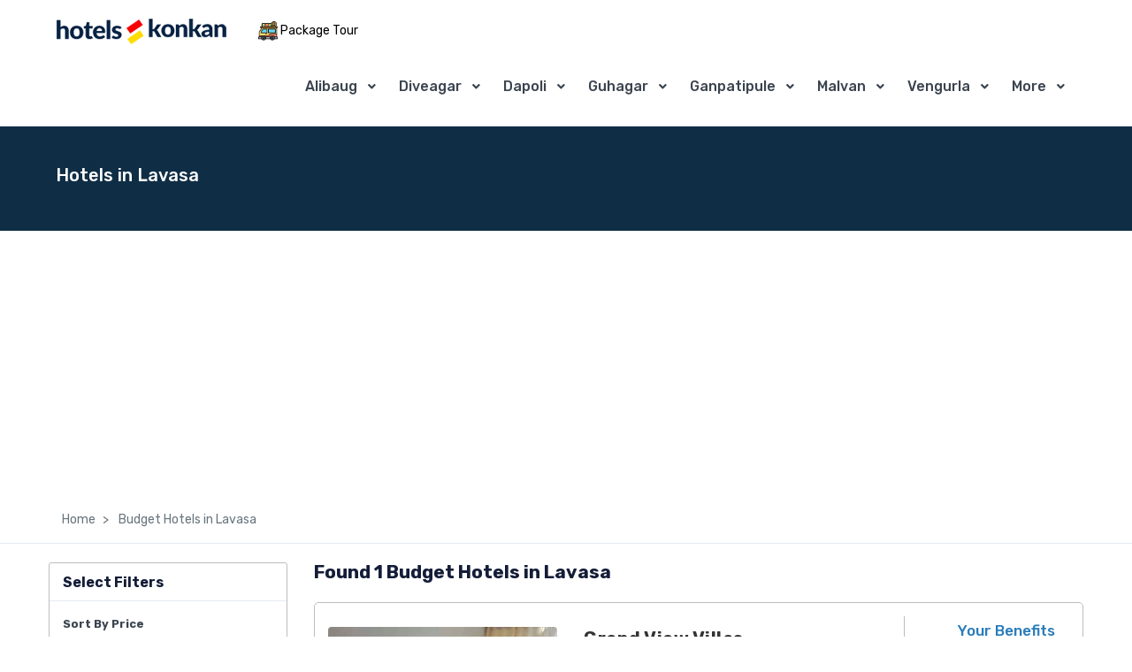

--- FILE ---
content_type: text/html; charset=UTF-8
request_url: https://www.hotelinkonkan.com/lavasa-budget-hotels/budget-hotels-in-lavasa
body_size: 17534
content:
	<!DOCTYPE html>
	<html lang="en">
	<head>
	
	<meta charset="utf-8">
	<meta name="viewport" content="width=device-width, initial-scale=1, shrink-to-fit=no">
	<title>1 Budget Hotels in Lavasa, Get offers on Lavasa Budget Hotels booking @ &#x20b9; 2500</title>
	<meta name="keywords" content="Budget Hotels in Lavasa, Lavasa Budget Hotels, Lavasa Budget hotel booking, cheap, budget stay in Lavasa, Lavasa Budget hotels list, Lavasa Budget hotels price, Lavasa Budget accommodation" />
	<meta name="description" content="1 Budget Hotels in Lavasa - Book Budget Lavasa hotels  @ 1199 with ✔ Ac Room, ✔ Non Ac Room ✔ Dormitory Room ✔ Veg Food ✔ Non Veg food ✔ Per person packages in Lavasa.">
	<meta http-equiv="x-dns-prefetch-control" content="on">
	<link rel="shortlink" href="https://www.hotelinkonkan.com/lavasa-budget-hotels/budget-hotels-in-lavasa">
	<meta name="format-detection" content="telephone=no" />
	<meta property="og:title" content="Budget Hotels in Lavasa, Get offers on Lavasa Budget Hotels booking" />
	<meta property="og:site_name" content="hotelinkonkan.com" />
	<meta property="og:description" content="Budget Hotels in Lavasa - Book Budget Lavasa hotels  @ 1199 with ✔ Ac Room, ✔ Non Ac Room ✔ Dormitory Room ✔ Veg Food ✔ Non Veg food ✔ Per person packages in Lavasa." />
	<meta name="robots" content="index,follow" />
	<link rel="canonical" href="https://www.hotelinkonkan.com/lavasa-budget-hotels/budget-hotels-in-lavasa" />
	<meta name="MobileOptimized" content="width">
	<meta name="HandheldFriendly" content="true">
	<meta http-equiv="cleartype" content="on">
	<link rel="icon" type="image/png" sizes="256x256"  href="./../assets/img/favicon.png">
	<link rel="dns-prefetch" href="//fonts.googleapis.com">
	<link href="https://fonts.googleapis.com/css?family=Gochi+Hand|Lato:300,400,500,900|Montserrat:400,400i,700,700i|Rubik:300,400,500,700,900&display=swap" rel="stylesheet">
	<script src="https://use.fontawesome.com/0666114018.js"></script>
	<script rel="preload" as="script" src="https://use.fontawesome.com/0666114018.js"></script>

	<link rel="preload" as="style" onload="this.rel = 'stylesheet'" href="./../assets/css/combine.css">
	<script rel="preload" as="script" src="./../assets/js/listing-page-js-prem.js" defer></script>
	<link rel="preload" as="style" onload="this.rel = 'stylesheet'" href="./../assets/css/theme.css">
	<link rel="preload" as="style" onload="this.rel = 'stylesheet'" href="./../assets/css/bootstrap-datepicker3.css">
	<script rel="preload" as="script" src="./../assets/js/jquery.min.js"></script>
	<script rel="preload" as="script" src="./../assets/vendor/bootstrap/bootstrap.min.js"></script>
	
	<script type="text/javascript">
		var _gaq = _gaq || [];
		_gaq.push(['_setAccount', 'UA-38304687-1']);
		_gaq.push(['_trackPageview']);
		(function() {
		var ga = document.createElement('script'); ga.type = 'text/javascript'; ga.async = true;
		ga.src = ('https:' == document.location.protocol ? 'https://ssl' : 'http://www') + '.google-analytics.com/ga.js';
		var s = document.getElementsByTagName('script')[0]; s.parentNode.insertBefore(ga, s);
		})();

		</script>
		
		<script>
		function sesionpopupdt(hhttid)
		{
		//var hotlidnews="0";
		//var hotlidnews = document.getElementById("hotlspid").value;
		var unmsp = document.getElementById("unmsp").value;
		var gusttsp = document.getElementById("gusttsp").value;
		var mobnmsp = document.getElementById("mobnmsp").value;
		var checkinsp = document.getElementById("checkinsp").value;
	    // alert(hhttid);
		 
		 document.getElementById("btnpophd").click(); 
		  
		 sessionpoupdata(hhttid, unmsp, gusttsp, checkinsp, mobnmsp );
		}
		
		
	function sessionpoupdata(hotelidnnn1,  usernamenn, guestnonn, chkindatenn, mobnumnonn )
	{
		
		$.ajax({
		type:'get',
		url:'./../sms/popup-hotel-session-honwdets.php',
		data:{
		hotelpopupidnn:hotelidnnn1,
		usrnamenn:usernamenn,
		gsttnonn:guestnonn,
		chkindtnn:chkindatenn,
		gusstmobnonn:mobnumnonn
		},
		success:function(response) {
		
		
		document.getElementById("newsppop").style.display = "block";
		
		$("#hotel_detail_dataspp").html(response);
		$("#hotel_detail_dataspp").fadeIn('slow');	

		$('#hotel_detail_dataspp').show();
		}
		});
	}
	
	function unpadnepop(redhotid, mnhotid)
		{
		
			//alert(aa);
			//alert(mnhotid);
		 document.getElementById("btnpophdunpdd").click(); 
		  
		  $.ajax({
		type:'get',
		url:'./../sms/unpaid-hotel-ajax-redirect.php',
		data:{
		fordhotid:redhotid,
		listhotlid:mnhotid
		
		},
		success:function(response) {
		
		
		setTimeout(function(){ 

		$("#redturlunpdhotl").html(response);
		$("#redturlunpdhotl").fadeIn('slow');	

		$('#redturlunpdhotl').show();

		}, 25000);
		}
		});
		}
		</script>
		
<link rel="preconnect" href="https://pagead2.googlesyndication.com">
<link rel="preconnect" href="https://googleads.g.doubleclick.net">

<script async src="https://pagead2.googlesyndication.com/pagead/js/adsbygoogle.js?client=ca-pub-4891260427262491" crossorigin="anonymous"></script>
	</head>
	<body onload="myFunction('full');">
	<!-- Google tag (gtag.js) -->
<script async src="https://www.googletagmanager.com/gtag/js?id=G-NYYDNDX6JR"></script>
<script>
  window.dataLayer = window.dataLayer || [];
  function gtag(){dataLayer.push(arguments);}
  gtag('js', new Date());

  gtag('config', 'G-NYYDNDX6JR');
</script>

<!-- Google tag (gtag.js) -->
<!--<script async src="https://www.googletagmanager.com/gtag/js?id=G-D77Y81HBL7"></script>
<script>
  window.dataLayer = window.dataLayer || [];
  function gtag(){dataLayer.push(arguments);}
  gtag('js', new Date());

  gtag('config', 'G-D77Y81HBL7');
</script>-->		<style>
	#homeMenu
	{
	text-transform:capitalize! important;
	padding-left:10px! important;
	}
	</style>
	<header id="header" class="u-header u-header--dark-nav-links-xl u-header--show-hide-xl u-header--static-xl" data-header-fix-moment="100" data-header-fix-effect="slide">
	<div class="u-header__section u-header__shadow-on-show-hide py-4 py-xl-0">
	<div id="logoAndNav" class="container-fluid py-xl-2 border-bottom-xl">
	<nav class="js-mega-menu navbar navbar-expand-xl u-header__navbar u-header__navbar--no-space">
	<a id="headlogoimg" class="navbar-brand u-header__navbar-brand-default u-header__navbar-brand-center u-header__navbar-brand-text-dark-xl" href="https://www.hotelinkonkan.com/" aria-label="MyTour">
    <img src="./../assets/img/logo-black.png" alt="Hotels in konkan Logo">
	</a>
	
	<div class="position-relative language-switcher dropdown-connector-xl u-header__topbar-divider">
	<a style="color:#000;" class="dropdown-nav-link d-flex align-items-center ml-1 py-3" href="./../konkan-tours/konkan-tour-packages" >
	<span class="d-inline-block packtourinsm" ><img src="./../assets/img/icon/tour-bus.png" alt="Konkan Package Tours" style="height:22px;width:22px;"> Package Tour</span>
	</a>
	</div> 
			
	<!--<div class="position-relative language-switcher dropdown-connector-xl u-header__topbar-divider">
	<a id="languageDropdownInvoker" style="color:#000;" class="dropdown-nav-link dropdown-toggle d-flex align-items-center ml-1 py-3" href="javascript:;" role="button" aria-controls="languageDropdown" aria-haspopup="true" aria-expanded="false" data-unfold-event="hover" data-unfold-target="#languageDropdown" data-unfold-type="css-animation" data-unfold-duration="300" data-unfold-delay="300" data-unfold-hide-on-scroll="true" data-unfold-animation-in="slideInUp" data-unfold-animation-out="fadeOut">
	<span class="d-inline-block" >Find More</span>
	</a>
	<div id="languageDropdown" class="topmorelink dropdown-menu dropdown-unfold dropdown-menu-right mt-0" aria-labelledby="languageDropdownInvoker">
	<a class="dropdown-item" href="./../konkan-resorts/resorts-in-konkan" target="_blank"><img src="./../assets/img/icon/hotel.png" > Konkan Resorts</a>
	<a class="dropdown-item" href="./../adventuresports-konkan/waterspotrs-in-konkan" target="_blank"><img src="./../assets/img/icon/speed-boat.png"> Water Sports</a>
	<a class="dropdown-item" href="./../konkan-wedding-venues/wedding-venues-in-konkan" target="_blank"><img src="./../assets/img/icon/couple.png" > Wedding Destination</a>
	<a class="dropdown-item" href="./../konkan-tours/konkan-package-tours" target="_blank"><img src="./../assets/img/icon/tour-bus.png"> Package Tours</a>
	<a class="dropdown-item" href="./../konkan-cars/konkan-car-hire" target="_blank"><img src="./../assets/img/icon/car.png"> Car Hire</a>
	<a class="dropdown-item" href="./../restaurant/konkan-restaurants" target="_blank"><img src="./../assets/img/icon/restaurant.png"> Konkan Restaurants </a>
	<a class="dropdown-item" href="https://www.hotelinkonkan.com/blog/" target="_blank"><img src="./../assets/img/icon/blog-icon.png"> Konkan Travel Blog's</a>

	</div>
	</div> -->
	<button type="button" class="navbar-toggler btn u-hamburger u-hamburger--primary order-2 ml-3" aria-label="Toggle navigation" aria-expanded="false" aria-controls="navBar" data-toggle="collapse" data-target="#navBar">
	<span id="hamburgerTrigger" class="u-hamburger__box">
	<span class="u-hamburger__inner"></span>
	</span>
	</button>
	<div id="navBar" class="navbar-collapse u-header__navbar-collapse collapse order-2 order-xl-0 pt-4 p-xl-0 position-relative">
	<ul class="navbar-nav u-header__navbar-nav">
			<li class="nav-item hs-has-sub-menu u-header__nav-item" data-event="hover" data-animation-in="slideInUp" data-animation-out="fadeOut">
		<a id="homeMenu" class="nav-link u-header__nav-link u-header__nav-link-toggle u-header__nav-link-border" href="javascript:;" aria-haspopup="true" aria-expanded="false" aria-labelledby="homeSubMenu" style="text-transform:capitalize! important;">Alibaug</a>
			<ul id="homeSubMenu" class="hs-sub-menu u-header__sub-menu u-header__sub-menu-rounded u-header__sub-menu-bordered hs-sub-menu-right u-header__sub-menu--spacer" aria-labelledby="homeMenu" style="min-width: 230px;">
						<li><a class="nav-link u-header__sub-menu-nav-link" href="https://www.hotelinkonkan.com/alibaug-hotels/hotels-in-alibaug">Alibaug</a></li>
						<li><a class="nav-link u-header__sub-menu-nav-link" href="https://www.hotelinkonkan.com/akshi-hotels/hotels-in-akshi">Akshi</a></li>
						<li><a class="nav-link u-header__sub-menu-nav-link" href="https://www.hotelinkonkan.com/kashid-hotels/hotels-in-kashid">Kashid</a></li>
						<li><a class="nav-link u-header__sub-menu-nav-link" href="https://www.hotelinkonkan.com/kihim-hotels/hotels-in-kihim">Kihim</a></li>
						<li><a class="nav-link u-header__sub-menu-nav-link" href="https://www.hotelinkonkan.com/murud-janjira-hotels/hotels-in-murud-janjira">Murud Janjira</a></li>
						<li><a class="nav-link u-header__sub-menu-nav-link" href="https://www.hotelinkonkan.com/nagaon-hotels/hotels-in-nagaon">Nagaon</a></li>
						<li><a class="nav-link u-header__sub-menu-nav-link" href="https://www.hotelinkonkan.com/revdanda-hotels/hotels-in-revdanda">Revdanda</a></li>
						<li><a class="nav-link u-header__sub-menu-nav-link" href="https://www.hotelinkonkan.com/varsoli-hotels/hotels-in-varsoli">Varsoli</a></li>
						<li><a class="nav-link u-header__sub-menu-nav-link" href="https://www.hotelinkonkan.com/nagothane-hotels/hotels-in-nagothane">Nagothane</a></li>
						<li><a class="nav-link u-header__sub-menu-nav-link" href="https://www.hotelinkonkan.com/kolad-hotels/hotels-in-kolad">Kolad</a></li>
						<li><a class="nav-link u-header__sub-menu-nav-link" href="https://www.hotelinkonkan.com/roha-hotels/hotels-in-roha">Roha</a></li>
						<li><a class="nav-link u-header__sub-menu-nav-link" href="https://www.hotelinkonkan.com/phansad-hotels/hotels-in-phansad">Phansad</a></li>
						<li><a class="nav-link u-header__sub-menu-nav-link" href="https://www.hotelinkonkan.com/sasawane-hotels/hotels-in-sasawane">Sasawane</a></li>
						<li><a class="nav-link u-header__sub-menu-nav-link" href="https://www.hotelinkonkan.com/awas-hotels/hotels-in-awas">Awas</a></li>
						<li><a class="nav-link u-header__sub-menu-nav-link" href="https://www.hotelinkonkan.com/mandwa-hotels/hotels-in-mandwa">Mandwa</a></li>
						<li><a class="nav-link u-header__sub-menu-nav-link" href="https://www.hotelinkonkan.com/zirad-hotels/hotels-in-zirad">Zirad</a></li>
						</ul>
		</li>
	 	<li class="nav-item hs-has-sub-menu u-header__nav-item" data-event="hover" data-animation-in="slideInUp" data-animation-out="fadeOut">
		<a id="homeMenu" class="nav-link u-header__nav-link u-header__nav-link-toggle u-header__nav-link-border" href="javascript:;" aria-haspopup="true" aria-expanded="false" aria-labelledby="homeSubMenu" style="text-transform:capitalize! important;">Diveagar</a>
			<ul id="homeSubMenu" class="hs-sub-menu u-header__sub-menu u-header__sub-menu-rounded u-header__sub-menu-bordered hs-sub-menu-right u-header__sub-menu--spacer" aria-labelledby="homeMenu" style="min-width: 230px;">
						<li><a class="nav-link u-header__sub-menu-nav-link" href="https://www.hotelinkonkan.com/diveagar-hotels/hotels-in-diveagar">Diveagar</a></li>
						<li><a class="nav-link u-header__sub-menu-nav-link" href="https://www.hotelinkonkan.com/harihareshwar-hotels/hotels-in-harihareshwar">Harihareshwar</a></li>
						<li><a class="nav-link u-header__sub-menu-nav-link" href="https://www.hotelinkonkan.com/shrivardhan-hotels/hotels-in-shrivardhan">Shrivardhan</a></li>
						<li><a class="nav-link u-header__sub-menu-nav-link" href="https://www.hotelinkonkan.com/mangaon-hotels/hotels-in-mangaon">Mangaon</a></li>
						<li><a class="nav-link u-header__sub-menu-nav-link" href="https://www.hotelinkonkan.com/mahad-hotels/hotels-in-mahad">Mahad</a></li>
						<li><a class="nav-link u-header__sub-menu-nav-link" href="https://www.hotelinkonkan.com/aravi-beach-hotels/hotels-in-aravi-beach">Aravi-Beach</a></li>
						</ul>
		</li>
	 	<li class="nav-item hs-has-sub-menu u-header__nav-item" data-event="hover" data-animation-in="slideInUp" data-animation-out="fadeOut">
		<a id="homeMenu" class="nav-link u-header__nav-link u-header__nav-link-toggle u-header__nav-link-border" href="javascript:;" aria-haspopup="true" aria-expanded="false" aria-labelledby="homeSubMenu" style="text-transform:capitalize! important;">Dapoli</a>
			<ul id="homeSubMenu" class="hs-sub-menu u-header__sub-menu u-header__sub-menu-rounded u-header__sub-menu-bordered hs-sub-menu-right u-header__sub-menu--spacer" aria-labelledby="homeMenu" style="min-width: 230px;">
						<li><a class="nav-link u-header__sub-menu-nav-link" href="https://www.hotelinkonkan.com/dapoli-hotels/hotels-in-dapoli">Dapoli</a></li>
						<li><a class="nav-link u-header__sub-menu-nav-link" href="https://www.hotelinkonkan.com/anjarle-hotels/hotels-in-anjarle">Anjarle</a></li>
						<li><a class="nav-link u-header__sub-menu-nav-link" href="https://www.hotelinkonkan.com/kelshi-hotels/hotels-in-kelshi">Kelshi</a></li>
						<li><a class="nav-link u-header__sub-menu-nav-link" href="https://www.hotelinkonkan.com/harnai-hotels/hotels-in-harnai">Harnai</a></li>
						<li><a class="nav-link u-header__sub-menu-nav-link" href="https://www.hotelinkonkan.com/karde-hotels/hotels-in-karde">Karde</a></li>
						<li><a class="nav-link u-header__sub-menu-nav-link" href="https://www.hotelinkonkan.com/ladghar-hotels/hotels-in-ladghar">Ladghar</a></li>
						<li><a class="nav-link u-header__sub-menu-nav-link" href="https://www.hotelinkonkan.com/murud-hotels/hotels-in-murud">Murud</a></li>
						<li><a class="nav-link u-header__sub-menu-nav-link" href="https://www.hotelinkonkan.com/kolthare-hotels/hotels-in-kolthare">Kolthare</a></li>
						<li><a class="nav-link u-header__sub-menu-nav-link" href="https://www.hotelinkonkan.com/khed-hotels/hotels-in-khed">Khed</a></li>
						<li><a class="nav-link u-header__sub-menu-nav-link" href="https://www.hotelinkonkan.com/poladpur-hotels/hotels-in-poladpur">Poladpur</a></li>
						<li><a class="nav-link u-header__sub-menu-nav-link" href="https://www.hotelinkonkan.com/velas-hotels/hotels-in-velas">Velas</a></li>
						<li><a class="nav-link u-header__sub-menu-nav-link" href="https://www.hotelinkonkan.com/mandangad-hotels/hotels-in-mandangad">Mandangad</a></li>
						</ul>
		</li>
	 	<li class="nav-item hs-has-sub-menu u-header__nav-item" data-event="hover" data-animation-in="slideInUp" data-animation-out="fadeOut">
		<a id="homeMenu" class="nav-link u-header__nav-link u-header__nav-link-toggle u-header__nav-link-border" href="javascript:;" aria-haspopup="true" aria-expanded="false" aria-labelledby="homeSubMenu" style="text-transform:capitalize! important;">Guhagar</a>
			<ul id="homeSubMenu" class="hs-sub-menu u-header__sub-menu u-header__sub-menu-rounded u-header__sub-menu-bordered hs-sub-menu-right u-header__sub-menu--spacer" aria-labelledby="homeMenu" style="min-width: 230px;">
						<li><a class="nav-link u-header__sub-menu-nav-link" href="https://www.hotelinkonkan.com/chiplun-hotels/hotels-in-chiplun">Chiplun</a></li>
						<li><a class="nav-link u-header__sub-menu-nav-link" href="https://www.hotelinkonkan.com/guhagar-hotels/hotels-in-guhagar">Guhagar</a></li>
						<li><a class="nav-link u-header__sub-menu-nav-link" href="https://www.hotelinkonkan.com/velneshwar-hotels/hotels-in-velneshwar">Velneshwar</a></li>
						<li><a class="nav-link u-header__sub-menu-nav-link" href="https://www.hotelinkonkan.com/hedvi-hotels/hotels-in-hedvi">Hedvi</a></li>
						<li><a class="nav-link u-header__sub-menu-nav-link" href="https://www.hotelinkonkan.com/bhudal-beach-hotels/hotels-in-bhudal-beach">Bhudal beach</a></li>
						</ul>
		</li>
	 	<li class="nav-item hs-has-sub-menu u-header__nav-item" data-event="hover" data-animation-in="slideInUp" data-animation-out="fadeOut">
		<a id="homeMenu" class="nav-link u-header__nav-link u-header__nav-link-toggle u-header__nav-link-border" href="javascript:;" aria-haspopup="true" aria-expanded="false" aria-labelledby="homeSubMenu" style="text-transform:capitalize! important;">Ganpatipule</a>
			<ul id="homeSubMenu" class="hs-sub-menu u-header__sub-menu u-header__sub-menu-rounded u-header__sub-menu-bordered hs-sub-menu-right u-header__sub-menu--spacer" aria-labelledby="homeMenu" style="min-width: 230px;">
						<li><a class="nav-link u-header__sub-menu-nav-link" href="https://www.hotelinkonkan.com/ganpatipule-hotels/hotels-in-ganpatipule">Ganpatipule</a></li>
						<li><a class="nav-link u-header__sub-menu-nav-link" href="https://www.hotelinkonkan.com/ratnagiri-hotels/hotels-in-ratnagiri">Ratnagiri</a></li>
						<li><a class="nav-link u-header__sub-menu-nav-link" href="https://www.hotelinkonkan.com/rajapur-hotels/hotels-in-rajapur">Rajapur</a></li>
						<li><a class="nav-link u-header__sub-menu-nav-link" href="https://www.hotelinkonkan.com/sangameshwar-hotels/hotels-in-sangameshwar">Sangameshwar</a></li>
						<li><a class="nav-link u-header__sub-menu-nav-link" href="https://www.hotelinkonkan.com/devrukh-hotels/hotels-in-devrukh">Devrukh</a></li>
						<li><a class="nav-link u-header__sub-menu-nav-link" href="https://www.hotelinkonkan.com/lanja-hotels/hotels-in-lanja">Lanja</a></li>
						<li><a class="nav-link u-header__sub-menu-nav-link" href="https://www.hotelinkonkan.com/pawas-hotels/hotels-in-pawas">Pawas</a></li>
						<li><a class="nav-link u-header__sub-menu-nav-link" href="https://www.hotelinkonkan.com/aare-ware-hotels/hotels-in-aare-ware">Aare Ware</a></li>
						<li><a class="nav-link u-header__sub-menu-nav-link" href="https://www.hotelinkonkan.com/mandavi-beach-hotels/hotels-in-mandavi-beach">Mandavi Beach</a></li>
						<li><a class="nav-link u-header__sub-menu-nav-link" href="https://www.hotelinkonkan.com/bhandarpule-beach-hotels/hotels-in-bhandarpule-beach">Bhandarpule Beach</a></li>
						<li><a class="nav-link u-header__sub-menu-nav-link" href="https://www.hotelinkonkan.com/bhatye-beach-hotels/hotels-in-bhatye-beach">Bhatye beach</a></li>
						</ul>
		</li>
	 	<li class="nav-item hs-has-sub-menu u-header__nav-item" data-event="hover" data-animation-in="slideInUp" data-animation-out="fadeOut">
		<a id="homeMenu" class="nav-link u-header__nav-link u-header__nav-link-toggle u-header__nav-link-border" href="javascript:;" aria-haspopup="true" aria-expanded="false" aria-labelledby="homeSubMenu" style="text-transform:capitalize! important;">Malvan</a>
			<ul id="homeSubMenu" class="hs-sub-menu u-header__sub-menu u-header__sub-menu-rounded u-header__sub-menu-bordered hs-sub-menu-right u-header__sub-menu--spacer" aria-labelledby="homeMenu" style="min-width: 230px;">
						<li><a class="nav-link u-header__sub-menu-nav-link" href="https://www.hotelinkonkan.com/devbaug-hotels/hotels-in-devbaug">Devbag</a></li>
						<li><a class="nav-link u-header__sub-menu-nav-link" href="https://www.hotelinkonkan.com/devgad-hotels/hotels-in-devgad">Devgad</a></li>
						<li><a class="nav-link u-header__sub-menu-nav-link" href="https://www.hotelinkonkan.com/malvan-hotels/hotels-in-malvan">Malvan</a></li>
						<li><a class="nav-link u-header__sub-menu-nav-link" href="https://www.hotelinkonkan.com/tarkarli-hotels/hotels-in-tarkarli">Tarkarli</a></li>
						<li><a class="nav-link u-header__sub-menu-nav-link" href="https://www.hotelinkonkan.com/kankavli-hotels/hotels-in-kankavli">Kankavli</a></li>
						<li><a class="nav-link u-header__sub-menu-nav-link" href="https://www.hotelinkonkan.com/kudal-hotels/hotels-in-kudal">Kudal</a></li>
						<li><a class="nav-link u-header__sub-menu-nav-link" href="https://www.hotelinkonkan.com/kunkeshwar-hotels/hotels-in-kunkeshwar">Kunkeshwar</a></li>
						<li><a class="nav-link u-header__sub-menu-nav-link" href="https://www.hotelinkonkan.com/tondavali-hotels/hotels-in-tondavali">Tondavali</a></li>
						<li><a class="nav-link u-header__sub-menu-nav-link" href="https://www.hotelinkonkan.com/achara-beach-hotels/hotels-in-achara-beach">Achara Beach</a></li>
						<li><a class="nav-link u-header__sub-menu-nav-link" href="https://www.hotelinkonkan.com/bhogwe-beach-hotels/hotels-in-bhogwe-beach">Bhogwe beach</a></li>
						</ul>
		</li>
	 	<li class="nav-item hs-has-sub-menu u-header__nav-item" data-event="hover" data-animation-in="slideInUp" data-animation-out="fadeOut">
		<a id="homeMenu" class="nav-link u-header__nav-link u-header__nav-link-toggle u-header__nav-link-border" href="javascript:;" aria-haspopup="true" aria-expanded="false" aria-labelledby="homeSubMenu" style="text-transform:capitalize! important;">Vengurla</a>
			<ul id="homeSubMenu" class="hs-sub-menu u-header__sub-menu u-header__sub-menu-rounded u-header__sub-menu-bordered hs-sub-menu-right u-header__sub-menu--spacer" aria-labelledby="homeMenu" style="min-width: 230px;">
						<li><a class="nav-link u-header__sub-menu-nav-link" href="https://www.hotelinkonkan.com/vengurla-hotels/hotels-in-vengurla">Vengurla</a></li>
						<li><a class="nav-link u-header__sub-menu-nav-link" href="https://www.hotelinkonkan.com/sawantwadi-hotels/hotels-in-sawantwadi">Sawantwadi</a></li>
						<li><a class="nav-link u-header__sub-menu-nav-link" href="https://www.hotelinkonkan.com/shiroda-hotels/hotels-in-shiroda">Shiroda</a></li>
						<li><a class="nav-link u-header__sub-menu-nav-link" href="https://www.hotelinkonkan.com/sindhudurg-hotels/hotels-in-sindhudurg">Sindhudurg</a></li>
						<li><a class="nav-link u-header__sub-menu-nav-link" href="https://www.hotelinkonkan.com/kondura-hotels/hotels-in-kondura">Kondura</a></li>
						</ul>
		</li>
	 	 <li class="nav-item hs-has-sub-menu u-header__nav-item" data-event="hover" data-animation-in="slideInUp" data-animation-out="fadeOut">
		<a id="homeMenu" class="nav-link u-header__nav-link u-header__nav-link-toggle u-header__nav-link-border" href="javascript:;" aria-haspopup="true" aria-expanded="false" aria-labelledby="homeSubMenu">More</a>
		
		<ul id="homeSubMenu" class="hs-sub-menu u-header__sub-menu u-header__sub-menu-rounded u-header__sub-menu-bordered hs-sub-menu-right u-header__sub-menu--spacer" aria-labelledby="homeMenu" style="min-width: 230px;">
				<li><a class="nav-link u-header__sub-menu-nav-link" href="https://www.hotelinkonkan.com/amba-hotels/hotels-in-amba">Amba</a></li>
				<li><a class="nav-link u-header__sub-menu-nav-link" href="https://www.hotelinkonkan.com/amboli-hotels/hotels-in-amboli">Amboli</a></li>
				<li><a class="nav-link u-header__sub-menu-nav-link" href="https://www.hotelinkonkan.com/mahabaleshwar-hotels/hotels-in-mahabaleshwar">Mahabaleshwar</a></li>
				<li><a class="nav-link u-header__sub-menu-nav-link" href="https://www.hotelinkonkan.com/panchgani-hotels/hotels-in-panchgani">Panchgani</a></li>
				<li><a class="nav-link u-header__sub-menu-nav-link" href="https://www.hotelinkonkan.com/lonavala-hotels/hotels-in-lonavala">Lonavala</a></li>
				<li><a class="nav-link u-header__sub-menu-nav-link" href="https://www.hotelinkonkan.com/matheran-hotels/hotels-in-matheran">Matheran</a></li>
				<li><a class="nav-link u-header__sub-menu-nav-link" href="https://www.hotelinkonkan.com/tapola-hotels/hotels-in-tapola">Tapola</a></li>
				<li><a class="nav-link u-header__sub-menu-nav-link" href="https://www.hotelinkonkan.com/sinhagad-hotels/hotels-in-sinhagad">Sinhagad</a></li>
				<li><a class="nav-link u-header__sub-menu-nav-link" href="https://www.hotelinkonkan.com/khopoli-hotels/hotels-in-khopoli">Khopoli</a></li>
				<li><a class="nav-link u-header__sub-menu-nav-link" href="https://www.hotelinkonkan.com/bhor-hotels/hotels-in-bhor">Bhor</a></li>
				
		<li><a class="nav-link u-header__sub-menu-nav-link" href="https://www.hotelinkonkan.com/stories/">Web Stories</a></li>
		
		</ul>
		
		</li>
		
	</ul>
	</div>
	</nav>
	</div>
	</div>
	</header>
	<main id="content" role="main">

	
		<div class="bg-primary-darken py-2 pb-4">
		<div class="container">
		<div class="overlay"></div>
		<div class="row">

		<!--<div class="col-lg-3 col-xl-3">
		<h4 class="font-weight-semi-bold text-left pl-1 pt-5 pb-3 font-size-20" style="color:#fff! important;font-size:17px! important;"> Hotels near Lavasa</h4>
		<div class="topmorelink mt-0" aria-labelledby="languageDropdownInvoker" style="background:#fff;border-radius:5px;padding-top:15px;padding-bottom:15px;height:285px;">
				<a class="dropdown-item" href="" target="_blank"><img src="./../assets/img/icon/hotel.png"> Hotels in </a>
		
		</div>

		</div>-->

		<div class="col-lg-12 col-xl-12" >
		<h1 class="font-weight-semi-bold text-left pl-2 pt-5 pb-3 font-size-20" style="color:#fff! important;font-size:20px! important;">Hotels in  Lavasa  </h1>
		<div class="row">

				</div>

		</div>
		</div>
		</div>
		</div>

		
	<div class="border-bottom mb-7">
	<div class="container">
	<nav class="py-3" aria-label="breadcrumb">
	<ol class="breadcrumb breadcrumb-no-gutter mb-0 flex-nowrap flex-xl-wrap overflow-auto overflow-xl-visble">
	<li class="breadcrumb-item flex-shrink-0 flex-xl-shrink-1"><a href="https://www.hotelinkonkan.com">Home</a></li>
	<li class="breadcrumb-item flex-shrink-0 flex-xl-shrink-1 active" aria-current="page"><a href="https://www.hotelinkonkan.com/lavasa-budget-hotels/budget-hotels-in-lavasa"> Budget Hotels in Lavasa</a></li>
	</ol>
	</nav>
	</div>
	</div>
	
	<div class="container ">
	<div class="row"> 
	<div class="col-lg-4 col-xl-3 order-lg-1 width-md-50" >
	<div id="listleftbox">
	<div class="navbar-expand-lg navbar-expand-lg-collapse-block" style="margin-top:-27px;">
	<button class="btn d-lg-none mb-5 p-0 collapsed" type="button" data-toggle="collapse" data-target="#sidebar" aria-controls="sidebar" aria-expanded="false" aria-label="Toggle navigation">
	<i class="far fa-caret-square-down text-primary font-size-20 card-btn-arrow ml-0"></i>
	<span class="text-primary ml-2">Sidebar</span>
	</button>
	<div id="sidebar" class="collapse navbar-collapse">

	<div class=" w-100">



	<div class="sidenav border border-color-8 rounded-xs">
	<!-- Accordiaon -->
	<h2 style="font-size:16px;color:#333;padding-left:15px;font-weight:550;padding-top:10px;">Select Filters </h2>
	<div id="shopCategoryAccordion" class="accordion rounded-0 shadow-none border-top">
	<div class="border-0">
	<div class="card-collapse" id="shopCategoryHeadingOne">
	<h3 class="mb-0">

	<span class="row ">
	<span class="col-12">
	<span class=" font-size-13 text-dark mb-3" style="color:#000;font-weight:bold;padding-left:15px;">Sort By Price</span>
	</span>

	</span>

	</h3>
	</div>

	<div id="shopCategoryOne" class="collapse show" aria-labelledby="shopCategoryHeadingOne" data-parent="#shopCategoryAccordion">
	<div class="card-body pt-0 mt-1 ">
	<!-- Checkboxes -->
	<div class="form-group font-size-14 text-lh-md text-secondary mb-1 flex-center-between">
	<div class="custom-control custom-checkbox">
	<input type="checkbox" class="custom-control-input" id="allprichtl" onClick="price_filter('alh')">
	<label class="custom-control-label" for="allprichtl" style="color:#737373;">All Hotels</label>
	</div>

	</div>

	<div class="form-group font-size-14 text-lh-md text-secondary mb-1 flex-center-between">
	<div class="custom-control custom-checkbox">
	<input type="checkbox" class="custom-control-input" id="bl1k" onClick="price_filter('1k')">
	<label class="custom-control-label" for="bl1k" style="color:#737373;">Below 1000</label>
	</div>

	</div>

	<div class="form-group font-size-14 text-lh-md text-secondary mb-1 flex-center-between">
	<div class="custom-control custom-checkbox">
	<input type="checkbox" class="custom-control-input" id="1kto2k" onClick="price_filter('1to2')">
	<label class="custom-control-label" for="1kto2k" style="color:#737373;">1000 To 2000</label>
	</div>

	</div>

	<div class="form-group font-size-14 text-lh-md text-secondary mb-1 flex-center-between">
	<div class="custom-control custom-checkbox">
	<input type="checkbox" class="custom-control-input" id="2kto3k" onClick="price_filter('2to3')">
	<label class="custom-control-label" for="2kto3k" style="color:#737373;">2000 To 3000</label>
	</div>

	</div>

	<div class="form-group font-size-14 text-lh-md text-secondary mb-1 flex-center-between">
	<div class="custom-control custom-checkbox">
	<input type="checkbox" class="custom-control-input" id="3kto4k" onClick="price_filter('3to4')">
	<label class="custom-control-label" for="3kto4k" style="color:#737373;">3000 To 4000</label>
	</div>

	</div>

	<div class="form-group font-size-14 text-lh-md text-secondary mb-1 flex-center-between">
	<div class="custom-control custom-checkbox">
	<input type="checkbox" class="custom-control-input" id="abv4k" onClick="price_filter('4k')">
	<label class="custom-control-label" for="abv4k" style="color:#737373;">Above 4000</label>
	</div>

	</div>
	</div>
	</div>
	</div>
	</div>


	<div id="facilityCategoryAccordion" class="accordion rounded-0 shadow-none border-top">
	<div class="border-0">
	<div class="card-collapse" id="shopCategoryHeadingOne">
	<h3 class="mb-0">
	<span class="row ">
	<span class="col-12">
	<span class=" font-size-13 text-dark mb-3" style="color:#000;font-weight:bold;padding-left:15px;">Sort By Hotel Type</span>
	</span>
	</span>
	</h3>
	</div>


	<div id="facilityCategoryOne" class="collapse show" aria-labelledby="facilityCategoryHeadingOne" data-parent="#facilityCategoryAccordion">
	<div class="card-body pt-0 mt-1 ">
	<!-- Checkboxes -->
	<div class="form-group font-size-14 text-lh-md text-secondary mb-1 flex-center-between">
	<div class="custom-control custom-checkbox">
	<input type="checkbox" class="custom-control-input" id="hotypeall" >
	<label class="custom-control-label" for="hotypeall" style="color:#737373;" onClick="myFunction('full')">All Hotel Type</label>
	</div>
	<span>1</span>
	</div>

		<div class="form-group font-size-14 text-lh-md text-secondary mb-1 flex-center-between">
	<div class="custom-control custom-checkbox">
	<input type="checkbox" class="custom-control-input" id="homestay">
	<label class="custom-control-label" for="homestay" style="color:#737373;" onClick="myFunction('hs')">Home Stay</label>
	</div>
	<span>0</span>
	</div>
	
			
	<div class="form-group font-size-14 text-lh-md text-secondary mb-1 flex-center-between">
	<div class="custom-control custom-checkbox">
	<input type="checkbox" class="custom-control-input" id="ecocottage" onClick="myFunction('ec')">
	<label class="custom-control-label" for="ecocottage" style="color:#737373;">Economy Cottage</label>
	</div>
	<span>0</span>
	</div>

			
	<div class="form-group font-size-14 text-lh-md text-secondary mb-1 flex-center-between">
	<div class="custom-control custom-checkbox">
	<input type="checkbox" class="custom-control-input" id="farmhouse" onClick="myFunction('fh')">
	<label class="custom-control-label" for="farmhouse" style="color:#737373;">Farm House</label>
	</div>
	<span>0</span>
	</div>


	
	<div class="form-group font-size-14 text-lh-md text-secondary mb-1 flex-center-between">
	<div class="custom-control custom-checkbox">
	<input type="checkbox" class="custom-control-input" id="luxuhotl" onClick="myFunction('lh')">
	<label class="custom-control-label" for="luxuhotl" style="color:#737373;">Luxury Hotel</label>
	</div>
	<span>0</span>
	</div>

				
	<div class="form-group font-size-14 text-lh-md text-secondary mb-1 flex-center-between">
	<div class="custom-control custom-checkbox">
	<input type="checkbox" class="custom-control-input" id="resrt" onClick="myFunction('reso')">
	<label class="custom-control-label" for="resrt" style="color:#737373;">Resort</label>
	</div>
	<span>0</span>

	</div>

	</div>
	</div>
	</div>
	</div>


	<div id="propertyCategoryAccordion" class="accordion rounded-0 shadow-none border-top">
	<div class="border-0">

	<div class="card-collapse" id="shopCategoryHeadingOne">
	<h3 class="mb-0">
	<span class="row ">
	<span class="col-12">
	<span class=" font-size-13 text-dark mb-3" style="color:#000;font-weight:bold;padding-left:15px;">Sort by Amenities</span>
	</span>
	</span>
	</h3>
	</div>


	<div id="propertyCategoryOne" class="collapse show" aria-labelledby="propertyCategoryHeadingOne" data-parent="#propertyCategoryAccordion">
	<div class="card-body pt-0 mt-1 ">
	<!-- Checkboxes -->
	<div class="form-group font-size-14 text-lh-md text-secondary mb-1 flex-center-between">
	<div class="custom-control custom-checkbox">
	<input type="checkbox" class="custom-control-input" id="allamenites" onClick="myFunction('full')" >
	<label class="custom-control-label" for="allamenites" style="color:#737373;">All Amenities</label>
	</div>
	<span>1</span>
	</div>
		<div class="form-group font-size-14 text-lh-md text-secondary mb-1 flex-center-between">
	<div class="custom-control custom-checkbox">
	<input type="checkbox" class="custom-control-input" id="wifi" onClick="myFunction('wifi')">
	<label class="custom-control-label" for="wifi" style="color:#737373;">Wifi</label>
	</div> 
	<span>0</span>
	</div>

			
	<div class="form-group font-size-14 text-lh-md text-secondary mb-1 flex-center-between">
	<div class="custom-control custom-checkbox">
	<input type="checkbox" class="custom-control-input" id="restaurnt">
	<label class="custom-control-label" for="restaurnt" style="color:#737373;" onClick="myFunction('resto')">Restaurent</label>
	</div>
	<span>1</span>
	</div>
	
		
	<div class="form-group font-size-14 text-lh-md text-secondary mb-1 flex-center-between">
	<div class="custom-control custom-checkbox">
	<input type="checkbox" class="custom-control-input" onClick="myFunction('park')" id="parkng">
	<label class="custom-control-label" for="parkng" style="color:#737373;">Parking</label>
	</div>
	<span>1</span>
	</div>
		<div class="form-group font-size-14 text-lh-md text-secondary mb-1 flex-center-between">
	<div class="custom-control custom-checkbox">
	<input type="checkbox" class="custom-control-input" onClick="myFunction('telev')" id="telvisn">
	<label class="custom-control-label" for="telvisn" style="color:#737373;">Television</label>
	</div>
	<span>1</span>
	</div>
		<div class="form-group font-size-14 text-lh-md text-secondary mb-1 flex-center-between">
	<div class="custom-control custom-checkbox">
	<input type="checkbox" class="custom-control-input" onClick="myFunction('sp')" id="swimgpol">
	<label class="custom-control-label" for="swimgpol" style="color:#737373;">Swiming Pool</label>
	</div>
	<span>0</span>

	</div>
	
			<div class="form-group font-size-14 text-lh-md text-secondary mb-1 flex-center-between">
	<div class="custom-control custom-checkbox">
	<input type="checkbox" class="custom-control-input" onClick="myFunction('advcmp')" id="advcamp">
	<label class="custom-control-label" for="advcamp" style="color:#737373;">Adventure Camp</label>
	</div>
	<span>0</span>

	</div>

	</div>
	</div>
	</div>
	</div>
	</div>
	</div>
	</div>
	</div>
	</div> 
	
	</div> 

	<div class="col-lg-8 col-xl-9 order-md-1 order-lg-2 pb-5 pb-lg-0" style="margin-top:-27px! important;">
	
	<div class="d-flex justify-content-between align-items-center mb-4">
	<h3 class="font-size-21  mb-0 text-lh-1" style="font-weight:520;color:#333;">Found 1 Budget Hotels in Lavasa</h3>
	</div> 

    	<ul class="d-block list-unstyled products-group prodcut-list-view" id="content_s">
	
	</ul>
	  	
			<div class="col-lg-12 col-xl-12 pb-5 pb-lg-0" style="padding:0px! important;">
			<!-- Tab Content -->

			<ul class="d-block list-unstyled products-group prodcut-list-view" >
			<li class="card mb-5 overflow-hidden" >
			<div class="product-item__outer w-100" >
		
			<div class="row" >

       <div class="col col-xl-5 col-wd-3gdot5 align-self-center py-4 py-xl-0 " style="background:#e8f2ff;">
			<div style="padding-left:0px;padding-top:15px;padding-bottom:10px;padding-right:5px;">
			<div class="col-md-12">
			<h5 style="font-size:18px;color:#141d38! important;font-weight:550;text-align:left! important;">Hotels in Konkan Benefits</h5>
			</div>
			<div class="mb-0 col-lg-12">
			<p style="font-size:14px;text-align:left;">We provide hotel owners direct contact number on www.hotelinkonkan.com via SMS, which allows you to talk directly with the hotel owner,  get a lot of discounts and also get real information about the hotel from owner.</p>
			</div>
			
			</div>
			</div>
			
			<div class="col-md-12 col-xl-7 py-4 py-xl-0  border-xl-left  border-top border-xl-top-0 col-wd-3gdot5" >
			<div style="padding-left:15px;padding-top:15px;padding-bottom:10px;padding-right:5px;">
			<div class="row">
			<div class="col-md-12">
			<h5 style="font-size:18px;color:#141d38! important;font-weight:550;text-align:left! important;padding-bottom:10px;">Hotels near Lavasa</h5>
			</div>
						
			<div class="col-md-6">
			<div class=" font-size-14 text-lh-md text-secondary mb-1 ">
			<a href="https://www.hotelinkonkan.com/kaas-pathar-hotels/hotels-in-kaas-pathar" target="_blank" class="placesdetpg" >Hotels in Kaas-Pathar <img class="ml-1" src="./../assets/img/icon/foreign.png" style="height:12px;width:12px;margin-top:-2px;"></a>
			</div>
			</div>
			
						
			<div class="col-md-6">
			<div class=" font-size-14 text-lh-md text-secondary mb-1 ">
			<a href="https://www.hotelinkonkan.com/tapola-hotels/hotels-in-tapola" target="_blank" class="placesdetpg" >Hotels in Tapola <img class="ml-1" src="./../assets/img/icon/foreign.png" style="height:12px;width:12px;margin-top:-2px;"></a>
			</div>
			</div>
			
						
			<div class="col-md-6">
			<div class=" font-size-14 text-lh-md text-secondary mb-1 ">
			<a href="https://www.hotelinkonkan.com/koyna-dam-hotels/hotels-in-koyna-dam" target="_blank" class="placesdetpg" >Hotels in Koyna-Dam <img class="ml-1" src="./../assets/img/icon/foreign.png" style="height:12px;width:12px;margin-top:-2px;"></a>
			</div>
			</div>
			
						
			<div class="col-md-6">
			<div class=" font-size-14 text-lh-md text-secondary mb-1 ">
			<a href="https://www.hotelinkonkan.com/mulshi-hotels/hotels-in-mulshi" target="_blank" class="placesdetpg" >Hotels in Mulshi <img class="ml-1" src="./../assets/img/icon/foreign.png" style="height:12px;width:12px;margin-top:-2px;"></a>
			</div>
			</div>
			
						
			<div class="col-md-6">
			<div class=" font-size-14 text-lh-md text-secondary mb-1 ">
			<a href="https://www.hotelinkonkan.com/panshet-hotels/hotels-in-panshet" target="_blank" class="placesdetpg" >Hotels in Panshet <img class="ml-1" src="./../assets/img/icon/foreign.png" style="height:12px;width:12px;margin-top:-2px;"></a>
			</div>
			</div>
			
						
			<div class="col-md-6">
			<div class=" font-size-14 text-lh-md text-secondary mb-1 ">
			<a href="https://www.hotelinkonkan.com/sinhagad-hotels/hotels-in-sinhagad" target="_blank" class="placesdetpg" >Hotels in Sinhagad <img class="ml-1" src="./../assets/img/icon/foreign.png" style="height:12px;width:12px;margin-top:-2px;"></a>
			</div>
			</div>
			
						
			<div class="col-md-6">
			<div class=" font-size-14 text-lh-md text-secondary mb-1 ">
			<a href="https://www.hotelinkonkan.com/lavasa-hotels/hotels-in-lavasa" target="_blank" class="placesdetpg" >Hotels in Lavasa <img class="ml-1" src="./../assets/img/icon/foreign.png" style="height:12px;width:12px;margin-top:-2px;"></a>
			</div>
			</div>
			
						
			<div class="col-md-6">
			<div class=" font-size-14 text-lh-md text-secondary mb-1 ">
			<a href="https://www.hotelinkonkan.com/arnala-beach-hotels/hotels-in-arnala-beach" target="_blank" class="placesdetpg" >Hotels in Arnala-Beach <img class="ml-1" src="./../assets/img/icon/foreign.png" style="height:12px;width:12px;margin-top:-2px;"></a>
			</div>
			</div>
			
			
			</div>
			</div>
			</div>
			
			</div>
			
			</div>
			</li>


			</ul>




			</div>

<!--
			<div class="product-card-block product-card-v7  " >
			<div class="container">
			<div class="row">
			<div class=" mb-md-3 pb-1 mb-4">

			<div class="card h-100" style="padding-top:20px;padding-bottom:20px;background:#fdf2af;border:none;border-radius:5px;padding-left:25px;padding-right:25px;">

			<div class="row">
			<div class="col-lg-2">
			<img src="./../assets/img/money-icon-save.png" style="height:100px;width:100px;padding-bottom:7px;">
			</div>
			<div class="col-lg-10"> 
			<h2 class=" mb-2 text-lh-sm" style="font-size:24px;font-weight:550;color:#333;padding-top:7px;">Hotels in Konkan Benefits</h2>
			<span style="font-size:15px;color:#000;">We provide hotel owners direct contact number on www.hotelinkonkan.com via SMS, which allows you to talk directly with the hotel owner, get a lot of discounts and also get real information about the hotel. Talking directly to  hotel owner not only saves your commission but also gives you a lot of discounts. That is your double benefit</span>
			</div>
			</div>

			</div>
			</div>
			</div>
			</div>
			</div> -->	
		<!--<div style="background:#0f2e46;border-radius:10px; padding:10px;margin-bottom:10px;" >
	<div class="row">
		<div class="col-lg-12 col-xl-12">
	<h4 class="font-weight-semi-bold text-left pl-1 pt-5 pb-3 font-size-20" style="color:#fff! important;font-size:17px! important;"> More Hotels near Lavasa</h4>
	</div>
				<div class="col-lg-3 col-xl-3">
		<div class="topmorelink mt-0"  style="padding-top:5px;padding-bottom:5px;">
		<a class="dropdown-item destlnk" style="color:#fff! important;" href="" target="_blank"><img src="./../assets/img/icon/building-hotel.png"> Hotels in </a>
		</div>
		</div>
				</div>
		</div> -->
		
		
        
	</div>
	</div>
	</div>
	
		
	<div class="deals-carousel-block deals-carousel-v1 space-bottom-1" style="margin-top:60px! important;padding-bottom:-20px;" >
	<div class="container">
	<div class=" text-left mx-md-auto pb-3 mt-xl-4"> 
	<h2 class="section-title" style="color:#464648! important;font-size:26px;margin-bottom:0px! important;">Popular  <span style="font-weight:bold;">Budget Hotels in Lavasa </span> By Categary</h2>
	</div>
	
	<div class="row">
		<div class="col-lg-3 bottdstlink">
	<a href="https://www.hotelinkonkan.com/lavasa-cottages/cottages-in-lavasa " target="_blank"> Cottages in Lavasa</a>
	</div>
		<div class="col-lg-3 bottdstlink">
	<a href="https://www.hotelinkonkan.com/lavasa-homestay/homestay-in-lavasa " target="_blank"> Homestay in Lavasa</a>
	</div>
		<div class="col-lg-3 bottdstlink">
	<a href="https://www.hotelinkonkan.com/lavasa-bungalow/bungalow-in-lavasa " target="_blank"> Bungalow in Lavasa</a>
	</div>
		<div class="col-lg-3 bottdstlink">
	<a href="https://www.hotelinkonkan.com/lavasa-mtdc-hotels/mtdc-hotels-in-lavasa " target="_blank"> MTDC Hotels in Lavasa</a>
	</div>
		<div class="col-lg-3 bottdstlink">
	<a href="https://www.hotelinkonkan.com/lavasa-mtdc-resorts/mtdc-resorts-in-lavasa " target="_blank"> MTDC Resorts in Lavasa</a>
	</div>
		<div class="col-lg-3 bottdstlink">
	<a href="https://www.hotelinkonkan.com/lavasa-5-star-hotels/5-star-hotels-in-lavasa " target="_blank"> 5 Star Hotels in Lavasa</a>
	</div>
		<div class="col-lg-3 bottdstlink">
	<a href="https://www.hotelinkonkan.com/lavasa-3-star-hotels/3-star-hotels-in-lavasa " target="_blank"> 3 Star Hotels in Lavasa</a>
	</div>
		<div class="col-lg-3 bottdstlink">
	<a href="https://www.hotelinkonkan.com/lavasa-budget-hotels/budget-hotels-in-lavasa " target="_blank"> Budget Hotels in Lavasa</a>
	</div>
		<div class="col-lg-3 bottdstlink">
	<a href="https://www.hotelinkonkan.com/lavasa-cheap-hotels/cheap-hotels-in-lavasa " target="_blank"> Cheap Hotels in Lavasa</a>
	</div>
		</div>
	
	</div>
	</div>
		<div class="container ">
	<div class="row">
	<div class="col-lg-6 offset-lg-1">
	<!--<div class="row">
<div class="col-lg-12">
<ins class="adsbygoogle"
     style="display:inline-block;width:100%! important;height:90px;"
     data-ad-client="ca-pub-4891260427262491"
     data-ad-slot="9796786439"
	 data-full-width-responsive="true"></ins>
	 	 </div>
	 </div>-->	</div>
	 </div>
	 </div>
	</main>
		<footer class="footer mt-4" style="background:#f2f2f2;">
	<div class="space-top-1" style="  padding-bottom:1rem !important;">
	<div class="container">
	<div class="row justify-content-xl-between">
	<div class="col-lg-4 col-sm-12" id="fttn">
	<!-- Contacts -->
	<div class="d-md-flex d-lg-block">
	<div class="fstcol">
	<a href="https://www.hotelinkonkan.com/" target="_blank"><img src="./../assets/img/logo-black.png" alt="Hotels in konkan Logo"></a>
	<ul class="list-inline mb-0" style="margin-top:25px;">
	<li class="list-inline-item mr-2">
	<a class="btn btn-icon btn-social btn-bg-transparent socialiconbox" href="https://www.facebook.com/konkanhotel/" target="_blank">
	<span class="fab fa-facebook-f btn-icon__inner"></span>
	</a>
	</li>
	
	<li class="list-inline-item mr-2">
	<a class="btn btn-icon btn-social btn-bg-transparent socialiconbox" href="https://www.linkedin.com/in/hotel-konkan-319490131" target="_blank">
	<span class="fab fa-linkedin-in btn-icon__inner"></span>
	</a>
	</li> 
	
	<li class="list-inline-item mr-2">
	<a class="btn btn-icon btn-social btn-bg-transparent socialiconbox" href="https://twitter.com/hotelinkonkan" target="_blank">
	<span class="fab fa-twitter  btn-icon__inner"></span>
	</a>
	</li>
	
	<li class="list-inline-item mr-2">
	<a class="btn btn-icon btn-social btn-bg-transparent socialiconbox" href="https://www.instagram.com/hotelsinkonkan" target="_blank">
	<span class="fab fa-instagram  btn-icon__inner"></span>
	</a>
	</li>
	
	</ul>
	</div>

  <div class="fstcol1">
	<h4 class="h6 font-size-17" style="margin-bottom:-2px! important; color:#464648! important;font-weight:bold;margin-top:42px;font-size:18px;">Hotels in konkan Essentials</h4>
	<span class="mb-2 " style="color:#606061;font-size:12px;"> The perfect partner of your Konkan trip </span>

	<div class="row">
	<div class="col-md-6" id="footlinks" >
	<p> <a href="https://www.hotelinkonkan.com/konkan-hotel-website-advertise" style="color:#6e6e6e! important;cursor:pointer;" target="_blank">Why Register hotel with us </a></p>
	<p><a data-toggle="modal" data-target="#registerhotel" style="color:#6e6e6e! important;cursor:pointer;"> Register your Hotel </a></p>
	<p><a data-toggle="modal" data-target="#becamepartner" style="color:#6e6e6e! important;cursor:pointer;"> Become Partner</a></p>
	
	
	</div>
	<div class="col-md-6" id="footlinks">
	<p><a data-toggle="modal" data-target="#sellpackage" style="color:#6e6e6e! important;cursor:pointer;"> Sell Your package tours </a></p>
	<p> <a href="https://www.hotelinkonkan.com/privacy-policies" style="color:#6e6e6e! important;cursor:pointer;" target="_blank">Privacy Policies</a></p>
	<p> <a href="https://www.hotelinkonkan.com/terms-of-use" style="color:#6e6e6e! important;cursor:pointer;" target="_blank"> Terms Of use </a></p>
	
	

	<!--<p> Best Hotels in Konkan </p>
	<p> Places to visit in konkan</p> -->
	</div>
	</div>
	</div>

	</div>
	</div>

	<div class="col-lg-8 col-sm-12">
	<h4 class="h6 font-size-17" style="margin-bottom:10px! important; color:#464648! important;font-weight:bold;margin-top:0px;font-size:18px;">About Hotels In Konkan</h4>
	<p style="color:#6e6e6e;font-size:14px;">The Hotels in Konkan website covers all the hotels and restaurants within the <a href="https://www.hotelinkonkan.com/konkan-map" target="_blank" style="color:#6e6e6e! important;">Konkan area</a>. the whole Konkan area is split into regions and therefore the places of stay in each region are grouped together facilitating simple search and accessibility to a maximum number of hotels/restaurants in each region within Konkan, in a very single click.</p>
	<p style="border-top:1px solid rgba(0, 0, 0, .2);padding-bottom:0px;"> &nbsp;  </p>

	<div class="row" style="margin-top:-15px;">
	<div class="col-md-6" >
	<h4 class="h6 font-size-17" style="margin-bottom:-2px! important; color:#464648! important;font-weight:bold;font-size:18px;">Useful Links</h4>
	<span class="mb-2 " style="color:#606061;font-size:12px;">We're here for your Konkan Tour </span>


	<div class="row" style="margin-top:10px;">
	<div class="col-lg-6"  style="padding:0px;">
	<ul id="usefulinkssec">
	<li><a href="https://www.hotelinkonkan.com/konkan-resorts/resorts-in-konkan" target="_blank">Konkan Resorts</a></li>
	<li><a href="https://www.hotelinkonkan.com/adventuresports-konkan/waterspotrs-in-konkan" target="_blank">Konkan Water Sports</a></li>
	<li><a href="https://www.hotelinkonkan.com/konkan-tours/konkan-package-tours" target="_blank">Konkan Package Tours</a></li>
	</ul>
	</div>
	<div class="col-lg-6"  style="padding:0px;">
	<ul id="usefulinkssec">
	<li><a href="https://www.hotelinkonkan.com/konkan-wedding-venues/wedding-venues-in-konkan" target="_blank">Konkan Beach Wedding </a></li>
	<li><a href="https://www.hotelinkonkan.com/best-hotels-in-konkan" target="_blank">Best Hotels in Konkan</a></li>
	<li><a href="https://www.hotelinkonkan.com/places-to-visit-in-konkan" target="_blank">Places Around Konkan</a></li>

	</ul>
	</div>
	</div>
	</div>


	<div class="col-md-6" >
	<div class="lpadfoot" id="footermoblalin">
	<h4 class="h6 font-size-17" style="margin-bottom:-2px! important; color:#464648! important;font-weight:bold;font-size:18px;">About Hotels in Konkan</h4>
	<span class="mb-2 " style="color:#606061;font-size:12px;">Hotels in Konkan is all about you </span>


	<div class="row" style="margin-top:10px;">
	<div class="col-lg-6"  style="padding:0px;">
	<ul id="usefulinkssec">
	<li><a href="https://www.hotelinkonkan.com/hotels-in-konkan-introduction" target="_blank">About Us</a></li>
	<!--<li><a href="https://www.hotelinkonkan.com/hotels-in-konkan-introduction#corevalues" target="_blank">Core Values</a></li>-->
	<li><a href="https://www.hotelinkonkan.com/contact-us" target="_blank">Contact Us</a></li>
	<li><a href="https://www.hotelinkonkan.com/hotels-in-konkan-introduction#hikconcept" target="_blank">Concept of HIK</a></li>
	</ul>
	</div>
	<div class="col-lg-6"  style="padding:0px;">
	<ul id="usefulinkssec"> 
	<li><a href="https://www.hotelinkonkan.com/jobs-at-hotelinkonkan"target="_blank">Career</a></li>
	<li><a href="https://www.hotelinkonkan.com/blog/" target="_blank">Blog </a></li>
	<li><a href="https://www.hotelinkonkan.com/sitemap" target="_blank">Site Map</a></li>
	

	</ul>
	</div>
	</div>
	</div>
	</div>
	</div>			   
	</div>

	<div class="col-lg-12 col-sm-12" style="border-top:1px solid rgba(0, 0, 0, .2);">
    <h4 class="h6 font-size-17" style="margin-bottom:10px! important; margin-top:15px; color:#464648! important;font-weight:bold;font-size:18px;">Konkan Hotels by Area</h4>
	<div class="row">
		
	
	
		<div class="col-lg-3" id="firstlistftlink" >
	<ul id="usefulinkssec" style="margin-bottom:0px;padding-bottom:0px">
	<li><a href="https://www.hotelinkonkan.com/alibaug-budget-hotels/budget-hotels-in-alibaug" target="_blank">Hotels in Alibaug</a></li>
	 
	</ul>
	</div>
		
	
		
	
	
		<div class="col-lg-3" id="firstlistftlink" >
	<ul id="usefulinkssec" style="margin-bottom:0px;padding-bottom:0px">
	<li><a href="https://www.hotelinkonkan.com/akshi-budget-hotels/budget-hotels-in-akshi" target="_blank">Hotels in Akshi</a></li>
	 
	</ul>
	</div>
		
	
		
	
	
		<div class="col-lg-3" id="firstlistftlink" >
	<ul id="usefulinkssec" style="margin-bottom:0px;padding-bottom:0px">
	<li><a href="https://www.hotelinkonkan.com/kashid-budget-hotels/budget-hotels-in-kashid" target="_blank">Hotels in Kashid</a></li>
	 
	</ul>
	</div>
		
	
		
	
	
		<div class="col-lg-3" id="firstlistftlink" >
	<ul id="usefulinkssec" style="margin-bottom:0px;padding-bottom:0px">
	<li><a href="https://www.hotelinkonkan.com/kihim-budget-hotels/budget-hotels-in-kihim" target="_blank">Hotels in Kihim</a></li>
	 
	</ul>
	</div>
		
	
		
	
	
		<div class="col-lg-3" id="firstlistftlink" >
	<ul id="usefulinkssec" style="margin-bottom:0px;padding-bottom:0px">
	<li><a href="https://www.hotelinkonkan.com/murud-janjira-budget-hotels/budget-hotels-in-murud-janjira" target="_blank">Hotels in Murud Janjira</a></li>
	 
	</ul>
	</div>
		
	
		
	
	
		<div class="col-lg-3" id="firstlistftlink" >
	<ul id="usefulinkssec" style="margin-bottom:0px;padding-bottom:0px">
	<li><a href="https://www.hotelinkonkan.com/nagaon-budget-hotels/budget-hotels-in-nagaon" target="_blank">Hotels in Nagaon</a></li>
	 
	</ul>
	</div>
		
	
		
	
	
		<div class="col-lg-3" id="firstlistftlink" >
	<ul id="usefulinkssec" style="margin-bottom:0px;padding-bottom:0px">
	<li><a href="https://www.hotelinkonkan.com/revdanda-budget-hotels/budget-hotels-in-revdanda" target="_blank">Hotels in Revdanda</a></li>
	 
	</ul>
	</div>
		
	
		
	
	
		<div class="col-lg-3" id="firstlistftlink" >
	<ul id="usefulinkssec" style="margin-bottom:0px;padding-bottom:0px">
	<li><a href="https://www.hotelinkonkan.com/varsoli-budget-hotels/budget-hotels-in-varsoli" target="_blank">Hotels in Varsoli</a></li>
	 
	</ul>
	</div>
		
	
		
	
	
		<div class="col-lg-3" id="firstlistftlink" >
	<ul id="usefulinkssec" style="margin-bottom:0px;padding-bottom:0px">
	<li><a href="https://www.hotelinkonkan.com/dapoli-budget-hotels/budget-hotels-in-dapoli" target="_blank">Hotels in Dapoli</a></li>
	 
	</ul>
	</div>
		
	
		
	
	
		<div class="col-lg-3" id="firstlistftlink" >
	<ul id="usefulinkssec" style="margin-bottom:0px;padding-bottom:0px">
	<li><a href="https://www.hotelinkonkan.com/anjarle-budget-hotels/budget-hotels-in-anjarle" target="_blank">Hotels in Anjarle</a></li>
	 
	</ul>
	</div>
		
	
		
	
	
		<div class="col-lg-3" id="firstlistftlink" >
	<ul id="usefulinkssec" style="margin-bottom:0px;padding-bottom:0px">
	<li><a href="https://www.hotelinkonkan.com/kelshi-budget-hotels/budget-hotels-in-kelshi" target="_blank">Hotels in Kelshi</a></li>
	 
	</ul>
	</div>
		
	
		
	
	
		<div class="col-lg-3" id="firstlistftlink" >
	<ul id="usefulinkssec" style="margin-bottom:0px;padding-bottom:0px">
	<li><a href="https://www.hotelinkonkan.com/harnai-budget-hotels/budget-hotels-in-harnai" target="_blank">Hotels in Harnai</a></li>
	 
	</ul>
	</div>
		
	
		
	
	
		<div class="col-lg-3" id="firstlistftlink" >
	<ul id="usefulinkssec" style="margin-bottom:0px;padding-bottom:0px">
	<li><a href="https://www.hotelinkonkan.com/karde-budget-hotels/budget-hotels-in-karde" target="_blank">Hotels in Karde</a></li>
	 
	</ul>
	</div>
		
	
		
	
	
		<div class="col-lg-3" id="firstlistftlink" >
	<ul id="usefulinkssec" style="margin-bottom:0px;padding-bottom:0px">
	<li><a href="https://www.hotelinkonkan.com/ladghar-budget-hotels/budget-hotels-in-ladghar" target="_blank">Hotels in Ladghar</a></li>
	 
	</ul>
	</div>
		
	
		
	
	
		<div class="col-lg-3" id="firstlistftlink" >
	<ul id="usefulinkssec" style="margin-bottom:0px;padding-bottom:0px">
	<li><a href="https://www.hotelinkonkan.com/murud-budget-hotels/budget-hotels-in-murud" target="_blank">Hotels in Murud</a></li>
	 
	</ul>
	</div>
		
	
		
	
	
		<div class="col-lg-3" id="firstlistftlink" >
	<ul id="usefulinkssec" style="margin-bottom:0px;padding-bottom:0px">
	<li><a href="https://www.hotelinkonkan.com/diveagar-budget-hotels/budget-hotels-in-diveagar" target="_blank">Hotels in Diveagar</a></li>
	 
	</ul>
	</div>
		
	
		
	
	
		<div class="col-lg-3" id="firstlistftlink" >
	<ul id="usefulinkssec" style="margin-bottom:0px;padding-bottom:0px">
	<li><a href="https://www.hotelinkonkan.com/harihareshwar-budget-hotels/budget-hotels-in-harihareshwar" target="_blank">Hotels in Harihareshwar</a></li>
	 
	</ul>
	</div>
		
	
		
	
	
		<div class="col-lg-3" id="firstlistftlink" >
	<ul id="usefulinkssec" style="margin-bottom:0px;padding-bottom:0px">
	<li><a href="https://www.hotelinkonkan.com/shrivardhan-budget-hotels/budget-hotels-in-shrivardhan" target="_blank">Hotels in Shrivardhan</a></li>
	 
	</ul>
	</div>
		
	
		
	
	
		<div class="col-lg-3" id="firstlistftlink" >
	<ul id="usefulinkssec" style="margin-bottom:0px;padding-bottom:0px">
	<li><a href="https://www.hotelinkonkan.com/mangaon-budget-hotels/budget-hotels-in-mangaon" target="_blank">Hotels in Mangaon</a></li>
	 
	</ul>
	</div>
		
	
		
	
	
		<div class="col-lg-3" id="firstlistftlink" >
	<ul id="usefulinkssec" style="margin-bottom:0px;padding-bottom:0px">
	<li><a href="https://www.hotelinkonkan.com/ganpatipule-budget-hotels/budget-hotels-in-ganpatipule" target="_blank">Hotels in Ganpatipule</a></li>
	 
	</ul>
	</div>
		
	
		
	
	
		<div class="col-lg-3" id="firstlistftlink" >
	<ul id="usefulinkssec" style="margin-bottom:0px;padding-bottom:0px">
	<li><a href="https://www.hotelinkonkan.com/chiplun-budget-hotels/budget-hotels-in-chiplun" target="_blank">Hotels in Chiplun</a></li>
	 
	</ul>
	</div>
		
	
		
	
	
		<div class="col-lg-3" id="firstlistftlink" >
	<ul id="usefulinkssec" style="margin-bottom:0px;padding-bottom:0px">
	<li><a href="https://www.hotelinkonkan.com/guhagar-budget-hotels/budget-hotels-in-guhagar" target="_blank">Hotels in Guhagar</a></li>
	 
	</ul>
	</div>
		
	
		
	
	
		<div class="col-lg-3" id="firstlistftlink" >
	<ul id="usefulinkssec" style="margin-bottom:0px;padding-bottom:0px">
	<li><a href="https://www.hotelinkonkan.com/velneshwar-budget-hotels/budget-hotels-in-velneshwar" target="_blank">Hotels in Velneshwar</a></li>
	 
	</ul>
	</div>
		
	
		
	
	
		<div class="col-lg-3" id="firstlistftlink" >
	<ul id="usefulinkssec" style="margin-bottom:0px;padding-bottom:0px">
	<li><a href="https://www.hotelinkonkan.com/hedvi-budget-hotels/budget-hotels-in-hedvi" target="_blank">Hotels in Hedvi</a></li>
	 
	</ul>
	</div>
		
	
		
	
	
		<div class="col-lg-3" id="firstlistftlink" >
	<ul id="usefulinkssec" style="margin-bottom:0px;padding-bottom:0px">
	<li><a href="https://www.hotelinkonkan.com/devbaug-budget-hotels/budget-hotels-in-devbaug" target="_blank">Hotels in Devbaug</a></li>
	 
	</ul>
	</div>
		
	
		
	
	
		<div class="col-lg-3" id="firstlistftlink" >
	<ul id="usefulinkssec" style="margin-bottom:0px;padding-bottom:0px">
	<li><a href="https://www.hotelinkonkan.com/devgad-budget-hotels/budget-hotels-in-devgad" target="_blank">Hotels in Devgad</a></li>
	 
	</ul>
	</div>
		
	
		
	
	
		<div class="col-lg-3" id="firstlistftlink" >
	<ul id="usefulinkssec" style="margin-bottom:0px;padding-bottom:0px">
	<li><a href="https://www.hotelinkonkan.com/malvan-budget-hotels/budget-hotels-in-malvan" target="_blank">Hotels in Malvan</a></li>
	 
	</ul>
	</div>
		
	
		
	
	
		<div class="col-lg-3" id="firstlistftlink" >
	<ul id="usefulinkssec" style="margin-bottom:0px;padding-bottom:0px">
	<li><a href="https://www.hotelinkonkan.com/tarkarli-budget-hotels/budget-hotels-in-tarkarli" target="_blank">Hotels in Tarkarli</a></li>
	 
	</ul>
	</div>
		
	
		
	
	
		<div class="col-lg-3" id="firstlistftlink" >
	<ul id="usefulinkssec" style="margin-bottom:0px;padding-bottom:0px">
	<li><a href="https://www.hotelinkonkan.com/vengurla-budget-hotels/budget-hotels-in-vengurla" target="_blank">Hotels in Vengurla</a></li>
	 
	</ul>
	</div>
		
	
		
	
	
		<div class="col-lg-3" id="firstlistftlink" >
	<ul id="usefulinkssec" style="margin-bottom:0px;padding-bottom:0px">
	<li><a href="https://www.hotelinkonkan.com/amba-budget-hotels/budget-hotels-in-amba" target="_blank">Hotels in Amba</a></li>
	 
	</ul>
	</div>
		
	
		
	
	
		<div class="col-lg-3" id="firstlistftlink" >
	<ul id="usefulinkssec" style="margin-bottom:0px;padding-bottom:0px">
	<li><a href="https://www.hotelinkonkan.com/amboli-budget-hotels/budget-hotels-in-amboli" target="_blank">Hotels in Amboli</a></li>
	 
	</ul>
	</div>
		
	
		
	
	
		<div class="col-lg-3" id="firstlistftlink" >
	<ul id="usefulinkssec" style="margin-bottom:0px;padding-bottom:0px">
	<li><a href="https://www.hotelinkonkan.com/ratnagiri-budget-hotels/budget-hotels-in-ratnagiri" target="_blank">Hotels in Ratnagiri</a></li>
	 
	</ul>
	</div>
		
	
		
	
	
		<div class="col-lg-3" id="firstlistftlink" >
	<ul id="usefulinkssec" style="margin-bottom:0px;padding-bottom:0px">
	<li><a href="https://www.hotelinkonkan.com/rajapur-budget-hotels/budget-hotels-in-rajapur" target="_blank">Hotels in Rajapur</a></li>
	 
	</ul>
	</div>
		
	
		
	
	
		<div class="col-lg-3" id="firstlistftlink" >
	<ul id="usefulinkssec" style="margin-bottom:0px;padding-bottom:0px">
	<li><a href="https://www.hotelinkonkan.com/sangameshwar-budget-hotels/budget-hotels-in-sangameshwar" target="_blank">Hotels in Sangameshwar</a></li>
	 
	</ul>
	</div>
		
	
		
	
	
		<div class="col-lg-3" id="firstlistftlink" >
	<ul id="usefulinkssec" style="margin-bottom:0px;padding-bottom:0px">
	<li><a href="https://www.hotelinkonkan.com/devrukh-budget-hotels/budget-hotels-in-devrukh" target="_blank">Hotels in Devrukh</a></li>
	 
	</ul>
	</div>
		
	
		
	
	
		<div class="col-lg-3" id="firstlistftlink" >
	<ul id="usefulinkssec" style="margin-bottom:0px;padding-bottom:0px">
	<li><a href="https://www.hotelinkonkan.com/nagothane-budget-hotels/budget-hotels-in-nagothane" target="_blank">Hotels in Nagothane</a></li>
	 
	</ul>
	</div>
		
	
		
	
	
		<div class="col-lg-3" id="firstlistftlink" >
	<ul id="usefulinkssec" style="margin-bottom:0px;padding-bottom:0px">
	<li><a href="https://www.hotelinkonkan.com/kolad-budget-hotels/budget-hotels-in-kolad" target="_blank">Hotels in Kolad</a></li>
	 
	</ul>
	</div>
		
	
		
	
	
		<div class="col-lg-3" id="firstlistftlink" >
	<ul id="usefulinkssec" style="margin-bottom:0px;padding-bottom:0px">
	<li><a href="https://www.hotelinkonkan.com/roha-budget-hotels/budget-hotels-in-roha" target="_blank">Hotels in Roha</a></li>
	 
	</ul>
	</div>
		
	
		
	
	
		<div class="col-lg-3" id="firstlistftlink" >
	<ul id="usefulinkssec" style="margin-bottom:0px;padding-bottom:0px">
	<li><a href="https://www.hotelinkonkan.com/phansad-budget-hotels/budget-hotels-in-phansad" target="_blank">Hotels in Phansad</a></li>
	 
	</ul>
	</div>
		
	
		
	
	
		<div class="col-lg-3" id="firstlistftlink" >
	<ul id="usefulinkssec" style="margin-bottom:0px;padding-bottom:0px">
	<li><a href="https://www.hotelinkonkan.com/kolthare-budget-hotels/budget-hotels-in-kolthare" target="_blank">Hotels in Kolthare</a></li>
	 
	</ul>
	</div>
		
	
		
	
	
		<div class="col-lg-3" id="firstlistftlink" >
	<ul id="usefulinkssec" style="margin-bottom:0px;padding-bottom:0px">
	<li><a href="https://www.hotelinkonkan.com/khed-budget-hotels/budget-hotels-in-khed" target="_blank">Hotels in Khed</a></li>
	 
	</ul>
	</div>
		
	
		
	
	
		<div class="col-lg-3" id="firstlistftlink" >
	<ul id="usefulinkssec" style="margin-bottom:0px;padding-bottom:0px">
	<li><a href="https://www.hotelinkonkan.com/poladpur-budget-hotels/budget-hotels-in-poladpur" target="_blank">Hotels in Poladpur</a></li>
	 
	</ul>
	</div>
		
	
		
	
	
		<div class="col-lg-3" id="firstlistftlink" >
	<ul id="usefulinkssec" style="margin-bottom:0px;padding-bottom:0px">
	<li><a href="https://www.hotelinkonkan.com/velas-budget-hotels/budget-hotels-in-velas" target="_blank">Hotels in Velas</a></li>
	 
	</ul>
	</div>
		
	
		
	
	
		<div class="col-lg-3" id="firstlistftlink" >
	<ul id="usefulinkssec" style="margin-bottom:0px;padding-bottom:0px">
	<li><a href="https://www.hotelinkonkan.com/mahad-budget-hotels/budget-hotels-in-mahad" target="_blank">Hotels in Mahad</a></li>
	 
	</ul>
	</div>
		
	
		
	
	
		<div class="col-lg-3" id="firstlistftlink" >
	<ul id="usefulinkssec" style="margin-bottom:0px;padding-bottom:0px">
	<li><a href="https://www.hotelinkonkan.com/aravi-beach-budget-hotels/budget-hotels-in-aravi-beach" target="_blank">Hotels in Aravi-Beach</a></li>
	 
	</ul>
	</div>
		
	
		
	
	
		<div class="col-lg-3" id="firstlistftlink" >
	<ul id="usefulinkssec" style="margin-bottom:0px;padding-bottom:0px">
	<li><a href="https://www.hotelinkonkan.com/kankavli-budget-hotels/budget-hotels-in-kankavli" target="_blank">Hotels in Kankavli</a></li>
	 
	</ul>
	</div>
		
	
		
	
	
		<div class="col-lg-3" id="firstlistftlink" >
	<ul id="usefulinkssec" style="margin-bottom:0px;padding-bottom:0px">
	<li><a href="https://www.hotelinkonkan.com/sawantwadi-budget-hotels/budget-hotels-in-sawantwadi" target="_blank">Hotels in Sawantwadi</a></li>
	 
	</ul>
	</div>
		
	
		
	
	
		<div class="col-lg-3" id="firstlistftlink" >
	<ul id="usefulinkssec" style="margin-bottom:0px;padding-bottom:0px">
	<li><a href="https://www.hotelinkonkan.com/shiroda-budget-hotels/budget-hotels-in-shiroda" target="_blank">Hotels in Shiroda</a></li>
	 
	</ul>
	</div>
		
	
		
	
	
		<div class="col-lg-3" id="firstlistftlink" >
	<ul id="usefulinkssec" style="margin-bottom:0px;padding-bottom:0px">
	<li><a href="https://www.hotelinkonkan.com/lanja-budget-hotels/budget-hotels-in-lanja" target="_blank">Hotels in Lanja</a></li>
	 
	</ul>
	</div>
		
	
		
	
	
		<div class="col-lg-3" id="firstlistftlink" >
	<ul id="usefulinkssec" style="margin-bottom:0px;padding-bottom:0px">
	<li><a href="https://www.hotelinkonkan.com/kudal-budget-hotels/budget-hotels-in-kudal" target="_blank">Hotels in Kudal</a></li>
	 
	</ul>
	</div>
		
	
		
	
	
		<div class="col-lg-3" id="firstlistftlink" >
	<ul id="usefulinkssec" style="margin-bottom:0px;padding-bottom:0px">
	<li><a href="https://www.hotelinkonkan.com/sindhudurg-budget-hotels/budget-hotels-in-sindhudurg" target="_blank">Hotels in Sindhudurg</a></li>
	 
	</ul>
	</div>
		
	
		
	
	
		<div class="col-lg-3" id="firstlistftlink" >
	<ul id="usefulinkssec" style="margin-bottom:0px;padding-bottom:0px">
	<li><a href="https://www.hotelinkonkan.com/gaganbawada-budget-hotels/budget-hotels-in-gaganbawada" target="_blank">Hotels in Gaganbawada</a></li>
	 
	</ul>
	</div>
		
	
		
	
	
		<div class="col-lg-3" id="firstlistftlink" >
	<ul id="usefulinkssec" style="margin-bottom:0px;padding-bottom:0px">
	<li><a href="https://www.hotelinkonkan.com/mahabaleshwar-budget-hotels/budget-hotels-in-mahabaleshwar" target="_blank">Hotels in Mahabaleshwar</a></li>
	 
	</ul>
	</div>
		
	
		
	
	
		<div class="col-lg-3" id="firstlistftlink" >
	<ul id="usefulinkssec" style="margin-bottom:0px;padding-bottom:0px">
	<li><a href="https://www.hotelinkonkan.com/panchgani-budget-hotels/budget-hotels-in-panchgani" target="_blank">Hotels in Panchgani</a></li>
	 
	</ul>
	</div>
		
	
		
	
	
		<div class="col-lg-3" id="firstlistftlink" >
	<ul id="usefulinkssec" style="margin-bottom:0px;padding-bottom:0px">
	<li><a href="https://www.hotelinkonkan.com/lonavala-budget-hotels/budget-hotels-in-lonavala" target="_blank">Hotels in Lonavala</a></li>
	 
	</ul>
	</div>
		
	
		
	
	
		<div class="col-lg-3" id="firstlistftlink" >
	<ul id="usefulinkssec" style="margin-bottom:0px;padding-bottom:0px">
	<li><a href="https://www.hotelinkonkan.com/matheran-budget-hotels/budget-hotels-in-matheran" target="_blank">Hotels in Matheran</a></li>
	 
	</ul>
	</div>
		
	
		
	
	
		<div class="col-lg-3" id="firstlistftlink" >
	<ul id="usefulinkssec" style="margin-bottom:0px;padding-bottom:0px">
	<li><a href="https://www.hotelinkonkan.com/panhala-budget-hotels/budget-hotels-in-panhala" target="_blank">Hotels in Panhala</a></li>
	 
	</ul>
	</div>
		
	
		
	
	
		<div class="col-lg-3" id="firstlistftlink" >
	<ul id="usefulinkssec" style="margin-bottom:0px;padding-bottom:0px">
	<li><a href="https://www.hotelinkonkan.com/kaas-pathar-budget-hotels/budget-hotels-in-kaas-pathar" target="_blank">Hotels in Kaas-Pathar</a></li>
	 
	</ul>
	</div>
		
	
		
	
	
		<div class="col-lg-3" id="firstlistftlink" >
	<ul id="usefulinkssec" style="margin-bottom:0px;padding-bottom:0px">
	<li><a href="https://www.hotelinkonkan.com/tapola-budget-hotels/budget-hotels-in-tapola" target="_blank">Hotels in Tapola</a></li>
	 
	</ul>
	</div>
		
	
		
	
	
		<div class="col-lg-3" id="firstlistftlink" >
	<ul id="usefulinkssec" style="margin-bottom:0px;padding-bottom:0px">
	<li><a href="https://www.hotelinkonkan.com/koyna-dam-budget-hotels/budget-hotels-in-koyna-dam" target="_blank">Hotels in Koyna-Dam</a></li>
	 
	</ul>
	</div>
		
	
		
	
	
		<div class="col-lg-3" id="firstlistftlink" >
	<ul id="usefulinkssec" style="margin-bottom:0px;padding-bottom:0px">
	<li><a href="https://www.hotelinkonkan.com/mulshi-budget-hotels/budget-hotels-in-mulshi" target="_blank">Hotels in Mulshi</a></li>
	 
	</ul>
	</div>
		
	
		
	
	
		<div class="col-lg-3" id="firstlistftlink" >
	<ul id="usefulinkssec" style="margin-bottom:0px;padding-bottom:0px">
	<li><a href="https://www.hotelinkonkan.com/panshet-budget-hotels/budget-hotels-in-panshet" target="_blank">Hotels in Panshet</a></li>
	 
	</ul>
	</div>
		
	
		
	
	
		<div class="col-lg-3" id="firstlistftlink" >
	<ul id="usefulinkssec" style="margin-bottom:0px;padding-bottom:0px">
	<li><a href="https://www.hotelinkonkan.com/sinhagad-budget-hotels/budget-hotels-in-sinhagad" target="_blank">Hotels in Sinhagad</a></li>
	 
	</ul>
	</div>
		
	
		
	
	
		<div class="col-lg-3" id="firstlistftlink" >
	<ul id="usefulinkssec" style="margin-bottom:0px;padding-bottom:0px">
	<li><a href="https://www.hotelinkonkan.com/lavasa-budget-hotels/budget-hotels-in-lavasa" target="_blank">Hotels in Lavasa</a></li>
	 
	</ul>
	</div>
		
	
		
	
	
		<div class="col-lg-3" id="firstlistftlink" >
	<ul id="usefulinkssec" style="margin-bottom:0px;padding-bottom:0px">
	<li><a href="https://www.hotelinkonkan.com/arnala-beach-budget-hotels/budget-hotels-in-arnala-beach" target="_blank">Hotels in Arnala-Beach</a></li>
	 
	</ul>
	</div>
		
	
		
	
	
		<div class="col-lg-3" id="firstlistftlink" >
	<ul id="usefulinkssec" style="margin-bottom:0px;padding-bottom:0px">
	<li><a href="https://www.hotelinkonkan.com/karjat-budget-hotels/budget-hotels-in-karjat" target="_blank">Hotels in Karjat</a></li>
	 
	</ul>
	</div>
		
	
		
	
	
		<div class="col-lg-3" id="firstlistftlink" >
	<ul id="usefulinkssec" style="margin-bottom:0px;padding-bottom:0px">
	<li><a href="https://www.hotelinkonkan.com/malshej-ghat-budget-hotels/budget-hotels-in-malshej-ghat" target="_blank">Hotels in Malshej-Ghat</a></li>
	 
	</ul>
	</div>
		
	
		
	
	
		<div class="col-lg-3" id="firstlistftlink" >
	<ul id="usefulinkssec" style="margin-bottom:0px;padding-bottom:0px">
	<li><a href="https://www.hotelinkonkan.com/shirdi-budget-hotels/budget-hotels-in-shirdi" target="_blank">Hotels in Shirdi</a></li>
	 
	</ul>
	</div>
		
	
		
	
	
		<div class="col-lg-3" id="firstlistftlink" >
	<ul id="usefulinkssec" style="margin-bottom:0px;padding-bottom:0px">
	<li><a href="https://www.hotelinkonkan.com/jyotiba-temple-budget-hotels/budget-hotels-in-jyotiba-temple" target="_blank">Hotels in Jyotiba-Temple</a></li>
	 
	</ul>
	</div>
		
	
		
	
	
		<div class="col-lg-3" id="firstlistftlink" >
	<ul id="usefulinkssec" style="margin-bottom:0px;padding-bottom:0px">
	<li><a href="https://www.hotelinkonkan.com/ajara-budget-hotels/budget-hotels-in-ajara" target="_blank">Hotels in Ajara</a></li>
	 
	</ul>
	</div>
		
	
		
	
	
		<div class="col-lg-3" id="firstlistftlink" >
	<ul id="usefulinkssec" style="margin-bottom:0px;padding-bottom:0px">
	<li><a href="https://www.hotelinkonkan.com/narsobawadi-budget-hotels/budget-hotels-in-narsobawadi" target="_blank">Hotels in Narsobawadi</a></li>
	 
	</ul>
	</div>
		
	
		
	
	
		<div class="col-lg-3" id="firstlistftlink" >
	<ul id="usefulinkssec" style="margin-bottom:0px;padding-bottom:0px">
	<li><a href="https://www.hotelinkonkan.com/gadhinglaj-budget-hotels/budget-hotels-in-gadhinglaj" target="_blank">Hotels in Gadhinglaj</a></li>
	 
	</ul>
	</div>
		
	
		
	
	
		<div class="col-lg-3" id="firstlistftlink" >
	<ul id="usefulinkssec" style="margin-bottom:0px;padding-bottom:0px">
	<li><a href="https://www.hotelinkonkan.com/kunkeshwar-budget-hotels/budget-hotels-in-kunkeshwar" target="_blank">Hotels in Kunkeshwar</a></li>
	 
	</ul>
	</div>
		
	
		
	
	
		<div class="col-lg-3" id="firstlistftlink" >
	<ul id="usefulinkssec" style="margin-bottom:0px;padding-bottom:0px">
	<li><a href="https://www.hotelinkonkan.com/pawas-budget-hotels/budget-hotels-in-pawas" target="_blank">Hotels in Pawas</a></li>
	 
	</ul>
	</div>
		
	
		
	
	
		<div class="col-lg-3" id="firstlistftlink" >
	<ul id="usefulinkssec" style="margin-bottom:0px;padding-bottom:0px">
	<li><a href="https://www.hotelinkonkan.com/kondura-budget-hotels/budget-hotels-in-kondura" target="_blank">Hotels in Kondura</a></li>
	 
	</ul>
	</div>
		
	
		
	
	
		<div class="col-lg-3" id="firstlistftlink" >
	<ul id="usefulinkssec" style="margin-bottom:0px;padding-bottom:0px">
	<li><a href="https://www.hotelinkonkan.com/aare-ware-budget-hotels/budget-hotels-in-aare-ware" target="_blank">Hotels in Aare Ware</a></li>
	 
	</ul>
	</div>
		
	
		
	
	
		<div class="col-lg-3" id="firstlistftlink" >
	<ul id="usefulinkssec" style="margin-bottom:0px;padding-bottom:0px">
	<li><a href="https://www.hotelinkonkan.com/sasawane-budget-hotels/budget-hotels-in-sasawane" target="_blank">Hotels in Sasawane</a></li>
	 
	</ul>
	</div>
		
	
		
	
	
		<div class="col-lg-3" id="firstlistftlink" >
	<ul id="usefulinkssec" style="margin-bottom:0px;padding-bottom:0px">
	<li><a href="https://www.hotelinkonkan.com/bhandardara-budget-hotels/budget-hotels-in-bhandardara" target="_blank">Hotels in Bhandardara</a></li>
	 
	</ul>
	</div>
		
	
		
	
	
		<div class="col-lg-3" id="firstlistftlink" >
	<ul id="usefulinkssec" style="margin-bottom:0px;padding-bottom:0px">
	<li><a href="https://www.hotelinkonkan.com/mandangad-budget-hotels/budget-hotels-in-mandangad" target="_blank">Hotels in Mandangad</a></li>
	 
	</ul>
	</div>
		
	
		
	
	
		<div class="col-lg-3" id="firstlistftlink" >
	<ul id="usefulinkssec" style="margin-bottom:0px;padding-bottom:0px">
	<li><a href="https://www.hotelinkonkan.com/mandavi-beach-budget-hotels/budget-hotels-in-mandavi-beach" target="_blank">Hotels in Mandavi Beach</a></li>
	 
	</ul>
	</div>
		
	
		
	
	
		<div class="col-lg-3" id="firstlistftlink" >
	<ul id="usefulinkssec" style="margin-bottom:0px;padding-bottom:0px">
	<li><a href="https://www.hotelinkonkan.com/bhilar-budget-hotels/budget-hotels-in-bhilar" target="_blank">Hotels in Bhilar</a></li>
	 
	</ul>
	</div>
		
	
		
	
	
		<div class="col-lg-3" id="firstlistftlink" >
	<ul id="usefulinkssec" style="margin-bottom:0px;padding-bottom:0px">
	<li><a href="https://www.hotelinkonkan.com/wai-budget-hotels/budget-hotels-in-wai" target="_blank">Hotels in Wai</a></li>
	 
	</ul>
	</div>
		
	
		
	
	
		<div class="col-lg-3" id="firstlistftlink" >
	<ul id="usefulinkssec" style="margin-bottom:0px;padding-bottom:0px">
	<li><a href="https://www.hotelinkonkan.com/bamnoli-budget-hotels/budget-hotels-in-bamnoli" target="_blank">Hotels in Bamnoli</a></li>
	 
	</ul>
	</div>
		
	
		
	
	
		<div class="col-lg-3" id="firstlistftlink" >
	<ul id="usefulinkssec" style="margin-bottom:0px;padding-bottom:0px">
	<li><a href="https://www.hotelinkonkan.com/vasota-budget-hotels/budget-hotels-in-vasota" target="_blank">Hotels in Vasota</a></li>
	 
	</ul>
	</div>
		
	
		
	
	
		<div class="col-lg-3" id="firstlistftlink" >
	<ul id="usefulinkssec" style="margin-bottom:0px;padding-bottom:0px">
	<li><a href="https://www.hotelinkonkan.com/pratapgad-fort-budget-hotels/budget-hotels-in-pratapgad-fort" target="_blank">Hotels in Pratapgad Fort</a></li>
	 
	</ul>
	</div>
		
	
		
	
	
		<div class="col-lg-3" id="firstlistftlink" >
	<ul id="usefulinkssec" style="margin-bottom:0px;padding-bottom:0px">
	<li><a href="https://www.hotelinkonkan.com/tondavali-budget-hotels/budget-hotels-in-tondavali" target="_blank">Hotels in Tondavali</a></li>
	 
	</ul>
	</div>
		
	
		
	
	
		<div class="col-lg-3" id="firstlistftlink" >
	<ul id="usefulinkssec" style="margin-bottom:0px;padding-bottom:0px">
	<li><a href="https://www.hotelinkonkan.com/awas-budget-hotels/budget-hotels-in-awas" target="_blank">Hotels in Awas</a></li>
	 
	</ul>
	</div>
		
	
		
	
	
		<div class="col-lg-3" id="firstlistftlink" >
	<ul id="usefulinkssec" style="margin-bottom:0px;padding-bottom:0px">
	<li><a href="https://www.hotelinkonkan.com/bhandarpule-beach-budget-hotels/budget-hotels-in-bhandarpule-beach" target="_blank">Hotels in Bhandarpule Beach</a></li>
	 
	</ul>
	</div>
		
	
		
	
	
		<div class="col-lg-3" id="firstlistftlink" >
	<ul id="usefulinkssec" style="margin-bottom:0px;padding-bottom:0px">
	<li><a href="https://www.hotelinkonkan.com/mandwa-budget-hotels/budget-hotels-in-mandwa" target="_blank">Hotels in Mandwa</a></li>
	 
	</ul>
	</div>
		
	
		
	
	
		<div class="col-lg-3" id="firstlistftlink" >
	<ul id="usefulinkssec" style="margin-bottom:0px;padding-bottom:0px">
	<li><a href="https://www.hotelinkonkan.com/bhudal-beach-budget-hotels/budget-hotels-in-bhudal-beach" target="_blank">Hotels in Bhudal beach</a></li>
	 
	</ul>
	</div>
		
	
		
	
	
		<div class="col-lg-3" id="firstlistftlink" >
	<ul id="usefulinkssec" style="margin-bottom:0px;padding-bottom:0px">
	<li><a href="https://www.hotelinkonkan.com/achara-beach-budget-hotels/budget-hotels-in-achara-beach" target="_blank">Hotels in Achara Beach</a></li>
	 
	</ul>
	</div>
		
	
		
	
	
		<div class="col-lg-3" id="firstlistftlink" >
	<ul id="usefulinkssec" style="margin-bottom:0px;padding-bottom:0px">
	<li><a href="https://www.hotelinkonkan.com/bhatye-beach-budget-hotels/budget-hotels-in-bhatye-beach" target="_blank">Hotels in Bhatye beach</a></li>
	 
	</ul>
	</div>
		
	
		
	
	
		<div class="col-lg-3" id="firstlistftlink" >
	<ul id="usefulinkssec" style="margin-bottom:0px;padding-bottom:0px">
	<li><a href="https://www.hotelinkonkan.com/khopoli-budget-hotels/budget-hotels-in-khopoli" target="_blank">Hotels in Khopoli</a></li>
	 
	</ul>
	</div>
		
	
		
	
	
		
	
		
	
	
		
	
		
	
	
		
	
		</div>
	</div>
	
	<!--<div class="col-lg-12 col-sm-12" style="border-top:1px solid rgba(0, 0, 0, .2);">
	<h4 class="h6 font-size-17" style="margin-bottom:10px! important; margin-top:15px; color:#464648! important;font-weight:bold;font-size:18px;">Important Links</h4>
	<div class="row">
	<div class="col-lg-3" id="firstlistftlink" >
	<ul id="usefulinkssec">
	<li><a href="https://www.hotelinkonkan.com/alibaug-5-star-hotels/5-star-hotels-in-alibaug" target="_blank">Luxury Hotels in Alibaug</a></li>
	<li><a href="https://www.hotelinkonkan.com/nagaon-hotels-near-beach/hotels-near-beach-in-nagaon" target="_blank">Beach Hotels in Nagaon</a></li>
	<li><a href="https://www.hotelinkonkan.com/diveagar-budget-hotels/budget-hotels-in-diveagar" target="_blank">Budget Hotels in Diveagar</a></li>
	<!--<li><a href="https://www.hotelinkonkan.com/tourist-places-near-pune" target="_blank">Tourist places near pune</a></li> -->
	<!--<li><a href="https://www.hotelinkonkan.com/tapola-hotels/hotels-in-tapola" target="_blank">Budget Hotels in Tapola</a></li>
	</ul>
	</div>

	<div class="col-lg-3" id="footlnkadj">
	<ul id="usefulinkssec">
	<li><a href="https://www.hotelinkonkan.com/dapoli-hotels-near-beach/hotels-near-beach-in-dapoli" target="_blank">Popular Hotels in Dapoli</a></li>
	<li><a href="https://www.hotelinkonkan.com/malvan-cheap-hotels/cheap-hotels-in-malvan" target="_blank">Cheap Hotels in Malvan</a></li>
	<li><a href="https://www.hotelinkonkan.com/tarkarli-mtdc-hotels/mtdc-hotels-in-tarkarli" target="_blank">MTDC Hotels in Tarkarli</a></li>
    <!--<li><a href="https://www.hotelinkonkan.com/picnic-spot-near-mumbai" target="_blank">Picnic Spot near Mumbai</a></li>-->
	<!--<li><a href="https://www.hotelinkonkan.com/tapola-mtdc-resorts/mtdc-resorts-in-tapola" target="_blank">Resorts in Tapola Mahabaleshwar</a></li>
	
	</ul>
	</div>

	<div class="col-lg-3" id="footlnkadj">
	<ul id="usefulinkssec">
	<li><a href="https://www.hotelinkonkan.com/ganpatipule-hotels-near-beach/hotels-near-beach-in-ganpatipule" target="_blank">Beach Hotels in Ganaptipule</a></li>
	<li><a href="https://www.hotelinkonkan.com/guhagar-budget-hotels/budget-hotels-in-guhagar" target="_blank">Budget Hotels in Guhagar</a></li>
	<li><a href="https://www.hotelinkonkan.com/kashid-budget-hotels/budget-hotels-in-kashid" target="_blank">Popular Hotels in Kashid</a></li>
	<!--<li><a href="https://www.hotelinkonkan.com/picnic-spot-near-pune" target="_blank">Picnic Spot near pune</a></li>-->
	<!--<li><a href="https://www.hotelinkonkan.com/amboli-hotels/hotels-in-amboli" target="_blank">Budget Hotels in Amboli</a></li>
	</ul>
	</div>

	<div class="col-lg-3" id="footlnkadj">
	<ul id="usefulinkssec">
	<li><a href="https://www.hotelinkonkan.com/ratnagiri-cheap-hotels/cheap-hotels-in-ratnagiri" target="_blank">Cheap Hotels in Ratnagiri</a></li>
	<li><a href="https://www.hotelinkonkan.com/shrivardhan-hotels-near-beach/hotels-near-beach-in-shrivardhan" target="_blank">Beach Hotels in Shrivardhan</a></li>
	<li><a href="https://www.hotelinkonkan.com/devgad-budget-hotels/budget-hotels-in-devgad" target="_blank">Popular Hotels in Devgad</a></li>
	<!--<li><a href="https://www.hotelinkonkan.com/tourist-places-near-mumbai" target="_blank">Tourist places near Mumbai</a></li>-->
	<!--<li><a href="https://www.hotelinkonkan.com/amboli-mtdc-resorts/mtdc-resorts-in-amboli" target="_blank">Resorts in Amboli Ghat</a></li>
	</ul>
	</div>

	</div>
	</div> -->

	</div>
	</div>
	</div>

	<div id="ftcopysec">
	<div class="container">
	<div class="d-lg-flex d-md-block justify-content-between align-items-center" style="padding-top:5px;">
	<div class="col-lg-3">
	<!-- Copyright -->
	<p style="font-size:13px;color:#000;">Copyright &#169; 2008 - 2026 <a href="https://www.hotelinkonkan.com/" style="color:#000;"> Hotes in Konkan</a> </p>
	<!-- End Copyright -->
	</div>
	<div class="col-lg-9">
	<p style="color:#b5b5b5;font-size:14px;margin-top:10px;font-size:12px;">Disclaimer : hotelinkonkan.com cannot be held responsible for the accuracy of data displayed on the site. hotelinkonkan.com does not claim any guarantee and it should be individualistically verified.</p>
	</div>
	</div>
	</div>
	</div>
	</footer>
	
	
	
	
	
	
	
	
	
	
	<div class="modal fade" id="sellpackage" tabindex="-1" role="dialog" aria-labelledby="exampleModalLabel" aria-hidden="true">
	<div class="modal-dialog modal-md modal-dialog-centered" role="document">
	<div class="modal-content" >
	<div class="modal-header">
	<div style="padding-left:10px;">
	

	<h6 class="modal-title " id="exampleModalLabel" style="font-weight:bold;font-size:16px;width:100%;margin-bottom:-5px;">Sell Tour Packages</h6>



	<button type="button" class="close" data-dismiss="modal" aria-label="Close" OnClick="clsandref()">
	<span aria-hidden="true" style="font-size:25px;font-weight:bold;">&times;</span>
	</button>
	</div>
	</div>
	<div class="modal-body">
	<div id="divfirstnnbshh" style="display:block;" >
	<div class="mb-3" style="margin-top:-10px;">
	<span  style="font-size:13px;color:#666666;">Want to get the maximum conversion of your travel leads? Be a part of hotels in konkan to get the best assistance in making the maximum conversions.Sell Tour Packages Online - hotelinkonkan.com</span> 
	
	<h6 style="text-align:center;padding-top:15px;">Fill up the form and get the details</h6>
	</div>
	
	
	 
	<form onsubmit="return false;" autocomplete="off">
	<div class="row">
	
	<div class="form-group col-lg-12 mb-4">
	<input type="text" class="form-control textboxpop"  onchange="valid_travelcomp()"  name="travel_comp_name" id="travel_comp_name1"  placeholder="Enter Your Travel Company Name">
	<span class="contactfrmerror" id="travel_comp_nameres"></span>
	</div>

	<div class="form-group col-lg-12 mb-4">
	<input type="text" class="form-control textboxpop" onchange="packatour_name()"  name="name" id="travel_nm"  placeholder="Enter Contact Person Name">
	<span class="contactfrmerror" id="travel_comp_own_name"></span>
	</div>

	<div class="form-group col-lg-12 mb-4">
	<input type="text" class="form-control textboxpop" autocomplete="off" onchange="valid_packageemails()" name="email" id="travel_email" placeholder="Enter Your Email">
	<span class="contactfrmerror" id="business_package_partner_email"></span>
	</div>
	
	<div class="form-group col-lg-12 mb-4">
	<input type='tel'  pattern="[0-9]{10,10}" maxlength="10" class="form-control textboxpop" onchange="valid_packagephone()" name="phone_no" id="travel_phone" placeholder="Enter Mobile No">
	<span class="contactfrmerror" id="package_businesspartner_phone"></span>
	</div>
	
	<div class="col-lg-8 offset-lg-2">
	<button  type="submit"  name="submitpartner" id="submitpartner" OnClick="savepackagetour()"   class="btn btn-primary btncononform mb-1">Submit Details </button>	
	</div>

	</div>		
	</form>
	</div>

	<div id="divfirst2nnbshh" style="display:none;">
	<div class="mb-3 align-items-center pt-4 pb-4" >
	
	<div class="col-lg-12">
	<center>   <img class="pb-3" src="./../assets/img/registrationsuccessfully.png" style="height:120px;width:105px;"></center>
	</div>
	<div class="col-lg-12">
	<center> <span  class="text-center " style="font-size:20px;color:#363636;text-align:center;">Your Package Tour Registration <br>completed successfully </h6></center>
	</div>

	
	</div> 
	</div>
	
	</div>
	</div>
	</div>
	</div>
	
	
	
	
	
	<div class="modal fade" id="becamepartner" tabindex="-1" role="dialog" aria-labelledby="exampleModalLabel" aria-hidden="true">
	<div class="modal-dialog modal-md modal-dialog-centered" role="document">
	<div class="modal-content" >
	<div class="modal-header">
	<div style="padding-left:10px;">
	

	<h6 class="modal-title " id="exampleModalLabel" style="font-weight:bold;font-size:16px;width:100%;margin-bottom:-5px;">Become A Business Partner</h6>



	<button type="button" class="close" data-dismiss="modal" aria-label="Close" OnClick="clsandref()">
	<span aria-hidden="true" style="font-size:25px;font-weight:bold;">&times;</span>
	</button>
	</div>
	</div>
	<div class="modal-body">
	<div id="divfirstnnbs" style="display:block;" >
	<div class="mb-3" style="margin-top:-10px;">
	<span  style="font-size:13px;color:#666666;">hotelinkonkan.com is a customer friendly, committed to providing value & quality service & products to its customers. We welcome potential business partners that can support our growth, share our values & help us provide the hotelinkonkan.com experience our customers expect & enjoy. </span> 
	<span  style="font-size:13px;color:#666666;">If you are interested in becoming a hotelinkonkan.com business partner, we encourage you to sign up and provide your company information. This will help us align your current products and services with our needs so that we can contact you when there is a business opportunity.</span> <br>
	<span  style="font-size:13px;color:#666666;">We thank you for your interest and look forward to learning more about your company!</span>
	<h6 style="text-align:center;">Fill up the from and get the details</h6>
	</div>
	
	
	 
	<form onsubmit="return false;" autocomplete="off">
	<div class="row">
	
	<div class="form-group col-lg-12 mb-4">
	<input type="text" class="form-control textboxpop"  onchange="valid_businessaddress()" name="curr_busi_address" id="curr_busi_address1"  placeholder="Enter Current Business Address">
	<span class="contactfrmerror" id="business_address"></span>
	</div>

	<div class="form-group col-lg-12 mb-4">
	<input type="text" class="form-control textboxpop" onchange="valid_busnessprtname()"  name="name" id="name11"  placeholder="Enter Your Name">
	<span class="contactfrmerror" id="buss_partner_name"></span>
	</div>

	<div class="form-group col-lg-12 mb-4">
	<input type="text" class="form-control textboxpop" autocomplete="off" onchange="valid_buinesspartneremails()" name="email" id="email1" placeholder="Enter Your Email">
	<span class="contactfrmerror" id="business_partner_email"></span>
	</div>
	
	<div class="form-group col-lg-12 mb-4">
	<input type='tel'  pattern="[0-9]{10,10}" maxlength="10" class="form-control textboxpop" onchange="valid_businesspartphone()" name="phone_no" id="phone_no11" placeholder="Enter Mobile No">
	<span class="contactfrmerror" id="businesspartner_phone"></span>
	</div>
	
	<div class="col-lg-8 offset-lg-2">
	<button  type="submit"  name="submitbusiness" id="submitbusiness" OnClick="savebusinesspartner()"   class="btn btn-primary btncononform mb-1">Submit Details </button>	
	</div>

	</div>		
	</form>
	</div>

	<div id="divfirst2nnbs" style="display:none;">
	<div class="mb-3 align-items-center pt-4 pb-4" >
	
	<div class="col-lg-12">
	<center>   <img class="pb-3" src="./../assets/img/registrationsuccessfully.png" style="height:120px;width:105px;"></center>
	</div>
	<div class="col-lg-12">
	<center> <span  class="text-center " style="font-size:20px;color:#363636;text-align:center;">Your Business Partner Registration completed successfully </h6></center>
	</div>

	
	</div> 
	</div>
	
	</div>
	</div>
	</div>
	</div>
	
	
	
	
	<div class="modal fade" id="registerhotel" tabindex="-1" role="dialog" aria-labelledby="exampleModalLabel" aria-hidden="true">
	<div class="modal-dialog modal-md modal-dialog-centered" role="document">
	<div class="modal-content" >
	<div class="modal-header">
	<div style="padding-left:10px;">
	

	<h6 class="modal-title " id="exampleModalLabel" style="font-weight:bold;font-size:16px;width:100%;margin-bottom:-5px;">Register Your Hotel with Hotels in Konkan</h6>



	<button type="button" class="close" data-dismiss="modal" aria-label="Close" OnClick="clsandref()">
	<span aria-hidden="true" style="font-size:25px;font-weight:bold;">&times;</span>
	</button>
	</div>
	</div>
	<div class="modal-body">
	<div id="divfirstnn" style="display:block;" >
	<div class="mb-3" style="margin-top:-10px;">
	<span  style="font-size:13px;color:#666666;">Fill bellow form to register your hotel with us  </h6>
	</div>
	
	
	 
	<form onsubmit="return false;" autocomplete="off">
	<div class="row">
	
	<div class="form-group col-lg-12 mb-4">
	<input type="text" class="form-control textboxpop"  onchange="valid_hotelname()" name="hotel_name" id="hotel_name1" placeholder="Enter Hotel Name">
	<span class="contactfrmerror" id="hotel_nameres"></span>
	</div>

	<div class="form-group col-lg-12 mb-4">
	<input type="text" class="form-control textboxpop" onchange="valid_hotellocation()" name="location" id="location1" placeholder="Enter Hotel Location">
	<span class="contactfrmerror" id="hotel_location"></span>
	</div>

	<div class="form-group col-lg-12 mb-4">
	<input type="text" class="form-control textboxpop" autocomplete="off" onchange="valid_hotelownname()" name="name" id="name1" placeholder="Enter Your Name">
	<span class="contactfrmerror" id="hotelown_name"></span>
	</div>
	
	<div class="form-group col-lg-12 mb-4">
	<input type='tel'  pattern="[0-9]{10,10}" maxlength="10" class="form-control textboxpop" onchange="valid_hotelphone()" name="phone_no" id="phone_no1" placeholder="Enter Mobile No">
	<span class="contactfrmerror" id="owner_phone"></span>
	</div>

	<div class="form-group col-lg-12 mb-4">
	<input type="text" autofocus="autofocus" class="form-control textboxpop" name="regnwht_mail" id="regnwht_mail" placeholder="Enter Email (optional)">
	<span class="contactfrmerror" id="own_email"></span>
	</div>

	<div class="col-lg-8 offset-lg-2">
	<button  type="submit"  name="submithotel" id="submithotel" OnClick="savehotelregister()"   class="btn btn-primary btncononform mb-1">Rigister Hotel</button>	
	</div>

	</div>		
	</form>
	</div>

	<div id="divfirst2nn" style="display:none;">
	<div class="mb-3 align-items-center pt-4 pb-4" >
	
	<div class="col-lg-12">
	<center>   <img class="pb-3" src="./../assets/img/registrationsuccessfully.png" style="height:120px;width:105px;"></center>
	</div>
	<div class="col-lg-12">
	<center> <span  class="text-center " style="font-size:20px;color:#363636;text-align:center;">Registration completed successfully </h6></center>
	</div>

	
	</div> 
	</div>
	
	</div>
	</div>
	</div>
	</div>
	
	
	<script>

	function savepackagetour()
	{
	
	var travelcomp = document.getElementById("travel_comp_name1").value;
	var packagetourname = document.getElementById("travel_nm").value;
	var mailformat = /^\w+([\.-]?\w+)*@\w+([\.-]?\w+)*(\.\w{2,3})+$/;
	var emailvvv = document.getElementById("travel_email").value;
	var packagetourphone = document.getElementById("travel_phone").value;
	
	
	if(travelcomp.trim() == "")
	{

	document.getElementById("travel_comp_nameres").innerHTML="Please Enter Travel Company Name."; 
	return false;

	}
	else if(travelcomp.length<=2)
	{
	document.getElementById("travel_comp_nameres").innerHTML="Please Enter Correct Travel Company Name"; 
	return false;
	}
	else if(packagetourname.trim() == "")
	{

	document.getElementById("travel_comp_own_name").innerHTML="Please Enter Contact Person Name."; 
	return false;

	}
	else if(packagetourname.length<=2)
	{
	document.getElementById("travel_comp_own_name").innerHTML="Please Enter Correct Contact Person Name"; 
	return false;
	}
	else if(emailvvv.trim() == "")
	{
	document.getElementById("business_package_partner_email").innerHTML="<span class='text-danger'> Please enter your email id. </span>"; 

	return false;
	}
	else if(!emailvvv.match(mailformat))
	{
	document.getElementById("business_package_partner_email").innerHTML="<span class='text-danger'> Please enter valid email address. </span>"; 

	return false;
	}
	else if(packagetourphone.trim() == "")
	{

	document.getElementById("package_businesspartner_phone").innerHTML="Please Enter Mobile No."; 
	return false;

	}
	else if(packagetourphone.length < 10)
	{
	document.getElementById("package_businesspartner_phone").innerHTML="Please Enter Corrrect Mobile No"; 
	return false;
	}
	
	else
	{
	
	

	var xmlhttp=new XMLHttpRequest();
	var travel_comp_name1 = document.getElementById("travel_comp_name1").value;
	var travel_nm = document.getElementById("travel_nm").value;
	var travel_email = document.getElementById("travel_email").value;
	var travel_phone = document.getElementById("travel_phone").value;
	

	document.getElementById("divfirstnnbshh").style.display = "none";
	document.getElementById("divfirst2nnbshh").style.display = "block";
	xmlhttp.open("GET","./../include/insert3.php?travel_comp_name1="+travel_comp_name1+"&travel_nm="+travel_nm+"&travel_email="+travel_email+"&travel_phone="+travel_phone,false);
	xmlhttp.send(null);
	
	
	}
	}
	
	
	
	function valid_travelcomp()
	{
 
	var travelcomp = document.getElementById("travel_comp_name1").value;

	if(travelcomp.trim() == "")
	{

	document.getElementById("travel_comp_nameres").innerHTML="Please Enter Travel Company Name."; 
	return false;

	}
	else if(travelcomp.length<=2)
	{
	document.getElementById("travel_comp_nameres").innerHTML="Please Enter Correct Travel Company Name"; 
	return false;
	}
	else
	{

	document.getElementById("travel_comp_nameres").innerHTML=" "; 
	return true;
	}
	}
	
	

	function packatour_name()
	{
 
	var packagetourname = document.getElementById("travel_nm").value;

	if(packagetourname.trim() == "")
	{

	document.getElementById("travel_comp_own_name").innerHTML="Please Enter Contact Person Name."; 
	return false;

	}
	else if(packagetourname.length<=2)
	{
	document.getElementById("travel_comp_own_name").innerHTML="Please Enter Correct Contact Person Name"; 
	return false;
	}
	else
	{

	document.getElementById("travel_comp_own_name").innerHTML=" "; 
	return true;
	}
	}
	
	
	
	
	function valid_packageemails()
		{
		var mailformat = /^\w+([\.-]?\w+)*@\w+([\.-]?\w+)*(\.\w{2,3})+$/;
		var emailvvv = document.getElementById("travel_email").value;
		if(emailvvv.trim() == "")
		{
		document.getElementById("business_package_partner_email").innerHTML="<span class='text-danger'> Please enter your email id. </span>"; 
		
		return false;
		}
		else if(!emailvvv.match(mailformat))
		{
		document.getElementById("business_package_partner_email").innerHTML="<span class='text-danger'> Please enter valid email address. </span>"; 
		
		return false;
		}
		else
		{
		document.getElementById("business_package_partner_email").innerHTML=" "; 
		
		return true;
		}
		}
	
	

function valid_packagephone()
	{

	var packagetourphone = document.getElementById("travel_phone").value;

	if(packagetourphone.trim() == "")
	{

	document.getElementById("package_businesspartner_phone").innerHTML="Please Enter Mobile No."; 
	return false;

	}
	else if(packagetourphone.length < 10)
	{
	document.getElementById("package_businesspartner_phone").innerHTML="Please Enter Corrrect Mobile No"; 
	return false;
	}
	else
	{

	document.getElementById("package_businesspartner_phone").innerHTML=" "; 
	return true;
	}
	}
	
	function savebusinesspartner()
	{
		
		var currbusadd = document.getElementById("curr_busi_address1").value;
		var bunownname = document.getElementById("name11").value;
		var mailformat = /^\w+([\.-]?\w+)*@\w+([\.-]?\w+)*(\.\w{2,3})+$/;
		var emailv = document.getElementById("email1").value;
		var hotelownphonem = document.getElementById("phone_no11").value;

	if(currbusadd.trim() == "")
	{

	document.getElementById("business_address").innerHTML="Please Enter Existing Business Address."; 
	return false;

	}
	else if(bunownname.trim() == "")
	{

	document.getElementById("buss_partner_name").innerHTML="Please Enter Your Name."; 
	return false;

	}
	else if(bunownname.length<=2)
	{
	document.getElementById("buss_partner_name").innerHTML="Please Enter Correct Name"; 
	return false;
	}
	else if(emailv.trim() == "")
	{
	document.getElementById("business_partner_email").innerHTML="<span class='text-danger'> Please enter your email id. </span>"; 

	return false;
	}
	else if(!emailv.match(mailformat))
	{
	document.getElementById("business_partner_email").innerHTML="<span class='text-danger'> Please enter valid email address. </span>"; 

	return false;
	}
	else if(hotelownphonem.trim() == "")
	{

	document.getElementById("businesspartner_phone").innerHTML="Please Enter Mobile No."; 
	return false;

	}
	else if(hotelownphonem.length < 10)
	{
	document.getElementById("businesspartner_phone").innerHTML="Please Enter Corrrect Mobile No"; 
	return false;
	}
	else
	{	
		
		document.getElementById("business_address").innerHTML=" "; 
		document.getElementById("buss_partner_name").innerHTML=" "; 
		document.getElementById("business_partner_email").innerHTML=" "; 
		document.getElementById("businesspartner_phone").innerHTML=" "; 

	var xmlhttp=new XMLHttpRequest();
	
	var curr_busi_address1 = document.getElementById("curr_busi_address1").value;
	var name11 = document.getElementById("name11").value;
	var email1 = document.getElementById("email1").value;
	var phone_no11 = document.getElementById("phone_no11").value;


	document.getElementById("divfirstnnbs").style.display = "none";
	document.getElementById("divfirst2nnbs").style.display = "block";
	xmlhttp.open("GET","./../include/insert2.php?curr_busi_address1="+curr_busi_address1+"&name11="+name11+"&email1="+email1+"&phone_no11="+phone_no11,false);
	xmlhttp.send(null);
	
	 	
	}
	}



	function valid_businessaddress()
	{
 
	var currbusadd = document.getElementById("curr_busi_address1").value;

	if(currbusadd.trim() == "")
	{

	document.getElementById("business_address").innerHTML="Please Enter Existing Business Address."; 
	return false;

	}
	else
	{

	document.getElementById("business_address").innerHTML=" "; 
	return true;
	}
	}
	
	
	
	
	function valid_busnessprtname()
	{

	var bunownname = document.getElementById("name11").value;

	if(bunownname.trim() == "")
	{

	document.getElementById("buss_partner_name").innerHTML="Please Enter Your Name."; 
	return false;

	}
	else if(bunownname.length<=2)
	{
	document.getElementById("buss_partner_name").innerHTML="Please Enter Correct Name"; 
	return false;
	}
	else
	{

	document.getElementById("buss_partner_name").innerHTML=" "; 
	return true;
	}
	}
	
	
	
	function valid_buinesspartneremails()
		{
		var mailformat = /^\w+([\.-]?\w+)*@\w+([\.-]?\w+)*(\.\w{2,3})+$/;
		var emailv = document.getElementById("email1").value;
		if(emailv.trim() == "")
		{
		document.getElementById("business_partner_email").innerHTML="<span class='text-danger'> Please enter your email id. </span>"; 
		
		return false;
		}
		else if(!emailv.match(mailformat))
		{
		document.getElementById("business_partner_email").innerHTML="<span class='text-danger'> Please enter valid email address. </span>"; 
		
		return false;
		}
		else
		{
		document.getElementById("business_partner_email").innerHTML=" "; 
		
		return true;
		}
		}
	
	
	
	
	function valid_businesspartphone()
	{

	var hotelownphonem = document.getElementById("phone_no11").value;

	if(hotelownphonem.trim() == "")
	{

	document.getElementById("businesspartner_phone").innerHTML="Please Enter Mobile No."; 
	return false;

	}
	else if(hotelownphonem.length < 10)
	{
	document.getElementById("businesspartner_phone").innerHTML="Please Enter Corrrect Mobile No"; 
	return false;
	}
	else
	{

	document.getElementById("businesspartner_phone").innerHTML=" "; 
	return true;
	}
	}
	
	
	function savehotelregister()
	{
		var hoteluname = document.getElementById("hotel_name1").value;
		var hotellocation = document.getElementById("location1").value;
		var hotelownname = document.getElementById("name1").value;
		var hotelownphone = document.getElementById("phone_no1").value;
	
	
		if(hoteluname.trim() == "")
		{

		document.getElementById("hotel_nameres").innerHTML="Please Enter Hotel Name."; 
		return false;

		}
		else if(hoteluname.length<=2)
		{
		document.getElementById("hotel_nameres").innerHTML="Please Enter Correct Hotel Name"; 
		return false;
		}
		else if(hotellocation.trim() == "")
		{

		document.getElementById("hotel_location").innerHTML="Please Enter Hotel Location."; 
		return false;

		}
		else if(hotellocation.length<=2)
		{
		document.getElementById("hotel_location").innerHTML="Please Enter Correct Hotel Location"; 
		return false;
		}
		else if(hotelownname.trim() == "")
		{

		document.getElementById("hotelown_name").innerHTML="Please Enter Your Name."; 
		return false;

		}
		else if(hotelownname.length<=2)
		{
		document.getElementById("hotelown_name").innerHTML="Please Enter Correct Name"; 
		return false;
		}
		else if(hotelownphone.trim() == "")
		{

		document.getElementById("owner_phone").innerHTML="Please Enter Mobile No."; 
		return false;

		}
		else if(hotelownphone.length < 10)
		{
		document.getElementById("owner_phone").innerHTML="Please Enter Corrrect Mobile No"; 
		return false;
		}
	
		else
		{
		
		document.getElementById("owner_phone").innerHTML=" "; 
		document.getElementById("hotelown_name").innerHTML=" "; 
		document.getElementById("hotel_location").innerHTML=" "; 
		document.getElementById("hotel_nameres").innerHTML=" "; 
		
		var xmlhttp=new XMLHttpRequest();
		//xmlhttp.open("GET","ins.php?id="+document.getElementById("aaa").value+"&id2="+document.getElementById("bbb").value,false);
		var hotel_name1 = document.getElementById("hotel_name1").value;
		var location1 = document.getElementById("location1").value;
		var name1 = document.getElementById("name1").value;
		var phone_no1 = document.getElementById("phone_no1").value;
		var regnwht_mail = document.getElementById("regnwht_mail").value;
		

	
		document.getElementById("divfirstnn").style.display = "none";
		document.getElementById("divfirst2nn").style.display = "block";
		xmlhttp.open("GET","./../include/insert1.php?hotel_name1="+hotel_name1+"&location1="+location1+"&name1="+name1+"&phone_no1="+phone_no1+"&regnwht_mail="+regnwht_mail,false);
		xmlhttp.send(null);
		
		
		}
		}



	function valid_hotelname()
	{

	var hoteluname = document.getElementById("hotel_name1").value;

	if(hoteluname.trim() == "")
	{

	document.getElementById("hotel_nameres").innerHTML="Please Enter Hotel Name."; 
	return false;

	}
	else if(hoteluname.length<=2)
	{
	document.getElementById("hotel_nameres").innerHTML="Please Enter Correct Hotel Name"; 
	return false;
	}
	else
	{

	document.getElementById("hotel_nameres").innerHTML=" "; 
	return true;
	}
	}
	
	
	function valid_hotellocation()
	{

	var hotellocation = document.getElementById("location1").value;

	if(hotellocation.trim() == "")
	{

	document.getElementById("hotel_location").innerHTML="Please Enter Hotel Location."; 
	return false;

	}
	else if(hotellocation.length<=2)
	{
	document.getElementById("hotel_location").innerHTML="Please Enter Correct Hotel Location"; 
	return false;
	}
	else
	{

	document.getElementById("hotel_location").innerHTML=" "; 
	return true;
	}
	}
	
	
	
	function valid_hotelownname()
	{

	var hotelownname = document.getElementById("name1").value;

	if(hotelownname.trim() == "")
	{

	document.getElementById("hotelown_name").innerHTML="Please Enter Your Name."; 
	return false;

	}
	else if(hotelownname.length<=2)
	{
	document.getElementById("hotelown_name").innerHTML="Please Enter Correct Name"; 
	return false;
	}
	else
	{

	document.getElementById("hotelown_name").innerHTML=" "; 
	return true;
	}
	}
	
	
	function valid_hotelphone()
	{

	var hotelownphone = document.getElementById("phone_no1").value;

	if(hotelownphone.trim() == "")
	{

	document.getElementById("owner_phone").innerHTML="Please Enter Mobile No."; 
	return false;

	}
	else if(hotelownphone.length < 10)
	{
	document.getElementById("owner_phone").innerHTML="Please Enter Corrrect Mobile No"; 
	return false;
	}
	else
	{

	document.getElementById("owner_phone").innerHTML=" "; 
	return true;
	}
	}
	
	
	 $("#phone_no1").keypress(function (e) {
    
     if (e.which != 8 && e.which != 0 && (e.which < 48 || e.which > 57)) {
       
      $('#owner_phone').text('Please Enter Valid Mobile No');
               return false;
    }
	else
	{
		  $('#owner_phone').text('');
		  return true;
	}
   });
   
   
   
	 $("#phone_no11").keypress(function (e) {
    
     if (e.which != 8 && e.which != 0 && (e.which < 48 || e.which > 57)) {
       
      $('#businesspartner_phone').text('Please Enter Valid Mobile No');
               return false;
    }
	else
	{
		  $('#businesspartner_phone').text('');
		  return true;
	}
   });
   
    $("#travel_phone").keypress(function (e) {
    
     if (e.which != 8 && e.which != 0 && (e.which < 48 || e.which > 57)) {
       
      $('#package_businesspartner_phone').text('Please Enter Valid Mobile No');
               return false;
    }
	else
	{
		  $('#package_businesspartner_phone').text('');
		  return true;
	}
   });
   
   
   function clsandref()
	{
	var a = "/lavasa-budget-hotels/budget-hotels-in-lavasa";
	window.location=a;
	}
	</script>
	 
	<!-- Page Preloader -->
	<!-- <div id="jsPreloader" class="page-preloader">
	<div class="page-preloader__content-centered">
	<div class="spinner-grow text-primary" role="status">
	<span class="sr-only">Loading...</span>
	</div>
	</div>
	</div> -->
	
	<a class="js-go-to u-go-to-modern" href="#" data-position='{"bottom": 15, "right": 15 }' data-type="fixed" data-offset-top="400" data-compensation="#header" data-show-effect="slideInUp" data-hide-effect="slideOutDown">
	<span class="flaticon-arrow u-go-to-modern__inner"></span>
	</a>
	
		<script rel="preload" as="script" src="./../assets/vendor/jquery-migrate/dist/jquery-migrate.min.js" defer></script>
	<script rel="preload" as="script" src="./../assets/vendor/hs-megamenu/src/hs.megamenu.js" defer></script>
	<script rel="preload" as="script" src="./../assets/vendor/slick-carousel/slick/slick.js" defer></script>
	<script rel="preload" as="script" src="./../assets/js/hs.core.js" defer></script>
	<script src="./../assets/js/components/combine.js" defer></script>
	<script>
	$(window).on('load', function () {
	
$('.js-mega-menu').HSMegaMenu({
	event: 'hover',
	pageContainer: $('.container'),
	breakpoint: 1199.98,
	hideTimeOut: 0
	});
	// Page preloader
	setTimeout(function() {
	$('#jsPreloader').fadeOut(500)
	}, 800);
	});

	$(document).on('ready', function () {
	$.HSCore.components.HSHeader.init($('#header'));
	$.HSCore.components.HSUnfold.init($('[data-unfold-target]'));
	$.HSCore.components.HSRangeSlider.init('.js-range-slider');
	$.HSCore.components.HSSelectPicker.init('.js-select');
	$.HSCore.components.HSSlickCarousel.init('.js-slick-carousel');
	$.HSCore.components.HSGoTo.init('.js-go-to');
	});
	</script>
	</body>
	</html>


	<div class="modal fade" id="myModal" tabindex="-1" role="dialog" aria-labelledby="exampleModalLabel" aria-hidden="true">
	<div class="modal-dialog modal-md modal-dialog-centered" role="document">
	<div class="modal-content" >
	<div class="modal-header">
	<div style="padding-left:10px;">
	
	<h6 class="modal-title" id="exampleModalLabel" style="font-weight:bold;font-size:16px;width:100%;margin-bottom:-5px;display:block;">Enter information, Get contact details</h6>
	
	<button type="button" class="close" data-dismiss="modal" aria-label="Close" OnClick="clsandref()">
	<span aria-hidden="true" style="font-size:25px;font-weight:bold;">&times;</span>
	</button>
	</div>
	</div>
		<div class="modal-body">
	
	<form onsubmit="return false;" autocomplete="off">
	<div id="frm1">
	
	<div class="mb-3" style="margin-top:-10px;">
	<span  style="font-size:13px;color:#666666;">We will share Contact details over sms </span>
	</div>


	<input type="hidden" name="bookId" id="bookId" value=""/>
	<input type="hidden" name="bookIdhoteltype" id="bookIdhoteltype" value=""/>	
	<input type="hidden" name="htlbgttype" id="htlbgttype" value=""/>	
	<input type="hidden" name="booksubdestname" id="booksubdestname" value=""/>
	<input type="hidden" name="redrcturl" id="redrcturl" value="/lavasa-budget-hotels/budget-hotels-in-lavasa"/>
	<input type="hidden" name="otpgener" id="otpgener" />
	<div class="row">
	<div class="form-group col-lg-12 mb-4">
	<input type="text"  name="name" id="name2" autofocus="autofocus" class="form-control textboxpop"  onchange="valid_name()"  placeholder="Enter Name">
	<span class="contactfrmerror" id="unamename"></span>
	</div>

	<div class="form-group col-lg-12 mb-4">
	<input type='tel'  pattern="[0-9]{10,10}" onchange="valid_mobile()"   onpaste="return false" name="mobnum" id="mobnum2"  maxlength="10" class="form-control textboxpop" placeholder="Enter Mobile Number">
	<span class="contactfrmerror" id="mobilevalid"></span>
	</div>

	<div class="form-group col-lg-6 ">
	<input type="tel"  class="form-control textboxpop" maxlength="2" onpaste="return false" name="guest_no" id="guest_no2" onkeydown="guestboxvalid()" placeholder="Enter Total Guest Only">
	<span class="contactfrmerror" id="guesterrmsg"></span>
	</div>

	<div class="form-group col-lg-6 ">
	
	<div class='input-group date' id='datepicker'>
	<input type='text' class="form-control textboxpop" name="checkindate" id="checkindate2" onchange="checkindatevalid()" placeholder="Check in Date" onfocus="blur();"/>
	<span class="input-group-addon ">
	
	</span>
	
	</div>
	<span class="contactfrmerror" id="checkindatemsg"></span>
	</div>
	
	
	
		
	<div class="form-group col-lg-12 mb-1" >
	
	<input type="checkbox" class="mt-1" checked id="agreeterm" name="agreeterm" value="" style="position:relative;left:-7px;top:5px;height:18px! important;width:40px! important;background:#bfd5e6;">
<label for="agreeterm"><small style="color:#000;font-size:13px;margin-left:-10px;">Give my booking details to the rest of the hotels in Lavasa</small></label>
	
	</div>
		
	<div class="col-lg-12">
	<button type="submit"  name="otpsub1" id="otpsub1" OnClick="sendotp()"  class="btn btn-primary btncononform mb-1">Contact Hotel</button>	
	</div>
	
	
	<div class="align-items-center col-lg-12  mb-0" >
	<label > 
	<small style="color:#000;">
	By clicking Contact you are agreeing our
	<a class="link-muted" href="../privacy-policies" target="_blank">T & C</a>
	</small>
	</label>
	</div>

	<div class="col-lg-12" >
	<div class="pb-0">
	<span style="color:#000;font-size:14px;"><strong class="blinktext" style="font-weight:550;color:#f80000;">17 Travellers</strong>  are watching this hotel now. </span>
	</div>
	</div>

	</div>		
	</div>

	<div style="display:none;" id="frm2">
	<div class="mb-3 align-items-center" >
	<form autocomplete="off">
	<div class="col-lg-12">
	<center>   <img class="pb-3" src="./../assets/img/icon/otp-icon.png" style="height:100px;width:80px;"></center>
	</div>
	<div class="col-lg-12">
	<center> <span  class="text-center " style="font-size:13px;color:#666666;text-align:center;">Please enter verification code (OTP) sent to: </h6></center>
	</div>

	<div class="col-lg-12 mt-2">
	<center><span style="font-size:13px;font-weight:550;" id="otpmobnu"> </span> <a name='edtnum' id='edtnum' OnClick='editnum()' style="cursor:pointer;color:#3080bd;font-size:13px;padding-left:10px;font-weight:normal;"> Edit </a></center>
	</div>

	<div class="col-lg-12 mt-3">
	<center>

	<div class="row">
	<div class="form-group col-lg-12">
	<div id="divOuter">
	<div id="divInner">
	<input type="tel" autofocus name="vercode2" id="vercode2"  pattern="^[0-9]*$" onchange="checkotpdet()" maxlength="4" oninput="this.value = this.value.replace(/[^0-9.]/g, '').replace(/(\..*)\./g, '$1');"  onKeyPress="if(this.value.length==4) return false;"/>
	<span class="contactfrmerror" id="entdverificationcode" style="margin-top:10px! important;"></span>
	</div>
	</div>

	</div>
	<span id="cdiout"> </span>
	</div>	

 
	</center>
	</div>
    <input type="hidden" name="otp_code" id="otp_code" />
	<div class="col-lg-12 mt-1" id="otptimer">
	<center><i class="far fa-clock" style="position:relative;right:8px;top:1px;"></i> <span id="timercount" > </span> </center>
	</div>
	
	<div class="col-lg-12 mt-1" id="resendsec" style="display:none;">
	<center><a name="resend" id="resend" OnClick="resendcode()"style="cursor:pointer;color:#3080bd;font-weight:normal;padding-left:10px;"> Resend OTP </a></center>
	</div>

	
	<div class="col-lg-12" >
	<center><span id="resendcode_text" style="font-weight:normal;padding-left:10px;font-size:13px;"> </span></center>
	</div>


	<div class="col-lg-12 mt-3">
	<center><button type="submit"  name="verysub" id="verysub" OnClick="saveusersdata()" class="btn btn-primary btncononform1 mb-1">Verify</button>	</center>
	</div>

	</form> 
	
	</div> 
	</div>
	<div id="frm3" style="display:none;">
	<div class="align-items-center" id="hotel_detail_data">
	
	</div> 
	
	</form>
	
	</div>
	</div>
			
	</div>
	</div>
	</div>
	
	 
	<div id="newsppop" style="display:none;">
	
	<a data-toggle="modal" data-target="#recommndpopup"  id="btnpophd" class=" btn btn-sea-green border-radius-3  font-size-14" style="display:none;" >Get</a>
	<div class="modal fade" id="recommndpopup" tabindex="-1" role="dialog" aria-labelledby="exampleModalLabel" aria-hidden="true">
	<div class="modal-dialog modal-md modal-dialog-centered" role="document">
	<div class="modal-content" >
	<div  id="hotel_detail_dataspp">
	
	</div>
	</div>
	</div> 
	</div>
	</div>
	
	
	<a data-toggle="modal" data-target="#myModalunpaidnew"  id="btnpophdunpdd" class=" btn btn-sea-green border-radius-3  font-size-14" style="display:none;" >Ggg</a>
	<div class="modal fade" id="myModalunpaidnew" tabindex="-1" role="dialog" aria-labelledby="exampleModalLabel" aria-hidden="true">
	<div class="modal-dialog modal-md modal-dialog-centered" role="document">
	<div class="modal-content" >
	<div class="modal-header">
	<div style="padding-left:10px;">
	
	<h6 class="modal-title" id="exampleModalLabel" style="font-weight:bold;font-size:16px;width:100%;margin-bottom:-5px;display:block;">This Hotel is Not Available, Wait for similar Hotel</h6>
	
	<button type="button" class="close" data-dismiss="modal" aria-label="Close" >
	<span aria-hidden="true" style="font-size:25px;font-weight:bold;">&times;</span>
	</button>
	</div>
	</div>
	
	<div class="modal-body">
	
	<div id="unpaidredirectform1new">
	<div class="col-lg-12">
	<center><img src="./../assets/img/new-gifimg.gif" style="height:200px;width:250px;padding-bottom:20px;"></center>
	<h4 style="font-size:16px;text-align:center;padding-bottom:25px;font-weight:normal;">This hotel is not available. We are redirecting to you similar hotel for same destination within <b>25 sec</b>. You may receive a call from a redirected hotel.</h4>
	<span id="redturlunpdhotl"> </span>
	</div>
	
	</div>
	
	</div>
	</div>
	</div>
	</div>
	
	<script rel="preload" as="script" src="./../assets/js/bootstrap-datepicker.min.js" defer></script>

	<script>
	$(function () {
	var date = new Date();
	date.setDate(date.getDate());
	$('#datepicker').datepicker({
	format: "dd/mm/yyyy",
	autoclose: true,
	todayHighlight: true,
	showOtherMonths: true,
	selectOtherMonths: true,
	autoclose: true,
	changeMonth: true,
	changeYear: true,
	orientation: "button",
	startDate: date 
	});
	});
	</script>

	<script>
	$('#exampleModal').on('shown.bs.modal', function () {
	$('#namef').focus();
	})
	
	$('#name2').keypress(function (e) {
	var regex = new RegExp("^[a-z A-Z]+$");
	var str = String.fromCharCode(!e.charCode ? e.which : e.charCode);
	if (regex.test(str)) {
	return true;
	}
	else
	{
	e.preventDefault();
	$('#unamename').text('Please Enter Valid Name');
	return false;
	}
	});
	
	$("#mobnum2").keypress(function (e) {
	if (e.which != 8 && e.which != 0 && (e.which < 48 || e.which > 57)) {
	$('#mobilevalid').text('Please Enter Valid Mobile No');
	return false;
	}
	else
	{
	$('#mobilevalid').text('');
	return true;
	}
	});
	
	
	$("#guest_no2").keypress(function (e) {
	if (e.which != 8 && e.which != 0 && (e.which < 48 || e.which > 57)) {
	$('#guesterrmsg').text('Enter Correct Guest No');
	return false;
	}
	else
	{
	$('#guesterrmsg').text('');
	return true;
	}
	});
	
	function clsandref()
	{
	var a = "/lavasa-budget-hotels/budget-hotels-in-lavasa";
	window.location=a;
	}
	</script>




--- FILE ---
content_type: text/html; charset=UTF-8
request_url: https://www.hotelinkonkan.com/lavasa-budget-hotels/fetch_data.php?parameter=full
body_size: 4856
content:
		<head>
	<meta charset="utf-8">
	<meta name="viewport" content="width=device-width, initial-scale=1.0">
	</head>
			
	<li class="card mb-5 overflow-hidden listsearchindex" >

	<div class="product-item__outer w-100" style="padding:15px;">
	<div class="row align-items-center">

	<div class="col-md-5 col-xl-4" >
	<div class="product-item__header" >
	<div class="position-relative">
		<a href="https://www.hotelinkonkan.com/lavasa-hotels/grand-view-villas-lavasa" target="_blank" class="d-block  w-100">
	<img class="min-height-180 card-img-top" src="./../photo_gallery/545/5.webp" alt="Grand View Villas in lavasa at hotelinkonkan.com">
	</a>
	</div>
	</div>
	</div>

	<div class="col-md-7 col-xl-5 col-wd-4gdot5 flex-horizontal-center">
	<!--<div class="w-100 position-relative m-4 m-md-0" onclick='window.open("","_blank");' id="listbox"> -->
	<div class="w-100 position-relative m-4 m-md-0"  id="listbox">

	<a href="https://www.hotelinkonkan.com/lavasa-hotels/grand-view-villas-lavasa" target="_blank">
	<span class=" font-size-17 d-flex mb-1 hotelnamehead" >Grand View Villas </span>
	</a>

	<div class="card-body p-0">
	<a href="https://www.hotelinkonkan.com/lavasa-hotels/grand-view-villas-lavasa" target="_blank" class="d-block mb-0" >
	<div class="d-flex flex-wrap flex-xl-nowrap align-items-center font-size-12 text-gray-1">
	<span style="text-decoration: underline;">Lavasa </span> &nbsp;<i class="fa fa-circle" aria-hidden="true" style="color:#dedede;font-size:5px;text-decoration:none;"></i> &nbsp; <span style="text-decoration: underline;">Bungalows</span>
	</div>
	</a>
	<a href="https://www.hotelinkonkan.com/lavasa-hotels/grand-view-villas-lavasa" target="_blank">
	<p style="padding-top:10px;color:#4a4a4a;font-size:13px;">Grand View Villas provides studio apartment, villas, lake view villa for stay. they provides all ..</p>
	</a>
   <a href="https://www.hotelinkonkan.com/lavasa-hotels/grand-view-villas-lavasa" style="color:#4a4a4a! important;" target="_blank">
	<ul class="list-group list-group-borderless list-group-horizontal list-group-flush no-gutters row" style="margin-top:0px;background:none;margin-bottom:15px;">
	<li class="col-md-4 " style="font-size:12px;margin-top:3px;"><i class="fa fa-parking mr-1 text-primary font-size-16" style="position:relative;top:2px;"></i> Parking Faclity</li>
	<li class="col-md-4 " style="font-size:12px;"><i class="flaticon-bed mr-1 text-primary font-size-16" style="position:relative;top:2px;"></i>Room Services</li>
	<li class="col-md-4 " style="font-size:12px;"><i class="flaticon-bathtub mr-1 text-primary font-size-16" style="position:relative;top:2px;"></i>Hot Water</li>

	</ul>
	</a>

	<a href="https://www.hotelinkonkan.com/lavasa-hotels/grand-view-villas-lavasa" target="_blank" class="ml-2 text-underline font-size-14">Room Details and photos</a>
	</div>

	</div>
	</div>

	<div class="col col-xl-3 col-wd-3gdot5 align-self-center py-4 py-xl-0 border-top border-xl-top-0">
	<div class="d-xl-flex flex-wrap border-xl-left ml-4 ml-xl-0 pr-xl-3 pr-wd-5 text-xl-right justify-content-xl-end">
	<div class="mb-xl-5 mb-wd-7 mb-3">

	<div class="mb-0">
	<div class="my-xl-1">
	<div class="d-flex align-items-center justify-content-xl-end mb-0">
	<span class="font-size-17 font-weight-bold text-primary">Your Benefits </span>
	</div>
	</div>
	</div>

	<span class="font-size-12 " style="display:block;"><i class="fa fa-check" aria-hidden="true"></i> No Commission </span>
	<span class="font-size-12 pl-xl-2" style="display:block;"><i class="fa fa-check" aria-hidden="true"></i> Pay directly to hotel</span>
	</div>
	<div class="mb-2">
	<span class="mr-1 font-size-12 text-gray-1" style="display:block;">Starts From</span>
	<span style="font-weight:bold;"><i class="fa fa-inr" aria-hidden="true" style="font-size:14px;"></i> 2500</span>
	<span class="font-size-12 text-gray-1" style="display:block;"> Average/Per Night</span>
	</div>
	<div class="mb-0">
			
		
		<a data-toggle="modal" data-target="#paymentmodel" data-hotelnamepayment="Grand View Villas"  class="open-AddBookDialog10 btn btn-sea-green border-radius-3  font-size-14"  type="submit" id="subscribeButtonExample3" style="background:#e04f67;border:1px solid #e04f67; color:#fff; padding-top: 7px; padding-bottom: 7px;padding-left: 13px;padding-right: 13px;">Contact Hotel</a>
		
	<script>
		$(document).on("click", ".open-AddBookDialog10", function () {
		var paymenthotelname = $(this).data('hotelnamepayment');
	    document.getElementById("paidhotelname_dispaly").innerHTML=paymenthotelname; 
		$('#paymentmodel').modal('show');
		});
		</script>
		
		 
		<script>
		$(document).on("click", ".open-AddBookDialogpopdet", function () {
		var myHotelId = $(this).data('htlid');
		var myHotelIdnn = $(this).data('htlidnn');
		var myHotelName = $(this).data('hotelname');
		var myHotelSmsNo = $(this).data('hotelsmsaltno');
		var myHotelOtherNo = $(this).data('hotelotherno');
		var myHoteldestName = $(this).data('hoteldestionnamef');
		var myHotelWhatsappNo = $(this).data('hotlwhatsapno');
		var myHotelSubDestno = $(this).data('hotlsubdtidd');
		
		var _href = $("a.directions-link").attr("href");
		 
		$(".modal-body #hotwhaid").val( myHotelId );
		$(".modal-body #bdyhtlname").html( myHotelName );
		$(".modal-header #headhotelname").html( myHotelName );
		$(".modal-body #htlsmsnno").html( myHotelSmsNo );
		$(".modal-body #htlsmsotherno").html( myHotelOtherNo );
		 
        $("a.directions-link").attr("href", _href + myHotelSmsNo);
			$(".modal-body #whattappno").html( myHotelWhatsappNo );
			$(".modal-body #whtsspnochk").val( myHotelWhatsappNo );
			$(".modal-body #mainhotidsim").val( myHotelIdnn );
			$(".modal-body #subdstfrppup").val( myHotelSubDestno );
		//$(".modal-body #htlbgttype").val( myHoteldestName );
		//$(".modal-body #booksubdestname").val( myHotelWhatsappNo );
		
		$('#recommndpopup').modal('show'); 
		});
		</script>
		
		 
		
	<script>
		$(document).on("click", ".open-AddBookDialog", function () {
		var myBookId = $(this).data('id');
		var myBookIdhottlbudgttyp = $(this).data('hottlbudgttype');
		var myBookIdhoteltype = $(this).data('hotetype');
		var myBookIdhotenm = $(this).data('hotenm');
		var myBookIdhoteaddres = $(this).data('hoteaddr');
		var myBookIdsmsno = $(this).data('hotesmsno');
		var myBookIdhoteothrno = $(this).data('hoteothrno');
		var hotelsubdestname = $(this).data('hoteldestnamef');
		$(".modal-body #bookId").val( myBookId );
		$(".modal-body #bookIdhoteltype").val( myBookIdhoteltype );
		$(".modal-body #htlbgttype").val( myBookIdhottlbudgttyp );
		$(".modal-body #booksubdestname").val( hotelsubdestname );
		
		$('#myModal').modal('show');
		});
		</script>
 
		<script>
		$(document).on("click", ".open-AddBookDialog1", function () {
		var myBookId1 = $(this).data('id1');
		var myBookIdlnk = $(this).data('paidhtlnk');
		var mysubdestname = $(this).data('hoteldestnameunpaid');
      var myBookIdhottlbudgttyp = $(this).data('hottlbudgttype');
		$(".modal-body #bookId1").val( myBookId1 );
		$(".modal-body #bookIdlinknm").val( myBookIdlnk );
		$(".modal-body #booksubnamef").val( mysubdestname );
	    $(".modal-body #htlbgttype1").val( myBookIdhottlbudgttyp );
		$('#myModalpaid').modal('show');
		});
		</script>
	</div>
	</div>
	</div>
	</div>
	</div>
	</li>
	
			
	
<div class="modal fade" id="paymentmodel" tabindex="-1" role="dialog" aria-labelledby="exampleModalLabel" aria-hidden="true">
	<div class="modal-dialog modal-md modal-dialog-centered" role="document">
	<div class="modal-content" >
	<div class="modal-header">
	<div style="padding-left:10px;">
	
	<h6 class="modal-title" id="exampleModalLabel" style="font-weight:bold;font-size:20px;width:100%;margin-bottom:-5px;display:block;text-align:center;"><span id="paidhotelname_dispaly"> </span>, Lavasa</h6>
	
	<button type="button" class="close" data-dismiss="modal" aria-label="Close" >
	<span aria-hidden="true" style="font-size:25px;font-weight:bold;">&times;</span>
	</button>
	</div>
	</div>
	
	
	
	<div class="modal-body">

	<div class="row">
	
	<div class="col-lg-12">
	<center><img src="./../assets/img/hotel-unavailable-icon.png" style="padding-bottom:20px;"></center>
	<h4 style="font-size:16px;text-align:center;padding-bottom:25px;font-weight:normal;">Dear valued guests  We are sorry, there are no rooms available on your requested dates. Please try another hotel in Lavasa.</h4>
	
	
	</div>
	<div class="align-items-center col-lg-8 offset-lg-2" >
	<center><a href="https://www.hotelinkonkan.com/lavasa-hotels/hotels-in-lavasa" class="btn btn-primary btncononform mb-2 ">Check Another Hotel in Lavasa</a>	</center>
	
	</div>
	</div>		

	</div>
	</div>
	</div>
	</div>


<div class="modal fade" id="myModalpaid" tabindex="-1" role="dialog" aria-labelledby="exampleModalLabel" aria-hidden="true">
	<div class="modal-dialog modal-md modal-dialog-centered" role="document">
	<div class="modal-content" >
	<div class="modal-header">
	<div style="padding-left:10px;">
	
	<h6 class="modal-title " id="exampleModalLabel" style="font-weight:bold;font-size:16px;width:100%;margin-bottom:-5px;display:block;">Enter information, Get contact details</h6>
	
	<button type="button" class="close" data-dismiss="modal" aria-label="Close" OnClick="clsandref()">
	<span aria-hidden="true" style="font-size:25px;font-weight:bold;">&times;</span>
	</button>
	</div>
	</div>
		<div class="modal-body">
	
	<form onsubmit="return false;" autocomplete="off">
	<div id="paidform">
	
	<div class="mb-3" style="margin-top:-10px;">
	<span  style="font-size:13px;color:#666666;">We will share Contact details over sms </span>
	</div>


	<input type="hidden" name="bookId1" id="bookId1" value=""/>
	<input type="hidden" name="bookIdlinknm" id="bookIdlinknm" value=""/>	
	<input type="hidden" name="booksubnamef" id="booksubnamef" value=""/>
	<input type="hidden" name="redrcturl" id="redrcturl" value=""/>
	<input type="hidden" name="otpgener1" id="otpgener1" />
	<input type="hidden" name="htlbgttype1" id="htlbgttype1" value=""/>	
	
	<div class="row">
	<div class="form-group col-lg-12 mb-4">
	<input type="text"  name="name" id="name2paid" autofocus="autofocus" class="form-control textboxpop"  onchange="valid_nameun()"  placeholder="Enter Name">
	<span class="contactfrmerror" id="unamenameunpad"></span>
	</div>

	<div class="form-group col-lg-12 mb-4">
	<input type='tel'  pattern="[0-9]{10,10}" onchange="valid_mobileunpd()"   onpaste="return false" name="mobnum" id="mobnum2paid" maxlength="10" class="form-control textboxpop" placeholder="Enter Mobile Number">
	<span class="contactfrmerror" id="mobilevalidunpdd"></span>
	</div>

	<div class="form-group col-lg-6 ">
	<input type="tel"  class="form-control textboxpop" maxlength="2" onpaste="return false" name="guest_no" id="guest_no2paid" onkeydown="guestboxvalidunpdd()" placeholder="Enter Total Guest Only">
	<span class="contactfrmerror" id="guesterrmsgunpdd"></span>
	</div>

	<div class="form-group col-lg-6 ">
	
	<div class='input-group date' id='datepicker1'>
	<input type='text' class="form-control textboxpop" name="checkindate" id="checkindate2paid" onchange="checkindatevalidunnpdd()" placeholder="Check in Date" onfocus="blur();"/>
	<span class="input-group-addon ">
	
	</span>
	
	</div>
	<span class="contactfrmerror" id="checkindatemsgunpdd"></span>
	</div>
	
	
	
		
	<div class="form-group col-lg-12 mb-1" >
	
	<input type="checkbox" class=" mt-1" checked id="agreeterm1" name="agreeterm1" value="" style="position:relative;left:-7px;top:5px;height:18px! important;width:40px! important;background:#bfd5e6;">
    <label for="agreeterm1"><small style="color:#000;font-size:13px;margin-left:-10px;">Give my booking details to the rest of the hotels in Lavasa</small></label>
	
	</div>
		

	<div class="col-lg-12">
	<button type="submit"  name="otpsub1" id="otpsub1" OnClick="sendotp1()"  class="btn btn-primary btncononform mb-1">Contact Hotel</button>	
	</div>
	
	
	<div class="align-items-center col-lg-12  mb-0" >
	<label > 
	<small style="color:#000;">
	By clicking Contact you are agreeing our
	<a class="link-muted" href="../privacy-policies" target="_blank">T & C</a>
	</small>
	</label>
	</div>

	<div class="col-lg-12" >
	<div class="pb-0">
	<span style="color:#000;font-size:14px;"><strong class="blinktext" style="font-weight:550;color:#f80000;">22 Travellers</strong> are watching this hotel now. </span>
	</div>
	</div>

	</div>		
	</div>

	<div style="display:none;" id="paidform2">
	<div class="mb-3 align-items-center" >
	<input type="hidden" name="otp_code1" id="otp_code1" />
	<form autocomplete="off">
	<div class="col-lg-12">
	<center>   <img class="pb-3" src="./../assets/img/icon/otp-icon.png" style="height:100px;width:80px;"></center>
	</div>
	<div class="col-lg-12">
	<center> <span  class="text-center " style="font-size:13px;color:#666666;text-align:center;">Please enter verification code (OTP) sent to: </h6></center>
	</div>

	<div class="col-lg-12 mt-2">
	<center><span style="font-size:13px;font-weight:550;" id="otpmobnu1"> </span> <a name='edtnum' id='edtnum' OnClick='editnum1()' style="cursor:pointer;color:#3080bd;font-size:13px;padding-left:10px;font-weight:normal;"> Edit </a></center>
	</div>

	<div class="col-lg-12 mt-3">
	<center>
	<div class="row">
	<div class="form-group col-lg-12">
	<div id="divOuter">
	<div id="divInner">
	<input type="tel"  autofocus name="vercode2paid" id="vercode2paid"  pattern="^[0-9]*$" onchange="checkotpdetunpd()" maxlength="4" oninput="this.value = this.value.replace(/[^0-9.]/g, '').replace(/(\..*)\./g, '$1');"  onKeyPress="if(this.value.length==4) return false;"/>
	<span class="contactfrmerror" id="entdverificationcodeunpad" style="margin-top:10px! important;"></span>
	</div>
	</div>

	</div>

	</div>	
	</center>
	</div>
   
	<div class="col-lg-12 mt-1" id="otptimerunpd">
	<center><i class="far fa-clock" style="position:relative;right:8px;top:1px;"></i> <span id="timercountunpd" > </span> </center>
	</div>
	
	<div class="col-lg-12 mt-1" id="resendsecunpd" style="display:none;">
	<center><a name="resendx" id="resendx" OnClick="resendcode1()"style="cursor:pointer;color:#3080bd;font-weight:normal;padding-left:10px;"> Resend OTP </a></center>
	</div>

	
	<div class="col-lg-12" >
	<center><span id="resendcode_text1" style="font-weight:normal;padding-left:10px;font-size:13px;"> </span></center>
	</div>


	<div class="col-lg-12 mt-3">
	<center><button type="submit"  name="verysubx" id="verysubx" OnClick="saveusersdata1()" class="btn btn-primary btncononform1 mb-1">Verify</button>	</center>
	</div>

	</form> 
	
	</div> 
	</div>
 
	<div style="display: none;"  id="unpaidredirectform">
	<div class="col-lg-12">
	<center><img src="./../assets/img/new-gifimg.gif" style="height:200px;width:250px;padding-bottom:20px;"></center>
	<h4 style="font-size:16px;text-align:center;padding-bottom:25px;font-weight:normal;">This hotel is not available. We are redirecting to you similar hotel for same destination within 15 sec. You may receive a call from a redirected hotel.</h4>
	
	</div>
	
	</div>

	<div id="paidform3" style="display:none;">
	<div class="align-items-center" id="hotel_detail_data12">
	
	</div> 
	
	</form>
	</div>
	
	
	</div>
			
	</div>
	</div>
	</div>
	
	<script>
	$('#name2paid').keypress(function (e) {
			
	var regex = new RegExp("^[a-z A-Z]+$");
	var str = String.fromCharCode(!e.charCode ? e.which : e.charCode);
	if (regex.test(str)) {
	return true;
	}
	else
	{
	e.preventDefault();
	
	$('#unamenameunpad').text('Please Enter Valid Name');
	return false;
	}
	});
	
	
	
	 
    $("#mobnum2paid").keypress(function (e) {
    
     if (e.which != 8 && e.which != 0 && (e.which < 48 || e.which > 57)) {
       
      $('#mobilevalidunpdd').text('Please Enter Valid Mobile No');
               return false;
    }
	else
	{
		  $('#mobilevalidunpdd').text('');
		  return true;
	}
   });
   
    $("#guest_no2paid").keypress(function (e) {
    
     if (e.which != 8 && e.which != 0 && (e.which < 48 || e.which > 57)) {
       
      $('#guesterrmsgunpdd').text('Enter Correct Guest No');
               return false;
    }
	else
	{
		  $('#guesterrmsgunpdd').text('');
		  return true;
	}
   });
   
   $(function () {
		var date = new Date();
		date.setDate(date.getDate());

		$('#datepicker1').datepicker({
		format: "dd/mm/yyyy",
		autoclose: true,
		todayHighlight: true,
		showOtherMonths: true,
		selectOtherMonths: true,
		autoclose: true,
		changeMonth: true,
		changeYear: true,
		orientation: "button",
		startDate: date 

		});
		});
	
	
	function sesnsenddetails1()
	{
		document.getElementById("sesnfrmpaid").style.display = "none";
		document.getElementById("unpaidredirectformsess").style.display = "block";
		setTimeout(function(){
			
		var xmlhttp=new XMLHttpRequest();
		var name1 = document.getElementById("name1paid").value;
		var mobnum1 = document.getElementById("mobnum1paid").value;
		var guest_no1 = document.getElementById("guest_no1paid").value;
		var checkindate1 = document.getElementById("checkindate1paid").value;
		var hotelid1 = document.getElementById("bookId1").value;
		var redurl = document.getElementById("redrcturl22").value;
		var nhhottypepremn = document.getElementById("htlbgttype1").value;
		//document.getElementById("sesnfrmpaid").style.display = "none";
		//document.getElementById("sesnfrmpaid1").style.display = "block";
		
		var htlprmstat ="PREMIUM";
		var htlprmstat1 ="BUDGET";
		
		if(nhhottypepremn == htlprmstat)
		{
		xmlhttp.open("GET","./../sms/save_users_data_session_test.php?name1="+name1+"&mobnum1="+mobnum1+"&guest_no1="+guest_no1+"&checkindate1="+checkindate1+"&hotelid1="+hotelid1+"&redurl="+redurl,false);
		xmlhttp.send(null);
		}
		if(nhhottypepremn == htlprmstat1)
		{
		xmlhttp.open("GET","./../sms/save_users_data_session_test_premium.php?name1="+name1+"&mobnum1="+mobnum1+"&guest_no1="+guest_no1+"&checkindate1="+checkindate1+"&hotelid1="+hotelid1+"&redurl="+redurl,false);
		xmlhttp.send(null);
		}
		 
		
		similarhotedetsessunpd(hotelid1, name1, guest_no1, checkindate1, mobnum1 );
		
		
		}, 15000);
		
		
		
	}
	
	
	
	function similarhotedetsessunpd(hotelidnnn1,  username1, guestno1, chkindate1, mobnumno1 )
	{
	
		$.ajax({
		type:'get',
		url:'./../sms/popup-hotel-detail-similar.php',
		data:{
		hotelpopupid:hotelidnnn1,
		usrname:username1,
		gsttno:guestno1,
		chkindt:chkindate1,
		gusstmobno:mobnumno1
		},
		success:function(response) {
			
       
		//document.getElementById("sesnfrmpaid").style.display = "none";
		document.getElementById("unpaidredirectformsess").style.display = "none";
		document.getElementById("sesnfrmpaid1").style.display = "block";
		$("#hotel_detail_data1sessunpd").html(response);
		$("#hotel_detail_data1sessunpd").fadeIn('slow');	
		$('#hotel_detail_data1sessunpd').show();
		}
		});
	}
	
	
	</script>
	
	
	

--- FILE ---
content_type: text/html; charset=UTF-8
request_url: https://www.hotelinkonkan.com/lavasa-budget-hotels/fetch_data_budget.php?parameter=full
body_size: 3738
content:
		<head>
	<meta charset="utf-8">
	<meta name="viewport" content="width=device-width, initial-scale=1.0">
	</head>
			<center>
	<div class='alert alert-danger' role='alert' style='margin-top:75px;'>
	No hotels available in <b>Lavasa</b> for booking right now. Check in at a destination near <b>Lavasa</b>.
	
	</div>
	<br>
	
	<div class='text-left mx-md-auto pb-3 ' style="margin-top:45px;"> 
	<h2 class='section-title' style='color:#464648! important;text-align:center;font-size:20px;margin-bottom:0px! important;padding-bottom:15px;'>Hotels near  <span style='font-weight:bold;'> Lavasa  </span> </h2>
	</div>
	
	<div style='border:1px solid #9d9d9d;padding-top:25px;padding-bottom:25px;padding-left:15px;padding-right:15px;'>
	
	<div class='row'>
		
	<div class='col-lg-3 bottdstlink' style="text-align:left! important;">
	<a href='https://www.hotelinkonkan.com/kaas-pathar-hotels/hotels-in-kaas-pathar' target='_blank' style="padding-left:10px;font-size:14px! important;margin-bottom:5px;"> Hotels in Kaas-Pathar </a>
	</div>
	
		
	<div class='col-lg-3 bottdstlink' style="text-align:left! important;">
	<a href='https://www.hotelinkonkan.com/tapola-hotels/hotels-in-tapola' target='_blank' style="padding-left:10px;font-size:14px! important;margin-bottom:5px;"> Hotels in Tapola </a>
	</div>
	
		
	<div class='col-lg-3 bottdstlink' style="text-align:left! important;">
	<a href='https://www.hotelinkonkan.com/koyna-dam-hotels/hotels-in-koyna-dam' target='_blank' style="padding-left:10px;font-size:14px! important;margin-bottom:5px;"> Hotels in Koyna-Dam </a>
	</div>
	
		
	<div class='col-lg-3 bottdstlink' style="text-align:left! important;">
	<a href='https://www.hotelinkonkan.com/mulshi-hotels/hotels-in-mulshi' target='_blank' style="padding-left:10px;font-size:14px! important;margin-bottom:5px;"> Hotels in Mulshi </a>
	</div>
	
		
	<div class='col-lg-3 bottdstlink' style="text-align:left! important;">
	<a href='https://www.hotelinkonkan.com/panshet-hotels/hotels-in-panshet' target='_blank' style="padding-left:10px;font-size:14px! important;margin-bottom:5px;"> Hotels in Panshet </a>
	</div>
	
		
	<div class='col-lg-3 bottdstlink' style="text-align:left! important;">
	<a href='https://www.hotelinkonkan.com/sinhagad-hotels/hotels-in-sinhagad' target='_blank' style="padding-left:10px;font-size:14px! important;margin-bottom:5px;"> Hotels in Sinhagad </a>
	</div>
	
		
	<div class='col-lg-3 bottdstlink' style="text-align:left! important;">
	<a href='https://www.hotelinkonkan.com/arnala-beach-hotels/hotels-in-arnala-beach' target='_blank' style="padding-left:10px;font-size:14px! important;margin-bottom:5px;"> Hotels in Arnala-Beach </a>
	</div>
	
		
	<div class='col-lg-3 bottdstlink' style="text-align:left! important;">
	<a href='https://www.hotelinkonkan.com/karjat-hotels/hotels-in-karjat' target='_blank' style="padding-left:10px;font-size:14px! important;margin-bottom:5px;"> Hotels in Karjat </a>
	</div>
	
		
	<div class='col-lg-3 bottdstlink' style="text-align:left! important;">
	<a href='https://www.hotelinkonkan.com/malshej-ghat-hotels/hotels-in-malshej-ghat' target='_blank' style="padding-left:10px;font-size:14px! important;margin-bottom:5px;"> Hotels in Malshej-Ghat </a>
	</div>
	
		
	<div class='col-lg-3 bottdstlink' style="text-align:left! important;">
	<a href='https://www.hotelinkonkan.com/shirdi-hotels/hotels-in-shirdi' target='_blank' style="padding-left:10px;font-size:14px! important;margin-bottom:5px;"> Hotels in Shirdi </a>
	</div>
	
		
	<div class='col-lg-3 bottdstlink' style="text-align:left! important;">
	<a href='https://www.hotelinkonkan.com/jyotiba-temple-hotels/hotels-in-jyotiba-temple' target='_blank' style="padding-left:10px;font-size:14px! important;margin-bottom:5px;"> Hotels in Jyotiba-Temple </a>
	</div>
	
		
	<div class='col-lg-3 bottdstlink' style="text-align:left! important;">
	<a href='https://www.hotelinkonkan.com/ajara-hotels/hotels-in-ajara' target='_blank' style="padding-left:10px;font-size:14px! important;margin-bottom:5px;"> Hotels in Ajara </a>
	</div>
	
		
	<div class='col-lg-3 bottdstlink' style="text-align:left! important;">
	<a href='https://www.hotelinkonkan.com/narsobawadi-hotels/hotels-in-narsobawadi' target='_blank' style="padding-left:10px;font-size:14px! important;margin-bottom:5px;"> Hotels in Narsobawadi </a>
	</div>
	
		
	<div class='col-lg-3 bottdstlink' style="text-align:left! important;">
	<a href='https://www.hotelinkonkan.com/gadhinglaj-hotels/hotels-in-gadhinglaj' target='_blank' style="padding-left:10px;font-size:14px! important;margin-bottom:5px;"> Hotels in Gadhinglaj </a>
	</div>
	
		
	<div class='col-lg-3 bottdstlink' style="text-align:left! important;">
	<a href='https://www.hotelinkonkan.com/bhandardara-hotels/hotels-in-bhandardara' target='_blank' style="padding-left:10px;font-size:14px! important;margin-bottom:5px;"> Hotels in Bhandardara </a>
	</div>
	
		
	<div class='col-lg-3 bottdstlink' style="text-align:left! important;">
	<a href='https://www.hotelinkonkan.com/khopoli-hotels/hotels-in-khopoli' target='_blank' style="padding-left:10px;font-size:14px! important;margin-bottom:5px;"> Hotels in Khopoli </a>
	</div>
	
		
	<div class='col-lg-3 bottdstlink' style="text-align:left! important;">
	<a href='https://www.hotelinkonkan.com/bhor-hotels/hotels-in-bhor' target='_blank' style="padding-left:10px;font-size:14px! important;margin-bottom:5px;"> Hotels in Bhor </a>
	</div>
	
		</div>
	</div>
			
	
<div class="modal fade" id="paymentmodel" tabindex="-1" role="dialog" aria-labelledby="exampleModalLabel" aria-hidden="true">
	<div class="modal-dialog modal-md modal-dialog-centered" role="document">
	<div class="modal-content" >
	<div class="modal-header">
	<div style="padding-left:10px;">
	
	<h6 class="modal-title" id="exampleModalLabel" style="font-weight:bold;font-size:20px;width:100%;margin-bottom:-5px;display:block;text-align:center;"><span id="paidhotelname_dispaly"> </span>, Lavasa</h6>
	
	<button type="button" class="close" data-dismiss="modal" aria-label="Close" >
	<span aria-hidden="true" style="font-size:25px;font-weight:bold;">&times;</span>
	</button>
	</div>
	</div>
	
	
	
	<div class="modal-body">

	<div class="row">
	
	<div class="col-lg-12">
	<center><img src="./../assets/img/hotel-unavailable-icon.png" style="padding-bottom:20px;"></center>
	<h4 style="font-size:16px;text-align:center;padding-bottom:25px;font-weight:normal;">Dear valued guests  We are sorry, there are no rooms available on your requested dates. Please try another hotel in Lavasa.</h4>
	
	
	</div>
	<div class="align-items-center col-lg-8 offset-lg-2" >
	<center><a href="https://www.hotelinkonkan.com/lavasa-cottages/cottages-in-lavasa" class="btn btn-primary btncononform mb-2 ">Check Another Hotel in Lavasa</a>	</center>
	
	</div>
	</div>		

	</div>
	</div>
	</div>
	</div>


<div class="modal fade" id="myModalpaid" tabindex="-1" role="dialog" aria-labelledby="exampleModalLabel" aria-hidden="true">
	<div class="modal-dialog modal-md modal-dialog-centered" role="document">
	<div class="modal-content" >
	<div class="modal-header">
	<div style="padding-left:10px;">
	
	<h6 class="modal-title " id="exampleModalLabel" style="font-weight:bold;font-size:16px;width:100%;margin-bottom:-5px;display:block;">Enter information, Get contact details</h6>
	
	<button type="button" class="close" data-dismiss="modal" aria-label="Close" OnClick="clsandref()">
	<span aria-hidden="true" style="font-size:25px;font-weight:bold;">&times;</span>
	</button>
	</div>
	</div>
		<div class="modal-body">
	
	<form onsubmit="return false;" autocomplete="off">
	<div id="paidform">
	
	<div class="mb-3" style="margin-top:-10px;">
	<span  style="font-size:13px;color:#666666;">We will share Contact details over sms </span>
	</div>


	<input type="hidden" name="bookId1" id="bookId1" value=""/>
	<input type="hidden" name="bookIdlinknm" id="bookIdlinknm" value=""/>	
	<input type="hidden" name="booksubnamef" id="booksubnamef" value=""/>
	<input type="hidden" name="redrcturl" id="redrcturl" value=""/>
	<input type="hidden" name="otpgener1" id="otpgener1" />
	<input type="hidden" name="htlbgttype1" id="htlbgttype1" value=""/>	
	
	<div class="row">
	<div class="form-group col-lg-12 mb-4">
	<input type="text"  name="name" id="name2paid" autofocus="autofocus" class="form-control textboxpop"  onchange="valid_nameun()"  placeholder="Enter Name">
	<span class="contactfrmerror" id="unamenameunpad"></span>
	</div>

	<div class="form-group col-lg-12 mb-4">
	<input type='tel'  pattern="[0-9]{10,10}" onchange="valid_mobileunpd()"   onpaste="return false" name="mobnum" id="mobnum2paid" maxlength="10" class="form-control textboxpop" placeholder="Enter Mobile Number">
	<span class="contactfrmerror" id="mobilevalidunpdd"></span>
	</div>

	<div class="form-group col-lg-6 ">
	<input type="tel"  class="form-control textboxpop" maxlength="2" onpaste="return false" name="guest_no" id="guest_no2paid" onkeydown="guestboxvalidunpdd()" placeholder="Enter Total Guest Only">
	<span class="contactfrmerror" id="guesterrmsgunpdd"></span>
	</div>

	<div class="form-group col-lg-6 ">
	
	<div class='input-group date' id='datepicker1'>
	<input type='text' class="form-control textboxpop" name="checkindate" id="checkindate2paid" onchange="checkindatevalidunnpdd()" placeholder="Check in Date" onfocus="blur();"/>
	<span class="input-group-addon ">
	
	</span>
	
	</div>
	<span class="contactfrmerror" id="checkindatemsgunpdd"></span>
	</div>
	
	
	
		
	<div class="form-group col-lg-12 mb-1" >
	
	<input type="checkbox" class=" mt-1" checked id="agreeterm1" name="agreeterm1" value="" style="position:relative;left:-7px;top:5px;height:18px! important;width:40px! important;background:#bfd5e6;">
    <label for="agreeterm1"><small style="color:#000;font-size:13px;margin-left:-10px;">Give my booking details to the rest of the hotels in Lavasa</small></label>
	
	</div>
  
	<div class="col-lg-12">
	<button type="submit"  name="otpsub1" id="otpsub1" OnClick="sendotp1()"  class="btn btn-primary btncononform mb-1">Contact Hotel</button>	
	</div>
	
	
	<div class="align-items-center col-lg-12  mb-0" >
	<label > 
	<small style="color:#000;">
	By clicking Contact you are agreeing our
	<a class="link-muted" href="../privacy-policies" target="_blank">T & C</a>
	</small>
	</label>
	</div>

	<div class="col-lg-12" >
	<div class="pb-0">
	<span style="color:#000;font-size:14px;"><strong class="blinktext" style="font-weight:550;color:#f80000;">15 Travellers</strong> are watching this hotel now. </span>
	</div>
	</div>

	</div>		
	</div>

	<div style="display:none;" id="paidform2">
	<div class="mb-3 align-items-center" >
	<input type="hidden" name="otp_code1" id="otp_code1" />
	<form autocomplete="off">
	<div class="col-lg-12">
	<center>   <img class="pb-3" src="./../assets/img/icon/otp-icon.png" style="height:100px;width:80px;"></center>
	</div>
	<div class="col-lg-12">
	<center> <span  class="text-center " style="font-size:13px;color:#666666;text-align:center;">Please enter verification code (OTP) sent to: </h6></center>
	</div>

	<div class="col-lg-12 mt-2">
	<center><span style="font-size:13px;font-weight:550;" id="otpmobnu1"> </span> <a name='edtnum' id='edtnum' OnClick='editnum1()' style="cursor:pointer;color:#3080bd;font-size:13px;padding-left:10px;font-weight:normal;"> Edit </a></center>
	</div>

	<div class="col-lg-12 mt-3">
	<center>
	<div class="row">
	<div class="form-group col-lg-12">
	<div id="divOuter">
	<div id="divInner">
	<input type="tel"  autofocus name="vercode2paid" id="vercode2paid"  pattern="^[0-9]*$" onchange="checkotpdetunpd()" maxlength="4" oninput="this.value = this.value.replace(/[^0-9.]/g, '').replace(/(\..*)\./g, '$1');"  onKeyPress="if(this.value.length==4) return false;"/>
	<span class="contactfrmerror" id="entdverificationcodeunpad" style="margin-top:10px! important;"></span>
	</div>
	</div>

	</div>

	</div>	
	</center>
	</div>
   
	<div class="col-lg-12 mt-1" id="otptimerunpd">
	<center><i class="far fa-clock" style="position:relative;right:8px;top:1px;"></i> <span id="timercountunpd" > </span> </center>
	</div>
	
	<div class="col-lg-12 mt-1" id="resendsecunpd" style="display:none;">
	<center><a name="resendx" id="resendx" OnClick="resendcode1()"style="cursor:pointer;color:#3080bd;font-weight:normal;padding-left:10px;"> Resend OTP </a></center>
	</div>

	
	<div class="col-lg-12" >
	<center><span id="resendcode_text1" style="font-weight:normal;padding-left:10px;font-size:13px;"> </span></center>
	</div>


	<div class="col-lg-12 mt-3">
	<center><button type="submit"  name="verysubx" id="verysubx" OnClick="saveusersdata1()" class="btn btn-primary btncononform1 mb-1">Verify</button>	</center>
	</div>

	</form> 
	
	</div> 
	</div>
 
	<div style="display: none;"  id="unpaidredirectform">
	<div class="col-lg-12">
	<center><img src="./../assets/img/new-gifimg.gif" style="height:200px;width:250px;padding-bottom:20px;"></center>
	<h4 style="font-size:16px;text-align:center;padding-bottom:25px;font-weight:normal;">This hotel is not available. We are redirecting to you similar hotel for same destination within 15 sec. You may receive a call from a redirected hotel.</h4>
	
	</div>
	
	</div>

	<div id="paidform3" style="display:none;">
	<div class="align-items-center" id="hotel_detail_data12">
	
	</div> 
	
	</form>
	</div>
	
	
	</div>
			
	</div>
	</div>
	</div>
	
	<script>
	$('#name2paid').keypress(function (e) {
			
	var regex = new RegExp("^[a-z A-Z]+$");
	var str = String.fromCharCode(!e.charCode ? e.which : e.charCode);
	if (regex.test(str)) {
	return true;
	}
	else
	{
	e.preventDefault();
	
	$('#unamenameunpad').text('Please Enter Valid Name');
	return false;
	}
	});
	
	
	
	 
    $("#mobnum2paid").keypress(function (e) {
    
     if (e.which != 8 && e.which != 0 && (e.which < 48 || e.which > 57)) {
       
      $('#mobilevalidunpdd').text('Please Enter Valid Mobile No');
               return false;
    }
	else
	{
		  $('#mobilevalidunpdd').text('');
		  return true;
	}
   });
   
    $("#guest_no2paid").keypress(function (e) {
    
     if (e.which != 8 && e.which != 0 && (e.which < 48 || e.which > 57)) {
       
      $('#guesterrmsgunpdd').text('Enter Correct Guest No');
               return false;
    }
	else
	{
		  $('#guesterrmsgunpdd').text('');
		  return true;
	}
   });
   
   $(function () {
		var date = new Date();
		date.setDate(date.getDate());

		$('#datepicker1').datepicker({
		format: "dd/mm/yyyy",
		autoclose: true,
		todayHighlight: true,
		showOtherMonths: true,
		selectOtherMonths: true,
		autoclose: true,
		changeMonth: true,
		changeYear: true,
		orientation: "button",
		startDate: date 

		});
		});
	
	
	function sesnsenddetails1()
	{
		document.getElementById("sesnfrmpaid").style.display = "none";
		document.getElementById("unpaidredirectformsess").style.display = "block";
		setTimeout(function(){
			
		var xmlhttp=new XMLHttpRequest();
		var name1 = document.getElementById("name1paid").value;
		var mobnum1 = document.getElementById("mobnum1paid").value;
		var guest_no1 = document.getElementById("guest_no1paid").value;
		var checkindate1 = document.getElementById("checkindate1paid").value;
		var hotelid1 = document.getElementById("bookId1").value;
		var redurl = document.getElementById("redrcturl22").value;
		var nhhottypepremn = document.getElementById("htlbgttype1").value;
		//document.getElementById("sesnfrmpaid").style.display = "none";
		//document.getElementById("sesnfrmpaid1").style.display = "block";
		var htlprmstat ="PREMIUM";
		var htlprmstat1 ="BUDGET";

		if(nhhottypepremn == htlprmstat)
		{
		xmlhttp.open("GET","./../sms/save_users_data_session_test.php?name1="+name1+"&mobnum1="+mobnum1+"&guest_no1="+guest_no1+"&checkindate1="+checkindate1+"&hotelid1="+hotelid1+"&redurl="+redurl,false);
		xmlhttp.send(null);
		}
		if(nhhottypepremn == htlprmstat1)
		{
		xmlhttp.open("GET","./../sms/save_users_data_session_test_premium.php?name1="+name1+"&mobnum1="+mobnum1+"&guest_no1="+guest_no1+"&checkindate1="+checkindate1+"&hotelid1="+hotelid1+"&redurl="+redurl,false);
		xmlhttp.send(null);
		}

		 
		
		similarhotedetsessunpd(hotelid1, name1, guest_no1, checkindate1, mobnum1 );
		
		
		}, 15000);
			
	}
	
	
	
	function similarhotedetsessunpd(hotelidnnn1,  username1, guestno1, chkindate1, mobnumno1 )
	{
	
		$.ajax({
		type:'get',
		url:'./../sms/popup-hotel-detail-similar.php',
		data:{
		hotelpopupid:hotelidnnn1,
		usrname:username1,
		gsttno:guestno1,
		chkindt:chkindate1,
		gusstmobno:mobnumno1
		},
		success:function(response) {
			
       
		//document.getElementById("sesnfrmpaid").style.display = "none";
		document.getElementById("unpaidredirectformsess").style.display = "none";
		document.getElementById("sesnfrmpaid1").style.display = "block";
		$("#hotel_detail_data1sessunpd").html(response);
		$("#hotel_detail_data1sessunpd").fadeIn('slow');	
		$('#hotel_detail_data1sessunpd').show();
		}
		});
	}
	
	
	</script>
	
	
	

--- FILE ---
content_type: text/html; charset=utf-8
request_url: https://www.google.com/recaptcha/api2/aframe
body_size: 268
content:
<!DOCTYPE HTML><html><head><meta http-equiv="content-type" content="text/html; charset=UTF-8"></head><body><script nonce="7cVUlVYGrj59v8EZTk7dAg">/** Anti-fraud and anti-abuse applications only. See google.com/recaptcha */ try{var clients={'sodar':'https://pagead2.googlesyndication.com/pagead/sodar?'};window.addEventListener("message",function(a){try{if(a.source===window.parent){var b=JSON.parse(a.data);var c=clients[b['id']];if(c){var d=document.createElement('img');d.src=c+b['params']+'&rc='+(localStorage.getItem("rc::a")?sessionStorage.getItem("rc::b"):"");window.document.body.appendChild(d);sessionStorage.setItem("rc::e",parseInt(sessionStorage.getItem("rc::e")||0)+1);localStorage.setItem("rc::h",'1767352885411');}}}catch(b){}});window.parent.postMessage("_grecaptcha_ready", "*");}catch(b){}</script></body></html>

--- FILE ---
content_type: text/css
request_url: https://www.hotelinkonkan.com/assets/css/theme.css
body_size: 97439
content:
@charset "UTF-8";
/*!
 * Bootstrap v4.3.1 (https://getbootstrap.com/)
 * Copyright 2011-2019 The Bootstrap Authors
 * Copyright 2011-2019 Twitter, Inc. 
 * Licensed under MIT (https://github.com/twbs/bootstrap/blob/master/LICENSE)
 */
 :root{--blue:#377dff;--indigo:#2d1582;--purple:#8023df;--pink:#ffe5ee;--red:#de4437;--orange:#f05700;--yellow:#ffc107;--green:#28871c;--teal:#00c9a7;--cyan:#00dffc;--white:#fff;--gray:#8c98a4;--gray-dark:#343a40;--primary:#297cbb;--secondary:#77838f;--success:#00c9a7;--info:#00dffc;--warning:#ffc107;--danger:#de4437;--light:#f8f9fa;--dark:#3b444f;--white:#fff;--indigo:#2d1582;--gray:#ebf0f7;--violet:#532184;--violet-1:#a864a8;--violet-light:#6f13cd;--brown-light:#ceac61;--brown:#f8bd5b;--maroon:#c72f74;--indigo-light:#080e7b;--red-light-2:#ff3c4e;--blue-dark-1:#045cff;--gray-1:#67747c;--gray-2:#f7f8f9;--gray-3:#3b444f;--gray-4:#eceff3;--blue:#43c5db;--blue-1:#297cbb;--gray-5:#18181b;--gray-6:#18181a;--gray-7:#5c6770;--gray-8:#c5cdd8;--gray-9:#9fa9b8;--gray-10:#c1c1c1;--gray-11:#484848;--gray-23:#f4f4f4;--gray-33:#ebf0f7;--sea-green:#1d508d;--dark-1:#1e2022;--navy:#0057ff;--pink:#ffe5ee;--dark-2:#1a2b49;--yellow-lighter-2:#f7bc5a;--orange:#f05700;--green:#28871c;--pink-1:#ff0045;--purple-1:#232753;--breakpoint-xs:0;--breakpoint-sm:576px;--breakpoint-md:768px;--breakpoint-lg:992px;--breakpoint-xl:1200px;--breakpoint-wd:1480px;--font-family-sans-serif:"Rubik", Helvetica, Arial, sans-serif;--font-family-monospace:SFMono-Regular, Menlo, Monaco, Consolas, "Liberation Mono", "Courier New", monospace}*,::after,::before{box-sizing:border-box}html{font-family:sans-serif;line-height:1.15;-webkit-text-size-adjust:100%;-webkit-tap-highlight-color:#fff0}article,aside,figcaption,figure,footer,header,hgroup,main,nav,section{display:block}body{margin:0;font-family:Rubik,Helvetica,Arial,sans-serif;font-size:1rem;font-weight:400;line-height:1.5;color:#3b444f;text-align:left;background-color:#fff}[tabindex="-1"]:focus{outline:0!important}hr{box-sizing:content-box;height:0;overflow:visible}h1,h2,h3,h4,h5,h6{margin-top:0;margin-bottom:.5rem;color:#141d38!important}p{margin-top:0;margin-bottom:1rem}abbr[data-original-title],abbr[title]{text-decoration:underline;-webkit-text-decoration:underline dotted;text-decoration:underline dotted;cursor:help;border-bottom:0;-webkit-text-decoration-skip-ink:none;text-decoration-skip-ink:none}address{margin-bottom:1rem;font-style:normal;line-height:inherit}dl,ol,ul{margin-top:0;margin-bottom:1rem}ol ol,ol ul,ul ol,ul ul{margin-bottom:0}dt{font-weight:500}dd{margin-bottom:.5rem;margin-left:0}blockquote{margin:0 0 1rem}b,strong{font-weight:bolder}small{font-size:80%}sub,sup{position:relative;font-size:75%;line-height:0;vertical-align:baseline}sub{bottom:-.25em}sup{top:-.5em}a{color:#297cbb;text-decoration:none;background-color:#fff0}a:hover{color:#1b527c;text-decoration:none}#listbox{cursor:pointer!important}a:not([href]):not([tabindex]){color:inherit;text-decoration:none}a:not([href]):not([tabindex]):focus,a:not([href]):not([tabindex]):hover{color:inherit;text-decoration:none}a:not([href]):not([tabindex]):focus{outline:0}code,kbd,pre,samp{font-family:SFMono-Regular,Menlo,Monaco,Consolas,"Liberation Mono","Courier New",monospace;font-size:1em}pre{margin-top:0;margin-bottom:1rem;overflow:auto}figure{margin:0 0 1rem}img{vertical-align:middle;border-style:none}svg{overflow:hidden;vertical-align:middle}table{border-collapse:collapse}caption{padding-top:.75rem;padding-bottom:.75rem;color:#8c98a4;text-align:left;caption-side:bottom}th{text-align:inherit}label{display:inline-block;margin-bottom:.5rem}button{border-radius:0}button:focus{outline:1px dotted;outline:5px auto -webkit-focus-ring-color}button,input,optgroup,select,textarea{margin:0;font-family:inherit;font-size:inherit;line-height:inherit}button,input{overflow:visible}button,select{text-transform:none}select{word-wrap:normal}[type="button"],[type="reset"],[type="submit"],button{-webkit-appearance:button}[type="button"]:not(:disabled),[type="reset"]:not(:disabled),[type="submit"]:not(:disabled),button:not(:disabled){cursor:pointer}[type="button"]::-moz-focus-inner,[type="reset"]::-moz-focus-inner,[type="submit"]::-moz-focus-inner,button::-moz-focus-inner{padding:0;border-style:none}input[type="checkbox"],input[type="radio"]{box-sizing:border-box;padding:0}input[type="date"],input[type="datetime-local"],input[type="month"],input[type="time"]{-webkit-appearance:listbox}textarea{overflow:auto;resize:vertical}fieldset{min-width:0;padding:0;margin:0;border:0}legend{display:block;width:100%;max-width:100%;padding:0;margin-bottom:.5rem;font-size:1.5rem;line-height:inherit;color:inherit;white-space:normal}progress{vertical-align:baseline}[type="number"]::-webkit-inner-spin-button,[type="number"]::-webkit-outer-spin-button{height:auto}[type="search"]{outline-offset:-2px;-webkit-appearance:none}[type="search"]::-webkit-search-decoration{-webkit-appearance:none}::-webkit-file-upload-button{font:inherit;-webkit-appearance:button}output{display:inline-block}summary{display:list-item;cursor:pointer}template{display:none}[hidden]{display:none!important}.h1,.h2,.h3,.h4,.h5,.h6,h1,h2,h3,h4,h5,h6{margin-bottom:.5rem;font-weight:300;line-height:1.5}.h1,h1{font-size:2.5rem}.h2,h2{font-size:2rem}.h3,h3{font-size:1.75rem}.h4,h4{font-size:1.5rem}.h5,h5{font-size:1.25rem}.h6,h6{font-size:1rem}.lead{font-size:1.25rem;font-weight:300}.display-1{font-size:6rem;font-weight:300;line-height:1.2}.display-2{font-size:5.5rem;font-weight:300;line-height:1.2}.display-3{font-size:4.5rem;font-weight:300;line-height:1.2}.display-4{font-size:3.5rem;font-weight:300;line-height:1.2}hr{margin-top:1rem;margin-bottom:1rem;border:0;border-top:1px solid #e7eaf3}.small,small{font-size:80%;font-weight:400}.mark,mark{padding:.2em;background-color:#fcf8e3}.list-unstyled{padding-left:0;list-style:none}.list-inline{padding-left:0;list-style:none}.list-inline-item{display:inline-block}.list-inline-item:not(:last-child){margin-right:.5rem}.initialism{font-size:90%;text-transform:uppercase}.blockquote{margin-bottom:1rem;font-size:1rem}.blockquote-footer{display:block;font-size:80%;color:#8c98a4}.blockquote-footer::before{content:"\2014\00A0"}.img-fluid{max-width:100%;height:auto}.img-thumbnail{padding:.25rem;background-color:#fff;border:1px solid #e7eaf3;border-radius:.3125rem;max-width:100%;height:auto}.figure{display:inline-block}.figure-img{margin-bottom:.5rem;line-height:1}.figure-caption{font-size:90%;color:#8c98a4}code{font-size:87.5%;color:#ffe5ee;word-break:break-word}a>code{color:inherit}kbd{padding:.2rem .4rem;font-size:87.5%;color:#fff;background-color:#3b444f;border-radius:.25rem}kbd kbd{padding:0;font-size:100%;font-weight:700}pre{display:block;font-size:87.5%;color:#3b444f}pre code{font-size:inherit;color:inherit;word-break:normal}.pre-scrollable{max-height:340px;overflow-y:scroll}.container{width:100%;padding-right:15px;padding-left:15px;margin-right:auto;margin-left:auto}#mainhombackhead{font-size:28px!important;font-weight:700;color:#b0b0b0!important;padding-bottom:0!important;margin-bottom:0!important}.destlnk:hover{background:none!important}@media(min-width:768px) and (max-width:991.98px){.footer #fttn .list-inline{display:inline-block!important;width:100%!important;margin-top:15px!important}#mainhombackhead{font-size:22px}.fstcol1{margin-top:-45px!important}#footermoblalin{padding-left:0!important}#footlnkadj{padding-left:0!important}#firstlistftlink{position:relative!important;left:32px!important}#firstlistftlink{max-width:50%!important;display:inline-block!important}#footlnkadj{max-width:50%!important;display:inline-block!important}#ftcopysec{padding-top:7px!important;padding-bottom:4px!important;margin-bottom:-10px!important}#hometopmnhead{padding-top:105px!important;padding-bottom:80px!important}.destlinkdvnewf a h3{width:100%!important}#hotllisttbl tr{display:block!important}#hotllisttbl td{display:block!important}#hotllisttbl th{display:block!important}}@media(min-width:576px){#mainhombackhead{font-size:22px}.destlinkdvnewf a h3{width:100%!important}#hometopmnhead{padding-top:105px!important;padding-bottom:80px!important}#homelistmidhead{font-size:13px!important}.container{max-width:540px}#resp1{max-width:100%!important}#resp2{max-width:100%!important}#footermoblalin{padding-left:0!important}#footlnkadj{padding-left:0!important}#firstlistftlink{position:relative!important;left:10px!important}#ftcopysec{padding-top:7px!important;padding-bottom:4px!important;margin-bottom:-10px!important}#homelistmidhead{font-size:13px!important}}#homebigadd{float:right!important;margin-top:-20px!important}#homeaddbigprc{margin-bottom:-10px!important;margin-top:-6px!important;font-weight:700}#homeaddpriceicon{color:#fff!important;font-size:18px!important;position:relative!important;top:0!important}#hoadbelprice{font-size:12px!important}#homesecondaddtxt{color:#464648!important}#secondaddhom{float:right!important;margin-top:-90px}#firstlistftlink{padding:0!important;margin-left:-8px!important}#ftcopysec{background:#e2e2e2!important}@media(max-width:576px){#hotllisttbl tr{display:block!important}#hotllisttbl td{display:block!important}#hotllisttbl th{display:block!important}#mainhombackhead{font-size:22px}.destlinkdvnewf a h3{width:100%!important}#homelistmidhead{font-size:13px!important}#hometopmnhead{padding-top:105px!important;padding-bottom:80px!important}#homeaddbigprc{font-size:12px!important}#hoadbelprice{font-size:10px!important}#homeaddpriceicon{font-size:8px!important}#bigaddhead{font-size:16px!important;margin-top:-10px!important}#beloheadtxt{margin-top:2px!important}#homebigadd{width:70%!important;margin-left:55px!important;margin-top:-15px!important;margin-right:-45px!important}#homesecondaddtxt{font-size:22px!important}#secondaddhom{margin-top:-80px}#footermoblalin{padding-left:0!important}#footlnkadj{padding-left:0!important}#firstlistftlink{padding-left:9px!important}#ftcopysec{padding-top:7px!important;padding-bottom:4px!important;margin-bottom:-10px!important}}@media(max-width:380px){#hotllisttbl tr{display:block!important}#hotllisttbl td{display:block!important}#hotllisttbl th{display:block!important}#mainhombackhead{font-size:22px}.destlinkdvnewf a h3{width:100%!important}#homelistmidhead{font-size:12px!important}#hometopmnhead{padding-top:75px!important;padding-bottom:40px!important}.navbar-brand img{width:168px!important;height:32px!important}#headlogoimg img{width:168px!important;height:32px!important;margin-right:-20px!important}#homeaddbigprc{font-size:12px!important}#hoadbelprice{font-size:10px!important}#homeaddpriceicon{font-size:8px!important}#bigaddhead{font-size:16px!important;margin-top:-10px!important}#beloheadtxt{margin-top:2px!important}#homebigadd{width:70%!important;margin-left:55px!important;margin-top:-15px!important;margin-right:-45px!important}#homesecondaddtxt{font-size:22px!important}#secondaddhom{margin-top:-80px}#footermoblalin{padding-left:0!important}#footlnkadj{padding-left:0!important}#firstlistftlink{padding-left:9px!important}#ftcopysec{padding-top:7px!important;padding-bottom:4px!important;margin-bottom:-10px!important}}@media(min-width:768px){#mainhombackhead{font-size:22px}.destlinkdvnewf a h3{width:100%!important}#hometopmnhead{padding-top:105px!important;padding-bottom:80px!important}.container{max-width:720px}}@media(min-width:992px){.container{max-width:960px}}@media(min-width:1200px){.container{max-width:1200px}}@media(min-width:1480px){.container{max-width:1320px}}.container-fluid{width:100%;padding-right:15px;padding-left:15px;margin-right:auto;margin-left:auto}.row{display:-ms-flexbox;display:flex;-ms-flex-wrap:wrap;flex-wrap:wrap;margin-right:-15px;margin-left:-15px}.no-gutters{margin-right:0;margin-left:0}.no-gutters>.col,.no-gutters>[class*="col-"]{padding-right:0;padding-left:0}.col,.col-1,.col-10,.col-11,.col-12,.col-2,.col-3,.col-4,.col-5,.col-6,.col-7,.col-8,.col-9,.col-auto,.col-lg,.col-lg-1,.col-lg-10,.col-lg-11,.col-lg-12,.col-lg-2,.col-lg-3,.col-lg-4,.col-lg-5,.col-lg-6,.col-lg-7,.col-lg-8,.col-lg-9,.col-lg-auto,.col-md,.col-md-1,.col-md-10,.col-md-11,.col-md-12,.col-md-2,.col-md-3,.col-md-4,.col-md-5,.col-md-6,.col-md-7,.col-md-8,.col-md-9,.col-md-auto,.col-sm,.col-sm-1,.col-sm-10,.col-sm-11,.col-sm-12,.col-sm-2,.col-sm-3,.col-sm-4,.col-sm-5,.col-sm-6,.col-sm-7,.col-sm-8,.col-sm-9,.col-sm-auto,.col-wd,.col-wd-1,.col-wd-10,.col-wd-11,.col-wd-12,.col-wd-2,.col-wd-3,.col-wd-4,.col-wd-5,.col-wd-6,.col-wd-7,.col-wd-8,.col-wd-9,.col-wd-auto,.col-xl,.col-xl-1,.col-xl-10,.col-xl-11,.col-xl-12,.col-xl-2,.col-xl-3,.col-xl-4,.col-xl-5,.col-xl-6,.col-xl-7,.col-xl-8,.col-xl-9,.col-xl-auto{position:relative;width:100%;padding-right:15px;padding-left:15px}.col{-ms-flex-preferred-size:0;flex-basis:0%;-ms-flex-positive:1;flex-grow:1;max-width:100%}.col-auto{-ms-flex:0 0 auto;flex:0 0 auto;width:auto;max-width:100%}.col-1{-ms-flex:0 0 8.33333%;flex:0 0 8.33333%;max-width:8.33333%}.col-2{-ms-flex:0 0 16.66667%;flex:0 0 16.66667%;max-width:16.66667%}.col-3{-ms-flex:0 0 25%;flex:0 0 25%;max-width:25%}.col-4{-ms-flex:0 0 33.33333%;flex:0 0 33.33333%;max-width:33.33333%}.col-5{-ms-flex:0 0 41.66667%;flex:0 0 41.66667%;max-width:41.66667%}.col-6{-ms-flex:0 0 50%;flex:0 0 50%;max-width:50%}.col-7{-ms-flex:0 0 58.33333%;flex:0 0 58.33333%;max-width:58.33333%}.col-8{-ms-flex:0 0 66.66667%;flex:0 0 66.66667%;max-width:66.66667%}.col-9{-ms-flex:0 0 75%;flex:0 0 75%;max-width:75%}.col-10{-ms-flex:0 0 83.33333%;flex:0 0 83.33333%;max-width:83.33333%}.col-11{-ms-flex:0 0 91.66667%;flex:0 0 91.66667%;max-width:91.66667%}.col-12{-ms-flex:0 0 100%;flex:0 0 100%;max-width:100%}.order-first{-ms-flex-order:-1;order:-1}.order-last{-ms-flex-order:13;order:13}.order-0{-ms-flex-order:0;order:0}.order-1{-ms-flex-order:1;order:1}.order-2{-ms-flex-order:2;order:2}.order-3{-ms-flex-order:3;order:3}.order-4{-ms-flex-order:4;order:4}.order-5{-ms-flex-order:5;order:5}.order-6{-ms-flex-order:6;order:6}.order-7{-ms-flex-order:7;order:7}.order-8{-ms-flex-order:8;order:8}.order-9{-ms-flex-order:9;order:9}.order-10{-ms-flex-order:10;order:10}.order-11{-ms-flex-order:11;order:11}.order-12{-ms-flex-order:12;order:12}.offset-1{margin-left:8.33333%}.offset-2{margin-left:16.66667%}.offset-3{margin-left:25%}.offset-4{margin-left:33.33333%}.offset-5{margin-left:41.66667%}.offset-6{margin-left:50%}.offset-7{margin-left:58.33333%}.offset-8{margin-left:66.66667%}.offset-9{margin-left:75%}.offset-10{margin-left:83.33333%}.offset-11{margin-left:91.66667%}@media(min-width:576px){.col-sm{-ms-flex-preferred-size:0;flex-basis:0%;-ms-flex-positive:1;flex-grow:1;max-width:100%}.col-sm-auto{-ms-flex:0 0 auto;flex:0 0 auto;width:auto;max-width:100%}.col-sm-1{-ms-flex:0 0 8.33333%;flex:0 0 8.33333%;max-width:8.33333%}.col-sm-2{-ms-flex:0 0 16.66667%;flex:0 0 16.66667%;max-width:16.66667%}.col-sm-3{-ms-flex:0 0 25%;flex:0 0 25%;max-width:25%}.col-sm-4{-ms-flex:0 0 33.33333%;flex:0 0 33.33333%;max-width:33.33333%}.col-sm-5{-ms-flex:0 0 41.66667%;flex:0 0 41.66667%;max-width:41.66667%}.col-sm-6{-ms-flex:0 0 50%;flex:0 0 50%;max-width:50%}.col-sm-7{-ms-flex:0 0 58.33333%;flex:0 0 58.33333%;max-width:58.33333%}.col-sm-8{-ms-flex:0 0 66.66667%;flex:0 0 66.66667%;max-width:66.66667%}.col-sm-9{-ms-flex:0 0 75%;flex:0 0 75%;max-width:75%}.col-sm-10{-ms-flex:0 0 83.33333%;flex:0 0 83.33333%;max-width:83.33333%}.col-sm-11{-ms-flex:0 0 91.66667%;flex:0 0 91.66667%;max-width:91.66667%}.col-sm-12{-ms-flex:0 0 100%;flex:0 0 100%;max-width:100%}.order-sm-first{-ms-flex-order:-1;order:-1}.order-sm-last{-ms-flex-order:13;order:13}.order-sm-0{-ms-flex-order:0;order:0}.order-sm-1{-ms-flex-order:1;order:1}.order-sm-2{-ms-flex-order:2;order:2}.order-sm-3{-ms-flex-order:3;order:3}.order-sm-4{-ms-flex-order:4;order:4}.order-sm-5{-ms-flex-order:5;order:5}.order-sm-6{-ms-flex-order:6;order:6}.order-sm-7{-ms-flex-order:7;order:7}.order-sm-8{-ms-flex-order:8;order:8}.order-sm-9{-ms-flex-order:9;order:9}.order-sm-10{-ms-flex-order:10;order:10}.order-sm-11{-ms-flex-order:11;order:11}.order-sm-12{-ms-flex-order:12;order:12}.offset-sm-0{margin-left:0}.offset-sm-1{margin-left:8.33333%}.offset-sm-2{margin-left:16.66667%}.offset-sm-3{margin-left:25%}.offset-sm-4{margin-left:33.33333%}.offset-sm-5{margin-left:41.66667%}.offset-sm-6{margin-left:50%}.offset-sm-7{margin-left:58.33333%}.offset-sm-8{margin-left:66.66667%}.offset-sm-9{margin-left:75%}.offset-sm-10{margin-left:83.33333%}.offset-sm-11{margin-left:91.66667%}}@media(min-width:768px){.col-md{-ms-flex-preferred-size:0;flex-basis:0%;-ms-flex-positive:1;flex-grow:1;max-width:100%}.col-md-auto{-ms-flex:0 0 auto;flex:0 0 auto;width:auto;max-width:100%}.col-md-1{-ms-flex:0 0 8.33333%;flex:0 0 8.33333%;max-width:8.33333%}.col-md-2{-ms-flex:0 0 16.66667%;flex:0 0 16.66667%;max-width:16.66667%}.col-md-3{-ms-flex:0 0 25%;flex:0 0 25%;max-width:25%}.col-md-4{-ms-flex:0 0 33.33333%;flex:0 0 33.33333%;max-width:33.33333%}.col-md-5{-ms-flex:0 0 41.66667%;flex:0 0 41.66667%;max-width:41.66667%}.col-md-6{-ms-flex:0 0 50%;flex:0 0 50%;max-width:50%}.col-md-7{-ms-flex:0 0 58.33333%;flex:0 0 58.33333%;max-width:58.33333%}.col-md-8{-ms-flex:0 0 66.66667%;flex:0 0 66.66667%;max-width:66.66667%}.col-md-9{-ms-flex:0 0 75%;flex:0 0 75%;max-width:75%}.col-md-10{-ms-flex:0 0 83.33333%;flex:0 0 83.33333%;max-width:83.33333%}.col-md-11{-ms-flex:0 0 91.66667%;flex:0 0 91.66667%;max-width:91.66667%}.col-md-12{-ms-flex:0 0 100%;flex:0 0 100%;max-width:100%}.order-md-first{-ms-flex-order:-1;order:-1}.order-md-last{-ms-flex-order:13;order:13}.order-md-0{-ms-flex-order:0;order:0}.order-md-1{-ms-flex-order:1;order:1}.order-md-2{-ms-flex-order:2;order:2}.order-md-3{-ms-flex-order:3;order:3}.order-md-4{-ms-flex-order:4;order:4}.order-md-5{-ms-flex-order:5;order:5}.order-md-6{-ms-flex-order:6;order:6}.order-md-7{-ms-flex-order:7;order:7}.order-md-8{-ms-flex-order:8;order:8}.order-md-9{-ms-flex-order:9;order:9}.order-md-10{-ms-flex-order:10;order:10}.order-md-11{-ms-flex-order:11;order:11}.order-md-12{-ms-flex-order:12;order:12}.offset-md-0{margin-left:0}.offset-md-1{margin-left:8.33333%}.offset-md-2{margin-left:16.66667%}.offset-md-3{margin-left:25%}.offset-md-4{margin-left:33.33333%}.offset-md-5{margin-left:41.66667%}.offset-md-6{margin-left:50%}.offset-md-7{margin-left:58.33333%}.offset-md-8{margin-left:66.66667%}.offset-md-9{margin-left:75%}.offset-md-10{margin-left:83.33333%}.offset-md-11{margin-left:91.66667%}}@media(min-width:992px){.col-lg{-ms-flex-preferred-size:0;flex-basis:0%;-ms-flex-positive:1;flex-grow:1;max-width:100%}.col-lg-auto{-ms-flex:0 0 auto;flex:0 0 auto;width:auto;max-width:100%}.col-lg-1{-ms-flex:0 0 8.33333%;flex:0 0 8.33333%;max-width:8.33333%}.col-lg-2{-ms-flex:0 0 16.66667%;flex:0 0 16.66667%;max-width:16.66667%}.col-lg-3{-ms-flex:0 0 25%;flex:0 0 25%;max-width:25%}.col-lg-4{-ms-flex:0 0 33.33333%;flex:0 0 33.33333%;max-width:33.33333%}.col-lg-5{-ms-flex:0 0 41.66667%;flex:0 0 41.66667%;max-width:41.66667%}.col-lg-6{-ms-flex:0 0 50%;flex:0 0 50%;max-width:50%}.col-lg-7{-ms-flex:0 0 58.33333%;flex:0 0 58.33333%;max-width:58.33333%}.col-lg-8{-ms-flex:0 0 66.66667%;flex:0 0 66.66667%;max-width:66.66667%}.col-lg-9{-ms-flex:0 0 75%;flex:0 0 75%;max-width:75%}.col-lg-10{-ms-flex:0 0 83.33333%;flex:0 0 83.33333%;max-width:83.33333%}.col-lg-11{-ms-flex:0 0 91.66667%;flex:0 0 91.66667%;max-width:91.66667%}.col-lg-12{-ms-flex:0 0 100%;flex:0 0 100%;max-width:100%}.order-lg-first{-ms-flex-order:-1;order:-1}.order-lg-last{-ms-flex-order:13;order:13}.order-lg-0{-ms-flex-order:0;order:0}.order-lg-1{-ms-flex-order:1;order:1}.order-lg-2{-ms-flex-order:2;order:2}.order-lg-3{-ms-flex-order:3;order:3}.order-lg-4{-ms-flex-order:4;order:4}.order-lg-5{-ms-flex-order:5;order:5}.order-lg-6{-ms-flex-order:6;order:6}.order-lg-7{-ms-flex-order:7;order:7}.order-lg-8{-ms-flex-order:8;order:8}.order-lg-9{-ms-flex-order:9;order:9}.order-lg-10{-ms-flex-order:10;order:10}.order-lg-11{-ms-flex-order:11;order:11}.order-lg-12{-ms-flex-order:12;order:12}.offset-lg-0{margin-left:0}.offset-lg-1{margin-left:8.33333%}.offset-lg-2{margin-left:16.66667%}.offset-lg-3{margin-left:25%}.offset-lg-4{margin-left:33.33333%}.offset-lg-5{margin-left:41.66667%}.offset-lg-6{margin-left:50%}.offset-lg-7{margin-left:58.33333%}.offset-lg-8{margin-left:66.66667%}.offset-lg-9{margin-left:75%}.offset-lg-10{margin-left:83.33333%}.offset-lg-11{margin-left:91.66667%}}@media(min-width:1200px){.col-xl{-ms-flex-preferred-size:0;flex-basis:0%;-ms-flex-positive:1;flex-grow:1;max-width:100%}.col-xl-auto{-ms-flex:0 0 auto;flex:0 0 auto;width:auto;max-width:100%}.col-xl-1{-ms-flex:0 0 8.33333%;flex:0 0 8.33333%;max-width:8.33333%}.col-xl-2{-ms-flex:0 0 16.66667%;flex:0 0 16.66667%;max-width:16.66667%}.col-xl-3{-ms-flex:0 0 25%;flex:0 0 25%;max-width:25%}.col-xl-4{-ms-flex:0 0 33.33333%;flex:0 0 33.33333%;max-width:33.33333%}.col-xl-5{-ms-flex:0 0 41.66667%;flex:0 0 41.66667%;max-width:41.66667%}.col-xl-6{-ms-flex:0 0 50%;flex:0 0 50%;max-width:50%}.col-xl-7{-ms-flex:0 0 58.33333%;flex:0 0 58.33333%;max-width:58.33333%}.col-xl-8{-ms-flex:0 0 66.66667%;flex:0 0 66.66667%;max-width:66.66667%}.col-xl-9{-ms-flex:0 0 75%;flex:0 0 75%;max-width:75%}.col-xl-10{-ms-flex:0 0 83.33333%;flex:0 0 83.33333%;max-width:83.33333%}.col-xl-11{-ms-flex:0 0 91.66667%;flex:0 0 91.66667%;max-width:91.66667%}.col-xl-12{-ms-flex:0 0 100%;flex:0 0 100%;max-width:100%}.order-xl-first{-ms-flex-order:-1;order:-1}.order-xl-last{-ms-flex-order:13;order:13}.order-xl-0{-ms-flex-order:0;order:0}.order-xl-1{-ms-flex-order:1;order:1}.order-xl-2{-ms-flex-order:2;order:2}.order-xl-3{-ms-flex-order:3;order:3}.order-xl-4{-ms-flex-order:4;order:4}.order-xl-5{-ms-flex-order:5;order:5}.order-xl-6{-ms-flex-order:6;order:6}.order-xl-7{-ms-flex-order:7;order:7}.order-xl-8{-ms-flex-order:8;order:8}.order-xl-9{-ms-flex-order:9;order:9}.order-xl-10{-ms-flex-order:10;order:10}.order-xl-11{-ms-flex-order:11;order:11}.order-xl-12{-ms-flex-order:12;order:12}.offset-xl-0{margin-left:0}.offset-xl-1{margin-left:8.33333%}.offset-xl-2{margin-left:16.66667%}.offset-xl-3{margin-left:25%}.offset-xl-4{margin-left:33.33333%}.offset-xl-5{margin-left:41.66667%}.offset-xl-6{margin-left:50%}.offset-xl-7{margin-left:58.33333%}.offset-xl-8{margin-left:66.66667%}.offset-xl-9{margin-left:75%}.offset-xl-10{margin-left:83.33333%}.offset-xl-11{margin-left:91.66667%}}@media(min-width:1480px){.col-wd{-ms-flex-preferred-size:0;flex-basis:0%;-ms-flex-positive:1;flex-grow:1;max-width:100%}.col-wd-auto{-ms-flex:0 0 auto;flex:0 0 auto;width:auto;max-width:100%}.col-wd-1{-ms-flex:0 0 8.33333%;flex:0 0 8.33333%;max-width:8.33333%}.col-wd-2{-ms-flex:0 0 16.66667%;flex:0 0 16.66667%;max-width:16.66667%}.col-wd-3{-ms-flex:0 0 25%;flex:0 0 25%;max-width:25%}.col-wd-4{-ms-flex:0 0 33.33333%;flex:0 0 33.33333%;max-width:33.33333%}.col-wd-5{-ms-flex:0 0 41.66667%;flex:0 0 41.66667%;max-width:41.66667%}.col-wd-6{-ms-flex:0 0 50%;flex:0 0 50%;max-width:50%}.col-wd-7{-ms-flex:0 0 58.33333%;flex:0 0 58.33333%;max-width:58.33333%}.col-wd-8{-ms-flex:0 0 66.66667%;flex:0 0 66.66667%;max-width:66.66667%}.col-wd-9{-ms-flex:0 0 75%;flex:0 0 75%;max-width:75%}.col-wd-10{-ms-flex:0 0 83.33333%;flex:0 0 83.33333%;max-width:83.33333%}.col-wd-11{-ms-flex:0 0 91.66667%;flex:0 0 91.66667%;max-width:91.66667%}.col-wd-12{-ms-flex:0 0 100%;flex:0 0 100%;max-width:100%}.order-wd-first{-ms-flex-order:-1;order:-1}.order-wd-last{-ms-flex-order:13;order:13}.order-wd-0{-ms-flex-order:0;order:0}.order-wd-1{-ms-flex-order:1;order:1}.order-wd-2{-ms-flex-order:2;order:2}.order-wd-3{-ms-flex-order:3;order:3}.order-wd-4{-ms-flex-order:4;order:4}.order-wd-5{-ms-flex-order:5;order:5}.order-wd-6{-ms-flex-order:6;order:6}.order-wd-7{-ms-flex-order:7;order:7}.order-wd-8{-ms-flex-order:8;order:8}.order-wd-9{-ms-flex-order:9;order:9}.order-wd-10{-ms-flex-order:10;order:10}.order-wd-11{-ms-flex-order:11;order:11}.order-wd-12{-ms-flex-order:12;order:12}.offset-wd-0{margin-left:0}.offset-wd-1{margin-left:8.33333%}.offset-wd-2{margin-left:16.66667%}.offset-wd-3{margin-left:25%}.offset-wd-4{margin-left:33.33333%}.offset-wd-5{margin-left:41.66667%}.offset-wd-6{margin-left:50%}.offset-wd-7{margin-left:58.33333%}.offset-wd-8{margin-left:66.66667%}.offset-wd-9{margin-left:75%}.offset-wd-10{margin-left:83.33333%}.offset-wd-11{margin-left:91.66667%}}.table{width:100%;margin-bottom:1rem;color:#3b444f}.table td,.table th{padding:.75rem;vertical-align:top;border-top:1px solid #e7eaf3}.table thead th{vertical-align:bottom;border-bottom:2px solid #e7eaf3}.table tbody+tbody{border-top:2px solid #e7eaf3}.table-sm td,.table-sm th{padding:.3rem}.table-bordered{border:1px solid #e7eaf3}.table-bordered td,.table-bordered th{border:1px solid #e7eaf3}.table-bordered thead td,.table-bordered thead th{border-bottom-width:2px}.table-borderless tbody+tbody,.table-borderless td,.table-borderless th,.table-borderless thead th{border:0}.table-striped tbody tr:nth-of-type(odd){background-color:#f8fafd}.table-hover tbody tr:hover{color:#3b444f;background-color:rgb(231 234 243 / .4)}.table-primary,.table-primary>td,.table-primary>th{background-color:#c3daec}.table-primary tbody+tbody,.table-primary td,.table-primary th,.table-primary thead th{border-color:#90bbdc}.table-hover .table-primary:hover{background-color:#b0cee6}.table-hover .table-primary:hover>td,.table-hover .table-primary:hover>th{background-color:#b0cee6}.table-secondary,.table-secondary>td,.table-secondary>th{background-color:#d9dce0}.table-secondary tbody+tbody,.table-secondary td,.table-secondary th,.table-secondary thead th{border-color:#b8bfc5}.table-hover .table-secondary:hover{background-color:#cbcfd5}.table-hover .table-secondary:hover>td,.table-hover .table-secondary:hover>th{background-color:#cbcfd5}.table-success,.table-success>td,.table-success>th{background-color:#b8f0e6}.table-success tbody+tbody,.table-success td,.table-success th,.table-success thead th{border-color:#7ae3d1}.table-hover .table-success:hover{background-color:#a3ecdf}.table-hover .table-success:hover>td,.table-hover .table-success:hover>th{background-color:#a3ecdf}.table-info,.table-info>td,.table-info>th{background-color:#b8f6fe}.table-info tbody+tbody,.table-info td,.table-info th,.table-info thead th{border-color:#7aeefd}.table-hover .table-info:hover{background-color:#9ff3fe}.table-hover .table-info:hover>td,.table-hover .table-info:hover>th{background-color:#9ff3fe}.table-warning,.table-warning>td,.table-warning>th{background-color:#ffeeba}.table-warning tbody+tbody,.table-warning td,.table-warning th,.table-warning thead th{border-color:#ffdf7e}.table-hover .table-warning:hover{background-color:#ffe8a1}.table-hover .table-warning:hover>td,.table-hover .table-warning:hover>th{background-color:#ffe8a1}.table-danger,.table-danger>td,.table-danger>th{background-color:#f6cbc7}.table-danger tbody+tbody,.table-danger td,.table-danger th,.table-danger thead th{border-color:#ee9e97}.table-hover .table-danger:hover{background-color:#f2b7b1}.table-hover .table-danger:hover>td,.table-hover .table-danger:hover>th{background-color:#f2b7b1}.table-light,.table-light>td,.table-light>th{background-color:#fdfdfe}.table-light tbody+tbody,.table-light td,.table-light th,.table-light thead th{border-color:#fbfcfc}.table-hover .table-light:hover{background-color:#ececf6}.table-hover .table-light:hover>td,.table-hover .table-light:hover>th{background-color:#ececf6}.table-dark,.table-dark>td,.table-dark>th{background-color:#c8cbce}.table-dark tbody+tbody,.table-dark td,.table-dark th,.table-dark thead th{border-color:#999ea3}.table-hover .table-dark:hover{background-color:#bbbec2}.table-hover .table-dark:hover>td,.table-hover .table-dark:hover>th{background-color:#bbbec2}.table-white,.table-white>td,.table-white>th{background-color:#fff}.table-white tbody+tbody,.table-white td,.table-white th,.table-white thead th{border-color:#fff}.table-hover .table-white:hover{background-color:#f2f2f2}.table-hover .table-white:hover>td,.table-hover .table-white:hover>th{background-color:#f2f2f2}.table-indigo,.table-indigo>td,.table-indigo>th{background-color:#c4bddc}.table-indigo tbody+tbody,.table-indigo td,.table-indigo th,.table-indigo thead th{border-color:#9285be}.table-hover .table-indigo:hover{background-color:#b5acd3}.table-hover .table-indigo:hover>td,.table-hover .table-indigo:hover>th{background-color:#b5acd3}.table-gray,.table-gray>td,.table-gray>th{background-color:#f9fbfd}.table-gray tbody+tbody,.table-gray td,.table-gray th,.table-gray thead th{border-color:#f5f7fb}.table-hover .table-gray:hover{background-color:#e6eef7}.table-hover .table-gray:hover>td,.table-hover .table-gray:hover>th{background-color:#e6eef7}.table-violet,.table-violet>td,.table-violet>th{background-color:#cfc1dd}.table-violet tbody+tbody,.table-violet td,.table-violet th,.table-violet thead th{border-color:#a68cbf}.table-hover .table-violet:hover{background-color:#c2b1d4}.table-hover .table-violet:hover>td,.table-hover .table-violet:hover>th{background-color:#c2b1d4}.table-violet-1,.table-violet-1>td,.table-violet-1>th{background-color:#e7d4e7}.table-violet-1 tbody+tbody,.table-violet-1 td,.table-violet-1 th,.table-violet-1 thead th{border-color:#d2aed2}.table-hover .table-violet-1:hover{background-color:#dec4de}.table-hover .table-violet-1:hover>td,.table-hover .table-violet-1:hover>th{background-color:#dec4de}.table-violet-light,.table-violet-light>td,.table-violet-light>th{background-color:#d7bdf1}.table-violet-light tbody+tbody,.table-violet-light td,.table-violet-light th,.table-violet-light thead th{border-color:#b484e5}.table-hover .table-violet-light:hover{background-color:#caa8ed}.table-hover .table-violet-light:hover>td,.table-hover .table-violet-light:hover>th{background-color:#caa8ed}.table-brown-light,.table-brown-light>td,.table-brown-light>th{background-color:#f1e8d3}.table-brown-light tbody+tbody,.table-brown-light td,.table-brown-light th,.table-brown-light thead th{border-color:#e6d4ad}.table-hover .table-brown-light:hover{background-color:#ebdec0}.table-hover .table-brown-light:hover>td,.table-hover .table-brown-light:hover>th{background-color:#ebdec0}.table-brown,.table-brown>td,.table-brown>th{background-color:#fdedd1}.table-brown tbody+tbody,.table-brown td,.table-brown th,.table-brown thead th{border-color:#fbddaa}.table-hover .table-brown:hover{background-color:#fce3b9}.table-hover .table-brown:hover>td,.table-hover .table-brown:hover>th{background-color:#fce3b9}.table-maroon,.table-maroon>td,.table-maroon>th{background-color:#efc5d8}.table-maroon tbody+tbody,.table-maroon td,.table-maroon th,.table-maroon thead th{border-color:#e293b7}.table-hover .table-maroon:hover{background-color:#e9b1cb}.table-hover .table-maroon:hover>td,.table-hover .table-maroon:hover>th{background-color:#e9b1cb}.table-indigo-light,.table-indigo-light>td,.table-indigo-light>th{background-color:#babcda}.table-indigo-light tbody+tbody,.table-indigo-light td,.table-indigo-light th,.table-indigo-light thead th{border-color:#7f82ba}.table-hover .table-indigo-light:hover{background-color:#a9acd1}.table-hover .table-indigo-light:hover>td,.table-hover .table-indigo-light:hover>th{background-color:#a9acd1}.table-red-light-2,.table-red-light-2>td,.table-red-light-2>th{background-color:#ffc8cd}.table-red-light-2 tbody+tbody,.table-red-light-2 td,.table-red-light-2 th,.table-red-light-2 thead th{border-color:#ff9aa3}.table-hover .table-red-light-2:hover{background-color:#ffafb6}.table-hover .table-red-light-2:hover>td,.table-hover .table-red-light-2:hover>th{background-color:#ffafb6}.table-blue-dark-1,.table-blue-dark-1>td,.table-blue-dark-1>th{background-color:#b9d1ff}.table-blue-dark-1 tbody+tbody,.table-blue-dark-1 td,.table-blue-dark-1 th,.table-blue-dark-1 thead th{border-color:#7caaff}.table-hover .table-blue-dark-1:hover{background-color:#a0c0ff}.table-hover .table-blue-dark-1:hover>td,.table-hover .table-blue-dark-1:hover>th{background-color:#a0c0ff}.table-gray-1,.table-gray-1>td,.table-gray-1>th{background-color:#d4d8da}.table-gray-1 tbody+tbody,.table-gray-1 td,.table-gray-1 th,.table-gray-1 thead th{border-color:#b0b7bb}.table-hover .table-gray-1:hover{background-color:#c6ccce}.table-hover .table-gray-1:hover>td,.table-hover .table-gray-1:hover>th{background-color:#c6ccce}.table-gray-2,.table-gray-2>td,.table-gray-2>th{background-color:#fdfdfd}.table-gray-2 tbody+tbody,.table-gray-2 td,.table-gray-2 th,.table-gray-2 thead th{border-color:#fbfbfc}.table-hover .table-gray-2:hover{background-color:#f0f0f0}.table-hover .table-gray-2:hover>td,.table-hover .table-gray-2:hover>th{background-color:#f0f0f0}.table-gray-3,.table-gray-3>td,.table-gray-3>th{background-color:#c8cbce}.table-gray-3 tbody+tbody,.table-gray-3 td,.table-gray-3 th,.table-gray-3 thead th{border-color:#999ea3}.table-hover .table-gray-3:hover{background-color:#bbbec2}.table-hover .table-gray-3:hover>td,.table-hover .table-gray-3:hover>th{background-color:#bbbec2}.table-gray-4,.table-gray-4>td,.table-gray-4>th{background-color:#fafbfc}.table-gray-4 tbody+tbody,.table-gray-4 td,.table-gray-4 th,.table-gray-4 thead th{border-color:#f5f7f9}.table-hover .table-gray-4:hover{background-color:#eaeef2}.table-hover .table-gray-4:hover>td,.table-hover .table-gray-4:hover>th{background-color:#eaeef2}.table-blue,.table-blue>td,.table-blue>th{background-color:#caeff5}.table-blue tbody+tbody,.table-blue td,.table-blue th,.table-blue thead th{border-color:#9de1ec}.table-hover .table-blue:hover{background-color:#b5e9f1}.table-hover .table-blue:hover>td,.table-hover .table-blue:hover>th{background-color:#b5e9f1}.table-blue-1,.table-blue-1>td,.table-blue-1>th{background-color:#c3daec}.table-blue-1 tbody+tbody,.table-blue-1 td,.table-blue-1 th,.table-blue-1 thead th{border-color:#90bbdc}.table-hover .table-blue-1:hover{background-color:#b0cee6}.table-hover .table-blue-1:hover>td,.table-hover .table-blue-1:hover>th{background-color:#b0cee6}.table-gray-5,.table-gray-5>td,.table-gray-5>th{background-color:#bebebf}.table-gray-5 tbody+tbody,.table-gray-5 td,.table-gray-5 th,.table-gray-5 thead th{border-color:#878788}.table-hover .table-gray-5:hover{background-color:#b1b1b2}.table-hover .table-gray-5:hover>td,.table-hover .table-gray-5:hover>th{background-color:#b1b1b2}.table-gray-6,.table-gray-6>td,.table-gray-6>th{background-color:#bebebf}.table-gray-6 tbody+tbody,.table-gray-6 td,.table-gray-6 th,.table-gray-6 thead th{border-color:#878788}.table-hover .table-gray-6:hover{background-color:#b1b1b2}.table-hover .table-gray-6:hover>td,.table-hover .table-gray-6:hover>th{background-color:#b1b1b2}.table-gray-7,.table-gray-7>td,.table-gray-7>th{background-color:#d1d4d7}.table-gray-7 tbody+tbody,.table-gray-7 td,.table-gray-7 th,.table-gray-7 thead th{border-color:#aab0b5}.table-hover .table-gray-7:hover{background-color:#c3c7cb}.table-hover .table-gray-7:hover>td,.table-hover .table-gray-7:hover>th{background-color:#c3c7cb}.table-gray-8,.table-gray-8>td,.table-gray-8>th{background-color:#eff1f4}.table-gray-8 tbody+tbody,.table-gray-8 td,.table-gray-8 th,.table-gray-8 thead th{border-color:#e1e5eb}.table-hover .table-gray-8:hover{background-color:#e0e4ea}.table-hover .table-gray-8:hover>td,.table-hover .table-gray-8:hover>th{background-color:#e0e4ea}.table-gray-9,.table-gray-9>td,.table-gray-9>th{background-color:#e4e7eb}.table-gray-9 tbody+tbody,.table-gray-9 td,.table-gray-9 th,.table-gray-9 thead th{border-color:#cdd2da}.table-hover .table-gray-9:hover{background-color:#d5dae0}.table-hover .table-gray-9:hover>td,.table-hover .table-gray-9:hover>th{background-color:#d5dae0}.table-gray-10,.table-gray-10>td,.table-gray-10>th{background-color:#eee}.table-gray-10 tbody+tbody,.table-gray-10 td,.table-gray-10 th,.table-gray-10 thead th{border-color:#dfdfdf}.table-hover .table-gray-10:hover{background-color:#e1e1e1}.table-hover .table-gray-10:hover>td,.table-hover .table-gray-10:hover>th{background-color:#e1e1e1}.table-gray-11,.table-gray-11>td,.table-gray-11>th{background-color:#ccc}.table-gray-11 tbody+tbody,.table-gray-11 td,.table-gray-11 th,.table-gray-11 thead th{border-color:#a0a0a0}.table-hover .table-gray-11:hover{background-color:#bfbfbf}.table-hover .table-gray-11:hover>td,.table-hover .table-gray-11:hover>th{background-color:#bfbfbf}.table-gray-23,.table-gray-23>td,.table-gray-23>th{background-color:#fcfcfc}.table-gray-23 tbody+tbody,.table-gray-23 td,.table-gray-23 th,.table-gray-23 thead th{border-color:#f9f9f9}.table-hover .table-gray-23:hover{background-color:#efefef}.table-hover .table-gray-23:hover>td,.table-hover .table-gray-23:hover>th{background-color:#efefef}.table-gray-33,.table-gray-33>td,.table-gray-33>th{background-color:#f9fbfd}.table-gray-33 tbody+tbody,.table-gray-33 td,.table-gray-33 th,.table-gray-33 thead th{border-color:#f5f7fb}.table-hover .table-gray-33:hover{background-color:#e6eef7}.table-hover .table-gray-33:hover>td,.table-hover .table-gray-33:hover>th{background-color:#e6eef7}.table-sea-green,.table-sea-green>td,.table-sea-green>th{background-color:#c0cedf}.table-sea-green tbody+tbody,.table-sea-green td,.table-sea-green th,.table-sea-green thead th{border-color:#89a4c4}.table-hover .table-sea-green:hover{background-color:#afc1d6}.table-hover .table-sea-green:hover>td,.table-hover .table-sea-green:hover>th{background-color:#afc1d6}.table-dark-1,.table-dark-1>td,.table-dark-1>th{background-color:#c0c1c1}.table-dark-1 tbody+tbody,.table-dark-1 td,.table-dark-1 th,.table-dark-1 thead th{border-color:#8a8b8c}.table-hover .table-dark-1:hover{background-color:#b3b4b4}.table-hover .table-dark-1:hover>td,.table-hover .table-dark-1:hover>th{background-color:#b3b4b4}.table-navy,.table-navy>td,.table-navy>th{background-color:#b8d0ff}.table-navy tbody+tbody,.table-navy td,.table-navy th,.table-navy thead th{border-color:#7aa8ff}.table-hover .table-navy:hover{background-color:#9fbfff}.table-hover .table-navy:hover>td,.table-hover .table-navy:hover>th{background-color:#9fbfff}.table-pink,.table-pink>td,.table-pink>th{background-color:#fff8fa}.table-pink tbody+tbody,.table-pink td,.table-pink th,.table-pink thead th{border-color:#fff1f6}.table-hover .table-pink:hover{background-color:#ffdfe8}.table-hover .table-pink:hover>td,.table-hover .table-pink:hover>th{background-color:#ffdfe8}.table-dark-2,.table-dark-2>td,.table-dark-2>th{background-color:#bfc4cc}.table-dark-2 tbody+tbody,.table-dark-2 td,.table-dark-2 th,.table-dark-2 thead th{border-color:#8891a0}.table-hover .table-dark-2:hover{background-color:#b1b7c1}.table-hover .table-dark-2:hover>td,.table-hover .table-dark-2:hover>th{background-color:#b1b7c1}.table-yellow-lighter-2,.table-yellow-lighter-2>td,.table-yellow-lighter-2>th{background-color:#fdecd1}.table-yellow-lighter-2 tbody+tbody,.table-yellow-lighter-2 td,.table-yellow-lighter-2 th,.table-yellow-lighter-2 thead th{border-color:#fbdca9}.table-hover .table-yellow-lighter-2:hover{background-color:#fce2b9}.table-hover .table-yellow-lighter-2:hover>td,.table-hover .table-yellow-lighter-2:hover>th{background-color:#fce2b9}.table-orange,.table-orange>td,.table-orange>th{background-color:#fbd0b8}.table-orange tbody+tbody,.table-orange td,.table-orange th,.table-orange thead th{border-color:#f7a87a}.table-hover .table-orange:hover{background-color:#fac0a0}.table-hover .table-orange:hover>td,.table-hover .table-orange:hover>th{background-color:#fac0a0}.table-green,.table-green>td,.table-green>th{background-color:#c3ddbf}.table-green tbody+tbody,.table-green td,.table-green th,.table-green thead th{border-color:#8fc189}.table-hover .table-green:hover{background-color:#b3d4ae}.table-hover .table-green:hover>td,.table-hover .table-green:hover>th{background-color:#b3d4ae}.table-pink-1,.table-pink-1>td,.table-pink-1>th{background-color:#ffb8cb}.table-pink-1 tbody+tbody,.table-pink-1 td,.table-pink-1 th,.table-pink-1 thead th{border-color:#ff7a9e}.table-hover .table-pink-1:hover{background-color:#ff9fb8}.table-hover .table-pink-1:hover>td,.table-hover .table-pink-1:hover>th{background-color:#ff9fb8}.table-purple-1,.table-purple-1>td,.table-purple-1>th{background-color:#c1c3cf}.table-purple-1 tbody+tbody,.table-purple-1 td,.table-purple-1 th,.table-purple-1 thead th{border-color:#8d8fa6}.table-hover .table-purple-1:hover{background-color:#b3b5c4}.table-hover .table-purple-1:hover>td,.table-hover .table-purple-1:hover>th{background-color:#b3b5c4}.table-active,.table-active>td,.table-active>th{background-color:rgb(231 234 243 / .4)}.table-hover .table-active:hover{background-color:rgb(214 219 235 / .4)}.table-hover .table-active:hover>td,.table-hover .table-active:hover>th{background-color:rgb(214 219 235 / .4)}.table .thead-dark th{color:#fff;background-color:#343a40;border-color:#454d55}.table .thead-light th{color:#77838f;background-color:#f8fafd;border-color:#e7eaf3}.table-dark{color:#fff;background-color:#343a40}.table-dark td,.table-dark th,.table-dark thead th{border-color:#454d55}.table-dark.table-bordered{border:0}.table-dark.table-striped tbody tr:nth-of-type(odd){background-color:rgb(255 255 255 / .05)}.table-dark.table-hover tbody tr:hover{color:#fff;background-color:rgb(255 255 255 / .075)}@media(max-width:575.98px){.table-responsive-sm{display:block;width:100%;overflow-x:auto;-webkit-overflow-scrolling:touch}.table-responsive-sm>.table-bordered{border:0}}@media(max-width:767.98px){.table-responsive-md{display:block;width:100%;overflow-x:auto;-webkit-overflow-scrolling:touch}.table-responsive-md>.table-bordered{border:0}}@media(max-width:991.98px){.table-responsive-lg{display:block;width:100%;overflow-x:auto;-webkit-overflow-scrolling:touch}.table-responsive-lg>.table-bordered{border:0}}@media(max-width:1199.98px){.table-responsive-xl{display:block;width:100%;overflow-x:auto;-webkit-overflow-scrolling:touch}.table-responsive-xl>.table-bordered{border:0}}@media(max-width:1479.98px){.table-responsive-wd{display:block;width:100%;overflow-x:auto;-webkit-overflow-scrolling:touch}.table-responsive-wd>.table-bordered{border:0}}.table-responsive{display:block;width:100%;overflow-x:auto;-webkit-overflow-scrolling:touch}.table-responsive>.table-bordered{border:0}#partitioned{padding-left:15px;letter-spacing:39px;border:0;background-image:linear-gradient(to left,#4b4b4b 70%,#fff0 0);background-position:bottom;background-size:50px 1px;background-repeat:repeat-x;background-position-x:35px;width:220px;min-width:220px;font-size:18px;color:#4b4b4b}#vercode2{padding-left:15px;letter-spacing:39px;border:0;background-image:linear-gradient(to left,#4b4b4b 70%,#fff0 0);background-position:bottom;background-size:50px 1px;background-repeat:repeat-x;background-position-x:35px;width:220px;min-width:220px;font-size:18px;color:#4b4b4b}#vercode2paid{padding-left:15px;letter-spacing:39px;border:0;background-image:linear-gradient(to left,#4b4b4b 70%,#fff0 0);background-position:bottom;background-size:50px 1px;background-repeat:repeat-x;background-position-x:35px;width:220px;min-width:220px;font-size:18px;color:#4b4b4b}#divInner{left:0;position:sticky}#divOuter{width:190px;overflow:hidden}.form-control{display:block;width:100%;height:calc(1.5em+1.8rem+4px);padding:.9rem 1rem;font-size:1rem;font-weight:400;line-height:1.5;color:#3b444f;background-color:#fff;background-clip:padding-box;border:2px solid #ebf0f7;border-radius:.3125rem;transition:border-color .15s ease-in-out,box-shadow .15s ease-in-out}@media(prefers-reduced-motion:reduce){.form-control{transition:none}}.form-control::-ms-expand{background-color:#fff0;border:0}.form-control:focus{color:#3b444f;background-color:#fff;border-color:#ebf0f7;outline:0;box-shadow:0 0 0 .2rem rgb(41 124 187 / .25)}.innpage::-webkit-input-placeholder{color:#5c6770!important;opacity:1!important}.innpage::-moz-placeholder{color:#5c6770!important;opacity:1!important}.innpage:-ms-input-placeholder{color:#5c6770!important;opacity:1!important}.innpage::-ms-input-placeholder{color:#5c6770!important;opacity:1!important}.innpage::placeholder{color:#5c6770!important;opacity:1!important}.form-control::-webkit-input-placeholder{color:#5c6770;opacity:1}.form-control::-moz-placeholder{color:#5c6770;opacity:1}.form-control:-ms-input-placeholder{color:#5c6770;opacity:1}.form-control::-ms-input-placeholder{color:#5c6770;opacity:1}.form-control::placeholder{color:#5c6770;opacity:1}.form-control:disabled,.form-control[readonly]{background-color:#f8fafd;opacity:1}select.form-control:focus::-ms-value{color:#3b444f;background-color:#fff}.form-control-file,.form-control-range{display:block;width:100%}.col-form-label{padding-top:calc(0.9rem+2px);padding-bottom:calc(0.9rem+2px);margin-bottom:0;font-size:inherit;line-height:1.5}.col-form-label-lg{padding-top:calc(1.125rem+2px);padding-bottom:calc(1.125rem+2px);font-size:1.25rem;line-height:1.5}.col-form-label-sm{padding-top:calc(0.625rem+2px);padding-bottom:calc(0.625rem+2px);font-size:.875rem;line-height:1.5}.form-control-plaintext{display:block;width:100%;padding-top:.9rem;padding-bottom:.9rem;margin-bottom:0;line-height:1.5;color:#3b444f;background-color:#fff0;border:solid #fff0;border-width:2px 0}.form-control-plaintext.form-control-lg,.form-control-plaintext.form-control-sm{padding-right:0;padding-left:0}.form-control-sm{height:calc(1.5em+1.25rem+4px);padding:.625rem 1.125rem;font-size:.875rem;line-height:1.5;border-radius:.25rem}.form-control-lg{height:calc(1.5em+2.25rem+4px);padding:1.125rem 1.125rem;font-size:1.25rem;line-height:1.5;border-radius:.3rem}select.form-control[multiple],select.form-control[size]{height:auto}textarea.form-control{height:auto}.form-group{margin-bottom:1rem}.form-text{display:block;margin-top:.25rem}.form-row{display:-ms-flexbox;display:flex;-ms-flex-wrap:wrap;flex-wrap:wrap;margin-right:-5px;margin-left:-5px}.form-row>.col,.form-row>[class*="col-"]{padding-right:5px;padding-left:5px}.form-check{position:relative;display:block;padding-left:1.25rem}.form-check-input{position:absolute;margin-top:.3rem;margin-left:-1.25rem}.form-check-input:disabled~.form-check-label{color:#8c98a4}.form-check-label{margin-bottom:0}.form-check-inline{display:-ms-inline-flexbox;display:inline-flex;-ms-flex-align:center;align-items:center;padding-left:0;margin-right:.75rem}.form-check-inline .form-check-input{position:static;margin-top:0;margin-right:.3125rem;margin-left:0}.valid-feedback{display:none;width:100%;margin-top:.25rem;font-size:80%;color:#00c9a7}.valid-tooltip{position:absolute;top:100%;z-index:5;display:none;max-width:100%;padding:.25rem .5rem;margin-top:.1rem;font-size:.875rem;line-height:1.5;color:#fff;background-color:#00c9a7;border-radius:.3125rem}.form-control.is-valid,.was-validated .form-control:valid{border-color:#00c9a7;padding-right:calc(1.5em+1.8rem);background-image:url("data:image/svg+xml,%3csvgxmlns='http://www.w3.org/2000/svg'viewBox='0088'%3e%3cpathfill='%2300c9a7'd='M2.36.73L.64.53c-.4-1.04.46-1.41.1-.8l1.11.43.4-3.8c.6-.631.6-.271.2.7l-44.6c-.43.5-.8.4-1.1.1z'/%3e%3c/svg%3e");background-repeat:no-repeat;background-position:center right calc(0.375em+0.45rem);background-size:calc(0.75em+0.9rem) calc(0.75em+0.9rem)}.form-control.is-valid:focus,.was-validated .form-control:valid:focus{border-color:#00c9a7;box-shadow:0 0 0 .2rem rgb(0 201 167 / .25)}.careerbox{-webkit-box-shadow:0 3px 20px 0 rgb(0 0 0 / .12);box-shadow:0 3px 20px 0 rgb(0 0 0 / .12);border-radius:0;-webkit-transition:all .3s ease 0s;transition:all .3s ease 0s;padding-top:20px;padding-bottom:20px;padding-left:35px;padding-right:35px}.form-control.is-valid~.valid-feedback,.form-control.is-valid~.valid-tooltip,.was-validated .form-control:valid~.valid-feedback,.was-validated .form-control:valid~.valid-tooltip{display:block}.was-validated textarea.form-control:valid,textarea.form-control.is-valid{padding-right:calc(1.5em+1.8rem);background-position:top calc(0.375em+0.45rem) right calc(0.375em+0.45rem)}.custom-select.is-valid,.was-validated .custom-select:valid{border-color:#00c9a7;padding-right:calc((1em+1.8rem) * 3 / 4+2rem);background:url("data:image/svg+xml,%3csvgxmlns='http://www.w3.org/2000/svg'viewBox='0045'%3e%3cpathfill='%23343a40'd='M20L02h4zm05L03h4z'/%3e%3c/svg%3e") no-repeat right 1rem center/8px 10px,url("data:image/svg+xml,%3csvgxmlns='http://www.w3.org/2000/svg'viewBox='0088'%3e%3cpathfill='%2300c9a7'd='M2.36.73L.64.53c-.4-1.04.46-1.41.1-.8l1.11.43.4-3.8c.6-.631.6-.271.2.7l-44.6c-.43.5-.8.4-1.1.1z'/%3e%3c/svg%3e") #fff no-repeat center right 2rem / calc(0.75em+0.9rem) calc(0.75em+0.9rem)}.custom-select.is-valid:focus,.was-validated .custom-select:valid:focus{border-color:#00c9a7;box-shadow:0 0 0 .2rem rgb(0 201 167 / .25)}.custom-select.is-valid~.valid-feedback,.custom-select.is-valid~.valid-tooltip,.was-validated .custom-select:valid~.valid-feedback,.was-validated .custom-select:valid~.valid-tooltip{display:block}.form-control-file.is-valid~.valid-feedback,.form-control-file.is-valid~.valid-tooltip,.was-validated .form-control-file:valid~.valid-feedback,.was-validated .form-control-file:valid~.valid-tooltip{display:block}.form-check-input.is-valid~.form-check-label,.was-validated .form-check-input:valid~.form-check-label{color:#00c9a7}.form-check-input.is-valid~.valid-feedback,.form-check-input.is-valid~.valid-tooltip,.was-validated .form-check-input:valid~.valid-feedback,.was-validated .form-check-input:valid~.valid-tooltip{display:block}.custom-control-input.is-valid~.custom-control-label,.was-validated .custom-control-input:valid~.custom-control-label{color:#00c9a7}.custom-control-input.is-valid~.custom-control-label::before,.was-validated .custom-control-input:valid~.custom-control-label::before{border-color:#00c9a7}.custom-control-input.is-valid~.valid-feedback,.custom-control-input.is-valid~.valid-tooltip,.was-validated .custom-control-input:valid~.valid-feedback,.was-validated .custom-control-input:valid~.valid-tooltip{display:block}.custom-control-input.is-valid:checked~.custom-control-label::before,.was-validated .custom-control-input:valid:checked~.custom-control-label::before{border-color:#00fcd1;background-color:#00fcd1}.custom-control-input.is-valid:focus~.custom-control-label::before,.was-validated .custom-control-input:valid:focus~.custom-control-label::before{box-shadow:0 0 0 .2rem rgb(0 201 167 / .25)}.custom-control-input.is-valid:focus:not(:checked)~.custom-control-label::before,.was-validated .custom-control-input:valid:focus:not(:checked)~.custom-control-label::before{border-color:#00c9a7}.custom-file-input.is-valid~.custom-file-label,.was-validated .custom-file-input:valid~.custom-file-label{border-color:#00c9a7}.custom-file-input.is-valid~.valid-feedback,.custom-file-input.is-valid~.valid-tooltip,.was-validated .custom-file-input:valid~.valid-feedback,.was-validated .custom-file-input:valid~.valid-tooltip{display:block}.custom-file-input.is-valid:focus~.custom-file-label,.was-validated .custom-file-input:valid:focus~.custom-file-label{border-color:#00c9a7;box-shadow:0 0 0 .2rem rgb(0 201 167 / .25)}.invalid-feedback{display:none;width:100%;margin-top:.25rem;font-size:80%;color:#de4437}.invalid-tooltip{position:absolute;top:100%;z-index:5;display:none;max-width:100%;padding:.25rem .5rem;margin-top:.1rem;font-size:.875rem;line-height:1.5;color:#fff;background-color:#de4437;border-radius:.3125rem}.form-control.is-invalid,.was-validated .form-control:invalid{border-color:#de4437;padding-right:calc(1.5em+1.8rem);background-image:url("data:image/svg+xml,%3csvgxmlns='http://www.w3.org/2000/svg'fill='%23de4437'viewBox='-2-277'%3e%3cpathstroke='%23de4437'd='M00l33m0-3L03'/%3e%3ccircler='.5'/%3e%3ccirclecx='3'r='.5'/%3e%3ccirclecy='3'r='.5'/%3e%3ccirclecx='3'cy='3'r='.5'/%3e%3c/svg%3E");background-repeat:no-repeat;background-position:center right calc(0.375em+0.45rem);background-size:calc(0.75em+0.9rem) calc(0.75em+0.9rem)}.form-control.is-invalid:focus,.was-validated .form-control:invalid:focus{border-color:#de4437;box-shadow:0 0 0 .2rem rgb(222 68 55 / .25)}.form-control.is-invalid~.invalid-feedback,.form-control.is-invalid~.invalid-tooltip,.was-validated .form-control:invalid~.invalid-feedback,.was-validated .form-control:invalid~.invalid-tooltip{display:block}.was-validated textarea.form-control:invalid,textarea.form-control.is-invalid{padding-right:calc(1.5em+1.8rem);background-position:top calc(0.375em+0.45rem) right calc(0.375em+0.45rem)}.custom-select.is-invalid,.was-validated .custom-select:invalid{border-color:#de4437;padding-right:calc((1em+1.8rem) * 3 / 4+2rem);background:url("data:image/svg+xml,%3csvgxmlns='http://www.w3.org/2000/svg'viewBox='0045'%3e%3cpathfill='%23343a40'd='M20L02h4zm05L03h4z'/%3e%3c/svg%3e") no-repeat right 1rem center/8px 10px,url("data:image/svg+xml,%3csvgxmlns='http://www.w3.org/2000/svg'fill='%23de4437'viewBox='-2-277'%3e%3cpathstroke='%23de4437'd='M00l33m0-3L03'/%3e%3ccircler='.5'/%3e%3ccirclecx='3'r='.5'/%3e%3ccirclecy='3'r='.5'/%3e%3ccirclecx='3'cy='3'r='.5'/%3e%3c/svg%3E") #fff no-repeat center right 2rem / calc(0.75em+0.9rem) calc(0.75em+0.9rem)}.custom-select.is-invalid:focus,.was-validated .custom-select:invalid:focus{border-color:#de4437;box-shadow:0 0 0 .2rem rgb(222 68 55 / .25)}.custom-select.is-invalid~.invalid-feedback,.custom-select.is-invalid~.invalid-tooltip,.was-validated .custom-select:invalid~.invalid-feedback,.was-validated .custom-select:invalid~.invalid-tooltip{display:block}.form-control-file.is-invalid~.invalid-feedback,.form-control-file.is-invalid~.invalid-tooltip,.was-validated .form-control-file:invalid~.invalid-feedback,.was-validated .form-control-file:invalid~.invalid-tooltip{display:block}.form-check-input.is-invalid~.form-check-label,.was-validated .form-check-input:invalid~.form-check-label{color:#de4437}.form-check-input.is-invalid~.invalid-feedback,.form-check-input.is-invalid~.invalid-tooltip,.was-validated .form-check-input:invalid~.invalid-feedback,.was-validated .form-check-input:invalid~.invalid-tooltip{display:block}.custom-control-input.is-invalid~.custom-control-label,.was-validated .custom-control-input:invalid~.custom-control-label{color:#de4437}.custom-control-input.is-invalid~.custom-control-label::before,.was-validated .custom-control-input:invalid~.custom-control-label::before{border-color:#de4437}.custom-control-input.is-invalid~.invalid-feedback,.custom-control-input.is-invalid~.invalid-tooltip,.was-validated .custom-control-input:invalid~.invalid-feedback,.was-validated .custom-control-input:invalid~.invalid-tooltip{display:block}.custom-control-input.is-invalid:checked~.custom-control-label::before,.was-validated .custom-control-input:invalid:checked~.custom-control-label::before{border-color:#e56d63;background-color:#e56d63}.custom-control-input.is-invalid:focus~.custom-control-label::before,.was-validated .custom-control-input:invalid:focus~.custom-control-label::before{box-shadow:0 0 0 .2rem rgb(222 68 55 / .25)}.custom-control-input.is-invalid:focus:not(:checked)~.custom-control-label::before,.was-validated .custom-control-input:invalid:focus:not(:checked)~.custom-control-label::before{border-color:#de4437}.custom-file-input.is-invalid~.custom-file-label,.was-validated .custom-file-input:invalid~.custom-file-label{border-color:#de4437}.custom-file-input.is-invalid~.invalid-feedback,.custom-file-input.is-invalid~.invalid-tooltip,.was-validated .custom-file-input:invalid~.invalid-feedback,.was-validated .custom-file-input:invalid~.invalid-tooltip{display:block}.custom-file-input.is-invalid:focus~.custom-file-label,.was-validated .custom-file-input:invalid:focus~.custom-file-label{border-color:#de4437;box-shadow:0 0 0 .2rem rgb(222 68 55 / .25)}.form-inline{display:-ms-flexbox;display:flex;-ms-flex-flow:row wrap;flex-flow:row wrap;-ms-flex-align:center;align-items:center}.form-inline .form-check{width:100%}@media(min-width:576px){.form-inline label{display:-ms-flexbox;display:flex;-ms-flex-align:center;align-items:center;-ms-flex-pack:center;justify-content:center;margin-bottom:0}.form-inline .form-group{display:-ms-flexbox;display:flex;-ms-flex:0 0 auto;flex:0 0 auto;-ms-flex-flow:row wrap;flex-flow:row wrap;-ms-flex-align:center;align-items:center;margin-bottom:0}.form-inline .form-control{display:inline-block;width:auto;vertical-align:middle}.form-inline .form-control-plaintext{display:inline-block}.form-inline .custom-select,.form-inline .input-group{width:auto}.form-inline .form-check{display:-ms-flexbox;display:flex;-ms-flex-align:center;align-items:center;-ms-flex-pack:center;justify-content:center;width:auto;padding-left:0}.form-inline .form-check-input{position:relative;-ms-flex-negative:0;flex-shrink:0;margin-top:0;margin-right:.25rem;margin-left:0}.form-inline .custom-control{-ms-flex-align:center;align-items:center;-ms-flex-pack:center;justify-content:center}.form-inline .custom-control-label{margin-bottom:0}}.btn{display:inline-block;font-weight:500;color:#3b444f;text-align:center;vertical-align:middle;-webkit-user-select:none;-moz-user-select:none;-ms-user-select:none;user-select:none;background-color:#fff0;border:1px solid #fff0;padding:.9rem 1rem;font-size:1rem;line-height:1.5;border-radius:.3125rem;transition:all .2s ease-in-out}@media(prefers-reduced-motion:reduce){.btn{transition:none}}.btn:hover{color:#3b444f;text-decoration:none}.btn.focus,.btn:focus{outline:0;box-shadow:0 0 0 .2rem rgb(41 124 187 / .25)}.btn.disabled,.btn:disabled{opacity:.65}a.btn.disabled,fieldset:disabled a.btn{pointer-events:none}.btn-primary,.u-header.js-header-fix-moment .u-header__last-item-btn .btn[class*="-white"]{color:#fff;background-color:#297cbb;border-color:#297cbb}.btn-primary:hover,.u-header.js-header-fix-moment .u-header__last-item-btn .btn:hover[class*="-white"]{color:#fff;background-color:#22679c;border-color:#206091}.btn-primary.focus,.btn-primary:focus,.u-header.js-header-fix-moment .u-header__last-item-btn .btn:focus[class*="-white"],.u-header.js-header-fix-moment .u-header__last-item-btn .focus.btn[class*="-white"]{box-shadow:0 0 0 .2rem rgb(73 144 197 / .5)}.btn-primary.disabled,.btn-primary:disabled,.u-header.js-header-fix-moment .u-header__last-item-btn .btn:disabled[class*="-white"],.u-header.js-header-fix-moment .u-header__last-item-btn .disabled.btn[class*="-white"]{color:#fff;background-color:#297cbb;border-color:#297cbb}.btn-primary:not(:disabled):not(.disabled).active,.btn-primary:not(:disabled):not(.disabled):active,.show>.btn-primary.dropdown-toggle,.u-header.js-header-fix-moment .u-header__last-item-btn .btn:not(:disabled):not(.disabled).active[class*="-white"],.u-header.js-header-fix-moment .u-header__last-item-btn .btn:not(:disabled):not(.disabled):active[class*="-white"],.u-header.js-header-fix-moment .u-header__last-item-btn .show>.dropdown-toggle.btn[class*="-white"]{color:#fff;background-color:#206091;border-color:#1e5987}.btn-primary:not(:disabled):not(.disabled).active:focus,.btn-primary:not(:disabled):not(.disabled):active:focus,.show>.btn-primary.dropdown-toggle:focus,.u-header.js-header-fix-moment .u-header__last-item-btn .btn:not(:disabled):not(.disabled).active:focus[class*="-white"],.u-header.js-header-fix-moment .u-header__last-item-btn .btn:not(:disabled):not(.disabled):active:focus[class*="-white"],.u-header.js-header-fix-moment .u-header__last-item-btn .show>.dropdown-toggle.btn:focus[class*="-white"]{box-shadow:0 0 0 .2rem rgb(73 144 197 / .5)}.btn-secondary{color:#fff;background-color:#77838f;border-color:#77838f}.btn-secondary:hover{color:#fff;background-color:#65707b;border-color:#5f6a74}.btn-secondary.focus,.btn-secondary:focus{box-shadow:0 0 0 .2rem rgb(139 150 160 / .5)}.btn-secondary.disabled,.btn-secondary:disabled{color:#fff;background-color:#77838f;border-color:#77838f}.btn-secondary:not(:disabled):not(.disabled).active,.btn-secondary:not(:disabled):not(.disabled):active,.show>.btn-secondary.dropdown-toggle{color:#fff;background-color:#5f6a74;border-color:#5a636d}.btn-secondary:not(:disabled):not(.disabled).active:focus,.btn-secondary:not(:disabled):not(.disabled):active:focus,.show>.btn-secondary.dropdown-toggle:focus{box-shadow:0 0 0 .2rem rgb(139 150 160 / .5)}.btn-success{color:#fff;background-color:#00c9a7;border-color:#00c9a7}.btn-success:hover{color:#fff;background-color:#00a387;border-color:#00967d}.btn-success.focus,.btn-success:focus{box-shadow:0 0 0 .2rem rgb(38 209 180 / .5)}.btn-success.disabled,.btn-success:disabled{color:#fff;background-color:#00c9a7;border-color:#00c9a7}.btn-success:not(:disabled):not(.disabled).active,.btn-success:not(:disabled):not(.disabled):active,.show>.btn-success.dropdown-toggle{color:#fff;background-color:#00967d;border-color:#008972}.btn-success:not(:disabled):not(.disabled).active:focus,.btn-success:not(:disabled):not(.disabled):active:focus,.show>.btn-success.dropdown-toggle:focus{box-shadow:0 0 0 .2rem rgb(38 209 180 / .5)}.btn-info{color:#3b444f;background-color:#00dffc;border-color:#00dffc}.btn-info:hover{color:#fff;background-color:#00bdd6;border-color:#00b2c9}.btn-info.focus,.btn-info:focus{box-shadow:0 0 0 .2rem rgb(9 200 226 / .5)}.btn-info.disabled,.btn-info:disabled{color:#3b444f;background-color:#00dffc;border-color:#00dffc}.btn-info:not(:disabled):not(.disabled).active,.btn-info:not(:disabled):not(.disabled):active,.show>.btn-info.dropdown-toggle{color:#fff;background-color:#00b2c9;border-color:#00a7bc}.btn-info:not(:disabled):not(.disabled).active:focus,.btn-info:not(:disabled):not(.disabled):active:focus,.show>.btn-info.dropdown-toggle:focus{box-shadow:0 0 0 .2rem rgb(9 200 226 / .5)}.btn-warning{color:#3b444f;background-color:#ffc107;border-color:#ffc107}.btn-warning:hover{color:#3b444f;background-color:#e0a800;border-color:#d39e00}.btn-warning.focus,.btn-warning:focus{box-shadow:0 0 0 .2rem rgb(226 174 18 / .5)}.btn-warning.disabled,.btn-warning:disabled{color:#3b444f;background-color:#ffc107;border-color:#ffc107}.btn-warning:not(:disabled):not(.disabled).active,.btn-warning:not(:disabled):not(.disabled):active,.show>.btn-warning.dropdown-toggle{color:#3b444f;background-color:#d39e00;border-color:#c69500}.btn-warning:not(:disabled):not(.disabled).active:focus,.btn-warning:not(:disabled):not(.disabled):active:focus,.show>.btn-warning.dropdown-toggle:focus{box-shadow:0 0 0 .2rem rgb(226 174 18 / .5)}.btn-danger{color:#fff;background-color:#de4437;border-color:#de4437}.btn-danger:hover{color:#fff;background-color:#cd2f22;border-color:#c22d20}.btn-danger.focus,.btn-danger:focus{box-shadow:0 0 0 .2rem rgb(227 96 85 / .5)}.btn-danger.disabled,.btn-danger:disabled{color:#fff;background-color:#de4437;border-color:#de4437}.btn-danger:not(:disabled):not(.disabled).active,.btn-danger:not(:disabled):not(.disabled):active,.show>.btn-danger.dropdown-toggle{color:#fff;background-color:#c22d20;border-color:#b72a1e}.btn-danger:not(:disabled):not(.disabled).active:focus,.btn-danger:not(:disabled):not(.disabled):active:focus,.show>.btn-danger.dropdown-toggle:focus{box-shadow:0 0 0 .2rem rgb(227 96 85 / .5)}.btn-light{color:#3b444f;background-color:#f8f9fa;border-color:#f8f9fa}.btn-light:hover{color:#3b444f;background-color:#e2e6ea;border-color:#dae0e5}.btn-light.focus,.btn-light:focus{box-shadow:0 0 0 .2rem rgb(220 222 224 / .5)}.btn-light.disabled,.btn-light:disabled{color:#3b444f;background-color:#f8f9fa;border-color:#f8f9fa}.btn-light:not(:disabled):not(.disabled).active,.btn-light:not(:disabled):not(.disabled):active,.show>.btn-light.dropdown-toggle{color:#3b444f;background-color:#dae0e5;border-color:#d3d9df}.btn-light:not(:disabled):not(.disabled).active:focus,.btn-light:not(:disabled):not(.disabled):active:focus,.show>.btn-light.dropdown-toggle:focus{box-shadow:0 0 0 .2rem rgb(220 222 224 / .5)}.btn-dark{color:#fff;background-color:#3b444f;border-color:#3b444f}.btn-dark:hover{color:#fff;background-color:#2b3139;border-color:#252b32}.btn-dark.focus,.btn-dark:focus{box-shadow:0 0 0 .2rem rgb(88 96 105 / .5)}.btn-dark.disabled,.btn-dark:disabled{color:#fff;background-color:#3b444f;border-color:#3b444f}.btn-dark:not(:disabled):not(.disabled).active,.btn-dark:not(:disabled):not(.disabled):active,.show>.btn-dark.dropdown-toggle{color:#fff;background-color:#252b32;border-color:#20252b}.btn-dark:not(:disabled):not(.disabled).active:focus,.btn-dark:not(:disabled):not(.disabled):active:focus,.show>.btn-dark.dropdown-toggle:focus{box-shadow:0 0 0 .2rem rgb(88 96 105 / .5)}.btn-white{color:#3b444f;background-color:#fff;border-color:#fff}.btn-white:hover{color:#3b444f;background-color:#ececec;border-color:#e6e6e6}.btn-white.focus,.btn-white:focus{box-shadow:0 0 0 .2rem rgb(226 227 229 / .5)}.btn-white.disabled,.btn-white:disabled{color:#3b444f;background-color:#fff;border-color:#fff}.btn-white:not(:disabled):not(.disabled).active,.btn-white:not(:disabled):not(.disabled):active,.show>.btn-white.dropdown-toggle{color:#3b444f;background-color:#e6e6e6;border-color:#dfdfdf}.btn-white:not(:disabled):not(.disabled).active:focus,.btn-white:not(:disabled):not(.disabled):active:focus,.show>.btn-white.dropdown-toggle:focus{box-shadow:0 0 0 .2rem rgb(226 227 229 / .5)}.btn-indigo{color:#fff;background-color:#2d1582;border-color:#2d1582}.btn-indigo:hover{color:#fff;background-color:#221061;border-color:#1e0e56}.btn-indigo.focus,.btn-indigo:focus{box-shadow:0 0 0 .2rem rgb(77 56 149 / .5)}.btn-indigo.disabled,.btn-indigo:disabled{color:#fff;background-color:#2d1582;border-color:#2d1582}.btn-indigo:not(:disabled):not(.disabled).active,.btn-indigo:not(:disabled):not(.disabled):active,.show>.btn-indigo.dropdown-toggle{color:#fff;background-color:#1e0e56;border-color:#1a0c4b}.btn-indigo:not(:disabled):not(.disabled).active:focus,.btn-indigo:not(:disabled):not(.disabled):active:focus,.show>.btn-indigo.dropdown-toggle:focus{box-shadow:0 0 0 .2rem rgb(77 56 149 / .5)}.btn-gray{color:#3b444f;background-color:#ebf0f7;border-color:#ebf0f7}.btn-gray:hover{color:#3b444f;background-color:#d0dcec;border-color:#c7d5e8}.btn-gray.focus,.btn-gray:focus{box-shadow:0 0 0 .2rem rgb(209 214 222 / .5)}.btn-gray.disabled,.btn-gray:disabled{color:#3b444f;background-color:#ebf0f7;border-color:#ebf0f7}.btn-gray:not(:disabled):not(.disabled).active,.btn-gray:not(:disabled):not(.disabled):active,.show>.btn-gray.dropdown-toggle{color:#3b444f;background-color:#c7d5e8;border-color:#bdcee5}.btn-gray:not(:disabled):not(.disabled).active:focus,.btn-gray:not(:disabled):not(.disabled):active:focus,.show>.btn-gray.dropdown-toggle:focus{box-shadow:0 0 0 .2rem rgb(209 214 222 / .5)}.btn-violet{color:#fff;background-color:#532184;border-color:#532184}.btn-violet:hover{color:#fff;background-color:#401965;border-color:#39175b}.btn-violet.focus,.btn-violet:focus{box-shadow:0 0 0 .2rem rgb(109 66 150 / .5)}.btn-violet.disabled,.btn-violet:disabled{color:#fff;background-color:#532184;border-color:#532184}.btn-violet:not(:disabled):not(.disabled).active,.btn-violet:not(:disabled):not(.disabled):active,.show>.btn-violet.dropdown-toggle{color:#fff;background-color:#39175b;border-color:#331451}.btn-violet:not(:disabled):not(.disabled).active:focus,.btn-violet:not(:disabled):not(.disabled):active:focus,.show>.btn-violet.dropdown-toggle:focus{box-shadow:0 0 0 .2rem rgb(109 66 150 / .5)}.btn-violet-1{color:#fff;background-color:#a864a8;border-color:#a864a8}.btn-violet-1:hover{color:#fff;background-color:#935393;border-color:#8b4e8b}.btn-violet-1.focus,.btn-violet-1:focus{box-shadow:0 0 0 .2rem rgb(181 123 181 / .5)}.btn-violet-1.disabled,.btn-violet-1:disabled{color:#fff;background-color:#a864a8;border-color:#a864a8}.btn-violet-1:not(:disabled):not(.disabled).active,.btn-violet-1:not(:disabled):not(.disabled):active,.show>.btn-violet-1.dropdown-toggle{color:#fff;background-color:#8b4e8b;border-color:#834983}.btn-violet-1:not(:disabled):not(.disabled).active:focus,.btn-violet-1:not(:disabled):not(.disabled):active:focus,.show>.btn-violet-1.dropdown-toggle:focus{box-shadow:0 0 0 .2rem rgb(181 123 181 / .5)}.btn-violet-light{color:#fff;background-color:#6f13cd;border-color:#6f13cd}.btn-violet-light:hover{color:#fff;background-color:#5c10aa;border-color:#560f9e}.btn-violet-light.focus,.btn-violet-light:focus{box-shadow:0 0 0 .2rem rgb(133 54 213 / .5)}.btn-violet-light.disabled,.btn-violet-light:disabled{color:#fff;background-color:#6f13cd;border-color:#6f13cd}.btn-violet-light:not(:disabled):not(.disabled).active,.btn-violet-light:not(:disabled):not(.disabled):active,.show>.btn-violet-light.dropdown-toggle{color:#fff;background-color:#560f9e;border-color:#4f0e93}.btn-violet-light:not(:disabled):not(.disabled).active:focus,.btn-violet-light:not(:disabled):not(.disabled):active:focus,.show>.btn-violet-light.dropdown-toggle:focus{box-shadow:0 0 0 .2rem rgb(133 54 213 / .5)}.btn-brown-light{color:#3b444f;background-color:#ceac61;border-color:#ceac61}.btn-brown-light:hover{color:#3b444f;background-color:#c59d44;border-color:#c0973c}.btn-brown-light.focus,.btn-brown-light:focus{box-shadow:0 0 0 .2rem rgb(184 156 94 / .5)}.btn-brown-light.disabled,.btn-brown-light:disabled{color:#3b444f;background-color:#ceac61;border-color:#ceac61}.btn-brown-light:not(:disabled):not(.disabled).active,.btn-brown-light:not(:disabled):not(.disabled):active,.show>.btn-brown-light.dropdown-toggle{color:#3b444f;background-color:#c0973c;border-color:#b78f39}.btn-brown-light:not(:disabled):not(.disabled).active:focus,.btn-brown-light:not(:disabled):not(.disabled):active:focus,.show>.btn-brown-light.dropdown-toggle:focus{box-shadow:0 0 0 .2rem rgb(184 156 94 / .5)}.btn-brown{color:#3b444f;background-color:#f8bd5b;border-color:#f8bd5b}.btn-brown:hover{color:#3b444f;background-color:#f6ae36;border-color:#f6a92a}.btn-brown.focus,.btn-brown:focus{box-shadow:0 0 0 .2rem rgb(220 171 89 / .5)}.btn-brown.disabled,.btn-brown:disabled{color:#3b444f;background-color:#f8bd5b;border-color:#f8bd5b}.btn-brown:not(:disabled):not(.disabled).active,.btn-brown:not(:disabled):not(.disabled):active,.show>.btn-brown.dropdown-toggle{color:#3b444f;background-color:#f6a92a;border-color:#f5a41e}.btn-brown:not(:disabled):not(.disabled).active:focus,.btn-brown:not(:disabled):not(.disabled):active:focus,.show>.btn-brown.dropdown-toggle:focus{box-shadow:0 0 0 .2rem rgb(220 171 89 / .5)}.btn-maroon{color:#fff;background-color:#c72f74;border-color:#c72f74}.btn-maroon:hover{color:#fff;background-color:#a82862;border-color:#9e255c}.btn-maroon.focus,.btn-maroon:focus{box-shadow:0 0 0 .2rem rgb(207 78 137 / .5)}.btn-maroon.disabled,.btn-maroon:disabled{color:#fff;background-color:#c72f74;border-color:#c72f74}.btn-maroon:not(:disabled):not(.disabled).active,.btn-maroon:not(:disabled):not(.disabled):active,.show>.btn-maroon.dropdown-toggle{color:#fff;background-color:#9e255c;border-color:#932356}.btn-maroon:not(:disabled):not(.disabled).active:focus,.btn-maroon:not(:disabled):not(.disabled):active:focus,.show>.btn-maroon.dropdown-toggle:focus{box-shadow:0 0 0 .2rem rgb(207 78 137 / .5)}.btn-indigo-light{color:#fff;background-color:#080e7b;border-color:#080e7b}.btn-indigo-light:hover{color:#fff;background-color:#060a57;border-color:#05094b}.btn-indigo-light.focus,.btn-indigo-light:focus{box-shadow:0 0 0 .2rem rgb(45 50 143 / .5)}.btn-indigo-light.disabled,.btn-indigo-light:disabled{color:#fff;background-color:#080e7b;border-color:#080e7b}.btn-indigo-light:not(:disabled):not(.disabled).active,.btn-indigo-light:not(:disabled):not(.disabled):active,.show>.btn-indigo-light.dropdown-toggle{color:#fff;background-color:#05094b;border-color:#04073f}.btn-indigo-light:not(:disabled):not(.disabled).active:focus,.btn-indigo-light:not(:disabled):not(.disabled):active:focus,.show>.btn-indigo-light.dropdown-toggle:focus{box-shadow:0 0 0 .2rem rgb(45 50 143 / .5)}.btn-red-light-2{color:#fff;background-color:#ff3c4e;border-color:#ff3c4e}.btn-red-light-2:hover{color:#fff;background-color:#ff162b;border-color:#ff0920}.btn-red-light-2.focus,.btn-red-light-2:focus{box-shadow:0 0 0 .2rem rgb(255 89 105 / .5)}.btn-red-light-2.disabled,.btn-red-light-2:disabled{color:#fff;background-color:#ff3c4e;border-color:#ff3c4e}.btn-red-light-2:not(:disabled):not(.disabled).active,.btn-red-light-2:not(:disabled):not(.disabled):active,.show>.btn-red-light-2.dropdown-toggle{color:#fff;background-color:#ff0920;border-color:#fb0017}.btn-red-light-2:not(:disabled):not(.disabled).active:focus,.btn-red-light-2:not(:disabled):not(.disabled):active:focus,.show>.btn-red-light-2.dropdown-toggle:focus{box-shadow:0 0 0 .2rem rgb(255 89 105 / .5)}.btn-blue-dark-1{color:#fff;background-color:#045cff;border-color:#045cff}.btn-blue-dark-1:hover{color:#fff;background-color:#004ddd;border-color:#0049d0}.btn-blue-dark-1.focus,.btn-blue-dark-1:focus{box-shadow:0 0 0 .2rem rgb(42 116 255 / .5)}.btn-blue-dark-1.disabled,.btn-blue-dark-1:disabled{color:#fff;background-color:#045cff;border-color:#045cff}.btn-blue-dark-1:not(:disabled):not(.disabled).active,.btn-blue-dark-1:not(:disabled):not(.disabled):active,.show>.btn-blue-dark-1.dropdown-toggle{color:#fff;background-color:#0049d0;border-color:#0044c3}.btn-blue-dark-1:not(:disabled):not(.disabled).active:focus,.btn-blue-dark-1:not(:disabled):not(.disabled):active:focus,.show>.btn-blue-dark-1.dropdown-toggle:focus{box-shadow:0 0 0 .2rem rgb(42 116 255 / .5)}.btn-gray-1{color:#fff;background-color:#67747c;border-color:#67747c}.btn-gray-1:hover{color:#fff;background-color:#566067;border-color:#505a60}.btn-gray-1.focus,.btn-gray-1:focus{box-shadow:0 0 0 .2rem rgb(126 137 144 / .5)}.btn-gray-1.disabled,.btn-gray-1:disabled{color:#fff;background-color:#67747c;border-color:#67747c}.btn-gray-1:not(:disabled):not(.disabled).active,.btn-gray-1:not(:disabled):not(.disabled):active,.show>.btn-gray-1.dropdown-toggle{color:#fff;background-color:#505a60;border-color:#4a5359}.btn-gray-1:not(:disabled):not(.disabled).active:focus,.btn-gray-1:not(:disabled):not(.disabled):active:focus,.show>.btn-gray-1.dropdown-toggle:focus{box-shadow:0 0 0 .2rem rgb(126 137 144 / .5)}.btn-gray-2{color:#3b444f;background-color:#f7f8f9;border-color:#f7f8f9}.btn-gray-2:hover{color:#3b444f;background-color:#e1e5e9;border-color:#dadfe3}.btn-gray-2.focus,.btn-gray-2:focus{box-shadow:0 0 0 .2rem rgb(219 221 224 / .5)}.btn-gray-2.disabled,.btn-gray-2:disabled{color:#3b444f;background-color:#f7f8f9;border-color:#f7f8f9}.btn-gray-2:not(:disabled):not(.disabled).active,.btn-gray-2:not(:disabled):not(.disabled):active,.show>.btn-gray-2.dropdown-toggle{color:#3b444f;background-color:#dadfe3;border-color:#d3d8de}.btn-gray-2:not(:disabled):not(.disabled).active:focus,.btn-gray-2:not(:disabled):not(.disabled):active:focus,.show>.btn-gray-2.dropdown-toggle:focus{box-shadow:0 0 0 .2rem rgb(219 221 224 / .5)}.btn-gray-3{color:#fff;background-color:#3b444f;border-color:#3b444f}.btn-gray-3:hover{color:#fff;background-color:#2b3139;border-color:#252b32}.btn-gray-3.focus,.btn-gray-3:focus{box-shadow:0 0 0 .2rem rgb(88 96 105 / .5)}.btn-gray-3.disabled,.btn-gray-3:disabled{color:#fff;background-color:#3b444f;border-color:#3b444f}.btn-gray-3:not(:disabled):not(.disabled).active,.btn-gray-3:not(:disabled):not(.disabled):active,.show>.btn-gray-3.dropdown-toggle{color:#fff;background-color:#252b32;border-color:#20252b}.btn-gray-3:not(:disabled):not(.disabled).active:focus,.btn-gray-3:not(:disabled):not(.disabled):active:focus,.show>.btn-gray-3.dropdown-toggle:focus{box-shadow:0 0 0 .2rem rgb(88 96 105 / .5)}.btn-gray-4{color:#3b444f;background-color:#eceff3;border-color:#eceff3}.btn-gray-4:hover{color:#3b444f;background-color:#d5dbe4;border-color:#cdd5df}.btn-gray-4.focus,.btn-gray-4:focus{box-shadow:0 0 0 .2rem rgb(209 213 218 / .5)}.btn-gray-4.disabled,.btn-gray-4:disabled{color:#3b444f;background-color:#eceff3;border-color:#eceff3}.btn-gray-4:not(:disabled):not(.disabled).active,.btn-gray-4:not(:disabled):not(.disabled):active,.show>.btn-gray-4.dropdown-toggle{color:#3b444f;background-color:#cdd5df;border-color:#c5ceda}.btn-gray-4:not(:disabled):not(.disabled).active:focus,.btn-gray-4:not(:disabled):not(.disabled):active:focus,.show>.btn-gray-4.dropdown-toggle:focus{box-shadow:0 0 0 .2rem rgb(209 213 218 / .5)}.btn-blue{color:#3b444f;background-color:#43c5db;border-color:#43c5db}.btn-blue:hover{color:#fff;background-color:#28b8d0;border-color:#26aec5}.btn-blue.focus,.btn-blue:focus{box-shadow:0 0 0 .2rem rgb(66 178 198 / .5)}.btn-blue.disabled,.btn-blue:disabled{color:#3b444f;background-color:#43c5db;border-color:#43c5db}.btn-blue:not(:disabled):not(.disabled).active,.btn-blue:not(:disabled):not(.disabled):active,.show>.btn-blue.dropdown-toggle{color:#fff;background-color:#26aec5;border-color:#24a5bb}.btn-blue:not(:disabled):not(.disabled).active:focus,.btn-blue:not(:disabled):not(.disabled):active:focus,.show>.btn-blue.dropdown-toggle:focus{box-shadow:0 0 0 .2rem rgb(66 178 198 / .5)}.btn-blue-1{color:#fff;background-color:#297cbb;border-color:#297cbb}.btn-blue-1:hover{color:#fff;background-color:#22679c;border-color:#206091}.btn-blue-1.focus,.btn-blue-1:focus{box-shadow:0 0 0 .2rem rgb(73 144 197 / .5)}.btn-blue-1.disabled,.btn-blue-1:disabled{color:#fff;background-color:#297cbb;border-color:#297cbb}.btn-blue-1:not(:disabled):not(.disabled).active,.btn-blue-1:not(:disabled):not(.disabled):active,.show>.btn-blue-1.dropdown-toggle{color:#fff;background-color:#206091;border-color:#1e5987}.btn-blue-1:not(:disabled):not(.disabled).active:focus,.btn-blue-1:not(:disabled):not(.disabled):active:focus,.show>.btn-blue-1.dropdown-toggle:focus{box-shadow:0 0 0 .2rem rgb(73 144 197 / .5)}.btn-gray-5{color:#fff;background-color:#18181b;border-color:#18181b}.btn-gray-5:hover{color:#fff;background-color:#060607;border-color:#000}.btn-gray-5.focus,.btn-gray-5:focus{box-shadow:0 0 0 .2rem rgb(59 59 61 / .5)}.btn-gray-5.disabled,.btn-gray-5:disabled{color:#fff;background-color:#18181b;border-color:#18181b}.btn-gray-5:not(:disabled):not(.disabled).active,.btn-gray-5:not(:disabled):not(.disabled):active,.show>.btn-gray-5.dropdown-toggle{color:#fff;background-color:#000;border-color:#000}.btn-gray-5:not(:disabled):not(.disabled).active:focus,.btn-gray-5:not(:disabled):not(.disabled):active:focus,.show>.btn-gray-5.dropdown-toggle:focus{box-shadow:0 0 0 .2rem rgb(59 59 61 / .5)}.btn-gray-6{color:#fff;background-color:#18181a;border-color:#18181a}.btn-gray-6:hover{color:#fff;background-color:#060606;border-color:#000}.btn-gray-6.focus,.btn-gray-6:focus{box-shadow:0 0 0 .2rem rgb(59 59 60 / .5)}.btn-gray-6.disabled,.btn-gray-6:disabled{color:#fff;background-color:#18181a;border-color:#18181a}.btn-gray-6:not(:disabled):not(.disabled).active,.btn-gray-6:not(:disabled):not(.disabled):active,.show>.btn-gray-6.dropdown-toggle{color:#fff;background-color:#000;border-color:#000}.btn-gray-6:not(:disabled):not(.disabled).active:focus,.btn-gray-6:not(:disabled):not(.disabled):active:focus,.show>.btn-gray-6.dropdown-toggle:focus{box-shadow:0 0 0 .2rem rgb(59 59 60 / .5)}.btn-gray-7{color:#fff;background-color:#5c6770;border-color:#5c6770}.btn-gray-7:hover{color:#fff;background-color:#4b545b;border-color:#454d54}.btn-gray-7.focus,.btn-gray-7:focus{box-shadow:0 0 0 .2rem rgb(116 126 133 / .5)}.btn-gray-7.disabled,.btn-gray-7:disabled{color:#fff;background-color:#5c6770;border-color:#5c6770}.btn-gray-7:not(:disabled):not(.disabled).active,.btn-gray-7:not(:disabled):not(.disabled):active,.show>.btn-gray-7.dropdown-toggle{color:#fff;background-color:#454d54;border-color:#3f474d}.btn-gray-7:not(:disabled):not(.disabled).active:focus,.btn-gray-7:not(:disabled):not(.disabled):active:focus,.show>.btn-gray-7.dropdown-toggle:focus{box-shadow:0 0 0 .2rem rgb(116 126 133 / .5)}.btn-gray-8{color:#3b444f;background-color:#c5cdd8;border-color:#c5cdd8}.btn-gray-8:hover{color:#3b444f;background-color:#aeb9c9;border-color:#a7b3c3}.btn-gray-8.focus,.btn-gray-8:focus{box-shadow:0 0 0 .2rem rgb(176 184 195 / .5)}.btn-gray-8.disabled,.btn-gray-8:disabled{color:#3b444f;background-color:#c5cdd8;border-color:#c5cdd8}.btn-gray-8:not(:disabled):not(.disabled).active,.btn-gray-8:not(:disabled):not(.disabled):active,.show>.btn-gray-8.dropdown-toggle{color:#3b444f;background-color:#a7b3c3;border-color:#9facbe}.btn-gray-8:not(:disabled):not(.disabled).active:focus,.btn-gray-8:not(:disabled):not(.disabled):active:focus,.show>.btn-gray-8.dropdown-toggle:focus{box-shadow:0 0 0 .2rem rgb(176 184 195 / .5)}.btn-gray-9{color:#3b444f;background-color:#9fa9b8;border-color:#9fa9b8}.btn-gray-9:hover{color:#fff;background-color:#8995a8;border-color:#828fa2}.btn-gray-9.focus,.btn-gray-9:focus{box-shadow:0 0 0 .2rem rgb(144 154 168 / .5)}.btn-gray-9.disabled,.btn-gray-9:disabled{color:#3b444f;background-color:#9fa9b8;border-color:#9fa9b8}.btn-gray-9:not(:disabled):not(.disabled).active,.btn-gray-9:not(:disabled):not(.disabled):active,.show>.btn-gray-9.dropdown-toggle{color:#fff;background-color:#828fa2;border-color:#7a889d}.btn-gray-9:not(:disabled):not(.disabled).active:focus,.btn-gray-9:not(:disabled):not(.disabled):active:focus,.show>.btn-gray-9.dropdown-toggle:focus{box-shadow:0 0 0 .2rem rgb(144 154 168 / .5)}.btn-gray-10{color:#3b444f;background-color:#c1c1c1;border-color:#c1c1c1}.btn-gray-10:hover{color:#3b444f;background-color:#aeaeae;border-color:#a8a8a8}.btn-gray-10.focus,.btn-gray-10:focus{box-shadow:0 0 0 .2rem rgb(173 174 176 / .5)}.btn-gray-10.disabled,.btn-gray-10:disabled{color:#3b444f;background-color:#c1c1c1;border-color:#c1c1c1}.btn-gray-10:not(:disabled):not(.disabled).active,.btn-gray-10:not(:disabled):not(.disabled):active,.show>.btn-gray-10.dropdown-toggle{color:#3b444f;background-color:#a8a8a8;border-color:#a1a1a1}.btn-gray-10:not(:disabled):not(.disabled).active:focus,.btn-gray-10:not(:disabled):not(.disabled):active:focus,.show>.btn-gray-10.dropdown-toggle:focus{box-shadow:0 0 0 .2rem rgb(173 174 176 / .5)}.btn-gray-11{color:#fff;background-color:#484848;border-color:#484848}.btn-gray-11:hover{color:#fff;background-color:#353535;border-color:#2f2f2f}.btn-gray-11.focus,.btn-gray-11:focus{box-shadow:0 0 0 .2rem rgb(99 99 99 / .5)}.btn-gray-11.disabled,.btn-gray-11:disabled{color:#fff;background-color:#484848;border-color:#484848}.btn-gray-11:not(:disabled):not(.disabled).active,.btn-gray-11:not(:disabled):not(.disabled):active,.show>.btn-gray-11.dropdown-toggle{color:#fff;background-color:#2f2f2f;border-color:#282828}.btn-gray-11:not(:disabled):not(.disabled).active:focus,.btn-gray-11:not(:disabled):not(.disabled):active:focus,.show>.btn-gray-11.dropdown-toggle:focus{box-shadow:0 0 0 .2rem rgb(99 99 99 / .5)}.btn-gray-23{color:#3b444f;background-color:#f4f4f4;border-color:#f4f4f4}.btn-gray-23:hover{color:#3b444f;background-color:#e1e1e1;border-color:#dbdbdb}.btn-gray-23.focus,.btn-gray-23:focus{box-shadow:0 0 0 .2rem rgb(216 218 219 / .5)}.btn-gray-23.disabled,.btn-gray-23:disabled{color:#3b444f;background-color:#f4f4f4;border-color:#f4f4f4}.btn-gray-23:not(:disabled):not(.disabled).active,.btn-gray-23:not(:disabled):not(.disabled):active,.show>.btn-gray-23.dropdown-toggle{color:#3b444f;background-color:#dbdbdb;border-color:#d4d4d4}.btn-gray-23:not(:disabled):not(.disabled).active:focus,.btn-gray-23:not(:disabled):not(.disabled):active:focus,.show>.btn-gray-23.dropdown-toggle:focus{box-shadow:0 0 0 .2rem rgb(216 218 219 / .5)}.btn-gray-33{color:#3b444f;background-color:#ebf0f7;border-color:#ebf0f7}.btn-gray-33:hover{color:#3b444f;background-color:#d0dcec;border-color:#c7d5e8}.btn-gray-33.focus,.btn-gray-33:focus{box-shadow:0 0 0 .2rem rgb(209 214 222 / .5)}.btn-gray-33.disabled,.btn-gray-33:disabled{color:#3b444f;background-color:#ebf0f7;border-color:#ebf0f7}.btn-gray-33:not(:disabled):not(.disabled).active,.btn-gray-33:not(:disabled):not(.disabled):active,.show>.btn-gray-33.dropdown-toggle{color:#3b444f;background-color:#c7d5e8;border-color:#bdcee5}.btn-gray-33:not(:disabled):not(.disabled).active:focus,.btn-gray-33:not(:disabled):not(.disabled):active:focus,.show>.btn-gray-33.dropdown-toggle:focus{box-shadow:0 0 0 .2rem rgb(209 214 222 / .5)}.btn-sea-green{color:#fff;background-color:#1d508d;border-color:#1d508d}.btn-sea-green:hover{color:#fff;background-color:#163e6d;border-color:#143863}.btn-sea-green.focus,.btn-sea-green:focus{box-shadow:0 0 0 .2rem rgb(63 106 158 / .5)}.btn-sea-green.disabled,.btn-sea-green:disabled{color:#fff;background-color:#1d508d;border-color:#1d508d}.btn-sea-green:not(:disabled):not(.disabled).active,.btn-sea-green:not(:disabled):not(.disabled):active,.show>.btn-sea-green.dropdown-toggle{color:#fff;background-color:#143863;border-color:#123258}.btn-sea-green:not(:disabled):not(.disabled).active:focus,.btn-sea-green:not(:disabled):not(.disabled):active:focus,.show>.btn-sea-green.dropdown-toggle:focus{box-shadow:0 0 0 .2rem rgb(63 106 158 / .5)}.btn-dark-1{color:#fff;background-color:#1e2022;border-color:#1e2022}.btn-dark-1:hover{color:#fff;background-color:#0c0d0e;border-color:#060707}.btn-dark-1.focus,.btn-dark-1:focus{box-shadow:0 0 0 .2rem rgb(64 65 67 / .5)}.btn-dark-1.disabled,.btn-dark-1:disabled{color:#fff;background-color:#1e2022;border-color:#1e2022}.btn-dark-1:not(:disabled):not(.disabled).active,.btn-dark-1:not(:disabled):not(.disabled):active,.show>.btn-dark-1.dropdown-toggle{color:#fff;background-color:#060707;border-color:#000}.btn-dark-1:not(:disabled):not(.disabled).active:focus,.btn-dark-1:not(:disabled):not(.disabled):active:focus,.show>.btn-dark-1.dropdown-toggle:focus{box-shadow:0 0 0 .2rem rgb(64 65 67 / .5)}.btn-navy{color:#fff;background-color:#0057ff;border-color:#0057ff}.btn-navy:hover{color:#fff;background-color:#004ad9;border-color:#0046cc}.btn-navy.focus,.btn-navy:focus{box-shadow:0 0 0 .2rem rgb(38 112 255 / .5)}.btn-navy.disabled,.btn-navy:disabled{color:#fff;background-color:#0057ff;border-color:#0057ff}.btn-navy:not(:disabled):not(.disabled).active,.btn-navy:not(:disabled):not(.disabled):active,.show>.btn-navy.dropdown-toggle{color:#fff;background-color:#0046cc;border-color:#0041bf}.btn-navy:not(:disabled):not(.disabled).active:focus,.btn-navy:not(:disabled):not(.disabled):active:focus,.show>.btn-navy.dropdown-toggle:focus{box-shadow:0 0 0 .2rem rgb(38 112 255 / .5)}.btn-pink{color:#3b444f;background-color:#ffe5ee;border-color:#ffe5ee}.btn-pink:hover{color:#3b444f;background-color:#ffbfd5;border-color:#ffb2cd}.btn-pink.focus,.btn-pink:focus{box-shadow:0 0 0 .2rem rgb(226 205 214 / .5)}.btn-pink.disabled,.btn-pink:disabled{color:#3b444f;background-color:#ffe5ee;border-color:#ffe5ee}.btn-pink:not(:disabled):not(.disabled).active,.btn-pink:not(:disabled):not(.disabled):active,.show>.btn-pink.dropdown-toggle{color:#3b444f;background-color:#ffb2cd;border-color:#ffa5c4}.btn-pink:not(:disabled):not(.disabled).active:focus,.btn-pink:not(:disabled):not(.disabled):active:focus,.show>.btn-pink.dropdown-toggle:focus{box-shadow:0 0 0 .2rem rgb(226 205 214 / .5)}.btn-dark-2{color:#fff;background-color:#1a2b49;border-color:#1a2b49}.btn-dark-2:hover{color:#fff;background-color:#101a2d;border-color:#0d1523}.btn-dark-2.focus,.btn-dark-2:focus{box-shadow:0 0 0 .2rem rgb(60 75 100 / .5)}.btn-dark-2.disabled,.btn-dark-2:disabled{color:#fff;background-color:#1a2b49;border-color:#1a2b49}.btn-dark-2:not(:disabled):not(.disabled).active,.btn-dark-2:not(:disabled):not(.disabled):active,.show>.btn-dark-2.dropdown-toggle{color:#fff;background-color:#0d1523;border-color:#090f1a}.btn-dark-2:not(:disabled):not(.disabled).active:focus,.btn-dark-2:not(:disabled):not(.disabled):active:focus,.show>.btn-dark-2.dropdown-toggle:focus{box-shadow:0 0 0 .2rem rgb(60 75 100 / .5)}.btn-yellow-lighter-2{color:#3b444f;background-color:#f7bc5a;border-color:#f7bc5a}.btn-yellow-lighter-2:hover{color:#3b444f;background-color:#f5ad36;border-color:#f5a829}.btn-yellow-lighter-2.focus,.btn-yellow-lighter-2:focus{box-shadow:0 0 0 .2rem rgb(219 170 88 / .5)}.btn-yellow-lighter-2.disabled,.btn-yellow-lighter-2:disabled{color:#3b444f;background-color:#f7bc5a;border-color:#f7bc5a}.btn-yellow-lighter-2:not(:disabled):not(.disabled).active,.btn-yellow-lighter-2:not(:disabled):not(.disabled):active,.show>.btn-yellow-lighter-2.dropdown-toggle{color:#3b444f;background-color:#f5a829;border-color:#f4a31d}.btn-yellow-lighter-2:not(:disabled):not(.disabled).active:focus,.btn-yellow-lighter-2:not(:disabled):not(.disabled):active:focus,.show>.btn-yellow-lighter-2.dropdown-toggle:focus{box-shadow:0 0 0 .2rem rgb(219 170 88 / .5)}.btn-orange{color:#fff;background-color:#f05700;border-color:#f05700}.btn-orange:hover{color:#fff;background-color:#ca4900;border-color:#bd4500}.btn-orange.focus,.btn-orange:focus{box-shadow:0 0 0 .2rem rgb(242 112 38 / .5)}.btn-orange.disabled,.btn-orange:disabled{color:#fff;background-color:#f05700;border-color:#f05700}.btn-orange:not(:disabled):not(.disabled).active,.btn-orange:not(:disabled):not(.disabled):active,.show>.btn-orange.dropdown-toggle{color:#fff;background-color:#bd4500;border-color:#b04000}.btn-orange:not(:disabled):not(.disabled).active:focus,.btn-orange:not(:disabled):not(.disabled):active:focus,.show>.btn-orange.dropdown-toggle:focus{box-shadow:0 0 0 .2rem rgb(242 112 38 / .5)}.btn-green{color:#fff;background-color:#28871c;border-color:#28871c}.btn-green:hover{color:#fff;background-color:#1f6715;border-color:#1b5d13}.btn-green.focus,.btn-green:focus{box-shadow:0 0 0 .2rem rgb(72 153 62 / .5)}.btn-green.disabled,.btn-green:disabled{color:#fff;background-color:#28871c;border-color:#28871c}.btn-green:not(:disabled):not(.disabled).active,.btn-green:not(:disabled):not(.disabled):active,.show>.btn-green.dropdown-toggle{color:#fff;background-color:#1b5d13;border-color:#185211}.btn-green:not(:disabled):not(.disabled).active:focus,.btn-green:not(:disabled):not(.disabled):active:focus,.show>.btn-green.dropdown-toggle:focus{box-shadow:0 0 0 .2rem rgb(72 153 62 / .5)}.btn-pink-1{color:#fff;background-color:#ff0045;border-color:#ff0045}.btn-pink-1:hover{color:#fff;background-color:#d9003b;border-color:#cc0037}.btn-pink-1.focus,.btn-pink-1:focus{box-shadow:0 0 0 .2rem rgb(255 38 97 / .5)}.btn-pink-1.disabled,.btn-pink-1:disabled{color:#fff;background-color:#ff0045;border-color:#ff0045}.btn-pink-1:not(:disabled):not(.disabled).active,.btn-pink-1:not(:disabled):not(.disabled):active,.show>.btn-pink-1.dropdown-toggle{color:#fff;background-color:#cc0037;border-color:#bf0034}.btn-pink-1:not(:disabled):not(.disabled).active:focus,.btn-pink-1:not(:disabled):not(.disabled):active:focus,.show>.btn-pink-1.dropdown-toggle:focus{box-shadow:0 0 0 .2rem rgb(255 38 97 / .5)}.btn-purple-1{color:#fff;background-color:#232753;border-color:#232753}.btn-purple-1:hover{color:#fff;background-color:#181a38;border-color:#14162f}.btn-purple-1.focus,.btn-purple-1:focus{box-shadow:0 0 0 .2rem rgb(68 71 109 / .5)}.btn-purple-1.disabled,.btn-purple-1:disabled{color:#fff;background-color:#232753;border-color:#232753}.btn-purple-1:not(:disabled):not(.disabled).active,.btn-purple-1:not(:disabled):not(.disabled):active,.show>.btn-purple-1.dropdown-toggle{color:#fff;background-color:#14162f;border-color:#101226}.btn-purple-1:not(:disabled):not(.disabled).active:focus,.btn-purple-1:not(:disabled):not(.disabled):active:focus,.show>.btn-purple-1.dropdown-toggle:focus{box-shadow:0 0 0 .2rem rgb(68 71 109 / .5)}.btn-outline-primary{color:#297cbb;border-color:#297cbb}.btn-outline-primary:hover{color:#fff;background-color:#297cbb;border-color:#297cbb}.btn-outline-primary.focus,.btn-outline-primary:focus{box-shadow:0 0 0 .2rem rgb(41 124 187 / .5)}.btn-outline-primary.disabled,.btn-outline-primary:disabled{color:#297cbb;background-color:#fff0}.btn-outline-primary:not(:disabled):not(.disabled).active,.btn-outline-primary:not(:disabled):not(.disabled):active,.show>.btn-outline-primary.dropdown-toggle{color:#fff;background-color:#297cbb;border-color:#297cbb}.btn-outline-primary:not(:disabled):not(.disabled).active:focus,.btn-outline-primary:not(:disabled):not(.disabled):active:focus,.show>.btn-outline-primary.dropdown-toggle:focus{box-shadow:0 0 0 .2rem rgb(41 124 187 / .5)}.btn-outline-secondary{color:#77838f;border-color:#77838f}.btn-outline-secondary:hover{color:#fff;background-color:#77838f;border-color:#77838f}.btn-outline-secondary.focus,.btn-outline-secondary:focus{box-shadow:0 0 0 .2rem rgb(119 131 143 / .5)}.btn-outline-secondary.disabled,.btn-outline-secondary:disabled{color:#77838f;background-color:#fff0}.btn-outline-secondary:not(:disabled):not(.disabled).active,.btn-outline-secondary:not(:disabled):not(.disabled):active,.show>.btn-outline-secondary.dropdown-toggle{color:#fff;background-color:#77838f;border-color:#77838f}.btn-outline-secondary:not(:disabled):not(.disabled).active:focus,.btn-outline-secondary:not(:disabled):not(.disabled):active:focus,.show>.btn-outline-secondary.dropdown-toggle:focus{box-shadow:0 0 0 .2rem rgb(119 131 143 / .5)}.btn-outline-success{color:#00c9a7;border-color:#00c9a7}.btn-outline-success:hover{color:#fff;background-color:#00c9a7;border-color:#00c9a7}.btn-outline-success.focus,.btn-outline-success:focus{box-shadow:0 0 0 .2rem rgb(0 201 167 / .5)}.btn-outline-success.disabled,.btn-outline-success:disabled{color:#00c9a7;background-color:#fff0}.btn-outline-success:not(:disabled):not(.disabled).active,.btn-outline-success:not(:disabled):not(.disabled):active,.show>.btn-outline-success.dropdown-toggle{color:#fff;background-color:#00c9a7;border-color:#00c9a7}.btn-outline-success:not(:disabled):not(.disabled).active:focus,.btn-outline-success:not(:disabled):not(.disabled):active:focus,.show>.btn-outline-success.dropdown-toggle:focus{box-shadow:0 0 0 .2rem rgb(0 201 167 / .5)}.btn-outline-info{color:#00dffc;border-color:#00dffc}.btn-outline-info:hover{color:#3b444f;background-color:#00dffc;border-color:#00dffc}.btn-outline-info.focus,.btn-outline-info:focus{box-shadow:0 0 0 .2rem rgb(0 223 252 / .5)}.btn-outline-info.disabled,.btn-outline-info:disabled{color:#00dffc;background-color:#fff0}.btn-outline-info:not(:disabled):not(.disabled).active,.btn-outline-info:not(:disabled):not(.disabled):active,.show>.btn-outline-info.dropdown-toggle{color:#3b444f;background-color:#00dffc;border-color:#00dffc}.btn-outline-info:not(:disabled):not(.disabled).active:focus,.btn-outline-info:not(:disabled):not(.disabled):active:focus,.show>.btn-outline-info.dropdown-toggle:focus{box-shadow:0 0 0 .2rem rgb(0 223 252 / .5)}.btn-outline-warning{color:#ffc107;border-color:#ffc107}.btn-outline-warning:hover{color:#3b444f;background-color:#ffc107;border-color:#ffc107}.btn-outline-warning.focus,.btn-outline-warning:focus{box-shadow:0 0 0 .2rem rgb(255 193 7 / .5)}.btn-outline-warning.disabled,.btn-outline-warning:disabled{color:#ffc107;background-color:#fff0}.btn-outline-warning:not(:disabled):not(.disabled).active,.btn-outline-warning:not(:disabled):not(.disabled):active,.show>.btn-outline-warning.dropdown-toggle{color:#3b444f;background-color:#ffc107;border-color:#ffc107}.btn-outline-warning:not(:disabled):not(.disabled).active:focus,.btn-outline-warning:not(:disabled):not(.disabled):active:focus,.show>.btn-outline-warning.dropdown-toggle:focus{box-shadow:0 0 0 .2rem rgb(255 193 7 / .5)}.btn-outline-danger{color:#de4437;border-color:#de4437}.btn-outline-danger:hover{color:#fff;background-color:#de4437;border-color:#de4437}.btn-outline-danger.focus,.btn-outline-danger:focus{box-shadow:0 0 0 .2rem rgb(222 68 55 / .5)}.btn-outline-danger.disabled,.btn-outline-danger:disabled{color:#de4437;background-color:#fff0}.btn-outline-danger:not(:disabled):not(.disabled).active,.btn-outline-danger:not(:disabled):not(.disabled):active,.show>.btn-outline-danger.dropdown-toggle{color:#fff;background-color:#de4437;border-color:#de4437}.btn-outline-danger:not(:disabled):not(.disabled).active:focus,.btn-outline-danger:not(:disabled):not(.disabled):active:focus,.show>.btn-outline-danger.dropdown-toggle:focus{box-shadow:0 0 0 .2rem rgb(222 68 55 / .5)}.btn-outline-light{color:#f8f9fa;border-color:#f8f9fa}.btn-outline-light:hover{color:#3b444f;background-color:#f8f9fa;border-color:#f8f9fa}.btn-outline-light.focus,.btn-outline-light:focus{box-shadow:0 0 0 .2rem rgb(248 249 250 / .5)}.btn-outline-light.disabled,.btn-outline-light:disabled{color:#f8f9fa;background-color:#fff0}.btn-outline-light:not(:disabled):not(.disabled).active,.btn-outline-light:not(:disabled):not(.disabled):active,.show>.btn-outline-light.dropdown-toggle{color:#3b444f;background-color:#f8f9fa;border-color:#f8f9fa}.btn-outline-light:not(:disabled):not(.disabled).active:focus,.btn-outline-light:not(:disabled):not(.disabled):active:focus,.show>.btn-outline-light.dropdown-toggle:focus{box-shadow:0 0 0 .2rem rgb(248 249 250 / .5)}.btn-outline-dark{color:#3b444f;border-color:#3b444f}.btn-outline-dark:hover{color:#fff;background-color:#3b444f;border-color:#3b444f}.btn-outline-dark.focus,.btn-outline-dark:focus{box-shadow:0 0 0 .2rem rgb(59 68 79 / .5)}.btn-outline-dark.disabled,.btn-outline-dark:disabled{color:#3b444f;background-color:#fff0}.btn-outline-dark:not(:disabled):not(.disabled).active,.btn-outline-dark:not(:disabled):not(.disabled):active,.show>.btn-outline-dark.dropdown-toggle{color:#fff;background-color:#3b444f;border-color:#3b444f}.btn-outline-dark:not(:disabled):not(.disabled).active:focus,.btn-outline-dark:not(:disabled):not(.disabled):active:focus,.show>.btn-outline-dark.dropdown-toggle:focus{box-shadow:0 0 0 .2rem rgb(59 68 79 / .5)}.btn-outline-white{color:#fff;border-color:#fff}.btn-outline-white:hover{color:#3b444f;background-color:#fff;border-color:#fff}.btn-outline-white.focus,.btn-outline-white:focus{box-shadow:0 0 0 .2rem rgb(255 255 255 / .5)}.btn-outline-white.disabled,.btn-outline-white:disabled{color:#fff;background-color:#fff0}.btn-outline-white:not(:disabled):not(.disabled).active,.btn-outline-white:not(:disabled):not(.disabled):active,.show>.btn-outline-white.dropdown-toggle{color:#3b444f;background-color:#fff;border-color:#fff}.btn-outline-white:not(:disabled):not(.disabled).active:focus,.btn-outline-white:not(:disabled):not(.disabled):active:focus,.show>.btn-outline-white.dropdown-toggle:focus{box-shadow:0 0 0 .2rem rgb(255 255 255 / .5)}.btn-outline-indigo{color:#2d1582;border-color:#2d1582}.btn-outline-indigo:hover{color:#fff;background-color:#2d1582;border-color:#2d1582}.btn-outline-indigo.focus,.btn-outline-indigo:focus{box-shadow:0 0 0 .2rem rgb(45 21 130 / .5)}.btn-outline-indigo.disabled,.btn-outline-indigo:disabled{color:#2d1582;background-color:#fff0}.btn-outline-indigo:not(:disabled):not(.disabled).active,.btn-outline-indigo:not(:disabled):not(.disabled):active,.show>.btn-outline-indigo.dropdown-toggle{color:#fff;background-color:#2d1582;border-color:#2d1582}.btn-outline-indigo:not(:disabled):not(.disabled).active:focus,.btn-outline-indigo:not(:disabled):not(.disabled):active:focus,.show>.btn-outline-indigo.dropdown-toggle:focus{box-shadow:0 0 0 .2rem rgb(45 21 130 / .5)}.btn-outline-gray{color:#ebf0f7;border-color:#ebf0f7}.btn-outline-gray:hover{color:#3b444f;background-color:#ebf0f7;border-color:#ebf0f7}.btn-outline-gray.focus,.btn-outline-gray:focus{box-shadow:0 0 0 .2rem rgb(235 240 247 / .5)}.btn-outline-gray.disabled,.btn-outline-gray:disabled{color:#ebf0f7;background-color:#fff0}.btn-outline-gray:not(:disabled):not(.disabled).active,.btn-outline-gray:not(:disabled):not(.disabled):active,.show>.btn-outline-gray.dropdown-toggle{color:#3b444f;background-color:#ebf0f7;border-color:#ebf0f7}.btn-outline-gray:not(:disabled):not(.disabled).active:focus,.btn-outline-gray:not(:disabled):not(.disabled):active:focus,.show>.btn-outline-gray.dropdown-toggle:focus{box-shadow:0 0 0 .2rem rgb(235 240 247 / .5)}.btn-outline-violet{color:#532184;border-color:#532184}.btn-outline-violet:hover{color:#fff;background-color:#532184;border-color:#532184}.btn-outline-violet.focus,.btn-outline-violet:focus{box-shadow:0 0 0 .2rem rgb(83 33 132 / .5)}.btn-outline-violet.disabled,.btn-outline-violet:disabled{color:#532184;background-color:#fff0}.btn-outline-violet:not(:disabled):not(.disabled).active,.btn-outline-violet:not(:disabled):not(.disabled):active,.show>.btn-outline-violet.dropdown-toggle{color:#fff;background-color:#532184;border-color:#532184}.btn-outline-violet:not(:disabled):not(.disabled).active:focus,.btn-outline-violet:not(:disabled):not(.disabled):active:focus,.show>.btn-outline-violet.dropdown-toggle:focus{box-shadow:0 0 0 .2rem rgb(83 33 132 / .5)}.btn-outline-violet-1{color:#a864a8;border-color:#a864a8}.btn-outline-violet-1:hover{color:#fff;background-color:#a864a8;border-color:#a864a8}.btn-outline-violet-1.focus,.btn-outline-violet-1:focus{box-shadow:0 0 0 .2rem rgb(168 100 168 / .5)}.btn-outline-violet-1.disabled,.btn-outline-violet-1:disabled{color:#a864a8;background-color:#fff0}.btn-outline-violet-1:not(:disabled):not(.disabled).active,.btn-outline-violet-1:not(:disabled):not(.disabled):active,.show>.btn-outline-violet-1.dropdown-toggle{color:#fff;background-color:#a864a8;border-color:#a864a8}.btn-outline-violet-1:not(:disabled):not(.disabled).active:focus,.btn-outline-violet-1:not(:disabled):not(.disabled):active:focus,.show>.btn-outline-violet-1.dropdown-toggle:focus{box-shadow:0 0 0 .2rem rgb(168 100 168 / .5)}.btn-outline-violet-light{color:#6f13cd;border-color:#6f13cd}.btn-outline-violet-light:hover{color:#fff;background-color:#6f13cd;border-color:#6f13cd}.btn-outline-violet-light.focus,.btn-outline-violet-light:focus{box-shadow:0 0 0 .2rem rgb(111 19 205 / .5)}.btn-outline-violet-light.disabled,.btn-outline-violet-light:disabled{color:#6f13cd;background-color:#fff0}.btn-outline-violet-light:not(:disabled):not(.disabled).active,.btn-outline-violet-light:not(:disabled):not(.disabled):active,.show>.btn-outline-violet-light.dropdown-toggle{color:#fff;background-color:#6f13cd;border-color:#6f13cd}.btn-outline-violet-light:not(:disabled):not(.disabled).active:focus,.btn-outline-violet-light:not(:disabled):not(.disabled):active:focus,.show>.btn-outline-violet-light.dropdown-toggle:focus{box-shadow:0 0 0 .2rem rgb(111 19 205 / .5)}.btn-outline-brown-light{color:#ceac61;border-color:#ceac61}.btn-outline-brown-light:hover{color:#3b444f;background-color:#ceac61;border-color:#ceac61}.btn-outline-brown-light.focus,.btn-outline-brown-light:focus{box-shadow:0 0 0 .2rem rgb(206 172 97 / .5)}.btn-outline-brown-light.disabled,.btn-outline-brown-light:disabled{color:#ceac61;background-color:#fff0}.btn-outline-brown-light:not(:disabled):not(.disabled).active,.btn-outline-brown-light:not(:disabled):not(.disabled):active,.show>.btn-outline-brown-light.dropdown-toggle{color:#3b444f;background-color:#ceac61;border-color:#ceac61}.btn-outline-brown-light:not(:disabled):not(.disabled).active:focus,.btn-outline-brown-light:not(:disabled):not(.disabled):active:focus,.show>.btn-outline-brown-light.dropdown-toggle:focus{box-shadow:0 0 0 .2rem rgb(206 172 97 / .5)}.btn-outline-brown{color:#f8bd5b;border-color:#f8bd5b}.btn-outline-brown:hover{color:#3b444f;background-color:#f8bd5b;border-color:#f8bd5b}.btn-outline-brown.focus,.btn-outline-brown:focus{box-shadow:0 0 0 .2rem rgb(248 189 91 / .5)}.btn-outline-brown.disabled,.btn-outline-brown:disabled{color:#f8bd5b;background-color:#fff0}.btn-outline-brown:not(:disabled):not(.disabled).active,.btn-outline-brown:not(:disabled):not(.disabled):active,.show>.btn-outline-brown.dropdown-toggle{color:#3b444f;background-color:#f8bd5b;border-color:#f8bd5b}.btn-outline-brown:not(:disabled):not(.disabled).active:focus,.btn-outline-brown:not(:disabled):not(.disabled):active:focus,.show>.btn-outline-brown.dropdown-toggle:focus{box-shadow:0 0 0 .2rem rgb(248 189 91 / .5)}.btn-outline-maroon{color:#c72f74;border-color:#c72f74}.btn-outline-maroon:hover{color:#fff;background-color:#c72f74;border-color:#c72f74}.btn-outline-maroon.focus,.btn-outline-maroon:focus{box-shadow:0 0 0 .2rem rgb(199 47 116 / .5)}.btn-outline-maroon.disabled,.btn-outline-maroon:disabled{color:#c72f74;background-color:#fff0}.btn-outline-maroon:not(:disabled):not(.disabled).active,.btn-outline-maroon:not(:disabled):not(.disabled):active,.show>.btn-outline-maroon.dropdown-toggle{color:#fff;background-color:#c72f74;border-color:#c72f74}.btn-outline-maroon:not(:disabled):not(.disabled).active:focus,.btn-outline-maroon:not(:disabled):not(.disabled):active:focus,.show>.btn-outline-maroon.dropdown-toggle:focus{box-shadow:0 0 0 .2rem rgb(199 47 116 / .5)}.btn-outline-indigo-light{color:#080e7b;border-color:#080e7b}.btn-outline-indigo-light:hover{color:#fff;background-color:#080e7b;border-color:#080e7b}.btn-outline-indigo-light.focus,.btn-outline-indigo-light:focus{box-shadow:0 0 0 .2rem rgb(8 14 123 / .5)}.btn-outline-indigo-light.disabled,.btn-outline-indigo-light:disabled{color:#080e7b;background-color:#fff0}.btn-outline-indigo-light:not(:disabled):not(.disabled).active,.btn-outline-indigo-light:not(:disabled):not(.disabled):active,.show>.btn-outline-indigo-light.dropdown-toggle{color:#fff;background-color:#080e7b;border-color:#080e7b}.btn-outline-indigo-light:not(:disabled):not(.disabled).active:focus,.btn-outline-indigo-light:not(:disabled):not(.disabled):active:focus,.show>.btn-outline-indigo-light.dropdown-toggle:focus{box-shadow:0 0 0 .2rem rgb(8 14 123 / .5)}.btn-outline-red-light-2{color:#ff3c4e;border-color:#ff3c4e}.btn-outline-red-light-2:hover{color:#fff;background-color:#ff3c4e;border-color:#ff3c4e}.btn-outline-red-light-2.focus,.btn-outline-red-light-2:focus{box-shadow:0 0 0 .2rem rgb(255 60 78 / .5)}.btn-outline-red-light-2.disabled,.btn-outline-red-light-2:disabled{color:#ff3c4e;background-color:#fff0}.btn-outline-red-light-2:not(:disabled):not(.disabled).active,.btn-outline-red-light-2:not(:disabled):not(.disabled):active,.show>.btn-outline-red-light-2.dropdown-toggle{color:#fff;background-color:#ff3c4e;border-color:#ff3c4e}.btn-outline-red-light-2:not(:disabled):not(.disabled).active:focus,.btn-outline-red-light-2:not(:disabled):not(.disabled):active:focus,.show>.btn-outline-red-light-2.dropdown-toggle:focus{box-shadow:0 0 0 .2rem rgb(255 60 78 / .5)}.btn-outline-blue-dark-1{color:#045cff;border-color:#045cff}.btn-outline-blue-dark-1:hover{color:#fff;background-color:#045cff;border-color:#045cff}.btn-outline-blue-dark-1.focus,.btn-outline-blue-dark-1:focus{box-shadow:0 0 0 .2rem rgb(4 92 255 / .5)}.btn-outline-blue-dark-1.disabled,.btn-outline-blue-dark-1:disabled{color:#045cff;background-color:#fff0}.btn-outline-blue-dark-1:not(:disabled):not(.disabled).active,.btn-outline-blue-dark-1:not(:disabled):not(.disabled):active,.show>.btn-outline-blue-dark-1.dropdown-toggle{color:#fff;background-color:#045cff;border-color:#045cff}.btn-outline-blue-dark-1:not(:disabled):not(.disabled).active:focus,.btn-outline-blue-dark-1:not(:disabled):not(.disabled):active:focus,.show>.btn-outline-blue-dark-1.dropdown-toggle:focus{box-shadow:0 0 0 .2rem rgb(4 92 255 / .5)}.btn-outline-gray-1{color:#67747c;border-color:#67747c}.btn-outline-gray-1:hover{color:#fff;background-color:#67747c;border-color:#67747c}.btn-outline-gray-1.focus,.btn-outline-gray-1:focus{box-shadow:0 0 0 .2rem rgb(103 116 124 / .5)}.btn-outline-gray-1.disabled,.btn-outline-gray-1:disabled{color:#67747c;background-color:#fff0}.btn-outline-gray-1:not(:disabled):not(.disabled).active,.btn-outline-gray-1:not(:disabled):not(.disabled):active,.show>.btn-outline-gray-1.dropdown-toggle{color:#fff;background-color:#67747c;border-color:#67747c}.btn-outline-gray-1:not(:disabled):not(.disabled).active:focus,.btn-outline-gray-1:not(:disabled):not(.disabled):active:focus,.show>.btn-outline-gray-1.dropdown-toggle:focus{box-shadow:0 0 0 .2rem rgb(103 116 124 / .5)}.btn-outline-gray-2{color:#f7f8f9;border-color:#f7f8f9}.btn-outline-gray-2:hover{color:#3b444f;background-color:#f7f8f9;border-color:#f7f8f9}.btn-outline-gray-2.focus,.btn-outline-gray-2:focus{box-shadow:0 0 0 .2rem rgb(247 248 249 / .5)}.btn-outline-gray-2.disabled,.btn-outline-gray-2:disabled{color:#f7f8f9;background-color:#fff0}.btn-outline-gray-2:not(:disabled):not(.disabled).active,.btn-outline-gray-2:not(:disabled):not(.disabled):active,.show>.btn-outline-gray-2.dropdown-toggle{color:#3b444f;background-color:#f7f8f9;border-color:#f7f8f9}.btn-outline-gray-2:not(:disabled):not(.disabled).active:focus,.btn-outline-gray-2:not(:disabled):not(.disabled):active:focus,.show>.btn-outline-gray-2.dropdown-toggle:focus{box-shadow:0 0 0 .2rem rgb(247 248 249 / .5)}.btn-outline-gray-3{color:#3b444f;border-color:#3b444f}.btn-outline-gray-3:hover{color:#fff;background-color:#3b444f;border-color:#3b444f}.btn-outline-gray-3.focus,.btn-outline-gray-3:focus{box-shadow:0 0 0 .2rem rgb(59 68 79 / .5)}.btn-outline-gray-3.disabled,.btn-outline-gray-3:disabled{color:#3b444f;background-color:#fff0}.btn-outline-gray-3:not(:disabled):not(.disabled).active,.btn-outline-gray-3:not(:disabled):not(.disabled):active,.show>.btn-outline-gray-3.dropdown-toggle{color:#fff;background-color:#3b444f;border-color:#3b444f}.btn-outline-gray-3:not(:disabled):not(.disabled).active:focus,.btn-outline-gray-3:not(:disabled):not(.disabled):active:focus,.show>.btn-outline-gray-3.dropdown-toggle:focus{box-shadow:0 0 0 .2rem rgb(59 68 79 / .5)}.btn-outline-gray-4{color:#eceff3;border-color:#eceff3}.btn-outline-gray-4:hover{color:#3b444f;background-color:#eceff3;border-color:#eceff3}.btn-outline-gray-4.focus,.btn-outline-gray-4:focus{box-shadow:0 0 0 .2rem rgb(236 239 243 / .5)}.btn-outline-gray-4.disabled,.btn-outline-gray-4:disabled{color:#eceff3;background-color:#fff0}.btn-outline-gray-4:not(:disabled):not(.disabled).active,.btn-outline-gray-4:not(:disabled):not(.disabled):active,.show>.btn-outline-gray-4.dropdown-toggle{color:#3b444f;background-color:#eceff3;border-color:#eceff3}.btn-outline-gray-4:not(:disabled):not(.disabled).active:focus,.btn-outline-gray-4:not(:disabled):not(.disabled):active:focus,.show>.btn-outline-gray-4.dropdown-toggle:focus{box-shadow:0 0 0 .2rem rgb(236 239 243 / .5)}.btn-outline-blue{color:#43c5db;border-color:#43c5db}.btn-outline-blue:hover{color:#3b444f;background-color:#43c5db;border-color:#43c5db}.btn-outline-blue.focus,.btn-outline-blue:focus{box-shadow:0 0 0 .2rem rgb(67 197 219 / .5)}.btn-outline-blue.disabled,.btn-outline-blue:disabled{color:#43c5db;background-color:#fff0}.btn-outline-blue:not(:disabled):not(.disabled).active,.btn-outline-blue:not(:disabled):not(.disabled):active,.show>.btn-outline-blue.dropdown-toggle{color:#3b444f;background-color:#43c5db;border-color:#43c5db}.btn-outline-blue:not(:disabled):not(.disabled).active:focus,.btn-outline-blue:not(:disabled):not(.disabled):active:focus,.show>.btn-outline-blue.dropdown-toggle:focus{box-shadow:0 0 0 .2rem rgb(67 197 219 / .5)}.btn-outline-blue-1{color:#297cbb;border-color:#297cbb}.btn-outline-blue-1:hover{color:#fff;background-color:#297cbb;border-color:#297cbb}.btn-outline-blue-1.focus,.btn-outline-blue-1:focus{box-shadow:0 0 0 .2rem rgb(41 124 187 / .5)}.btn-outline-blue-1.disabled,.btn-outline-blue-1:disabled{color:#297cbb;background-color:#fff0}.btn-outline-blue-1:not(:disabled):not(.disabled).active,.btn-outline-blue-1:not(:disabled):not(.disabled):active,.show>.btn-outline-blue-1.dropdown-toggle{color:#fff;background-color:#297cbb;border-color:#297cbb}.btn-outline-blue-1:not(:disabled):not(.disabled).active:focus,.btn-outline-blue-1:not(:disabled):not(.disabled):active:focus,.show>.btn-outline-blue-1.dropdown-toggle:focus{box-shadow:0 0 0 .2rem rgb(41 124 187 / .5)}.btn-outline-gray-5{color:#18181b;border-color:#18181b}.btn-outline-gray-5:hover{color:#fff;background-color:#18181b;border-color:#18181b}.btn-outline-gray-5.focus,.btn-outline-gray-5:focus{box-shadow:0 0 0 .2rem rgb(24 24 27 / .5)}.btn-outline-gray-5.disabled,.btn-outline-gray-5:disabled{color:#18181b;background-color:#fff0}.btn-outline-gray-5:not(:disabled):not(.disabled).active,.btn-outline-gray-5:not(:disabled):not(.disabled):active,.show>.btn-outline-gray-5.dropdown-toggle{color:#fff;background-color:#18181b;border-color:#18181b}.btn-outline-gray-5:not(:disabled):not(.disabled).active:focus,.btn-outline-gray-5:not(:disabled):not(.disabled):active:focus,.show>.btn-outline-gray-5.dropdown-toggle:focus{box-shadow:0 0 0 .2rem rgb(24 24 27 / .5)}.btn-outline-gray-6{color:#18181a;border-color:#18181a}.btn-outline-gray-6:hover{color:#fff;background-color:#18181a;border-color:#18181a}.btn-outline-gray-6.focus,.btn-outline-gray-6:focus{box-shadow:0 0 0 .2rem rgb(24 24 26 / .5)}.btn-outline-gray-6.disabled,.btn-outline-gray-6:disabled{color:#18181a;background-color:#fff0}.btn-outline-gray-6:not(:disabled):not(.disabled).active,.btn-outline-gray-6:not(:disabled):not(.disabled):active,.show>.btn-outline-gray-6.dropdown-toggle{color:#fff;background-color:#18181a;border-color:#18181a}.btn-outline-gray-6:not(:disabled):not(.disabled).active:focus,.btn-outline-gray-6:not(:disabled):not(.disabled):active:focus,.show>.btn-outline-gray-6.dropdown-toggle:focus{box-shadow:0 0 0 .2rem rgb(24 24 26 / .5)}.btn-outline-gray-7{color:#5c6770;border-color:#5c6770}.btn-outline-gray-7:hover{color:#fff;background-color:#5c6770;border-color:#5c6770}.btn-outline-gray-7.focus,.btn-outline-gray-7:focus{box-shadow:0 0 0 .2rem rgb(92 103 112 / .5)}.btn-outline-gray-7.disabled,.btn-outline-gray-7:disabled{color:#5c6770;background-color:#fff0}.btn-outline-gray-7:not(:disabled):not(.disabled).active,.btn-outline-gray-7:not(:disabled):not(.disabled):active,.show>.btn-outline-gray-7.dropdown-toggle{color:#fff;background-color:#5c6770;border-color:#5c6770}.btn-outline-gray-7:not(:disabled):not(.disabled).active:focus,.btn-outline-gray-7:not(:disabled):not(.disabled):active:focus,.show>.btn-outline-gray-7.dropdown-toggle:focus{box-shadow:0 0 0 .2rem rgb(92 103 112 / .5)}.btn-outline-gray-8{color:#c5cdd8;border-color:#c5cdd8}.btn-outline-gray-8:hover{color:#3b444f;background-color:#c5cdd8;border-color:#c5cdd8}.btn-outline-gray-8.focus,.btn-outline-gray-8:focus{box-shadow:0 0 0 .2rem rgb(197 205 216 / .5)}.btn-outline-gray-8.disabled,.btn-outline-gray-8:disabled{color:#c5cdd8;background-color:#fff0}.btn-outline-gray-8:not(:disabled):not(.disabled).active,.btn-outline-gray-8:not(:disabled):not(.disabled):active,.show>.btn-outline-gray-8.dropdown-toggle{color:#3b444f;background-color:#c5cdd8;border-color:#c5cdd8}.btn-outline-gray-8:not(:disabled):not(.disabled).active:focus,.btn-outline-gray-8:not(:disabled):not(.disabled):active:focus,.show>.btn-outline-gray-8.dropdown-toggle:focus{box-shadow:0 0 0 .2rem rgb(197 205 216 / .5)}.btn-outline-gray-9{color:#9fa9b8;border-color:#9fa9b8}.btn-outline-gray-9:hover{color:#3b444f;background-color:#9fa9b8;border-color:#9fa9b8}.btn-outline-gray-9.focus,.btn-outline-gray-9:focus{box-shadow:0 0 0 .2rem rgb(159 169 184 / .5)}.btn-outline-gray-9.disabled,.btn-outline-gray-9:disabled{color:#9fa9b8;background-color:#fff0}.btn-outline-gray-9:not(:disabled):not(.disabled).active,.btn-outline-gray-9:not(:disabled):not(.disabled):active,.show>.btn-outline-gray-9.dropdown-toggle{color:#3b444f;background-color:#9fa9b8;border-color:#9fa9b8}.btn-outline-gray-9:not(:disabled):not(.disabled).active:focus,.btn-outline-gray-9:not(:disabled):not(.disabled):active:focus,.show>.btn-outline-gray-9.dropdown-toggle:focus{box-shadow:0 0 0 .2rem rgb(159 169 184 / .5)}.btn-outline-gray-10{color:#c1c1c1;border-color:#c1c1c1}.btn-outline-gray-10:hover{color:#3b444f;background-color:#c1c1c1;border-color:#c1c1c1}.btn-outline-gray-10.focus,.btn-outline-gray-10:focus{box-shadow:0 0 0 .2rem rgb(193 193 193 / .5)}.btn-outline-gray-10.disabled,.btn-outline-gray-10:disabled{color:#c1c1c1;background-color:#fff0}.btn-outline-gray-10:not(:disabled):not(.disabled).active,.btn-outline-gray-10:not(:disabled):not(.disabled):active,.show>.btn-outline-gray-10.dropdown-toggle{color:#3b444f;background-color:#c1c1c1;border-color:#c1c1c1}.btn-outline-gray-10:not(:disabled):not(.disabled).active:focus,.btn-outline-gray-10:not(:disabled):not(.disabled):active:focus,.show>.btn-outline-gray-10.dropdown-toggle:focus{box-shadow:0 0 0 .2rem rgb(193 193 193 / .5)}.btn-outline-gray-11{color:#484848;border-color:#484848}.btn-outline-gray-11:hover{color:#fff;background-color:#484848;border-color:#484848}.btn-outline-gray-11.focus,.btn-outline-gray-11:focus{box-shadow:0 0 0 .2rem rgb(72 72 72 / .5)}.btn-outline-gray-11.disabled,.btn-outline-gray-11:disabled{color:#484848;background-color:#fff0}.btn-outline-gray-11:not(:disabled):not(.disabled).active,.btn-outline-gray-11:not(:disabled):not(.disabled):active,.show>.btn-outline-gray-11.dropdown-toggle{color:#fff;background-color:#484848;border-color:#484848}.btn-outline-gray-11:not(:disabled):not(.disabled).active:focus,.btn-outline-gray-11:not(:disabled):not(.disabled):active:focus,.show>.btn-outline-gray-11.dropdown-toggle:focus{box-shadow:0 0 0 .2rem rgb(72 72 72 / .5)}.btn-outline-gray-23{color:#f4f4f4;border-color:#f4f4f4}.btn-outline-gray-23:hover{color:#3b444f;background-color:#f4f4f4;border-color:#f4f4f4}.btn-outline-gray-23.focus,.btn-outline-gray-23:focus{box-shadow:0 0 0 .2rem rgb(244 244 244 / .5)}.btn-outline-gray-23.disabled,.btn-outline-gray-23:disabled{color:#f4f4f4;background-color:#fff0}.btn-outline-gray-23:not(:disabled):not(.disabled).active,.btn-outline-gray-23:not(:disabled):not(.disabled):active,.show>.btn-outline-gray-23.dropdown-toggle{color:#3b444f;background-color:#f4f4f4;border-color:#f4f4f4}.btn-outline-gray-23:not(:disabled):not(.disabled).active:focus,.btn-outline-gray-23:not(:disabled):not(.disabled):active:focus,.show>.btn-outline-gray-23.dropdown-toggle:focus{box-shadow:0 0 0 .2rem rgb(244 244 244 / .5)}.btn-outline-gray-33{color:#ebf0f7;border-color:#ebf0f7}.btn-outline-gray-33:hover{color:#3b444f;background-color:#ebf0f7;border-color:#ebf0f7}.btn-outline-gray-33.focus,.btn-outline-gray-33:focus{box-shadow:0 0 0 .2rem rgb(235 240 247 / .5)}.btn-outline-gray-33.disabled,.btn-outline-gray-33:disabled{color:#ebf0f7;background-color:#fff0}.btn-outline-gray-33:not(:disabled):not(.disabled).active,.btn-outline-gray-33:not(:disabled):not(.disabled):active,.show>.btn-outline-gray-33.dropdown-toggle{color:#3b444f;background-color:#ebf0f7;border-color:#ebf0f7}.btn-outline-gray-33:not(:disabled):not(.disabled).active:focus,.btn-outline-gray-33:not(:disabled):not(.disabled):active:focus,.show>.btn-outline-gray-33.dropdown-toggle:focus{box-shadow:0 0 0 .2rem rgb(235 240 247 / .5)}.btn-outline-sea-green{color:#1d508d;border-color:#1d508d}.btn-outline-sea-green:hover{color:#fff;background-color:#1d508d;border-color:#1d508d}.btn-outline-sea-green.focus,.btn-outline-sea-green:focus{box-shadow:0 0 0 .2rem rgb(29 80 141 / .5)}.btn-outline-sea-green.disabled,.btn-outline-sea-green:disabled{color:#1d508d;background-color:#fff0}.btn-outline-sea-green:not(:disabled):not(.disabled).active,.btn-outline-sea-green:not(:disabled):not(.disabled):active,.show>.btn-outline-sea-green.dropdown-toggle{color:#fff;background-color:#1d508d;border-color:#1d508d}.btn-outline-sea-green:not(:disabled):not(.disabled).active:focus,.btn-outline-sea-green:not(:disabled):not(.disabled):active:focus,.show>.btn-outline-sea-green.dropdown-toggle:focus{box-shadow:0 0 0 .2rem rgb(29 80 141 / .5)}.btn-outline-dark-1{color:#1e2022;border-color:#1e2022}.btn-outline-dark-1:hover{color:#fff;background-color:#1e2022;border-color:#1e2022}.btn-outline-dark-1.focus,.btn-outline-dark-1:focus{box-shadow:0 0 0 .2rem rgb(30 32 34 / .5)}.btn-outline-dark-1.disabled,.btn-outline-dark-1:disabled{color:#1e2022;background-color:#fff0}.btn-outline-dark-1:not(:disabled):not(.disabled).active,.btn-outline-dark-1:not(:disabled):not(.disabled):active,.show>.btn-outline-dark-1.dropdown-toggle{color:#fff;background-color:#1e2022;border-color:#1e2022}.btn-outline-dark-1:not(:disabled):not(.disabled).active:focus,.btn-outline-dark-1:not(:disabled):not(.disabled):active:focus,.show>.btn-outline-dark-1.dropdown-toggle:focus{box-shadow:0 0 0 .2rem rgb(30 32 34 / .5)}.btn-outline-navy{color:#0057ff;border-color:#0057ff}.btn-outline-navy:hover{color:#fff;background-color:#0057ff;border-color:#0057ff}.btn-outline-navy.focus,.btn-outline-navy:focus{box-shadow:0 0 0 .2rem rgb(0 87 255 / .5)}.btn-outline-navy.disabled,.btn-outline-navy:disabled{color:#0057ff;background-color:#fff0}.btn-outline-navy:not(:disabled):not(.disabled).active,.btn-outline-navy:not(:disabled):not(.disabled):active,.show>.btn-outline-navy.dropdown-toggle{color:#fff;background-color:#0057ff;border-color:#0057ff}.btn-outline-navy:not(:disabled):not(.disabled).active:focus,.btn-outline-navy:not(:disabled):not(.disabled):active:focus,.show>.btn-outline-navy.dropdown-toggle:focus{box-shadow:0 0 0 .2rem rgb(0 87 255 / .5)}.btn-outline-pink{color:#ffe5ee;border-color:#ffe5ee}.btn-outline-pink:hover{color:#3b444f;background-color:#ffe5ee;border-color:#ffe5ee}.btn-outline-pink.focus,.btn-outline-pink:focus{box-shadow:0 0 0 .2rem rgb(255 229 238 / .5)}.btn-outline-pink.disabled,.btn-outline-pink:disabled{color:#ffe5ee;background-color:#fff0}.btn-outline-pink:not(:disabled):not(.disabled).active,.btn-outline-pink:not(:disabled):not(.disabled):active,.show>.btn-outline-pink.dropdown-toggle{color:#3b444f;background-color:#ffe5ee;border-color:#ffe5ee}.btn-outline-pink:not(:disabled):not(.disabled).active:focus,.btn-outline-pink:not(:disabled):not(.disabled):active:focus,.show>.btn-outline-pink.dropdown-toggle:focus{box-shadow:0 0 0 .2rem rgb(255 229 238 / .5)}.btn-outline-dark-2{color:#1a2b49;border-color:#1a2b49}.btn-outline-dark-2:hover{color:#fff;background-color:#1a2b49;border-color:#1a2b49}.btn-outline-dark-2.focus,.btn-outline-dark-2:focus{box-shadow:0 0 0 .2rem rgb(26 43 73 / .5)}.btn-outline-dark-2.disabled,.btn-outline-dark-2:disabled{color:#1a2b49;background-color:#fff0}.btn-outline-dark-2:not(:disabled):not(.disabled).active,.btn-outline-dark-2:not(:disabled):not(.disabled):active,.show>.btn-outline-dark-2.dropdown-toggle{color:#fff;background-color:#1a2b49;border-color:#1a2b49}.btn-outline-dark-2:not(:disabled):not(.disabled).active:focus,.btn-outline-dark-2:not(:disabled):not(.disabled):active:focus,.show>.btn-outline-dark-2.dropdown-toggle:focus{box-shadow:0 0 0 .2rem rgb(26 43 73 / .5)}.btn-outline-yellow-lighter-2{color:#f7bc5a;border-color:#f7bc5a}.btn-outline-yellow-lighter-2:hover{color:#3b444f;background-color:#f7bc5a;border-color:#f7bc5a}.btn-outline-yellow-lighter-2.focus,.btn-outline-yellow-lighter-2:focus{box-shadow:0 0 0 .2rem rgb(247 188 90 / .5)}.btn-outline-yellow-lighter-2.disabled,.btn-outline-yellow-lighter-2:disabled{color:#f7bc5a;background-color:#fff0}.btn-outline-yellow-lighter-2:not(:disabled):not(.disabled).active,.btn-outline-yellow-lighter-2:not(:disabled):not(.disabled):active,.show>.btn-outline-yellow-lighter-2.dropdown-toggle{color:#3b444f;background-color:#f7bc5a;border-color:#f7bc5a}.btn-outline-yellow-lighter-2:not(:disabled):not(.disabled).active:focus,.btn-outline-yellow-lighter-2:not(:disabled):not(.disabled):active:focus,.show>.btn-outline-yellow-lighter-2.dropdown-toggle:focus{box-shadow:0 0 0 .2rem rgb(247 188 90 / .5)}.btn-outline-orange{color:#f05700;border-color:#f05700}.btn-outline-orange:hover{color:#fff;background-color:#f05700;border-color:#f05700}.btn-outline-orange.focus,.btn-outline-orange:focus{box-shadow:0 0 0 .2rem rgb(240 87 0 / .5)}.btn-outline-orange.disabled,.btn-outline-orange:disabled{color:#f05700;background-color:#fff0}.btn-outline-orange:not(:disabled):not(.disabled).active,.btn-outline-orange:not(:disabled):not(.disabled):active,.show>.btn-outline-orange.dropdown-toggle{color:#fff;background-color:#f05700;border-color:#f05700}.btn-outline-orange:not(:disabled):not(.disabled).active:focus,.btn-outline-orange:not(:disabled):not(.disabled):active:focus,.show>.btn-outline-orange.dropdown-toggle:focus{box-shadow:0 0 0 .2rem rgb(240 87 0 / .5)}.btn-outline-green{color:#28871c;border-color:#28871c}.btn-outline-green:hover{color:#fff;background-color:#28871c;border-color:#28871c}.btn-outline-green.focus,.btn-outline-green:focus{box-shadow:0 0 0 .2rem rgb(40 135 28 / .5)}.btn-outline-green.disabled,.btn-outline-green:disabled{color:#28871c;background-color:#fff0}.btn-outline-green:not(:disabled):not(.disabled).active,.btn-outline-green:not(:disabled):not(.disabled):active,.show>.btn-outline-green.dropdown-toggle{color:#fff;background-color:#28871c;border-color:#28871c}.btn-outline-green:not(:disabled):not(.disabled).active:focus,.btn-outline-green:not(:disabled):not(.disabled):active:focus,.show>.btn-outline-green.dropdown-toggle:focus{box-shadow:0 0 0 .2rem rgb(40 135 28 / .5)}.btn-outline-pink-1{color:#ff0045;border-color:#ff0045}.btn-outline-pink-1:hover{color:#fff;background-color:#ff0045;border-color:#ff0045}.btn-outline-pink-1.focus,.btn-outline-pink-1:focus{box-shadow:0 0 0 .2rem rgb(255 0 69 / .5)}.btn-outline-pink-1.disabled,.btn-outline-pink-1:disabled{color:#ff0045;background-color:#fff0}.btn-outline-pink-1:not(:disabled):not(.disabled).active,.btn-outline-pink-1:not(:disabled):not(.disabled):active,.show>.btn-outline-pink-1.dropdown-toggle{color:#fff;background-color:#ff0045;border-color:#ff0045}.btn-outline-pink-1:not(:disabled):not(.disabled).active:focus,.btn-outline-pink-1:not(:disabled):not(.disabled):active:focus,.show>.btn-outline-pink-1.dropdown-toggle:focus{box-shadow:0 0 0 .2rem rgb(255 0 69 / .5)}.btn-outline-purple-1{color:#232753;border-color:#232753}.btn-outline-purple-1:hover{color:#fff;background-color:#232753;border-color:#232753}.btn-outline-purple-1.focus,.btn-outline-purple-1:focus{box-shadow:0 0 0 .2rem rgb(35 39 83 / .5)}.btn-outline-purple-1.disabled,.btn-outline-purple-1:disabled{color:#232753;background-color:#fff0}.btn-outline-purple-1:not(:disabled):not(.disabled).active,.btn-outline-purple-1:not(:disabled):not(.disabled):active,.show>.btn-outline-purple-1.dropdown-toggle{color:#fff;background-color:#232753;border-color:#232753}.btn-outline-purple-1:not(:disabled):not(.disabled).active:focus,.btn-outline-purple-1:not(:disabled):not(.disabled):active:focus,.show>.btn-outline-purple-1.dropdown-toggle:focus{box-shadow:0 0 0 .2rem rgb(35 39 83 / .5)}.btn-link{font-weight:400;color:#297cbb;text-decoration:none}.btn-link:hover{color:#1b527c;text-decoration:none}.btn-link.focus,.btn-link:focus{text-decoration:none;box-shadow:none}.btn-link.disabled,.btn-link:disabled{color:#8c98a4;pointer-events:none}.btn-group-lg>.btn,.btn-lg{padding:1.125rem 1.125rem;font-size:1.25rem;line-height:1.5;border-radius:.3rem}.btn-group-sm>.btn,.btn-sm{padding:.625rem 1.125rem;font-size:.875rem;line-height:1.5;border-radius:.25rem}.btn-block{display:block;width:100%}.btn-block+.btn-block{margin-top:.5rem}input[type="button"].btn-block,input[type="reset"].btn-block,input[type="submit"].btn-block{width:100%}.fade{transition:opacity .15s linear}@media(prefers-reduced-motion:reduce){.fade{transition:none}}.fade:not(.show){opacity:0}.collapse:not(.show){display:none}.collapsing{position:relative;height:0;overflow:hidden;transition:height .35s ease}@media(prefers-reduced-motion:reduce){.collapsing{transition:none}}.dropdown,.dropleft,.dropright,.dropup{position:relative}.dropdown-toggle{white-space:nowrap}.dropdown-menu{position:absolute;top:100%;left:0;z-index:1000;display:none;float:left;min-width:8.4375rem;padding:1rem 0;margin:.125rem 0 0;font-size:1rem;color:#3b444f;text-align:left;list-style:none;background-color:#fff;background-clip:padding-box;border:0 solid rgb(0 0 0 / .15);border-radius:.3125rem}.dropdown-menu-left{right:auto;left:0}.dropdown-menu-right{right:0;left:auto}@media(min-width:576px){.dropdown-menu-sm-left{right:auto;left:0}.dropdown-menu-sm-right{right:0;left:auto}}@media(min-width:768px){.dropdown-menu-md-left{right:auto;left:0}.dropdown-menu-md-right{right:0;left:auto}}@media(min-width:992px){.dropdown-menu-lg-left{right:auto;left:0}.dropdown-menu-lg-right{right:0;left:auto}}@media(min-width:1200px){.dropdown-menu-xl-left{right:auto;left:0}.dropdown-menu-xl-right{right:0;left:auto}}@media(min-width:1480px){.dropdown-menu-wd-left{right:auto;left:0}.dropdown-menu-wd-right{right:0;left:auto}}.dropup .dropdown-menu{top:auto;bottom:100%;margin-top:0;margin-bottom:.125rem}.dropright .dropdown-menu{top:0;right:auto;left:100%;margin-top:0;margin-left:.125rem}.dropright .dropdown-toggle::after{vertical-align:0}.dropleft .dropdown-menu{top:0;right:100%;left:auto;margin-top:0;margin-right:.125rem}.dropleft .dropdown-toggle::before{vertical-align:0}.dropdown-menu[x-placement^="bottom"],.dropdown-menu[x-placement^="left"],.dropdown-menu[x-placement^="right"],.dropdown-menu[x-placement^="top"]{right:auto;bottom:auto}.dropdown-divider{height:0;margin:.5rem 0;overflow:hidden;border-top:1px solid #e7eaf3}.dropdown-item{display:block;width:100%;padding:.375rem 1.5rem;clear:both;font-weight:400;color:#67747c;text-align:inherit;white-space:nowrap;background-color:#fff0;border:0}.dropdown-item:focus,.dropdown-item:hover{color:#3b444f;text-decoration:none;background-color:#fff0}.dropdown-item.active,.dropdown-item:active{color:#fff;text-decoration:none;background-color:#fff0}.dropdown-item.disabled,.dropdown-item:disabled{color:#8c98a4;pointer-events:none;background-color:#fff0}.dropdown-menu.show{display:block}.dropdown-header{display:block;padding:1rem 1.5rem;margin-bottom:0;font-size:.875rem;color:#8c98a4;white-space:nowrap}.dropdown-item-text{display:block;padding:.375rem 1.5rem;color:#67747c}.btn-group,.btn-group-vertical{position:relative;display:-ms-inline-flexbox;display:inline-flex;vertical-align:middle}.btn-group-vertical>.btn,.btn-group>.btn{position:relative;-ms-flex:1 1 auto;flex:1 1 auto}.btn-group-vertical>.btn:hover,.btn-group>.btn:hover{z-index:1}.btn-group-vertical>.btn.active,.btn-group-vertical>.btn:active,.btn-group-vertical>.btn:focus,.btn-group>.btn.active,.btn-group>.btn:active,.btn-group>.btn:focus{z-index:1}.btn-toolbar{display:-ms-flexbox;display:flex;-ms-flex-wrap:wrap;flex-wrap:wrap;-ms-flex-pack:start;justify-content:flex-start}.btn-toolbar .input-group{width:auto}.btn-group>.btn-group:not(:first-child),.btn-group>.btn:not(:first-child){margin-left:-1px}.btn-group>.btn-group:not(:last-child)>.btn,.btn-group>.btn:not(:last-child):not(.dropdown-toggle){border-top-right-radius:0;border-bottom-right-radius:0}.btn-group>.btn-group:not(:first-child)>.btn,.btn-group>.btn:not(:first-child){border-top-left-radius:0;border-bottom-left-radius:0}.dropdown-toggle-split{padding-right:.75rem;padding-left:.75rem}.dropdown-toggle-split::after,.dropright .dropdown-toggle-split::after,.dropup .dropdown-toggle-split::after{margin-left:0}.dropleft .dropdown-toggle-split::before{margin-right:0}.btn-group-sm>.btn+.dropdown-toggle-split,.btn-sm+.dropdown-toggle-split{padding-right:.84375rem;padding-left:.84375rem}.btn-group-lg>.btn+.dropdown-toggle-split,.btn-lg+.dropdown-toggle-split{padding-right:.84375rem;padding-left:.84375rem}.btn-group-vertical{-ms-flex-direction:column;flex-direction:column;-ms-flex-align:start;align-items:flex-start;-ms-flex-pack:center;justify-content:center}.btn-group-vertical>.btn,.btn-group-vertical>.btn-group{width:100%}.btn-group-vertical>.btn-group:not(:first-child),.btn-group-vertical>.btn:not(:first-child){margin-top:-1px}.btn-group-vertical>.btn-group:not(:last-child)>.btn,.btn-group-vertical>.btn:not(:last-child):not(.dropdown-toggle){border-bottom-right-radius:0;border-bottom-left-radius:0}.btn-group-vertical>.btn-group:not(:first-child)>.btn,.btn-group-vertical>.btn:not(:first-child){border-top-left-radius:0;border-top-right-radius:0}.btn-group-toggle>.btn,.btn-group-toggle>.btn-group>.btn{margin-bottom:0}.btn-group-toggle>.btn input[type="checkbox"],.btn-group-toggle>.btn input[type="radio"],.btn-group-toggle>.btn-group>.btn input[type="checkbox"],.btn-group-toggle>.btn-group>.btn input[type="radio"]{position:absolute;clip:rect(0,0,0,0);pointer-events:none}.input-group{position:relative;display:-ms-flexbox;display:flex;-ms-flex-wrap:wrap;flex-wrap:wrap;-ms-flex-align:stretch;align-items:stretch;width:100%}.input-group>.custom-file,.input-group>.custom-select,.input-group>.form-control,.input-group>.form-control-plaintext{position:relative;-ms-flex:1 1 auto;flex:1 1 auto;width:1%;margin-bottom:0}.input-group>.custom-file+.custom-file,.input-group>.custom-file+.custom-select,.input-group>.custom-file+.form-control,.input-group>.custom-select+.custom-file,.input-group>.custom-select+.custom-select,.input-group>.custom-select+.form-control,.input-group>.form-control+.custom-file,.input-group>.form-control+.custom-select,.input-group>.form-control+.form-control,.input-group>.form-control-plaintext+.custom-file,.input-group>.form-control-plaintext+.custom-select,.input-group>.form-control-plaintext+.form-control{margin-left:-2px}.input-group>.custom-file .custom-file-input:focus~.custom-file-label,.input-group>.custom-select:focus,.input-group>.form-control:focus{z-index:3}.input-group>.custom-file .custom-file-input:focus{z-index:4}.input-group>.custom-select:not(:last-child),.input-group>.form-control:not(:last-child){border-top-right-radius:0;border-bottom-right-radius:0}.input-group>.custom-select:not(:first-child),.input-group>.form-control:not(:first-child){border-top-left-radius:0;border-bottom-left-radius:0}.input-group>.custom-file{display:-ms-flexbox;display:flex;-ms-flex-align:center;align-items:center}.input-group>.custom-file:not(:last-child) .custom-file-label,.input-group>.custom-file:not(:last-child) .custom-file-label::after{border-top-right-radius:0;border-bottom-right-radius:0}.input-group>.custom-file:not(:first-child) .custom-file-label{border-top-left-radius:0;border-bottom-left-radius:0}.input-group-append,.input-group-prepend{display:-ms-flexbox;display:flex}.input-group-append .btn,.input-group-prepend .btn{position:relative;z-index:2}.input-group-append .btn:focus,.input-group-prepend .btn:focus{z-index:3}.input-group-append .btn+.btn,.input-group-append .btn+.input-group-text,.input-group-append .input-group-text+.btn,.input-group-append .input-group-text+.input-group-text,.input-group-prepend .btn+.btn,.input-group-prepend .btn+.input-group-text,.input-group-prepend .input-group-text+.btn,.input-group-prepend .input-group-text+.input-group-text{margin-left:-2px}.input-group-prepend{margin-right:-2px}.input-group-append{margin-left:-2px}.input-group-text{display:-ms-flexbox;display:flex;-ms-flex-align:center;align-items:center;padding:.9rem 1rem;margin-bottom:0;font-size:1rem;font-weight:400;line-height:1.5;color:#8c98a4;text-align:center;white-space:nowrap;background-color:#fff;border:2px solid #ebf0f7;border-radius:.3125rem}.input-group-text input[type="checkbox"],.input-group-text input[type="radio"]{margin-top:0}.input-group-lg>.custom-select,.input-group-lg>.form-control:not(textarea){height:calc(1.5em+2.25rem+4px)}.input-group-lg>.custom-select,.input-group-lg>.form-control,.input-group-lg>.input-group-append>.btn,.input-group-lg>.input-group-append>.input-group-text,.input-group-lg>.input-group-prepend>.btn,.input-group-lg>.input-group-prepend>.input-group-text{padding:1.125rem 1.125rem;font-size:1.25rem;line-height:1.5;border-radius:.3rem}.input-group-sm>.custom-select,.input-group-sm>.form-control:not(textarea){height:calc(1.5em+1.25rem+4px)}.input-group-sm>.custom-select,.input-group-sm>.form-control,.input-group-sm>.input-group-append>.btn,.input-group-sm>.input-group-append>.input-group-text,.input-group-sm>.input-group-prepend>.btn,.input-group-sm>.input-group-prepend>.input-group-text{padding:.625rem 1.125rem;font-size:.875rem;line-height:1.5;border-radius:.25rem}.input-group-lg>.custom-select,.input-group-sm>.custom-select{padding-right:2rem}.input-group>.input-group-append:last-child>.btn:not(:last-child):not(.dropdown-toggle),.input-group>.input-group-append:last-child>.input-group-text:not(:last-child),.input-group>.input-group-append:not(:last-child)>.btn,.input-group>.input-group-append:not(:last-child)>.input-group-text,.input-group>.input-group-prepend>.btn,.input-group>.input-group-prepend>.input-group-text{border-top-right-radius:0;border-bottom-right-radius:0}.input-group>.input-group-append>.btn,.input-group>.input-group-append>.input-group-text,.input-group>.input-group-prepend:first-child>.btn:not(:first-child),.input-group>.input-group-prepend:first-child>.input-group-text:not(:first-child),.input-group>.input-group-prepend:not(:first-child)>.btn,.input-group>.input-group-prepend:not(:first-child)>.input-group-text{border-top-left-radius:0;border-bottom-left-radius:0}.custom__input-group>.input-group-append>.btn{border-top-left-radius:5px;border-bottom-left-radius:5px}.custom__input-group>.form-control:not(:last-child){border-top-right-radius:5px;border-bottom-right-radius:5px}.custom-control{position:relative;display:block;min-height:1.5rem;padding-left:1.813rem}.custom-control-inline{display:-ms-inline-flexbox;display:inline-flex;margin-right:1rem}.custom-control-input{position:absolute;z-index:-1;opacity:0}.custom-control-input:checked~.custom-control-label::before{color:#fff;border-color:#949494;background-color:#297cbb}.custom-control-input:focus~.custom-control-label::before{box-shadow:0 0 0 .2rem rgb(41 124 187 / .25)}.custom-control-input:focus:not(:checked)~.custom-control-label::before{border-color:#949494}.custom-control-input:not(:disabled):active~.custom-control-label::before{color:#fff;background-color:#aad0ec;border-color:#949494}.custom-control-input:disabled~.custom-control-label{color:#8c98a4}.custom-control-input:disabled~.custom-control-label::before{background-color:#f8fafd}.custom-control-label{position:relative;margin-bottom:0;vertical-align:top}.custom-control-label::before{position:absolute;top:.1935rem;left:-1.813rem;display:block;width:1.213rem;height:1.113rem;pointer-events:none;content:"";background-color:#fff;border:#949494 solid 1px;border-radius:1px}.custom-control-label::after{position:absolute;top:.1935rem;left:-1.813rem;display:block;width:1.213rem;height:1.113rem;content:"";background:no-repeat 50%/50% 50%;border-radius:1px}.custom-checkbox .custom-control-label::before{border-radius:.1125rem}.custom-checkbox .custom-control-input:checked~.custom-control-label::after{background-image:url("data:image/svg+xml,%3csvgxmlns='http://www.w3.org/2000/svg'viewBox='0088'%3e%3cpathfill='%23fff'd='M6.564.75l-3.593.612-1.538-1.55L04.262.9747.2582.193z'/%3e%3c/svg%3e")}.custom-checkbox .custom-control-input:indeterminate~.custom-control-label::before{border-color:#297cbb;background-color:#297cbb}.custom-checkbox .custom-control-input:indeterminate~.custom-control-label::after{background-image:url("data:image/svg+xml,%3csvgxmlns='http://www.w3.org/2000/svg'viewBox='0044'%3e%3cpathstroke='%23fff'd='M02h4'/%3e%3c/svg%3e")}.custom-checkbox .custom-control-input:disabled:checked~.custom-control-label::before{background-color:rgb(41 124 187 / .5)}.custom-checkbox .custom-control-input:disabled:indeterminate~.custom-control-label::before{background-color:rgb(41 124 187 / .5)}.custom-radio .custom-control-label::before{border-radius:50%}.custom-radio .custom-control-input:checked~.custom-control-label::after{background-image:url("data:image/svg+xml,%3csvgxmlns='http://www.w3.org/2000/svg'viewBox='-4-488'%3e%3ccircler='3'fill='%23fff'/%3e%3c/svg%3e")}.custom-radio .custom-control-input:disabled:checked~.custom-control-label::before{background-color:rgb(41 124 187 / .5)}.custom-switch{padding-left:4.5rem}.custom-switch .custom-control-label::before{left:-4.5rem;width:4rem;pointer-events:all;border-radius:.6565rem}.custom-switch .custom-control-label::after{top:calc(0.0935rem+4px);left:calc(-4.5rem+4px);width:1.25rem;height:1.25rem;background-color:#ebf0f7;border-radius:.6565rem;transition:background-color .15s ease-in-out,border-color .15s ease-in-out,box-shadow .15s ease-in-out,-webkit-transform .15s ease-in-out;transition:transform .15s ease-in-out,background-color .15s ease-in-out,border-color .15s ease-in-out,box-shadow .15s ease-in-out;transition:transform .15s ease-in-out,background-color .15s ease-in-out,border-color .15s ease-in-out,box-shadow .15s ease-in-out,-webkit-transform .15s ease-in-out}@media(prefers-reduced-motion:reduce){.custom-switch .custom-control-label::after{transition:none}}.custom-switch .custom-control-input:checked~.custom-control-label::after{background-color:#fff;-webkit-transform:translateX(2.687rem);transform:translateX(2.687rem)}.custom-switch .custom-control-input:disabled:checked~.custom-control-label::before{background-color:rgb(41 124 187 / .5)}.custom-select{display:inline-block;width:100%;height:calc(1.5em+1.8rem+4px);padding:.9rem 2rem .9rem 1rem;font-size:1rem;font-weight:400;line-height:1.5;color:#3b444f;vertical-align:middle;background:url("data:image/svg+xml,%3csvgxmlns='http://www.w3.org/2000/svg'viewBox='0045'%3e%3cpathfill='%23343a40'd='M20L02h4zm05L03h4z'/%3e%3c/svg%3e") no-repeat right 1rem center/8px 10px;background-color:#fff;border:2px solid #d5dae2;border-radius:.3125rem;-webkit-appearance:none;-moz-appearance:none;appearance:none}.custom-select:focus{border-color:rgb(41 124 187 / .5);outline:0;box-shadow:0 0 0 .2rem rgb(41 124 187 / .25)}.custom-select:focus::-ms-value{color:#3b444f;background-color:#fff}.custom-select[multiple],.custom-select[size]:not([size="1"]){height:auto;padding-right:1rem;background-image:none}.custom-select:disabled{color:#8c98a4;background-color:#f8fafd}.custom-select::-ms-expand{display:none}.custom-select-sm{height:calc(1.5em+1.25rem+4px);padding-top:.625rem;padding-bottom:.625rem;padding-left:1.125rem;font-size:.875rem}.custom-select-lg{height:calc(1.5em+2.25rem+4px);padding-top:1.125rem;padding-bottom:1.125rem;padding-left:1.125rem;font-size:1.25rem}.custom-file{position:relative;display:inline-block;width:100%;height:calc(1.5em+1.8rem+4px);margin-bottom:0}.custom-file-input{position:relative;z-index:2;width:100%;height:calc(1.5em+1.8rem+4px);margin:0;opacity:0}.custom-file-input:focus~.custom-file-label{border-color:#ebf0f7;box-shadow:0 0 0 .2rem rgb(41 124 187 / .25)}.custom-file-input:disabled~.custom-file-label{background-color:#f8fafd}.custom-file-input:lang(en)~.custom-file-label::after{content:"Browse"}.custom-file-input~.custom-file-label[data-browse]::after{content:attr(data-browse)}.custom-file-label{position:absolute;top:0;right:0;left:0;z-index:1;height:calc(1.5em+1.8rem+4px);padding:.9rem 1rem;font-weight:400;line-height:1.5;color:#3b444f;background-color:#fff;border:2px solid #ebf0f7;border-radius:.3125rem}.custom-file-label::after{position:absolute;top:0;right:0;bottom:0;z-index:3;display:block;height:calc(1.5em+1.8rem);padding:.9rem 1rem;line-height:1.5;color:#3b444f;content:"Browse";background-color:#fff;border-left:inherit;border-radius:0 .3125rem .3125rem 0}.custom-range{width:100%;height:calc(1rem+0.4rem);padding:0;background-color:#fff0;-webkit-appearance:none;-moz-appearance:none;appearance:none}.custom-range:focus{outline:0}.custom-range:focus::-webkit-slider-thumb{box-shadow:0 0 0 1px #fff,0 0 0 .2rem rgb(41 124 187 / .25)}.custom-range:focus::-moz-range-thumb{box-shadow:0 0 0 1px #fff,0 0 0 .2rem rgb(41 124 187 / .25)}.custom-range:focus::-ms-thumb{box-shadow:0 0 0 1px #fff,0 0 0 .2rem rgb(41 124 187 / .25)}.custom-range::-moz-focus-outer{border:0}.custom-range::-webkit-slider-thumb{width:1rem;height:1rem;margin-top:-.25rem;background-color:#297cbb;border:0;border-radius:1rem;-webkit-transition:background-color .15s ease-in-out,border-color .15s ease-in-out,box-shadow .15s ease-in-out;transition:background-color .15s ease-in-out,border-color .15s ease-in-out,box-shadow .15s ease-in-out;-webkit-appearance:none;appearance:none}@media(prefers-reduced-motion:reduce){.custom-range::-webkit-slider-thumb{-webkit-transition:none;transition:none}}.custom-range::-webkit-slider-thumb:active{background-color:#aad0ec}.custom-range::-webkit-slider-runnable-track{width:100%;height:.5rem;color:#fff0;cursor:pointer;background-color:#e7eaf3;border-color:#fff0;border-radius:1rem}.custom-range::-moz-range-thumb{width:1rem;height:1rem;background-color:#297cbb;border:0;border-radius:1rem;-moz-transition:background-color .15s ease-in-out,border-color .15s ease-in-out,box-shadow .15s ease-in-out;transition:background-color .15s ease-in-out,border-color .15s ease-in-out,box-shadow .15s ease-in-out;-moz-appearance:none;appearance:none}@media(prefers-reduced-motion:reduce){.custom-range::-moz-range-thumb{-moz-transition:none;transition:none}}.custom-range::-moz-range-thumb:active{background-color:#aad0ec}.custom-range::-moz-range-track{width:100%;height:.5rem;color:#fff0;cursor:pointer;background-color:#e7eaf3;border-color:#fff0;border-radius:1rem}.custom-range::-ms-thumb{width:1rem;height:1rem;margin-top:0;margin-right:.2rem;margin-left:.2rem;background-color:#297cbb;border:0;border-radius:1rem;-ms-transition:background-color .15s ease-in-out,border-color .15s ease-in-out,box-shadow .15s ease-in-out;transition:background-color .15s ease-in-out,border-color .15s ease-in-out,box-shadow .15s ease-in-out;appearance:none}@media(prefers-reduced-motion:reduce){.custom-range::-ms-thumb{-ms-transition:none;transition:none}}.custom-range::-ms-thumb:active{background-color:#aad0ec}.custom-range::-ms-track{width:100%;height:.5rem;color:#fff0;cursor:pointer;background-color:#fff0;border-color:#fff0;border-width:.5rem}.custom-range::-ms-fill-lower{background-color:#e7eaf3;border-radius:1rem}.custom-range::-ms-fill-upper{margin-right:15px;background-color:#e7eaf3;border-radius:1rem}.custom-range:disabled::-webkit-slider-thumb{background-color:#97a4af}.custom-range:disabled::-webkit-slider-runnable-track{cursor:default}.custom-range:disabled::-moz-range-thumb{background-color:#97a4af}.custom-range:disabled::-moz-range-track{cursor:default}.custom-range:disabled::-ms-thumb{background-color:#97a4af}.custom-control-label::before,.custom-file-label,.custom-select{transition:background-color .15s ease-in-out,border-color .15s ease-in-out,box-shadow .15s ease-in-out}@media(prefers-reduced-motion:reduce){.custom-control-label::before,.custom-file-label,.custom-select{transition:none}}.nav{display:-ms-flexbox;display:flex;-ms-flex-wrap:wrap;flex-wrap:wrap;padding-left:0;margin-bottom:0;list-style:none}.nav-link{display:block;padding:.438rem 1rem}.nav-link:focus,.nav-link:hover{text-decoration:none}.nav-link.disabled{color:#8c98a4;pointer-events:none;cursor:default}.nav-tabs{border-bottom:1px solid #e7eaf3}.nav-tabs .nav-item{margin-bottom:-1px}.nav-tabs .nav-link{border:1px solid #fff0;border-top-left-radius:.3125rem;border-top-right-radius:.3125rem}.nav-tabs .nav-link:focus,.nav-tabs .nav-link:hover{border-color:#f8fafd #f8fafd #e7eaf3}.nav-tabs .nav-link.disabled{color:#8c98a4;background-color:#fff0;border-color:#fff0}.nav-tabs .nav-item.show .nav-link,.nav-tabs .nav-link.active{color:#77838f;background-color:#fff;border-color:#e7eaf3 #e7eaf3 #fff}.nav-tabs .dropdown-menu{margin-top:-1px;border-top-left-radius:0;border-top-right-radius:0}.nav-pills .nav-link{border-radius:.3125rem}.nav-pills .nav-link.active,.nav-pills .show>.nav-link{color:#fff;background-color:#297cbb}.nav-fill .nav-item{-ms-flex:1 1 auto;flex:1 1 auto;text-align:center}.nav-justified .nav-item{-ms-flex-preferred-size:0;flex-basis:0%;-ms-flex-positive:1;flex-grow:1;text-align:center}.tab-content>.tab-pane{display:none}.tab-content>.active{display:block}.navbar{position:relative;display:-ms-flexbox;display:flex;-ms-flex-wrap:wrap;flex-wrap:wrap;-ms-flex-align:center;align-items:center;-ms-flex-pack:justify;justify-content:space-between;padding:.5rem 1.875rem}.navbar>.container,.navbar>.container-fluid{display:-ms-flexbox;display:flex;-ms-flex-wrap:wrap;flex-wrap:wrap;-ms-flex-align:center;align-items:center;-ms-flex-pack:justify;justify-content:space-between}.navbar-brand{display:inline-block;padding-top:.2505rem;padding-bottom:.2505rem;margin-right:1.875rem;font-size:1.25rem;line-height:inherit;white-space:nowrap}.navbar-brand:focus,.navbar-brand:hover{text-decoration:none}.navbar-nav{display:-ms-flexbox;display:flex;-ms-flex-direction:column;flex-direction:column;padding-left:0;margin-bottom:0;list-style:none}.navbar-nav .nav-link{padding-right:0;padding-left:0}.navbar-nav .dropdown-menu{position:static;float:none}.navbar-text{display:inline-block;padding-top:.438rem;padding-bottom:.438rem}.navbar-collapse{-ms-flex-preferred-size:100%;flex-basis:100%;-ms-flex-positive:1;flex-grow:1;-ms-flex-align:center;align-items:center}.navbar-toggler{padding:.25rem .75rem;font-size:1.25rem;line-height:1;background-color:#fff0;border:1px solid #fff0;border-radius:.3125rem}.navbar-toggler:focus,.navbar-toggler:hover{text-decoration:none}.navbar-toggler-icon{display:inline-block;width:1.5em;height:1.5em;vertical-align:middle;content:"";background:no-repeat center center;background-size:100% 100%}@media(max-width:575.98px){.navbar-expand-sm>.container,.navbar-expand-sm>.container-fluid{padding-right:0;padding-left:0}}@media(min-width:576px){.navbar-expand-sm{-ms-flex-flow:row nowrap;flex-flow:row nowrap;-ms-flex-pack:start;justify-content:flex-start}.navbar-expand-sm .navbar-nav{-ms-flex-direction:row;flex-direction:row}.navbar-expand-sm .navbar-nav .dropdown-menu{position:absolute}.navbar-expand-sm .navbar-nav .nav-link{padding-right:.5rem;padding-left:.5rem}.navbar-expand-sm>.container,.navbar-expand-sm>.container-fluid{-ms-flex-wrap:nowrap;flex-wrap:nowrap}.navbar-expand-sm .navbar-collapse{display:-ms-flexbox!important;display:flex!important;-ms-flex-preferred-size:auto;flex-basis:auto}.navbar-expand-sm .navbar-toggler{display:none}}@media(max-width:767.98px){.navbar-expand-md>.container,.navbar-expand-md>.container-fluid{padding-right:0;padding-left:0}}@media(min-width:768px){.navbar-expand-md{-ms-flex-flow:row nowrap;flex-flow:row nowrap;-ms-flex-pack:start;justify-content:flex-start}.navbar-expand-md .navbar-nav{-ms-flex-direction:row;flex-direction:row}.navbar-expand-md .navbar-nav .dropdown-menu{position:absolute}.navbar-expand-md .navbar-nav .nav-link{padding-right:.5rem;padding-left:.5rem}.navbar-expand-md>.container,.navbar-expand-md>.container-fluid{-ms-flex-wrap:nowrap;flex-wrap:nowrap}.navbar-expand-md .navbar-collapse{display:-ms-flexbox!important;display:flex!important;-ms-flex-preferred-size:auto;flex-basis:auto}.navbar-expand-md .navbar-toggler{display:none}}@media(max-width:991.98px){.navbar-expand-lg>.container,.navbar-expand-lg>.container-fluid{padding-right:0;padding-left:0}}@media(min-width:992px){.navbar-expand-lg{-ms-flex-flow:row nowrap;flex-flow:row nowrap;-ms-flex-pack:start;justify-content:flex-start}.navbar-expand-lg .navbar-nav{-ms-flex-direction:row;flex-direction:row}.navbar-expand-lg .navbar-nav .dropdown-menu{position:absolute}.navbar-expand-lg .navbar-nav .nav-link{padding-right:.5rem;padding-left:.5rem}.navbar-expand-lg>.container,.navbar-expand-lg>.container-fluid{-ms-flex-wrap:nowrap;flex-wrap:nowrap}.navbar-expand-lg .navbar-collapse{display:-ms-flexbox!important;display:flex!important;-ms-flex-preferred-size:auto;flex-basis:auto}.navbar-expand-lg .navbar-toggler{display:none}}@media(max-width:1199.98px){.navbar-expand-xl>.container,.navbar-expand-xl>.container-fluid{padding-right:0;padding-left:0}}@media(min-width:1200px){.navbar-expand-xl{-ms-flex-flow:row nowrap;flex-flow:row nowrap;-ms-flex-pack:start;justify-content:flex-start}.navbar-expand-xl .navbar-nav{-ms-flex-direction:row;flex-direction:row}.navbar-expand-xl .navbar-nav .dropdown-menu{position:absolute}.navbar-expand-xl .navbar-nav .nav-link{padding-right:.5rem;padding-left:.5rem}.navbar-expand-xl>.container,.navbar-expand-xl>.container-fluid{-ms-flex-wrap:nowrap;flex-wrap:nowrap}.navbar-expand-xl .navbar-collapse{display:-ms-flexbox!important;display:flex!important;-ms-flex-preferred-size:auto;flex-basis:auto}.navbar-expand-xl .navbar-toggler{display:none}}@media(max-width:1479.98px){.navbar-expand-wd>.container,.navbar-expand-wd>.container-fluid{padding-right:0;padding-left:0}}@media(min-width:1480px){.navbar-expand-wd{-ms-flex-flow:row nowrap;flex-flow:row nowrap;-ms-flex-pack:start;justify-content:flex-start}.navbar-expand-wd .navbar-nav{-ms-flex-direction:row;flex-direction:row}.navbar-expand-wd .navbar-nav .dropdown-menu{position:absolute}.navbar-expand-wd .navbar-nav .nav-link{padding-right:.5rem;padding-left:.5rem}.navbar-expand-wd>.container,.navbar-expand-wd>.container-fluid{-ms-flex-wrap:nowrap;flex-wrap:nowrap}.navbar-expand-wd .navbar-collapse{display:-ms-flexbox!important;display:flex!important;-ms-flex-preferred-size:auto;flex-basis:auto}.navbar-expand-wd .navbar-toggler{display:none}}.navbar-expand{-ms-flex-flow:row nowrap;flex-flow:row nowrap;-ms-flex-pack:start;justify-content:flex-start}.navbar-expand>.container,.navbar-expand>.container-fluid{padding-right:0;padding-left:0}.navbar-expand .navbar-nav{-ms-flex-direction:row;flex-direction:row}.navbar-expand .navbar-nav .dropdown-menu{position:absolute}.navbar-expand .navbar-nav .nav-link{padding-right:.5rem;padding-left:.5rem}.navbar-expand>.container,.navbar-expand>.container-fluid{-ms-flex-wrap:nowrap;flex-wrap:nowrap}.navbar-expand .navbar-collapse{display:-ms-flexbox!important;display:flex!important;-ms-flex-preferred-size:auto;flex-basis:auto}.navbar-expand .navbar-toggler{display:none}.navbar-light .navbar-brand{color:rgb(0 0 0 / .9)}.navbar-light .navbar-brand:focus,.navbar-light .navbar-brand:hover{color:rgb(0 0 0 / .9)}.navbar-light .navbar-nav .nav-link{color:rgb(0 0 0 / .5)}.navbar-light .navbar-nav .nav-link:focus,.navbar-light .navbar-nav .nav-link:hover{color:rgb(0 0 0 / .7)}.navbar-light .navbar-nav .nav-link.disabled{color:rgb(0 0 0 / .3)}.navbar-light .navbar-nav .active>.nav-link,.navbar-light .navbar-nav .nav-link.active,.navbar-light .navbar-nav .nav-link.show,.navbar-light .navbar-nav .show>.nav-link{color:rgb(0 0 0 / .9)}.navbar-light .navbar-toggler{color:rgb(0 0 0 / .5);border-color:rgb(0 0 0 / .1)}.navbar-light .navbar-toggler-icon{background-image:url("data:image/svg+xml,%3csvgviewBox='003030'xmlns='http://www.w3.org/2000/svg'%3e%3cpathstroke='rgba(0,0,0,0.5)'stroke-width='2'stroke-linecap='round'stroke-miterlimit='10'd='M47h22M415h22M423h22'/%3e%3c/svg%3e")}.navbar-light .navbar-text{color:rgb(0 0 0 / .5)}.navbar-light .navbar-text a{color:rgb(0 0 0 / .9)}.navbar-light .navbar-text a:focus,.navbar-light .navbar-text a:hover{color:rgb(0 0 0 / .9)}.navbar-dark .navbar-brand{color:#fff}.navbar-dark .navbar-brand:focus,.navbar-dark .navbar-brand:hover{color:#fff}.navbar-dark .navbar-nav .nav-link{color:rgb(255 255 255 / .5)}.navbar-dark .navbar-nav .nav-link:focus,.navbar-dark .navbar-nav .nav-link:hover{color:rgb(255 255 255 / .75)}.navbar-dark .navbar-nav .nav-link.disabled{color:rgb(255 255 255 / .25)}.navbar-dark .navbar-nav .active>.nav-link,.navbar-dark .navbar-nav .nav-link.active,.navbar-dark .navbar-nav .nav-link.show,.navbar-dark .navbar-nav .show>.nav-link{color:#fff}.navbar-dark .navbar-toggler{color:rgb(255 255 255 / .5);border-color:rgb(255 255 255 / .1)}.navbar-dark .navbar-toggler-icon{background-image:url("data:image/svg+xml,%3csvgviewBox='003030'xmlns='http://www.w3.org/2000/svg'%3e%3cpathstroke='rgba(255,255,255,0.5)'stroke-width='2'stroke-linecap='round'stroke-miterlimit='10'd='M47h22M415h22M423h22'/%3e%3c/svg%3e")}.navbar-dark .navbar-text{color:rgb(255 255 255 / .5)}.navbar-dark .navbar-text a{color:#fff}.navbar-dark .navbar-text a:focus,.navbar-dark .navbar-text a:hover{color:#fff}.card{position:relative;display:-ms-flexbox;display:flex;-ms-flex-direction:column;flex-direction:column;min-width:0;word-wrap:break-word;background-color:#fff;background-clip:border-box;border:1px solid #bdbdbd;border-radius:.3125rem}.card>hr{margin-right:0;margin-left:0}.card>.list-group:first-child .list-group-item:first-child{border-top-left-radius:.3125rem;border-top-right-radius:.3125rem}.card>.list-group:last-child .list-group-item:last-child{border-bottom-right-radius:.3125rem;border-bottom-left-radius:.3125rem}.card-body{-ms-flex:1 1 auto;flex:1 1 auto;padding:1rem}.card-title{margin-bottom:1rem}.card-subtitle{margin-top:-.5rem;margin-bottom:0}.card-text:last-child{margin-bottom:0}.card-link:hover{text-decoration:none}.card-link+.card-link{margin-left:1rem}.card-header{padding:1rem 1rem;margin-bottom:0;background-color:#fff;border-bottom:1px solid #e7eaf3}.card-header:first-child{border-radius:calc(0.3125rem - 1px) calc(0.3125rem - 1px) 0 0}.card-header+.list-group .list-group-item:first-child{border-top:0}.card-footer{padding:1rem 1rem;background-color:#fff;border-top:1px solid #e7eaf3}.card-footer:last-child{border-radius:0 0 calc(0.3125rem - 1px) calc(0.3125rem - 1px)}.card-header-tabs{margin-right:-.5rem;margin-bottom:-1rem;margin-left:-.5rem;border-bottom:0}.card-header-pills{margin-right:-.5rem;margin-left:-.5rem}.card-img-overlay{position:absolute;top:0;right:0;bottom:0;left:0;padding:1.25rem}.card-img{width:100%;border-radius:calc(0.3125rem - 1px)}.card-img-top{width:100%;border-top-left-radius:calc(0.3125rem - 1px);border-top-right-radius:calc(0.3125rem - 1px)}.card-img-bottom{width:100%;border-bottom-right-radius:calc(0.3125rem - 1px);border-bottom-left-radius:calc(0.3125rem - 1px)}.card-deck{display:-ms-flexbox;display:flex;-ms-flex-direction:column;flex-direction:column}.card-deck .card{margin-bottom:15px}@media(min-width:576px){.card-deck{-ms-flex-flow:row wrap;flex-flow:row wrap;margin-right:-15px;margin-left:-15px}.card-deck .card{display:-ms-flexbox;display:flex;-ms-flex:1 0 0%;flex:1 0 0%;-ms-flex-direction:column;flex-direction:column;margin-right:15px;margin-bottom:0;margin-left:15px}}.card-group{display:-ms-flexbox;display:flex;-ms-flex-direction:column;flex-direction:column}.card-group>.card{margin-bottom:15px}@media(min-width:576px){.card-group{-ms-flex-flow:row wrap;flex-flow:row wrap}.card-group>.card{-ms-flex:1 0 0%;flex:1 0 0%;margin-bottom:0}.card-group>.card+.card{margin-left:0;border-left:0}.card-group>.card:not(:last-child){border-top-right-radius:0;border-bottom-right-radius:0}.card-group>.card:not(:last-child) .card-header,.card-group>.card:not(:last-child) .card-img-top{border-top-right-radius:0}.card-group>.card:not(:last-child) .card-footer,.card-group>.card:not(:last-child) .card-img-bottom{border-bottom-right-radius:0}.card-group>.card:not(:first-child){border-top-left-radius:0;border-bottom-left-radius:0}.card-group>.card:not(:first-child) .card-header,.card-group>.card:not(:first-child) .card-img-top{border-top-left-radius:0}.card-group>.card:not(:first-child) .card-footer,.card-group>.card:not(:first-child) .card-img-bottom{border-bottom-left-radius:0}}.card-columns .card{margin-bottom:1rem}@media(min-width:576px){.card-columns{-webkit-column-count:3;-moz-column-count:3;column-count:3;-webkit-column-gap:1.25rem;-moz-column-gap:1.25rem;column-gap:1.25rem;orphans:1;widows:1}.card-columns .card{display:inline-block;width:100%}}.accordion>.card{overflow:hidden}.accordion>.card:not(:first-of-type) .card-header:first-child{border-radius:0}.accordion>.card:not(:first-of-type):not(:last-of-type){border-bottom:0;border-radius:0}.accordion>.card:first-of-type{border-bottom:0;border-bottom-right-radius:0;border-bottom-left-radius:0}.accordion>.card:last-of-type{border-top-left-radius:0;border-top-right-radius:0}.accordion>.card .card-header{margin-bottom:-1px}.breadcrumb{display:-ms-flexbox;display:flex;-ms-flex-wrap:wrap;flex-wrap:wrap;padding:.75rem 1rem;margin-bottom:.5rem;list-style:none;background-color:#fff0;border-radius:.3125rem;margin-left:15px!important}.breadcrumb-item+.breadcrumb-item{padding-left:.5rem}.breadcrumb-item+.breadcrumb-item::before{display:inline-block;padding-right:.5rem;color:#67747c;content:">"}.breadcrumb-item+.breadcrumb-item:hover::before{text-decoration:underline}.breadcrumb-item+.breadcrumb-item:hover::before{text-decoration:none}.breadcrumb-item.active{color:#67747c}.pagination{display:-ms-flexbox;display:flex;padding-left:0;list-style:none;border-radius:.3125rem}.page-link{position:relative;display:block;padding:.5rem .75rem;margin-left:0;line-height:1.25;color:#77838f;background-color:#fff;border:0 solid #77838f}.page-link:hover{z-index:2;color:#297cbb;text-decoration:none;background-color:rgb(41 124 187 / .1);border-color:rgb(41 124 187 / .1)}.page-link:focus{z-index:2;outline:0;box-shadow:0 0 0 .2rem rgb(41 124 187 / .25)}.page-item:first-child .page-link{margin-left:0;border-top-left-radius:.3125rem;border-bottom-left-radius:.3125rem}.page-item:last-child .page-link{border-top-right-radius:.3125rem;border-bottom-right-radius:.3125rem}.page-item.active .page-link{z-index:1;color:#fff;background-color:#297cbb;border-color:#297cbb}.page-item.disabled .page-link{color:#8c98a4;pointer-events:none;cursor:auto;background-color:#fff;border-color:#e7eaf3}.pagination-lg .page-link{padding:.75rem 1.5rem;font-size:1.25rem;line-height:1.5}.pagination-lg .page-item:first-child .page-link{border-top-left-radius:.3rem;border-bottom-left-radius:.3rem}.pagination-lg .page-item:last-child .page-link{border-top-right-radius:.3rem;border-bottom-right-radius:.3rem}.pagination-sm .page-link{padding:.25rem .5rem;font-size:.875rem;line-height:1.5}.pagination-sm .page-item:first-child .page-link{border-top-left-radius:.25rem;border-bottom-left-radius:.25rem}.pagination-sm .page-item:last-child .page-link{border-top-right-radius:.25rem;border-bottom-right-radius:.25rem}.badge{display:inline-block;padding:.25em .4em;font-size:75%;font-weight:700;line-height:1;text-align:center;white-space:nowrap;vertical-align:baseline;border-radius:.3125rem;transition:all .2s ease-in-out}@media(prefers-reduced-motion:reduce){.badge{transition:none}}a.badge:focus,a.badge:hover{text-decoration:none}.badge:empty{display:none}.btn .badge{position:relative;top:-1px}.badge-pill{padding-right:.6em;padding-left:.6em;border-radius:10rem}.badge-primary{color:#fff;background-color:#297cbb}a.badge-primary:focus,a.badge-primary:hover{color:#fff;background-color:#206091}a.badge-primary.focus,a.badge-primary:focus{outline:0;box-shadow:0 0 0 .2rem rgb(41 124 187 / .5)}.badge-secondary{color:#fff;background-color:#77838f}a.badge-secondary:focus,a.badge-secondary:hover{color:#fff;background-color:#5f6a74}a.badge-secondary.focus,a.badge-secondary:focus{outline:0;box-shadow:0 0 0 .2rem rgb(119 131 143 / .5)}.badge-success{color:#fff;background-color:#00c9a7}a.badge-success:focus,a.badge-success:hover{color:#fff;background-color:#00967d}a.badge-success.focus,a.badge-success:focus{outline:0;box-shadow:0 0 0 .2rem rgb(0 201 167 / .5)}.badge-info{color:#3b444f;background-color:#00dffc}a.badge-info:focus,a.badge-info:hover{color:#3b444f;background-color:#00b2c9}a.badge-info.focus,a.badge-info:focus{outline:0;box-shadow:0 0 0 .2rem rgb(0 223 252 / .5)}.badge-warning{color:#3b444f;background-color:#ffc107}a.badge-warning:focus,a.badge-warning:hover{color:#3b444f;background-color:#d39e00}a.badge-warning.focus,a.badge-warning:focus{outline:0;box-shadow:0 0 0 .2rem rgb(255 193 7 / .5)}.badge-danger{color:#fff;background-color:#de4437}a.badge-danger:focus,a.badge-danger:hover{color:#fff;background-color:#c22d20}a.badge-danger.focus,a.badge-danger:focus{outline:0;box-shadow:0 0 0 .2rem rgb(222 68 55 / .5)}.badge-light{color:#3b444f;background-color:#f8f9fa}a.badge-light:focus,a.badge-light:hover{color:#3b444f;background-color:#dae0e5}a.badge-light.focus,a.badge-light:focus{outline:0;box-shadow:0 0 0 .2rem rgb(248 249 250 / .5)}.badge-dark{color:#fff;background-color:#3b444f}a.badge-dark:focus,a.badge-dark:hover{color:#fff;background-color:#252b32}a.badge-dark.focus,a.badge-dark:focus{outline:0;box-shadow:0 0 0 .2rem rgb(59 68 79 / .5)}.badge-white{color:#3b444f;background-color:#fff}a.badge-white:focus,a.badge-white:hover{color:#3b444f;background-color:#e6e6e6}a.badge-white.focus,a.badge-white:focus{outline:0;box-shadow:0 0 0 .2rem rgb(255 255 255 / .5)}.badge-indigo{color:#fff;background-color:#2d1582}a.badge-indigo:focus,a.badge-indigo:hover{color:#fff;background-color:#1e0e56}a.badge-indigo.focus,a.badge-indigo:focus{outline:0;box-shadow:0 0 0 .2rem rgb(45 21 130 / .5)}.badge-gray{color:#3b444f;background-color:#ebf0f7}a.badge-gray:focus,a.badge-gray:hover{color:#3b444f;background-color:#c7d5e8}a.badge-gray.focus,a.badge-gray:focus{outline:0;box-shadow:0 0 0 .2rem rgb(235 240 247 / .5)}.badge-violet{color:#fff;background-color:#532184}a.badge-violet:focus,a.badge-violet:hover{color:#fff;background-color:#39175b}a.badge-violet.focus,a.badge-violet:focus{outline:0;box-shadow:0 0 0 .2rem rgb(83 33 132 / .5)}.badge-violet-1{color:#fff;background-color:#a864a8}a.badge-violet-1:focus,a.badge-violet-1:hover{color:#fff;background-color:#8b4e8b}a.badge-violet-1.focus,a.badge-violet-1:focus{outline:0;box-shadow:0 0 0 .2rem rgb(168 100 168 / .5)}.badge-violet-light{color:#fff;background-color:#6f13cd}a.badge-violet-light:focus,a.badge-violet-light:hover{color:#fff;background-color:#560f9e}a.badge-violet-light.focus,a.badge-violet-light:focus{outline:0;box-shadow:0 0 0 .2rem rgb(111 19 205 / .5)}.badge-brown-light{color:#3b444f;background-color:#ceac61}a.badge-brown-light:focus,a.badge-brown-light:hover{color:#3b444f;background-color:#c0973c}a.badge-brown-light.focus,a.badge-brown-light:focus{outline:0;box-shadow:0 0 0 .2rem rgb(206 172 97 / .5)}.badge-brown{color:#3b444f;background-color:#f8bd5b}a.badge-brown:focus,a.badge-brown:hover{color:#3b444f;background-color:#f6a92a}a.badge-brown.focus,a.badge-brown:focus{outline:0;box-shadow:0 0 0 .2rem rgb(248 189 91 / .5)}.badge-maroon{color:#fff;background-color:#c72f74}a.badge-maroon:focus,a.badge-maroon:hover{color:#fff;background-color:#9e255c}a.badge-maroon.focus,a.badge-maroon:focus{outline:0;box-shadow:0 0 0 .2rem rgb(199 47 116 / .5)}.badge-indigo-light{color:#fff;background-color:#080e7b}a.badge-indigo-light:focus,a.badge-indigo-light:hover{color:#fff;background-color:#05094b}a.badge-indigo-light.focus,a.badge-indigo-light:focus{outline:0;box-shadow:0 0 0 .2rem rgb(8 14 123 / .5)}.badge-red-light-2{color:#fff;background-color:#ff3c4e}a.badge-red-light-2:focus,a.badge-red-light-2:hover{color:#fff;background-color:#ff0920}a.badge-red-light-2.focus,a.badge-red-light-2:focus{outline:0;box-shadow:0 0 0 .2rem rgb(255 60 78 / .5)}.badge-blue-dark-1{color:#fff;background-color:#045cff}a.badge-blue-dark-1:focus,a.badge-blue-dark-1:hover{color:#fff;background-color:#0049d0}a.badge-blue-dark-1.focus,a.badge-blue-dark-1:focus{outline:0;box-shadow:0 0 0 .2rem rgb(4 92 255 / .5)}.badge-gray-1{color:#fff;background-color:#67747c}a.badge-gray-1:focus,a.badge-gray-1:hover{color:#fff;background-color:#505a60}a.badge-gray-1.focus,a.badge-gray-1:focus{outline:0;box-shadow:0 0 0 .2rem rgb(103 116 124 / .5)}.badge-gray-2{color:#3b444f;background-color:#f7f8f9}a.badge-gray-2:focus,a.badge-gray-2:hover{color:#3b444f;background-color:#dadfe3}a.badge-gray-2.focus,a.badge-gray-2:focus{outline:0;box-shadow:0 0 0 .2rem rgb(247 248 249 / .5)}.badge-gray-3{color:#fff;background-color:#3b444f}a.badge-gray-3:focus,a.badge-gray-3:hover{color:#fff;background-color:#252b32}a.badge-gray-3.focus,a.badge-gray-3:focus{outline:0;box-shadow:0 0 0 .2rem rgb(59 68 79 / .5)}.badge-gray-4{color:#3b444f;background-color:#eceff3}a.badge-gray-4:focus,a.badge-gray-4:hover{color:#3b444f;background-color:#cdd5df}a.badge-gray-4.focus,a.badge-gray-4:focus{outline:0;box-shadow:0 0 0 .2rem rgb(236 239 243 / .5)}.badge-blue{color:#3b444f;background-color:#43c5db}a.badge-blue:focus,a.badge-blue:hover{color:#3b444f;background-color:#26aec5}a.badge-blue.focus,a.badge-blue:focus{outline:0;box-shadow:0 0 0 .2rem rgb(67 197 219 / .5)}.badge-blue-1{color:#fff;background-color:#297cbb}a.badge-blue-1:focus,a.badge-blue-1:hover{color:#fff;background-color:#206091}a.badge-blue-1.focus,a.badge-blue-1:focus{outline:0;box-shadow:0 0 0 .2rem rgb(41 124 187 / .5)}.badge-gray-5{color:#fff;background-color:#18181b}a.badge-gray-5:focus,a.badge-gray-5:hover{color:#fff;background-color:#000}a.badge-gray-5.focus,a.badge-gray-5:focus{outline:0;box-shadow:0 0 0 .2rem rgb(24 24 27 / .5)}.badge-gray-6{color:#fff;background-color:#18181a}a.badge-gray-6:focus,a.badge-gray-6:hover{color:#fff;background-color:#000}a.badge-gray-6.focus,a.badge-gray-6:focus{outline:0;box-shadow:0 0 0 .2rem rgb(24 24 26 / .5)}.badge-gray-7{color:#fff;background-color:#5c6770}a.badge-gray-7:focus,a.badge-gray-7:hover{color:#fff;background-color:#454d54}a.badge-gray-7.focus,a.badge-gray-7:focus{outline:0;box-shadow:0 0 0 .2rem rgb(92 103 112 / .5)}.badge-gray-8{color:#3b444f;background-color:#c5cdd8}a.badge-gray-8:focus,a.badge-gray-8:hover{color:#3b444f;background-color:#a7b3c3}a.badge-gray-8.focus,a.badge-gray-8:focus{outline:0;box-shadow:0 0 0 .2rem rgb(197 205 216 / .5)}.badge-gray-9{color:#3b444f;background-color:#9fa9b8}a.badge-gray-9:focus,a.badge-gray-9:hover{color:#3b444f;background-color:#828fa2}a.badge-gray-9.focus,a.badge-gray-9:focus{outline:0;box-shadow:0 0 0 .2rem rgb(159 169 184 / .5)}.badge-gray-10{color:#3b444f;background-color:#c1c1c1}a.badge-gray-10:focus,a.badge-gray-10:hover{color:#3b444f;background-color:#a8a8a8}a.badge-gray-10.focus,a.badge-gray-10:focus{outline:0;box-shadow:0 0 0 .2rem rgb(193 193 193 / .5)}.badge-gray-11{color:#fff;background-color:#484848}a.badge-gray-11:focus,a.badge-gray-11:hover{color:#fff;background-color:#2f2f2f}a.badge-gray-11.focus,a.badge-gray-11:focus{outline:0;box-shadow:0 0 0 .2rem rgb(72 72 72 / .5)}.badge-gray-23{color:#3b444f;background-color:#f4f4f4}a.badge-gray-23:focus,a.badge-gray-23:hover{color:#3b444f;background-color:#dbdbdb}a.badge-gray-23.focus,a.badge-gray-23:focus{outline:0;box-shadow:0 0 0 .2rem rgb(244 244 244 / .5)}.badge-gray-33{color:#3b444f;background-color:#ebf0f7}a.badge-gray-33:focus,a.badge-gray-33:hover{color:#3b444f;background-color:#c7d5e8}a.badge-gray-33.focus,a.badge-gray-33:focus{outline:0;box-shadow:0 0 0 .2rem rgb(235 240 247 / .5)}.badge-sea-green{color:#fff;background-color:#1d508d}a.badge-sea-green:focus,a.badge-sea-green:hover{color:#fff;background-color:#143863}a.badge-sea-green.focus,a.badge-sea-green:focus{outline:0;box-shadow:0 0 0 .2rem rgb(29 80 141 / .5)}.badge-dark-1{color:#fff;background-color:#1e2022}a.badge-dark-1:focus,a.badge-dark-1:hover{color:#fff;background-color:#060707}a.badge-dark-1.focus,a.badge-dark-1:focus{outline:0;box-shadow:0 0 0 .2rem rgb(30 32 34 / .5)}.badge-navy{color:#fff;background-color:#0057ff}a.badge-navy:focus,a.badge-navy:hover{color:#fff;background-color:#0046cc}a.badge-navy.focus,a.badge-navy:focus{outline:0;box-shadow:0 0 0 .2rem rgb(0 87 255 / .5)}.badge-pink{color:#3b444f;background-color:#ffe5ee}a.badge-pink:focus,a.badge-pink:hover{color:#3b444f;background-color:#ffb2cd}a.badge-pink.focus,a.badge-pink:focus{outline:0;box-shadow:0 0 0 .2rem rgb(255 229 238 / .5)}.badge-dark-2{color:#fff;background-color:#1a2b49}a.badge-dark-2:focus,a.badge-dark-2:hover{color:#fff;background-color:#0d1523}a.badge-dark-2.focus,a.badge-dark-2:focus{outline:0;box-shadow:0 0 0 .2rem rgb(26 43 73 / .5)}.badge-yellow-lighter-2{color:#3b444f;background-color:#f7bc5a}a.badge-yellow-lighter-2:focus,a.badge-yellow-lighter-2:hover{color:#3b444f;background-color:#f5a829}a.badge-yellow-lighter-2.focus,a.badge-yellow-lighter-2:focus{outline:0;box-shadow:0 0 0 .2rem rgb(247 188 90 / .5)}.badge-orange{color:#fff;background-color:#f05700}a.badge-orange:focus,a.badge-orange:hover{color:#fff;background-color:#bd4500}a.badge-orange.focus,a.badge-orange:focus{outline:0;box-shadow:0 0 0 .2rem rgb(240 87 0 / .5)}.badge-green{color:#fff;background-color:#28871c}a.badge-green:focus,a.badge-green:hover{color:#fff;background-color:#1b5d13}a.badge-green.focus,a.badge-green:focus{outline:0;box-shadow:0 0 0 .2rem rgb(40 135 28 / .5)}.badge-pink-1{color:#fff;background-color:#ff0045}a.badge-pink-1:focus,a.badge-pink-1:hover{color:#fff;background-color:#cc0037}a.badge-pink-1.focus,a.badge-pink-1:focus{outline:0;box-shadow:0 0 0 .2rem rgb(255 0 69 / .5)}.badge-purple-1{color:#fff;background-color:#232753}a.badge-purple-1:focus,a.badge-purple-1:hover{color:#fff;background-color:#14162f}a.badge-purple-1.focus,a.badge-purple-1:focus{outline:0;box-shadow:0 0 0 .2rem rgb(35 39 83 / .5)}.jumbotron{padding:2rem 1rem;margin-bottom:2rem;background-color:#f8fafd;border-radius:.3rem}@media(min-width:576px){.jumbotron{padding:4rem 2rem}}.jumbotron-fluid{padding-right:0;padding-left:0;border-radius:0}.alert{position:relative;padding:.75rem 1.25rem;margin-bottom:1rem;border:0 solid #fff0;border-radius:.3125rem}.alert-heading{color:inherit}.alert-link{font-weight:700}.alert-dismissible{padding-right:3.75rem}.alert-dismissible .close{position:absolute;top:0;right:0;padding:.75rem 1.25rem;color:inherit}.alert-primary{color:#154061;background-color:#d4e5f1;border-color:#c3daec}.alert-primary hr{border-top-color:#b0cee6}.alert-primary .alert-link{color:#0c2437}.alert-secondary{color:#3e444a;background-color:#e4e6e9;border-color:#d9dce0}.alert-secondary hr{border-top-color:#cbcfd5}.alert-secondary .alert-link{color:#272b2e}.alert-success{color:#006957;background-color:#ccf4ed;border-color:#b8f0e6}.alert-success hr{border-top-color:#a3ecdf}.alert-success .alert-link{color:#00362d}.alert-info{color:#007483;background-color:#ccf9fe;border-color:#b8f6fe}.alert-info hr{border-top-color:#9ff3fe}.alert-info .alert-link{color:#004750}.alert-warning{color:#856404;background-color:#fff3cd;border-color:#ffeeba}.alert-warning hr{border-top-color:#ffe8a1}.alert-warning .alert-link{color:#533f03}.alert-danger{color:#73231d;background-color:#f8dad7;border-color:#f6cbc7}.alert-danger hr{border-top-color:#f2b7b1}.alert-danger .alert-link{color:#4a1713}.alert-light{color:#818182;background-color:#fefefe;border-color:#fdfdfe}.alert-light hr{border-top-color:#ececf6}.alert-light .alert-link{color:#686868}.alert-dark{color:#1f2329;background-color:#d8dadc;border-color:#c8cbce}.alert-dark hr{border-top-color:#bbbec2}.alert-dark .alert-link{color:#090a0c}.alert-white{color:#858585;background-color:#fff;border-color:#fff}.alert-white hr{border-top-color:#f2f2f2}.alert-white .alert-link{color:#6c6c6c}.alert-indigo{color:#170b44;background-color:#d5d0e6;border-color:#c4bddc}.alert-indigo hr{border-top-color:#b5acd3}.alert-indigo .alert-link{color:#080418}.alert-gray{color:#7a7d80;background-color:#fbfcfd;border-color:#f9fbfd}.alert-gray hr{border-top-color:#e6eef7}.alert-gray .alert-link{color:#616466}.alert-violet{color:#2b1145;background-color:#ddd3e6;border-color:#cfc1dd}.alert-violet hr{border-top-color:#c2b1d4}.alert-violet .alert-link{color:#12071c}.alert-violet-1{color:#573457;background-color:#eee0ee;border-color:#e7d4e7}.alert-violet-1 hr{border-top-color:#dec4de}.alert-violet-1 .alert-link{color:#372137}.alert-violet-light{color:#3a0a6b;background-color:#e2d0f5;border-color:#d7bdf1}.alert-violet-light hr{border-top-color:#caa8ed}.alert-violet-light .alert-link{color:#21063c}.alert-brown-light{color:#6b5932;background-color:#f5eedf;border-color:#f1e8d3}.alert-brown-light hr{border-top-color:#ebdec0}.alert-brown-light .alert-link{color:#483c22}.alert-brown{color:#81622f;background-color:#fef2de;border-color:#fdedd1}.alert-brown hr{border-top-color:#fce3b9}.alert-brown .alert-link{color:#5c4621}.alert-maroon{color:#67183c;background-color:#f4d5e3;border-color:#efc5d8}.alert-maroon hr{border-top-color:#e9b1cb}.alert-maroon .alert-link{color:#3e0e24}.alert-indigo-light{color:#040740;background-color:#cecfe5;border-color:#babcda}.alert-indigo-light hr{border-top-color:#a9acd1}.alert-indigo-light .alert-link{color:#010210}.alert-red-light-2{color:#851f29;background-color:#ffd8dc;border-color:#ffc8cd}.alert-red-light-2 hr{border-top-color:#ffafb6}.alert-red-light-2 .alert-link{color:#5c151c}.alert-blue-dark-1{color:#023085;background-color:#cddeff;border-color:#b9d1ff}.alert-blue-dark-1 hr{border-top-color:#a0c0ff}.alert-blue-dark-1 .alert-link{color:#011e53}.alert-gray-1{color:#363c40;background-color:#e1e3e5;border-color:#d4d8da}.alert-gray-1 hr{border-top-color:#c6ccce}.alert-gray-1 .alert-link{color:#1f2224}.alert-gray-2{color:#808181;background-color:#fdfefe;border-color:#fdfdfd}.alert-gray-2 hr{border-top-color:#f0f0f0}.alert-gray-2 .alert-link{color:#676767}.alert-gray-3{color:#1f2329;background-color:#d8dadc;border-color:#c8cbce}.alert-gray-3 hr{border-top-color:#bbbec2}.alert-gray-3 .alert-link{color:#090a0c}.alert-gray-4{color:#7b7c7e;background-color:#fbfcfd;border-color:#fafbfc}.alert-gray-4 hr{border-top-color:#eaeef2}.alert-gray-4 .alert-link{color:#626364}.alert-blue{color:#236672;background-color:#d9f3f8;border-color:#caeff5}.alert-blue hr{border-top-color:#b5e9f1}.alert-blue .alert-link{color:#17434b}.alert-blue-1{color:#154061;background-color:#d4e5f1;border-color:#c3daec}.alert-blue-1 hr{border-top-color:#b0cee6}.alert-blue-1 .alert-link{color:#0c2437}.alert-gray-5{color:#0c0c0e;background-color:#d1d1d1;border-color:#bebebf}.alert-gray-5 hr{border-top-color:#b1b1b2}.alert-gray-5 .alert-link{color:#000}.alert-gray-6{color:#0c0c0e;background-color:#d1d1d1;border-color:#bebebf}.alert-gray-6 hr{border-top-color:#b1b1b2}.alert-gray-6 .alert-link{color:#000}.alert-gray-7{color:#30363a;background-color:#dee1e2;border-color:#d1d4d7}.alert-gray-7 hr{border-top-color:#c3c7cb}.alert-gray-7 .alert-link{color:#191c1e}.alert-gray-8{color:#666b70;background-color:#f3f5f7;border-color:#eff1f4}.alert-gray-8 hr{border-top-color:#e0e4ea}.alert-gray-8 .alert-link{color:#4e5255}.alert-gray-9{color:#535860;background-color:#eceef1;border-color:#e4e7eb}.alert-gray-9 hr{border-top-color:#d5dae0}.alert-gray-9 .alert-link{color:#3b3f45}.alert-gray-10{color:#646464;background-color:#f3f3f3;border-color:#eee}.alert-gray-10 hr{border-top-color:#e1e1e1}.alert-gray-10 .alert-link{color:#4b4b4b}.alert-gray-11{color:#252525;background-color:#dadada;border-color:#ccc}.alert-gray-11 hr{border-top-color:#bfbfbf}.alert-gray-11 .alert-link{color:#0c0c0c}.alert-gray-23{color:#7f7f7f;background-color:#fdfdfd;border-color:#fcfcfc}.alert-gray-23 hr{border-top-color:#efefef}.alert-gray-23 .alert-link{color:#666}.alert-gray-33{color:#7a7d80;background-color:#fbfcfd;border-color:#f9fbfd}.alert-gray-33 hr{border-top-color:#e6eef7}.alert-gray-33 .alert-link{color:#616466}.alert-sea-green{color:#0f2a49;background-color:#d2dce8;border-color:#c0cedf}.alert-sea-green hr{border-top-color:#afc1d6}.alert-sea-green .alert-link{color:#06121f}.alert-dark-1{color:#101112;background-color:#d2d2d3;border-color:#c0c1c1}.alert-dark-1 hr{border-top-color:#b3b4b4}.alert-dark-1 .alert-link{color:#000}.alert-navy{color:#002d85;background-color:#cdf;border-color:#b8d0ff}.alert-navy hr{border-top-color:#9fbfff}.alert-navy .alert-link{color:#001c52}.alert-pink{color:#85777c;background-color:#fffafc;border-color:#fff8fa}.alert-pink hr{border-top-color:#ffdfe8}.alert-pink .alert-link{color:#6a5f63}.alert-dark-2{color:#0e1626;background-color:#d1d5db;border-color:#bfc4cc}.alert-dark-2 hr{border-top-color:#b1b7c1}.alert-dark-2 .alert-link{color:#000001}.alert-yellow-lighter-2{color:#80622f;background-color:#fdf2de;border-color:#fdecd1}.alert-yellow-lighter-2 hr{border-top-color:#fce2b9}.alert-yellow-lighter-2 .alert-link{color:#5b4521}.alert-orange{color:#7d2d00;background-color:#fcddcc;border-color:#fbd0b8}.alert-orange hr{border-top-color:#fac0a0}.alert-orange .alert-link{color:#4a1b00}.alert-green{color:#15460f;background-color:#d4e7d2;border-color:#c3ddbf}.alert-green hr{border-top-color:#b3d4ae}.alert-green .alert-link{color:#081c06}.alert-pink-1{color:#850024;background-color:#ffccda;border-color:#ffb8cb}.alert-pink-1 hr{border-top-color:#ff9fb8}.alert-pink-1 .alert-link{color:#520016}.alert-purple-1{color:#12142b;background-color:#d3d4dd;border-color:#c1c3cf}.alert-purple-1 hr{border-top-color:#b3b5c4}.alert-purple-1 .alert-link{color:#030307}@-webkit-keyframes progress-bar-stripes{from{background-position:1rem 0}to{background-position:0 0}}@keyframes progress-bar-stripes{from{background-position:1rem 0}to{background-position:0 0}}.progress{display:-ms-flexbox;display:flex;height:1rem;overflow:hidden;font-size:.75rem;background-color:#f8fafd;border-radius:.3125rem}.progress-bar{display:-ms-flexbox;display:flex;-ms-flex-direction:column;flex-direction:column;-ms-flex-pack:center;justify-content:center;color:#fff;text-align:center;white-space:nowrap;background-color:#297cc9;transition:width .6s ease}@media(prefers-reduced-motion:reduce){.progress-bar{transition:none}}.progress-bar-striped{background-image:linear-gradient(45deg,rgb(255 255 255 / .15) 25%,transparent 25%,transparent 50%,rgb(255 255 255 / .15) 50%,rgb(255 255 255 / .15) 75%,transparent 75%,transparent);background-size:1rem 1rem}.progress-bar-animated{-webkit-animation:progress-bar-stripes 1s linear infinite;animation:progress-bar-stripes 1s linear infinite}@media(prefers-reduced-motion:reduce){.progress-bar-animated{-webkit-animation:none;animation:none}}.media{display:-ms-flexbox;display:flex;-ms-flex-align:start;align-items:flex-start}.media-body{-ms-flex:1;flex:1}.list-group{display:-ms-flexbox;display:flex;-ms-flex-direction:column;flex-direction:column;padding-left:0;margin-bottom:0}.list-group-item-action{width:100%;color:#77838f;text-align:inherit}.list-group-item-action:focus,.list-group-item-action:hover{z-index:1;color:#297cbb;text-decoration:none;background-color:#fff0}.list-group-item-action:active{color:#297cbb;background-color:#fff0}.list-group-item{position:relative;display:block;padding:.425rem 1.25rem;margin-bottom:-1px;background-color:#fff;border:1px solid #e7eaf3}.list-group-item:first-child{border-top-left-radius:.3125rem;border-top-right-radius:.3125rem}.list-group-item:last-child{margin-bottom:0;border-bottom-right-radius:.3125rem;border-bottom-left-radius:.3125rem}.list-group-item.disabled,.list-group-item:disabled{color:#8c98a4;pointer-events:none;background-color:#fff}.list-group-item.active{z-index:2;color:#fff;background-color:#297cbb;border-color:#297cbb}.list-group-horizontal{-ms-flex-direction:row;flex-direction:row}.list-group-horizontal .list-group-item{margin-right:-1px;margin-bottom:0}.list-group-horizontal .list-group-item:first-child{border-top-left-radius:.3125rem;border-bottom-left-radius:.3125rem;border-top-right-radius:0}.list-group-horizontal .list-group-item:last-child{margin-right:0;border-top-right-radius:.3125rem;border-bottom-right-radius:.3125rem;border-bottom-left-radius:0}@media(min-width:576px){.list-group-horizontal-sm{-ms-flex-direction:row;flex-direction:row}.list-group-horizontal-sm .list-group-item{margin-right:-1px;margin-bottom:0}.list-group-horizontal-sm .list-group-item:first-child{border-top-left-radius:.3125rem;border-bottom-left-radius:.3125rem;border-top-right-radius:0}.list-group-horizontal-sm .list-group-item:last-child{margin-right:0;border-top-right-radius:.3125rem;border-bottom-right-radius:.3125rem;border-bottom-left-radius:0}}@media(min-width:768px){.list-group-horizontal-md{-ms-flex-direction:row;flex-direction:row}.list-group-horizontal-md .list-group-item{margin-right:-1px;margin-bottom:0}.list-group-horizontal-md .list-group-item:first-child{border-top-left-radius:.3125rem;border-bottom-left-radius:.3125rem;border-top-right-radius:0}.list-group-horizontal-md .list-group-item:last-child{margin-right:0;border-top-right-radius:.3125rem;border-bottom-right-radius:.3125rem;border-bottom-left-radius:0}}@media(min-width:992px){.list-group-horizontal-lg{-ms-flex-direction:row;flex-direction:row}.list-group-horizontal-lg .list-group-item{margin-right:-1px;margin-bottom:0}.list-group-horizontal-lg .list-group-item:first-child{border-top-left-radius:.3125rem;border-bottom-left-radius:.3125rem;border-top-right-radius:0}.list-group-horizontal-lg .list-group-item:last-child{margin-right:0;border-top-right-radius:.3125rem;border-bottom-right-radius:.3125rem;border-bottom-left-radius:0}}@media(min-width:1200px){.list-group-horizontal-xl{-ms-flex-direction:row;flex-direction:row}.list-group-horizontal-xl .list-group-item{margin-right:-1px;margin-bottom:0}.list-group-horizontal-xl .list-group-item:first-child{border-top-left-radius:.3125rem;border-bottom-left-radius:.3125rem;border-top-right-radius:0}.list-group-horizontal-xl .list-group-item:last-child{margin-right:0;border-top-right-radius:.3125rem;border-bottom-right-radius:.3125rem;border-bottom-left-radius:0}}@media(min-width:1480px){.list-group-horizontal-wd{-ms-flex-direction:row;flex-direction:row}.list-group-horizontal-wd .list-group-item{margin-right:-1px;margin-bottom:0}.list-group-horizontal-wd .list-group-item:first-child{border-top-left-radius:.3125rem;border-bottom-left-radius:.3125rem;border-top-right-radius:0}.list-group-horizontal-wd .list-group-item:last-child{margin-right:0;border-top-right-radius:.3125rem;border-bottom-right-radius:.3125rem;border-bottom-left-radius:0}}.list-group-flush .list-group-item{border-right:0;border-left:0;border-radius:0}.list-group-flush .list-group-item:last-child{margin-bottom:-1px}.list-group-flush:first-child .list-group-item:first-child{border-top:0}.list-group-flush:last-child .list-group-item:last-child{margin-bottom:0;border-bottom:0}.list-group-item-primary{color:#154061;background-color:#c3daec}.list-group-item-primary.list-group-item-action:focus,.list-group-item-primary.list-group-item-action:hover{color:#154061;background-color:#b0cee6}.list-group-item-primary.list-group-item-action.active{color:#fff;background-color:#154061;border-color:#154061}.list-group-item-secondary{color:#3e444a;background-color:#d9dce0}.list-group-item-secondary.list-group-item-action:focus,.list-group-item-secondary.list-group-item-action:hover{color:#3e444a;background-color:#cbcfd5}.list-group-item-secondary.list-group-item-action.active{color:#fff;background-color:#3e444a;border-color:#3e444a}.list-group-item-success{color:#006957;background-color:#b8f0e6}.list-group-item-success.list-group-item-action:focus,.list-group-item-success.list-group-item-action:hover{color:#006957;background-color:#a3ecdf}.list-group-item-success.list-group-item-action.active{color:#fff;background-color:#006957;border-color:#006957}.list-group-item-info{color:#007483;background-color:#b8f6fe}.list-group-item-info.list-group-item-action:focus,.list-group-item-info.list-group-item-action:hover{color:#007483;background-color:#9ff3fe}.list-group-item-info.list-group-item-action.active{color:#fff;background-color:#007483;border-color:#007483}.list-group-item-warning{color:#856404;background-color:#ffeeba}.list-group-item-warning.list-group-item-action:focus,.list-group-item-warning.list-group-item-action:hover{color:#856404;background-color:#ffe8a1}.list-group-item-warning.list-group-item-action.active{color:#fff;background-color:#856404;border-color:#856404}.list-group-item-danger{color:#73231d;background-color:#f6cbc7}.list-group-item-danger.list-group-item-action:focus,.list-group-item-danger.list-group-item-action:hover{color:#73231d;background-color:#f2b7b1}.list-group-item-danger.list-group-item-action.active{color:#fff;background-color:#73231d;border-color:#73231d}.list-group-item-light{color:#818182;background-color:#fdfdfe}.list-group-item-light.list-group-item-action:focus,.list-group-item-light.list-group-item-action:hover{color:#818182;background-color:#ececf6}.list-group-item-light.list-group-item-action.active{color:#fff;background-color:#818182;border-color:#818182}.list-group-item-dark{color:#1f2329;background-color:#c8cbce}.list-group-item-dark.list-group-item-action:focus,.list-group-item-dark.list-group-item-action:hover{color:#1f2329;background-color:#bbbec2}.list-group-item-dark.list-group-item-action.active{color:#fff;background-color:#1f2329;border-color:#1f2329}.list-group-item-white{color:#858585;background-color:#fff}.list-group-item-white.list-group-item-action:focus,.list-group-item-white.list-group-item-action:hover{color:#858585;background-color:#f2f2f2}.list-group-item-white.list-group-item-action.active{color:#fff;background-color:#858585;border-color:#858585}.list-group-item-indigo{color:#170b44;background-color:#c4bddc}.list-group-item-indigo.list-group-item-action:focus,.list-group-item-indigo.list-group-item-action:hover{color:#170b44;background-color:#b5acd3}.list-group-item-indigo.list-group-item-action.active{color:#fff;background-color:#170b44;border-color:#170b44}.list-group-item-gray{color:#7a7d80;background-color:#f9fbfd}.list-group-item-gray.list-group-item-action:focus,.list-group-item-gray.list-group-item-action:hover{color:#7a7d80;background-color:#e6eef7}.list-group-item-gray.list-group-item-action.active{color:#fff;background-color:#7a7d80;border-color:#7a7d80}.list-group-item-violet{color:#2b1145;background-color:#cfc1dd}.list-group-item-violet.list-group-item-action:focus,.list-group-item-violet.list-group-item-action:hover{color:#2b1145;background-color:#c2b1d4}.list-group-item-violet.list-group-item-action.active{color:#fff;background-color:#2b1145;border-color:#2b1145}.list-group-item-violet-1{color:#573457;background-color:#e7d4e7}.list-group-item-violet-1.list-group-item-action:focus,.list-group-item-violet-1.list-group-item-action:hover{color:#573457;background-color:#dec4de}.list-group-item-violet-1.list-group-item-action.active{color:#fff;background-color:#573457;border-color:#573457}.list-group-item-violet-light{color:#3a0a6b;background-color:#d7bdf1}.list-group-item-violet-light.list-group-item-action:focus,.list-group-item-violet-light.list-group-item-action:hover{color:#3a0a6b;background-color:#caa8ed}.list-group-item-violet-light.list-group-item-action.active{color:#fff;background-color:#3a0a6b;border-color:#3a0a6b}.list-group-item-brown-light{color:#6b5932;background-color:#f1e8d3}.list-group-item-brown-light.list-group-item-action:focus,.list-group-item-brown-light.list-group-item-action:hover{color:#6b5932;background-color:#ebdec0}.list-group-item-brown-light.list-group-item-action.active{color:#fff;background-color:#6b5932;border-color:#6b5932}.list-group-item-brown{color:#81622f;background-color:#fdedd1}.list-group-item-brown.list-group-item-action:focus,.list-group-item-brown.list-group-item-action:hover{color:#81622f;background-color:#fce3b9}.list-group-item-brown.list-group-item-action.active{color:#fff;background-color:#81622f;border-color:#81622f}.list-group-item-maroon{color:#67183c;background-color:#efc5d8}.list-group-item-maroon.list-group-item-action:focus,.list-group-item-maroon.list-group-item-action:hover{color:#67183c;background-color:#e9b1cb}.list-group-item-maroon.list-group-item-action.active{color:#fff;background-color:#67183c;border-color:#67183c}.list-group-item-indigo-light{color:#040740;background-color:#babcda}.list-group-item-indigo-light.list-group-item-action:focus,.list-group-item-indigo-light.list-group-item-action:hover{color:#040740;background-color:#a9acd1}.list-group-item-indigo-light.list-group-item-action.active{color:#fff;background-color:#040740;border-color:#040740}.list-group-item-red-light-2{color:#851f29;background-color:#ffc8cd}.list-group-item-red-light-2.list-group-item-action:focus,.list-group-item-red-light-2.list-group-item-action:hover{color:#851f29;background-color:#ffafb6}.list-group-item-red-light-2.list-group-item-action.active{color:#fff;background-color:#851f29;border-color:#851f29}.list-group-item-blue-dark-1{color:#023085;background-color:#b9d1ff}.list-group-item-blue-dark-1.list-group-item-action:focus,.list-group-item-blue-dark-1.list-group-item-action:hover{color:#023085;background-color:#a0c0ff}.list-group-item-blue-dark-1.list-group-item-action.active{color:#fff;background-color:#023085;border-color:#023085}.list-group-item-gray-1{color:#363c40;background-color:#d4d8da}.list-group-item-gray-1.list-group-item-action:focus,.list-group-item-gray-1.list-group-item-action:hover{color:#363c40;background-color:#c6ccce}.list-group-item-gray-1.list-group-item-action.active{color:#fff;background-color:#363c40;border-color:#363c40}.list-group-item-gray-2{color:#808181;background-color:#fdfdfd}.list-group-item-gray-2.list-group-item-action:focus,.list-group-item-gray-2.list-group-item-action:hover{color:#808181;background-color:#f0f0f0}.list-group-item-gray-2.list-group-item-action.active{color:#fff;background-color:#808181;border-color:#808181}.list-group-item-gray-3{color:#1f2329;background-color:#c8cbce}.list-group-item-gray-3.list-group-item-action:focus,.list-group-item-gray-3.list-group-item-action:hover{color:#1f2329;background-color:#bbbec2}.list-group-item-gray-3.list-group-item-action.active{color:#fff;background-color:#1f2329;border-color:#1f2329}.list-group-item-gray-4{color:#7b7c7e;background-color:#fafbfc}.list-group-item-gray-4.list-group-item-action:focus,.list-group-item-gray-4.list-group-item-action:hover{color:#7b7c7e;background-color:#eaeef2}.list-group-item-gray-4.list-group-item-action.active{color:#fff;background-color:#7b7c7e;border-color:#7b7c7e}.list-group-item-blue{color:#236672;background-color:#caeff5}.list-group-item-blue.list-group-item-action:focus,.list-group-item-blue.list-group-item-action:hover{color:#236672;background-color:#b5e9f1}.list-group-item-blue.list-group-item-action.active{color:#fff;background-color:#236672;border-color:#236672}.list-group-item-blue-1{color:#154061;background-color:#c3daec}.list-group-item-blue-1.list-group-item-action:focus,.list-group-item-blue-1.list-group-item-action:hover{color:#154061;background-color:#b0cee6}.list-group-item-blue-1.list-group-item-action.active{color:#fff;background-color:#154061;border-color:#154061}.list-group-item-gray-5{color:#0c0c0e;background-color:#bebebf}.list-group-item-gray-5.list-group-item-action:focus,.list-group-item-gray-5.list-group-item-action:hover{color:#0c0c0e;background-color:#b1b1b2}.list-group-item-gray-5.list-group-item-action.active{color:#fff;background-color:#0c0c0e;border-color:#0c0c0e}.list-group-item-gray-6{color:#0c0c0e;background-color:#bebebf}.list-group-item-gray-6.list-group-item-action:focus,.list-group-item-gray-6.list-group-item-action:hover{color:#0c0c0e;background-color:#b1b1b2}.list-group-item-gray-6.list-group-item-action.active{color:#fff;background-color:#0c0c0e;border-color:#0c0c0e}.list-group-item-gray-7{color:#30363a;background-color:#d1d4d7}.list-group-item-gray-7.list-group-item-action:focus,.list-group-item-gray-7.list-group-item-action:hover{color:#30363a;background-color:#c3c7cb}.list-group-item-gray-7.list-group-item-action.active{color:#fff;background-color:#30363a;border-color:#30363a}.list-group-item-gray-8{color:#666b70;background-color:#eff1f4}.list-group-item-gray-8.list-group-item-action:focus,.list-group-item-gray-8.list-group-item-action:hover{color:#666b70;background-color:#e0e4ea}.list-group-item-gray-8.list-group-item-action.active{color:#fff;background-color:#666b70;border-color:#666b70}.list-group-item-gray-9{color:#535860;background-color:#e4e7eb}.list-group-item-gray-9.list-group-item-action:focus,.list-group-item-gray-9.list-group-item-action:hover{color:#535860;background-color:#d5dae0}.list-group-item-gray-9.list-group-item-action.active{color:#fff;background-color:#535860;border-color:#535860}.list-group-item-gray-10{color:#646464;background-color:#eee}.list-group-item-gray-10.list-group-item-action:focus,.list-group-item-gray-10.list-group-item-action:hover{color:#646464;background-color:#e1e1e1}.list-group-item-gray-10.list-group-item-action.active{color:#fff;background-color:#646464;border-color:#646464}.list-group-item-gray-11{color:#252525;background-color:#ccc}.list-group-item-gray-11.list-group-item-action:focus,.list-group-item-gray-11.list-group-item-action:hover{color:#252525;background-color:#bfbfbf}.list-group-item-gray-11.list-group-item-action.active{color:#fff;background-color:#252525;border-color:#252525}.list-group-item-gray-23{color:#7f7f7f;background-color:#fcfcfc}.list-group-item-gray-23.list-group-item-action:focus,.list-group-item-gray-23.list-group-item-action:hover{color:#7f7f7f;background-color:#efefef}.list-group-item-gray-23.list-group-item-action.active{color:#fff;background-color:#7f7f7f;border-color:#7f7f7f}.list-group-item-gray-33{color:#7a7d80;background-color:#f9fbfd}.list-group-item-gray-33.list-group-item-action:focus,.list-group-item-gray-33.list-group-item-action:hover{color:#7a7d80;background-color:#e6eef7}.list-group-item-gray-33.list-group-item-action.active{color:#fff;background-color:#7a7d80;border-color:#7a7d80}.list-group-item-sea-green{color:#0f2a49;background-color:#c0cedf}.list-group-item-sea-green.list-group-item-action:focus,.list-group-item-sea-green.list-group-item-action:hover{color:#0f2a49;background-color:#afc1d6}.list-group-item-sea-green.list-group-item-action.active{color:#fff;background-color:#0f2a49;border-color:#0f2a49}.list-group-item-dark-1{color:#101112;background-color:#c0c1c1}.list-group-item-dark-1.list-group-item-action:focus,.list-group-item-dark-1.list-group-item-action:hover{color:#101112;background-color:#b3b4b4}.list-group-item-dark-1.list-group-item-action.active{color:#fff;background-color:#101112;border-color:#101112}.list-group-item-navy{color:#002d85;background-color:#b8d0ff}.list-group-item-navy.list-group-item-action:focus,.list-group-item-navy.list-group-item-action:hover{color:#002d85;background-color:#9fbfff}.list-group-item-navy.list-group-item-action.active{color:#fff;background-color:#002d85;border-color:#002d85}.list-group-item-pink{color:#85777c;background-color:#fff8fa}.list-group-item-pink.list-group-item-action:focus,.list-group-item-pink.list-group-item-action:hover{color:#85777c;background-color:#ffdfe8}.list-group-item-pink.list-group-item-action.active{color:#fff;background-color:#85777c;border-color:#85777c}.list-group-item-dark-2{color:#0e1626;background-color:#bfc4cc}.list-group-item-dark-2.list-group-item-action:focus,.list-group-item-dark-2.list-group-item-action:hover{color:#0e1626;background-color:#b1b7c1}.list-group-item-dark-2.list-group-item-action.active{color:#fff;background-color:#0e1626;border-color:#0e1626}.list-group-item-yellow-lighter-2{color:#80622f;background-color:#fdecd1}.list-group-item-yellow-lighter-2.list-group-item-action:focus,.list-group-item-yellow-lighter-2.list-group-item-action:hover{color:#80622f;background-color:#fce2b9}.list-group-item-yellow-lighter-2.list-group-item-action.active{color:#fff;background-color:#80622f;border-color:#80622f}.list-group-item-orange{color:#7d2d00;background-color:#fbd0b8}.list-group-item-orange.list-group-item-action:focus,.list-group-item-orange.list-group-item-action:hover{color:#7d2d00;background-color:#fac0a0}.list-group-item-orange.list-group-item-action.active{color:#fff;background-color:#7d2d00;border-color:#7d2d00}.list-group-item-green{color:#15460f;background-color:#c3ddbf}.list-group-item-green.list-group-item-action:focus,.list-group-item-green.list-group-item-action:hover{color:#15460f;background-color:#b3d4ae}.list-group-item-green.list-group-item-action.active{color:#fff;background-color:#15460f;border-color:#15460f}.list-group-item-pink-1{color:#850024;background-color:#ffb8cb}.list-group-item-pink-1.list-group-item-action:focus,.list-group-item-pink-1.list-group-item-action:hover{color:#850024;background-color:#ff9fb8}.list-group-item-pink-1.list-group-item-action.active{color:#fff;background-color:#850024;border-color:#850024}.list-group-item-purple-1{color:#12142b;background-color:#c1c3cf}.list-group-item-purple-1.list-group-item-action:focus,.list-group-item-purple-1.list-group-item-action:hover{color:#12142b;background-color:#b3b5c4}.list-group-item-purple-1.list-group-item-action.active{color:#fff;background-color:#12142b;border-color:#12142b}.close{float:right;font-size:1.25rem;font-weight:700;line-height:1;color:#3b444f;text-shadow:0 1px 0 #fff;opacity:.5}.close:hover{color:#3b444f;text-decoration:none}.close:not(:disabled):not(.disabled):focus,.close:not(:disabled):not(.disabled):hover{opacity:.75}button.close{padding:0;background-color:#fff0;border:0;-webkit-appearance:none;-moz-appearance:none;appearance:none}a.close.disabled{pointer-events:none}.toast{max-width:350px;overflow:hidden;font-size:.875rem;background-color:rgb(255 255 255 / .85);background-clip:padding-box;border:1px solid rgb(0 0 0 / .1);box-shadow:0 .25rem .75rem rgb(0 0 0 / .1);-webkit-backdrop-filter:blur(10px);backdrop-filter:blur(10px);opacity:0;border-radius:.25rem}.toast:not(:last-child){margin-bottom:.75rem}.toast.showing{opacity:1}.toast.show{display:block;opacity:1}.toast.hide{display:none}.toast-header{display:-ms-flexbox;display:flex;-ms-flex-align:center;align-items:center;padding:.25rem .75rem;color:#8c98a4;background-color:rgb(255 255 255 / .85);background-clip:padding-box;border-bottom:1px solid rgb(0 0 0 / .05)}.toast-body{padding:.75rem}.modal-open{overflow:hidden}.modal-open .modal{overflow-x:hidden;overflow-y:auto}.modal{position:fixed;top:0;left:0;z-index:1050;display:none;width:100%;height:100%;overflow:hidden;outline:0}.modal-dialog{position:relative;width:auto;margin:.5rem;pointer-events:none}.modal.fade .modal-dialog{transition:-webkit-transform .3s ease-out;transition:transform .3s ease-out;transition:transform .3s ease-out,-webkit-transform .3s ease-out;-webkit-transform:translate(0,-50px);transform:translate(0,-50px)}@media(prefers-reduced-motion:reduce){.modal.fade .modal-dialog{transition:none}}.modal.show .modal-dialog{-webkit-transform:none;transform:none}.modal-dialog-scrollable{display:-ms-flexbox;display:flex;max-height:calc(100% - 1rem)}.modal-dialog-scrollable .modal-content{max-height:calc(100vh - 1rem);overflow:hidden}.modal-dialog-scrollable .modal-footer,.modal-dialog-scrollable .modal-header{-ms-flex-negative:0;flex-shrink:0}.modal-dialog-scrollable .modal-body{overflow-y:auto}.modal-dialog-centered{display:-ms-flexbox;display:flex;-ms-flex-align:center;align-items:center;min-height:calc(100% - 1rem)}.modal-dialog-centered::before{display:block;height:calc(100vh - 1rem);content:""}.modal-dialog-centered.modal-dialog-scrollable{-ms-flex-direction:column;flex-direction:column;-ms-flex-pack:center;justify-content:center;height:100%}.modal-dialog-centered.modal-dialog-scrollable .modal-content{max-height:none}.modal-dialog-centered.modal-dialog-scrollable::before{content:none}.modal-content{position:relative;display:-ms-flexbox;display:flex;-ms-flex-direction:column;flex-direction:column;width:100%;pointer-events:auto;background-color:#fff;background-clip:padding-box;border:1px solid rgb(0 0 0 / .2);border-radius:.7rem;outline:0}.modal-backdrop{position:fixed;top:0;left:0;z-index:1040;width:100vw;height:100vh;background-color:#000}.modal-backdrop.fade{opacity:0}.modal-backdrop.show{opacity:.7}.modal-header{justify-content:space-between;padding-left:20px;padding-right:20px;padding-top:15px;padding-bottom:15px;border-bottom:1px solid #ddd;border-top-left-radius:.3rem;border-top-right-radius:.3rem}.popupboxbot{background-color:#fdf4c3;padding:4px;border-radius:4px;padding-left:15px;padding-right:15px;padding-top:10px;padding-bottom:10px;margin-bottom:15px;border:1px solid #ffe239}.popupboxbot:before{box-sizing:border-box;margin:0;padding:0;font:inherit;-webkit-tap-highlight-color:#fff0}.modal-header .close{padding:1rem 1rem;margin:-2.5rem -1rem -1rem auto}.textboxpop{border-radius:25px;border:1px solid #ccc;height:45px}.btncononform{padding:8px!important;border-radius:5px;width:100%}.btncononform1{border-radius:5px;padding-top:8px;padding-bottom:8px;padding-left:30px;padding-right:30px;font-size:14px;text-transform:uppercase}#similaraddpo{background:#f9f6ff!important;padding:5px!important;border:1px solid #848484!important}.popupscroll{height:450px!important;overflow:auto!important}.modal-title{margin-bottom:0;line-height:1.5}.modal-body{position:relative;-ms-flex:1 1 auto;flex:1 1 auto;padding-top:1rem;padding-bottom:1rem;padding-left:1.5rem;padding-right:1.5rem}.modal-footer{display:-ms-flexbox;display:flex;-ms-flex-align:center;align-items:center;-ms-flex-pack:end;justify-content:flex-end;padding:1rem;border-top:1px solid #e7eaf3;border-bottom-right-radius:.3rem;border-bottom-left-radius:.3rem}.modal-footer>:not(:first-child){margin-left:.25rem}.modal-footer>:not(:last-child){margin-right:.25rem}.modal-scrollbar-measure{position:absolute;top:-9999px;width:50px;height:50px;overflow:scroll}@media(min-width:576px){.modal-dialog{max-width:500px;margin:1.75rem auto}.modal-dialog-scrollable{max-height:calc(100% - 3.5rem)}.modal-dialog-scrollable .modal-content{max-height:calc(100vh - 3.5rem)}.modal-dialog-centered{min-height:calc(100% - 3.5rem)}.modal-dialog-centered::before{height:calc(100vh - 3.5rem)}.modal-sm{max-width:300px}}@media(min-width:992px){.modal-lg,.modal-xl{max-width:800px}}@media(min-width:1200px){.modal-xl{max-width:1140px}}.tooltip{position:absolute;z-index:9999;display:block;margin:0;font-style:normal;font-weight:400;line-height:1.5;text-align:left;text-align:start;text-decoration:none;text-shadow:none;text-transform:none;letter-spacing:normal;word-break:normal;word-spacing:normal;white-space:normal;line-break:auto;font-size:.875rem;word-wrap:break-word;opacity:0}.topmorelink a{color:#2a2a2e!important;font-weight:400}.topmorelink a:hover{background:#ffe7eb!important;color:#000!important}.topmorelink a img{height:20px!important;width:20px!important;margin-right:7px!important}.titlhmoadd{margin-bottom:0!important;font-weight:700!important;font-size:30px!important;color:#000!important;display:block!important}.hmtilsmall{color:#000;font-weight:500;font-size:12px;background:#d5e7fb;padding:4.5px;border-radius:4px;display:inline!important;float:right!important}.lithomsd{margin-bottom:12px!important;font-size:14px!important;color:#343b53!important}.homepohotelshead:hover{color:#cb803a!important}.lithomsdmart{margin-bottom:12px!important;font-size:13px!important}.socialiconbox{background:#f9f7f7!important}.socialiconbox:hover{background:#fff!important;border:none!important}.socialiconbox:hover span{color:#000!important}#footlinks{margin-top:15px}#footlinks p{font-size:14px!important;margin-bottom:5px;color:#6e6e6e!important}#usefulinkssec li a{font-size:14px!important;margin-bottom:5px;color:#6e6e6e!important}#usefulinkssec li{list-style-type:square;margin-bottom:5px}.lpadfoot{padding-left:25px!important}.homeboxshadback{border:1px solid #d7d4d2;padding-left:50px!important;padding-right:50px!important;padding-top:30px!important;padding-bottom:30px!important;border-radius:10px}.homebgadd:hover .bg-img-hero{border:1px solid #febb02!important}.border-hover:hover{border:1px solid #febb02!important}.hoaddbox:hover{cursor:pointer!important}.listtopslbord{padding-top:0;padding-bottom:15px;padding-left:15px;padding-right:15px;border:1px solid #e6e6e6!important}.innlistsli{font-size:16px;color:#4b4b4b!important;font-weight:400!important}#listleftbox{position:-webkit-sticky!important;position:sticky!important;top:90px!important}#rightboxdetails{position:-webkit-sticky!important;position:sticky!important;top:90px!important}#rightboxdetailsweddingbech{position:-webkit-sticky!important;position:sticky!important;top:20px!important}#rightboxdetailsblog{position:-webkit-sticky!important;position:sticky!important;top:20px!important}.hotelnamehead{font-weight:700!important;color:#333!important;font-size:20px!important;letter-spacing:.5px!important}.hotelnamehead:hover{color:#1d508d!important}.detalpricebox{background:#fdf6e9;padding:10px;border-radius:5px 5px 0 0!important}.detalpricebox1{background:#e8f2ff!important;padding:10px}.placesdetpg{color:#6788e1!important}.placesdetpg:hover{text-decoration:underline!important}.writereview{border:1px solid #0071c2!important;color:#0071c2!important;font-size:13px!important;padding-left:16px;padding-right:16px;padding-top:10px;padding-bottom:10px;font-weight:520!important;border-radius:2px 2px 2px 2px}.writereview:hover{border:1px solid #0071c2!important;background:#f0f7fc!important;color:#0071c2!important}.writereview1:hover{text-decoration:underline!important}.servlist{background:#fff;padding:8px}.servlist h4{font-size:15px;font-weight:700;text-align:center;margin-bottom:2px}.servlist span{font-size:13px;color:#999;text-align:center!important}.servlist img{float:middle!important;text-align:center;height:45px;width:45px}.bottdstlink a{font-size:13px!important;color:#5c5c5c!important}.bottdstlink a:hover{color:#1d508d!important}.tooltip.show{opacity:1}.tooltip .arrow{position:absolute;display:block;width:.8rem;height:.4rem}.tooltip .arrow::before{position:absolute;content:"";border-color:#fff0;border-style:solid}.bs-tooltip-auto[x-placement^="top"],.bs-tooltip-top{padding:.4rem 0}.bs-tooltip-auto[x-placement^="top"] .arrow,.bs-tooltip-top .arrow{bottom:0}.bs-tooltip-auto[x-placement^="top"] .arrow::before,.bs-tooltip-top .arrow::before{top:0;border-width:.4rem .4rem 0;border-top-color:#297cbb}.bs-tooltip-auto[x-placement^="right"],.bs-tooltip-right{padding:0 .4rem}.bs-tooltip-auto[x-placement^="right"] .arrow,.bs-tooltip-right .arrow{left:0;width:.4rem;height:.8rem}.bs-tooltip-auto[x-placement^="right"] .arrow::before,.bs-tooltip-right .arrow::before{right:0;border-width:.4rem .4rem .4rem 0;border-right-color:#297cbb}.bs-tooltip-auto[x-placement^="bottom"],.bs-tooltip-bottom{padding:.4rem 0}.bs-tooltip-auto[x-placement^="bottom"] .arrow,.bs-tooltip-bottom .arrow{top:0}.bs-tooltip-auto[x-placement^="bottom"] .arrow::before,.bs-tooltip-bottom .arrow::before{bottom:0;border-width:0 .4rem .4rem;border-bottom-color:#297cbb}.bs-tooltip-auto[x-placement^="left"],.bs-tooltip-left{padding:0 .4rem}.bs-tooltip-auto[x-placement^="left"] .arrow,.bs-tooltip-left .arrow{right:0;width:.4rem;height:.8rem}.bs-tooltip-auto[x-placement^="left"] .arrow::before,.bs-tooltip-left .arrow::before{left:0;border-width:.4rem 0 .4rem .4rem;border-left-color:#297cbb}.tooltip-inner{max-width:200px;padding:.25rem .5rem;color:#fff;text-align:center;background-color:#297cbb;border-radius:.3125rem}.popover{position:absolute;top:0;left:0;z-index:1060;display:block;max-width:276px;font-style:normal;font-weight:400;line-height:1.5;text-align:left;text-align:start;text-decoration:none;text-shadow:none;text-transform:none;letter-spacing:normal;word-break:normal;word-spacing:normal;white-space:normal;line-break:auto;font-size:.875rem;word-wrap:break-word;background-color:#fff;background-clip:padding-box;border:1px solid rgb(0 0 0 / .2);border-radius:.3rem}.popover .arrow{position:absolute;display:block;width:1rem;height:.5rem;margin:0 .3rem}.popover .arrow::after,.popover .arrow::before{position:absolute;display:block;content:"";border-color:#fff0;border-style:solid}.bs-popover-auto[x-placement^="top"],.bs-popover-top{margin-bottom:.5rem}.bs-popover-auto[x-placement^="top"]>.arrow,.bs-popover-top>.arrow{bottom:calc((0.5rem+1px) * -1)}.bs-popover-auto[x-placement^="top"]>.arrow::before,.bs-popover-top>.arrow::before{bottom:0;border-width:.5rem .5rem 0;border-top-color:rgb(0 0 0 / .25)}.bs-popover-auto[x-placement^="top"]>.arrow::after,.bs-popover-top>.arrow::after{bottom:1px;border-width:.5rem .5rem 0;border-top-color:#fff}.bs-popover-auto[x-placement^="right"],.bs-popover-right{margin-left:.5rem}.bs-popover-auto[x-placement^="right"]>.arrow,.bs-popover-right>.arrow{left:calc((0.5rem+1px) * -1);width:.5rem;height:1rem;margin:.3rem 0}.bs-popover-auto[x-placement^="right"]>.arrow::before,.bs-popover-right>.arrow::before{left:0;border-width:.5rem .5rem .5rem 0;border-right-color:rgb(0 0 0 / .25)}.bs-popover-auto[x-placement^="right"]>.arrow::after,.bs-popover-right>.arrow::after{left:1px;border-width:.5rem .5rem .5rem 0;border-right-color:#fff}.bs-popover-auto[x-placement^="bottom"],.bs-popover-bottom{margin-top:.5rem}.bs-popover-auto[x-placement^="bottom"]>.arrow,.bs-popover-bottom>.arrow{top:calc((0.5rem+1px) * -1)}.bs-popover-auto[x-placement^="bottom"]>.arrow::before,.bs-popover-bottom>.arrow::before{top:0;border-width:0 .5rem .5rem .5rem;border-bottom-color:rgb(0 0 0 / .25)}.bs-popover-auto[x-placement^="bottom"]>.arrow::after,.bs-popover-bottom>.arrow::after{top:1px;border-width:0 .5rem .5rem .5rem;border-bottom-color:#fff}.bs-popover-auto[x-placement^="bottom"] .popover-header::before,.bs-popover-bottom .popover-header::before{position:absolute;top:0;left:50%;display:block;width:1rem;margin-left:-.5rem;content:"";border-bottom:1px solid #f7f7f7}.bs-popover-auto[x-placement^="left"],.bs-popover-left{margin-right:.5rem}.bs-popover-auto[x-placement^="left"]>.arrow,.bs-popover-left>.arrow{right:calc((0.5rem+1px) * -1);width:.5rem;height:1rem;margin:.3rem 0}.bs-popover-auto[x-placement^="left"]>.arrow::before,.bs-popover-left>.arrow::before{right:0;border-width:.5rem 0 .5rem .5rem;border-left-color:rgb(0 0 0 / .25)}.bs-popover-auto[x-placement^="left"]>.arrow::after,.bs-popover-left>.arrow::after{right:1px;border-width:.5rem 0 .5rem .5rem;border-left-color:#fff}.popover-header{padding:.5rem .75rem;margin-bottom:0;font-size:1rem;background-color:#f7f7f7;border-bottom:1px solid #ebebeb;border-top-left-radius:calc(0.3rem - 1px);border-top-right-radius:calc(0.3rem - 1px)}.popover-header:empty{display:none}.popover-body{padding:.5rem .75rem;color:#3b444f}.carousel{position:relative}.carousel.pointer-event{-ms-touch-action:pan-y;touch-action:pan-y}.carousel-inner{position:relative;width:100%;overflow:hidden}.carousel-inner::after{display:block;clear:both;content:""}.carousel-item{position:relative;display:none;float:left;width:100%;margin-right:-100%;-webkit-backface-visibility:hidden;backface-visibility:hidden;transition:-webkit-transform .6s ease-in-out;transition:transform .6s ease-in-out;transition:transform .6s ease-in-out,-webkit-transform .6s ease-in-out}@media(prefers-reduced-motion:reduce){.carousel-item{transition:none}}.carousel-item-next,.carousel-item-prev,.carousel-item.active{display:block}.active.carousel-item-right,.carousel-item-next:not(.carousel-item-left){-webkit-transform:translateX(100%);transform:translateX(100%)}.active.carousel-item-left,.carousel-item-prev:not(.carousel-item-right){-webkit-transform:translateX(-100%);transform:translateX(-100%)}.carousel-fade .carousel-item{opacity:0;transition-property:opacity;-webkit-transform:none;transform:none}.carousel-fade .carousel-item-next.carousel-item-left,.carousel-fade .carousel-item-prev.carousel-item-right,.carousel-fade .carousel-item.active{z-index:1;opacity:1}.carousel-fade .active.carousel-item-left,.carousel-fade .active.carousel-item-right{z-index:0;opacity:0;transition:0s .6s opacity}@media(prefers-reduced-motion:reduce){.carousel-fade .active.carousel-item-left,.carousel-fade .active.carousel-item-right{transition:none}}.carousel-control-next,.carousel-control-prev{position:absolute;top:0;bottom:0;z-index:1;display:-ms-flexbox;display:flex;-ms-flex-align:center;align-items:center;-ms-flex-pack:center;justify-content:center;width:15%;color:#fff;text-align:center;opacity:.5;transition:opacity .15s ease}@media(prefers-reduced-motion:reduce){.carousel-control-next,.carousel-control-prev{transition:none}}.carousel-control-next:focus,.carousel-control-next:hover,.carousel-control-prev:focus,.carousel-control-prev:hover{color:#fff;text-decoration:none;outline:0;opacity:.9}.carousel-control-prev{left:0}.carousel-control-next{right:0}.carousel-control-next-icon,.carousel-control-prev-icon{display:inline-block;width:20px;height:20px;background:no-repeat 50%/100% 100%}.carousel-control-prev-icon{background-image:url("data:image/svg+xml,%3csvgxmlns='http://www.w3.org/2000/svg'fill='%23fff'viewBox='0088'%3e%3cpathd='M5.250l-44441.5-1.5-2.5-2.52.5-2.5-1.5-1.5z'/%3e%3c/svg%3e")}.carousel-control-next-icon{background-image:url("data:image/svg+xml,%3csvgxmlns='http://www.w3.org/2000/svg'fill='%23fff'viewBox='0088'%3e%3cpathd='M2.750l-1.51.52.52.5-2.52.51.51.54-4-4-4z'/%3e%3c/svg%3e")}.carousel-indicators{position:absolute;right:0;bottom:0;left:0;z-index:15;display:-ms-flexbox;display:flex;-ms-flex-pack:center;justify-content:center;padding-left:0;margin-right:15%;margin-left:15%;list-style:none}.carousel-indicators li{box-sizing:content-box;-ms-flex:0 1 auto;flex:0 1 auto;width:30px;height:3px;margin-right:3px;margin-left:3px;text-indent:-999px;cursor:pointer;background-color:#fff;background-clip:padding-box;border-top:10px solid #fff0;border-bottom:10px solid #fff0;opacity:.5;transition:opacity .6s ease}@media(prefers-reduced-motion:reduce){.carousel-indicators li{transition:none}}.carousel-indicators .active{opacity:1}.carousel-caption{position:absolute;right:15%;bottom:20px;left:15%;z-index:10;padding-top:20px;padding-bottom:20px;color:#fff;text-align:center}@-webkit-keyframes spinner-border{to{-webkit-transform:rotate(360deg);transform:rotate(360deg)}}@keyframes spinner-border{to{-webkit-transform:rotate(360deg);transform:rotate(360deg)}}.spinner-border{display:inline-block;width:2rem;height:2rem;vertical-align:text-bottom;border:.25em solid currentColor;border-right-color:#fff0;border-radius:50%;-webkit-animation:spinner-border .75s linear infinite;animation:spinner-border .75s linear infinite}.spinner-border-sm{width:1rem;height:1rem;border-width:.2em}@-webkit-keyframes spinner-grow{0%{-webkit-transform:scale(0);transform:scale(0)}50%{opacity:1}}@keyframes spinner-grow{0%{-webkit-transform:scale(0);transform:scale(0)}50%{opacity:1}}.spinner-grow{display:inline-block;width:2rem;height:2rem;vertical-align:text-bottom;background-color:currentColor;border-radius:50%;opacity:0;-webkit-animation:spinner-grow .75s linear infinite;animation:spinner-grow .75s linear infinite}.spinner-grow-sm{width:1rem;height:1rem}.align-baseline{vertical-align:baseline!important}.align-top{vertical-align:top!important}.align-middle{vertical-align:middle!important}.align-bottom{vertical-align:bottom!important}.align-text-bottom{vertical-align:text-bottom!important}.align-text-top{vertical-align:text-top!important}.bg-primary{background-color:#297cbb!important}a.bg-primary:focus,a.bg-primary:hover,button.bg-primary:focus,button.bg-primary:hover{background-color:#206091!important}.bg-secondary{background-color:#77838f!important}a.bg-secondary:focus,a.bg-secondary:hover,button.bg-secondary:focus,button.bg-secondary:hover{background-color:#5f6a74!important}.bg-success{background-color:#00c9a7!important}a.bg-success:focus,a.bg-success:hover,button.bg-success:focus,button.bg-success:hover{background-color:#00967d!important}.bg-info{background-color:#00dffc!important}a.bg-info:focus,a.bg-info:hover,button.bg-info:focus,button.bg-info:hover{background-color:#00b2c9!important}.bg-warning{background-color:#ffc107!important}a.bg-warning:focus,a.bg-warning:hover,button.bg-warning:focus,button.bg-warning:hover{background-color:#d39e00!important}.bg-danger{background-color:#de4437!important}a.bg-danger:focus,a.bg-danger:hover,button.bg-danger:focus,button.bg-danger:hover{background-color:#c22d20!important}.bg-light{background-color:#f8f9fa!important}a.bg-light:focus,a.bg-light:hover,button.bg-light:focus,button.bg-light:hover{background-color:#dae0e5!important}.bg-dark{background-color:#3b444f!important}a.bg-dark:focus,a.bg-dark:hover,button.bg-dark:focus,button.bg-dark:hover{background-color:#252b32!important}.bg-white{background-color:#fff!important}a.bg-white:focus,a.bg-white:hover,button.bg-white:focus,button.bg-white:hover{background-color:#e6e6e6!important}.bg-indigo{background-color:#2d1582!important}a.bg-indigo:focus,a.bg-indigo:hover,button.bg-indigo:focus,button.bg-indigo:hover{background-color:#1e0e56!important}.bg-gray{background-color:#ebf0f7!important}a.bg-gray:focus,a.bg-gray:hover,button.bg-gray:focus,button.bg-gray:hover{background-color:#c7d5e8!important}.bg-violet{background-color:#532184!important}a.bg-violet:focus,a.bg-violet:hover,button.bg-violet:focus,button.bg-violet:hover{background-color:#39175b!important}.bg-violet-1{background-color:#a864a8!important}a.bg-violet-1:focus,a.bg-violet-1:hover,button.bg-violet-1:focus,button.bg-violet-1:hover{background-color:#8b4e8b!important}.bg-violet-light{background-color:#6f13cd!important}a.bg-violet-light:focus,a.bg-violet-light:hover,button.bg-violet-light:focus,button.bg-violet-light:hover{background-color:#560f9e!important}.bg-brown-light{background-color:#ceac61!important}a.bg-brown-light:focus,a.bg-brown-light:hover,button.bg-brown-light:focus,button.bg-brown-light:hover{background-color:#c0973c!important}.bg-brown{background-color:#f8bd5b!important}a.bg-brown:focus,a.bg-brown:hover,button.bg-brown:focus,button.bg-brown:hover{background-color:#f6a92a!important}.bg-maroon{background-color:#c72f74!important}a.bg-maroon:focus,a.bg-maroon:hover,button.bg-maroon:focus,button.bg-maroon:hover{background-color:#9e255c!important}.bg-indigo-light{background-color:#080e7b!important}a.bg-indigo-light:focus,a.bg-indigo-light:hover,button.bg-indigo-light:focus,button.bg-indigo-light:hover{background-color:#05094b!important}.bg-red-light-2{background-color:#ff3c4e!important}a.bg-red-light-2:focus,a.bg-red-light-2:hover,button.bg-red-light-2:focus,button.bg-red-light-2:hover{background-color:#ff0920!important}.bg-blue-dark-1{background-color:#045cff!important}a.bg-blue-dark-1:focus,a.bg-blue-dark-1:hover,button.bg-blue-dark-1:focus,button.bg-blue-dark-1:hover{background-color:#0049d0!important}.bg-gray-1{background-color:#67747c!important}a.bg-gray-1:focus,a.bg-gray-1:hover,button.bg-gray-1:focus,button.bg-gray-1:hover{background-color:#505a60!important}.bg-gray-2{background-color:#f7f8f9!important}a.bg-gray-2:focus,a.bg-gray-2:hover,button.bg-gray-2:focus,button.bg-gray-2:hover{background-color:#dadfe3!important}.bg-gray-3{background-color:#3b444f!important}a.bg-gray-3:focus,a.bg-gray-3:hover,button.bg-gray-3:focus,button.bg-gray-3:hover{background-color:#252b32!important}.bg-gray-4{background-color:#eceff3!important}a.bg-gray-4:focus,a.bg-gray-4:hover,button.bg-gray-4:focus,button.bg-gray-4:hover{background-color:#cdd5df!important}.bg-blue{background-color:#43c5db!important}a.bg-blue:focus,a.bg-blue:hover,button.bg-blue:focus,button.bg-blue:hover{background-color:#26aec5!important}.bg-blue-1{background-color:#297cbb!important}a.bg-blue-1:focus,a.bg-blue-1:hover,button.bg-blue-1:focus,button.bg-blue-1:hover{background-color:#206091!important}.bg-gray-5{background-color:#18181b!important}a.bg-gray-5:focus,a.bg-gray-5:hover,button.bg-gray-5:focus,button.bg-gray-5:hover{background-color:#000!important}.bg-gray-6{background-color:#18181a!important}a.bg-gray-6:focus,a.bg-gray-6:hover,button.bg-gray-6:focus,button.bg-gray-6:hover{background-color:#000!important}.bg-gray-7{background-color:#5c6770!important}a.bg-gray-7:focus,a.bg-gray-7:hover,button.bg-gray-7:focus,button.bg-gray-7:hover{background-color:#454d54!important}.bg-gray-8{background-color:#c5cdd8!important}a.bg-gray-8:focus,a.bg-gray-8:hover,button.bg-gray-8:focus,button.bg-gray-8:hover{background-color:#a7b3c3!important}.bg-gray-9{background-color:#9fa9b8!important}a.bg-gray-9:focus,a.bg-gray-9:hover,button.bg-gray-9:focus,button.bg-gray-9:hover{background-color:#828fa2!important}.bg-gray-10{background-color:#c1c1c1!important}a.bg-gray-10:focus,a.bg-gray-10:hover,button.bg-gray-10:focus,button.bg-gray-10:hover{background-color:#a8a8a8!important}.bg-gray-11{background-color:#484848!important}a.bg-gray-11:focus,a.bg-gray-11:hover,button.bg-gray-11:focus,button.bg-gray-11:hover{background-color:#2f2f2f!important}.bg-gray-23{background-color:#f4f4f4!important}a.bg-gray-23:focus,a.bg-gray-23:hover,button.bg-gray-23:focus,button.bg-gray-23:hover{background-color:#dbdbdb!important}.bg-gray-33{background-color:#ebf0f7!important}a.bg-gray-33:focus,a.bg-gray-33:hover,button.bg-gray-33:focus,button.bg-gray-33:hover{background-color:#c7d5e8!important}.bg-sea-green{background-color:#1d508d!important}a.bg-sea-green:focus,a.bg-sea-green:hover,button.bg-sea-green:focus,button.bg-sea-green:hover{background-color:#143863!important}.bg-dark-1{background-color:#1e2022!important}a.bg-dark-1:focus,a.bg-dark-1:hover,button.bg-dark-1:focus,button.bg-dark-1:hover{background-color:#060707!important}.bg-navy{background-color:#0057ff!important}a.bg-navy:focus,a.bg-navy:hover,button.bg-navy:focus,button.bg-navy:hover{background-color:#0046cc!important}.bg-pink{background-color:#ffe5ee!important}a.bg-pink:focus,a.bg-pink:hover,button.bg-pink:focus,button.bg-pink:hover{background-color:#ffb2cd!important}.bg-dark-2{background-color:#1a2b49!important}a.bg-dark-2:focus,a.bg-dark-2:hover,button.bg-dark-2:focus,button.bg-dark-2:hover{background-color:#0d1523!important}.bg-yellow-lighter-2{background-color:#f7bc5a!important}a.bg-yellow-lighter-2:focus,a.bg-yellow-lighter-2:hover,button.bg-yellow-lighter-2:focus,button.bg-yellow-lighter-2:hover{background-color:#f5a829!important}.bg-orange{background-color:#f05700!important}a.bg-orange:focus,a.bg-orange:hover,button.bg-orange:focus,button.bg-orange:hover{background-color:#bd4500!important}.bg-green{background-color:#28871c!important}a.bg-green:focus,a.bg-green:hover,button.bg-green:focus,button.bg-green:hover{background-color:#1b5d13!important}.bg-pink-1{background-color:#ff0045!important}a.bg-pink-1:focus,a.bg-pink-1:hover,button.bg-pink-1:focus,button.bg-pink-1:hover{background-color:#cc0037!important}.bg-purple-1{background-color:#232753!important}a.bg-purple-1:focus,a.bg-purple-1:hover,button.bg-purple-1:focus,button.bg-purple-1:hover{background-color:#14162f!important}.bg-white{background-color:#fff!important}.bg-transparent{background-color:transparent!important}.border{border:1px solid #e7eaf3!important}.border-top{border-top:1px solid #e7eaf3!important}.border-right{border-right:1px solid #e7eaf3!important}.border-bottom{border-bottom:1px solid #e7eaf3!important}.border-left{border-left:1px solid #e7eaf3!important}.border-0{border:0!important}.border-top-0{border-top:0!important}.border-right-0{border-right:0!important}.border-bottom-0{border-bottom:0!important}.border-left-0{border-left:0!important}.border-primary{border-color:#297cbb!important}.border-secondary{border-color:#77838f!important}.border-success{border-color:#00c9a7!important}.border-info{border-color:#00dffc!important}.border-warning{border-color:#ffc107!important}.border-danger{border-color:#de4437!important}.border-light{border-color:#f8f9fa!important}.border-dark{border-color:#3b444f!important}.border-white{border-color:#fff!important}.border-indigo{border-color:#2d1582!important}.border-gray{border-color:#ebf0f7!important}.border-violet{border-color:#532184!important}.border-violet-1{border-color:#a864a8!important}.border-violet-light{border-color:#6f13cd!important}.border-brown-light{border-color:#ceac61!important}.border-brown{border-color:#f8bd5b!important}.border-maroon{border-color:#c72f74!important}.border-indigo-light{border-color:#080e7b!important}.border-red-light-2{border-color:#ff3c4e!important}.border-blue-dark-1{border-color:#045cff!important}.border-gray-1{border-color:#67747c!important}.border-gray-2{border-color:#f7f8f9!important}.border-gray-3{border-color:#3b444f!important}.border-gray-4{border-color:#eceff3!important}.border-blue{border-color:#43c5db!important}.border-blue-1{border-color:#297cbb!important}.border-gray-5{border-color:#18181b!important}.border-gray-6{border-color:#18181a!important}.border-gray-7{border-color:#5c6770!important}.border-gray-8{border-color:#c5cdd8!important}.border-gray-9{border-color:#9fa9b8!important}.border-gray-10{border-color:#c1c1c1!important}.border-gray-11{border-color:#484848!important}.border-gray-23{border-color:#f4f4f4!important}.border-gray-33{border-color:#ebf0f7!important}.border-sea-green{border-color:#1d508d!important}.border-dark-1{border-color:#1e2022!important}.border-navy{border-color:#0057ff!important}.border-pink{border-color:#ffe5ee!important}.border-dark-2{border-color:#1a2b49!important}.border-yellow-lighter-2{border-color:#f7bc5a!important}.border-orange{border-color:#f05700!important}.border-green{border-color:#28871c!important}.border-pink-1{border-color:#ff0045!important}.border-purple-1{border-color:#232753!important}.border-white{border-color:#fff!important}.rounded-sm{border-radius:.25rem!important}.rounded{border-radius:.3125rem!important}.rounded-top{border-top-left-radius:.3125rem!important;border-top-right-radius:.3125rem!important}.rounded-right{border-top-right-radius:.3125rem!important;border-bottom-right-radius:.3125rem!important}.rounded-bottom{border-bottom-right-radius:.3125rem!important;border-bottom-left-radius:.3125rem!important}.rounded-left{border-top-left-radius:.3125rem!important;border-bottom-left-radius:.3125rem!important}.rounded-lg{border-radius:.3rem!important}.rounded-circle{border-radius:50%!important}.rounded-pill{border-radius:50rem!important}.rounded-0{border-radius:0!important}.clearfix::after{display:block;clear:both;content:""}.d-none{display:none!important}.d-inline{display:inline!important}.d-inline-block{display:inline-block!important}.d-block{display:block!important}.d-table{display:table!important}.d-table-row{display:table-row!important}.d-table-cell{display:table-cell!important}.d-flex{display:-ms-flexbox!important;display:flex!important}.d-inline-flex{display:-ms-inline-flexbox!important;display:inline-flex!important}@media(min-width:576px){.d-sm-none{display:none!important}.d-sm-inline{display:inline!important}.d-sm-inline-block{display:inline-block!important}.d-sm-block{display:block!important}.d-sm-table{display:table!important}.d-sm-table-row{display:table-row!important}.d-sm-table-cell{display:table-cell!important}.d-sm-flex{display:-ms-flexbox!important;display:flex!important}.d-sm-inline-flex{display:-ms-inline-flexbox!important;display:inline-flex!important}}@media(min-width:768px){.d-md-none{display:none!important}.d-md-inline{display:inline!important}.d-md-inline-block{display:inline-block!important}.d-md-block{display:block!important}.d-md-table{display:table!important}.d-md-table-row{display:table-row!important}.d-md-table-cell{display:table-cell!important}.d-md-flex{display:-ms-flexbox!important;display:flex!important}.d-md-inline-flex{display:-ms-inline-flexbox!important;display:inline-flex!important}}@media(min-width:992px){.d-lg-none{display:none!important}.d-lg-inline{display:inline!important}.d-lg-inline-block{display:inline-block!important}.d-lg-block{display:block!important}.d-lg-table{display:table!important}.d-lg-table-row{display:table-row!important}.d-lg-table-cell{display:table-cell!important}.d-lg-flex{display:-ms-flexbox!important;display:flex!important}.d-lg-inline-flex{display:-ms-inline-flexbox!important;display:inline-flex!important}}@media(min-width:1200px){.d-xl-none{display:none!important}.d-xl-inline{display:inline!important}.d-xl-inline-block{display:inline-block!important}.d-xl-block{display:block!important}.d-xl-table{display:table!important}.d-xl-table-row{display:table-row!important}.d-xl-table-cell{display:table-cell!important}.d-xl-flex{display:-ms-flexbox!important;display:flex!important}.d-xl-inline-flex{display:-ms-inline-flexbox!important;display:inline-flex!important}}@media(min-width:1480px){.d-wd-none{display:none!important}.d-wd-inline{display:inline!important}.d-wd-inline-block{display:inline-block!important}.d-wd-block{display:block!important}.d-wd-table{display:table!important}.d-wd-table-row{display:table-row!important}.d-wd-table-cell{display:table-cell!important}.d-wd-flex{display:-ms-flexbox!important;display:flex!important}.d-wd-inline-flex{display:-ms-inline-flexbox!important;display:inline-flex!important}}@media print{.d-print-none{display:none!important}.d-print-inline{display:inline!important}.d-print-inline-block{display:inline-block!important}.d-print-block{display:block!important}.d-print-table{display:table!important}.d-print-table-row{display:table-row!important}.d-print-table-cell{display:table-cell!important}.d-print-flex{display:-ms-flexbox!important;display:flex!important}.d-print-inline-flex{display:-ms-inline-flexbox!important;display:inline-flex!important}}.embed-responsive{position:relative;display:block;width:100%;padding:0;overflow:hidden}.embed-responsive::before{display:block;content:""}.embed-responsive .embed-responsive-item,.embed-responsive embed,.embed-responsive iframe,.embed-responsive object,.embed-responsive video{position:absolute;top:0;bottom:0;left:0;width:100%;height:100%;border:0}.embed-responsive-21by9::before{padding-top:42.85714%}.embed-responsive-16by9::before{padding-top:56.25%}.embed-responsive-4by3::before{padding-top:75%}.embed-responsive-1by1::before{padding-top:100%}.flex-row{-ms-flex-direction:row!important;flex-direction:row!important}.flex-column{-ms-flex-direction:column!important;flex-direction:column!important}.flex-row-reverse{-ms-flex-direction:row-reverse!important;flex-direction:row-reverse!important}.flex-column-reverse{-ms-flex-direction:column-reverse!important;flex-direction:column-reverse!important}.flex-wrap{-ms-flex-wrap:wrap!important;flex-wrap:wrap!important}.flex-nowrap{-ms-flex-wrap:nowrap!important;flex-wrap:nowrap!important}.flex-wrap-reverse{-ms-flex-wrap:wrap-reverse!important;flex-wrap:wrap-reverse!important}.flex-fill{-ms-flex:1 1 auto!important;flex:1 1 auto!important}.flex-grow-0{-ms-flex-positive:0!important;flex-grow:0!important}.flex-grow-1{-ms-flex-positive:1!important;flex-grow:1!important}.flex-shrink-0{-ms-flex-negative:0!important;flex-shrink:0!important}.flex-shrink-1{-ms-flex-negative:1!important;flex-shrink:1!important}.justify-content-start{-ms-flex-pack:start!important;justify-content:flex-start!important}.justify-content-end{-ms-flex-pack:end!important;justify-content:flex-end!important}.justify-content-center{-ms-flex-pack:center!important;justify-content:center!important}.justify-content-between{-ms-flex-pack:justify!important;justify-content:space-between!important}.justify-content-around{-ms-flex-pack:distribute!important;justify-content:space-around!important}.align-items-start{-ms-flex-align:start!important;align-items:flex-start!important}.align-items-end{-ms-flex-align:end!important;align-items:flex-end!important}.align-items-center{-ms-flex-align:center!important;align-items:center!important}.align-items-baseline{-ms-flex-align:baseline!important;align-items:baseline!important}.align-items-stretch{-ms-flex-align:stretch!important;align-items:stretch!important}.align-content-start{-ms-flex-line-pack:start!important;align-content:flex-start!important}.align-content-end{-ms-flex-line-pack:end!important;align-content:flex-end!important}.align-content-center{-ms-flex-line-pack:center!important;align-content:center!important}.align-content-between{-ms-flex-line-pack:justify!important;align-content:space-between!important}.align-content-around{-ms-flex-line-pack:distribute!important;align-content:space-around!important}.align-content-stretch{-ms-flex-line-pack:stretch!important;align-content:stretch!important}.align-self-auto{-ms-flex-item-align:auto!important;align-self:auto!important}.align-self-start{-ms-flex-item-align:start!important;align-self:flex-start!important}.align-self-end{-ms-flex-item-align:end!important;align-self:flex-end!important}.align-self-center{-ms-flex-item-align:center!important;align-self:center!important}.align-self-baseline{-ms-flex-item-align:baseline!important;align-self:baseline!important}.align-self-stretch{-ms-flex-item-align:stretch!important;align-self:stretch!important}@media(min-width:576px){.flex-sm-row{-ms-flex-direction:row!important;flex-direction:row!important}.flex-sm-column{-ms-flex-direction:column!important;flex-direction:column!important}.flex-sm-row-reverse{-ms-flex-direction:row-reverse!important;flex-direction:row-reverse!important}.flex-sm-column-reverse{-ms-flex-direction:column-reverse!important;flex-direction:column-reverse!important}.flex-sm-wrap{-ms-flex-wrap:wrap!important;flex-wrap:wrap!important}.flex-sm-nowrap{-ms-flex-wrap:nowrap!important;flex-wrap:nowrap!important}.flex-sm-wrap-reverse{-ms-flex-wrap:wrap-reverse!important;flex-wrap:wrap-reverse!important}.flex-sm-fill{-ms-flex:1 1 auto!important;flex:1 1 auto!important}.flex-sm-grow-0{-ms-flex-positive:0!important;flex-grow:0!important}.flex-sm-grow-1{-ms-flex-positive:1!important;flex-grow:1!important}.flex-sm-shrink-0{-ms-flex-negative:0!important;flex-shrink:0!important}.flex-sm-shrink-1{-ms-flex-negative:1!important;flex-shrink:1!important}.justify-content-sm-start{-ms-flex-pack:start!important;justify-content:flex-start!important}.justify-content-sm-end{-ms-flex-pack:end!important;justify-content:flex-end!important}.justify-content-sm-center{-ms-flex-pack:center!important;justify-content:center!important}.justify-content-sm-between{-ms-flex-pack:justify!important;justify-content:space-between!important}.justify-content-sm-around{-ms-flex-pack:distribute!important;justify-content:space-around!important}.align-items-sm-start{-ms-flex-align:start!important;align-items:flex-start!important}.align-items-sm-end{-ms-flex-align:end!important;align-items:flex-end!important}.align-items-sm-center{-ms-flex-align:center!important;align-items:center!important}.align-items-sm-baseline{-ms-flex-align:baseline!important;align-items:baseline!important}.align-items-sm-stretch{-ms-flex-align:stretch!important;align-items:stretch!important}.align-content-sm-start{-ms-flex-line-pack:start!important;align-content:flex-start!important}.align-content-sm-end{-ms-flex-line-pack:end!important;align-content:flex-end!important}.align-content-sm-center{-ms-flex-line-pack:center!important;align-content:center!important}.align-content-sm-between{-ms-flex-line-pack:justify!important;align-content:space-between!important}.align-content-sm-around{-ms-flex-line-pack:distribute!important;align-content:space-around!important}.align-content-sm-stretch{-ms-flex-line-pack:stretch!important;align-content:stretch!important}.align-self-sm-auto{-ms-flex-item-align:auto!important;align-self:auto!important}.align-self-sm-start{-ms-flex-item-align:start!important;align-self:flex-start!important}.align-self-sm-end{-ms-flex-item-align:end!important;align-self:flex-end!important}.align-self-sm-center{-ms-flex-item-align:center!important;align-self:center!important}.align-self-sm-baseline{-ms-flex-item-align:baseline!important;align-self:baseline!important}.align-self-sm-stretch{-ms-flex-item-align:stretch!important;align-self:stretch!important}}@media(min-width:768px){.flex-md-row{-ms-flex-direction:row!important;flex-direction:row!important}.flex-md-column{-ms-flex-direction:column!important;flex-direction:column!important}.flex-md-row-reverse{-ms-flex-direction:row-reverse!important;flex-direction:row-reverse!important}.flex-md-column-reverse{-ms-flex-direction:column-reverse!important;flex-direction:column-reverse!important}.flex-md-wrap{-ms-flex-wrap:wrap!important;flex-wrap:wrap!important}.flex-md-nowrap{-ms-flex-wrap:nowrap!important;flex-wrap:nowrap!important}.flex-md-wrap-reverse{-ms-flex-wrap:wrap-reverse!important;flex-wrap:wrap-reverse!important}.flex-md-fill{-ms-flex:1 1 auto!important;flex:1 1 auto!important}.flex-md-grow-0{-ms-flex-positive:0!important;flex-grow:0!important}.flex-md-grow-1{-ms-flex-positive:1!important;flex-grow:1!important}.flex-md-shrink-0{-ms-flex-negative:0!important;flex-shrink:0!important}.flex-md-shrink-1{-ms-flex-negative:1!important;flex-shrink:1!important}.justify-content-md-start{-ms-flex-pack:start!important;justify-content:flex-start!important}.justify-content-md-end{-ms-flex-pack:end!important;justify-content:flex-end!important}.justify-content-md-center{-ms-flex-pack:center!important;justify-content:center!important}.justify-content-md-between{-ms-flex-pack:justify!important;justify-content:space-between!important}.justify-content-md-around{-ms-flex-pack:distribute!important;justify-content:space-around!important}.align-items-md-start{-ms-flex-align:start!important;align-items:flex-start!important}.align-items-md-end{-ms-flex-align:end!important;align-items:flex-end!important}.align-items-md-center{-ms-flex-align:center!important;align-items:center!important}.align-items-md-baseline{-ms-flex-align:baseline!important;align-items:baseline!important}.align-items-md-stretch{-ms-flex-align:stretch!important;align-items:stretch!important}.align-content-md-start{-ms-flex-line-pack:start!important;align-content:flex-start!important}.align-content-md-end{-ms-flex-line-pack:end!important;align-content:flex-end!important}.align-content-md-center{-ms-flex-line-pack:center!important;align-content:center!important}.align-content-md-between{-ms-flex-line-pack:justify!important;align-content:space-between!important}.align-content-md-around{-ms-flex-line-pack:distribute!important;align-content:space-around!important}.align-content-md-stretch{-ms-flex-line-pack:stretch!important;align-content:stretch!important}.align-self-md-auto{-ms-flex-item-align:auto!important;align-self:auto!important}.align-self-md-start{-ms-flex-item-align:start!important;align-self:flex-start!important}.align-self-md-end{-ms-flex-item-align:end!important;align-self:flex-end!important}.align-self-md-center{-ms-flex-item-align:center!important;align-self:center!important}.align-self-md-baseline{-ms-flex-item-align:baseline!important;align-self:baseline!important}.align-self-md-stretch{-ms-flex-item-align:stretch!important;align-self:stretch!important}}@media(min-width:992px){.flex-lg-row{-ms-flex-direction:row!important;flex-direction:row!important}.flex-lg-column{-ms-flex-direction:column!important;flex-direction:column!important}.flex-lg-row-reverse{-ms-flex-direction:row-reverse!important;flex-direction:row-reverse!important}.flex-lg-column-reverse{-ms-flex-direction:column-reverse!important;flex-direction:column-reverse!important}.flex-lg-wrap{-ms-flex-wrap:wrap!important;flex-wrap:wrap!important}.flex-lg-nowrap{-ms-flex-wrap:nowrap!important;flex-wrap:nowrap!important}.flex-lg-wrap-reverse{-ms-flex-wrap:wrap-reverse!important;flex-wrap:wrap-reverse!important}.flex-lg-fill{-ms-flex:1 1 auto!important;flex:1 1 auto!important}.flex-lg-grow-0{-ms-flex-positive:0!important;flex-grow:0!important}.flex-lg-grow-1{-ms-flex-positive:1!important;flex-grow:1!important}.flex-lg-shrink-0{-ms-flex-negative:0!important;flex-shrink:0!important}.flex-lg-shrink-1{-ms-flex-negative:1!important;flex-shrink:1!important}.justify-content-lg-start{-ms-flex-pack:start!important;justify-content:flex-start!important}.justify-content-lg-end{-ms-flex-pack:end!important;justify-content:flex-end!important}.justify-content-lg-center{-ms-flex-pack:center!important;justify-content:center!important}.justify-content-lg-between{-ms-flex-pack:justify!important;justify-content:space-between!important}.justify-content-lg-around{-ms-flex-pack:distribute!important;justify-content:space-around!important}.align-items-lg-start{-ms-flex-align:start!important;align-items:flex-start!important}.align-items-lg-end{-ms-flex-align:end!important;align-items:flex-end!important}.align-items-lg-center{-ms-flex-align:center!important;align-items:center!important}.align-items-lg-baseline{-ms-flex-align:baseline!important;align-items:baseline!important}.align-items-lg-stretch{-ms-flex-align:stretch!important;align-items:stretch!important}.align-content-lg-start{-ms-flex-line-pack:start!important;align-content:flex-start!important}.align-content-lg-end{-ms-flex-line-pack:end!important;align-content:flex-end!important}.align-content-lg-center{-ms-flex-line-pack:center!important;align-content:center!important}.align-content-lg-between{-ms-flex-line-pack:justify!important;align-content:space-between!important}.align-content-lg-around{-ms-flex-line-pack:distribute!important;align-content:space-around!important}.align-content-lg-stretch{-ms-flex-line-pack:stretch!important;align-content:stretch!important}.align-self-lg-auto{-ms-flex-item-align:auto!important;align-self:auto!important}.align-self-lg-start{-ms-flex-item-align:start!important;align-self:flex-start!important}.align-self-lg-end{-ms-flex-item-align:end!important;align-self:flex-end!important}.align-self-lg-center{-ms-flex-item-align:center!important;align-self:center!important}.align-self-lg-baseline{-ms-flex-item-align:baseline!important;align-self:baseline!important}.align-self-lg-stretch{-ms-flex-item-align:stretch!important;align-self:stretch!important}}@media(min-width:1200px){.flex-xl-row{-ms-flex-direction:row!important;flex-direction:row!important}.flex-xl-column{-ms-flex-direction:column!important;flex-direction:column!important}.flex-xl-row-reverse{-ms-flex-direction:row-reverse!important;flex-direction:row-reverse!important}.flex-xl-column-reverse{-ms-flex-direction:column-reverse!important;flex-direction:column-reverse!important}.flex-xl-wrap{-ms-flex-wrap:wrap!important;flex-wrap:wrap!important}.flex-xl-nowrap{-ms-flex-wrap:nowrap!important;flex-wrap:nowrap!important}.flex-xl-wrap-reverse{-ms-flex-wrap:wrap-reverse!important;flex-wrap:wrap-reverse!important}.flex-xl-fill{-ms-flex:1 1 auto!important;flex:1 1 auto!important}.flex-xl-grow-0{-ms-flex-positive:0!important;flex-grow:0!important}.flex-xl-grow-1{-ms-flex-positive:1!important;flex-grow:1!important}.flex-xl-shrink-0{-ms-flex-negative:0!important;flex-shrink:0!important}.flex-xl-shrink-1{-ms-flex-negative:1!important;flex-shrink:1!important}.justify-content-xl-start{-ms-flex-pack:start!important;justify-content:flex-start!important}.justify-content-xl-end{-ms-flex-pack:end!important;justify-content:flex-end!important}.justify-content-xl-center{-ms-flex-pack:center!important;justify-content:center!important}.justify-content-xl-between{-ms-flex-pack:justify!important;justify-content:space-between!important}.justify-content-xl-around{-ms-flex-pack:distribute!important;justify-content:space-around!important}.align-items-xl-start{-ms-flex-align:start!important;align-items:flex-start!important}.align-items-xl-end{-ms-flex-align:end!important;align-items:flex-end!important}.align-items-xl-center{-ms-flex-align:center!important;align-items:center!important}.align-items-xl-baseline{-ms-flex-align:baseline!important;align-items:baseline!important}.align-items-xl-stretch{-ms-flex-align:stretch!important;align-items:stretch!important}.align-content-xl-start{-ms-flex-line-pack:start!important;align-content:flex-start!important}.align-content-xl-end{-ms-flex-line-pack:end!important;align-content:flex-end!important}.align-content-xl-center{-ms-flex-line-pack:center!important;align-content:center!important}.align-content-xl-between{-ms-flex-line-pack:justify!important;align-content:space-between!important}.align-content-xl-around{-ms-flex-line-pack:distribute!important;align-content:space-around!important}.align-content-xl-stretch{-ms-flex-line-pack:stretch!important;align-content:stretch!important}.align-self-xl-auto{-ms-flex-item-align:auto!important;align-self:auto!important}.align-self-xl-start{-ms-flex-item-align:start!important;align-self:flex-start!important}.align-self-xl-end{-ms-flex-item-align:end!important;align-self:flex-end!important}.align-self-xl-center{-ms-flex-item-align:center!important;align-self:center!important}.align-self-xl-baseline{-ms-flex-item-align:baseline!important;align-self:baseline!important}.align-self-xl-stretch{-ms-flex-item-align:stretch!important;align-self:stretch!important}}@media(min-width:1480px){.flex-wd-row{-ms-flex-direction:row!important;flex-direction:row!important}.flex-wd-column{-ms-flex-direction:column!important;flex-direction:column!important}.flex-wd-row-reverse{-ms-flex-direction:row-reverse!important;flex-direction:row-reverse!important}.flex-wd-column-reverse{-ms-flex-direction:column-reverse!important;flex-direction:column-reverse!important}.flex-wd-wrap{-ms-flex-wrap:wrap!important;flex-wrap:wrap!important}.flex-wd-nowrap{-ms-flex-wrap:nowrap!important;flex-wrap:nowrap!important}.flex-wd-wrap-reverse{-ms-flex-wrap:wrap-reverse!important;flex-wrap:wrap-reverse!important}.flex-wd-fill{-ms-flex:1 1 auto!important;flex:1 1 auto!important}.flex-wd-grow-0{-ms-flex-positive:0!important;flex-grow:0!important}.flex-wd-grow-1{-ms-flex-positive:1!important;flex-grow:1!important}.flex-wd-shrink-0{-ms-flex-negative:0!important;flex-shrink:0!important}.flex-wd-shrink-1{-ms-flex-negative:1!important;flex-shrink:1!important}.justify-content-wd-start{-ms-flex-pack:start!important;justify-content:flex-start!important}.justify-content-wd-end{-ms-flex-pack:end!important;justify-content:flex-end!important}.justify-content-wd-center{-ms-flex-pack:center!important;justify-content:center!important}.justify-content-wd-between{-ms-flex-pack:justify!important;justify-content:space-between!important}.justify-content-wd-around{-ms-flex-pack:distribute!important;justify-content:space-around!important}.align-items-wd-start{-ms-flex-align:start!important;align-items:flex-start!important}.align-items-wd-end{-ms-flex-align:end!important;align-items:flex-end!important}.align-items-wd-center{-ms-flex-align:center!important;align-items:center!important}.align-items-wd-baseline{-ms-flex-align:baseline!important;align-items:baseline!important}.align-items-wd-stretch{-ms-flex-align:stretch!important;align-items:stretch!important}.align-content-wd-start{-ms-flex-line-pack:start!important;align-content:flex-start!important}.align-content-wd-end{-ms-flex-line-pack:end!important;align-content:flex-end!important}.align-content-wd-center{-ms-flex-line-pack:center!important;align-content:center!important}.align-content-wd-between{-ms-flex-line-pack:justify!important;align-content:space-between!important}.align-content-wd-around{-ms-flex-line-pack:distribute!important;align-content:space-around!important}.align-content-wd-stretch{-ms-flex-line-pack:stretch!important;align-content:stretch!important}.align-self-wd-auto{-ms-flex-item-align:auto!important;align-self:auto!important}.align-self-wd-start{-ms-flex-item-align:start!important;align-self:flex-start!important}.align-self-wd-end{-ms-flex-item-align:end!important;align-self:flex-end!important}.align-self-wd-center{-ms-flex-item-align:center!important;align-self:center!important}.align-self-wd-baseline{-ms-flex-item-align:baseline!important;align-self:baseline!important}.align-self-wd-stretch{-ms-flex-item-align:stretch!important;align-self:stretch!important}}.float-left{float:left!important}.float-right{float:right!important}.float-none{float:none!important}@media(min-width:576px){.float-sm-left{float:left!important}.float-sm-right{float:right!important}.float-sm-none{float:none!important}}@media(min-width:768px){.float-md-left{float:left!important}.float-md-right{float:right!important}.float-md-none{float:none!important}}@media(min-width:992px){.float-lg-left{float:left!important}.float-lg-right{float:right!important}.float-lg-none{float:none!important}}@media(min-width:1200px){.float-xl-left{float:left!important}.float-xl-right{float:right!important}.float-xl-none{float:none!important}}@media(min-width:1480px){.float-wd-left{float:left!important}.float-wd-right{float:right!important}.float-wd-none{float:none!important}}.overflow-auto{overflow:auto!important}.overflow-hidden{overflow:hidden!important}.position-static{position:static!important}.position-relative{position:relative!important}.position-absolute{position:absolute!important}.position-fixed{position:fixed!important}.position-sticky{position:-webkit-sticky!important;position:sticky!important}.fixed-top{position:fixed;top:0;right:0;left:0;z-index:1030}.fixed-bottom{position:fixed;right:0;bottom:0;left:0;z-index:1030}@supports((position:-webkit-sticky) or(position:sticky)){.sticky-top{position:-webkit-sticky;position:sticky;top:0;z-index:1020}}.sr-only{position:absolute;width:1px;height:1px;padding:0;overflow:hidden;clip:rect(0,0,0,0);white-space:nowrap;border:0}.sr-only-focusable:active,.sr-only-focusable:focus{position:static;width:auto;height:auto;overflow:visible;clip:auto;white-space:normal}.shadow-sm{box-shadow:0 0 35px rgb(140 152 164 / .125)!important}.shadow{box-shadow:0 .375rem 1.5rem 0 rgb(140 152 164 / .125)!important}.shadow-lg{box-shadow:0 10px 40px 10px rgb(140 152 164 / .175)!important}.shadow-none{box-shadow:none!important}.w-25{width:25%!important}.w-50{width:50%!important}.w-75{width:75%!important}.w-100{width:100%!important}.w-auto{width:auto!important}.w-15{width:15%!important}.w-30{width:30%!important}.w-35{width:35%!important}.w-40{width:40%!important}.w-60{width:60%!important}.w-65{width:65%!important}.w-70{width:70%!important}.w-80{width:80%!important}.w-85{width:85%!important}.h-25{height:25%!important}.h-50{height:50%!important}.h-75{height:75%!important}.h-100{height:100%!important}.h-auto{height:auto!important}.h-15{height:15%!important}.h-30{height:30%!important}.h-35{height:35%!important}.h-40{height:40%!important}.h-60{height:60%!important}.h-65{height:65%!important}.h-70{height:70%!important}.h-80{height:80%!important}.h-85{height:85%!important}.mw-100{max-width:100%!important}.mh-100{max-height:100%!important}.min-vw-100{min-width:100vw!important}.min-vh-100{min-height:100vh!important}.vw-100{width:100vw!important}.vh-100{height:100vh!important}.stretched-link::after{position:absolute;top:0;right:0;bottom:0;left:0;z-index:1;pointer-events:auto;content:"";background-color:#fff0}.mt-001{margin-top:-10px!important}.m-0{margin:0!important}.mt-0,.my-0{margin-top:0!important}.mr-0,.mx-0{margin-right:0!important}.mb-0,.my-0{margin-bottom:0!important}.ml-0,.mx-0{margin-left:0!important}.m-1{margin:.25rem!important}.mt-1,.my-1{margin-top:.25rem!important}.mr-1,.mx-1{margin-right:.25rem!important}.mb-1,.my-1{margin-bottom:.25rem!important}.ml-1,.mx-1{margin-left:.25rem!important}.m-2{margin:.5rem!important}.mt-2,.my-2{margin-top:.5rem!important}.mr-2,.mx-2{margin-right:.5rem!important}.mb-2,.my-2{margin-bottom:.5rem!important}.ml-2,.mx-2{margin-left:.5rem!important}.m-3{margin:1rem!important}.mt-3,.my-3{margin-top:1rem!important}.mr-3,.mx-3{margin-right:1rem!important}.mb-3,.my-3{margin-bottom:1rem!important}.ml-3,.mx-3{margin-left:1rem!important}.m-4{margin:1.5rem!important}.mt-4,.my-4{margin-top:1.5rem!important}.mr-4,.mx-4{margin-right:1.5rem!important}.mb-4,.my-4{margin-bottom:1.5rem!important}.ml-4,.mx-4{margin-left:1.5rem!important}.m-5{margin:2rem!important}.mt-5,.my-5{margin-top:2rem!important}.mr-5,.mx-5{margin-right:2rem!important}.mb-5,.my-5{margin-bottom:2rem!important}.ml-5,.mx-5{margin-left:2rem!important}.m-0dot5{margin:.143rem!important}.mt-0dot5,.my-0dot5{margin-top:.143rem!important}.mr-0dot5,.mx-0dot5{margin-right:.143rem!important}.mb-0dot5,.my-0dot5{margin-bottom:.143rem!important}.ml-0dot5,.mx-0dot5{margin-left:.143rem!important}.m-6{margin:2.5rem!important}.mt-6,.my-6{margin-top:2.5rem!important}.mr-6,.mx-6{margin-right:2.5rem!important}.mb-6,.my-6{margin-bottom:2.5rem!important}.ml-6,.mx-6{margin-left:2.5rem!important}.m-7{margin:3rem!important}.mt-7,.my-7{margin-top:3rem!important}.mr-7,.mx-7{margin-right:3rem!important}.mb-7,.my-7{margin-bottom:3rem!important}.ml-7,.mx-7{margin-left:3rem!important}.m-8{margin:3.5rem!important}.mt-8,.my-8{margin-top:3.5rem!important}.mr-8,.mx-8{margin-right:3.5rem!important}.mb-8,.my-8{margin-bottom:3.5rem!important}.ml-8,.mx-8{margin-left:3.5rem!important}.m-9{margin:4rem!important}.mt-9,.my-9{margin-top:4rem!important}.mr-9,.mx-9{margin-right:4rem!important}.mb-9,.my-9{margin-bottom:4rem!important}.ml-9,.mx-9{margin-left:4rem!important}.m-10{margin:4.5rem!important}.mt-10,.my-10{margin-top:4.5rem!important}.mr-10,.mx-10{margin-right:4.5rem!important}.mb-10,.my-10{margin-bottom:4.5rem!important}.ml-10,.mx-10{margin-left:4.5rem!important}.m-11{margin:5rem!important}.mt-11,.my-11{margin-top:5rem!important}.mr-11,.mx-11{margin-right:5rem!important}.mb-11,.my-11{margin-bottom:5rem!important}.ml-11,.mx-11{margin-left:5rem!important}.m-12{margin:5.5rem!important}.mt-12,.my-12{margin-top:5.5rem!important}.mr-12,.mx-12{margin-right:5.5rem!important}.mb-12,.my-12{margin-bottom:5.5rem!important}.ml-12,.mx-12{margin-left:5.5rem!important}.m-13{margin:6rem!important}.mt-13,.my-13{margin-top:6rem!important}.mr-13,.mx-13{margin-right:6rem!important}.mb-13,.my-13{margin-bottom:6rem!important}.ml-13,.mx-13{margin-left:6rem!important}.m-14{margin:6.5rem!important}.mt-14,.my-14{margin-top:6.5rem!important}.mr-14,.mx-14{margin-right:6.5rem!important}.mb-14,.my-14{margin-bottom:6.5rem!important}.ml-14,.mx-14{margin-left:6.5rem!important}.m-15{margin:7rem!important}.mt-15,.my-15{margin-top:7rem!important}.mr-15,.mx-15{margin-right:7rem!important}.mb-15,.my-15{margin-bottom:7rem!important}.ml-15,.mx-15{margin-left:7rem!important}.m-16{margin:8rem!important}.mt-16,.my-16{margin-top:8rem!important}.mr-16,.mx-16{margin-right:8rem!important}.mb-16,.my-16{margin-bottom:8rem!important}.ml-16,.mx-16{margin-left:8rem!important}.m-17{margin:9rem!important}.mt-17,.my-17{margin-top:9rem!important}.mr-17,.mx-17{margin-right:9rem!important}.mb-17,.my-17{margin-bottom:9rem!important}.ml-17,.mx-17{margin-left:9rem!important}.m-18{margin:10rem!important}.mt-18,.my-18{margin-top:10rem!important}.mr-18,.mx-18{margin-right:10rem!important}.mb-18,.my-18{margin-bottom:10rem!important}.ml-18,.mx-18{margin-left:10rem!important}.m-19{margin:10.6rem!important}.mt-19,.my-19{margin-top:10.6rem!important}.mr-19,.mx-19{margin-right:10.6rem!important}.mb-19,.my-19{margin-bottom:10.6rem!important}.ml-19,.mx-19{margin-left:10.6rem!important}.m-20{margin:12.4rem!important}.mt-20,.my-20{margin-top:12.4rem!important}.mr-20,.mx-20{margin-right:12.4rem!important}.mb-20,.my-20{margin-bottom:12.4rem!important}.ml-20,.mx-20{margin-left:12.4rem!important}.p-0{padding:0!important}.pt-0,.py-0{padding-top:0!important}.pr-0,.px-0{padding-right:0!important}.pb-0,.py-0{padding-bottom:0!important}.pl-0,.px-0{padding-left:0!important}.p-1{padding:.25rem!important}.pt-1,.py-1{padding-top:.25rem!important}.pr-1,.px-1{padding-right:.25rem!important}.pb-1,.py-1{padding-bottom:.25rem!important}.pl-1,.px-1{padding-left:.25rem!important}.p-2{padding:.5rem!important}.pt-2,.py-2{padding-top:.5rem!important}.pr-2,.px-2{padding-right:.5rem!important}.pb-2,.py-2{padding-bottom:.5rem!important}.pl-2,.px-2{padding-left:.5rem!important}.p-3{padding:1rem!important}.pt-3,.py-3{padding-top:1rem!important}.pr-3,.px-3{padding-right:1rem!important}.pb-3,.py-3{padding-bottom:1rem!important}.pl-3,.px-3{padding-left:1rem!important}.p-4{padding:1.5rem!important}.pt-4,.py-4{padding-top:1.5rem!important}.pr-4,.px-4{padding-right:1.5rem!important}.pb-4,.py-4{padding-bottom:1.5rem!important}.pl-4,.px-4{padding-left:1.5rem!important}.p-5{padding:2rem!important}.pt-5,.py-5{padding-top:2rem!important}.pr-5,.px-5{padding-right:2rem!important}.pb-5,.py-5{padding-bottom:2rem!important}.pl-5,.px-5{padding-left:2rem!important}.p-0dot5{padding:.143rem!important}.pt-0dot5,.py-0dot5{padding-top:.143rem!important}.pr-0dot5,.px-0dot5{padding-right:.143rem!important}.pb-0dot5,.py-0dot5{padding-bottom:.143rem!important}.pl-0dot5,.px-0dot5{padding-left:.143rem!important}.p-6{padding:2.5rem!important}.pt-6,.py-6{padding-top:2.5rem!important}.pr-6,.px-6{padding-right:2.5rem!important}.pb-6,.py-6{padding-bottom:2.5rem!important}.pl-6,.px-6{padding-left:2.5rem!important}.p-7{padding:3rem!important}.pt-7,.py-7{padding-top:3rem!important}.pr-7,.px-7{padding-right:3rem!important}.pb-7,.py-7{padding-bottom:3rem!important}.pl-7,.px-7{padding-left:3rem!important}.p-8{padding:3.5rem!important}.pt-8,.py-8{padding-top:3.5rem!important}.pr-8,.px-8{padding-right:3.5rem!important}.pb-8,.py-8{padding-bottom:3.5rem!important}.pl-8,.px-8{padding-left:3.5rem!important}.p-9{padding:4rem!important}.pt-9,.py-9{padding-top:4rem!important}.pr-9,.px-9{padding-right:4rem!important}.pb-9,.py-9{padding-bottom:4rem!important}.pl-9,.px-9{padding-left:4rem!important}.p-10{padding:4.5rem!important}.pt-10,.py-10{padding-top:4.5rem!important}.pr-10,.px-10{padding-right:4.5rem!important}.pb-10,.py-10{padding-bottom:4.5rem!important}.pl-10,.px-10{padding-left:4.5rem!important}.p-11{padding:5rem!important}.pt-11,.py-11{padding-top:5rem!important}.pr-11,.px-11{padding-right:5rem!important}.pb-11,.py-11{padding-bottom:5rem!important}.pl-11,.px-11{padding-left:5rem!important}.p-12{padding:5.5rem!important}.pt-12,.py-12{padding-top:5.5rem!important}.pr-12,.px-12{padding-right:5.5rem!important}.pb-12,.py-12{padding-bottom:5.5rem!important}.pl-12,.px-12{padding-left:5.5rem!important}.p-13{padding:6rem!important}.pt-13,.py-13{padding-top:6rem!important}.pr-13,.px-13{padding-right:6rem!important}.pb-13,.py-13{padding-bottom:6rem!important}.pl-13,.px-13{padding-left:6rem!important}.p-14{padding:6.5rem!important}.pt-14,.py-14{padding-top:6.5rem!important}.pr-14,.px-14{padding-right:6.5rem!important}.pb-14,.py-14{padding-bottom:6.5rem!important}.pl-14,.px-14{padding-left:6.5rem!important}.p-15{padding:7rem!important}.pt-15,.py-15{padding-top:7rem!important}.pr-15,.px-15{padding-right:7rem!important}.pb-15,.py-15{padding-bottom:7rem!important}.pl-15,.px-15{padding-left:7rem!important}.p-16{padding:8rem!important}.pt-16,.py-16{padding-top:8rem!important}.pr-16,.px-16{padding-right:8rem!important}.pb-16,.py-16{padding-bottom:8rem!important}.pl-16,.px-16{padding-left:8rem!important}.p-17{padding:9rem!important}.pt-17,.py-17{padding-top:9rem!important}.pr-17,.px-17{padding-right:9rem!important}.pb-17,.py-17{padding-bottom:9rem!important}.pl-17,.px-17{padding-left:9rem!important}.p-18{padding:10rem!important}.pt-18,.py-18{padding-top:10rem!important}.pr-18,.px-18{padding-right:10rem!important}.pb-18,.py-18{padding-bottom:10rem!important}.pl-18,.px-18{padding-left:10rem!important}.p-19{padding:10.6rem!important}.pt-19,.py-19{padding-top:10.6rem!important}.pr-19,.px-19{padding-right:10.6rem!important}.pb-19,.py-19{padding-bottom:10.6rem!important}.pl-19,.px-19{padding-left:10.6rem!important}.p-20{padding:12.4rem!important}.pt-20,.py-20{padding-top:12.4rem!important}.pr-20,.px-20{padding-right:12.4rem!important}.pb-20,.py-20{padding-bottom:12.4rem!important}.pl-20,.px-20{padding-left:12.4rem!important}.m-n1{margin:-0.25rem!important}.mt-n1,.my-n1{margin-top:-0.25rem!important}.mr-n1,.mx-n1{margin-right:-0.25rem!important}.mb-n1,.my-n1{margin-bottom:-0.25rem!important}.ml-n1,.mx-n1{margin-left:-0.25rem!important}.m-n2{margin:-0.5rem!important}.mt-n2,.my-n2{margin-top:-0.5rem!important}.mr-n2,.mx-n2{margin-right:-0.5rem!important}.mb-n2,.my-n2{margin-bottom:-0.5rem!important}.ml-n2,.mx-n2{margin-left:-0.5rem!important}.m-n3{margin:-1rem!important}.mt-n3,.my-n3{margin-top:-1rem!important}.mr-n3,.mx-n3{margin-right:-1rem!important}.mb-n3,.my-n3{margin-bottom:-1rem!important}.ml-n3,.mx-n3{margin-left:-1rem!important}.m-n4{margin:-1.5rem!important}.mt-n4,.my-n4{margin-top:-1.5rem!important}.mr-n4,.mx-n4{margin-right:-1.5rem!important}.mb-n4,.my-n4{margin-bottom:-1.5rem!important}.ml-n4,.mx-n4{margin-left:-1.5rem!important}.m-n5{margin:-2rem!important}.mt-n5,.my-n5{margin-top:-2rem!important}.mr-n5,.mx-n5{margin-right:-2rem!important}.mb-n5,.my-n5{margin-bottom:-2rem!important}.ml-n5,.mx-n5{margin-left:-2rem!important}.m-n6{margin:-2.5rem!important}.mt-n6,.my-n6{margin-top:-2.5rem!important}.mr-n6,.mx-n6{margin-right:-2.5rem!important}.mb-n6,.my-n6{margin-bottom:-2.5rem!important}.ml-n6,.mx-n6{margin-left:-2.5rem!important}.m-n7{margin:-3rem!important}.mt-n7,.my-n7{margin-top:-3rem!important}.mr-n7,.mx-n7{margin-right:-3rem!important}.mb-n7,.my-n7{margin-bottom:-3rem!important}.ml-n7,.mx-n7{margin-left:-3rem!important}.m-n8{margin:-3.5rem!important}.mt-n8,.my-n8{margin-top:-3.5rem!important}.mr-n8,.mx-n8{margin-right:-3.5rem!important}.mb-n8,.my-n8{margin-bottom:-3.5rem!important}.ml-n8,.mx-n8{margin-left:-3.5rem!important}.m-n9{margin:-4rem!important}.mt-n9,.my-n9{margin-top:-4rem!important}.mr-n9,.mx-n9{margin-right:-4rem!important}.mb-n9,.my-n9{margin-bottom:-4rem!important}.ml-n9,.mx-n9{margin-left:-4rem!important}.m-n10{margin:-4.5rem!important}.mt-n10,.my-n10{margin-top:-4.5rem!important}.mr-n10,.mx-n10{margin-right:-4.5rem!important}.mb-n10,.my-n10{margin-bottom:-4.5rem!important}.ml-n10,.mx-n10{margin-left:-4.5rem!important}.m-n11{margin:-5rem!important}.mt-n11,.my-n11{margin-top:-5rem!important}.mr-n11,.mx-n11{margin-right:-5rem!important}.mb-n11,.my-n11{margin-bottom:-5rem!important}.ml-n11,.mx-n11{margin-left:-5rem!important}.m-n12{margin:-5.5rem!important}.mt-n12,.my-n12{margin-top:-5.5rem!important}.mr-n12,.mx-n12{margin-right:-5.5rem!important}.mb-n12,.my-n12{margin-bottom:-5.5rem!important}.ml-n12,.mx-n12{margin-left:-5.5rem!important}.m-n13{margin:-6rem!important}.mt-n13,.my-n13{margin-top:-6rem!important}.mr-n13,.mx-n13{margin-right:-6rem!important}.mb-n13,.my-n13{margin-bottom:-6rem!important}.ml-n13,.mx-n13{margin-left:-6rem!important}.m-n14{margin:-6.5rem!important}.mt-n14,.my-n14{margin-top:-6.5rem!important}.mr-n14,.mx-n14{margin-right:-6.5rem!important}.mb-n14,.my-n14{margin-bottom:-6.5rem!important}.ml-n14,.mx-n14{margin-left:-6.5rem!important}.m-n15{margin:-7rem!important}.mt-n15,.my-n15{margin-top:-7rem!important}.mr-n15,.mx-n15{margin-right:-7rem!important}.mb-n15,.my-n15{margin-bottom:-7rem!important}.ml-n15,.mx-n15{margin-left:-7rem!important}.m-n16{margin:-8rem!important}.mt-n16,.my-n16{margin-top:-8rem!important}.mr-n16,.mx-n16{margin-right:-8rem!important}.mb-n16,.my-n16{margin-bottom:-8rem!important}.ml-n16,.mx-n16{margin-left:-8rem!important}.m-n17{margin:-9rem!important}.mt-n17,.my-n17{margin-top:-9rem!important}.mr-n17,.mx-n17{margin-right:-9rem!important}.mb-n17,.my-n17{margin-bottom:-9rem!important}.ml-n17,.mx-n17{margin-left:-9rem!important}.m-n18{margin:-10rem!important}.mt-n18,.my-n18{margin-top:-10rem!important}.mr-n18,.mx-n18{margin-right:-10rem!important}.mb-n18,.my-n18{margin-bottom:-10rem!important}.ml-n18,.mx-n18{margin-left:-10rem!important}.m-n19{margin:-10.6rem!important}.mt-n19,.my-n19{margin-top:-10.6rem!important}.mr-n19,.mx-n19{margin-right:-10.6rem!important}.mb-n19,.my-n19{margin-bottom:-10.6rem!important}.ml-n19,.mx-n19{margin-left:-10.6rem!important}.m-n20{margin:-12.4rem!important}.mt-n20,.my-n20{margin-top:-12.4rem!important}.mr-n20,.mx-n20{margin-right:-12.4rem!important}.mb-n20,.my-n20{margin-bottom:-12.4rem!important}.ml-n20,.mx-n20{margin-left:-12.4rem!important}.m-auto{margin:auto!important}.mt-auto,.my-auto{margin-top:auto!important}.mr-auto,.mx-auto{margin-right:auto!important}.mb-auto,.my-auto{margin-bottom:auto!important}.ml-auto,.mx-auto{margin-left:auto!important}@media(min-width:576px){.m-sm-0{margin:0!important}.mt-sm-0,.my-sm-0{margin-top:0!important}.mr-sm-0,.mx-sm-0{margin-right:0!important}.mb-sm-0,.my-sm-0{margin-bottom:0!important}.ml-sm-0,.mx-sm-0{margin-left:0!important}.m-sm-1{margin:.25rem!important}.mt-sm-1,.my-sm-1{margin-top:.25rem!important}.mr-sm-1,.mx-sm-1{margin-right:.25rem!important}.mb-sm-1,.my-sm-1{margin-bottom:.25rem!important}.ml-sm-1,.mx-sm-1{margin-left:.25rem!important}.m-sm-2{margin:.5rem!important}.mt-sm-2,.my-sm-2{margin-top:.5rem!important}.mr-sm-2,.mx-sm-2{margin-right:.5rem!important}.mb-sm-2,.my-sm-2{margin-bottom:.5rem!important}.ml-sm-2,.mx-sm-2{margin-left:.5rem!important}.m-sm-3{margin:1rem!important}.mt-sm-3,.my-sm-3{margin-top:1rem!important}.mr-sm-3,.mx-sm-3{margin-right:1rem!important}.mb-sm-3,.my-sm-3{margin-bottom:1rem!important}.ml-sm-3,.mx-sm-3{margin-left:1rem!important}.m-sm-4{margin:1.5rem!important}.mt-sm-4,.my-sm-4{margin-top:1.5rem!important}.mr-sm-4,.mx-sm-4{margin-right:1.5rem!important}.mb-sm-4,.my-sm-4{margin-bottom:1.5rem!important}.ml-sm-4,.mx-sm-4{margin-left:1.5rem!important}.m-sm-5{margin:2rem!important}.mt-sm-5,.my-sm-5{margin-top:2rem!important}.mr-sm-5,.mx-sm-5{margin-right:2rem!important}.mb-sm-5,.my-sm-5{margin-bottom:2rem!important}.ml-sm-5,.mx-sm-5{margin-left:2rem!important}.m-sm-0dot5{margin:.143rem!important}.mt-sm-0dot5,.my-sm-0dot5{margin-top:.143rem!important}.mr-sm-0dot5,.mx-sm-0dot5{margin-right:.143rem!important}.mb-sm-0dot5,.my-sm-0dot5{margin-bottom:.143rem!important}.ml-sm-0dot5,.mx-sm-0dot5{margin-left:.143rem!important}.m-sm-6{margin:2.5rem!important}.mt-sm-6,.my-sm-6{margin-top:2.5rem!important}.mr-sm-6,.mx-sm-6{margin-right:2.5rem!important}.mb-sm-6,.my-sm-6{margin-bottom:2.5rem!important}.ml-sm-6,.mx-sm-6{margin-left:2.5rem!important}.m-sm-7{margin:3rem!important}.mt-sm-7,.my-sm-7{margin-top:3rem!important}.mr-sm-7,.mx-sm-7{margin-right:3rem!important}.mb-sm-7,.my-sm-7{margin-bottom:3rem!important}.ml-sm-7,.mx-sm-7{margin-left:3rem!important}.m-sm-8{margin:3.5rem!important}.mt-sm-8,.my-sm-8{margin-top:3.5rem!important}.mr-sm-8,.mx-sm-8{margin-right:3.5rem!important}.mb-sm-8,.my-sm-8{margin-bottom:3.5rem!important}.ml-sm-8,.mx-sm-8{margin-left:3.5rem!important}.m-sm-9{margin:4rem!important}.mt-sm-9,.my-sm-9{margin-top:4rem!important}.mr-sm-9,.mx-sm-9{margin-right:4rem!important}.mb-sm-9,.my-sm-9{margin-bottom:4rem!important}.ml-sm-9,.mx-sm-9{margin-left:4rem!important}.m-sm-10{margin:4.5rem!important}.mt-sm-10,.my-sm-10{margin-top:4.5rem!important}.mr-sm-10,.mx-sm-10{margin-right:4.5rem!important}.mb-sm-10,.my-sm-10{margin-bottom:4.5rem!important}.ml-sm-10,.mx-sm-10{margin-left:4.5rem!important}.m-sm-11{margin:5rem!important}.mt-sm-11,.my-sm-11{margin-top:5rem!important}.mr-sm-11,.mx-sm-11{margin-right:5rem!important}.mb-sm-11,.my-sm-11{margin-bottom:5rem!important}.ml-sm-11,.mx-sm-11{margin-left:5rem!important}.m-sm-12{margin:5.5rem!important}.mt-sm-12,.my-sm-12{margin-top:5.5rem!important}.mr-sm-12,.mx-sm-12{margin-right:5.5rem!important}.mb-sm-12,.my-sm-12{margin-bottom:5.5rem!important}.ml-sm-12,.mx-sm-12{margin-left:5.5rem!important}.m-sm-13{margin:6rem!important}.mt-sm-13,.my-sm-13{margin-top:6rem!important}.mr-sm-13,.mx-sm-13{margin-right:6rem!important}.mb-sm-13,.my-sm-13{margin-bottom:6rem!important}.ml-sm-13,.mx-sm-13{margin-left:6rem!important}.m-sm-14{margin:6.5rem!important}.mt-sm-14,.my-sm-14{margin-top:6.5rem!important}.mr-sm-14,.mx-sm-14{margin-right:6.5rem!important}.mb-sm-14,.my-sm-14{margin-bottom:6.5rem!important}.ml-sm-14,.mx-sm-14{margin-left:6.5rem!important}.m-sm-15{margin:7rem!important}.mt-sm-15,.my-sm-15{margin-top:7rem!important}.mr-sm-15,.mx-sm-15{margin-right:7rem!important}.mb-sm-15,.my-sm-15{margin-bottom:7rem!important}.ml-sm-15,.mx-sm-15{margin-left:7rem!important}.m-sm-16{margin:8rem!important}.mt-sm-16,.my-sm-16{margin-top:8rem!important}.mr-sm-16,.mx-sm-16{margin-right:8rem!important}.mb-sm-16,.my-sm-16{margin-bottom:8rem!important}.ml-sm-16,.mx-sm-16{margin-left:8rem!important}.m-sm-17{margin:9rem!important}.mt-sm-17,.my-sm-17{margin-top:9rem!important}.mr-sm-17,.mx-sm-17{margin-right:9rem!important}.mb-sm-17,.my-sm-17{margin-bottom:9rem!important}.ml-sm-17,.mx-sm-17{margin-left:9rem!important}.m-sm-18{margin:10rem!important}.mt-sm-18,.my-sm-18{margin-top:10rem!important}.mr-sm-18,.mx-sm-18{margin-right:10rem!important}.mb-sm-18,.my-sm-18{margin-bottom:10rem!important}.ml-sm-18,.mx-sm-18{margin-left:10rem!important}.m-sm-19{margin:10.6rem!important}.mt-sm-19,.my-sm-19{margin-top:10.6rem!important}.mr-sm-19,.mx-sm-19{margin-right:10.6rem!important}.mb-sm-19,.my-sm-19{margin-bottom:10.6rem!important}.ml-sm-19,.mx-sm-19{margin-left:10.6rem!important}.m-sm-20{margin:12.4rem!important}.mt-sm-20,.my-sm-20{margin-top:12.4rem!important}.mr-sm-20,.mx-sm-20{margin-right:12.4rem!important}.mb-sm-20,.my-sm-20{margin-bottom:12.4rem!important}.ml-sm-20,.mx-sm-20{margin-left:12.4rem!important}.p-sm-0{padding:0!important}.pt-sm-0,.py-sm-0{padding-top:0!important}.pr-sm-0,.px-sm-0{padding-right:0!important}.pb-sm-0,.py-sm-0{padding-bottom:0!important}.pl-sm-0,.px-sm-0{padding-left:0!important}.p-sm-1{padding:.25rem!important}.pt-sm-1,.py-sm-1{padding-top:.25rem!important}.pr-sm-1,.px-sm-1{padding-right:.25rem!important}.pb-sm-1,.py-sm-1{padding-bottom:.25rem!important}.pl-sm-1,.px-sm-1{padding-left:.25rem!important}.p-sm-2{padding:.5rem!important}.pt-sm-2,.py-sm-2{padding-top:.5rem!important}.pr-sm-2,.px-sm-2{padding-right:.5rem!important}.pb-sm-2,.py-sm-2{padding-bottom:.5rem!important}.pl-sm-2,.px-sm-2{padding-left:.5rem!important}.p-sm-3{padding:1rem!important}.pt-sm-3,.py-sm-3{padding-top:1rem!important}.pr-sm-3,.px-sm-3{padding-right:1rem!important}.pb-sm-3,.py-sm-3{padding-bottom:1rem!important}.pl-sm-3,.px-sm-3{padding-left:1rem!important}.p-sm-4{padding:1.5rem!important}.pt-sm-4,.py-sm-4{padding-top:1.5rem!important}.pr-sm-4,.px-sm-4{padding-right:1.5rem!important}.pb-sm-4,.py-sm-4{padding-bottom:1.5rem!important}.pl-sm-4,.px-sm-4{padding-left:1.5rem!important}.p-sm-5{padding:2rem!important}.pt-sm-5,.py-sm-5{padding-top:2rem!important}.pr-sm-5,.px-sm-5{padding-right:2rem!important}.pb-sm-5,.py-sm-5{padding-bottom:2rem!important}.pl-sm-5,.px-sm-5{padding-left:2rem!important}.p-sm-0dot5{padding:.143rem!important}.pt-sm-0dot5,.py-sm-0dot5{padding-top:.143rem!important}.pr-sm-0dot5,.px-sm-0dot5{padding-right:.143rem!important}.pb-sm-0dot5,.py-sm-0dot5{padding-bottom:.143rem!important}.pl-sm-0dot5,.px-sm-0dot5{padding-left:.143rem!important}.p-sm-6{padding:2.5rem!important}.pt-sm-6,.py-sm-6{padding-top:2.5rem!important}.pr-sm-6,.px-sm-6{padding-right:2.5rem!important}.pb-sm-6,.py-sm-6{padding-bottom:2.5rem!important}.pl-sm-6,.px-sm-6{padding-left:2.5rem!important}.p-sm-7{padding:3rem!important}.pt-sm-7,.py-sm-7{padding-top:3rem!important}.pr-sm-7,.px-sm-7{padding-right:3rem!important}.pb-sm-7,.py-sm-7{padding-bottom:3rem!important}.pl-sm-7,.px-sm-7{padding-left:3rem!important}.p-sm-8{padding:3.5rem!important}.pt-sm-8,.py-sm-8{padding-top:3.5rem!important}.pr-sm-8,.px-sm-8{padding-right:3.5rem!important}.pb-sm-8,.py-sm-8{padding-bottom:3.5rem!important}.pl-sm-8,.px-sm-8{padding-left:3.5rem!important}.p-sm-9{padding:4rem!important}.pt-sm-9,.py-sm-9{padding-top:4rem!important}.pr-sm-9,.px-sm-9{padding-right:4rem!important}.pb-sm-9,.py-sm-9{padding-bottom:4rem!important}.pl-sm-9,.px-sm-9{padding-left:4rem!important}.p-sm-10{padding:4.5rem!important}.pt-sm-10,.py-sm-10{padding-top:4.5rem!important}.pr-sm-10,.px-sm-10{padding-right:4.5rem!important}.pb-sm-10,.py-sm-10{padding-bottom:4.5rem!important}.pl-sm-10,.px-sm-10{padding-left:4.5rem!important}.p-sm-11{padding:5rem!important}.pt-sm-11,.py-sm-11{padding-top:5rem!important}.pr-sm-11,.px-sm-11{padding-right:5rem!important}.pb-sm-11,.py-sm-11{padding-bottom:5rem!important}.pl-sm-11,.px-sm-11{padding-left:5rem!important}.p-sm-12{padding:5.5rem!important}.pt-sm-12,.py-sm-12{padding-top:5.5rem!important}.pr-sm-12,.px-sm-12{padding-right:5.5rem!important}.pb-sm-12,.py-sm-12{padding-bottom:5.5rem!important}.pl-sm-12,.px-sm-12{padding-left:5.5rem!important}.p-sm-13{padding:6rem!important}.pt-sm-13,.py-sm-13{padding-top:6rem!important}.pr-sm-13,.px-sm-13{padding-right:6rem!important}.pb-sm-13,.py-sm-13{padding-bottom:6rem!important}.pl-sm-13,.px-sm-13{padding-left:6rem!important}.p-sm-14{padding:6.5rem!important}.pt-sm-14,.py-sm-14{padding-top:6.5rem!important}.pr-sm-14,.px-sm-14{padding-right:6.5rem!important}.pb-sm-14,.py-sm-14{padding-bottom:6.5rem!important}.pl-sm-14,.px-sm-14{padding-left:6.5rem!important}.p-sm-15{padding:7rem!important}.pt-sm-15,.py-sm-15{padding-top:7rem!important}.pr-sm-15,.px-sm-15{padding-right:7rem!important}.pb-sm-15,.py-sm-15{padding-bottom:7rem!important}.pl-sm-15,.px-sm-15{padding-left:7rem!important}.p-sm-16{padding:8rem!important}.pt-sm-16,.py-sm-16{padding-top:8rem!important}.pr-sm-16,.px-sm-16{padding-right:8rem!important}.pb-sm-16,.py-sm-16{padding-bottom:8rem!important}.pl-sm-16,.px-sm-16{padding-left:8rem!important}.p-sm-17{padding:9rem!important}.pt-sm-17,.py-sm-17{padding-top:9rem!important}.pr-sm-17,.px-sm-17{padding-right:9rem!important}.pb-sm-17,.py-sm-17{padding-bottom:9rem!important}.pl-sm-17,.px-sm-17{padding-left:9rem!important}.p-sm-18{padding:10rem!important}.pt-sm-18,.py-sm-18{padding-top:10rem!important}.pr-sm-18,.px-sm-18{padding-right:10rem!important}.pb-sm-18,.py-sm-18{padding-bottom:10rem!important}.pl-sm-18,.px-sm-18{padding-left:10rem!important}.p-sm-19{padding:10.6rem!important}.pt-sm-19,.py-sm-19{padding-top:10.6rem!important}.pr-sm-19,.px-sm-19{padding-right:10.6rem!important}.pb-sm-19,.py-sm-19{padding-bottom:10.6rem!important}.pl-sm-19,.px-sm-19{padding-left:10.6rem!important}.p-sm-20{padding:12.4rem!important}.pt-sm-20,.py-sm-20{padding-top:12.4rem!important}.pr-sm-20,.px-sm-20{padding-right:12.4rem!important}.pb-sm-20,.py-sm-20{padding-bottom:12.4rem!important}.pl-sm-20,.px-sm-20{padding-left:12.4rem!important}.m-sm-n1{margin:-0.25rem!important}.mt-sm-n1,.my-sm-n1{margin-top:-0.25rem!important}.mr-sm-n1,.mx-sm-n1{margin-right:-0.25rem!important}.mb-sm-n1,.my-sm-n1{margin-bottom:-0.25rem!important}.ml-sm-n1,.mx-sm-n1{margin-left:-0.25rem!important}.m-sm-n2{margin:-0.5rem!important}.mt-sm-n2,.my-sm-n2{margin-top:-0.5rem!important}.mr-sm-n2,.mx-sm-n2{margin-right:-0.5rem!important}.mb-sm-n2,.my-sm-n2{margin-bottom:-0.5rem!important}.ml-sm-n2,.mx-sm-n2{margin-left:-0.5rem!important}.m-sm-n3{margin:-1rem!important}.mt-sm-n3,.my-sm-n3{margin-top:-1rem!important}.mr-sm-n3,.mx-sm-n3{margin-right:-1rem!important}.mb-sm-n3,.my-sm-n3{margin-bottom:-1rem!important}.ml-sm-n3,.mx-sm-n3{margin-left:-1rem!important}.m-sm-n4{margin:-1.5rem!important}.mt-sm-n4,.my-sm-n4{margin-top:-1.5rem!important}.mr-sm-n4,.mx-sm-n4{margin-right:-1.5rem!important}.mb-sm-n4,.my-sm-n4{margin-bottom:-1.5rem!important}.ml-sm-n4,.mx-sm-n4{margin-left:-1.5rem!important}.m-sm-n5{margin:-2rem!important}.mt-sm-n5,.my-sm-n5{margin-top:-2rem!important}.mr-sm-n5,.mx-sm-n5{margin-right:-2rem!important}.mb-sm-n5,.my-sm-n5{margin-bottom:-2rem!important}.ml-sm-n5,.mx-sm-n5{margin-left:-2rem!important}.m-sm-n6{margin:-2.5rem!important}.mt-sm-n6,.my-sm-n6{margin-top:-2.5rem!important}.mr-sm-n6,.mx-sm-n6{margin-right:-2.5rem!important}.mb-sm-n6,.my-sm-n6{margin-bottom:-2.5rem!important}.ml-sm-n6,.mx-sm-n6{margin-left:-2.5rem!important}.m-sm-n7{margin:-3rem!important}.mt-sm-n7,.my-sm-n7{margin-top:-3rem!important}.mr-sm-n7,.mx-sm-n7{margin-right:-3rem!important}.mb-sm-n7,.my-sm-n7{margin-bottom:-3rem!important}.ml-sm-n7,.mx-sm-n7{margin-left:-3rem!important}.m-sm-n8{margin:-3.5rem!important}.mt-sm-n8,.my-sm-n8{margin-top:-3.5rem!important}.mr-sm-n8,.mx-sm-n8{margin-right:-3.5rem!important}.mb-sm-n8,.my-sm-n8{margin-bottom:-3.5rem!important}.ml-sm-n8,.mx-sm-n8{margin-left:-3.5rem!important}.m-sm-n9{margin:-4rem!important}.mt-sm-n9,.my-sm-n9{margin-top:-4rem!important}.mr-sm-n9,.mx-sm-n9{margin-right:-4rem!important}.mb-sm-n9,.my-sm-n9{margin-bottom:-4rem!important}.ml-sm-n9,.mx-sm-n9{margin-left:-4rem!important}.m-sm-n10{margin:-4.5rem!important}.mt-sm-n10,.my-sm-n10{margin-top:-4.5rem!important}.mr-sm-n10,.mx-sm-n10{margin-right:-4.5rem!important}.mb-sm-n10,.my-sm-n10{margin-bottom:-4.5rem!important}.ml-sm-n10,.mx-sm-n10{margin-left:-4.5rem!important}.m-sm-n11{margin:-5rem!important}.mt-sm-n11,.my-sm-n11{margin-top:-5rem!important}.mr-sm-n11,.mx-sm-n11{margin-right:-5rem!important}.mb-sm-n11,.my-sm-n11{margin-bottom:-5rem!important}.ml-sm-n11,.mx-sm-n11{margin-left:-5rem!important}.m-sm-n12{margin:-5.5rem!important}.mt-sm-n12,.my-sm-n12{margin-top:-5.5rem!important}.mr-sm-n12,.mx-sm-n12{margin-right:-5.5rem!important}.mb-sm-n12,.my-sm-n12{margin-bottom:-5.5rem!important}.ml-sm-n12,.mx-sm-n12{margin-left:-5.5rem!important}.m-sm-n13{margin:-6rem!important}.mt-sm-n13,.my-sm-n13{margin-top:-6rem!important}.mr-sm-n13,.mx-sm-n13{margin-right:-6rem!important}.mb-sm-n13,.my-sm-n13{margin-bottom:-6rem!important}.ml-sm-n13,.mx-sm-n13{margin-left:-6rem!important}.m-sm-n14{margin:-6.5rem!important}.mt-sm-n14,.my-sm-n14{margin-top:-6.5rem!important}.mr-sm-n14,.mx-sm-n14{margin-right:-6.5rem!important}.mb-sm-n14,.my-sm-n14{margin-bottom:-6.5rem!important}.ml-sm-n14,.mx-sm-n14{margin-left:-6.5rem!important}.m-sm-n15{margin:-7rem!important}.mt-sm-n15,.my-sm-n15{margin-top:-7rem!important}.mr-sm-n15,.mx-sm-n15{margin-right:-7rem!important}.mb-sm-n15,.my-sm-n15{margin-bottom:-7rem!important}.ml-sm-n15,.mx-sm-n15{margin-left:-7rem!important}.m-sm-n16{margin:-8rem!important}.mt-sm-n16,.my-sm-n16{margin-top:-8rem!important}.mr-sm-n16,.mx-sm-n16{margin-right:-8rem!important}.mb-sm-n16,.my-sm-n16{margin-bottom:-8rem!important}.ml-sm-n16,.mx-sm-n16{margin-left:-8rem!important}.m-sm-n17{margin:-9rem!important}.mt-sm-n17,.my-sm-n17{margin-top:-9rem!important}.mr-sm-n17,.mx-sm-n17{margin-right:-9rem!important}.mb-sm-n17,.my-sm-n17{margin-bottom:-9rem!important}.ml-sm-n17,.mx-sm-n17{margin-left:-9rem!important}.m-sm-n18{margin:-10rem!important}.mt-sm-n18,.my-sm-n18{margin-top:-10rem!important}.mr-sm-n18,.mx-sm-n18{margin-right:-10rem!important}.mb-sm-n18,.my-sm-n18{margin-bottom:-10rem!important}.ml-sm-n18,.mx-sm-n18{margin-left:-10rem!important}.m-sm-n19{margin:-10.6rem!important}.mt-sm-n19,.my-sm-n19{margin-top:-10.6rem!important}.mr-sm-n19,.mx-sm-n19{margin-right:-10.6rem!important}.mb-sm-n19,.my-sm-n19{margin-bottom:-10.6rem!important}.ml-sm-n19,.mx-sm-n19{margin-left:-10.6rem!important}.m-sm-n20{margin:-12.4rem!important}.mt-sm-n20,.my-sm-n20{margin-top:-12.4rem!important}.mr-sm-n20,.mx-sm-n20{margin-right:-12.4rem!important}.mb-sm-n20,.my-sm-n20{margin-bottom:-12.4rem!important}.ml-sm-n20,.mx-sm-n20{margin-left:-12.4rem!important}.m-sm-auto{margin:auto!important}.mt-sm-auto,.my-sm-auto{margin-top:auto!important}.mr-sm-auto,.mx-sm-auto{margin-right:auto!important}.mb-sm-auto,.my-sm-auto{margin-bottom:auto!important}.ml-sm-auto,.mx-sm-auto{margin-left:auto!important}}@media(min-width:768px){.m-md-0{margin:0!important}.mt-md-0,.my-md-0{margin-top:0!important}.mr-md-0,.mx-md-0{margin-right:0!important}.mb-md-0,.my-md-0{margin-bottom:0!important}.ml-md-0,.mx-md-0{margin-left:0!important}.m-md-1{margin:.25rem!important}.mt-md-1,.my-md-1{margin-top:.25rem!important}.mr-md-1,.mx-md-1{margin-right:.25rem!important}.mb-md-1,.my-md-1{margin-bottom:.25rem!important}.ml-md-1,.mx-md-1{margin-left:.25rem!important}.m-md-2{margin:.5rem!important}.mt-md-2,.my-md-2{margin-top:.5rem!important}.mr-md-2,.mx-md-2{margin-right:.5rem!important}.mb-md-2,.my-md-2{margin-bottom:.5rem!important}.ml-md-2,.mx-md-2{margin-left:.5rem!important}.m-md-3{margin:1rem!important}.mt-md-3,.my-md-3{margin-top:1rem!important}.mr-md-3,.mx-md-3{margin-right:1rem!important}.mb-md-3,.my-md-3{margin-bottom:1rem!important}.ml-md-3,.mx-md-3{margin-left:1rem!important}.m-md-4{margin:1.5rem!important}.mt-md-4,.my-md-4{margin-top:1.5rem!important}.mr-md-4,.mx-md-4{margin-right:1.5rem!important}.mb-md-4,.my-md-4{margin-bottom:1.5rem!important}.ml-md-4,.mx-md-4{margin-left:1.5rem!important}.m-md-5{margin:2rem!important}.mt-md-5,.my-md-5{margin-top:2rem!important}.mr-md-5,.mx-md-5{margin-right:2rem!important}.mb-md-5,.my-md-5{margin-bottom:2rem!important}.ml-md-5,.mx-md-5{margin-left:2rem!important}.m-md-0dot5{margin:.143rem!important}.mt-md-0dot5,.my-md-0dot5{margin-top:.143rem!important}.mr-md-0dot5,.mx-md-0dot5{margin-right:.143rem!important}.mb-md-0dot5,.my-md-0dot5{margin-bottom:.143rem!important}.ml-md-0dot5,.mx-md-0dot5{margin-left:.143rem!important}.m-md-6{margin:2.5rem!important}.mt-md-6,.my-md-6{margin-top:2.5rem!important}.mr-md-6,.mx-md-6{margin-right:2.5rem!important}.mb-md-6,.my-md-6{margin-bottom:2.5rem!important}.ml-md-6,.mx-md-6{margin-left:2.5rem!important}.m-md-7{margin:3rem!important}.mt-md-7,.my-md-7{margin-top:3rem!important}.mr-md-7,.mx-md-7{margin-right:3rem!important}.mb-md-7,.my-md-7{margin-bottom:3rem!important}.ml-md-7,.mx-md-7{margin-left:3rem!important}.m-md-8{margin:3.5rem!important}.mt-md-8,.my-md-8{margin-top:3.5rem!important}.mr-md-8,.mx-md-8{margin-right:3.5rem!important}.mb-md-8,.my-md-8{margin-bottom:3.5rem!important}.ml-md-8,.mx-md-8{margin-left:3.5rem!important}.m-md-9{margin:4rem!important}.mt-md-9,.my-md-9{margin-top:4rem!important}.mr-md-9,.mx-md-9{margin-right:4rem!important}.mb-md-9,.my-md-9{margin-bottom:4rem!important}.ml-md-9,.mx-md-9{margin-left:4rem!important}.m-md-10{margin:4.5rem!important}.mt-md-10,.my-md-10{margin-top:4.5rem!important}.mr-md-10,.mx-md-10{margin-right:4.5rem!important}.mb-md-10,.my-md-10{margin-bottom:4.5rem!important}.ml-md-10,.mx-md-10{margin-left:4.5rem!important}.m-md-11{margin:5rem!important}.mt-md-11,.my-md-11{margin-top:5rem!important}.mr-md-11,.mx-md-11{margin-right:5rem!important}.mb-md-11,.my-md-11{margin-bottom:5rem!important}.ml-md-11,.mx-md-11{margin-left:5rem!important}.m-md-12{margin:5.5rem!important}.mt-md-12,.my-md-12{margin-top:5.5rem!important}.mr-md-12,.mx-md-12{margin-right:5.5rem!important}.mb-md-12,.my-md-12{margin-bottom:5.5rem!important}.ml-md-12,.mx-md-12{margin-left:5.5rem!important}.m-md-13{margin:6rem!important}.mt-md-13,.my-md-13{margin-top:6rem!important}.mr-md-13,.mx-md-13{margin-right:6rem!important}.mb-md-13,.my-md-13{margin-bottom:6rem!important}.ml-md-13,.mx-md-13{margin-left:6rem!important}.m-md-14{margin:6.5rem!important}.mt-md-14,.my-md-14{margin-top:6.5rem!important}.mr-md-14,.mx-md-14{margin-right:6.5rem!important}.mb-md-14,.my-md-14{margin-bottom:6.5rem!important}.ml-md-14,.mx-md-14{margin-left:6.5rem!important}.m-md-15{margin:7rem!important}.mt-md-15,.my-md-15{margin-top:7rem!important}.mr-md-15,.mx-md-15{margin-right:7rem!important}.mb-md-15,.my-md-15{margin-bottom:7rem!important}.ml-md-15,.mx-md-15{margin-left:7rem!important}.m-md-16{margin:8rem!important}.mt-md-16,.my-md-16{margin-top:8rem!important}.mr-md-16,.mx-md-16{margin-right:8rem!important}.mb-md-16,.my-md-16{margin-bottom:8rem!important}.ml-md-16,.mx-md-16{margin-left:8rem!important}.m-md-17{margin:9rem!important}.mt-md-17,.my-md-17{margin-top:9rem!important}.mr-md-17,.mx-md-17{margin-right:9rem!important}.mb-md-17,.my-md-17{margin-bottom:9rem!important}.ml-md-17,.mx-md-17{margin-left:9rem!important}.m-md-18{margin:10rem!important}.mt-md-18,.my-md-18{margin-top:10rem!important}.mr-md-18,.mx-md-18{margin-right:10rem!important}.mb-md-18,.my-md-18{margin-bottom:10rem!important}.ml-md-18,.mx-md-18{margin-left:10rem!important}.m-md-19{margin:10.6rem!important}.mt-md-19,.my-md-19{margin-top:10.6rem!important}.mr-md-19,.mx-md-19{margin-right:10.6rem!important}.mb-md-19,.my-md-19{margin-bottom:10.6rem!important}.ml-md-19,.mx-md-19{margin-left:10.6rem!important}.m-md-20{margin:12.4rem!important}.mt-md-20,.my-md-20{margin-top:12.4rem!important}.mr-md-20,.mx-md-20{margin-right:12.4rem!important}.mb-md-20,.my-md-20{margin-bottom:12.4rem!important}.ml-md-20,.mx-md-20{margin-left:12.4rem!important}.p-md-0{padding:0!important}.pt-md-0,.py-md-0{padding-top:0!important}.pr-md-0,.px-md-0{padding-right:0!important}.pb-md-0,.py-md-0{padding-bottom:0!important}.pl-md-0,.px-md-0{padding-left:0!important}.p-md-1{padding:.25rem!important}.pt-md-1,.py-md-1{padding-top:.25rem!important}.pr-md-1,.px-md-1{padding-right:.25rem!important}.pb-md-1,.py-md-1{padding-bottom:.25rem!important}.pl-md-1,.px-md-1{padding-left:.25rem!important}.p-md-2{padding:.5rem!important}.pt-md-2,.py-md-2{padding-top:.5rem!important}.pr-md-2,.px-md-2{padding-right:.5rem!important}.pb-md-2,.py-md-2{padding-bottom:.5rem!important}.pl-md-2,.px-md-2{padding-left:.5rem!important}.p-md-3{padding:1rem!important}.pt-md-3,.py-md-3{padding-top:1rem!important}.pr-md-3,.px-md-3{padding-right:1rem!important}.pb-md-3,.py-md-3{padding-bottom:1rem!important}.pl-md-3,.px-md-3{padding-left:1rem!important}.p-md-4{padding:1.5rem!important}.pt-md-4,.py-md-4{padding-top:1.5rem!important}.pr-md-4,.px-md-4{padding-right:1.5rem!important}.pb-md-4,.py-md-4{padding-bottom:1.5rem!important}.pl-md-4,.px-md-4{padding-left:1.5rem!important}.p-md-5{padding:2rem!important}.pt-md-5,.py-md-5{padding-top:2rem!important}.pr-md-5,.px-md-5{padding-right:2rem!important}.pb-md-5,.py-md-5{padding-bottom:2rem!important}.pl-md-5,.px-md-5{padding-left:2rem!important}.p-md-0dot5{padding:.143rem!important}.pt-md-0dot5,.py-md-0dot5{padding-top:.143rem!important}.pr-md-0dot5,.px-md-0dot5{padding-right:.143rem!important}.pb-md-0dot5,.py-md-0dot5{padding-bottom:.143rem!important}.pl-md-0dot5,.px-md-0dot5{padding-left:.143rem!important}.p-md-6{padding:2.5rem!important}.pt-md-6,.py-md-6{padding-top:2.5rem!important}.pr-md-6,.px-md-6{padding-right:2.5rem!important}.pb-md-6,.py-md-6{padding-bottom:2.5rem!important}.pl-md-6,.px-md-6{padding-left:2.5rem!important}.p-md-7{padding:3rem!important}.pt-md-7,.py-md-7{padding-top:3rem!important}.pr-md-7,.px-md-7{padding-right:3rem!important}.pb-md-7,.py-md-7{padding-bottom:3rem!important}.pl-md-7,.px-md-7{padding-left:3rem!important}.p-md-8{padding:3.5rem!important}.pt-md-8,.py-md-8{padding-top:3.5rem!important}.pr-md-8,.px-md-8{padding-right:3.5rem!important}.pb-md-8,.py-md-8{padding-bottom:3.5rem!important}.pl-md-8,.px-md-8{padding-left:3.5rem!important}.p-md-9{padding:4rem!important}.pt-md-9,.py-md-9{padding-top:4rem!important}.pr-md-9,.px-md-9{padding-right:4rem!important}.pb-md-9,.py-md-9{padding-bottom:4rem!important}.pl-md-9,.px-md-9{padding-left:4rem!important}.p-md-10{padding:4.5rem!important}.pt-md-10,.py-md-10{padding-top:4.5rem!important}.pr-md-10,.px-md-10{padding-right:4.5rem!important}.pb-md-10,.py-md-10{padding-bottom:4.5rem!important}.pl-md-10,.px-md-10{padding-left:4.5rem!important}.p-md-11{padding:5rem!important}.pt-md-11,.py-md-11{padding-top:5rem!important}.pr-md-11,.px-md-11{padding-right:5rem!important}.pb-md-11,.py-md-11{padding-bottom:5rem!important}.pl-md-11,.px-md-11{padding-left:5rem!important}.p-md-12{padding:5.5rem!important}.pt-md-12,.py-md-12{padding-top:5.5rem!important}.pr-md-12,.px-md-12{padding-right:5.5rem!important}.pb-md-12,.py-md-12{padding-bottom:5.5rem!important}.pl-md-12,.px-md-12{padding-left:5.5rem!important}.p-md-13{padding:6rem!important}.pt-md-13,.py-md-13{padding-top:6rem!important}.pr-md-13,.px-md-13{padding-right:6rem!important}.pb-md-13,.py-md-13{padding-bottom:6rem!important}.pl-md-13,.px-md-13{padding-left:6rem!important}.p-md-14{padding:6.5rem!important}.pt-md-14,.py-md-14{padding-top:6.5rem!important}.pr-md-14,.px-md-14{padding-right:6.5rem!important}.pb-md-14,.py-md-14{padding-bottom:6.5rem!important}.pl-md-14,.px-md-14{padding-left:6.5rem!important}.p-md-15{padding:7rem!important}.pt-md-15,.py-md-15{padding-top:7rem!important}.pr-md-15,.px-md-15{padding-right:7rem!important}.pb-md-15,.py-md-15{padding-bottom:7rem!important}.pl-md-15,.px-md-15{padding-left:7rem!important}.p-md-16{padding:8rem!important}.pt-md-16,.py-md-16{padding-top:8rem!important}.pr-md-16,.px-md-16{padding-right:8rem!important}.pb-md-16,.py-md-16{padding-bottom:8rem!important}.pl-md-16,.px-md-16{padding-left:8rem!important}.p-md-17{padding:9rem!important}.pt-md-17,.py-md-17{padding-top:9rem!important}.pr-md-17,.px-md-17{padding-right:9rem!important}.pb-md-17,.py-md-17{padding-bottom:9rem!important}.pl-md-17,.px-md-17{padding-left:9rem!important}.p-md-18{padding:10rem!important}.pt-md-18,.py-md-18{padding-top:10rem!important}.pr-md-18,.px-md-18{padding-right:10rem!important}.pb-md-18,.py-md-18{padding-bottom:10rem!important}.pl-md-18,.px-md-18{padding-left:10rem!important}.p-md-19{padding:10.6rem!important}.pt-md-19,.py-md-19{padding-top:10.6rem!important}.pr-md-19,.px-md-19{padding-right:10.6rem!important}.pb-md-19,.py-md-19{padding-bottom:10.6rem!important}.pl-md-19,.px-md-19{padding-left:10.6rem!important}.p-md-20{padding:12.4rem!important}.pt-md-20,.py-md-20{padding-top:12.4rem!important}.pr-md-20,.px-md-20{padding-right:12.4rem!important}.pb-md-20,.py-md-20{padding-bottom:12.4rem!important}.pl-md-20,.px-md-20{padding-left:12.4rem!important}.m-md-n1{margin:-0.25rem!important}.mt-md-n1,.my-md-n1{margin-top:-0.25rem!important}.mr-md-n1,.mx-md-n1{margin-right:-0.25rem!important}.mb-md-n1,.my-md-n1{margin-bottom:-0.25rem!important}.ml-md-n1,.mx-md-n1{margin-left:-0.25rem!important}.m-md-n2{margin:-0.5rem!important}.mt-md-n2,.my-md-n2{margin-top:-0.5rem!important}.mr-md-n2,.mx-md-n2{margin-right:-0.5rem!important}.mb-md-n2,.my-md-n2{margin-bottom:-0.5rem!important}.ml-md-n2,.mx-md-n2{margin-left:-0.5rem!important}.m-md-n3{margin:-1rem!important}.mt-md-n3,.my-md-n3{margin-top:-1rem!important}.mr-md-n3,.mx-md-n3{margin-right:-1rem!important}.mb-md-n3,.my-md-n3{margin-bottom:-1rem!important}.ml-md-n3,.mx-md-n3{margin-left:-1rem!important}.m-md-n4{margin:-1.5rem!important}.mt-md-n4,.my-md-n4{margin-top:-1.5rem!important}.mr-md-n4,.mx-md-n4{margin-right:-1.5rem!important}.mb-md-n4,.my-md-n4{margin-bottom:-1.5rem!important}.ml-md-n4,.mx-md-n4{margin-left:-1.5rem!important}.m-md-n5{margin:-2rem!important}.mt-md-n5,.my-md-n5{margin-top:-2rem!important}.mr-md-n5,.mx-md-n5{margin-right:-2rem!important}.mb-md-n5,.my-md-n5{margin-bottom:-2rem!important}.ml-md-n5,.mx-md-n5{margin-left:-2rem!important}.m-md-n6{margin:-2.5rem!important}.mt-md-n6,.my-md-n6{margin-top:-2.5rem!important}.mr-md-n6,.mx-md-n6{margin-right:-2.5rem!important}.mb-md-n6,.my-md-n6{margin-bottom:-2.5rem!important}.ml-md-n6,.mx-md-n6{margin-left:-2.5rem!important}.m-md-n7{margin:-3rem!important}.mt-md-n7,.my-md-n7{margin-top:-3rem!important}.mr-md-n7,.mx-md-n7{margin-right:-3rem!important}.mb-md-n7,.my-md-n7{margin-bottom:-3rem!important}.ml-md-n7,.mx-md-n7{margin-left:-3rem!important}.m-md-n8{margin:-3.5rem!important}.mt-md-n8,.my-md-n8{margin-top:-3.5rem!important}.mr-md-n8,.mx-md-n8{margin-right:-3.5rem!important}.mb-md-n8,.my-md-n8{margin-bottom:-3.5rem!important}.ml-md-n8,.mx-md-n8{margin-left:-3.5rem!important}.m-md-n9{margin:-4rem!important}.mt-md-n9,.my-md-n9{margin-top:-4rem!important}.mr-md-n9,.mx-md-n9{margin-right:-4rem!important}.mb-md-n9,.my-md-n9{margin-bottom:-4rem!important}.ml-md-n9,.mx-md-n9{margin-left:-4rem!important}.m-md-n10{margin:-4.5rem!important}.mt-md-n10,.my-md-n10{margin-top:-4.5rem!important}.mr-md-n10,.mx-md-n10{margin-right:-4.5rem!important}.mb-md-n10,.my-md-n10{margin-bottom:-4.5rem!important}.ml-md-n10,.mx-md-n10{margin-left:-4.5rem!important}.m-md-n11{margin:-5rem!important}.mt-md-n11,.my-md-n11{margin-top:-5rem!important}.mr-md-n11,.mx-md-n11{margin-right:-5rem!important}.mb-md-n11,.my-md-n11{margin-bottom:-5rem!important}.ml-md-n11,.mx-md-n11{margin-left:-5rem!important}.m-md-n12{margin:-5.5rem!important}.mt-md-n12,.my-md-n12{margin-top:-5.5rem!important}.mr-md-n12,.mx-md-n12{margin-right:-5.5rem!important}.mb-md-n12,.my-md-n12{margin-bottom:-5.5rem!important}.ml-md-n12,.mx-md-n12{margin-left:-5.5rem!important}.m-md-n13{margin:-6rem!important}.mt-md-n13,.my-md-n13{margin-top:-6rem!important}.mr-md-n13,.mx-md-n13{margin-right:-6rem!important}.mb-md-n13,.my-md-n13{margin-bottom:-6rem!important}.ml-md-n13,.mx-md-n13{margin-left:-6rem!important}.m-md-n14{margin:-6.5rem!important}.mt-md-n14,.my-md-n14{margin-top:-6.5rem!important}.mr-md-n14,.mx-md-n14{margin-right:-6.5rem!important}.mb-md-n14,.my-md-n14{margin-bottom:-6.5rem!important}.ml-md-n14,.mx-md-n14{margin-left:-6.5rem!important}.m-md-n15{margin:-7rem!important}.mt-md-n15,.my-md-n15{margin-top:-7rem!important}.mr-md-n15,.mx-md-n15{margin-right:-7rem!important}.mb-md-n15,.my-md-n15{margin-bottom:-7rem!important}.ml-md-n15,.mx-md-n15{margin-left:-7rem!important}.m-md-n16{margin:-8rem!important}.mt-md-n16,.my-md-n16{margin-top:-8rem!important}.mr-md-n16,.mx-md-n16{margin-right:-8rem!important}.mb-md-n16,.my-md-n16{margin-bottom:-8rem!important}.ml-md-n16,.mx-md-n16{margin-left:-8rem!important}.m-md-n17{margin:-9rem!important}.mt-md-n17,.my-md-n17{margin-top:-9rem!important}.mr-md-n17,.mx-md-n17{margin-right:-9rem!important}.mb-md-n17,.my-md-n17{margin-bottom:-9rem!important}.ml-md-n17,.mx-md-n17{margin-left:-9rem!important}.m-md-n18{margin:-10rem!important}.mt-md-n18,.my-md-n18{margin-top:-10rem!important}.mr-md-n18,.mx-md-n18{margin-right:-10rem!important}.mb-md-n18,.my-md-n18{margin-bottom:-10rem!important}.ml-md-n18,.mx-md-n18{margin-left:-10rem!important}.m-md-n19{margin:-10.6rem!important}.mt-md-n19,.my-md-n19{margin-top:-10.6rem!important}.mr-md-n19,.mx-md-n19{margin-right:-10.6rem!important}.mb-md-n19,.my-md-n19{margin-bottom:-10.6rem!important}.ml-md-n19,.mx-md-n19{margin-left:-10.6rem!important}.m-md-n20{margin:-12.4rem!important}.mt-md-n20,.my-md-n20{margin-top:-12.4rem!important}.mr-md-n20,.mx-md-n20{margin-right:-12.4rem!important}.mb-md-n20,.my-md-n20{margin-bottom:-12.4rem!important}.ml-md-n20,.mx-md-n20{margin-left:-12.4rem!important}.m-md-auto{margin:auto!important}.mt-md-auto,.my-md-auto{margin-top:auto!important}.mr-md-auto,.mx-md-auto{margin-right:auto!important}.mb-md-auto,.my-md-auto{margin-bottom:auto!important}.ml-md-auto,.mx-md-auto{margin-left:auto!important}}@media(min-width:992px){.m-lg-0{margin:0!important}.mt-lg-0,.my-lg-0{margin-top:0!important}.mr-lg-0,.mx-lg-0{margin-right:0!important}.mb-lg-0,.my-lg-0{margin-bottom:0!important}.ml-lg-0,.mx-lg-0{margin-left:0!important}.m-lg-1{margin:.25rem!important}.mt-lg-1,.my-lg-1{margin-top:.25rem!important}.mr-lg-1,.mx-lg-1{margin-right:.25rem!important}.mb-lg-1,.my-lg-1{margin-bottom:.25rem!important}.ml-lg-1,.mx-lg-1{margin-left:.25rem!important}.m-lg-2{margin:.5rem!important}.mt-lg-2,.my-lg-2{margin-top:.5rem!important}.mr-lg-2,.mx-lg-2{margin-right:.5rem!important}.mb-lg-2,.my-lg-2{margin-bottom:.5rem!important}.ml-lg-2,.mx-lg-2{margin-left:.5rem!important}.m-lg-3{margin:1rem!important}.mt-lg-3,.my-lg-3{margin-top:1rem!important}.mr-lg-3,.mx-lg-3{margin-right:1rem!important}.mb-lg-3,.my-lg-3{margin-bottom:1rem!important}.ml-lg-3,.mx-lg-3{margin-left:1rem!important}.m-lg-4{margin:1.5rem!important}.mt-lg-4,.my-lg-4{margin-top:1.5rem!important}.mr-lg-4,.mx-lg-4{margin-right:1.5rem!important}.mb-lg-4,.my-lg-4{margin-bottom:1.5rem!important}.ml-lg-4,.mx-lg-4{margin-left:1.5rem!important}.m-lg-5{margin:2rem!important}.mt-lg-5,.my-lg-5{margin-top:2rem!important}.mr-lg-5,.mx-lg-5{margin-right:2rem!important}.mb-lg-5,.my-lg-5{margin-bottom:2rem!important}.ml-lg-5,.mx-lg-5{margin-left:2rem!important}.m-lg-0dot5{margin:.143rem!important}.mt-lg-0dot5,.my-lg-0dot5{margin-top:.143rem!important}.mr-lg-0dot5,.mx-lg-0dot5{margin-right:.143rem!important}.mb-lg-0dot5,.my-lg-0dot5{margin-bottom:.143rem!important}.ml-lg-0dot5,.mx-lg-0dot5{margin-left:.143rem!important}.m-lg-6{margin:2.5rem!important}.mt-lg-6,.my-lg-6{margin-top:2.5rem!important}.mr-lg-6,.mx-lg-6{margin-right:2.5rem!important}.mb-lg-6,.my-lg-6{margin-bottom:2.5rem!important}.ml-lg-6,.mx-lg-6{margin-left:2.5rem!important}.m-lg-7{margin:3rem!important}.mt-lg-7,.my-lg-7{margin-top:3rem!important}.mr-lg-7,.mx-lg-7{margin-right:3rem!important}.mb-lg-7,.my-lg-7{margin-bottom:3rem!important}.ml-lg-7,.mx-lg-7{margin-left:3rem!important}.m-lg-8{margin:3.5rem!important}.mt-lg-8,.my-lg-8{margin-top:3.5rem!important}.mr-lg-8,.mx-lg-8{margin-right:3.5rem!important}.mb-lg-8,.my-lg-8{margin-bottom:3.5rem!important}.ml-lg-8,.mx-lg-8{margin-left:3.5rem!important}.m-lg-9{margin:4rem!important}.mt-lg-9,.my-lg-9{margin-top:4rem!important}.mr-lg-9,.mx-lg-9{margin-right:4rem!important}.mb-lg-9,.my-lg-9{margin-bottom:4rem!important}.ml-lg-9,.mx-lg-9{margin-left:4rem!important}.m-lg-10{margin:4.5rem!important}.mt-lg-10,.my-lg-10{margin-top:4.5rem!important}.mr-lg-10,.mx-lg-10{margin-right:4.5rem!important}.mb-lg-10,.my-lg-10{margin-bottom:4.5rem!important}.ml-lg-10,.mx-lg-10{margin-left:4.5rem!important}.m-lg-11{margin:5rem!important}.mt-lg-11,.my-lg-11{margin-top:5rem!important}.mr-lg-11,.mx-lg-11{margin-right:5rem!important}.mb-lg-11,.my-lg-11{margin-bottom:5rem!important}.ml-lg-11,.mx-lg-11{margin-left:5rem!important}.m-lg-12{margin:5.5rem!important}.mt-lg-12,.my-lg-12{margin-top:5.5rem!important}.mr-lg-12,.mx-lg-12{margin-right:5.5rem!important}.mb-lg-12,.my-lg-12{margin-bottom:5.5rem!important}.ml-lg-12,.mx-lg-12{margin-left:5.5rem!important}.m-lg-13{margin:6rem!important}.mt-lg-13,.my-lg-13{margin-top:6rem!important}.mr-lg-13,.mx-lg-13{margin-right:6rem!important}.mb-lg-13,.my-lg-13{margin-bottom:6rem!important}.ml-lg-13,.mx-lg-13{margin-left:6rem!important}.m-lg-14{margin:6.5rem!important}.mt-lg-14,.my-lg-14{margin-top:6.5rem!important}.mr-lg-14,.mx-lg-14{margin-right:6.5rem!important}.mb-lg-14,.my-lg-14{margin-bottom:6.5rem!important}.ml-lg-14,.mx-lg-14{margin-left:6.5rem!important}.m-lg-15{margin:7rem!important}.mt-lg-15,.my-lg-15{margin-top:7rem!important}.mr-lg-15,.mx-lg-15{margin-right:7rem!important}.mb-lg-15,.my-lg-15{margin-bottom:7rem!important}.ml-lg-15,.mx-lg-15{margin-left:7rem!important}.m-lg-16{margin:8rem!important}.mt-lg-16,.my-lg-16{margin-top:8rem!important}.mr-lg-16,.mx-lg-16{margin-right:8rem!important}.mb-lg-16,.my-lg-16{margin-bottom:8rem!important}.ml-lg-16,.mx-lg-16{margin-left:8rem!important}.m-lg-17{margin:9rem!important}.mt-lg-17,.my-lg-17{margin-top:9rem!important}.mr-lg-17,.mx-lg-17{margin-right:9rem!important}.mb-lg-17,.my-lg-17{margin-bottom:9rem!important}.ml-lg-17,.mx-lg-17{margin-left:9rem!important}.m-lg-18{margin:10rem!important}.mt-lg-18,.my-lg-18{margin-top:10rem!important}.mr-lg-18,.mx-lg-18{margin-right:10rem!important}.mb-lg-18,.my-lg-18{margin-bottom:10rem!important}.ml-lg-18,.mx-lg-18{margin-left:10rem!important}.m-lg-19{margin:10.6rem!important}.mt-lg-19,.my-lg-19{margin-top:10.6rem!important}.mr-lg-19,.mx-lg-19{margin-right:10.6rem!important}.mb-lg-19,.my-lg-19{margin-bottom:10.6rem!important}.ml-lg-19,.mx-lg-19{margin-left:10.6rem!important}.m-lg-20{margin:12.4rem!important}.mt-lg-20,.my-lg-20{margin-top:12.4rem!important}.mr-lg-20,.mx-lg-20{margin-right:12.4rem!important}.mb-lg-20,.my-lg-20{margin-bottom:12.4rem!important}.ml-lg-20,.mx-lg-20{margin-left:12.4rem!important}.p-lg-0{padding:0!important}.pt-lg-0,.py-lg-0{padding-top:0!important}.pr-lg-0,.px-lg-0{padding-right:0!important}.pb-lg-0,.py-lg-0{padding-bottom:0!important}.pl-lg-0,.px-lg-0{padding-left:0!important}.p-lg-1{padding:.25rem!important}.pt-lg-1,.py-lg-1{padding-top:.25rem!important}.pr-lg-1,.px-lg-1{padding-right:.25rem!important}.pb-lg-1,.py-lg-1{padding-bottom:.25rem!important}.pl-lg-1,.px-lg-1{padding-left:.25rem!important}.p-lg-2{padding:.5rem!important}.pt-lg-2,.py-lg-2{padding-top:.5rem!important}.pr-lg-2,.px-lg-2{padding-right:.5rem!important}.pb-lg-2,.py-lg-2{padding-bottom:.5rem!important}.pl-lg-2,.px-lg-2{padding-left:.5rem!important}.p-lg-3{padding:1rem!important}.pt-lg-3,.py-lg-3{padding-top:1rem!important}.pr-lg-3,.px-lg-3{padding-right:1rem!important}.pb-lg-3,.py-lg-3{padding-bottom:1rem!important}.pl-lg-3,.px-lg-3{padding-left:1rem!important}.p-lg-4{padding:1.5rem!important}.pt-lg-4,.py-lg-4{padding-top:1.5rem!important}.pr-lg-4,.px-lg-4{padding-right:1.5rem!important}.pb-lg-4,.py-lg-4{padding-bottom:1.5rem!important}.pl-lg-4,.px-lg-4{padding-left:1.5rem!important}.p-lg-5{padding:2rem!important}.pt-lg-5,.py-lg-5{padding-top:2rem!important}.pr-lg-5,.px-lg-5{padding-right:2rem!important}.pb-lg-5,.py-lg-5{padding-bottom:2rem!important}.pl-lg-5,.px-lg-5{padding-left:2rem!important}.p-lg-0dot5{padding:.143rem!important}.pt-lg-0dot5,.py-lg-0dot5{padding-top:.143rem!important}.pr-lg-0dot5,.px-lg-0dot5{padding-right:.143rem!important}.pb-lg-0dot5,.py-lg-0dot5{padding-bottom:.143rem!important}.pl-lg-0dot5,.px-lg-0dot5{padding-left:.143rem!important}.p-lg-6{padding:2.5rem!important}.pt-lg-6,.py-lg-6{padding-top:2.5rem!important}.pr-lg-6,.px-lg-6{padding-right:2.5rem!important}.pb-lg-6,.py-lg-6{padding-bottom:2.5rem!important}.pl-lg-6,.px-lg-6{padding-left:2.5rem!important}.p-lg-7{padding:3rem!important}.pt-lg-7,.py-lg-7{padding-top:3rem!important}.pr-lg-7,.px-lg-7{padding-right:3rem!important}.pb-lg-7,.py-lg-7{padding-bottom:3rem!important}.pl-lg-7,.px-lg-7{padding-left:3rem!important}.p-lg-8{padding:3.5rem!important}.pt-lg-8,.py-lg-8{padding-top:3.5rem!important}.pr-lg-8,.px-lg-8{padding-right:3.5rem!important}.pb-lg-8,.py-lg-8{padding-bottom:3.5rem!important}.pl-lg-8,.px-lg-8{padding-left:3.5rem!important}.p-lg-9{padding:4rem!important}.pt-lg-9,.py-lg-9{padding-top:4rem!important}.pr-lg-9,.px-lg-9{padding-right:4rem!important}.pb-lg-9,.py-lg-9{padding-bottom:4rem!important}.pl-lg-9,.px-lg-9{padding-left:4rem!important}.p-lg-10{padding:4.5rem!important}.pt-lg-10,.py-lg-10{padding-top:4.5rem!important}.pr-lg-10,.px-lg-10{padding-right:4.5rem!important}.pb-lg-10,.py-lg-10{padding-bottom:4.5rem!important}.pl-lg-10,.px-lg-10{padding-left:4.5rem!important}.p-lg-11{padding:5rem!important}.pt-lg-11,.py-lg-11{padding-top:5rem!important}.pr-lg-11,.px-lg-11{padding-right:5rem!important}.pb-lg-11,.py-lg-11{padding-bottom:5rem!important}.pl-lg-11,.px-lg-11{padding-left:5rem!important}.p-lg-12{padding:5.5rem!important}.pt-lg-12,.py-lg-12{padding-top:5.5rem!important}.pr-lg-12,.px-lg-12{padding-right:5.5rem!important}.pb-lg-12,.py-lg-12{padding-bottom:5.5rem!important}.pl-lg-12,.px-lg-12{padding-left:5.5rem!important}.p-lg-13{padding:6rem!important}.pt-lg-13,.py-lg-13{padding-top:6rem!important}.pr-lg-13,.px-lg-13{padding-right:6rem!important}.pb-lg-13,.py-lg-13{padding-bottom:6rem!important}.pl-lg-13,.px-lg-13{padding-left:6rem!important}.p-lg-14{padding:6.5rem!important}.pt-lg-14,.py-lg-14{padding-top:6.5rem!important}.pr-lg-14,.px-lg-14{padding-right:6.5rem!important}.pb-lg-14,.py-lg-14{padding-bottom:6.5rem!important}.pl-lg-14,.px-lg-14{padding-left:6.5rem!important}.p-lg-15{padding:7rem!important}.pt-lg-15,.py-lg-15{padding-top:7rem!important}.pr-lg-15,.px-lg-15{padding-right:7rem!important}.pb-lg-15,.py-lg-15{padding-bottom:7rem!important}.pl-lg-15,.px-lg-15{padding-left:7rem!important}.p-lg-16{padding:8rem!important}.pt-lg-16,.py-lg-16{padding-top:8rem!important}.pr-lg-16,.px-lg-16{padding-right:8rem!important}.pb-lg-16,.py-lg-16{padding-bottom:8rem!important}.pl-lg-16,.px-lg-16{padding-left:8rem!important}.p-lg-17{padding:9rem!important}.pt-lg-17,.py-lg-17{padding-top:9rem!important}.pr-lg-17,.px-lg-17{padding-right:9rem!important}.pb-lg-17,.py-lg-17{padding-bottom:9rem!important}.pl-lg-17,.px-lg-17{padding-left:9rem!important}.p-lg-18{padding:10rem!important}.pt-lg-18,.py-lg-18{padding-top:10rem!important}.pr-lg-18,.px-lg-18{padding-right:10rem!important}.pb-lg-18,.py-lg-18{padding-bottom:10rem!important}.pl-lg-18,.px-lg-18{padding-left:10rem!important}.p-lg-19{padding:10.6rem!important}.pt-lg-19,.py-lg-19{padding-top:10.6rem!important}.pr-lg-19,.px-lg-19{padding-right:10.6rem!important}.pb-lg-19,.py-lg-19{padding-bottom:10.6rem!important}.pl-lg-19,.px-lg-19{padding-left:10.6rem!important}.p-lg-20{padding:12.4rem!important}.pt-lg-20,.py-lg-20{padding-top:12.4rem!important}.pr-lg-20,.px-lg-20{padding-right:12.4rem!important}.pb-lg-20,.py-lg-20{padding-bottom:12.4rem!important}.pl-lg-20,.px-lg-20{padding-left:12.4rem!important}.m-lg-n1{margin:-0.25rem!important}.mt-lg-n1,.my-lg-n1{margin-top:-0.25rem!important}.mr-lg-n1,.mx-lg-n1{margin-right:-0.25rem!important}.mb-lg-n1,.my-lg-n1{margin-bottom:-0.25rem!important}.ml-lg-n1,.mx-lg-n1{margin-left:-0.25rem!important}.m-lg-n2{margin:-0.5rem!important}.mt-lg-n2,.my-lg-n2{margin-top:-0.5rem!important}.mr-lg-n2,.mx-lg-n2{margin-right:-0.5rem!important}.mb-lg-n2,.my-lg-n2{margin-bottom:-0.5rem!important}.ml-lg-n2,.mx-lg-n2{margin-left:-0.5rem!important}.m-lg-n3{margin:-1rem!important}.mt-lg-n3,.my-lg-n3{margin-top:-1rem!important}.mr-lg-n3,.mx-lg-n3{margin-right:-1rem!important}.mb-lg-n3,.my-lg-n3{margin-bottom:-1rem!important}.ml-lg-n3,.mx-lg-n3{margin-left:-1rem!important}.m-lg-n4{margin:-1.5rem!important}.mt-lg-n4,.my-lg-n4{margin-top:-1.5rem!important}.mr-lg-n4,.mx-lg-n4{margin-right:-1.5rem!important}.mb-lg-n4,.my-lg-n4{margin-bottom:-1.5rem!important}.ml-lg-n4,.mx-lg-n4{margin-left:-1.5rem!important}.m-lg-n5{margin:-2rem!important}.mt-lg-n5,.my-lg-n5{margin-top:-2rem!important}.mr-lg-n5,.mx-lg-n5{margin-right:-2rem!important}.mb-lg-n5,.my-lg-n5{margin-bottom:-2rem!important}.ml-lg-n5,.mx-lg-n5{margin-left:-2rem!important}.m-lg-n6{margin:-2.5rem!important}.mt-lg-n6,.my-lg-n6{margin-top:-2.5rem!important}.mr-lg-n6,.mx-lg-n6{margin-right:-2.5rem!important}.mb-lg-n6,.my-lg-n6{margin-bottom:-2.5rem!important}.ml-lg-n6,.mx-lg-n6{margin-left:-2.5rem!important}.m-lg-n7{margin:-3rem!important}.mt-lg-n7,.my-lg-n7{margin-top:-3rem!important}.mr-lg-n7,.mx-lg-n7{margin-right:-3rem!important}.mb-lg-n7,.my-lg-n7{margin-bottom:-3rem!important}.ml-lg-n7,.mx-lg-n7{margin-left:-3rem!important}.m-lg-n8{margin:-3.5rem!important}.mt-lg-n8,.my-lg-n8{margin-top:-3.5rem!important}.mr-lg-n8,.mx-lg-n8{margin-right:-3.5rem!important}.mb-lg-n8,.my-lg-n8{margin-bottom:-3.5rem!important}.ml-lg-n8,.mx-lg-n8{margin-left:-3.5rem!important}.m-lg-n9{margin:-4rem!important}.mt-lg-n9,.my-lg-n9{margin-top:-4rem!important}.mr-lg-n9,.mx-lg-n9{margin-right:-4rem!important}.mb-lg-n9,.my-lg-n9{margin-bottom:-4rem!important}.ml-lg-n9,.mx-lg-n9{margin-left:-4rem!important}.m-lg-n10{margin:-4.5rem!important}.mt-lg-n10,.my-lg-n10{margin-top:-4.5rem!important}.mr-lg-n10,.mx-lg-n10{margin-right:-4.5rem!important}.mb-lg-n10,.my-lg-n10{margin-bottom:-4.5rem!important}.ml-lg-n10,.mx-lg-n10{margin-left:-4.5rem!important}.m-lg-n11{margin:-5rem!important}.mt-lg-n11,.my-lg-n11{margin-top:-5rem!important}.mr-lg-n11,.mx-lg-n11{margin-right:-5rem!important}.mb-lg-n11,.my-lg-n11{margin-bottom:-5rem!important}.ml-lg-n11,.mx-lg-n11{margin-left:-5rem!important}.m-lg-n12{margin:-5.5rem!important}.mt-lg-n12,.my-lg-n12{margin-top:-5.5rem!important}.mr-lg-n12,.mx-lg-n12{margin-right:-5.5rem!important}.mb-lg-n12,.my-lg-n12{margin-bottom:-5.5rem!important}.ml-lg-n12,.mx-lg-n12{margin-left:-5.5rem!important}.m-lg-n13{margin:-6rem!important}.mt-lg-n13,.my-lg-n13{margin-top:-6rem!important}.mr-lg-n13,.mx-lg-n13{margin-right:-6rem!important}.mb-lg-n13,.my-lg-n13{margin-bottom:-6rem!important}.ml-lg-n13,.mx-lg-n13{margin-left:-6rem!important}.m-lg-n14{margin:-6.5rem!important}.mt-lg-n14,.my-lg-n14{margin-top:-6.5rem!important}.mr-lg-n14,.mx-lg-n14{margin-right:-6.5rem!important}.mb-lg-n14,.my-lg-n14{margin-bottom:-6.5rem!important}.ml-lg-n14,.mx-lg-n14{margin-left:-6.5rem!important}.m-lg-n15{margin:-7rem!important}.mt-lg-n15,.my-lg-n15{margin-top:-7rem!important}.mr-lg-n15,.mx-lg-n15{margin-right:-7rem!important}.mb-lg-n15,.my-lg-n15{margin-bottom:-7rem!important}.ml-lg-n15,.mx-lg-n15{margin-left:-7rem!important}.m-lg-n16{margin:-8rem!important}.mt-lg-n16,.my-lg-n16{margin-top:-8rem!important}.mr-lg-n16,.mx-lg-n16{margin-right:-8rem!important}.mb-lg-n16,.my-lg-n16{margin-bottom:-8rem!important}.ml-lg-n16,.mx-lg-n16{margin-left:-8rem!important}.m-lg-n17{margin:-9rem!important}.mt-lg-n17,.my-lg-n17{margin-top:-9rem!important}.mr-lg-n17,.mx-lg-n17{margin-right:-9rem!important}.mb-lg-n17,.my-lg-n17{margin-bottom:-9rem!important}.ml-lg-n17,.mx-lg-n17{margin-left:-9rem!important}.m-lg-n18{margin:-10rem!important}.mt-lg-n18,.my-lg-n18{margin-top:-10rem!important}.mr-lg-n18,.mx-lg-n18{margin-right:-10rem!important}.mb-lg-n18,.my-lg-n18{margin-bottom:-10rem!important}.ml-lg-n18,.mx-lg-n18{margin-left:-10rem!important}.m-lg-n19{margin:-10.6rem!important}.mt-lg-n19,.my-lg-n19{margin-top:-10.6rem!important}.mr-lg-n19,.mx-lg-n19{margin-right:-10.6rem!important}.mb-lg-n19,.my-lg-n19{margin-bottom:-10.6rem!important}.ml-lg-n19,.mx-lg-n19{margin-left:-10.6rem!important}.m-lg-n20{margin:-12.4rem!important}.mt-lg-n20,.my-lg-n20{margin-top:-12.4rem!important}.mr-lg-n20,.mx-lg-n20{margin-right:-12.4rem!important}.mb-lg-n20,.my-lg-n20{margin-bottom:-12.4rem!important}.ml-lg-n20,.mx-lg-n20{margin-left:-12.4rem!important}.m-lg-auto{margin:auto!important}.mt-lg-auto,.my-lg-auto{margin-top:auto!important}.mr-lg-auto,.mx-lg-auto{margin-right:auto!important}.mb-lg-auto,.my-lg-auto{margin-bottom:auto!important}.ml-lg-auto,.mx-lg-auto{margin-left:auto!important}}@media(min-width:1200px){.m-xl-0{margin:0!important}.mt-xl-0,.my-xl-0{margin-top:0!important}.mr-xl-0,.mx-xl-0{margin-right:0!important}.mb-xl-0,.my-xl-0{margin-bottom:0!important}.ml-xl-0,.mx-xl-0{margin-left:0!important}.m-xl-1{margin:.25rem!important}.mt-xl-1,.my-xl-1{margin-top:.25rem!important}.mr-xl-1,.mx-xl-1{margin-right:.25rem!important}.mb-xl-1,.my-xl-1{margin-bottom:.25rem!important}.ml-xl-1,.mx-xl-1{margin-left:.25rem!important}.m-xl-2{margin:.5rem!important}.mt-xl-2,.my-xl-2{margin-top:.5rem!important}.mr-xl-2,.mx-xl-2{margin-right:.5rem!important}.mb-xl-2,.my-xl-2{margin-bottom:.5rem!important}.ml-xl-2,.mx-xl-2{margin-left:.5rem!important}.m-xl-3{margin:1rem!important}.mt-xl-3,.my-xl-3{margin-top:1rem!important}.mr-xl-3,.mx-xl-3{margin-right:1rem!important}.mb-xl-3,.my-xl-3{margin-bottom:1rem!important}.ml-xl-3,.mx-xl-3{margin-left:1rem!important}.m-xl-4{margin:1.5rem!important}.mt-xl-4,.my-xl-4{margin-top:1.5rem!important}.mr-xl-4,.mx-xl-4{margin-right:1.5rem!important}.mb-xl-4,.my-xl-4{margin-bottom:1.5rem!important}.ml-xl-4,.mx-xl-4{margin-left:1.5rem!important}.m-xl-5{margin:2rem!important}.mt-xl-5,.my-xl-5{margin-top:2rem!important}.mr-xl-5,.mx-xl-5{margin-right:2rem!important}.mb-xl-5,.my-xl-5{margin-bottom:2rem!important}.ml-xl-5,.mx-xl-5{margin-left:2rem!important}.m-xl-0dot5{margin:.143rem!important}.mt-xl-0dot5,.my-xl-0dot5{margin-top:.143rem!important}.mr-xl-0dot5,.mx-xl-0dot5{margin-right:.143rem!important}.mb-xl-0dot5,.my-xl-0dot5{margin-bottom:.143rem!important}.ml-xl-0dot5,.mx-xl-0dot5{margin-left:.143rem!important}.m-xl-6{margin:2.5rem!important}.mt-xl-6,.my-xl-6{margin-top:2.5rem!important}.mr-xl-6,.mx-xl-6{margin-right:2.5rem!important}.mb-xl-6,.my-xl-6{margin-bottom:2.5rem!important}.ml-xl-6,.mx-xl-6{margin-left:2.5rem!important}.m-xl-7{margin:3rem!important}.mt-xl-7,.my-xl-7{margin-top:3rem!important}.mr-xl-7,.mx-xl-7{margin-right:3rem!important}.mb-xl-7,.my-xl-7{margin-bottom:3rem!important}.ml-xl-7,.mx-xl-7{margin-left:3rem!important}.m-xl-8{margin:3.5rem!important}.mt-xl-8,.my-xl-8{margin-top:3.5rem!important}.mr-xl-8,.mx-xl-8{margin-right:3.5rem!important}.mb-xl-8,.my-xl-8{margin-bottom:3.5rem!important}.ml-xl-8,.mx-xl-8{margin-left:3.5rem!important}.m-xl-9{margin:4rem!important}.mt-xl-9,.my-xl-9{margin-top:4rem!important}.mr-xl-9,.mx-xl-9{margin-right:4rem!important}.mb-xl-9,.my-xl-9{margin-bottom:4rem!important}.ml-xl-9,.mx-xl-9{margin-left:4rem!important}.m-xl-10{margin:4.5rem!important}.mt-xl-10,.my-xl-10{margin-top:4.5rem!important}.mr-xl-10,.mx-xl-10{margin-right:4.5rem!important}.mb-xl-10,.my-xl-10{margin-bottom:4.5rem!important}.ml-xl-10,.mx-xl-10{margin-left:4.5rem!important}.m-xl-11{margin:5rem!important}.mt-xl-11,.my-xl-11{margin-top:5rem!important}.mr-xl-11,.mx-xl-11{margin-right:5rem!important}.mb-xl-11,.my-xl-11{margin-bottom:5rem!important}.ml-xl-11,.mx-xl-11{margin-left:5rem!important}.m-xl-12{margin:5.5rem!important}.mt-xl-12,.my-xl-12{margin-top:5.5rem!important}.mr-xl-12,.mx-xl-12{margin-right:5.5rem!important}.mb-xl-12,.my-xl-12{margin-bottom:5.5rem!important}.ml-xl-12,.mx-xl-12{margin-left:5.5rem!important}.m-xl-13{margin:6rem!important}.mt-xl-13,.my-xl-13{margin-top:6rem!important}.mr-xl-13,.mx-xl-13{margin-right:6rem!important}.mb-xl-13,.my-xl-13{margin-bottom:6rem!important}.ml-xl-13,.mx-xl-13{margin-left:6rem!important}.m-xl-14{margin:6.5rem!important}.mt-xl-14,.my-xl-14{margin-top:6.5rem!important}.mr-xl-14,.mx-xl-14{margin-right:6.5rem!important}.mb-xl-14,.my-xl-14{margin-bottom:6.5rem!important}.ml-xl-14,.mx-xl-14{margin-left:6.5rem!important}.m-xl-15{margin:7rem!important}.mt-xl-15,.my-xl-15{margin-top:7rem!important}.mr-xl-15,.mx-xl-15{margin-right:7rem!important}.mb-xl-15,.my-xl-15{margin-bottom:7rem!important}.ml-xl-15,.mx-xl-15{margin-left:7rem!important}.m-xl-16{margin:8rem!important}.mt-xl-16,.my-xl-16{margin-top:8rem!important}.mr-xl-16,.mx-xl-16{margin-right:8rem!important}.mb-xl-16,.my-xl-16{margin-bottom:8rem!important}.ml-xl-16,.mx-xl-16{margin-left:8rem!important}.m-xl-17{margin:9rem!important}.mt-xl-17,.my-xl-17{margin-top:9rem!important}.mr-xl-17,.mx-xl-17{margin-right:9rem!important}.mb-xl-17,.my-xl-17{margin-bottom:9rem!important}.ml-xl-17,.mx-xl-17{margin-left:9rem!important}.m-xl-18{margin:10rem!important}.mt-xl-18,.my-xl-18{margin-top:10rem!important}.mr-xl-18,.mx-xl-18{margin-right:10rem!important}.mb-xl-18,.my-xl-18{margin-bottom:10rem!important}.ml-xl-18,.mx-xl-18{margin-left:10rem!important}.m-xl-19{margin:10.6rem!important}.mt-xl-19,.my-xl-19{margin-top:10.6rem!important}.mr-xl-19,.mx-xl-19{margin-right:10.6rem!important}.mb-xl-19,.my-xl-19{margin-bottom:10.6rem!important}.ml-xl-19,.mx-xl-19{margin-left:10.6rem!important}.m-xl-20{margin:12.4rem!important}.mt-xl-20,.my-xl-20{margin-top:12.4rem!important}.mr-xl-20,.mx-xl-20{margin-right:12.4rem!important}.mb-xl-20,.my-xl-20{margin-bottom:12.4rem!important}.ml-xl-20,.mx-xl-20{margin-left:12.4rem!important}.p-xl-0{padding:0!important}.pt-xl-0,.py-xl-0{padding-top:0!important}.pr-xl-0,.px-xl-0{padding-right:0!important}.pb-xl-0,.py-xl-0{padding-bottom:0!important}.pl-xl-0,.px-xl-0{padding-left:0!important}.p-xl-1{padding:.25rem!important}.pt-xl-1,.py-xl-1{padding-top:.25rem!important}.pr-xl-1,.px-xl-1{padding-right:.25rem!important}.pb-xl-1,.py-xl-1{padding-bottom:.25rem!important}.pl-xl-1,.px-xl-1{padding-left:.25rem!important}.p-xl-2{padding:.5rem!important}.pt-xl-2,.py-xl-2{padding-top:.5rem!important}.pr-xl-2,.px-xl-2{padding-right:.5rem!important}.pb-xl-2,.py-xl-2{padding-bottom:.5rem!important}.pl-xl-2,.px-xl-2{padding-left:.5rem!important}.p-xl-3{padding:1rem!important}.pt-xl-3,.py-xl-3{padding-top:1rem!important}.pr-xl-3,.px-xl-3{padding-right:1rem!important}.pb-xl-3,.py-xl-3{padding-bottom:1rem!important}.pl-xl-3,.px-xl-3{padding-left:1rem!important}.p-xl-4{padding:1.5rem!important}.pt-xl-4,.py-xl-4{padding-top:1.5rem!important}.pr-xl-4,.px-xl-4{padding-right:1.5rem!important}.pb-xl-4,.py-xl-4{padding-bottom:1.5rem!important}.pl-xl-4,.px-xl-4{padding-left:1.5rem!important}.p-xl-5{padding:2rem!important}.pt-xl-5,.py-xl-5{padding-top:2rem!important}.pr-xl-5,.px-xl-5{padding-right:2rem!important}.pb-xl-5,.py-xl-5{padding-bottom:2rem!important}.pl-xl-5,.px-xl-5{padding-left:2rem!important}.p-xl-0dot5{padding:.143rem!important}.pt-xl-0dot5,.py-xl-0dot5{padding-top:.143rem!important}.pr-xl-0dot5,.px-xl-0dot5{padding-right:.143rem!important}.pb-xl-0dot5,.py-xl-0dot5{padding-bottom:.143rem!important}.pl-xl-0dot5,.px-xl-0dot5{padding-left:.143rem!important}.p-xl-6{padding:2.5rem!important}.pt-xl-6,.py-xl-6{padding-top:2.5rem!important}.pr-xl-6,.px-xl-6{padding-right:2.5rem!important}.pb-xl-6,.py-xl-6{padding-bottom:2.5rem!important}.pl-xl-6,.px-xl-6{padding-left:2.5rem!important}.p-xl-7{padding:3rem!important}.pt-xl-7,.py-xl-7{padding-top:3rem!important}.pr-xl-7,.px-xl-7{padding-right:3rem!important}.pb-xl-7,.py-xl-7{padding-bottom:3rem!important}.pl-xl-7,.px-xl-7{padding-left:3rem!important}.p-xl-8{padding:3.5rem!important}.pt-xl-8,.py-xl-8{padding-top:3.5rem!important}.pr-xl-8,.px-xl-8{padding-right:3.5rem!important}.pb-xl-8,.py-xl-8{padding-bottom:3.5rem!important}.pl-xl-8,.px-xl-8{padding-left:3.5rem!important}.p-xl-9{padding:4rem!important}.pt-xl-9,.py-xl-9{padding-top:4rem!important}.pr-xl-9,.px-xl-9{padding-right:4rem!important}.pb-xl-9,.py-xl-9{padding-bottom:4rem!important}.pl-xl-9,.px-xl-9{padding-left:4rem!important}.p-xl-10{padding:4.5rem!important}.pt-xl-10,.py-xl-10{padding-top:4.5rem!important}.pr-xl-10,.px-xl-10{padding-right:4.5rem!important}.pb-xl-10,.py-xl-10{padding-bottom:4.5rem!important}.pl-xl-10,.px-xl-10{padding-left:4.5rem!important}.p-xl-11{padding:5rem!important}.pt-xl-11,.py-xl-11{padding-top:5rem!important}.pr-xl-11,.px-xl-11{padding-right:5rem!important}.pb-xl-11,.py-xl-11{padding-bottom:5rem!important}.pl-xl-11,.px-xl-11{padding-left:5rem!important}.p-xl-12{padding:5.5rem!important}.pt-xl-12,.py-xl-12{padding-top:5.5rem!important}.pr-xl-12,.px-xl-12{padding-right:5.5rem!important}.pb-xl-12,.py-xl-12{padding-bottom:5.5rem!important}.pl-xl-12,.px-xl-12{padding-left:5.5rem!important}.p-xl-13{padding:6rem!important}.pt-xl-13,.py-xl-13{padding-top:6rem!important}.pr-xl-13,.px-xl-13{padding-right:6rem!important}.pb-xl-13,.py-xl-13{padding-bottom:6rem!important}.pl-xl-13,.px-xl-13{padding-left:6rem!important}.p-xl-14{padding:6.5rem!important}.pt-xl-14,.py-xl-14{padding-top:6.5rem!important}.pr-xl-14,.px-xl-14{padding-right:6.5rem!important}.pb-xl-14,.py-xl-14{padding-bottom:6.5rem!important}.pl-xl-14,.px-xl-14{padding-left:6.5rem!important}.p-xl-15{padding:7rem!important}.pt-xl-15,.py-xl-15{padding-top:7rem!important}.pr-xl-15,.px-xl-15{padding-right:7rem!important}.pb-xl-15,.py-xl-15{padding-bottom:7rem!important}.pl-xl-15,.px-xl-15{padding-left:7rem!important}.p-xl-16{padding:8rem!important}.pt-xl-16,.py-xl-16{padding-top:8rem!important}.pr-xl-16,.px-xl-16{padding-right:8rem!important}.pb-xl-16,.py-xl-16{padding-bottom:8rem!important}.pl-xl-16,.px-xl-16{padding-left:8rem!important}.p-xl-17{padding:9rem!important}.pt-xl-17,.py-xl-17{padding-top:9rem!important}.pr-xl-17,.px-xl-17{padding-right:9rem!important}.pb-xl-17,.py-xl-17{padding-bottom:9rem!important}.pl-xl-17,.px-xl-17{padding-left:9rem!important}.p-xl-18{padding:10rem!important}.pt-xl-18,.py-xl-18{padding-top:10rem!important}.pr-xl-18,.px-xl-18{padding-right:10rem!important}.pb-xl-18,.py-xl-18{padding-bottom:10rem!important}.pl-xl-18,.px-xl-18{padding-left:10rem!important}.p-xl-19{padding:10.6rem!important}.pt-xl-19,.py-xl-19{padding-top:10.6rem!important}.pr-xl-19,.px-xl-19{padding-right:10.6rem!important}.pb-xl-19,.py-xl-19{padding-bottom:10.6rem!important}.pl-xl-19,.px-xl-19{padding-left:10.6rem!important}.p-xl-20{padding:12.4rem!important}.pt-xl-20,.py-xl-20{padding-top:12.4rem!important}.pr-xl-20,.px-xl-20{padding-right:12.4rem!important}.pb-xl-20,.py-xl-20{padding-bottom:12.4rem!important}.pl-xl-20,.px-xl-20{padding-left:12.4rem!important}.m-xl-n1{margin:-0.25rem!important}.mt-xl-n1,.my-xl-n1{margin-top:-0.25rem!important}.mr-xl-n1,.mx-xl-n1{margin-right:-0.25rem!important}.mb-xl-n1,.my-xl-n1{margin-bottom:-0.25rem!important}.ml-xl-n1,.mx-xl-n1{margin-left:-0.25rem!important}.m-xl-n2{margin:-0.5rem!important}.mt-xl-n2,.my-xl-n2{margin-top:-0.5rem!important}.mr-xl-n2,.mx-xl-n2{margin-right:-0.5rem!important}.mb-xl-n2,.my-xl-n2{margin-bottom:-0.5rem!important}.ml-xl-n2,.mx-xl-n2{margin-left:-0.5rem!important}.m-xl-n3{margin:-1rem!important}.mt-xl-n3,.my-xl-n3{margin-top:-1rem!important}.mr-xl-n3,.mx-xl-n3{margin-right:-1rem!important}.mb-xl-n3,.my-xl-n3{margin-bottom:-1rem!important}.ml-xl-n3,.mx-xl-n3{margin-left:-1rem!important}.m-xl-n4{margin:-1.5rem!important}.mt-xl-n4,.my-xl-n4{margin-top:-1.5rem!important}.mr-xl-n4,.mx-xl-n4{margin-right:-1.5rem!important}.mb-xl-n4,.my-xl-n4{margin-bottom:-1.5rem!important}.ml-xl-n4,.mx-xl-n4{margin-left:-1.5rem!important}.m-xl-n5{margin:-2rem!important}.mt-xl-n5,.my-xl-n5{margin-top:-2rem!important}.mr-xl-n5,.mx-xl-n5{margin-right:-2rem!important}.mb-xl-n5,.my-xl-n5{margin-bottom:-2rem!important}.ml-xl-n5,.mx-xl-n5{margin-left:-2rem!important}.m-xl-n6{margin:-2.5rem!important}.mt-xl-n6,.my-xl-n6{margin-top:-2.5rem!important}.mr-xl-n6,.mx-xl-n6{margin-right:-2.5rem!important}.mb-xl-n6,.my-xl-n6{margin-bottom:-2.5rem!important}.ml-xl-n6,.mx-xl-n6{margin-left:-2.5rem!important}.m-xl-n7{margin:-3rem!important}.mt-xl-n7,.my-xl-n7{margin-top:-3rem!important}.mr-xl-n7,.mx-xl-n7{margin-right:-3rem!important}.mb-xl-n7,.my-xl-n7{margin-bottom:-3rem!important}.ml-xl-n7,.mx-xl-n7{margin-left:-3rem!important}.m-xl-n8{margin:-3.5rem!important}.mt-xl-n8,.my-xl-n8{margin-top:-3.5rem!important}.mr-xl-n8,.mx-xl-n8{margin-right:-3.5rem!important}.mb-xl-n8,.my-xl-n8{margin-bottom:-3.5rem!important}.ml-xl-n8,.mx-xl-n8{margin-left:-3.5rem!important}.m-xl-n9{margin:-4rem!important}.mt-xl-n9,.my-xl-n9{margin-top:-4rem!important}.mr-xl-n9,.mx-xl-n9{margin-right:-4rem!important}.mb-xl-n9,.my-xl-n9{margin-bottom:-4rem!important}.ml-xl-n9,.mx-xl-n9{margin-left:-4rem!important}.m-xl-n10{margin:-4.5rem!important}.mt-xl-n10,.my-xl-n10{margin-top:-4.5rem!important}.mr-xl-n10,.mx-xl-n10{margin-right:-4.5rem!important}.mb-xl-n10,.my-xl-n10{margin-bottom:-4.5rem!important}.ml-xl-n10,.mx-xl-n10{margin-left:-4.5rem!important}.m-xl-n11{margin:-5rem!important}.mt-xl-n11,.my-xl-n11{margin-top:-5rem!important}.mr-xl-n11,.mx-xl-n11{margin-right:-5rem!important}.mb-xl-n11,.my-xl-n11{margin-bottom:-5rem!important}.ml-xl-n11,.mx-xl-n11{margin-left:-5rem!important}.m-xl-n12{margin:-5.5rem!important}.mt-xl-n12,.my-xl-n12{margin-top:-5.5rem!important}.mr-xl-n12,.mx-xl-n12{margin-right:-5.5rem!important}.mb-xl-n12,.my-xl-n12{margin-bottom:-5.5rem!important}.ml-xl-n12,.mx-xl-n12{margin-left:-5.5rem!important}.m-xl-n13{margin:-6rem!important}.mt-xl-n13,.my-xl-n13{margin-top:-6rem!important}.mr-xl-n13,.mx-xl-n13{margin-right:-6rem!important}.mb-xl-n13,.my-xl-n13{margin-bottom:-6rem!important}.ml-xl-n13,.mx-xl-n13{margin-left:-6rem!important}.m-xl-n14{margin:-6.5rem!important}.mt-xl-n14,.my-xl-n14{margin-top:-6.5rem!important}.mr-xl-n14,.mx-xl-n14{margin-right:-6.5rem!important}.mb-xl-n14,.my-xl-n14{margin-bottom:-6.5rem!important}.ml-xl-n14,.mx-xl-n14{margin-left:-6.5rem!important}.m-xl-n15{margin:-7rem!important}.mt-xl-n15,.my-xl-n15{margin-top:-7rem!important}.mr-xl-n15,.mx-xl-n15{margin-right:-7rem!important}.mb-xl-n15,.my-xl-n15{margin-bottom:-7rem!important}.ml-xl-n15,.mx-xl-n15{margin-left:-7rem!important}.m-xl-n16{margin:-8rem!important}.mt-xl-n16,.my-xl-n16{margin-top:-8rem!important}.mr-xl-n16,.mx-xl-n16{margin-right:-8rem!important}.mb-xl-n16,.my-xl-n16{margin-bottom:-8rem!important}.ml-xl-n16,.mx-xl-n16{margin-left:-8rem!important}.m-xl-n17{margin:-9rem!important}.mt-xl-n17,.my-xl-n17{margin-top:-9rem!important}.mr-xl-n17,.mx-xl-n17{margin-right:-9rem!important}.mb-xl-n17,.my-xl-n17{margin-bottom:-9rem!important}.ml-xl-n17,.mx-xl-n17{margin-left:-9rem!important}.m-xl-n18{margin:-10rem!important}.mt-xl-n18,.my-xl-n18{margin-top:-10rem!important}.mr-xl-n18,.mx-xl-n18{margin-right:-10rem!important}.mb-xl-n18,.my-xl-n18{margin-bottom:-10rem!important}.ml-xl-n18,.mx-xl-n18{margin-left:-10rem!important}.m-xl-n19{margin:-10.6rem!important}.mt-xl-n19,.my-xl-n19{margin-top:-10.6rem!important}.mr-xl-n19,.mx-xl-n19{margin-right:-10.6rem!important}.mb-xl-n19,.my-xl-n19{margin-bottom:-10.6rem!important}.ml-xl-n19,.mx-xl-n19{margin-left:-10.6rem!important}.m-xl-n20{margin:-12.4rem!important}.mt-xl-n20,.my-xl-n20{margin-top:-12.4rem!important}.mr-xl-n20,.mx-xl-n20{margin-right:-12.4rem!important}.mb-xl-n20,.my-xl-n20{margin-bottom:-12.4rem!important}.ml-xl-n20,.mx-xl-n20{margin-left:-12.4rem!important}.m-xl-auto{margin:auto!important}.mt-xl-auto,.my-xl-auto{margin-top:auto!important}.mr-xl-auto,.mx-xl-auto{margin-right:auto!important}.mb-xl-auto,.my-xl-auto{margin-bottom:auto!important}.ml-xl-auto,.mx-xl-auto{margin-left:auto!important}}@media(min-width:1480px){.m-wd-0{margin:0!important}.mt-wd-0,.my-wd-0{margin-top:0!important}.mr-wd-0,.mx-wd-0{margin-right:0!important}.mb-wd-0,.my-wd-0{margin-bottom:0!important}.ml-wd-0,.mx-wd-0{margin-left:0!important}.m-wd-1{margin:.25rem!important}.mt-wd-1,.my-wd-1{margin-top:.25rem!important}.mr-wd-1,.mx-wd-1{margin-right:.25rem!important}.mb-wd-1,.my-wd-1{margin-bottom:.25rem!important}.ml-wd-1,.mx-wd-1{margin-left:.25rem!important}.m-wd-2{margin:.5rem!important}.mt-wd-2,.my-wd-2{margin-top:.5rem!important}.mr-wd-2,.mx-wd-2{margin-right:.5rem!important}.mb-wd-2,.my-wd-2{margin-bottom:.5rem!important}.ml-wd-2,.mx-wd-2{margin-left:.5rem!important}.m-wd-3{margin:1rem!important}.mt-wd-3,.my-wd-3{margin-top:1rem!important}.mr-wd-3,.mx-wd-3{margin-right:1rem!important}.mb-wd-3,.my-wd-3{margin-bottom:1rem!important}.ml-wd-3,.mx-wd-3{margin-left:1rem!important}.m-wd-4{margin:1.5rem!important}.mt-wd-4,.my-wd-4{margin-top:1.5rem!important}.mr-wd-4,.mx-wd-4{margin-right:1.5rem!important}.mb-wd-4,.my-wd-4{margin-bottom:1.5rem!important}.ml-wd-4,.mx-wd-4{margin-left:1.5rem!important}.m-wd-5{margin:2rem!important}.mt-wd-5,.my-wd-5{margin-top:2rem!important}.mr-wd-5,.mx-wd-5{margin-right:2rem!important}.mb-wd-5,.my-wd-5{margin-bottom:2rem!important}.ml-wd-5,.mx-wd-5{margin-left:2rem!important}.m-wd-0dot5{margin:.143rem!important}.mt-wd-0dot5,.my-wd-0dot5{margin-top:.143rem!important}.mr-wd-0dot5,.mx-wd-0dot5{margin-right:.143rem!important}.mb-wd-0dot5,.my-wd-0dot5{margin-bottom:.143rem!important}.ml-wd-0dot5,.mx-wd-0dot5{margin-left:.143rem!important}.m-wd-6{margin:2.5rem!important}.mt-wd-6,.my-wd-6{margin-top:2.5rem!important}.mr-wd-6,.mx-wd-6{margin-right:2.5rem!important}.mb-wd-6,.my-wd-6{margin-bottom:2.5rem!important}.ml-wd-6,.mx-wd-6{margin-left:2.5rem!important}.m-wd-7{margin:3rem!important}.mt-wd-7,.my-wd-7{margin-top:3rem!important}.mr-wd-7,.mx-wd-7{margin-right:3rem!important}.mb-wd-7,.my-wd-7{margin-bottom:3rem!important}.ml-wd-7,.mx-wd-7{margin-left:3rem!important}.m-wd-8{margin:3.5rem!important}.mt-wd-8,.my-wd-8{margin-top:3.5rem!important}.mr-wd-8,.mx-wd-8{margin-right:3.5rem!important}.mb-wd-8,.my-wd-8{margin-bottom:3.5rem!important}.ml-wd-8,.mx-wd-8{margin-left:3.5rem!important}.m-wd-9{margin:4rem!important}.mt-wd-9,.my-wd-9{margin-top:4rem!important}.mr-wd-9,.mx-wd-9{margin-right:4rem!important}.mb-wd-9,.my-wd-9{margin-bottom:4rem!important}.ml-wd-9,.mx-wd-9{margin-left:4rem!important}.m-wd-10{margin:4.5rem!important}.mt-wd-10,.my-wd-10{margin-top:4.5rem!important}.mr-wd-10,.mx-wd-10{margin-right:4.5rem!important}.mb-wd-10,.my-wd-10{margin-bottom:4.5rem!important}.ml-wd-10,.mx-wd-10{margin-left:4.5rem!important}.m-wd-11{margin:5rem!important}.mt-wd-11,.my-wd-11{margin-top:5rem!important}.mr-wd-11,.mx-wd-11{margin-right:5rem!important}.mb-wd-11,.my-wd-11{margin-bottom:5rem!important}.ml-wd-11,.mx-wd-11{margin-left:5rem!important}.m-wd-12{margin:5.5rem!important}.mt-wd-12,.my-wd-12{margin-top:5.5rem!important}.mr-wd-12,.mx-wd-12{margin-right:5.5rem!important}.mb-wd-12,.my-wd-12{margin-bottom:5.5rem!important}.ml-wd-12,.mx-wd-12{margin-left:5.5rem!important}.m-wd-13{margin:6rem!important}.mt-wd-13,.my-wd-13{margin-top:6rem!important}.mr-wd-13,.mx-wd-13{margin-right:6rem!important}.mb-wd-13,.my-wd-13{margin-bottom:6rem!important}.ml-wd-13,.mx-wd-13{margin-left:6rem!important}.m-wd-14{margin:6.5rem!important}.mt-wd-14,.my-wd-14{margin-top:6.5rem!important}.mr-wd-14,.mx-wd-14{margin-right:6.5rem!important}.mb-wd-14,.my-wd-14{margin-bottom:6.5rem!important}.ml-wd-14,.mx-wd-14{margin-left:6.5rem!important}.m-wd-15{margin:7rem!important}.mt-wd-15,.my-wd-15{margin-top:7rem!important}.mr-wd-15,.mx-wd-15{margin-right:7rem!important}.mb-wd-15,.my-wd-15{margin-bottom:7rem!important}.ml-wd-15,.mx-wd-15{margin-left:7rem!important}.m-wd-16{margin:8rem!important}.mt-wd-16,.my-wd-16{margin-top:8rem!important}.mr-wd-16,.mx-wd-16{margin-right:8rem!important}.mb-wd-16,.my-wd-16{margin-bottom:8rem!important}.ml-wd-16,.mx-wd-16{margin-left:8rem!important}.m-wd-17{margin:9rem!important}.mt-wd-17,.my-wd-17{margin-top:9rem!important}.mr-wd-17,.mx-wd-17{margin-right:9rem!important}.mb-wd-17,.my-wd-17{margin-bottom:9rem!important}.ml-wd-17,.mx-wd-17{margin-left:9rem!important}.m-wd-18{margin:10rem!important}.mt-wd-18,.my-wd-18{margin-top:10rem!important}.mr-wd-18,.mx-wd-18{margin-right:10rem!important}.mb-wd-18,.my-wd-18{margin-bottom:10rem!important}.ml-wd-18,.mx-wd-18{margin-left:10rem!important}.m-wd-19{margin:10.6rem!important}.mt-wd-19,.my-wd-19{margin-top:10.6rem!important}.mr-wd-19,.mx-wd-19{margin-right:10.6rem!important}.mb-wd-19,.my-wd-19{margin-bottom:10.6rem!important}.ml-wd-19,.mx-wd-19{margin-left:10.6rem!important}.m-wd-20{margin:12.4rem!important}.mt-wd-20,.my-wd-20{margin-top:12.4rem!important}.mr-wd-20,.mx-wd-20{margin-right:12.4rem!important}.mb-wd-20,.my-wd-20{margin-bottom:12.4rem!important}.ml-wd-20,.mx-wd-20{margin-left:12.4rem!important}.p-wd-0{padding:0!important}.pt-wd-0,.py-wd-0{padding-top:0!important}.pr-wd-0,.px-wd-0{padding-right:0!important}.pb-wd-0,.py-wd-0{padding-bottom:0!important}.pl-wd-0,.px-wd-0{padding-left:0!important}.p-wd-1{padding:.25rem!important}.pt-wd-1,.py-wd-1{padding-top:.25rem!important}.pr-wd-1,.px-wd-1{padding-right:.25rem!important}.pb-wd-1,.py-wd-1{padding-bottom:.25rem!important}.pl-wd-1,.px-wd-1{padding-left:.25rem!important}.p-wd-2{padding:.5rem!important}.pt-wd-2,.py-wd-2{padding-top:.5rem!important}.pr-wd-2,.px-wd-2{padding-right:.5rem!important}.pb-wd-2,.py-wd-2{padding-bottom:.5rem!important}.pl-wd-2,.px-wd-2{padding-left:.5rem!important}.p-wd-3{padding:1rem!important}.pt-wd-3,.py-wd-3{padding-top:1rem!important}.pr-wd-3,.px-wd-3{padding-right:1rem!important}.pb-wd-3,.py-wd-3{padding-bottom:1rem!important}.pl-wd-3,.px-wd-3{padding-left:1rem!important}.p-wd-4{padding:1.5rem!important}.pt-wd-4,.py-wd-4{padding-top:1.5rem!important}.pr-wd-4,.px-wd-4{padding-right:1.5rem!important}.pb-wd-4,.py-wd-4{padding-bottom:1.5rem!important}.pl-wd-4,.px-wd-4{padding-left:1.5rem!important}.p-wd-5{padding:2rem!important}.pt-wd-5,.py-wd-5{padding-top:2rem!important}.pr-wd-5,.px-wd-5{padding-right:2rem!important}.pb-wd-5,.py-wd-5{padding-bottom:2rem!important}.pl-wd-5,.px-wd-5{padding-left:2rem!important}.p-wd-0dot5{padding:.143rem!important}.pt-wd-0dot5,.py-wd-0dot5{padding-top:.143rem!important}.pr-wd-0dot5,.px-wd-0dot5{padding-right:.143rem!important}.pb-wd-0dot5,.py-wd-0dot5{padding-bottom:.143rem!important}.pl-wd-0dot5,.px-wd-0dot5{padding-left:.143rem!important}.p-wd-6{padding:2.5rem!important}.pt-wd-6,.py-wd-6{padding-top:2.5rem!important}.pr-wd-6,.px-wd-6{padding-right:2.5rem!important}.pb-wd-6,.py-wd-6{padding-bottom:2.5rem!important}.pl-wd-6,.px-wd-6{padding-left:2.5rem!important}.p-wd-7{padding:3rem!important}.pt-wd-7,.py-wd-7{padding-top:3rem!important}.pr-wd-7,.px-wd-7{padding-right:3rem!important}.pb-wd-7,.py-wd-7{padding-bottom:3rem!important}.pl-wd-7,.px-wd-7{padding-left:3rem!important}.p-wd-8{padding:3.5rem!important}.pt-wd-8,.py-wd-8{padding-top:3.5rem!important}.pr-wd-8,.px-wd-8{padding-right:3.5rem!important}.pb-wd-8,.py-wd-8{padding-bottom:3.5rem!important}.pl-wd-8,.px-wd-8{padding-left:3.5rem!important}.p-wd-9{padding:4rem!important}.pt-wd-9,.py-wd-9{padding-top:4rem!important}.pr-wd-9,.px-wd-9{padding-right:4rem!important}.pb-wd-9,.py-wd-9{padding-bottom:4rem!important}.pl-wd-9,.px-wd-9{padding-left:4rem!important}.p-wd-10{padding:4.5rem!important}.pt-wd-10,.py-wd-10{padding-top:4.5rem!important}.pr-wd-10,.px-wd-10{padding-right:4.5rem!important}.pb-wd-10,.py-wd-10{padding-bottom:4.5rem!important}.pl-wd-10,.px-wd-10{padding-left:4.5rem!important}.p-wd-11{padding:5rem!important}.pt-wd-11,.py-wd-11{padding-top:5rem!important}.pr-wd-11,.px-wd-11{padding-right:5rem!important}.pb-wd-11,.py-wd-11{padding-bottom:5rem!important}.pl-wd-11,.px-wd-11{padding-left:5rem!important}.p-wd-12{padding:5.5rem!important}.pt-wd-12,.py-wd-12{padding-top:5.5rem!important}.pr-wd-12,.px-wd-12{padding-right:5.5rem!important}.pb-wd-12,.py-wd-12{padding-bottom:5.5rem!important}.pl-wd-12,.px-wd-12{padding-left:5.5rem!important}.p-wd-13{padding:6rem!important}.pt-wd-13,.py-wd-13{padding-top:6rem!important}.pr-wd-13,.px-wd-13{padding-right:6rem!important}.pb-wd-13,.py-wd-13{padding-bottom:6rem!important}.pl-wd-13,.px-wd-13{padding-left:6rem!important}.p-wd-14{padding:6.5rem!important}.pt-wd-14,.py-wd-14{padding-top:6.5rem!important}.pr-wd-14,.px-wd-14{padding-right:6.5rem!important}.pb-wd-14,.py-wd-14{padding-bottom:6.5rem!important}.pl-wd-14,.px-wd-14{padding-left:6.5rem!important}.p-wd-15{padding:7rem!important}.pt-wd-15,.py-wd-15{padding-top:7rem!important}.pr-wd-15,.px-wd-15{padding-right:7rem!important}.pb-wd-15,.py-wd-15{padding-bottom:7rem!important}.pl-wd-15,.px-wd-15{padding-left:7rem!important}.p-wd-16{padding:8rem!important}.pt-wd-16,.py-wd-16{padding-top:8rem!important}.pr-wd-16,.px-wd-16{padding-right:8rem!important}.pb-wd-16,.py-wd-16{padding-bottom:8rem!important}.pl-wd-16,.px-wd-16{padding-left:8rem!important}.p-wd-17{padding:9rem!important}.pt-wd-17,.py-wd-17{padding-top:9rem!important}.pr-wd-17,.px-wd-17{padding-right:9rem!important}.pb-wd-17,.py-wd-17{padding-bottom:9rem!important}.pl-wd-17,.px-wd-17{padding-left:9rem!important}.p-wd-18{padding:10rem!important}.pt-wd-18,.py-wd-18{padding-top:10rem!important}.pr-wd-18,.px-wd-18{padding-right:10rem!important}.pb-wd-18,.py-wd-18{padding-bottom:10rem!important}.pl-wd-18,.px-wd-18{padding-left:10rem!important}.p-wd-19{padding:10.6rem!important}.pt-wd-19,.py-wd-19{padding-top:10.6rem!important}.pr-wd-19,.px-wd-19{padding-right:10.6rem!important}.pb-wd-19,.py-wd-19{padding-bottom:10.6rem!important}.pl-wd-19,.px-wd-19{padding-left:10.6rem!important}.p-wd-20{padding:12.4rem!important}.pt-wd-20,.py-wd-20{padding-top:12.4rem!important}.pr-wd-20,.px-wd-20{padding-right:12.4rem!important}.pb-wd-20,.py-wd-20{padding-bottom:12.4rem!important}.pl-wd-20,.px-wd-20{padding-left:12.4rem!important}.m-wd-n1{margin:-0.25rem!important}.mt-wd-n1,.my-wd-n1{margin-top:-0.25rem!important}.mr-wd-n1,.mx-wd-n1{margin-right:-0.25rem!important}.mb-wd-n1,.my-wd-n1{margin-bottom:-0.25rem!important}.ml-wd-n1,.mx-wd-n1{margin-left:-0.25rem!important}.m-wd-n2{margin:-0.5rem!important}.mt-wd-n2,.my-wd-n2{margin-top:-0.5rem!important}.mr-wd-n2,.mx-wd-n2{margin-right:-0.5rem!important}.mb-wd-n2,.my-wd-n2{margin-bottom:-0.5rem!important}.ml-wd-n2,.mx-wd-n2{margin-left:-0.5rem!important}.m-wd-n3{margin:-1rem!important}.mt-wd-n3,.my-wd-n3{margin-top:-1rem!important}.mr-wd-n3,.mx-wd-n3{margin-right:-1rem!important}.mb-wd-n3,.my-wd-n3{margin-bottom:-1rem!important}.ml-wd-n3,.mx-wd-n3{margin-left:-1rem!important}.m-wd-n4{margin:-1.5rem!important}.mt-wd-n4,.my-wd-n4{margin-top:-1.5rem!important}.mr-wd-n4,.mx-wd-n4{margin-right:-1.5rem!important}.mb-wd-n4,.my-wd-n4{margin-bottom:-1.5rem!important}.ml-wd-n4,.mx-wd-n4{margin-left:-1.5rem!important}.m-wd-n5{margin:-2rem!important}.mt-wd-n5,.my-wd-n5{margin-top:-2rem!important}.mr-wd-n5,.mx-wd-n5{margin-right:-2rem!important}.mb-wd-n5,.my-wd-n5{margin-bottom:-2rem!important}.ml-wd-n5,.mx-wd-n5{margin-left:-2rem!important}.m-wd-n6{margin:-2.5rem!important}.mt-wd-n6,.my-wd-n6{margin-top:-2.5rem!important}.mr-wd-n6,.mx-wd-n6{margin-right:-2.5rem!important}.mb-wd-n6,.my-wd-n6{margin-bottom:-2.5rem!important}.ml-wd-n6,.mx-wd-n6{margin-left:-2.5rem!important}.m-wd-n7{margin:-3rem!important}.mt-wd-n7,.my-wd-n7{margin-top:-3rem!important}.mr-wd-n7,.mx-wd-n7{margin-right:-3rem!important}.mb-wd-n7,.my-wd-n7{margin-bottom:-3rem!important}.ml-wd-n7,.mx-wd-n7{margin-left:-3rem!important}.m-wd-n8{margin:-3.5rem!important}.mt-wd-n8,.my-wd-n8{margin-top:-3.5rem!important}.mr-wd-n8,.mx-wd-n8{margin-right:-3.5rem!important}.mb-wd-n8,.my-wd-n8{margin-bottom:-3.5rem!important}.ml-wd-n8,.mx-wd-n8{margin-left:-3.5rem!important}.m-wd-n9{margin:-4rem!important}.mt-wd-n9,.my-wd-n9{margin-top:-4rem!important}.mr-wd-n9,.mx-wd-n9{margin-right:-4rem!important}.mb-wd-n9,.my-wd-n9{margin-bottom:-4rem!important}.ml-wd-n9,.mx-wd-n9{margin-left:-4rem!important}.m-wd-n10{margin:-4.5rem!important}.mt-wd-n10,.my-wd-n10{margin-top:-4.5rem!important}.mr-wd-n10,.mx-wd-n10{margin-right:-4.5rem!important}.mb-wd-n10,.my-wd-n10{margin-bottom:-4.5rem!important}.ml-wd-n10,.mx-wd-n10{margin-left:-4.5rem!important}.m-wd-n11{margin:-5rem!important}.mt-wd-n11,.my-wd-n11{margin-top:-5rem!important}.mr-wd-n11,.mx-wd-n11{margin-right:-5rem!important}.mb-wd-n11,.my-wd-n11{margin-bottom:-5rem!important}.ml-wd-n11,.mx-wd-n11{margin-left:-5rem!important}.m-wd-n12{margin:-5.5rem!important}.mt-wd-n12,.my-wd-n12{margin-top:-5.5rem!important}.mr-wd-n12,.mx-wd-n12{margin-right:-5.5rem!important}.mb-wd-n12,.my-wd-n12{margin-bottom:-5.5rem!important}.ml-wd-n12,.mx-wd-n12{margin-left:-5.5rem!important}.m-wd-n13{margin:-6rem!important}.mt-wd-n13,.my-wd-n13{margin-top:-6rem!important}.mr-wd-n13,.mx-wd-n13{margin-right:-6rem!important}.mb-wd-n13,.my-wd-n13{margin-bottom:-6rem!important}.ml-wd-n13,.mx-wd-n13{margin-left:-6rem!important}.m-wd-n14{margin:-6.5rem!important}.mt-wd-n14,.my-wd-n14{margin-top:-6.5rem!important}.mr-wd-n14,.mx-wd-n14{margin-right:-6.5rem!important}.mb-wd-n14,.my-wd-n14{margin-bottom:-6.5rem!important}.ml-wd-n14,.mx-wd-n14{margin-left:-6.5rem!important}.m-wd-n15{margin:-7rem!important}.mt-wd-n15,.my-wd-n15{margin-top:-7rem!important}.mr-wd-n15,.mx-wd-n15{margin-right:-7rem!important}.mb-wd-n15,.my-wd-n15{margin-bottom:-7rem!important}.ml-wd-n15,.mx-wd-n15{margin-left:-7rem!important}.m-wd-n16{margin:-8rem!important}.mt-wd-n16,.my-wd-n16{margin-top:-8rem!important}.mr-wd-n16,.mx-wd-n16{margin-right:-8rem!important}.mb-wd-n16,.my-wd-n16{margin-bottom:-8rem!important}.ml-wd-n16,.mx-wd-n16{margin-left:-8rem!important}.m-wd-n17{margin:-9rem!important}.mt-wd-n17,.my-wd-n17{margin-top:-9rem!important}.mr-wd-n17,.mx-wd-n17{margin-right:-9rem!important}.mb-wd-n17,.my-wd-n17{margin-bottom:-9rem!important}.ml-wd-n17,.mx-wd-n17{margin-left:-9rem!important}.m-wd-n18{margin:-10rem!important}.mt-wd-n18,.my-wd-n18{margin-top:-10rem!important}.mr-wd-n18,.mx-wd-n18{margin-right:-10rem!important}.mb-wd-n18,.my-wd-n18{margin-bottom:-10rem!important}.ml-wd-n18,.mx-wd-n18{margin-left:-10rem!important}.m-wd-n19{margin:-10.6rem!important}.mt-wd-n19,.my-wd-n19{margin-top:-10.6rem!important}.mr-wd-n19,.mx-wd-n19{margin-right:-10.6rem!important}.mb-wd-n19,.my-wd-n19{margin-bottom:-10.6rem!important}.ml-wd-n19,.mx-wd-n19{margin-left:-10.6rem!important}.m-wd-n20{margin:-12.4rem!important}.mt-wd-n20,.my-wd-n20{margin-top:-12.4rem!important}.mr-wd-n20,.mx-wd-n20{margin-right:-12.4rem!important}.mb-wd-n20,.my-wd-n20{margin-bottom:-12.4rem!important}.ml-wd-n20,.mx-wd-n20{margin-left:-12.4rem!important}.m-wd-auto{margin:auto!important}.mt-wd-auto,.my-wd-auto{margin-top:auto!important}.mr-wd-auto,.mx-wd-auto{margin-right:auto!important}.mb-wd-auto,.my-wd-auto{margin-bottom:auto!important}.ml-wd-auto,.mx-wd-auto{margin-left:auto!important}}.text-monospace{font-family:SFMono-Regular,Menlo,Monaco,Consolas,"Liberation Mono","Courier New",monospace!important}.text-justify{text-align:justify!important}.text-wrap{white-space:normal!important}.text-nowrap{white-space:nowrap!important}.text-truncate{overflow:hidden;text-overflow:ellipsis;white-space:nowrap}.text-left{text-align:left!important}.text-right{text-align:right!important}.text-center{text-align:center!important}@media(min-width:576px){.text-sm-left{text-align:left!important}.text-sm-right{text-align:right!important}.text-sm-center{text-align:center!important}}@media(min-width:768px){.text-md-left{text-align:left!important}.text-md-right{text-align:right!important}.text-md-center{text-align:center!important}}@media(min-width:992px){.text-lg-left{text-align:left!important}.text-lg-right{text-align:right!important}.text-lg-center{text-align:center!important}}@media(min-width:1200px){.text-xl-left{text-align:left!important}.text-xl-right{text-align:right!important}.text-xl-center{text-align:center!important}}@media(min-width:1480px){.text-wd-left{text-align:left!important}.text-wd-right{text-align:right!important}.text-wd-center{text-align:center!important}}.text-lowercase{text-transform:lowercase!important}.text-uppercase{text-transform:uppercase!important}.text-capitalize{text-transform:capitalize!important}.font-weight-light{font-weight:300!important}.font-weight-lighter{font-weight:lighter!important}.font-weight-normal{font-weight:400!important}.font-weight-bold{font-weight:700!important}.font-weight-bolder{font-weight:bolder!important}.font-italic{font-style:italic!important}.text-white{color:#fff!important}.text-primary{color:#297cbb!important}a.text-primary:focus,a.text-primary:hover{color:#1b527c!important}.text-secondary{color:#77838f!important}a.text-secondary:focus,a.text-secondary:hover{color:#545d66!important}.text-success{color:#00c9a7!important}a.text-success:focus,a.text-success:hover{color:#007d67!important}.text-info{color:#00dffc!important}a.text-info:focus,a.text-info:hover{color:#009bb0!important}.text-warning{color:#ffc107!important}a.text-warning:focus,a.text-warning:hover{color:#ba8b00!important}.text-danger{color:#de4437!important}a.text-danger:focus,a.text-danger:hover{color:#ac281c!important}.text-light{color:#f8f9fa!important}a.text-light:focus,a.text-light:hover{color:#cbd3da!important}.text-dark{color:#3b444f!important}a.text-dark:focus,a.text-dark:hover{color:#1a1e23!important}.text-white{color:#fff!important}a.text-white:focus,a.text-white:hover{color:#d9d9d9!important}.text-indigo{color:#2d1582!important}a.text-indigo:focus,a.text-indigo:hover{color:#160a40!important}.text-gray{color:#ebf0f7!important}a.text-gray:focus,a.text-gray:hover{color:#b4c7e1!important}.text-violet{color:#532184!important}a.text-violet:focus,a.text-violet:hover{color:#2d1247!important}.text-violet-1{color:#a864a8!important}a.text-violet-1:focus,a.text-violet-1:hover{color:#7b457b!important}.text-violet-light{color:#6f13cd!important}a.text-violet-light:focus,a.text-violet-light:hover{color:#490d87!important}.text-brown-light{color:#ceac61!important}a.text-brown-light:focus,a.text-brown-light:hover{color:#ad8836!important}.text-brown{color:#f8bd5b!important}a.text-brown:focus,a.text-brown:hover{color:#f59f12!important}.text-maroon{color:#c72f74!important}a.text-maroon:focus,a.text-maroon:hover{color:#892050!important}.text-indigo-light{color:#080e7b!important}a.text-indigo-light:focus,a.text-indigo-light:hover{color:#030633!important}.text-red-light-2{color:#ff3c4e!important}a.text-red-light-2:focus,a.text-red-light-2:hover{color:#ef0016!important}.text-blue-dark-1{color:#045cff!important}a.text-blue-dark-1:focus,a.text-blue-dark-1:hover{color:#0040b7!important}.text-gray-1{color:#67747c!important}a.text-gray-1:focus,a.text-gray-1:hover{color:#444d52!important}.text-gray-2{color:#f7f8f9!important}a.text-gray-2:focus,a.text-gray-2:hover{color:#cbd2d8!important}.text-gray-3{color:#3b444f!important}a.text-gray-3:focus,a.text-gray-3:hover{color:#1a1e23!important}.text-gray-4{color:#eceff3!important}a.text-gray-4:focus,a.text-gray-4:hover{color:#bdc8d5!important}.text-blue{color:#43c5db!important}a.text-blue:focus,a.text-blue:hover{color:#229bb0!important}.text-blue-1{color:#297cbb!important}a.text-blue-1:focus,a.text-blue-1:hover{color:#1b527c!important}.text-gray-5{color:#18181b!important}a.text-gray-5:focus,a.text-gray-5:hover{color:#000!important}.text-gray-6{color:#18181a!important}a.text-gray-6:focus,a.text-gray-6:hover{color:#000!important}.text-gray-7{color:#5c6770!important}a.text-gray-7:focus,a.text-gray-7:hover{color:#3a4046!important}.text-gray-8{color:#c5cdd8!important}a.text-gray-8:focus,a.text-gray-8:hover{color:#97a6b9!important}.text-gray-9{color:#9fa9b8!important}a.text-gray-9:focus,a.text-gray-9:hover{color:#738297!important}.text-gray-10{color:#c1c1c1!important}a.text-gray-10:focus,a.text-gray-10:hover{color:#9b9b9b!important}.text-gray-11{color:#484848!important}a.text-gray-11:focus,a.text-gray-11:hover{color:#222!important}.text-gray-23{color:#f4f4f4!important}a.text-gray-23:focus,a.text-gray-23:hover{color:#cecece!important}.text-gray-33{color:#ebf0f7!important}a.text-gray-33:focus,a.text-gray-33:hover{color:#b4c7e1!important}.text-sea-green{color:#1d508d!important}a.text-sea-green:focus,a.text-sea-green:hover{color:#102c4e!important}.text-dark-1{color:#1e2022!important}a.text-dark-1:focus,a.text-dark-1:hover{color:#000!important}.text-navy{color:#0057ff!important}a.text-navy:focus,a.text-navy:hover{color:#003db3!important}.text-pink{color:#ffe5ee!important}a.text-pink:focus,a.text-pink:hover{color:#ff99bc!important}.text-dark-2{color:#1a2b49!important}a.text-dark-2:focus,a.text-dark-2:hover{color:#060a11!important}.text-yellow-lighter-2{color:#f7bc5a!important}a.text-yellow-lighter-2:focus,a.text-yellow-lighter-2:hover{color:#f39e11!important}.text-orange{color:#f05700!important}a.text-orange:focus,a.text-orange:hover{color:#a43b00!important}.text-green{color:#28871c!important}a.text-green:focus,a.text-green:hover{color:#15480f!important}.text-pink-1{color:#ff0045!important}a.text-pink-1:focus,a.text-pink-1:hover{color:#b30030!important}.text-purple-1{color:#232753!important}a.text-purple-1:focus,a.text-purple-1:hover{color:#0c0e1d!important}.text-body{color:#3b444f!important}.text-muted{color:#8c98a4!important}.text-black-50{color:rgb(0 0 0 / .5)!important}.text-white-50{color:rgb(255 255 255 / .5)!important}.text-hide{font:0/0 a;color:#fff0;text-shadow:none;background-color:#fff0;border:0}.text-decoration-none{text-decoration:none!important}.text-break{word-break:break-word!important;overflow-wrap:break-word!important}.text-reset{color:inherit!important}.visible{visibility:visible!important}.invisible{visibility:hidden!important}@media print{*,::after,::before{text-shadow:none!important;box-shadow:none!important}a:not(.btn){text-decoration:underline}abbr[title]::after{content:" (" attr(title) ")"}pre{white-space:pre-wrap!important}blockquote,pre{border:1px solid #97a4af;page-break-inside:avoid}thead{display:table-header-group}img,tr{page-break-inside:avoid}h2,h3,p{orphans:3;widows:3}h2,h3{page-break-after:avoid}@page{size:a3}body{min-width:992px!important}.container{min-width:992px!important}.navbar{display:none}.badge{border:1px solid #000}.table{border-collapse:collapse!important}.table td,.table th{background-color:#fff!important}.table-bordered td,.table-bordered th{border:1px solid #e7eaf3!important}.table-dark{color:inherit}.table-dark tbody+tbody,.table-dark td,.table-dark th,.table-dark thead th{border-color:#e7eaf3}.table .thead-dark th{color:inherit;border-color:#e7eaf3}}.w-25{width:25%!important}.w-50{width:50%!important}.w-75{width:75%!important}.w-100{width:100%!important}.w-auto{width:auto!important}.w-15{width:15%!important}.w-30{width:30%!important}.w-35{width:35%!important}.w-40{width:40%!important}.w-60{width:60%!important}.w-65{width:65%!important}.w-70{width:70%!important}.w-80{width:80%!important}.w-85{width:85%!important}@media(min-width:576px){.w-sm-25{width:25%!important}.w-sm-50{width:50%!important}.w-sm-75{width:75%!important}.w-sm-100{width:100%!important}.w-sm-auto{width:auto!important}.w-sm-15{width:15%!important}.w-sm-30{width:30%!important}.w-sm-35{width:35%!important}.w-sm-40{width:40%!important}.w-sm-60{width:60%!important}.w-sm-65{width:65%!important}.w-sm-70{width:70%!important}.w-sm-80{width:80%!important}.w-sm-85{width:85%!important}}@media(min-width:768px){.w-md-25{width:25%!important}.w-md-50{width:50%!important}.w-md-75{width:75%!important}.w-md-100{width:100%!important}.w-md-auto{width:auto!important}.w-md-15{width:15%!important}.w-md-30{width:30%!important}.w-md-35{width:35%!important}.w-md-40{width:40%!important}.w-md-60{width:60%!important}.w-md-65{width:65%!important}.w-md-70{width:70%!important}.w-md-80{width:80%!important}.w-md-85{width:85%!important}}@media(min-width:992px){.w-lg-25{width:25%!important}.w-lg-50{width:50%!important}.w-lg-75{width:75%!important}.w-lg-100{width:100%!important}.w-lg-auto{width:auto!important}.w-lg-15{width:15%!important}.w-lg-30{width:30%!important}.w-lg-35{width:35%!important}.w-lg-40{width:40%!important}.w-lg-60{width:60%!important}.w-lg-65{width:65%!important}.w-lg-70{width:70%!important}.w-lg-80{width:80%!important}.w-lg-85{width:85%!important}}@media(min-width:1200px){.w-xl-25{width:25%!important}.w-xl-50{width:50%!important}.w-xl-75{width:75%!important}.w-xl-100{width:100%!important}.w-xl-auto{width:auto!important}.w-xl-15{width:15%!important}.w-xl-30{width:30%!important}.w-xl-35{width:35%!important}.w-xl-40{width:40%!important}.w-xl-60{width:60%!important}.w-xl-65{width:65%!important}.w-xl-70{width:70%!important}.w-xl-80{width:80%!important}.w-xl-85{width:85%!important}}@media(min-width:1480px){.w-wd-25{width:25%!important}.w-wd-50{width:50%!important}.w-wd-75{width:75%!important}.w-wd-100{width:100%!important}.w-wd-auto{width:auto!important}.w-wd-15{width:15%!important}.w-wd-30{width:30%!important}.w-wd-35{width:35%!important}.w-wd-40{width:40%!important}.w-wd-60{width:60%!important}.w-wd-65{width:65%!important}.w-wd-70{width:70%!important}.w-wd-80{width:80%!important}.w-wd-85{width:85%!important}}.space-0,.space-top-0{padding-top:0!important}.space-0,.space-bottom-0{padding-bottom:0!important}.space-1,.space-top-1{padding-top:2rem!important}.space-1,.space-bottom-1{padding-bottom:2rem!important}.space-2,.space-top-2{padding-top:4rem!important}.space-2,.space-bottom-2{padding-bottom:4rem!important}.space-3,.space-top-3{padding-top:8rem!important}.space-3,.space-bottom-3{padding-bottom:8rem!important}.space-4,.space-top-4{padding-top:12.5rem!important}.space-4,.space-bottom-4{padding-bottom:12.5rem!important}.space-5,.space-top-5{padding-top:15rem!important}.space-5,.space-bottom-5{padding-bottom:15rem!important}.space-6,.space-top-6{padding-top:16rem!important}.space-6,.space-bottom-6{padding-bottom:16rem!important}.space-8,.space-top-8{padding-top:18rem!important}.space-8,.space-bottom-8{padding-bottom:18rem!important}.space-9,.space-top-9{padding-top:19rem!important}.space-9,.space-bottom-9{padding-bottom:19rem!important}.space-10,.space-top-10{padding-top:22rem!important}.space-10,.space-bottom-10{padding-bottom:22rem!important}@media(min-width:576px){.space-sm-0,.space-top-sm-0{padding-top:0!important}.space-bottom-sm-0,.space-sm-0{padding-bottom:0!important}.space-sm-1,.space-top-sm-1{padding-top:2rem!important}.space-bottom-sm-1,.space-sm-1{padding-bottom:2rem!important}.space-sm-2,.space-top-sm-2{padding-top:4rem!important}.space-bottom-sm-2,.space-sm-2{padding-bottom:4rem!important}.space-sm-3,.space-top-sm-3{padding-top:8rem!important}.space-bottom-sm-3,.space-sm-3{padding-bottom:8rem!important}.space-sm-4,.space-top-sm-4{padding-top:12.5rem!important}.space-bottom-sm-4,.space-sm-4{padding-bottom:12.5rem!important}.space-sm-5,.space-top-sm-5{padding-top:15rem!important}.space-bottom-sm-5,.space-sm-5{padding-bottom:15rem!important}.space-sm-6,.space-top-sm-6{padding-top:16rem!important}.space-bottom-sm-6,.space-sm-6{padding-bottom:16rem!important}.space-sm-8,.space-top-sm-8{padding-top:18rem!important}.space-bottom-sm-8,.space-sm-8{padding-bottom:18rem!important}.space-sm-9,.space-top-sm-9{padding-top:19rem!important}.space-bottom-sm-9,.space-sm-9{padding-bottom:19rem!important}.space-sm-10,.space-top-sm-10{padding-top:22rem!important}.space-bottom-sm-10,.space-sm-10{padding-bottom:22rem!important}}@media(min-width:768px){.space-md-0,.space-top-md-0{padding-top:0!important}.space-bottom-md-0,.space-md-0{padding-bottom:0!important}.space-md-1,.space-top-md-1{padding-top:2rem!important}.space-bottom-md-1,.space-md-1{padding-bottom:2rem!important}.space-md-2,.space-top-md-2{padding-top:4rem!important}.space-bottom-md-2,.space-md-2{padding-bottom:4rem!important}.space-md-3,.space-top-md-3{padding-top:8rem!important}.space-bottom-md-3,.space-md-3{padding-bottom:8rem!important}.space-md-4,.space-top-md-4{padding-top:12.5rem!important}.space-bottom-md-4,.space-md-4{padding-bottom:12.5rem!important}.space-md-5,.space-top-md-5{padding-top:15rem!important}.space-bottom-md-5,.space-md-5{padding-bottom:15rem!important}.space-md-6,.space-top-md-6{padding-top:16rem!important}.space-bottom-md-6,.space-md-6{padding-bottom:16rem!important}.space-md-8,.space-top-md-8{padding-top:18rem!important}.space-bottom-md-8,.space-md-8{padding-bottom:18rem!important}.space-md-9,.space-top-md-9{padding-top:19rem!important}.space-bottom-md-9,.space-md-9{padding-bottom:19rem!important}.space-md-10,.space-top-md-10{padding-top:22rem!important}.space-bottom-md-10,.space-md-10{padding-bottom:22rem!important}}@media(min-width:992px){.space-lg-0,.space-top-lg-0{padding-top:0!important}.space-bottom-lg-0,.space-lg-0{padding-bottom:0!important}.space-lg-1,.space-top-lg-1{padding-top:2rem!important}.space-bottom-lg-1,.space-lg-1{padding-bottom:2rem!important}.space-lg-2,.space-top-lg-2{padding-top:2rem!important}.space-bottom-lg-2,.space-lg-2{padding-bottom:4rem!important}.space-lg-3,.space-top-lg-3{padding-top:8rem!important}.space-bottom-lg-3,.space-lg-3{padding-bottom:8rem!important}.space-lg-4,.space-top-lg-4{padding-top:12.5rem!important}.space-bottom-lg-4,.space-lg-4{padding-bottom:12.5rem!important}.space-lg-5,.space-top-lg-5{padding-top:15rem!important}.space-bottom-lg-5,.space-lg-5{padding-bottom:15rem!important}.space-lg-6,.space-top-lg-6{padding-top:16rem!important}.space-bottom-lg-6,.space-lg-6{padding-bottom:16rem!important}.space-lg-8,.space-top-lg-8{padding-top:18rem!important}.space-bottom-lg-8,.space-lg-8{padding-bottom:18rem!important}.space-lg-9,.space-top-lg-9{padding-top:19rem!important}.space-bottom-lg-9,.space-lg-9{padding-bottom:19rem!important}.space-lg-10,.space-top-lg-10{padding-top:22rem!important}.space-bottom-lg-10,.space-lg-10{padding-bottom:22rem!important}}@media(min-width:1200px){.space-top-xl-0,.space-xl-0{padding-top:0!important}.space-bottom-xl-0,.space-xl-0{padding-bottom:0!important}.space-top-xl-1,.space-xl-1{padding-top:2rem!important}.space-bottom-xl-1,.space-xl-1{padding-bottom:2rem!important}.space-top-xl-2,.space-xl-2{padding-top:4rem!important}.space-bottom-xl-2,.space-xl-2{padding-bottom:4rem!important}.space-top-xl-3,.space-xl-3{padding-top:1rem!important}.space-bottom-xl-3,.space-xl-3{padding-bottom:8rem!important}.space-bottom-xl-3n{padding-bottom:4rem!important}.fieldborder{border:1px solid #ccc}.space-top-xl-4,.space-xl-4{padding-top:12.5rem!important}.space-bottom-xl-4,.space-xl-4{padding-bottom:12.5rem!important}.space-top-xl-5,.space-xl-5{padding-top:15rem!important}.space-bottom-xl-5,.space-xl-5{padding-bottom:15rem!important}.space-top-xl-6,.space-xl-6{padding-top:16rem!important}.space-bottom-xl-6,.space-xl-6{padding-bottom:16rem!important}.space-top-xl-8,.space-xl-8{padding-top:18rem!important}.space-bottom-xl-8,.space-xl-8{padding-bottom:18rem!important}.space-top-xl-9,.space-xl-9{padding-top:19rem!important}.space-bottom-xl-9,.space-xl-9{padding-bottom:19rem!important}.space-top-xl-10,.space-xl-10{padding-top:7rem!important}.space-bottom-xl-10,.space-xl-10{padding-bottom:22rem!important}}@media(min-width:1480px){.space-top-wd-0,.space-wd-0{padding-top:0!important}.space-bottom-wd-0,.space-wd-0{padding-bottom:0!important}.space-top-wd-1,.space-wd-1{padding-top:2rem!important}.space-bottom-wd-1,.space-wd-1{padding-bottom:2rem!important}.space-top-wd-2,.space-wd-2{padding-top:4rem!important}.space-bottom-wd-2,.space-wd-2{padding-bottom:4rem!important}.space-top-wd-3,.space-wd-3{padding-top:8rem!important}.space-bottom-wd-3,.space-wd-3{padding-bottom:8rem!important}.space-top-wd-4,.space-wd-4{padding-top:12.5rem!important}.space-bottom-wd-4,.space-wd-4{padding-bottom:12.5rem!important}.space-top-wd-5,.space-wd-5{padding-top:15rem!important}.space-bottom-wd-5,.space-wd-5{padding-bottom:15rem!important}.space-top-wd-6,.space-wd-6{padding-top:16rem!important}.space-bottom-wd-6,.space-wd-6{padding-bottom:16rem!important}.space-top-wd-8,.space-wd-8{padding-top:18rem!important}.space-bottom-wd-8,.space-wd-8{padding-bottom:18rem!important}.space-top-wd-9,.space-wd-9{padding-top:19rem!important}.space-bottom-wd-9,.space-wd-9{padding-bottom:19rem!important}.space-top-wd-10,.space-wd-10{padding-top:22rem!important}.space-bottom-wd-10,.space-wd-10{padding-bottom:22rem!important}}body{-webkit-font-smoothing:antialiased}main{position:relative}p{color:#77838f;line-height:1.7}.h4,.h5,.h6,h4,h5,h6{font-weight:500}.h1>a,.h2>a,.h3>a,.h4>a,.h5>a,.h6>a,h1>a,h2>a,h3>a,h4>a,h5>a,h6>a{color:#3b444f}.h1>a:hover,.h2>a:hover,.h3>a:hover,.h4>a:hover,.h5>a:hover,.h6>a:hover,h1>a:hover,h2>a:hover,h3>a:hover,h4>a:hover,h5>a:hover,h6>a:hover{color:#1b527c}.h1.text-white>a,.h2.text-white>a,.h3.text-white>a,.h4.text-white>a,.h5.text-white>a,.h6.text-white>a,h1.text-white>a,h2.text-white>a,h3.text-white>a,h4.text-white>a,h5.text-white>a,h6.text-white>a{color:#fff}figure{margin-bottom:0}strong{font-weight:500}svg{margin-bottom:-.4375rem;vertical-align:baseline}table th{font-weight:500}.fa,.fas{font-weight:900}::-moz-selection{color:#fff;background-color:#297cbb}::selection{color:#fff;background-color:#297cbb}.bg-primary ::-moz-selection{color:#297cbb;background-color:#fff}.bg-primary ::selection{color:#297cbb;background-color:#fff}.text-decoration-on-hover:hover{text-decoration:underline!important}:focus,a:focus,button:focus{outline:0}.form-control:focus{box-shadow:0 0 0 0 #fff0}.btn.focus,.btn:focus,.btn:not(:disabled):not(.disabled).active:focus,.btn:not(:disabled):not(.disabled):active:focus,.btn:not([disabled]):not(.disabled).active,.btn:not([disabled]):not(.disabled):active{box-shadow:0 0 0 0 #fff0}.btn:not(:disabled):not(.disabled).active:focus,.btn:not(:disabled):not(.disabled):active:focus,.show>.btn.dropdown-toggle:focus{box-shadow:0 0 0 0 #fff0}.custom-select:focus,.page-link:focus{box-shadow:0 0 0 0 #fff0}.custom-control-input:active~.custom-control-label::before,.custom-control-input:checked~.custom-control-label::before,.custom-control-input:focus~.custom-control-label::before{box-shadow:0 0 0 0 #fff0}.custom-file-input:focus~.custom-file-label{box-shadow:0 0 0 0 #fff0}.bootstrap-select .dropdown-toggle:focus{outline:0!important}@media print{.btn,footer,header{display:none}}.u-skippy{display:none}.list-group{list-style:none}.list-group .list-group{margin-left:1rem}.list-group .list-group-item{font-size:1rem}.list-group .list-group-icon{min-width:1rem;max-width:1rem;color:#77838f;text-align:center;margin-right:.5rem}.list-group .active>.list-group-item{color:#297cbb}.list-group .active>.list-group-text{color:#fff}.list-group .disabled .u-icon{color:#77838f;background-color:rgb(119 131 143 / .1)}.list-group-rounded-0 .list-group-item:first-child{border-top-left-radius:0;border-top-right-radius:0}.list-group-rounded-0 .list-group-item:last-child{border-bottom-right-radius:0;border-bottom-left-radius:0}.list-group-transparent .list-group-item{border-color:#fff0;background-color:#fff0}.list-group-white .list-group-item,.list-group-white .list-group-item-action{color:#c1c1c1}.list-group-white .list-group-item-action[href],.list-group-white .list-group-item[href]{color:#c1c1c1}.list-group-white .list-group-item-action[href]:hover,.list-group-white .list-group-item[href]:hover{color:#297cbb}.list-group-white.list-group-striped .list-group-item:nth-child(even){background-color:rgb(255 255 255 / .1)}.list-group-white .active>.list-group-item{color:#fff}.list-group-flush .list-group-item{padding-left:0;padding-right:0}.list-group-flush .list-group-item.active{color:#297cbb;background-color:#fff0;border-color:#fff0}.list-group-borderless .list-group-item{border:0}.list-group-striped .list-group-item:nth-child(even){background-color:#f8fafd}.custom-social-share a{transition:all .2s ease-in-out}.custom-social-share a:hover{border-color:#297cbb!important;background-color:#297cbb!important}.custom-social-share a:hover i{color:#fff!important}.u-header{position:relative;right:0;left:0;width:100%;z-index:1001}.u-header__section{position:relative;z-index:1;background-color:#fff;box-shadow:0 1px 10px rgb(151 164 175 / .1)}.u-header__section-divider{border-bottom:1px solid rgb(255 255 255 / .2)}.u-header__shadow-on-show-hide{box-shadow:none}.js-header-fix-moment .u-header__shadow-on-show-hide{box-shadow:0 1px 10px rgb(151 164 175 / .1)}.u-header__login-form .form-control{font-size:.875rem;height:3.125rem;color:#67747c}.u-header__login-form .form-control::-webkit-input-placeholder{color:#67747c}.u-header__login-form .form-control::-moz-placeholder{color:#67747c}.u-header__login-form .form-control:-ms-input-placeholder{color:#67747c}.u-header__login-form .form-control::-ms-input-placeholder{color:#67747c}.u-header__login-form .form-control::placeholder{color:#67747c}.u-header__login-form .input-group-text{color:#dce3ec}.u-header__login-form .input-group-text>span{line-height:1}.u-header__login-form .card-header{padding:1.41rem;border-bottom-color:#ebf0f7}.u-header__login-form .card-body,.u-header__login-form .card-footer__top{padding-left:4.375rem;padding-right:4.375rem}.u-header__login-form .card-footer{border-top-color:#ebf0f7}.u-header__login-form .custom-control-label{color:#67747c}.u-header__login-form .custom-control-label:before{border-width:2px;border-color:#ebf0f7}.u-header__topbar [class*="u-header__topbar-nav-divider"] .list-inline-item+.list-inline-item{position:relative}.u-header__topbar [class*="u-header__topbar-nav-divider"] .list-inline-item+.list-inline-item .u-header__navbar-link:before{content:"";background-color:#fff;position:absolute;width:1px;height:30px;left:-1px;display:block;top:50%;-webkit-transform:translateY(-50%);transform:translateY(-50%)}[class*="u-header--bg-transparent"] .u-header__topbar [class*="u-header__topbar-nav-divider"] .list-inline-item+.list-inline-item .u-header__navbar-link:before{opacity:.149}.u-header__topbar [class*="u-header__topbar-divider"]:not(.list-inline){position:relative}.u-header__topbar [class*="u-header__topbar-divider"]:not(.list-inline):before{content:"";background-color:#fff;position:absolute;width:1px;height:30px;left:0;display:block;top:50%;-webkit-transform:translateY(-50%);transform:translateY(-50%)}[class*="u-header--bg-transparent"] .u-header__topbar [class*="u-header__topbar-divider"]:not(.list-inline):before{opacity:.149}.u-header__topbar .u-header__topbar-divider--dark:not(.list-inline):before,.u-header__topbar .u-header__topbar-nav-divider--dark .list-inline-item+.list-inline-item .u-header__navbar-link:before{background-color:#ebf0f7}.u-header__topbar .list-inline-item:first-child .u-header__navbar-link{padding-left:0}.u-header__topbar .dropdown-menu{min-width:4.375rem;padding:.438rem 0}.u-header__topbar .dropdown-item{padding:.125rem .313rem;text-align:center}.u-header__topbar[class*="bg-"] .u-header__navbar-link{padding-top:.875rem;padding-bottom:.875rem}.u-header:not([class*="u-header--bg-transparent"]) [class*="u-header__topbar-divider"]:before,.u-header:not([class*="u-header--bg-transparent"]) [class*="u-header__topbar-nav-divider"] .list-inline-item+.list-inline-item .u-header__navbar-link:before{height:20px}.u-header [class*="u-header__search"] .form-control:focus{padding-right:.5rem!important}.u-header__divider{position:relative}.u-header__divider:before{content:"";background-color:#ebf0f7;position:absolute;width:1px;height:50px;top:50%;left:0;display:block;-webkit-transform:translateY(-50%);transform:translateY(-50%)}.u-header__divider.u-header__divider-right:before{left:unset;right:0}@media(min-width:576px){.u-header__divider-sm{position:relative}.u-header__divider-sm:before{content:"";background-color:#ebf0f7;position:absolute;width:1px;height:50px;top:50%;left:0;display:block;-webkit-transform:translateY(-50%);transform:translateY(-50%)}.u-header__divider-sm.u-header__divider-right:before{left:unset;right:0}}@media(min-width:768px){.u-header__divider-md{position:relative}.u-header__divider-md:before{content:"";background-color:#ebf0f7;position:absolute;width:1px;height:50px;top:50%;left:0;display:block;-webkit-transform:translateY(-50%);transform:translateY(-50%)}.u-header__divider-md.u-header__divider-right:before{left:unset;right:0}}@media(min-width:992px){.u-header__divider-lg{position:relative}.u-header__divider-lg:before{content:"";background-color:#ebf0f7;position:absolute;width:1px;height:50px;top:50%;left:0;display:block;-webkit-transform:translateY(-50%);transform:translateY(-50%)}.u-header__divider-lg.u-header__divider-right:before{left:unset;right:0}}@media(min-width:1200px){.u-header__divider-xl{position:relative}.u-header__divider-xl:before{content:"";background-color:#ebf0f7;position:absolute;width:1px;height:50px;top:50%;left:0;display:block;-webkit-transform:translateY(-50%);transform:translateY(-50%)}.u-header__divider-xl.u-header__divider-right:before{left:unset;right:0}}@media(min-width:1480px){.u-header__divider-wd{position:relative}.u-header__divider-wd:before{content:"";background-color:#ebf0f7;position:absolute;width:1px;height:50px;top:50%;left:0;display:block;-webkit-transform:translateY(-50%);transform:translateY(-50%)}.u-header__divider-wd.u-header__divider-right:before{left:unset;right:0}}@media(max-width:575.98px){.u-header__last-item-btn,.u-header__search,.u-header__topbar{display:none}}@media(max-width:767.98px){.u-header__last-item-btn-sm,.u-header__search-sm,.u-header__topbar-sm{display:none}}@media(max-width:991.98px){.u-header__last-item-btn-md,.u-header__search-md,.u-header__topbar-md{display:none}}@media(max-width:1199.98px){.u-header__last-item-btn-lg,.u-header__search-lg,.u-header__topbar-lg{display:none}}@media(max-width:1479.98px){.u-header__last-item-btn-xl,.u-header__search-xl,.u-header__topbar-xl{display:none}}.u-header__last-item-btn-wd,.u-header__search-wd,.u-header__topbar-wd{display:none}.u-header .hs-sub-menu-right{right:0;left:unset}.u-header__navbar{padding-top:.25rem;padding-bottom:.25rem;padding-left:0;padding-right:0}@media(max-width:991.98px){.u-header .u-header__navbar.u-header__navbar--top-space{padding-top:.25rem}}@media(max-width:767.98px){.u-header__navbar-brand{margin-right:.625rem}}.u-header__navbar-brand,.u-header__navbar-brand>img{padding-top:0;padding-bottom:0;width:auto}.u-header__navbar-brand-center{display:-ms-flexbox;display:flex;-ms-flex-align:center;align-items:center}.u-header__navbar-brand-vertical{display:block;text-align:center;margin-left:auto;margin-right:auto;margin-bottom:2.5rem}.u-header__navbar-brand-vertical .u-header__navbar-brand-text{display:block;margin-left:0}.u-header__navbar-brand-text{font-size:1.75rem;margin-left:.875rem}@media(max-width:767.98px){.u-header__navbar-brand-text{font-size:1.438rem!important}}.u-header__navbar-brand-text,.u-header__navbar-brand-text:focus,.u-header__navbar-brand-text:hover{color:#297cbb}.u-header__navbar-brand-text-md .u-header__navbar-brand-text{font-size:1.5rem;margin-left:.75rem}.u-header__navbar-brand-text{font-weight:700}.u-header__navbar-brand-text-white .u-header__navbar-brand-text,.u-header__navbar-brand-text-white .u-header__navbar-brand-text:focus,.u-header__navbar-brand-text-white .u-header__navbar-brand-text:hover{color:#fff}.u-header:not(.js-header-fix-moment) .u-header__navbar-brand-text-dark [class*="u-header__navbar-brand-text"],.u-header:not(.js-header-fix-moment) .u-header__navbar-brand-text-dark [class*="u-header__navbar-brand-text"]:focus,.u-header:not(.js-header-fix-moment) .u-header__navbar-brand-text-dark [class*="u-header__navbar-brand-text"]:hover{color:#3b444f}@media(min-width:576px){.u-header:not(.js-header-fix-moment) .u-header__navbar-brand-text-dark-sm [class*="u-header__navbar-brand-text"],.u-header:not(.js-header-fix-moment) .u-header__navbar-brand-text-dark-sm [class*="u-header__navbar-brand-text"]:focus,.u-header:not(.js-header-fix-moment) .u-header__navbar-brand-text-dark-sm [class*="u-header__navbar-brand-text"]:hover{color:#3b444f}}@media(min-width:768px){.u-header:not(.js-header-fix-moment) .u-header__navbar-brand-text-dark-md [class*="u-header__navbar-brand-text"],.u-header:not(.js-header-fix-moment) .u-header__navbar-brand-text-dark-md [class*="u-header__navbar-brand-text"]:focus,.u-header:not(.js-header-fix-moment) .u-header__navbar-brand-text-dark-md [class*="u-header__navbar-brand-text"]:hover{color:#3b444f}}@media(min-width:992px){.u-header:not(.js-header-fix-moment) .u-header__navbar-brand-text-dark-lg [class*="u-header__navbar-brand-text"],.u-header:not(.js-header-fix-moment) .u-header__navbar-brand-text-dark-lg [class*="u-header__navbar-brand-text"]:focus,.u-header:not(.js-header-fix-moment) .u-header__navbar-brand-text-dark-lg [class*="u-header__navbar-brand-text"]:hover{color:#3b444f}}@media(min-width:1200px){.u-header:not(.js-header-fix-moment) .u-header__navbar-brand-text-dark-xl [class*="u-header__navbar-brand-text"],.u-header:not(.js-header-fix-moment) .u-header__navbar-brand-text-dark-xl [class*="u-header__navbar-brand-text"]:focus,.u-header:not(.js-header-fix-moment) .u-header__navbar-brand-text-dark-xl [class*="u-header__navbar-brand-text"]:hover{color:#3b444f}}@media(min-width:1480px){.u-header:not(.js-header-fix-moment) .u-header__navbar-brand-text-dark-wd [class*="u-header__navbar-brand-text"],.u-header:not(.js-header-fix-moment) .u-header__navbar-brand-text-dark-wd [class*="u-header__navbar-brand-text"]:focus,.u-header:not(.js-header-fix-moment) .u-header__navbar-brand-text-dark-wd [class*="u-header__navbar-brand-text"]:hover{color:#3b444f}}.u-header__navbar-collapse{padding-top:0;padding-bottom:0}.u-header__navbar-link{color:#77838f;font-size:.875rem;font-weight:300;padding-left:1.281rem;padding-right:1.281rem;display:inline-block;padding-top:.594rem;padding-bottom:.594rem}.list-inline-dark .u-header__navbar-link{color:#3b444f}.u-header .u-header__nav-item:first-child .u-header__nav-link{padding-left:0}.u-header__nav-item:focus .u-header__nav-link,.u-header__nav-item:hover .u-header__nav-link{color:#297cbb}.u-header .active>.u-header__nav-link{color:#297cbb}.u-header__nav-link{color:#67747c;font-weight:500}.u-header--nav-links-normal .u-header__nav-link{font-weight:400}.u-header__nav-link-toggle{position:relative}.u-header__nav-link-toggle::after{display:inline-block;font-family:"Font Awesome 5 Free";font-size:14px;font-weight:900;content:"\f107";margin-left:.75rem;transition:.3s ease}[class*="u-header--bg-transparent"]:not(.js-header-fix-moment) .hs-mega-menu-opened .u-header__nav-link:before,[class*="u-header--bg-transparent"]:not(.js-header-fix-moment) .hs-sub-menu-opened .u-header__nav-link:before{position:absolute;display:block;pointer-events:none;border:10px solid #fff0;border-bottom-color:#fff;content:"";height:0;width:0;left:50%;top:100%;-webkit-transform:translateY(-100%);transform:translateY(-100%);-webkit-animation-name:slideInUp;animation-name:slideInUp;-webkit-animation-duration:210ms;animation-duration:210ms}.u-header__sub-menu{width:100%;padding-left:0;list-style:none}.u-header__sub-menu-nav-group{padding-left:0;list-style:none}.u-header__sub-menu-nav-link{display:-ms-flexbox;display:flex;-ms-flex-align:center;align-items:center;font-size:1rem;color:#67747c}.u-header__sub-menu-nav-link-toggle{position:relative}.u-header__sub-menu-nav-link-toggle::after{display:inline-block;font-family:"Font Awesome 5 Free";font-size:80%;font-weight:900;content:"\f105";margin-left:auto;margin-right:.04rem;transition:.3s ease}.u-header__sub-menu .active>.u-header__sub-menu-nav-link{color:#297cbb}.u-header__sub-menu-title{display:block;color:#3b444f;font-size:1rem;font-weight:500;margin-bottom:.5rem}.u-header__promo{background-color:#f8fafd}.u-header__promo-inner{padding:2rem}.u-header__promo-item{margin-left:1.5rem;margin-right:1.5rem}.u-header__promo-item~.u-header__promo-item{border-top:1px solid #e7eaf3}.u-header__promo-link{display:block;padding-top:.75rem;padding-bottom:.75rem;margin-top:.75rem;margin-bottom:.75rem}.u-header__promo-link:hover .u-header__promo-title{color:#297cbb}.u-header__promo-card{display:-ms-flexbox;display:flex;-ms-flex-direction:column;flex-direction:column;min-width:0;word-wrap:break-word;background-clip:border-box}.u-header__promo-card-deck{display:block}.u-header__promo-card-deck:not(:last-child) .u-header__promo-item{border-bottom:1px solid #e7eaf3}.u-header__promo-card-deck .u-header__promo-item{border-top:0}.u-header__promo-card-body{-ms-flex:1 1 auto;flex:1 1 auto}.u-header__promo-icon{width:100%;max-width:2.75rem;margin-right:1rem}.u-header__promo-icon--sm{max-width:1.75rem}.u-header__promo-title{display:block;color:#3b444f;font-size:1rem;font-weight:500}.u-header__promo-text{display:block;color:#77838f}.u-header__promo-footer{background-color:#f8fafd;border-bottom-right-radius:.3125rem;border-bottom-left-radius:.3125rem;padding-top:1.5rem;padding-bottom:1.5rem}.u-header__promo-footer-item{padding-left:1.5rem;padding-right:1.5rem}.u-header__promo-footer-ver-divider{position:relative}.u-header__promo-footer-ver-divider::before{position:absolute;top:0;left:0;height:100%;border-right:1px solid #bdc5d1;content:""}.u-header__banner{position:relative;height:100%;overflow:hidden;background-size:cover;background-repeat:no-repeat;background-position:top center;border-bottom-left-radius:.3125rem}.u-header__banner:not(.u-header__banner-no-overlay)::after{position:absolute;top:0;right:0;bottom:0;left:0;background-color:rgb(59 68 79 / .5);border-bottom-left-radius:.3125rem;content:""}.u-header__banner-content{z-index:1;width:100%;padding:1.438rem 1.25rem}.u-header__banner-content:not(.u-header__banner-content-not-centered){position:absolute;top:50%;-webkit-transform:translate(0,-50%);transform:translate(0,-50%)}.u-header__banner-content-not-centered .u-header__banner-text{padding-right:3.313rem}.u-header__banner-content .btn-group-sm>.btn,.u-header__banner-content .btn-sm{padding:.532rem 1.456rem}.u-header__banner-title{display:block;color:#fff;font-size:1.125rem;font-weight:500;margin-bottom:.875rem}.u-header__banner-text{display:block;font-size:.875rem;color:#fff;margin-bottom:1.375rem}.u-header__banner-caption{display:block;color:#fff;font-size:1.125rem;font-weight:500;position:absolute;top:50%;left:50%;-webkit-transform:translate(-50%,-50%);transform:translate(-50%,-50%);width:100%;text-align:center}.u-header__product-banner{background-color:#f8fafd;border-bottom-right-radius:.3125rem;border-bottom-left-radius:.3125rem;padding-right:1.5rem}.u-header__product-banner-content{padding-top:1.5rem;padding-bottom:1.5rem}.u-header__product-banner-title{display:block;color:#297cbb;font-size:1.125rem;font-weight:500;margin-bottom:.5rem}.u-header__product-banner-text{color:#3b444f;margin-bottom:0}.u-header.js-header-fix-moment .u-header__hide-content{display:none}.u-header.u-header--moved-up.u-header--hide-topbar{-webkit-transform:translate3d(0,-33px,0);transform:translate3d(0,-33px,0)}.hs-position-right.u-header__mega-menu-position-right-fix-10{right:10%!important}.hs-position-right.u-header__mega-menu-position-right-fix-15{right:15%!important}.hs-position-right.u-header__mega-menu-position-right-fix-20{right:20%!important}.hs-position-right.u-header__mega-menu-position-right-fix-25{right:25%!important}.hs-position-right.u-header__mega-menu-position-right-fix-30{right:30%!important}.hs-position-right.u-header__mega-menu-position-right-fix-35{right:35%!important}.hs-position-right.u-header__mega-menu-position-right-fix-40{right:40%!important}.hs-position-right.u-header__mega-menu-position-right-fix-45{right:45%!important}.hs-position-right.u-header__mega-menu-position-right-fix-50{right:50%!important}@media(min-width:576px){.hs-position-right.u-header__mega-menu-position-right-fix-sm-10{right:10%!important}}@media(min-width:576px){.hs-position-right.u-header__mega-menu-position-right-fix-sm-15{right:15%!important}}@media(min-width:576px){.hs-position-right.u-header__mega-menu-position-right-fix-sm-20{right:20%!important}}@media(min-width:576px){.hs-position-right.u-header__mega-menu-position-right-fix-sm-25{right:25%!important}}@media(min-width:576px){.hs-position-right.u-header__mega-menu-position-right-fix-sm-30{right:30%!important}}@media(min-width:576px){.hs-position-right.u-header__mega-menu-position-right-fix-sm-35{right:35%!important}}@media(min-width:576px){.hs-position-right.u-header__mega-menu-position-right-fix-sm-40{right:40%!important}}@media(min-width:576px){.hs-position-right.u-header__mega-menu-position-right-fix-sm-45{right:45%!important}}@media(min-width:576px){.hs-position-right.u-header__mega-menu-position-right-fix-sm-50{right:50%!important}}@media(min-width:768px){.hs-position-right.u-header__mega-menu-position-right-fix-md-10{right:10%!important}}@media(min-width:768px){.hs-position-right.u-header__mega-menu-position-right-fix-md-15{right:15%!important}}@media(min-width:768px){.hs-position-right.u-header__mega-menu-position-right-fix-md-20{right:20%!important}}@media(min-width:768px){.hs-position-right.u-header__mega-menu-position-right-fix-md-25{right:25%!important}}@media(min-width:768px){.hs-position-right.u-header__mega-menu-position-right-fix-md-30{right:30%!important}}@media(min-width:768px){.hs-position-right.u-header__mega-menu-position-right-fix-md-35{right:35%!important}}@media(min-width:768px){.hs-position-right.u-header__mega-menu-position-right-fix-md-40{right:40%!important}}@media(min-width:768px){.hs-position-right.u-header__mega-menu-position-right-fix-md-45{right:45%!important}}@media(min-width:768px){.hs-position-right.u-header__mega-menu-position-right-fix-md-50{right:50%!important}}@media(min-width:992px){.hs-position-right.u-header__mega-menu-position-right-fix-lg-10{right:10%!important}}@media(min-width:992px){.hs-position-right.u-header__mega-menu-position-right-fix-lg-15{right:15%!important}}@media(min-width:992px){.hs-position-right.u-header__mega-menu-position-right-fix-lg-20{right:20%!important}}@media(min-width:992px){.hs-position-right.u-header__mega-menu-position-right-fix-lg-25{right:25%!important}}@media(min-width:992px){.hs-position-right.u-header__mega-menu-position-right-fix-lg-30{right:30%!important}}@media(min-width:992px){.hs-position-right.u-header__mega-menu-position-right-fix-lg-35{right:35%!important}}@media(min-width:992px){.hs-position-right.u-header__mega-menu-position-right-fix-lg-40{right:40%!important}}@media(min-width:992px){.hs-position-right.u-header__mega-menu-position-right-fix-lg-45{right:45%!important}}@media(min-width:992px){.hs-position-right.u-header__mega-menu-position-right-fix-lg-50{right:50%!important}}@media(min-width:1200px){.hs-position-right.u-header__mega-menu-position-right-fix-xl-10{right:10%!important}}@media(min-width:1200px){.hs-position-right.u-header__mega-menu-position-right-fix-xl-15{right:15%!important}}@media(min-width:1200px){.hs-position-right.u-header__mega-menu-position-right-fix-xl-20{right:20%!important}}@media(min-width:1200px){.hs-position-right.u-header__mega-menu-position-right-fix-xl-25{right:25%!important}}@media(min-width:1200px){.hs-position-right.u-header__mega-menu-position-right-fix-xl-30{right:30%!important}}@media(min-width:1200px){.hs-position-right.u-header__mega-menu-position-right-fix-xl-35{right:35%!important}}@media(min-width:1200px){.hs-position-right.u-header__mega-menu-position-right-fix-xl-40{right:40%!important}}@media(min-width:1200px){.hs-position-right.u-header__mega-menu-position-right-fix-xl-45{right:45%!important}}@media(min-width:1200px){.hs-position-right.u-header__mega-menu-position-right-fix-xl-50{right:50%!important}}@media(min-width:1480px){.hs-position-right.u-header__mega-menu-position-right-fix-wd-10{right:10%!important}}@media(min-width:1480px){.hs-position-right.u-header__mega-menu-position-right-fix-wd-15{right:15%!important}}@media(min-width:1480px){.hs-position-right.u-header__mega-menu-position-right-fix-wd-20{right:20%!important}}@media(min-width:1480px){.hs-position-right.u-header__mega-menu-position-right-fix-wd-25{right:25%!important}}@media(min-width:1480px){.hs-position-right.u-header__mega-menu-position-right-fix-wd-30{right:30%!important}}@media(min-width:1480px){.hs-position-right.u-header__mega-menu-position-right-fix-wd-35{right:35%!important}}@media(min-width:1480px){.hs-position-right.u-header__mega-menu-position-right-fix-wd-40{right:40%!important}}@media(min-width:1480px){.hs-position-right.u-header__mega-menu-position-right-fix-wd-45{right:45%!important}}@media(min-width:1480px){.hs-position-right.u-header__mega-menu-position-right-fix-wd-50{right:50%!important}}.hs-position-left.u-header__mega-menu-position-left-fix-10{left:10%!important}.hs-position-left.u-header__mega-menu-position-left-fix-15{left:15%!important}.hs-position-left.u-header__mega-menu-position-left-fix-20{left:20%!important}.hs-position-left.u-header__mega-menu-position-left-fix-25{left:25%!important}.hs-position-left.u-header__mega-menu-position-left-fix-30{left:30%!important}.hs-position-left.u-header__mega-menu-position-left-fix-35{left:35%!important}.hs-position-left.u-header__mega-menu-position-left-fix-40{left:40%!important}.hs-position-left.u-header__mega-menu-position-left-fix-45{left:45%!important}.hs-position-left.u-header__mega-menu-position-left-fix-50{left:50%!important}@media(min-width:576px){.hs-position-left.u-header__mega-menu-position-left-fix-sm-10{left:10%!important}}@media(min-width:576px){.hs-position-left.u-header__mega-menu-position-left-fix-sm-15{left:15%!important}}@media(min-width:576px){.hs-position-left.u-header__mega-menu-position-left-fix-sm-20{left:20%!important}}@media(min-width:576px){.hs-position-left.u-header__mega-menu-position-left-fix-sm-25{left:25%!important}}@media(min-width:576px){.hs-position-left.u-header__mega-menu-position-left-fix-sm-30{left:30%!important}}@media(min-width:576px){.hs-position-left.u-header__mega-menu-position-left-fix-sm-35{left:35%!important}}@media(min-width:576px){.hs-position-left.u-header__mega-menu-position-left-fix-sm-40{left:40%!important}}@media(min-width:576px){.hs-position-left.u-header__mega-menu-position-left-fix-sm-45{left:45%!important}}@media(min-width:576px){.hs-position-left.u-header__mega-menu-position-left-fix-sm-50{left:50%!important}}@media(min-width:768px){.hs-position-left.u-header__mega-menu-position-left-fix-md-10{left:10%!important}}@media(min-width:768px){.hs-position-left.u-header__mega-menu-position-left-fix-md-15{left:15%!important}}@media(min-width:768px){.hs-position-left.u-header__mega-menu-position-left-fix-md-20{left:20%!important}}@media(min-width:768px){.hs-position-left.u-header__mega-menu-position-left-fix-md-25{left:25%!important}}@media(min-width:768px){.hs-position-left.u-header__mega-menu-position-left-fix-md-30{left:30%!important}}@media(min-width:768px){.hs-position-left.u-header__mega-menu-position-left-fix-md-35{left:35%!important}}@media(min-width:768px){.hs-position-left.u-header__mega-menu-position-left-fix-md-40{left:40%!important}}@media(min-width:768px){.hs-position-left.u-header__mega-menu-position-left-fix-md-45{left:45%!important}}@media(min-width:768px){.hs-position-left.u-header__mega-menu-position-left-fix-md-50{left:50%!important}}@media(min-width:992px){.hs-position-left.u-header__mega-menu-position-left-fix-lg-10{left:10%!important}}@media(min-width:992px){.hs-position-left.u-header__mega-menu-position-left-fix-lg-15{left:15%!important}}@media(min-width:992px){.hs-position-left.u-header__mega-menu-position-left-fix-lg-20{left:20%!important}}@media(min-width:992px){.hs-position-left.u-header__mega-menu-position-left-fix-lg-25{left:25%!important}}@media(min-width:992px){.hs-position-left.u-header__mega-menu-position-left-fix-lg-30{left:30%!important}}@media(min-width:992px){.hs-position-left.u-header__mega-menu-position-left-fix-lg-35{left:35%!important}}@media(min-width:992px){.hs-position-left.u-header__mega-menu-position-left-fix-lg-40{left:40%!important}}@media(min-width:992px){.hs-position-left.u-header__mega-menu-position-left-fix-lg-45{left:45%!important}}@media(min-width:992px){.hs-position-left.u-header__mega-menu-position-left-fix-lg-50{left:50%!important}}@media(min-width:1200px){.hs-position-left.u-header__mega-menu-position-left-fix-xl-10{left:10%!important}}@media(min-width:1200px){.hs-position-left.u-header__mega-menu-position-left-fix-xl-15{left:15%!important}}@media(min-width:1200px){.hs-position-left.u-header__mega-menu-position-left-fix-xl-20{left:20%!important}}@media(min-width:1200px){.hs-position-left.u-header__mega-menu-position-left-fix-xl-25{left:25%!important}}@media(min-width:1200px){.hs-position-left.u-header__mega-menu-position-left-fix-xl-30{left:30%!important}}@media(min-width:1200px){.hs-position-left.u-header__mega-menu-position-left-fix-xl-35{left:35%!important}}@media(min-width:1200px){.hs-position-left.u-header__mega-menu-position-left-fix-xl-40{left:40%!important}}@media(min-width:1200px){.hs-position-left.u-header__mega-menu-position-left-fix-xl-45{left:45%!important}}@media(min-width:1200px){.hs-position-left.u-header__mega-menu-position-left-fix-xl-50{left:50%!important}}@media(min-width:1480px){.hs-position-left.u-header__mega-menu-position-left-fix-wd-10{left:10%!important}}@media(min-width:1480px){.hs-position-left.u-header__mega-menu-position-left-fix-wd-15{left:15%!important}}@media(min-width:1480px){.hs-position-left.u-header__mega-menu-position-left-fix-wd-20{left:20%!important}}@media(min-width:1480px){.hs-position-left.u-header__mega-menu-position-left-fix-wd-25{left:25%!important}}@media(min-width:1480px){.hs-position-left.u-header__mega-menu-position-left-fix-wd-30{left:30%!important}}@media(min-width:1480px){.hs-position-left.u-header__mega-menu-position-left-fix-wd-35{left:35%!important}}@media(min-width:1480px){.hs-position-left.u-header__mega-menu-position-left-fix-wd-40{left:40%!important}}@media(min-width:1480px){.hs-position-left.u-header__mega-menu-position-left-fix-wd-45{left:45%!important}}@media(min-width:1480px){.hs-position-left.u-header__mega-menu-position-left-fix-wd-50{left:50%!important}}.u-header--invisible{display:none}.u-header--moved-up{-webkit-transform:translate3d(0,-100%,0);transform:translate3d(0,-100%,0)}.u-header--faded{opacity:0;visibility:hidden}.u-header__section--hidden{position:relative}.u-header[data-header-fix-effect]{transition:.3s ease}.u-header.u-header--untransitioned{transition:none}.u-header.js-header-fix-moment{position:fixed;top:0;bottom:auto}.u-header--fix-top{position:fixed}.u-header.u-header--fix-top[data-effect-compensation]{transition:none}@media(min-width:992px){.u-header__navbar-body,.u-header__navbar-nav{margin-left:auto}.u-header-left-aligned-nav .u-header__navbar-body,.u-header-left-aligned-nav .u-header__navbar-nav{margin-left:0;margin-right:auto}.u-header-left-aligned-nav .u-header__navbar-nav{width:100%}.u-header-left-aligned-nav .u-header__navbar-brand{margin-left:0;margin-right:3rem}.u-header-left-aligned-nav .u-header__nav-last-item{margin-left:auto}.u-header-center-aligned-nav__col{-ms-flex:0 0 16.666667%;flex:0 0 16.666667%;max-width:16.666667%}.u-header-center-aligned-nav__col-last-item{text-align:right}.u-header-center-aligned-nav .u-header__navbar-body,.u-header-center-aligned-nav .u-header__navbar-nav{margin-left:auto;margin-right:auto}}@media(max-width:1199.98px){.u-header-center-aligned-nav__col:not(.u-header-center-aligned-nav__col-last-item){width:100%;display:-ms-flexbox;display:flex;-ms-flex-pack:justify;justify-content:space-between}.u-header-center-aligned-nav__col-last-item{-ms-flex-positive:1;flex-grow:1}}@media(min-width:768px){.u-header-center-aligned-nav.u-header--abs-top-sm .u-header__navbar-body,.u-header-center-aligned-nav.u-header--abs-top-sm .u-header__navbar-nav{margin-left:auto;margin-right:auto}}.u-header__navbar-nav-scroll{max-width:100%;height:4.25rem;overflow:hidden}.u-header__navbar-nav-scroll .u-header__navbar-nav{overflow-x:auto;white-space:nowrap;-webkit-overflow-scrolling:touch}.u-fullscreen{position:fixed;top:0;right:0;bottom:0;left:0;visibility:hidden}.u-fullscreen--toggler{z-index:1001}.u-fullscreen__container,.u-fullscreen__overlay{transition:opacity .4s ease-in-out,visibility .4s ease-in-out}.u-fullscreen__container{position:relative;z-index:1000;height:100%;display:-ms-flexbox;display:flex;-ms-flex-align:center;align-items:center;-ms-flex-pack:center;justify-content:center;opacity:0;visibility:hidden}.u-fullscreen__overlay{position:absolute;top:0;right:0;bottom:0;left:0;z-index:999;opacity:0;visibility:hidden;background-image:linear-gradient(150deg,rgb(45 21 130 / .95) 0,rgb(25 160 255 / .95) 100%);background-repeat:repeat-x;transition-delay:.5s}.u-fullscreen.u-fullscreen--showed{visibility:visible}.u-fullscreen.u-fullscreen--showed .u-fullscreen__container,.u-fullscreen.u-fullscreen--showed .u-fullscreen__overlay{opacity:1;visibility:visible}.u-fullscreen.u-fullscreen--showed .u-fullscreen__overlay{transition-delay:0s}.u-fullscreen.u-fullscreen--showed .u-fullscreen__container{transition-delay:.5s}.u-fullscreen__nav{padding-left:0;list-style:none;margin-bottom:0}.u-fullscreen__nav-list{list-style:none;padding-left:0;margin-bottom:0}.u-fullscreen__nav-link{display:inline-block;color:#fff;font-size:1.375rem;padding-top:.5rem;padding-bottom:.5rem}@media(min-width:992px){.u-fullscreen__nav-link{font-size:1.75rem}}.u-fullscreen__nav-link:hover{color:rgb(255 255 255 / .7)}.u-fullscreen__submenu{position:relative;transition:.3s ease-in-out}.u-fullscreen__submenu .u-fullscreen__nav-list{border-left:2px solid rgb(255 255 255 / .6);padding-left:1rem}.u-fullscreen__submenu-nav-link{display:inline-block;color:#fff;padding-top:.5rem;padding-bottom:.5rem}.u-fullscreen__submenu-nav-link:hover{color:rgb(255 255 255 / .7)}.u-fullscreen__submenu-list{list-style:none;border-left:2px solid rgb(255 255 255 / .6);padding-left:1rem;margin-bottom:0}.u-fullscreen__submenu-list-link{display:inline-block;color:rgb(255 255 255 / .7)}.u-fullscreen__submenu-list-link:hover{color:#fff}.u-header--navbar-bg .u-header__navbar-brand-text{color:#fff}.u-header--navbar-bg .u-header__nav-item:hover .u-header__nav-link{color:#fff}.u-header--navbar-bg .active>.u-header__nav-link{color:#fff}.u-header--navbar-bg .u-header__nav-link{color:rgb(255 255 255 / .7)}.u-header--navbar-bg .u-header__nav-link:hover{color:#fff}.u-header--navbar-bg .btn-text-secondary,.u-header--navbar-bg .dropdown-nav-link,.u-header--navbar-bg .u-header__navbar-link{color:rgb(255 255 255 / .6)}.u-header--navbar-bg .btn-text-secondary:hover,.u-header--navbar-bg .dropdown-nav-link:hover,.u-header--navbar-bg .u-header__navbar-link:hover{color:#fff}.u-header--navbar-bg .btn-text-secondary[href]:hover{color:#fff}.u-header--navbar-bg .u-hamburger__inner,.u-header--navbar-bg .u-hamburger__inner::after,.u-header--navbar-bg .u-hamburger__inner::before{background-color:rgb(255 255 255 / .5)}.u-header--navbar-bg .u-hamburger:hover .u-hamburger__inner,.u-header--navbar-bg .u-hamburger:hover .u-hamburger__inner::after,.u-header--navbar-bg .u-hamburger:hover .u-hamburger__inner::before{background-color:#fff}.u-header--sub-menu-dark-bg .u-header__promo,.u-header--sub-menu-dark-bg .u-header__sub-menu{background-color:#3b444f}.u-header--sub-menu-dark-bg .u-header__promo-title,.u-header--sub-menu-dark-bg .u-header__sub-menu-title{color:rgb(255 255 255 / .8)}.u-header--sub-menu-dark-bg .u-header__promo-footer{background-color:#39414c}.u-header--sub-menu-dark-bg .u-header__promo-footer-ver-divider::before{border-color:rgb(255 255 255 / .1)}.u-header--sub-menu-dark-bg .u-header__promo-link::after{border-color:rgb(255 255 255 / .1)}.u-header--sub-menu-dark-bg .u-header__promo-item{border-color:rgb(255 255 255 / .1)}.u-header--sub-menu-dark-bg .u-header__sub-menu-nav-link{color:#8c98a4}.u-header--sub-menu-dark-bg .u-header__sub-menu-nav-link:hover{color:#297cbb}.u-header--sub-menu-dark-bg .u-header__product-banner{background-color:#39414c}.u-header--sub-menu-dark-bg .u-header__product-banner-text{color:#8c98a4}.u-header--sub-menu-dark-bg .dropdown-nav-link:hover{color:rgb(255 255 255 / .8)}.u-header--sub-menu-dark-bg .dropdown-divider{border-color:rgb(255 255 255 / .1)}@media(min-width:576px){.u-header--sub-menu-dark-bg-sm .u-header__promo,.u-header--sub-menu-dark-bg-sm .u-header__sub-menu{background-color:#3b444f}.u-header--sub-menu-dark-bg-sm .u-header__promo-title,.u-header--sub-menu-dark-bg-sm .u-header__sub-menu-title{color:rgb(255 255 255 / .8)}.u-header--sub-menu-dark-bg-sm .u-header__promo-footer{background-color:#39414c}.u-header--sub-menu-dark-bg-sm .u-header__promo-footer-ver-divider::before{border-color:rgb(255 255 255 / .1)}.u-header--sub-menu-dark-bg-sm .u-header__promo-link::after{border-color:rgb(255 255 255 / .1)}.u-header--sub-menu-dark-bg-sm .u-header__promo-item{border-color:rgb(255 255 255 / .1)}.u-header--sub-menu-dark-bg-sm .u-header__sub-menu-nav-link{color:#8c98a4}.u-header--sub-menu-dark-bg-sm .u-header__sub-menu-nav-link:hover{color:#297cbb}.u-header--sub-menu-dark-bg-sm .u-header__product-banner{background-color:#39414c}.u-header--sub-menu-dark-bg-sm .u-header__product-banner-text{color:#8c98a4}.u-header--sub-menu-dark-bg-sm .dropdown-nav-link:hover{color:rgb(255 255 255 / .8)}.u-header--sub-menu-dark-bg-sm .dropdown-divider{border-color:rgb(255 255 255 / .1)}}@media(min-width:768px){.u-header--sub-menu-dark-bg-md .u-header__promo,.u-header--sub-menu-dark-bg-md .u-header__sub-menu{background-color:#3b444f}.u-header--sub-menu-dark-bg-md .u-header__promo-title,.u-header--sub-menu-dark-bg-md .u-header__sub-menu-title{color:rgb(255 255 255 / .8)}.u-header--sub-menu-dark-bg-md .u-header__promo-footer{background-color:#39414c}.u-header--sub-menu-dark-bg-md .u-header__promo-footer-ver-divider::before{border-color:rgb(255 255 255 / .1)}.u-header--sub-menu-dark-bg-md .u-header__promo-link::after{border-color:rgb(255 255 255 / .1)}.u-header--sub-menu-dark-bg-md .u-header__promo-item{border-color:rgb(255 255 255 / .1)}.u-header--sub-menu-dark-bg-md .u-header__sub-menu-nav-link{color:#8c98a4}.u-header--sub-menu-dark-bg-md .u-header__sub-menu-nav-link:hover{color:#297cbb}.u-header--sub-menu-dark-bg-md .u-header__product-banner{background-color:#39414c}.u-header--sub-menu-dark-bg-md .u-header__product-banner-text{color:#8c98a4}.u-header--sub-menu-dark-bg-md .dropdown-nav-link:hover{color:rgb(255 255 255 / .8)}.u-header--sub-menu-dark-bg-md .dropdown-divider{border-color:rgb(255 255 255 / .1)}}@media(min-width:992px){.u-header--sub-menu-dark-bg-lg .u-header__promo,.u-header--sub-menu-dark-bg-lg .u-header__sub-menu{background-color:#3b444f}.u-header--sub-menu-dark-bg-lg .u-header__promo-title,.u-header--sub-menu-dark-bg-lg .u-header__sub-menu-title{color:rgb(255 255 255 / .8)}.u-header--sub-menu-dark-bg-lg .u-header__promo-footer{background-color:#39414c}.u-header--sub-menu-dark-bg-lg .u-header__promo-footer-ver-divider::before{border-color:rgb(255 255 255 / .1)}.u-header--sub-menu-dark-bg-lg .u-header__promo-link::after{border-color:rgb(255 255 255 / .1)}.u-header--sub-menu-dark-bg-lg .u-header__promo-item{border-color:rgb(255 255 255 / .1)}.u-header--sub-menu-dark-bg-lg .u-header__sub-menu-nav-link{color:#8c98a4}.u-header--sub-menu-dark-bg-lg .u-header__sub-menu-nav-link:hover{color:#297cbb}.u-header--sub-menu-dark-bg-lg .u-header__product-banner{background-color:#39414c}.u-header--sub-menu-dark-bg-lg .u-header__product-banner-text{color:#8c98a4}.u-header--sub-menu-dark-bg-lg .dropdown-nav-link:hover{color:rgb(255 255 255 / .8)}.u-header--sub-menu-dark-bg-lg .dropdown-divider{border-color:rgb(255 255 255 / .1)}}@media(min-width:1200px){.u-header--sub-menu-dark-bg-xl .u-header__promo,.u-header--sub-menu-dark-bg-xl .u-header__sub-menu{background-color:#3b444f}.u-header--sub-menu-dark-bg-xl .u-header__promo-title,.u-header--sub-menu-dark-bg-xl .u-header__sub-menu-title{color:rgb(255 255 255 / .8)}.u-header--sub-menu-dark-bg-xl .u-header__promo-footer{background-color:#39414c}.u-header--sub-menu-dark-bg-xl .u-header__promo-footer-ver-divider::before{border-color:rgb(255 255 255 / .1)}.u-header--sub-menu-dark-bg-xl .u-header__promo-link::after{border-color:rgb(255 255 255 / .1)}.u-header--sub-menu-dark-bg-xl .u-header__promo-item{border-color:rgb(255 255 255 / .1)}.u-header--sub-menu-dark-bg-xl .u-header__sub-menu-nav-link{color:#8c98a4}.u-header--sub-menu-dark-bg-xl .u-header__sub-menu-nav-link:hover{color:#297cbb}.u-header--sub-menu-dark-bg-xl .u-header__product-banner{background-color:#39414c}.u-header--sub-menu-dark-bg-xl .u-header__product-banner-text{color:#8c98a4}.u-header--sub-menu-dark-bg-xl .dropdown-nav-link:hover{color:rgb(255 255 255 / .8)}.u-header--sub-menu-dark-bg-xl .dropdown-divider{border-color:rgb(255 255 255 / .1)}}@media(min-width:1480px){.u-header--sub-menu-dark-bg-wd .u-header__promo,.u-header--sub-menu-dark-bg-wd .u-header__sub-menu{background-color:#3b444f}.u-header--sub-menu-dark-bg-wd .u-header__promo-title,.u-header--sub-menu-dark-bg-wd .u-header__sub-menu-title{color:rgb(255 255 255 / .8)}.u-header--sub-menu-dark-bg-wd .u-header__promo-footer{background-color:#39414c}.u-header--sub-menu-dark-bg-wd .u-header__promo-footer-ver-divider::before{border-color:rgb(255 255 255 / .1)}.u-header--sub-menu-dark-bg-wd .u-header__promo-link::after{border-color:rgb(255 255 255 / .1)}.u-header--sub-menu-dark-bg-wd .u-header__promo-item{border-color:rgb(255 255 255 / .1)}.u-header--sub-menu-dark-bg-wd .u-header__sub-menu-nav-link{color:#8c98a4}.u-header--sub-menu-dark-bg-wd .u-header__sub-menu-nav-link:hover{color:#297cbb}.u-header--sub-menu-dark-bg-wd .u-header__product-banner{background-color:#39414c}.u-header--sub-menu-dark-bg-wd .u-header__product-banner-text{color:#8c98a4}.u-header--sub-menu-dark-bg-wd .dropdown-nav-link:hover{color:rgb(255 255 255 / .8)}.u-header--sub-menu-dark-bg-wd .dropdown-divider{border-color:rgb(255 255 255 / .1)}}.u-header--bg-primary:not(.js-header-fix-moment) .u-search-push-top[style*="display: block"]+.u-header__section,.u-header--bg-violet:not(.js-header-fix-moment) .u-search-push-top[style*="display: block"]+.u-header__section{background-color:#fff}.u-header--bg-primary:not(.js-header-fix-moment) .u-header__section,.u-header--bg-violet:not(.js-header-fix-moment) .u-header__section{background-color:#6f13cd;box-shadow:none}.u-header--bg-primary .u-header__navbar-brand-collapsed,.u-header--bg-primary .u-header__navbar-brand-collapsed .u-header__navbar-brand-text,.u-header--bg-primary .u-header__navbar-brand-on-scroll,.u-header--bg-primary .u-header__navbar-brand-on-scroll .u-header__navbar-brand-text,.u-header--bg-violet .u-header__navbar-brand-collapsed,.u-header--bg-violet .u-header__navbar-brand-collapsed .u-header__navbar-brand-text,.u-header--bg-violet .u-header__navbar-brand-on-scroll,.u-header--bg-violet .u-header__navbar-brand-on-scroll .u-header__navbar-brand-text{display:none}.u-header--bg-primary.js-header-fix-moment .u-header__navbar-brand-default,.u-header--bg-primary.js-header-fix-moment .u-header__navbar-brand-default .u-header__navbar-brand-text,.u-header--bg-violet.js-header-fix-moment .u-header__navbar-brand-default,.u-header--bg-violet.js-header-fix-moment .u-header__navbar-brand-default .u-header__navbar-brand-text{display:none}.u-header--bg-primary.js-header-fix-moment .u-header__navbar-brand-on-scroll,.u-header--bg-violet.js-header-fix-moment .u-header__navbar-brand-on-scroll{display:-ms-flexbox;display:flex}.u-header--bg-primary.js-header-fix-moment .u-header__navbar-brand-on-scroll .u-header__navbar-brand-text,.u-header--bg-violet.js-header-fix-moment .u-header__navbar-brand-on-scroll .u-header__navbar-brand-text{display:inline-block}@media(min-width:576px) and (min-width:576px){.u-header--bg-primary-sm:not(.js-header-fix-moment) .u-search-push-top[style*="display: block"]+.u-header__section,.u-header--bg-violet-sm:not(.js-header-fix-moment) .u-search-push-top[style*="display: block"]+.u-header__section{background-color:#fff}.u-header--bg-primary-sm:not(.js-header-fix-moment) .u-header__section,.u-header--bg-violet-sm:not(.js-header-fix-moment) .u-header__section{background-color:#6f13cd;box-shadow:none}}@media(min-width:576px){.u-header--bg-primary-sm .u-header__navbar-brand-collapsed,.u-header--bg-primary-sm .u-header__navbar-brand-collapsed .u-header__navbar-brand-text,.u-header--bg-primary-sm .u-header__navbar-brand-on-scroll,.u-header--bg-primary-sm .u-header__navbar-brand-on-scroll .u-header__navbar-brand-text,.u-header--bg-violet-sm .u-header__navbar-brand-collapsed,.u-header--bg-violet-sm .u-header__navbar-brand-collapsed .u-header__navbar-brand-text,.u-header--bg-violet-sm .u-header__navbar-brand-on-scroll,.u-header--bg-violet-sm .u-header__navbar-brand-on-scroll .u-header__navbar-brand-text{display:none}.u-header--bg-primary-sm.js-header-fix-moment .u-header__navbar-brand-default,.u-header--bg-primary-sm.js-header-fix-moment .u-header__navbar-brand-default .u-header__navbar-brand-text,.u-header--bg-violet-sm.js-header-fix-moment .u-header__navbar-brand-default,.u-header--bg-violet-sm.js-header-fix-moment .u-header__navbar-brand-default .u-header__navbar-brand-text{display:none}.u-header--bg-primary-sm.js-header-fix-moment .u-header__navbar-brand-on-scroll,.u-header--bg-violet-sm.js-header-fix-moment .u-header__navbar-brand-on-scroll{display:-ms-flexbox;display:flex}.u-header--bg-primary-sm.js-header-fix-moment .u-header__navbar-brand-on-scroll .u-header__navbar-brand-text,.u-header--bg-violet-sm.js-header-fix-moment .u-header__navbar-brand-on-scroll .u-header__navbar-brand-text{display:inline-block}}@media(min-width:768px) and (min-width:768px){.u-header--bg-primary-md:not(.js-header-fix-moment) .u-search-push-top[style*="display: block"]+.u-header__section,.u-header--bg-violet-md:not(.js-header-fix-moment) .u-search-push-top[style*="display: block"]+.u-header__section{background-color:#fff}.u-header--bg-primary-md:not(.js-header-fix-moment) .u-header__section,.u-header--bg-violet-md:not(.js-header-fix-moment) .u-header__section{background-color:#6f13cd;box-shadow:none}}@media(min-width:768px){.u-header--bg-primary-md .u-header__navbar-brand-collapsed,.u-header--bg-primary-md .u-header__navbar-brand-collapsed .u-header__navbar-brand-text,.u-header--bg-primary-md .u-header__navbar-brand-on-scroll,.u-header--bg-primary-md .u-header__navbar-brand-on-scroll .u-header__navbar-brand-text,.u-header--bg-violet-md .u-header__navbar-brand-collapsed,.u-header--bg-violet-md .u-header__navbar-brand-collapsed .u-header__navbar-brand-text,.u-header--bg-violet-md .u-header__navbar-brand-on-scroll,.u-header--bg-violet-md .u-header__navbar-brand-on-scroll .u-header__navbar-brand-text{display:none}.u-header--bg-primary-md.js-header-fix-moment .u-header__navbar-brand-default,.u-header--bg-primary-md.js-header-fix-moment .u-header__navbar-brand-default .u-header__navbar-brand-text,.u-header--bg-violet-md.js-header-fix-moment .u-header__navbar-brand-default,.u-header--bg-violet-md.js-header-fix-moment .u-header__navbar-brand-default .u-header__navbar-brand-text{display:none}.u-header--bg-primary-md.js-header-fix-moment .u-header__navbar-brand-on-scroll,.u-header--bg-violet-md.js-header-fix-moment .u-header__navbar-brand-on-scroll{display:-ms-flexbox;display:flex}.u-header--bg-primary-md.js-header-fix-moment .u-header__navbar-brand-on-scroll .u-header__navbar-brand-text,.u-header--bg-violet-md.js-header-fix-moment .u-header__navbar-brand-on-scroll .u-header__navbar-brand-text{display:inline-block}}@media(min-width:992px) and (min-width:992px){.u-header--bg-primary-lg:not(.js-header-fix-moment) .u-search-push-top[style*="display: block"]+.u-header__section,.u-header--bg-violet-lg:not(.js-header-fix-moment) .u-search-push-top[style*="display: block"]+.u-header__section{background-color:#fff}.u-header--bg-primary-lg:not(.js-header-fix-moment) .u-header__section,.u-header--bg-violet-lg:not(.js-header-fix-moment) .u-header__section{background-color:#6f13cd;box-shadow:none}}@media(min-width:992px){.u-header--bg-primary-lg .u-header__navbar-brand-collapsed,.u-header--bg-primary-lg .u-header__navbar-brand-collapsed .u-header__navbar-brand-text,.u-header--bg-primary-lg .u-header__navbar-brand-on-scroll,.u-header--bg-primary-lg .u-header__navbar-brand-on-scroll .u-header__navbar-brand-text,.u-header--bg-violet-lg .u-header__navbar-brand-collapsed,.u-header--bg-violet-lg .u-header__navbar-brand-collapsed .u-header__navbar-brand-text,.u-header--bg-violet-lg .u-header__navbar-brand-on-scroll,.u-header--bg-violet-lg .u-header__navbar-brand-on-scroll .u-header__navbar-brand-text{display:none}.u-header--bg-primary-lg.js-header-fix-moment .u-header__navbar-brand-default,.u-header--bg-primary-lg.js-header-fix-moment .u-header__navbar-brand-default .u-header__navbar-brand-text,.u-header--bg-violet-lg.js-header-fix-moment .u-header__navbar-brand-default,.u-header--bg-violet-lg.js-header-fix-moment .u-header__navbar-brand-default .u-header__navbar-brand-text{display:none}.u-header--bg-primary-lg.js-header-fix-moment .u-header__navbar-brand-on-scroll,.u-header--bg-violet-lg.js-header-fix-moment .u-header__navbar-brand-on-scroll{display:-ms-flexbox;display:flex}.u-header--bg-primary-lg.js-header-fix-moment .u-header__navbar-brand-on-scroll .u-header__navbar-brand-text,.u-header--bg-violet-lg.js-header-fix-moment .u-header__navbar-brand-on-scroll .u-header__navbar-brand-text{display:inline-block}}@media(min-width:1200px) and (min-width:1200px){.u-header--bg-primary-xl:not(.js-header-fix-moment) .u-search-push-top[style*="display: block"]+.u-header__section,.u-header--bg-violet-xl:not(.js-header-fix-moment) .u-search-push-top[style*="display: block"]+.u-header__section{background-color:#fff}.u-header--bg-primary-xl:not(.js-header-fix-moment) .u-header__section,.u-header--bg-violet-xl:not(.js-header-fix-moment) .u-header__section{background-color:#6f13cd;box-shadow:none}}@media(min-width:1200px){.u-header--bg-primary-xl .u-header__navbar-brand-collapsed,.u-header--bg-primary-xl .u-header__navbar-brand-collapsed .u-header__navbar-brand-text,.u-header--bg-primary-xl .u-header__navbar-brand-on-scroll,.u-header--bg-primary-xl .u-header__navbar-brand-on-scroll .u-header__navbar-brand-text,.u-header--bg-violet-xl .u-header__navbar-brand-collapsed,.u-header--bg-violet-xl .u-header__navbar-brand-collapsed .u-header__navbar-brand-text,.u-header--bg-violet-xl .u-header__navbar-brand-on-scroll,.u-header--bg-violet-xl .u-header__navbar-brand-on-scroll .u-header__navbar-brand-text{display:none}.u-header--bg-primary-xl.js-header-fix-moment .u-header__navbar-brand-default,.u-header--bg-primary-xl.js-header-fix-moment .u-header__navbar-brand-default .u-header__navbar-brand-text,.u-header--bg-violet-xl.js-header-fix-moment .u-header__navbar-brand-default,.u-header--bg-violet-xl.js-header-fix-moment .u-header__navbar-brand-default .u-header__navbar-brand-text{display:none}.u-header--bg-primary-xl.js-header-fix-moment .u-header__navbar-brand-on-scroll,.u-header--bg-violet-xl.js-header-fix-moment .u-header__navbar-brand-on-scroll{display:-ms-flexbox;display:flex}.u-header--bg-primary-xl.js-header-fix-moment .u-header__navbar-brand-on-scroll .u-header__navbar-brand-text,.u-header--bg-violet-xl.js-header-fix-moment .u-header__navbar-brand-on-scroll .u-header__navbar-brand-text{display:inline-block}}@media(min-width:1480px) and (min-width:1480px){.u-header--bg-primary-wd:not(.js-header-fix-moment) .u-search-push-top[style*="display: block"]+.u-header__section,.u-header--bg-violet-wd:not(.js-header-fix-moment) .u-search-push-top[style*="display: block"]+.u-header__section{background-color:#fff}.u-header--bg-primary-wd:not(.js-header-fix-moment) .u-header__section,.u-header--bg-violet-wd:not(.js-header-fix-moment) .u-header__section{background-color:#6f13cd;box-shadow:none}}@media(min-width:1480px){.u-header--bg-primary-wd .u-header__navbar-brand-collapsed,.u-header--bg-primary-wd .u-header__navbar-brand-collapsed .u-header__navbar-brand-text,.u-header--bg-primary-wd .u-header__navbar-brand-on-scroll,.u-header--bg-primary-wd .u-header__navbar-brand-on-scroll .u-header__navbar-brand-text,.u-header--bg-violet-wd .u-header__navbar-brand-collapsed,.u-header--bg-violet-wd .u-header__navbar-brand-collapsed .u-header__navbar-brand-text,.u-header--bg-violet-wd .u-header__navbar-brand-on-scroll,.u-header--bg-violet-wd .u-header__navbar-brand-on-scroll .u-header__navbar-brand-text{display:none}.u-header--bg-primary-wd.js-header-fix-moment .u-header__navbar-brand-default,.u-header--bg-primary-wd.js-header-fix-moment .u-header__navbar-brand-default .u-header__navbar-brand-text,.u-header--bg-violet-wd.js-header-fix-moment .u-header__navbar-brand-default,.u-header--bg-violet-wd.js-header-fix-moment .u-header__navbar-brand-default .u-header__navbar-brand-text{display:none}.u-header--bg-primary-wd.js-header-fix-moment .u-header__navbar-brand-on-scroll,.u-header--bg-violet-wd.js-header-fix-moment .u-header__navbar-brand-on-scroll{display:-ms-flexbox;display:flex}.u-header--bg-primary-wd.js-header-fix-moment .u-header__navbar-brand-on-scroll .u-header__navbar-brand-text,.u-header--bg-violet-wd.js-header-fix-moment .u-header__navbar-brand-on-scroll .u-header__navbar-brand-text{display:inline-block}}@media(max-width:575.98px){.u-header--bg-primary-sm .u-header__navbar-brand-default,.u-header--bg-primary-sm .u-header__navbar-brand-on-scroll,.u-header--bg-violet-sm .u-header__navbar-brand-default,.u-header--bg-violet-sm .u-header__navbar-brand-on-scroll{display:none}}@media(max-width:767.98px){.u-header--bg-primary-md .u-header__navbar-brand-default,.u-header--bg-primary-md .u-header__navbar-brand-on-scroll,.u-header--bg-violet-md .u-header__navbar-brand-default,.u-header--bg-violet-md .u-header__navbar-brand-on-scroll{display:none}}@media(max-width:991.98px){.u-header--bg-primary-lg .u-header__navbar-brand-default,.u-header--bg-primary-lg .u-header__navbar-brand-on-scroll,.u-header--bg-violet-lg .u-header__navbar-brand-default,.u-header--bg-violet-lg .u-header__navbar-brand-on-scroll{display:none}}@media(max-width:1199.98px){.u-header--bg-primary-xl .u-header__navbar-brand-default,.u-header--bg-primary-xl .u-header__navbar-brand-on-scroll,.u-header--bg-violet-xl .u-header__navbar-brand-default,.u-header--bg-violet-xl .u-header__navbar-brand-on-scroll{display:none}}@media(max-width:1479.98px){.u-header--bg-primary-wd .u-header__navbar-brand-default,.u-header--bg-primary-wd .u-header__navbar-brand-on-scroll,.u-header--bg-violet-wd .u-header__navbar-brand-default,.u-header--bg-violet-wd .u-header__navbar-brand-on-scroll{display:none}}.u-header--bg-primary .u-header__navbar-brand-default,.u-header--bg-primary .u-header__navbar-brand-on-scroll,.u-header--bg-violet .u-header__navbar-brand-default,.u-header--bg-violet .u-header__navbar-brand-on-scroll{display:none}.u-header--bg-transparent:not(.js-header-fix-moment) .u-search-push-top[style*="display: block"]+.u-header__section{background-color:#fff}.u-header--bg-transparent:not(.js-header-fix-moment) .u-header__section{background-color:#fff0;box-shadow:none}.u-header--bg-transparent .u-header__navbar-brand-collapsed,.u-header--bg-transparent .u-header__navbar-brand-collapsed .u-header__navbar-brand-text,.u-header--bg-transparent .u-header__navbar-brand-on-scroll,.u-header--bg-transparent .u-header__navbar-brand-on-scroll .u-header__navbar-brand-text{display:none}.u-header--bg-transparent.js-header-fix-moment .u-header__navbar-brand-default,.u-header--bg-transparent.js-header-fix-moment .u-header__navbar-brand-default .u-header__navbar-brand-text{display:none}.u-header--bg-transparent.js-header-fix-moment .u-header__navbar-brand-on-scroll{display:-ms-flexbox;display:flex}.u-header--bg-transparent.js-header-fix-moment .u-header__navbar-brand-on-scroll .u-header__navbar-brand-text{display:inline-block}.u-header--bg-transparent .u-header__navbar-link{padding-top:1.219rem;padding-bottom:1.219rem}@media(min-width:576px) and (min-width:576px){.u-header--bg-transparent-sm:not(.js-header-fix-moment) .u-search-push-top[style*="display: block"]+.u-header__section{background-color:#fff}.u-header--bg-transparent-sm:not(.js-header-fix-moment) .u-header__section{background-color:#fff0;box-shadow:none}}@media(min-width:576px){.u-header--bg-transparent-sm .u-header__navbar-brand-collapsed,.u-header--bg-transparent-sm .u-header__navbar-brand-collapsed .u-header__navbar-brand-text,.u-header--bg-transparent-sm .u-header__navbar-brand-on-scroll,.u-header--bg-transparent-sm .u-header__navbar-brand-on-scroll .u-header__navbar-brand-text{display:none}.u-header--bg-transparent-sm.js-header-fix-moment .u-header__navbar-brand-default,.u-header--bg-transparent-sm.js-header-fix-moment .u-header__navbar-brand-default .u-header__navbar-brand-text{display:none}.u-header--bg-transparent-sm.js-header-fix-moment .u-header__navbar-brand-on-scroll{display:-ms-flexbox;display:flex}.u-header--bg-transparent-sm.js-header-fix-moment .u-header__navbar-brand-on-scroll .u-header__navbar-brand-text{display:inline-block}.u-header--bg-transparent-sm .u-header__navbar-link{padding-top:1.219rem;padding-bottom:1.219rem}}@media(min-width:768px) and (min-width:768px){.u-header--bg-transparent-md:not(.js-header-fix-moment) .u-search-push-top[style*="display: block"]+.u-header__section{background-color:#fff}.u-header--bg-transparent-md:not(.js-header-fix-moment) .u-header__section{background-color:#fff0;box-shadow:none}}@media(min-width:768px){.u-header--bg-transparent-md .u-header__navbar-brand-collapsed,.u-header--bg-transparent-md .u-header__navbar-brand-collapsed .u-header__navbar-brand-text,.u-header--bg-transparent-md .u-header__navbar-brand-on-scroll,.u-header--bg-transparent-md .u-header__navbar-brand-on-scroll .u-header__navbar-brand-text{display:none}.u-header--bg-transparent-md.js-header-fix-moment .u-header__navbar-brand-default,.u-header--bg-transparent-md.js-header-fix-moment .u-header__navbar-brand-default .u-header__navbar-brand-text{display:none}.u-header--bg-transparent-md.js-header-fix-moment .u-header__navbar-brand-on-scroll{display:-ms-flexbox;display:flex}.u-header--bg-transparent-md.js-header-fix-moment .u-header__navbar-brand-on-scroll .u-header__navbar-brand-text{display:inline-block}.u-header--bg-transparent-md .u-header__navbar-link{padding-top:1.219rem;padding-bottom:1.219rem}}@media(min-width:992px) and (min-width:992px){.u-header--bg-transparent-lg:not(.js-header-fix-moment) .u-search-push-top[style*="display: block"]+.u-header__section{background-color:#fff}.u-header--bg-transparent-lg:not(.js-header-fix-moment) .u-header__section{background-color:#fff0;box-shadow:none}}@media(min-width:992px){.u-header--bg-transparent-lg .u-header__navbar-brand-collapsed,.u-header--bg-transparent-lg .u-header__navbar-brand-collapsed .u-header__navbar-brand-text,.u-header--bg-transparent-lg .u-header__navbar-brand-on-scroll,.u-header--bg-transparent-lg .u-header__navbar-brand-on-scroll .u-header__navbar-brand-text{display:none}.u-header--bg-transparent-lg.js-header-fix-moment .u-header__navbar-brand-default,.u-header--bg-transparent-lg.js-header-fix-moment .u-header__navbar-brand-default .u-header__navbar-brand-text{display:none}.u-header--bg-transparent-lg.js-header-fix-moment .u-header__navbar-brand-on-scroll{display:-ms-flexbox;display:flex}.u-header--bg-transparent-lg.js-header-fix-moment .u-header__navbar-brand-on-scroll .u-header__navbar-brand-text{display:inline-block}.u-header--bg-transparent-lg .u-header__navbar-link{padding-top:1.219rem;padding-bottom:1.219rem}}@media(min-width:1200px) and (min-width:1200px){.u-header--bg-transparent-xl:not(.js-header-fix-moment) .u-search-push-top[style*="display: block"]+.u-header__section{background-color:#fff}.u-header--bg-transparent-xl:not(.js-header-fix-moment) .u-header__section{background-color:#fff0;box-shadow:none}}@media(min-width:1200px){.u-header--bg-transparent-xl .u-header__navbar-brand-collapsed,.u-header--bg-transparent-xl .u-header__navbar-brand-collapsed .u-header__navbar-brand-text,.u-header--bg-transparent-xl .u-header__navbar-brand-on-scroll,.u-header--bg-transparent-xl .u-header__navbar-brand-on-scroll .u-header__navbar-brand-text{display:none}.u-header--bg-transparent-xl.js-header-fix-moment .u-header__navbar-brand-default,.u-header--bg-transparent-xl.js-header-fix-moment .u-header__navbar-brand-default .u-header__navbar-brand-text{display:none}.u-header--bg-transparent-xl.js-header-fix-moment .u-header__navbar-brand-on-scroll{display:-ms-flexbox;display:flex}.u-header--bg-transparent-xl.js-header-fix-moment .u-header__navbar-brand-on-scroll .u-header__navbar-brand-text{display:inline-block}.u-header--bg-transparent-xl .u-header__navbar-link{padding-top:1.219rem;padding-bottom:1.219rem}}@media(min-width:1480px) and (min-width:1480px){.u-header--bg-transparent-wd:not(.js-header-fix-moment) .u-search-push-top[style*="display: block"]+.u-header__section{background-color:#fff}.u-header--bg-transparent-wd:not(.js-header-fix-moment) .u-header__section{background-color:#fff0;box-shadow:none}}@media(min-width:1480px){.u-header--bg-transparent-wd .u-header__navbar-brand-collapsed,.u-header--bg-transparent-wd .u-header__navbar-brand-collapsed .u-header__navbar-brand-text,.u-header--bg-transparent-wd .u-header__navbar-brand-on-scroll,.u-header--bg-transparent-wd .u-header__navbar-brand-on-scroll .u-header__navbar-brand-text{display:none}.u-header--bg-transparent-wd.js-header-fix-moment .u-header__navbar-brand-default,.u-header--bg-transparent-wd.js-header-fix-moment .u-header__navbar-brand-default .u-header__navbar-brand-text{display:none}.u-header--bg-transparent-wd.js-header-fix-moment .u-header__navbar-brand-on-scroll{display:-ms-flexbox;display:flex}.u-header--bg-transparent-wd.js-header-fix-moment .u-header__navbar-brand-on-scroll .u-header__navbar-brand-text{display:inline-block}.u-header--bg-transparent-wd .u-header__navbar-link{padding-top:1.219rem;padding-bottom:1.219rem}}@media(max-width:575.98px){.u-header--bg-transparent-sm .u-header__navbar-brand-default,.u-header--bg-transparent-sm .u-header__navbar-brand-on-scroll{display:none}}@media(max-width:767.98px){.u-header--bg-transparent-md .u-header__navbar-brand-default,.u-header--bg-transparent-md .u-header__navbar-brand-on-scroll{display:none}}@media(max-width:991.98px){.u-header--bg-transparent-lg .u-header__navbar-brand-default,.u-header--bg-transparent-lg .u-header__navbar-brand-on-scroll{display:none}}@media(max-width:1199.98px){.u-header--bg-transparent-xl .u-header__navbar-brand-default,.u-header--bg-transparent-xl .u-header__navbar-brand-on-scroll{display:none}}@media(max-width:1479.98px){.u-header--bg-transparent-wd .u-header__navbar-brand-default,.u-header--bg-transparent-wd .u-header__navbar-brand-on-scroll{display:none}}.u-header--bg-transparent .u-header__navbar-brand-default,.u-header--bg-transparent .u-header__navbar-brand-on-scroll{display:none}.u-header--bg-transparent .u-header__navbar-brand-default{display:-ms-flexbox;display:flex}@media(max-width:1199.98px){.u-header--bg-transparent .u-header__navbar-nav{background-color:#fff}.u-header--bg-transparent .u-header__navbar-nav{padding:.875rem 1.5rem;padding-top:1rem}.u-header--bg-transparent.u-scrolled .scroll-icon i{color:#297cbb!important}}.u-header--white-bg-on-scroll.u-scrolled .u-header__section{background-color:#fff;box-shadow:0 1px 10px rgb(151 164 175 / .1)}.u-header--white-nav-links:not(.bg-white):not(.js-header-fix-moment) .u-header__nav-item:hover .u-header__nav-link{color:rgb(255 255 255 / .7)}.u-header--white-nav-links:not(.bg-white):not(.js-header-fix-moment) .u-header__nav-link{color:#fff}.u-header--white-nav-links:not(.bg-white):not(.js-header-fix-moment) .u-header__nav-link:hover{color:rgb(255 255 255 / .7)}.u-header--white-nav-links:not(.bg-white):not(.js-header-fix-moment) .btn-text-secondary,.u-header--white-nav-links:not(.bg-white):not(.js-header-fix-moment) .dropdown-nav-link,.u-header--white-nav-links:not(.bg-white):not(.js-header-fix-moment) .u-header__navbar-link{color:#fff}.u-header--white-nav-links:not(.bg-white):not(.js-header-fix-moment) .btn-text-secondary:hover,.u-header--white-nav-links:not(.bg-white):not(.js-header-fix-moment) .dropdown-nav-link:hover,.u-header--white-nav-links:not(.bg-white):not(.js-header-fix-moment) .u-header__navbar-link:hover{color:rgb(255 255 255 / .6)}@media(min-width:576px){.u-header--white-nav-links-sm:not(.bg-white):not(.js-header-fix-moment) .u-header__nav-item:hover .u-header__nav-link{color:rgb(255 255 255 / .7)}.u-header--white-nav-links-sm:not(.bg-white):not(.js-header-fix-moment) .u-header__nav-link{color:#fff}.u-header--white-nav-links-sm:not(.bg-white):not(.js-header-fix-moment) .u-header__nav-link:hover{color:rgb(255 255 255 / .7)}.u-header--white-nav-links-sm:not(.bg-white):not(.js-header-fix-moment) .btn-text-secondary,.u-header--white-nav-links-sm:not(.bg-white):not(.js-header-fix-moment) .dropdown-nav-link,.u-header--white-nav-links-sm:not(.bg-white):not(.js-header-fix-moment) .u-header__navbar-link{color:#fff}.u-header--white-nav-links-sm:not(.bg-white):not(.js-header-fix-moment) .btn-text-secondary:hover,.u-header--white-nav-links-sm:not(.bg-white):not(.js-header-fix-moment) .dropdown-nav-link:hover,.u-header--white-nav-links-sm:not(.bg-white):not(.js-header-fix-moment) .u-header__navbar-link:hover{color:rgb(255 255 255 / .6)}}@media(min-width:768px){.u-header--white-nav-links-md:not(.bg-white):not(.js-header-fix-moment) .u-header__nav-item:hover .u-header__nav-link{color:rgb(255 255 255 / .7)}.u-header--white-nav-links-md:not(.bg-white):not(.js-header-fix-moment) .u-header__nav-link{color:#fff}.u-header--white-nav-links-md:not(.bg-white):not(.js-header-fix-moment) .u-header__nav-link:hover{color:rgb(255 255 255 / .7)}.u-header--white-nav-links-md:not(.bg-white):not(.js-header-fix-moment) .btn-text-secondary,.u-header--white-nav-links-md:not(.bg-white):not(.js-header-fix-moment) .dropdown-nav-link,.u-header--white-nav-links-md:not(.bg-white):not(.js-header-fix-moment) .u-header__navbar-link{color:#fff}.u-header--white-nav-links-md:not(.bg-white):not(.js-header-fix-moment) .btn-text-secondary:hover,.u-header--white-nav-links-md:not(.bg-white):not(.js-header-fix-moment) .dropdown-nav-link:hover,.u-header--white-nav-links-md:not(.bg-white):not(.js-header-fix-moment) .u-header__navbar-link:hover{color:rgb(255 255 255 / .6)}}@media(min-width:992px){.u-header--white-nav-links-lg:not(.bg-white):not(.js-header-fix-moment) .u-header__nav-item:hover .u-header__nav-link{color:rgb(255 255 255 / .7)}.u-header--white-nav-links-lg:not(.bg-white):not(.js-header-fix-moment) .u-header__nav-link{color:#fff}.u-header--white-nav-links-lg:not(.bg-white):not(.js-header-fix-moment) .u-header__nav-link:hover{color:rgb(255 255 255 / .7)}.u-header--white-nav-links-lg:not(.bg-white):not(.js-header-fix-moment) .btn-text-secondary,.u-header--white-nav-links-lg:not(.bg-white):not(.js-header-fix-moment) .dropdown-nav-link,.u-header--white-nav-links-lg:not(.bg-white):not(.js-header-fix-moment) .u-header__navbar-link{color:#fff}.u-header--white-nav-links-lg:not(.bg-white):not(.js-header-fix-moment) .btn-text-secondary:hover,.u-header--white-nav-links-lg:not(.bg-white):not(.js-header-fix-moment) .dropdown-nav-link:hover,.u-header--white-nav-links-lg:not(.bg-white):not(.js-header-fix-moment) .u-header__navbar-link:hover{color:rgb(255 255 255 / .6)}}@media(min-width:1200px){.u-header--white-nav-links-xl:not(.bg-white):not(.js-header-fix-moment) .u-header__nav-item:hover .u-header__nav-link{color:rgb(255 255 255 / .7)}.u-header--white-nav-links-xl:not(.bg-white):not(.js-header-fix-moment) .u-header__nav-link{color:#fff}.u-header--white-nav-links-xl:not(.bg-white):not(.js-header-fix-moment) .u-header__nav-link:hover{color:rgb(255 255 255 / .7)}.u-header--white-nav-links-xl:not(.bg-white):not(.js-header-fix-moment) .btn-text-secondary,.u-header--white-nav-links-xl:not(.bg-white):not(.js-header-fix-moment) .dropdown-nav-link,.u-header--white-nav-links-xl:not(.bg-white):not(.js-header-fix-moment) .u-header__navbar-link{color:#fff}.u-header--white-nav-links-xl:not(.bg-white):not(.js-header-fix-moment) .btn-text-secondary:hover,.u-header--white-nav-links-xl:not(.bg-white):not(.js-header-fix-moment) .dropdown-nav-link:hover,.u-header--white-nav-links-xl:not(.bg-white):not(.js-header-fix-moment) .u-header__navbar-link:hover{color:rgb(255 255 255 / .6)}}@media(min-width:1480px){.u-header--white-nav-links-wd:not(.bg-white):not(.js-header-fix-moment) .u-header__nav-item:hover .u-header__nav-link{color:rgb(255 255 255 / .7)}.u-header--white-nav-links-wd:not(.bg-white):not(.js-header-fix-moment) .u-header__nav-link{color:#fff}.u-header--white-nav-links-wd:not(.bg-white):not(.js-header-fix-moment) .u-header__nav-link:hover{color:rgb(255 255 255 / .7)}.u-header--white-nav-links-wd:not(.bg-white):not(.js-header-fix-moment) .btn-text-secondary,.u-header--white-nav-links-wd:not(.bg-white):not(.js-header-fix-moment) .dropdown-nav-link,.u-header--white-nav-links-wd:not(.bg-white):not(.js-header-fix-moment) .u-header__navbar-link{color:#fff}.u-header--white-nav-links-wd:not(.bg-white):not(.js-header-fix-moment) .btn-text-secondary:hover,.u-header--white-nav-links-wd:not(.bg-white):not(.js-header-fix-moment) .dropdown-nav-link:hover,.u-header--white-nav-links-wd:not(.bg-white):not(.js-header-fix-moment) .u-header__navbar-link:hover{color:rgb(255 255 255 / .6)}}.u-header--dark-nav-links:not(.bg-dark) .u-header__nav-item:hover .u-header__nav-link{color:#297cbb}.u-header--dark-nav-links:not(.bg-dark) .u-header__nav-link{color:#3b444f}@media(min-width:576px){.u-header--dark-nav-links-sm:not(.bg-dark) .u-header__nav-item:hover .u-header__nav-link{color:#297cbb}.u-header--dark-nav-links-sm:not(.bg-dark) .u-header__nav-link{color:#3b444f}}@media(min-width:768px){.u-header--dark-nav-links-md:not(.bg-dark) .u-header__nav-item:hover .u-header__nav-link{color:#297cbb}.u-header--dark-nav-links-md:not(.bg-dark) .u-header__nav-link{color:#3b444f}}@media(min-width:992px){.u-header--dark-nav-links-lg:not(.bg-dark) .u-header__nav-item:hover .u-header__nav-link{color:#297cbb}.u-header--dark-nav-links-lg:not(.bg-dark) .u-header__nav-link{color:#3b444f}}@media(min-width:1200px){.u-header--dark-nav-links-xl:not(.bg-dark) .u-header__nav-item:hover .u-header__nav-link{color:#297cbb}.u-header--dark-nav-links-xl:not(.bg-dark) .u-header__nav-link{color:#3b444f}}@media(min-width:1480px){.u-header--dark-nav-links-wd:not(.bg-dark) .u-header__nav-item:hover .u-header__nav-link{color:#297cbb}.u-header--dark-nav-links-wd:not(.bg-dark) .u-header__nav-link{color:#3b444f}}.navbar-expand{-ms-flex-wrap:wrap;flex-wrap:wrap}.navbar-expand.u-header__navbar--no-space{padding-top:0;padding-bottom:0}.navbar-expand .u-header__navbar-nav{-ms-flex-align:center;align-items:center;padding-top:0;padding-bottom:0}.navbar-expand .u-header__sub-menu-bordered>li+li .nav-link{border-top:1px solid #ebf0f7}.navbar-expand .hs-mega-menu{padding:1.875rem}.navbar-expand .u-header__navbar-nav .u-header__nav-last-item{text-align:right;padding-left:1rem;padding-right:0}.navbar-expand .u-header__navbar-nav .u-header__nav-link{padding-top:1.5rem;padding-bottom:1.5rem;padding-right:1rem;padding-left:1rem}.navbar-expand .u-header__navbar-nav .u-header__sub-menu{border-top:.1875rem solid #297cbb;border-bottom-right-radius:.3125rem;border-bottom-left-radius:.3125rem;box-shadow:0 8px 20px rgb(41 124 187 / .075)}[class*="u-header--bg-transparent"].u-header:not(.js-header-fix-moment) .navbar-expand .u-header__navbar-nav .u-header__sub-menu-rounded{border-top:unset;border-radius:.188rem}.navbar-expand .u-header__navbar-nav .u-header__sub-menu-nav-link{padding-right:0;padding-left:0}.navbar-expand .u-header__navbar-nav .u-header__sub-menu-nav-group .u-header__sub-menu-nav-link{padding-left:0}.navbar-expand .u-header__navbar-nav .u-header__sub-menu.hs-sub-menu{padding:.813rem 1.875rem}.navbar-expand .u-header__navbar-nav .u-header__sub-menu .hs-has-sub-menu{padding:0}.navbar-expand .u-header__navbar-nav .u-header__sub-menu .hs-has-sub-menu .u-header__sub-menu{margin-top:-1.1875rem}.navbar-expand .u-header__mega-menu-position-right-fix.hs-mega-menu.hs-position-right{right:20%}.navbar-expand .u-header__mega-menu-wrapper{padding:2.5rem;margin-left:0;margin-right:0}.navbar-expand .u-header__promo{border-bottom-right-radius:.3125rem}.navbar-expand .u-header__promo-card{display:-ms-flexbox;display:flex;-ms-flex:1 0 0%;flex:1 0 0%;-ms-flex-direction:column;flex-direction:column}.navbar-expand .u-header__promo-card-deck{display:-ms-flexbox;display:flex;-ms-flex-flow:row wrap;flex-flow:row wrap}.navbar-expand .u-header__promo-card-deck .u-header__promo-item:not(:last-child) .u-header__promo-link{position:relative}.navbar-expand .u-header__promo-card-deck .u-header__promo-item:not(:last-child) .u-header__promo-link::after{position:absolute;top:0;right:0;margin-right:-1.5rem;border-right:1px solid #e7eaf3;height:100%;content:""}@media(min-width:576px){.navbar-expand-sm{-ms-flex-wrap:wrap;flex-wrap:wrap}.navbar-expand-sm.u-header__navbar--no-space{padding-top:0;padding-bottom:0}.navbar-expand-sm .u-header__navbar-nav{-ms-flex-align:center;align-items:center;padding-top:0;padding-bottom:0}.navbar-expand-sm .u-header__sub-menu-bordered>li+li .nav-link{border-top:1px solid #ebf0f7}.navbar-expand-sm .hs-mega-menu{padding:1.875rem}.navbar-expand-sm .u-header__navbar-nav .u-header__nav-last-item{text-align:right;padding-left:1rem;padding-right:0}.navbar-expand-sm .u-header__navbar-nav .u-header__nav-link{padding-top:1.5rem;padding-bottom:1.5rem;padding-right:1rem;padding-left:1rem}.navbar-expand-sm .u-header__navbar-nav .u-header__sub-menu{border-top:.1875rem solid #297cbb;border-bottom-right-radius:.3125rem;border-bottom-left-radius:.3125rem;box-shadow:0 8px 20px rgb(41 124 187 / .075)}[class*="u-header--bg-transparent"].u-header:not(.js-header-fix-moment) .navbar-expand-sm .u-header__navbar-nav .u-header__sub-menu-rounded{border-top:unset;border-radius:.188rem}.navbar-expand-sm .u-header__navbar-nav .u-header__sub-menu-nav-link{padding-right:0;padding-left:0}.navbar-expand-sm .u-header__navbar-nav .u-header__sub-menu-nav-group .u-header__sub-menu-nav-link{padding-left:0}.navbar-expand-sm .u-header__navbar-nav .u-header__sub-menu.hs-sub-menu{padding:.813rem 1.875rem}.navbar-expand-sm .u-header__navbar-nav .u-header__sub-menu .hs-has-sub-menu{padding:0}.navbar-expand-sm .u-header__navbar-nav .u-header__sub-menu .hs-has-sub-menu .u-header__sub-menu{margin-top:-1.1875rem}.navbar-expand-sm .u-header__mega-menu-position-right-fix.hs-mega-menu.hs-position-right{right:20%}.navbar-expand-sm .u-header__mega-menu-wrapper{padding:2.5rem;margin-left:0;margin-right:0}.navbar-expand-sm .u-header__promo{border-bottom-right-radius:.3125rem}.navbar-expand-sm .u-header__promo-card{display:-ms-flexbox;display:flex;-ms-flex:1 0 0%;flex:1 0 0%;-ms-flex-direction:column;flex-direction:column}.navbar-expand-sm .u-header__promo-card-deck{display:-ms-flexbox;display:flex;-ms-flex-flow:row wrap;flex-flow:row wrap}.navbar-expand-sm .u-header__promo-card-deck .u-header__promo-item:not(:last-child) .u-header__promo-link{position:relative}.navbar-expand-sm .u-header__promo-card-deck .u-header__promo-item:not(:last-child) .u-header__promo-link::after{position:absolute;top:0;right:0;margin-right:-1.5rem;border-right:1px solid #e7eaf3;height:100%;content:""}}@media(min-width:768px){.navbar-expand-md{-ms-flex-wrap:wrap;flex-wrap:wrap}.navbar-expand-md.u-header__navbar--no-space{padding-top:0;padding-bottom:0}.navbar-expand-md .u-header__navbar-nav{-ms-flex-align:center;align-items:center;padding-top:0;padding-bottom:0}.navbar-expand-md .u-header__sub-menu-bordered>li+li .nav-link{border-top:1px solid #ebf0f7}.navbar-expand-md .hs-mega-menu{padding:1.875rem}.navbar-expand-md .u-header__navbar-nav .u-header__nav-last-item{text-align:right;padding-left:1rem;padding-right:0}.navbar-expand-md .u-header__navbar-nav .u-header__nav-link{padding-top:1.5rem;padding-bottom:1.5rem;padding-right:1rem;padding-left:1rem}.navbar-expand-md .u-header__navbar-nav .u-header__sub-menu{border-top:.1875rem solid #297cbb;border-bottom-right-radius:.3125rem;border-bottom-left-radius:.3125rem;box-shadow:0 8px 20px rgb(41 124 187 / .075)}[class*="u-header--bg-transparent"].u-header:not(.js-header-fix-moment) .navbar-expand-md .u-header__navbar-nav .u-header__sub-menu-rounded{border-top:unset;border-radius:.188rem}.navbar-expand-md .u-header__navbar-nav .u-header__sub-menu-nav-link{padding-right:0;padding-left:0}.navbar-expand-md .u-header__navbar-nav .u-header__sub-menu-nav-group .u-header__sub-menu-nav-link{padding-left:0}.navbar-expand-md .u-header__navbar-nav .u-header__sub-menu.hs-sub-menu{padding:.813rem 1.875rem}.navbar-expand-md .u-header__navbar-nav .u-header__sub-menu .hs-has-sub-menu{padding:0}.navbar-expand-md .u-header__navbar-nav .u-header__sub-menu .hs-has-sub-menu .u-header__sub-menu{margin-top:-1.1875rem}.navbar-expand-md .u-header__mega-menu-position-right-fix.hs-mega-menu.hs-position-right{right:20%}.navbar-expand-md .u-header__mega-menu-wrapper{padding:2.5rem;margin-left:0;margin-right:0}.navbar-expand-md .u-header__promo{border-bottom-right-radius:.3125rem}.navbar-expand-md .u-header__promo-card{display:-ms-flexbox;display:flex;-ms-flex:1 0 0%;flex:1 0 0%;-ms-flex-direction:column;flex-direction:column}.navbar-expand-md .u-header__promo-card-deck{display:-ms-flexbox;display:flex;-ms-flex-flow:row wrap;flex-flow:row wrap}.navbar-expand-md .u-header__promo-card-deck .u-header__promo-item:not(:last-child) .u-header__promo-link{position:relative}.navbar-expand-md .u-header__promo-card-deck .u-header__promo-item:not(:last-child) .u-header__promo-link::after{position:absolute;top:0;right:0;margin-right:-1.5rem;border-right:1px solid #e7eaf3;height:100%;content:""}}@media(min-width:992px){.navbar-expand-lg{-ms-flex-wrap:wrap;flex-wrap:wrap}.navbar-expand-lg.u-header__navbar--no-space{padding-top:0;padding-bottom:0}.navbar-expand-lg .u-header__navbar-nav{-ms-flex-align:center;align-items:center;padding-top:0;padding-bottom:0}.navbar-expand-lg .u-header__sub-menu-bordered>li+li .nav-link{border-top:1px solid #ebf0f7}.navbar-expand-lg .hs-mega-menu{padding:1.875rem}.navbar-expand-lg .u-header__navbar-nav .u-header__nav-last-item{text-align:right;padding-left:1rem;padding-right:0}.navbar-expand-lg .u-header__navbar-nav .u-header__nav-link{padding-top:1.5rem;padding-bottom:1.5rem;padding-right:1rem;padding-left:1rem}.navbar-expand-lg .u-header__navbar-nav .u-header__sub-menu{border-top:.1875rem solid #297cbb;border-bottom-right-radius:.3125rem;border-bottom-left-radius:.3125rem;box-shadow:0 8px 20px rgb(41 124 187 / .075)}[class*="u-header--bg-transparent"].u-header:not(.js-header-fix-moment) .navbar-expand-lg .u-header__navbar-nav .u-header__sub-menu-rounded{border-top:unset;border-radius:.188rem}.navbar-expand-lg .u-header__navbar-nav .u-header__sub-menu-nav-link{padding-right:0;padding-left:0}.navbar-expand-lg .u-header__navbar-nav .u-header__sub-menu-nav-group .u-header__sub-menu-nav-link{padding-left:0}.navbar-expand-lg .u-header__navbar-nav .u-header__sub-menu.hs-sub-menu{padding:.813rem 1.875rem}.navbar-expand-lg .u-header__navbar-nav .u-header__sub-menu .hs-has-sub-menu{padding:0}.navbar-expand-lg .u-header__navbar-nav .u-header__sub-menu .hs-has-sub-menu .u-header__sub-menu{margin-top:-1.1875rem}.navbar-expand-lg .u-header__mega-menu-position-right-fix.hs-mega-menu.hs-position-right{right:20%}.navbar-expand-lg .u-header__mega-menu-wrapper{padding:2.5rem;margin-left:0;margin-right:0}.navbar-expand-lg .u-header__promo{border-bottom-right-radius:.3125rem}.navbar-expand-lg .u-header__promo-card{display:-ms-flexbox;display:flex;-ms-flex:1 0 0%;flex:1 0 0%;-ms-flex-direction:column;flex-direction:column}.navbar-expand-lg .u-header__promo-card-deck{display:-ms-flexbox;display:flex;-ms-flex-flow:row wrap;flex-flow:row wrap}.navbar-expand-lg .u-header__promo-card-deck .u-header__promo-item:not(:last-child) .u-header__promo-link{position:relative}.navbar-expand-lg .u-header__promo-card-deck .u-header__promo-item:not(:last-child) .u-header__promo-link::after{position:absolute;top:0;right:0;margin-right:-1.5rem;border-right:1px solid #e7eaf3;height:100%;content:""}}@media(min-width:1200px){.navbar-expand-xl{-ms-flex-wrap:wrap;flex-wrap:wrap}.navbar-expand-xl.u-header__navbar--no-space{padding-top:0;padding-bottom:0}.navbar-expand-xl .u-header__navbar-nav{-ms-flex-align:center;align-items:center;padding-top:0;padding-bottom:0}.navbar-expand-xl .u-header__sub-menu-bordered>li+li .nav-link{border-top:1px solid #ebf0f7}.navbar-expand-xl .hs-mega-menu{padding:1.875rem}.navbar-expand-xl .u-header__navbar-nav .u-header__nav-last-item{text-align:right;padding-left:1rem;padding-right:0}.navbar-expand-xl .u-header__navbar-nav .u-header__nav-link{padding-top:1.5rem;padding-bottom:1.5rem;padding-right:1rem;padding-left:1rem}.navbar-expand-xl .u-header__navbar-nav .u-header__sub-menu{border-top:.1875rem solid #297cbb;border-bottom-right-radius:.3125rem;border-bottom-left-radius:.3125rem;box-shadow:0 8px 20px rgb(41 124 187 / .075)}[class*="u-header--bg-transparent"].u-header:not(.js-header-fix-moment) .navbar-expand-xl .u-header__navbar-nav .u-header__sub-menu-rounded{border-top:unset;border-radius:.188rem}.navbar-expand-xl .u-header__navbar-nav .u-header__sub-menu-nav-link{padding-right:0;padding-left:0}.navbar-expand-xl .u-header__navbar-nav .u-header__sub-menu-nav-group .u-header__sub-menu-nav-link{padding-left:0}.navbar-expand-xl .u-header__navbar-nav .u-header__sub-menu.hs-sub-menu{padding:.813rem 1.875rem}.navbar-expand-xl .u-header__navbar-nav .u-header__sub-menu .hs-has-sub-menu{padding:0}.navbar-expand-xl .u-header__navbar-nav .u-header__sub-menu .hs-has-sub-menu .u-header__sub-menu{margin-top:-1.1875rem}.navbar-expand-xl .u-header__mega-menu-position-right-fix.hs-mega-menu.hs-position-right{right:20%}.navbar-expand-xl .u-header__mega-menu-wrapper{padding:2.5rem;margin-left:0;margin-right:0}.navbar-expand-xl .u-header__promo{border-bottom-right-radius:.3125rem}.navbar-expand-xl .u-header__promo-card{display:-ms-flexbox;display:flex;-ms-flex:1 0 0%;flex:1 0 0%;-ms-flex-direction:column;flex-direction:column}.navbar-expand-xl .u-header__promo-card-deck{display:-ms-flexbox;display:flex;-ms-flex-flow:row wrap;flex-flow:row wrap}.navbar-expand-xl .u-header__promo-card-deck .u-header__promo-item:not(:last-child) .u-header__promo-link{position:relative}.navbar-expand-xl .u-header__promo-card-deck .u-header__promo-item:not(:last-child) .u-header__promo-link::after{position:absolute;top:0;right:0;margin-right:-1.5rem;border-right:1px solid #e7eaf3;height:100%;content:""}}@media(min-width:1480px){.navbar-expand-wd{-ms-flex-wrap:wrap;flex-wrap:wrap}.navbar-expand-wd.u-header__navbar--no-space{padding-top:0;padding-bottom:0}.navbar-expand-wd .u-header__navbar-nav{-ms-flex-align:center;align-items:center;padding-top:0;padding-bottom:0}.navbar-expand-wd .u-header__sub-menu-bordered>li+li .nav-link{border-top:1px solid #ebf0f7}.navbar-expand-wd .hs-mega-menu{padding:1.875rem}.navbar-expand-wd .u-header__navbar-nav .u-header__nav-last-item{text-align:right;padding-left:1rem;padding-right:0}.navbar-expand-wd .u-header__navbar-nav .u-header__nav-link{padding-top:1.5rem;padding-bottom:1.5rem;padding-right:1rem;padding-left:1rem}.navbar-expand-wd .u-header__navbar-nav .u-header__sub-menu{border-top:.1875rem solid #297cbb;border-bottom-right-radius:.3125rem;border-bottom-left-radius:.3125rem;box-shadow:0 8px 20px rgb(41 124 187 / .075)}[class*="u-header--bg-transparent"].u-header:not(.js-header-fix-moment) .navbar-expand-wd .u-header__navbar-nav .u-header__sub-menu-rounded{border-top:unset;border-radius:.188rem}.navbar-expand-wd .u-header__navbar-nav .u-header__sub-menu-nav-link{padding-right:0;padding-left:0}.navbar-expand-wd .u-header__navbar-nav .u-header__sub-menu-nav-group .u-header__sub-menu-nav-link{padding-left:0}.navbar-expand-wd .u-header__navbar-nav .u-header__sub-menu.hs-sub-menu{padding:.813rem 1.875rem}.navbar-expand-wd .u-header__navbar-nav .u-header__sub-menu .hs-has-sub-menu{padding:0}.navbar-expand-wd .u-header__navbar-nav .u-header__sub-menu .hs-has-sub-menu .u-header__sub-menu{margin-top:-1.1875rem}.navbar-expand-wd .u-header__mega-menu-position-right-fix.hs-mega-menu.hs-position-right{right:20%}.navbar-expand-wd .u-header__mega-menu-wrapper{padding:2.5rem;margin-left:0;margin-right:0}.navbar-expand-wd .u-header__promo{border-bottom-right-radius:.3125rem}.navbar-expand-wd .u-header__promo-card{display:-ms-flexbox;display:flex;-ms-flex:1 0 0%;flex:1 0 0%;-ms-flex-direction:column;flex-direction:column}.navbar-expand-wd .u-header__promo-card-deck{display:-ms-flexbox;display:flex;-ms-flex-flow:row wrap;flex-flow:row wrap}.navbar-expand-wd .u-header__promo-card-deck .u-header__promo-item:not(:last-child) .u-header__promo-link{position:relative}.navbar-expand-wd .u-header__promo-card-deck .u-header__promo-item:not(:last-child) .u-header__promo-link::after{position:absolute;top:0;right:0;margin-right:-1.5rem;border-right:1px solid #e7eaf3;height:100%;content:""}}@media(max-width:575.98px){.navbar-expand-sm .u-header__nav-last-item{display:none}.navbar-expand-sm .u-header__nav-link,.navbar-expand-sm .u-header__sub-menu-nav-link{display:-ms-flexbox;display:flex;-ms-flex-align:center;align-items:center}.navbar-expand-sm .u-header__nav-link-toggle::after,.navbar-expand-sm .u-header__sub-menu-nav-link-toggle::after{margin-left:auto}.navbar-expand-sm .u-header__sub-menu-nav-link-toggle::after{-webkit-transform:rotate(90deg);transform:rotate(90deg)}.navbar-expand-sm .hs-mega-menu-opened .u-header__nav-link-toggle::after,.navbar-expand-sm .hs-sub-menu-opened .u-header__nav-link-toggle::after{-webkit-transform:rotate(-180deg);transform:rotate(-180deg)}.navbar-expand-sm .hs-sub-menu-opened>.u-header__sub-menu-nav-link-toggle::after{-webkit-transform:rotate(-90deg);transform:rotate(-90deg)}.navbar-expand-sm .u-header__mega-menu-wrapper{padding-top:.5rem;padding-bottom:.5rem}.navbar-expand-sm .u-header__sub-menu{min-width:100%!important}.navbar-expand-sm .u-header__sub-menu--spacer{padding-left:1.5rem}.navbar-expand-sm .u-header__sub-menu:not(.u-header__promo){border-left:.1875rem solid #297cbb}.navbar-expand-sm .u-header__sub-menu .u-header__sub-menu{padding-left:1.5rem}.navbar-expand-sm .u-header__sub-menu-title{padding-left:1.5rem;margin-bottom:0}.navbar-expand-sm .u-header__sub-menu-nav-group{padding-top:.5rem;padding-left:1.5rem}.navbar-expand-sm .u-header__sub-menu .hs-has-sub-menu{padding-left:1.5rem;padding-top:0;padding-bottom:0}.navbar-expand-sm .u-header__sub-menu .hs-has-sub-menu .hs-sub-menu{-webkit-animation:none;animation:none}.navbar-expand-sm .u-header-center-aligned-nav__col-last-item{display:none}.navbar-expand-sm .u-header__promo-card-deck:last-child .u-header__promo-item:not(:last-child){border-bottom:1px solid #e7eaf3}}@media(max-width:767.98px){.navbar-expand-md .u-header__nav-last-item{display:none}.navbar-expand-md .u-header__nav-link,.navbar-expand-md .u-header__sub-menu-nav-link{display:-ms-flexbox;display:flex;-ms-flex-align:center;align-items:center}.navbar-expand-md .u-header__nav-link-toggle::after,.navbar-expand-md .u-header__sub-menu-nav-link-toggle::after{margin-left:auto}.navbar-expand-md .u-header__sub-menu-nav-link-toggle::after{-webkit-transform:rotate(90deg);transform:rotate(90deg)}.navbar-expand-md .hs-mega-menu-opened .u-header__nav-link-toggle::after,.navbar-expand-md .hs-sub-menu-opened .u-header__nav-link-toggle::after{-webkit-transform:rotate(-180deg);transform:rotate(-180deg)}.navbar-expand-md .hs-sub-menu-opened>.u-header__sub-menu-nav-link-toggle::after{-webkit-transform:rotate(-90deg);transform:rotate(-90deg)}.navbar-expand-md .u-header__mega-menu-wrapper{padding-top:.5rem;padding-bottom:.5rem}.navbar-expand-md .u-header__sub-menu{min-width:100%!important}.navbar-expand-md .u-header__sub-menu--spacer{padding-left:1.5rem}.navbar-expand-md .u-header__sub-menu:not(.u-header__promo){border-left:.1875rem solid #297cbb}.navbar-expand-md .u-header__sub-menu .u-header__sub-menu{padding-left:1.5rem}.navbar-expand-md .u-header__sub-menu-title{padding-left:1.5rem;margin-bottom:0}.navbar-expand-md .u-header__sub-menu-nav-group{padding-top:.5rem;padding-left:1.5rem}.navbar-expand-md .u-header__sub-menu .hs-has-sub-menu{padding-left:1.5rem;padding-top:0;padding-bottom:0}.navbar-expand-md .u-header__sub-menu .hs-has-sub-menu .hs-sub-menu{-webkit-animation:none;animation:none}.navbar-expand-md .u-header-center-aligned-nav__col-last-item{display:none}.navbar-expand-md .u-header__promo-card-deck:last-child .u-header__promo-item:not(:last-child){border-bottom:1px solid #e7eaf3}}@media(max-width:991.98px){.navbar-expand-lg .u-header__nav-last-item{display:none}.navbar-expand-lg .u-header__nav-link,.navbar-expand-lg .u-header__sub-menu-nav-link{display:-ms-flexbox;display:flex;-ms-flex-align:center;align-items:center}.navbar-expand-lg .u-header__nav-link-toggle::after,.navbar-expand-lg .u-header__sub-menu-nav-link-toggle::after{margin-left:auto}.navbar-expand-lg .u-header__sub-menu-nav-link-toggle::after{-webkit-transform:rotate(90deg);transform:rotate(90deg)}.navbar-expand-lg .hs-mega-menu-opened .u-header__nav-link-toggle::after,.navbar-expand-lg .hs-sub-menu-opened .u-header__nav-link-toggle::after{-webkit-transform:rotate(-180deg);transform:rotate(-180deg)}.navbar-expand-lg .hs-sub-menu-opened>.u-header__sub-menu-nav-link-toggle::after{-webkit-transform:rotate(-90deg);transform:rotate(-90deg)}.navbar-expand-lg .u-header__mega-menu-wrapper{padding-top:.5rem;padding-bottom:.5rem}.navbar-expand-lg .u-header__sub-menu{min-width:100%!important}.navbar-expand-lg .u-header__sub-menu--spacer{padding-left:1.5rem}.navbar-expand-lg .u-header__sub-menu:not(.u-header__promo){border-left:.1875rem solid #297cbb}.navbar-expand-lg .u-header__sub-menu .u-header__sub-menu{padding-left:1.5rem}.navbar-expand-lg .u-header__sub-menu-title{padding-left:1.5rem;margin-bottom:0}.navbar-expand-lg .u-header__sub-menu-nav-group{padding-top:.5rem;padding-left:1.5rem}.navbar-expand-lg .u-header__sub-menu .hs-has-sub-menu{padding-left:1.5rem;padding-top:0;padding-bottom:0}.navbar-expand-lg .u-header__sub-menu .hs-has-sub-menu .hs-sub-menu{-webkit-animation:none;animation:none}.navbar-expand-lg .u-header-center-aligned-nav__col-last-item{display:none}.navbar-expand-lg .u-header__promo-card-deck:last-child .u-header__promo-item:not(:last-child){border-bottom:1px solid #e7eaf3}}@media(max-width:1199.98px){.navbar-expand-xl .u-header__nav-last-item{display:none}.navbar-expand-xl .u-header__nav-link,.navbar-expand-xl .u-header__sub-menu-nav-link{display:-ms-flexbox;display:flex;-ms-flex-align:center;align-items:center}.navbar-expand-xl .u-header__nav-link-toggle::after,.navbar-expand-xl .u-header__sub-menu-nav-link-toggle::after{margin-left:auto}.navbar-expand-xl .u-header__sub-menu-nav-link-toggle::after{-webkit-transform:rotate(90deg);transform:rotate(90deg)}.navbar-expand-xl .hs-mega-menu-opened .u-header__nav-link-toggle::after,.navbar-expand-xl .hs-sub-menu-opened .u-header__nav-link-toggle::after{-webkit-transform:rotate(-180deg);transform:rotate(-180deg)}.navbar-expand-xl .hs-sub-menu-opened>.u-header__sub-menu-nav-link-toggle::after{-webkit-transform:rotate(-90deg);transform:rotate(-90deg)}.navbar-expand-xl .u-header__mega-menu-wrapper{padding-top:.5rem;padding-bottom:.5rem}.navbar-expand-xl .u-header__sub-menu{min-width:100%!important}.navbar-expand-xl .u-header__sub-menu--spacer{padding-left:1.5rem}.navbar-expand-xl .u-header__sub-menu:not(.u-header__promo){border-left:.1875rem solid #297cbb}.navbar-expand-xl .u-header__sub-menu .u-header__sub-menu{padding-left:1.5rem}.navbar-expand-xl .u-header__sub-menu-title{padding-left:1.5rem;margin-bottom:0}.navbar-expand-xl .u-header__sub-menu-nav-group{padding-top:.5rem;padding-left:1.5rem}.navbar-expand-xl .u-header__sub-menu .hs-has-sub-menu{padding-left:1.5rem;padding-top:0;padding-bottom:0}.navbar-expand-xl .u-header__sub-menu .hs-has-sub-menu .hs-sub-menu{-webkit-animation:none;animation:none}.navbar-expand-xl .u-header-center-aligned-nav__col-last-item{display:none}.navbar-expand-xl .u-header__promo-card-deck:last-child .u-header__promo-item:not(:last-child){border-bottom:1px solid #e7eaf3}}@media(max-width:1479.98px){.navbar-expand-wd .u-header__nav-last-item{display:none}.navbar-expand-wd .u-header__nav-link,.navbar-expand-wd .u-header__sub-menu-nav-link{display:-ms-flexbox;display:flex;-ms-flex-align:center;align-items:center}.navbar-expand-wd .u-header__nav-link-toggle::after,.navbar-expand-wd .u-header__sub-menu-nav-link-toggle::after{margin-left:auto}.navbar-expand-wd .u-header__sub-menu-nav-link-toggle::after{-webkit-transform:rotate(90deg);transform:rotate(90deg)}.navbar-expand-wd .hs-mega-menu-opened .u-header__nav-link-toggle::after,.navbar-expand-wd .hs-sub-menu-opened .u-header__nav-link-toggle::after{-webkit-transform:rotate(-180deg);transform:rotate(-180deg)}.navbar-expand-wd .hs-sub-menu-opened>.u-header__sub-menu-nav-link-toggle::after{-webkit-transform:rotate(-90deg);transform:rotate(-90deg)}.navbar-expand-wd .u-header__mega-menu-wrapper{padding-top:.5rem;padding-bottom:.5rem}.navbar-expand-wd .u-header__sub-menu{min-width:100%!important}.navbar-expand-wd .u-header__sub-menu--spacer{padding-left:1.5rem}.navbar-expand-wd .u-header__sub-menu:not(.u-header__promo){border-left:.1875rem solid #297cbb}.navbar-expand-wd .u-header__sub-menu .u-header__sub-menu{padding-left:1.5rem}.navbar-expand-wd .u-header__sub-menu-title{padding-left:1.5rem;margin-bottom:0}.navbar-expand-wd .u-header__sub-menu-nav-group{padding-top:.5rem;padding-left:1.5rem}.navbar-expand-wd .u-header__sub-menu .hs-has-sub-menu{padding-left:1.5rem;padding-top:0;padding-bottom:0}.navbar-expand-wd .u-header__sub-menu .hs-has-sub-menu .hs-sub-menu{-webkit-animation:none;animation:none}.navbar-expand-wd .u-header-center-aligned-nav__col-last-item{display:none}.navbar-expand-wd .u-header__promo-card-deck:last-child .u-header__promo-item:not(:last-child){border-bottom:1px solid #e7eaf3}}.navbar-expand .u-header__nav-last-item{display:none}.navbar-expand .u-header__nav-link,.navbar-expand .u-header__sub-menu-nav-link{display:-ms-flexbox;display:flex;-ms-flex-align:center;align-items:center}.navbar-expand .u-header__nav-link-toggle::after,.navbar-expand .u-header__sub-menu-nav-link-toggle::after{margin-left:auto}.navbar-expand .u-header__sub-menu-nav-link-toggle::after{-webkit-transform:rotate(90deg);transform:rotate(90deg)}.navbar-expand .hs-mega-menu-opened .u-header__nav-link-toggle::after,.navbar-expand .hs-sub-menu-opened .u-header__nav-link-toggle::after{-webkit-transform:rotate(-180deg);transform:rotate(-180deg)}.navbar-expand .hs-sub-menu-opened>.u-header__sub-menu-nav-link-toggle::after{-webkit-transform:rotate(-90deg);transform:rotate(-90deg)}.navbar-expand .u-header__mega-menu-wrapper{padding-top:.5rem;padding-bottom:.5rem}.navbar-expand .u-header__sub-menu{min-width:100%!important}.navbar-expand .u-header__sub-menu--spacer{padding-left:1.5rem}.navbar-expand .u-header__sub-menu:not(.u-header__promo){border-left:.1875rem solid #297cbb}.navbar-expand .u-header__sub-menu .u-header__sub-menu{padding-left:1.5rem}.navbar-expand .u-header__sub-menu-title{padding-left:1.5rem;margin-bottom:0}.navbar-expand .u-header__sub-menu-nav-group{padding-top:.5rem;padding-left:1.5rem}.navbar-expand .u-header__sub-menu .hs-has-sub-menu{padding-left:1.5rem;padding-top:0;padding-bottom:0}.navbar-expand .u-header__sub-menu .hs-has-sub-menu .hs-sub-menu{-webkit-animation:none;animation:none}.navbar-expand .u-header-center-aligned-nav__col-last-item{display:none}.navbar-expand .u-header__promo-card-deck:last-child .u-header__promo-item:not(:last-child){border-bottom:1px solid #e7eaf3}@media(max-width:767.98px){.navbar-expand-sm .u-header__nav-last-item{display:none}}@media(max-width:991.98px){.navbar-expand-lg .u-header__banner,.navbar-expand-lg .u-header__product-banner,.navbar-expand-md .u-header__banner,.navbar-expand-md .u-header__product-banner,.navbar-expand-sm .u-header__banner,.navbar-expand-sm .u-header__product-banner,.navbar-expand-xs .u-header__banner,.navbar-expand-xs .u-header__product-banner{display:none}.navbar-expand-lg .u-header__banner-caption,.navbar-expand-md .u-header__banner-caption,.navbar-expand-sm .u-header__banner-caption,.navbar-expand-xs .u-header__banner-caption{position:static;font-size:1rem;color:#67747c;padding-left:1.5rem;-webkit-transform:unset;transform:unset;text-align:left}.navbar-expand-lg .u-header__banner-caption:focus,.navbar-expand-lg .u-header__banner-caption:hover,.navbar-expand-md .u-header__banner-caption:focus,.navbar-expand-md .u-header__banner-caption:hover,.navbar-expand-sm .u-header__banner-caption:focus,.navbar-expand-sm .u-header__banner-caption:hover,.navbar-expand-xs .u-header__banner-caption:focus,.navbar-expand-xs .u-header__banner-caption:hover{color:#297cbb}}@media(max-width:1199.98px){.navbar-expand-xl .u-header__banner,.navbar-expand-xl .u-header__product-banner{display:none}.navbar-expand-xl .u-header__banner-caption{position:static;font-size:1rem;color:#67747c;padding-left:1.5rem;-webkit-transform:unset;transform:unset;text-align:left}.navbar-expand-xl .u-header__banner-caption:focus,.navbar-expand-xl .u-header__banner-caption:hover{color:#297cbb}}@media(min-width:768px) and (max-width:991.98px){.navbar-expand-md .u-header__navbar-brand{padding-top:.5rem}.u-header .u-header__mega-menu-position-right-fix--md.hs-mega-menu.hs-position-right{right:20%}}@media(min-width:576px) and (max-width:991.98px){.navbar-expand-sm .u-header__navbar-brand{padding-top:.5rem}}@media(min-width:992px){.navbar-expand .u-header__nav-last-item{display:inline-block}[class*="navbar-expand"]:not(.navbar-expand-xl){-ms-flex-wrap:nowrap;flex-wrap:nowrap}}.u-header--floating{position:absolute;right:0;left:0;margin-top:2rem}.u-header--floating.js-header-fix-moment{position:fixed;background-color:#fff;box-shadow:0 1px 10px rgb(151 164 175 / .1);margin-top:0}.u-header--floating.js-header-fix-moment .u-header--floating__inner{box-shadow:none}.u-header--floating .u-header--floating__scrollbar{max-height:50vh}.u-header--floating .u-header--floating__scrollbar.mCS_destroyed{position:static!important}.u-header--floating .mCSB_scrollTools .mCSB_dragger .mCSB_dragger_bar{margin:0 24px}.u-header--floating__inner{border-radius:.3125rem;padding-left:1rem;padding-right:1rem}@media(min-width:576px){.u-header--floating-sm{position:absolute;right:0;left:0;margin-top:2rem}.u-header--floating-sm.js-header-fix-moment{position:fixed;background-color:#fff;box-shadow:0 1px 10px rgb(151 164 175 / .1);margin-top:0}.u-header--floating-sm.js-header-fix-moment .u-header--floating__inner{box-shadow:none}.u-header--floating-sm .u-header--floating__scrollbar{max-height:50vh}.u-header--floating-sm .u-header--floating__scrollbar.mCS_destroyed{position:static!important}.u-header--floating-sm .mCSB_scrollTools .mCSB_dragger .mCSB_dragger_bar{margin:0 24px}.u-header--floating__inner{border-radius:.3125rem;padding-left:1rem;padding-right:1rem}}@media(min-width:768px){.u-header--floating-md{position:absolute;right:0;left:0;margin-top:2rem}.u-header--floating-md.js-header-fix-moment{position:fixed;background-color:#fff;box-shadow:0 1px 10px rgb(151 164 175 / .1);margin-top:0}.u-header--floating-md.js-header-fix-moment .u-header--floating__inner{box-shadow:none}.u-header--floating-md .u-header--floating__scrollbar{max-height:50vh}.u-header--floating-md .u-header--floating__scrollbar.mCS_destroyed{position:static!important}.u-header--floating-md .mCSB_scrollTools .mCSB_dragger .mCSB_dragger_bar{margin:0 24px}.u-header--floating__inner{border-radius:.3125rem;padding-left:1rem;padding-right:1rem}}@media(min-width:992px){.u-header--floating-lg{position:absolute;right:0;left:0;margin-top:2rem}.u-header--floating-lg.js-header-fix-moment{position:fixed;background-color:#fff;box-shadow:0 1px 10px rgb(151 164 175 / .1);margin-top:0}.u-header--floating-lg.js-header-fix-moment .u-header--floating__inner{box-shadow:none}.u-header--floating-lg .u-header--floating__scrollbar{max-height:50vh}.u-header--floating-lg .u-header--floating__scrollbar.mCS_destroyed{position:static!important}.u-header--floating-lg .mCSB_scrollTools .mCSB_dragger .mCSB_dragger_bar{margin:0 24px}.u-header--floating__inner{border-radius:.3125rem;padding-left:1rem;padding-right:1rem}}@media(min-width:1200px){.u-header--floating-xl{position:absolute;right:0;left:0;margin-top:2rem}.u-header--floating-xl.js-header-fix-moment{position:fixed;background-color:#fff;box-shadow:0 1px 10px rgb(151 164 175 / .1);margin-top:0}.u-header--floating-xl.js-header-fix-moment .u-header--floating__inner{box-shadow:none}.u-header--floating-xl .u-header--floating__scrollbar{max-height:50vh}.u-header--floating-xl .u-header--floating__scrollbar.mCS_destroyed{position:static!important}.u-header--floating-xl .mCSB_scrollTools .mCSB_dragger .mCSB_dragger_bar{margin:0 24px}.u-header--floating__inner{border-radius:.3125rem;padding-left:1rem;padding-right:1rem}}@media(min-width:1480px){.u-header--floating-wd{position:absolute;right:0;left:0;margin-top:2rem}.u-header--floating-wd.js-header-fix-moment{position:fixed;background-color:#fff;box-shadow:0 1px 10px rgb(151 164 175 / .1);margin-top:0}.u-header--floating-wd.js-header-fix-moment .u-header--floating__inner{box-shadow:none}.u-header--floating-wd .u-header--floating__scrollbar{max-height:50vh}.u-header--floating-wd .u-header--floating__scrollbar.mCS_destroyed{position:static!important}.u-header--floating-wd .mCSB_scrollTools .mCSB_dragger .mCSB_dragger_bar{margin:0 24px}.u-header--floating__inner{border-radius:.3125rem;padding-left:1rem;padding-right:1rem}}@media(max-width:575.98px){.u-header--floating-sm .u-header__section{box-shadow:none}.u-header--floating-sm .mCSB_scrollTools .mCSB_dragger .mCSB_dragger_bar{display:none}}@media(max-width:767.98px){.u-header--floating-md .u-header__section{box-shadow:none}.u-header--floating-md .mCSB_scrollTools .mCSB_dragger .mCSB_dragger_bar{display:none}}@media(max-width:991.98px){.u-header--floating-lg .u-header__section{box-shadow:none}.u-header--floating-lg .mCSB_scrollTools .mCSB_dragger .mCSB_dragger_bar{display:none}}@media(max-width:1199.98px){.u-header--floating-xl .u-header__section{box-shadow:none}.u-header--floating-xl .mCSB_scrollTools .mCSB_dragger .mCSB_dragger_bar{display:none}}@media(max-width:1479.98px){.u-header--floating-wd .u-header__section{box-shadow:none}.u-header--floating-wd .mCSB_scrollTools .mCSB_dragger .mCSB_dragger_bar{display:none}}.u-header--floating .u-header__section{box-shadow:none}.u-header--floating .mCSB_scrollTools .mCSB_dragger .mCSB_dragger_bar{display:none}.u-header--abs-bottom,.u-header--abs-top,.u-header--abs-top-2nd-screen{position:absolute}.u-header--abs-top{top:0;bottom:auto}.u-header--abs-top-2nd-screen:not(.js-header-fix-moment){top:100%;bottom:auto}.u-header--abs-top-2nd-screen[data-header-fix-effect]{transition:none}.u-header--abs-bottom:not(.js-header-fix-moment){top:auto;bottom:0}.u-header--abs-bottom:not(.js-header-fix-moment) .u-header__sub-menu{top:auto;bottom:100%}.u-header--abs-bottom:not(.js-header-fix-moment) .u-header__sub-menu .u-header__sub-menu{top:0;bottom:auto}.u-header--abs-bottom:not(.js-header-fix-moment) [class*="navbar-expand"] .u-header__navbar-nav .u-header__sub-menu{border-top-left-radius:.3125rem;border-top-right-radius:.3125rem;border-bottom-right-radius:0;border-bottom-left-radius:0;box-shadow:0 -8px 20px rgb(151 164 175 / .1)}.u-header--abs-bottom:not(.js-header-fix-moment) .slideInUp{-webkit-animation-name:absoluteSlideInUp;animation-name:absoluteSlideInUp}@media(min-width:576px){.u-header--abs-bottom-sm,.u-header--abs-top-2nd-screen-sm,.u-header--abs-top-sm{position:absolute}.u-header--abs-top-sm{top:0;bottom:auto}.u-header--abs-top-2nd-screen-sm:not(.js-header-fix-moment){top:100%;bottom:auto}.u-header--abs-top-2nd-screen-sm[data-header-fix-effect]{transition:none}.u-header--abs-bottom-sm:not(.js-header-fix-moment){top:auto;bottom:0}.u-header--abs-bottom-sm:not(.js-header-fix-moment) .u-header__sub-menu{top:auto;bottom:100%}.u-header--abs-bottom-sm:not(.js-header-fix-moment) .u-header__sub-menu .u-header__sub-menu{top:0;bottom:auto}.u-header--abs-bottom-sm:not(.js-header-fix-moment) [class*="navbar-expand"] .u-header__navbar-nav .u-header__sub-menu{border-top-left-radius:.3125rem;border-top-right-radius:.3125rem;border-bottom-right-radius:0;border-bottom-left-radius:0;box-shadow:0 -8px 20px rgb(151 164 175 / .1)}.u-header--abs-bottom-sm:not(.js-header-fix-moment) .slideInUp{-webkit-animation-name:absoluteSlideInUp;animation-name:absoluteSlideInUp}}@media(min-width:768px){.u-header--abs-bottom-md,.u-header--abs-top-2nd-screen-md,.u-header--abs-top-md{position:absolute}.u-header--abs-top-md{top:0;bottom:auto}.u-header--abs-top-2nd-screen-md:not(.js-header-fix-moment){top:100%;bottom:auto}.u-header--abs-top-2nd-screen-md[data-header-fix-effect]{transition:none}.u-header--abs-bottom-md:not(.js-header-fix-moment){top:auto;bottom:0}.u-header--abs-bottom-md:not(.js-header-fix-moment) .u-header__sub-menu{top:auto;bottom:100%}.u-header--abs-bottom-md:not(.js-header-fix-moment) .u-header__sub-menu .u-header__sub-menu{top:0;bottom:auto}.u-header--abs-bottom-md:not(.js-header-fix-moment) [class*="navbar-expand"] .u-header__navbar-nav .u-header__sub-menu{border-top-left-radius:.3125rem;border-top-right-radius:.3125rem;border-bottom-right-radius:0;border-bottom-left-radius:0;box-shadow:0 -8px 20px rgb(151 164 175 / .1)}.u-header--abs-bottom-md:not(.js-header-fix-moment) .slideInUp{-webkit-animation-name:absoluteSlideInUp;animation-name:absoluteSlideInUp}}@media(min-width:992px){.u-header--abs-bottom-lg,.u-header--abs-top-2nd-screen-lg,.u-header--abs-top-lg{position:absolute}.u-header--abs-top-lg{top:0;bottom:auto}.u-header--abs-top-2nd-screen-lg:not(.js-header-fix-moment){top:100%;bottom:auto}.u-header--abs-top-2nd-screen-lg[data-header-fix-effect]{transition:none}.u-header--abs-bottom-lg:not(.js-header-fix-moment){top:auto;bottom:0}.u-header--abs-bottom-lg:not(.js-header-fix-moment) .u-header__sub-menu{top:auto;bottom:100%}.u-header--abs-bottom-lg:not(.js-header-fix-moment) .u-header__sub-menu .u-header__sub-menu{top:0;bottom:auto}.u-header--abs-bottom-lg:not(.js-header-fix-moment) [class*="navbar-expand"] .u-header__navbar-nav .u-header__sub-menu{border-top-left-radius:.3125rem;border-top-right-radius:.3125rem;border-bottom-right-radius:0;border-bottom-left-radius:0;box-shadow:0 -8px 20px rgb(151 164 175 / .1)}.u-header--abs-bottom-lg:not(.js-header-fix-moment) .slideInUp{-webkit-animation-name:absoluteSlideInUp;animation-name:absoluteSlideInUp}}@media(min-width:1200px){.u-header--abs-bottom-xl,.u-header--abs-top-2nd-screen-xl,.u-header--abs-top-xl{position:absolute}.u-header--abs-top-xl{top:0;bottom:auto}.u-header--abs-top-2nd-screen-xl:not(.js-header-fix-moment){top:100%;bottom:auto}.u-header--abs-top-2nd-screen-xl[data-header-fix-effect]{transition:none}.u-header--abs-bottom-xl:not(.js-header-fix-moment){top:auto;bottom:0}.u-header--abs-bottom-xl:not(.js-header-fix-moment) .u-header__sub-menu{top:auto;bottom:100%}.u-header--abs-bottom-xl:not(.js-header-fix-moment) .u-header__sub-menu .u-header__sub-menu{top:0;bottom:auto}.u-header--abs-bottom-xl:not(.js-header-fix-moment) [class*="navbar-expand"] .u-header__navbar-nav .u-header__sub-menu{border-top-left-radius:.3125rem;border-top-right-radius:.3125rem;border-bottom-right-radius:0;border-bottom-left-radius:0;box-shadow:0 -8px 20px rgb(151 164 175 / .1)}.u-header--abs-bottom-xl:not(.js-header-fix-moment) .slideInUp{-webkit-animation-name:absoluteSlideInUp;animation-name:absoluteSlideInUp}}@media(min-width:1480px){.u-header--abs-bottom-wd,.u-header--abs-top-2nd-screen-wd,.u-header--abs-top-wd{position:absolute}.u-header--abs-top-wd{top:0;bottom:auto}.u-header--abs-top-2nd-screen-wd:not(.js-header-fix-moment){top:100%;bottom:auto}.u-header--abs-top-2nd-screen-wd[data-header-fix-effect]{transition:none}.u-header--abs-bottom-wd:not(.js-header-fix-moment){top:auto;bottom:0}.u-header--abs-bottom-wd:not(.js-header-fix-moment) .u-header__sub-menu{top:auto;bottom:100%}.u-header--abs-bottom-wd:not(.js-header-fix-moment) .u-header__sub-menu .u-header__sub-menu{top:0;bottom:auto}.u-header--abs-bottom-wd:not(.js-header-fix-moment) [class*="navbar-expand"] .u-header__navbar-nav .u-header__sub-menu{border-top-left-radius:.3125rem;border-top-right-radius:.3125rem;border-bottom-right-radius:0;border-bottom-left-radius:0;box-shadow:0 -8px 20px rgb(151 164 175 / .1)}.u-header--abs-bottom-wd:not(.js-header-fix-moment) .slideInUp{-webkit-animation-name:absoluteSlideInUp;animation-name:absoluteSlideInUp}}@media(min-width:768px) and (max-width:991.98px){.u-header--abs-bottom-md:not(.js-header-fix-moment) .navbar-expand-md .hs-mega-menu{bottom:52.8%}}@media(min-width:576px) and (max-width:991.98px){.u-header--abs-bottom-sm:not(.js-header-fix-moment) .navbar-expand-md .hs-mega-menu,.u-header--abs-bottom:not(.js-header-fix-moment) .navbar-expand-md .hs-mega-menu{bottom:52.8%}}.u-header--abs-bottom__inner,.u-header--abs-top-2nd-screen__inner,.u-header--abs-top__inner{max-height:50vh}.u-header--abs-bottom__inner.mCS_destroyed,.u-header--abs-top-2nd-screen__inner.mCS_destroyed,.u-header--abs-top__inner.mCS_destroyed{position:static!important}[class*="u-header--abs"] .mCSB_scrollTools .mCSB_dragger .mCSB_dragger_bar{margin:0 24px}.u-header--abs-bottom:not(.js-header-fix-moment) [class*="navbar-expand"] .u-header__navbar-nav .u-header__sub-menu,.u-header--abs-top-2nd-screen:not(.js-header-fix-moment) [class*="navbar-expand"] .u-header__navbar-nav .u-header__sub-menu{box-shadow:none}@-webkit-keyframes absoluteSlideInUp{from{-webkit-transform:translate3d(0,-10px,0);transform:translate3d(0,-10px,0)}}@keyframes absoluteSlideInUp{from{-webkit-transform:translate3d(0,-10px,0);transform:translate3d(0,-10px,0)}}.u-header-sidebar__footer-offset{height:100%;box-sizing:border-box;padding-bottom:10.625rem}.u-header-sidebar__content{padding:.6rem 1.5rem 3rem}@media(min-width:768px){.u-header-sidebar__content{padding:.6rem 1.9rem 3rem}}.u-header-sidebar__navbar-brand{display:block;width:6.25rem;padding-top:0;padding-bottom:0;margin-left:auto;margin-right:auto;margin-bottom:2.5rem}.u-header-sidebar__footer{position:absolute;right:0;bottom:0;left:0;width:100%;padding:1rem 3rem}.u-header-sidebar__footer-link{color:rgb(255 255 255 / .7);font-size:.75rem}.u-header-sidebar__footer-link:hover{color:#fff}.u-header--sticky-bottom,.u-header--sticky-top{position:fixed}.u-header--sticky-top{bottom:auto;top:0}.u-header--sticky-bottom{top:auto;bottom:0}.u-header--sticky-bottom .u-header__sub-menu{top:auto;bottom:100%}.u-header--sticky-bottom .u-header__sub-menu .u-header__sub-menu{top:0;bottom:auto}.u-header--sticky-bottom .navbar-nav .u-header__sub-menu{border-top-left-radius:.3125rem;border-top-right-radius:.3125rem;border-bottom-right-radius:0;border-bottom-left-radius:0;box-shadow:0 -8px 20px rgb(151 164 175 / .1)}.u-header--sticky-bottom .slideInUp{-webkit-animation-name:stickySlideInUp;animation-name:stickySlideInUp}@media(min-width:576px){.u-header--sticky-bottom-sm,.u-header--sticky-top-sm{position:fixed}.u-header--sticky-top-sm{bottom:auto;top:0}.u-header--sticky-bottom-sm{top:auto;bottom:0}.u-header--sticky-bottom-sm .u-header__sub-menu{top:auto;bottom:100%}.u-header--sticky-bottom-sm .u-header__sub-menu .u-header__sub-menu{top:0;bottom:auto}.u-header--sticky-bottom-sm .navbar-nav .u-header__sub-menu{border-top-left-radius:.3125rem;border-top-right-radius:.3125rem;border-bottom-right-radius:0;border-bottom-left-radius:0;box-shadow:0 -8px 20px rgb(151 164 175 / .1)}.u-header--sticky-bottom-sm .slideInUp{-webkit-animation-name:stickySlideInUp;animation-name:stickySlideInUp}}@media(min-width:768px){.u-header--sticky-bottom-md,.u-header--sticky-top-md{position:fixed}.u-header--sticky-top-md{bottom:auto;top:0}.u-header--sticky-bottom-md{top:auto;bottom:0}.u-header--sticky-bottom-md .u-header__sub-menu{top:auto;bottom:100%}.u-header--sticky-bottom-md .u-header__sub-menu .u-header__sub-menu{top:0;bottom:auto}.u-header--sticky-bottom-md .navbar-nav .u-header__sub-menu{border-top-left-radius:.3125rem;border-top-right-radius:.3125rem;border-bottom-right-radius:0;border-bottom-left-radius:0;box-shadow:0 -8px 20px rgb(151 164 175 / .1)}.u-header--sticky-bottom-md .slideInUp{-webkit-animation-name:stickySlideInUp;animation-name:stickySlideInUp}}@media(min-width:992px){.u-header--sticky-bottom-lg,.u-header--sticky-top-lg{position:fixed}.u-header--sticky-top-lg{bottom:auto;top:0}.u-header--sticky-bottom-lg{top:auto;bottom:0}.u-header--sticky-bottom-lg .u-header__sub-menu{top:auto;bottom:100%}.u-header--sticky-bottom-lg .u-header__sub-menu .u-header__sub-menu{top:0;bottom:auto}.u-header--sticky-bottom-lg .navbar-nav .u-header__sub-menu{border-top-left-radius:.3125rem;border-top-right-radius:.3125rem;border-bottom-right-radius:0;border-bottom-left-radius:0;box-shadow:0 -8px 20px rgb(151 164 175 / .1)}.u-header--sticky-bottom-lg .slideInUp{-webkit-animation-name:stickySlideInUp;animation-name:stickySlideInUp}}@media(min-width:1200px){.u-header--sticky-bottom-xl,.u-header--sticky-top-xl{position:fixed}.u-header--sticky-top-xl{bottom:auto;top:0}.u-header--sticky-bottom-xl{top:auto;bottom:0}.u-header--sticky-bottom-xl .u-header__sub-menu{top:auto;bottom:100%}.u-header--sticky-bottom-xl .u-header__sub-menu .u-header__sub-menu{top:0;bottom:auto}.u-header--sticky-bottom-xl .navbar-nav .u-header__sub-menu{border-top-left-radius:.3125rem;border-top-right-radius:.3125rem;border-bottom-right-radius:0;border-bottom-left-radius:0;box-shadow:0 -8px 20px rgb(151 164 175 / .1)}.u-header--sticky-bottom-xl .slideInUp{-webkit-animation-name:stickySlideInUp;animation-name:stickySlideInUp}}@media(min-width:1480px){.u-header--sticky-bottom-wd,.u-header--sticky-top-wd{position:fixed}.u-header--sticky-top-wd{bottom:auto;top:0}.u-header--sticky-bottom-wd{top:auto;bottom:0}.u-header--sticky-bottom-wd .u-header__sub-menu{top:auto;bottom:100%}.u-header--sticky-bottom-wd .u-header__sub-menu .u-header__sub-menu{top:0;bottom:auto}.u-header--sticky-bottom-wd .navbar-nav .u-header__sub-menu{border-top-left-radius:.3125rem;border-top-right-radius:.3125rem;border-bottom-right-radius:0;border-bottom-left-radius:0;box-shadow:0 -8px 20px rgb(151 164 175 / .1)}.u-header--sticky-bottom-wd .slideInUp{-webkit-animation-name:stickySlideInUp;animation-name:stickySlideInUp}}@media(min-width:768px) and (max-width:991.98px){.u-header--sticky-bottom-md:not(.js-header-fix-moment) .navbar-expand-md .hs-mega-menu{bottom:52.8%}}@media(min-width:576px) and (max-width:991.98px){.u-header--sticky-bottom-sm:not(.js-header-fix-moment) .navbar-expand-md .hs-mega-menu,.u-header--sticky-bottom:not(.js-header-fix-moment) .navbar-expand-md .hs-mega-menu{bottom:52.8%}}.u-header--sticky-bottom__inner,.u-header--sticky-top__inner{max-height:50vh}.u-header--sticky-bottom__inner.mCS_destroyed,.u-header--sticky-top__inner.mCS_destroyed{position:static!important}.u-header--sticky-bottom__inner .mCSB_scrollTools .mCSB_dragger .mCSB_dragger_bar,.u-header--sticky-top__inner .mCSB_scrollTools .mCSB_dragger .mCSB_dragger_bar{margin:0 24px}.u-header--sticky-bottom:not(.js-header-fix-moment) [class*="navbar-expand"] .navbar-nav .u-header__sub-menu{box-shadow:none}@-webkit-keyframes stickySlideInUp{from{-webkit-transform:translate3d(0,-10px,0);transform:translate3d(0,-10px,0)}}@keyframes stickySlideInUp{from{-webkit-transform:translate3d(0,-10px,0);transform:translate3d(0,-10px,0)}}.u-header--center-aligned .u-hamburger{display:none}.u-header--center-aligned .u-header--center-aligned__inner{-ms-flex-pack:center;justify-content:center;text-align:center;padding-top:.5rem}.u-header--center-aligned .u-header__navbar-brand{margin-right:auto;margin-left:auto}@media(min-width:576px){.u-header--center-aligned-sm .u-hamburger{display:none}.u-header--center-aligned-sm .u-header--center-aligned__inner{-ms-flex-pack:center;justify-content:center;text-align:center;padding-top:.5rem}.u-header--center-aligned-sm .u-header__navbar-brand{margin-right:auto;margin-left:auto}}@media(min-width:768px){.u-header--center-aligned-md .u-hamburger{display:none}.u-header--center-aligned-md .u-header--center-aligned__inner{-ms-flex-pack:center;justify-content:center;text-align:center;padding-top:.5rem}.u-header--center-aligned-md .u-header__navbar-brand{margin-right:auto;margin-left:auto}}@media(min-width:992px){.u-header--center-aligned-lg .u-hamburger{display:none}.u-header--center-aligned-lg .u-header--center-aligned__inner{-ms-flex-pack:center;justify-content:center;text-align:center;padding-top:.5rem}.u-header--center-aligned-lg .u-header__navbar-brand{margin-right:auto;margin-left:auto}}@media(min-width:1200px){.u-header--center-aligned-xl .u-hamburger{display:none}.u-header--center-aligned-xl .u-header--center-aligned__inner{-ms-flex-pack:center;justify-content:center;text-align:center;padding-top:.5rem}.u-header--center-aligned-xl .u-header__navbar-brand{margin-right:auto;margin-left:auto}}@media(min-width:1480px){.u-header--center-aligned-wd .u-hamburger{display:none}.u-header--center-aligned-wd .u-header--center-aligned__inner{-ms-flex-pack:center;justify-content:center;text-align:center;padding-top:.5rem}.u-header--center-aligned-wd .u-header__navbar-brand{margin-right:auto;margin-left:auto}}@media(max-width:575.98px){.u-header--center-aligned-sm .u-header--center-aligned__inner{display:-ms-flexbox;display:flex;-ms-flex-pack:justify;justify-content:space-between;padding-top:.25rem}.u-header--center-aligned-sm .u-header__navbar{padding-top:0}}@media(max-width:767.98px){.u-header--center-aligned-md .u-header--center-aligned__inner{display:-ms-flexbox;display:flex;-ms-flex-pack:justify;justify-content:space-between;padding-top:.25rem}.u-header--center-aligned-md .u-header__navbar{padding-top:0}}@media(max-width:991.98px){.u-header--center-aligned-lg .u-header--center-aligned__inner{display:-ms-flexbox;display:flex;-ms-flex-pack:justify;justify-content:space-between;padding-top:.25rem}.u-header--center-aligned-lg .u-header__navbar{padding-top:0}}@media(max-width:1199.98px){.u-header--center-aligned-xl .u-header--center-aligned__inner{display:-ms-flexbox;display:flex;-ms-flex-pack:justify;justify-content:space-between;padding-top:.25rem}.u-header--center-aligned-xl .u-header__navbar{padding-top:0}}@media(max-width:1479.98px){.u-header--center-aligned-wd .u-header--center-aligned__inner{display:-ms-flexbox;display:flex;-ms-flex-pack:justify;justify-content:space-between;padding-top:.25rem}.u-header--center-aligned-wd .u-header__navbar{padding-top:0}}.u-header--center-aligned .u-header--center-aligned__inner{display:-ms-flexbox;display:flex;-ms-flex-pack:justify;justify-content:space-between;padding-top:.25rem}.u-header--center-aligned .u-header__navbar{padding-top:0}.u-header-collapse__nav{list-style:none;padding-left:0;margin-bottom:0}.u-header-collapse__nav-list{padding-left:0;list-style:none;margin-bottom:0}.u-header-collapse__nav-link{color:#3b444f}.u-header-collapse__nav-pointer{position:relative}.u-header-collapse__nav-pointer::after{display:inline-block;font-family:"Font Awesome 5 Free";font-size:65%;font-weight:900;content:"\f107";margin-left:auto;transition:.3s ease}.u-header-collapse__nav-pointer.active::after{-webkit-transform:rotate(-180deg);transform:rotate(-180deg)}.u-header-collapse__nav-link,.u-header-collapse__submenu-nav-link{display:-ms-flexbox;display:flex;-ms-flex-align:center;align-items:center;padding-top:.625rem;padding-bottom:.625rem}.u-header-collapse__nav-link.active,.u-header-collapse__submenu-nav-link.active{color:#297cbb}.u-header-collapse__submenu{position:relative;transition:.3s ease-in-out}.u-header-collapse__submenu .u-header-collapse__nav-list{border-left:2px solid #297cbb;padding-left:1rem}.u-header-collapse__submenu .u-header-collapse__nav-list--no-spacer{padding-left:0}.u-header-collapse__submenu-nav-link{color:#77838f}.u-header-collapse__submenu-list{list-style:none;border-left:2px solid #297cbb;padding-left:0;margin-bottom:0}.u-header-collapse__submenu-list-link{display:inline-block;color:#77838f}.alert-text{color:inherit}.u-avatar{width:3.125rem;height:3.125rem}.u-avatar-image{position:relative}.u-avatar-image-overlay{opacity:0;position:absolute;left:0;right:0;bottom:0;top:0}.u-avatar-image-social{display:-ms-flexbox;display:flex;-ms-flex-align:center;align-items:center;-ms-flex-pack:center;justify-content:center}.u-avatar-image:hover .u-avatar-image-overlay{background-color:#297cbb;opacity:.851;transition:all .5s ease-in-out}.u-xs-avatar{width:1.375rem;height:1.375rem}.u-sm-avatar{width:2rem;height:2rem}.u-lg-avatar{width:5rem;height:5rem}@media(min-width:576px){.u-lg-avatar-sm{width:5rem;height:5rem}}@media(min-width:768px){.u-lg-avatar-md{width:5rem;height:5rem}}@media(min-width:992px){.u-lg-avatar-lg{width:5rem;height:5rem}}@media(min-width:1200px){.u-lg-avatar-xl{width:5rem;height:5rem}}@media(min-width:1480px){.u-lg-avatar-wd{width:5rem;height:5rem}}.u-xl-avatar{width:10rem;height:10rem}.u-sm-avatar--bordered{border:2px solid #fff}.u-xl-avatar--bordered{border:7px solid #fff}[class*="badge-"]{z-index:3}.badge:empty{display:inherit}.badge.badge-pos{position:absolute}.btn .badge-pos{top:auto}[class*="badge-outline"]{border-style:solid;border-width:.125rem;box-shadow:0 3px 6px 0 rgb(140 152 164 / .25)}.badge-xs{width:.875rem;height:.875rem;line-height:1.4;font-size:.5rem}.badge-sm{width:1.125rem;height:1.125rem;line-height:1.4;font-size:.625rem}.badge-sm[class*="badge-outline"]{line-height:1}.badge-md{width:1.375rem;height:1.375rem;line-height:1.7;font-size:.625rem}.badge-md[class*="badge-outline"]{line-height:1.3}.badge-bigger{padding:.625rem}.badge-outline-primary{color:#fff;background:#297cbb;border-color:#fff}.badge-outline-secondary{color:#fff;background:#77838f;border-color:#fff}.badge-outline-success{color:#fff;background:#00c9a7;border-color:#fff}.badge-outline-info{color:#3b444f;background:#00dffc;border-color:#fff}.badge-outline-warning{color:#3b444f;background:#ffc107;border-color:#fff}.badge-outline-danger{color:#fff;background:#de4437;border-color:#fff}.badge-outline-light{color:#3b444f;background:#f8f9fa;border-color:#fff}.badge-outline-dark{color:#fff;background:#3b444f;border-color:#fff}.badge-outline-white{color:#3b444f;background:#fff;border-color:#fff}.badge-outline-indigo{color:#fff;background:#2d1582;border-color:#fff}.badge-outline-gray{color:#3b444f;background:#ebf0f7;border-color:#fff}.badge-outline-violet{color:#fff;background:#532184;border-color:#fff}.badge-outline-violet-1{color:#fff;background:#a864a8;border-color:#fff}.badge-outline-violet-light{color:#fff;background:#6f13cd;border-color:#fff}.badge-outline-brown-light{color:#3b444f;background:#ceac61;border-color:#fff}.badge-outline-brown{color:#3b444f;background:#f8bd5b;border-color:#fff}.badge-outline-maroon{color:#fff;background:#c72f74;border-color:#fff}.badge-outline-indigo-light{color:#fff;background:#080e7b;border-color:#fff}.badge-outline-red-light-2{color:#fff;background:#ff3c4e;border-color:#fff}.badge-outline-blue-dark-1{color:#fff;background:#045cff;border-color:#fff}.badge-outline-gray-1{color:#fff;background:#67747c;border-color:#fff}.badge-outline-gray-2{color:#3b444f;background:#f7f8f9;border-color:#fff}.badge-outline-gray-3{color:#fff;background:#3b444f;border-color:#fff}.badge-outline-gray-4{color:#3b444f;background:#eceff3;border-color:#fff}.badge-outline-blue{color:#3b444f;background:#43c5db;border-color:#fff}.badge-outline-blue-1{color:#fff;background:#297cbb;border-color:#fff}.badge-outline-gray-5{color:#fff;background:#18181b;border-color:#fff}.badge-outline-gray-6{color:#fff;background:#18181a;border-color:#fff}.badge-outline-gray-7{color:#fff;background:#5c6770;border-color:#fff}.badge-outline-gray-8{color:#3b444f;background:#c5cdd8;border-color:#fff}.badge-outline-gray-9{color:#3b444f;background:#9fa9b8;border-color:#fff}.badge-outline-gray-10{color:#3b444f;background:#c1c1c1;border-color:#fff}.badge-outline-gray-11{color:#fff;background:#484848;border-color:#fff}.badge-outline-gray-23{color:#3b444f;background:#f4f4f4;border-color:#fff}.badge-outline-gray-33{color:#3b444f;background:#ebf0f7;border-color:#fff}.badge-outline-sea-green{color:#fff;background:#1d508d;border-color:#fff}.badge-outline-dark-1{color:#fff;background:#1e2022;border-color:#fff}.badge-outline-navy{color:#fff;background:#0057ff;border-color:#fff}.badge-outline-pink{color:#3b444f;background:#ffe5ee;border-color:#fff}.badge-outline-dark-2{color:#fff;background:#1a2b49;border-color:#fff}.badge-outline-yellow-lighter-2{color:#3b444f;background:#f7bc5a;border-color:#fff}.badge-outline-orange{color:#fff;background:#f05700;border-color:#fff}.badge-outline-green{color:#fff;background:#28871c;border-color:#fff}.badge-outline-pink-1{color:#fff;background:#ff0045;border-color:#fff}.badge-outline-purple-1{color:#fff;background:#232753;border-color:#fff}.badge-outline-white{border-color:#fff}.badge-pos:not([class*="--top-left"]):not([class*="--bottom-left"]):not([class*="--bottom-right"]){top:0;right:0;-webkit-transform:translate(50%,-50%);transform:translate(50%,-50%)}.badge-pos--top-left{top:0;left:0;-webkit-transform:translate(-50%,-50%);transform:translate(-50%,-50%)}.badge-pos--bottom-left{bottom:0;left:0;-webkit-transform:translate(-50%,50%);transform:translate(-50%,50%)}.badge-pos--bottom-right{bottom:0;right:0;-webkit-transform:translate(50%,50%);transform:translate(50%,50%)}.u-avatar .rounded-circle+.badge-xs.badge-pos:not([class*="--top-left"]):not([class*="--bottom-left"]):not([class*="--bottom-right"]){-webkit-transform:translate(20%,-20%);transform:translate(20%,-20%)}.u-avatar .rounded-circle+.badge-xs.badge-pos--top-left{-webkit-transform:translate(-20%,-20%);transform:translate(-20%,-20%)}.u-avatar .rounded-circle+.badge-xs.badge-pos--bottom-left{-webkit-transform:translate(-20%,20%);transform:translate(-20%,20%)}.u-avatar .rounded-circle+.badge-xs.badge-pos--bottom-right{-webkit-transform:translate(20%,20%);transform:translate(20%,20%)}.u-avatar .rounded-circle+.badge-sm.badge-pos:not([class*="--top-left"]):not([class*="--bottom-left"]):not([class*="--bottom-right"]){-webkit-transform:translate(25%,-25%);transform:translate(25%,-25%)}.u-avatar .rounded-circle+.badge-sm.badge-pos--top-left{-webkit-transform:translate(-25%,-25%);transform:translate(-25%,-25%)}.u-avatar .rounded-circle+.badge-sm.badge-pos--bottom-left{-webkit-transform:translate(-25%,25%);transform:translate(-25%,25%)}.u-avatar .rounded-circle+.badge-sm.badge-pos--bottom-right{-webkit-transform:translate(25%,25%);transform:translate(25%,25%)}.u-avatar .rounded-circle+.badge-md.badge-pos:not([class*="--top-left"]):not([class*="--bottom-left"]):not([class*="--bottom-right"]){-webkit-transform:translate(30%,-30%);transform:translate(30%,-30%)}.u-avatar .rounded-circle+.badge-md.badge-pos--top-left{-webkit-transform:translate(-30%,-30%);transform:translate(-30%,-30%)}.u-avatar .rounded-circle+.badge-md.badge-pos--bottom-left{-webkit-transform:translate(-30%,30%);transform:translate(-30%,30%)}.u-avatar .rounded-circle+.badge-md.badge-pos--bottom-right{-webkit-transform:translate(30%,30%);transform:translate(30%,30%)}.u-sm-avatar .rounded-circle+.badge-xs.badge-pos:not([class*="--top-left"]):not([class*="--bottom-left"]):not([class*="--bottom-right"]){-webkit-transform:translate(25%,-25%);transform:translate(25%,-25%)}.u-sm-avatar .rounded-circle+.badge-xs.badge-pos--top-left{-webkit-transform:translate(-25%,-25%);transform:translate(-25%,-25%)}.u-sm-avatar .rounded-circle+.badge-xs.badge-pos--bottom-left{-webkit-transform:translate(-25%,25%);transform:translate(-25%,25%)}.u-sm-avatar .rounded-circle+.badge-xs.badge-pos--bottom-right{-webkit-transform:translate(25%,25%);transform:translate(25%,25%)}.u-sm-avatar .rounded-circle+.badge-md.badge-pos:not([class*="--top-left"]):not([class*="--bottom-left"]):not([class*="--bottom-right"]),.u-sm-avatar .rounded-circle+.badge-sm.badge-pos:not([class*="--top-left"]):not([class*="--bottom-left"]):not([class*="--bottom-right"]){-webkit-transform:translate(35%,-35%);transform:translate(35%,-35%)}.u-sm-avatar .rounded-circle+.badge-md.badge-pos--top-left,.u-sm-avatar .rounded-circle+.badge-sm.badge-pos--top-left{-webkit-transform:translate(-35%,-35%);transform:translate(-35%,-35%)}.u-sm-avatar .rounded-circle+.badge-md.badge-pos--bottom-left,.u-sm-avatar .rounded-circle+.badge-sm.badge-pos--bottom-left{-webkit-transform:translate(-35%,35%);transform:translate(-35%,35%)}.u-sm-avatar .rounded-circle+.badge-md.badge-pos--bottom-right,.u-sm-avatar .rounded-circle+.badge-sm.badge-pos--bottom-right{-webkit-transform:translate(35%,35%);transform:translate(35%,35%)}.u-lg-avatar .rounded-circle+.badge-xs.badge-pos:not([class*="--top-left"]):not([class*="--bottom-left"]):not([class*="--bottom-right"]){-webkit-transform:translate(-35%,35%);transform:translate(-35%,35%)}.u-lg-avatar .rounded-circle+.badge-xs.badge-pos--top-left{-webkit-transform:translate(35%,35%);transform:translate(35%,35%)}.u-lg-avatar .rounded-circle+.badge-xs.badge-pos--bottom-left{-webkit-transform:translate(35%,-35%);transform:translate(35%,-35%)}.u-lg-avatar .rounded-circle+.badge-xs.badge-pos--bottom-right{-webkit-transform:translate(-35%,-35%);transform:translate(-35%,-35%)}.u-lg-avatar .rounded-circle+.badge-sm.badge-pos:not([class*="--top-left"]):not([class*="--bottom-left"]):not([class*="--bottom-right"]){-webkit-transform:translate(-15%,15%);transform:translate(-15%,15%)}.u-lg-avatar .rounded-circle+.badge-sm.badge-pos--top-left{-webkit-transform:translate(15%,15%);transform:translate(15%,15%)}.u-lg-avatar .rounded-circle+.badge-sm.badge-pos--bottom-left{-webkit-transform:translate(15%,-15%);transform:translate(15%,-15%)}.u-lg-avatar .rounded-circle+.badge-sm.badge-pos--bottom-right{-webkit-transform:translate(-15%,-15%);transform:translate(-15%,-15%)}.u-lg-avatar .rounded-circle+.badge-md.badge-pos:not([class*="--top-left"]):not([class*="--bottom-left"]):not([class*="--bottom-right"]){-webkit-transform:translate(0,0);transform:translate(0,0)}.u-lg-avatar .rounded-circle+.badge-md.badge-pos--top-left{-webkit-transform:translate(0,0);transform:translate(0,0)}.u-lg-avatar .rounded-circle+.badge-md.badge-pos--bottom-left{-webkit-transform:translate(0,0);transform:translate(0,0)}.u-lg-avatar .rounded-circle+.badge-md.badge-pos--bottom-right{-webkit-transform:translate(0,0);transform:translate(0,0)}.u-xl-avatar .rounded-circle+.badge-xs.badge-pos:not([class*="--top-left"]):not([class*="--bottom-left"]):not([class*="--bottom-right"]){-webkit-transform:translate(-100%,100%);transform:translate(-100%,100%)}.u-xl-avatar .rounded-circle+.badge-xs.badge-pos--top-left{-webkit-transform:translate(100%,100%);transform:translate(100%,100%)}.u-xl-avatar .rounded-circle+.badge-xs.badge-pos--bottom-left{-webkit-transform:translate(100%,-100%);transform:translate(100%,-100%)}.u-xl-avatar .rounded-circle+.badge-xs.badge-pos--bottom-right{-webkit-transform:translate(-100%,-100%);transform:translate(-100%,-100%)}.u-xl-avatar .rounded-circle+.badge-sm.badge-pos:not([class*="--top-left"]):not([class*="--bottom-left"]):not([class*="--bottom-right"]){-webkit-transform:translate(-65%,65%);transform:translate(-65%,65%)}.u-xl-avatar .rounded-circle+.badge-sm.badge-pos--top-left{-webkit-transform:translate(65%,65%);transform:translate(65%,65%)}.u-xl-avatar .rounded-circle+.badge-sm.badge-pos--bottom-left{-webkit-transform:translate(65%,-65%);transform:translate(65%,-65%)}.u-xl-avatar .rounded-circle+.badge-sm.badge-pos--bottom-right{-webkit-transform:translate(-65%,-65%);transform:translate(-65%,-65%)}.u-xl-avatar .rounded-circle+.badge-md.badge-pos:not([class*="--top-left"]):not([class*="--bottom-left"]):not([class*="--bottom-right"]){-webkit-transform:translate(-45%,45%);transform:translate(-45%,45%)}.u-xl-avatar .rounded-circle+.badge-md.badge-pos--top-left{-webkit-transform:translate(45%,45%);transform:translate(45%,45%)}.u-xl-avatar .rounded-circle+.badge-md.badge-pos--bottom-left{-webkit-transform:translate(45%,-45%);transform:translate(45%,-45%)}.u-xl-avatar .rounded-circle+.badge-md.badge-pos--bottom-right{-webkit-transform:translate(-45%,-45%);transform:translate(-45%,-45%)}.btn-icon.rounded-circle .badge-xs.badge-pos:not([class*="--top-left"]):not([class*="--bottom-left"]):not([class*="--bottom-right"]){-webkit-transform:translate(20%,-20%);transform:translate(20%,-20%)}.btn-icon.rounded-circle .badge-xs.badge-pos--top-left{-webkit-transform:translate(-20%,-20%);transform:translate(-20%,-20%)}.btn-icon.rounded-circle .badge-xs.badge-pos--bottom-left{-webkit-transform:translate(-20%,20%);transform:translate(-20%,20%)}.btn-icon.rounded-circle .badge-xs.badge-pos--bottom-right{-webkit-transform:translate(20%,20%);transform:translate(20%,20%)}.btn-icon.rounded-circle .badge-sm.badge-pos:not([class*="--top-left"]):not([class*="--bottom-left"]):not([class*="--bottom-right"]){-webkit-transform:translate(25%,-25%);transform:translate(25%,-25%)}.btn-icon.rounded-circle .badge-sm.badge-pos--top-left{-webkit-transform:translate(-25%,-25%);transform:translate(-25%,-25%)}.btn-icon.rounded-circle .badge-sm.badge-pos--bottom-left{-webkit-transform:translate(-25%,25%);transform:translate(-25%,25%)}.btn-icon.rounded-circle .badge-sm.badge-pos--bottom-right{-webkit-transform:translate(25%,25%);transform:translate(25%,25%)}.btn-icon.rounded-circle .badge-md.badge-pos:not([class*="--top-left"]):not([class*="--bottom-left"]):not([class*="--bottom-right"]){-webkit-transform:translate(30%,-30%);transform:translate(30%,-30%)}.btn-icon.rounded-circle .badge-md.badge-pos--top-left{-webkit-transform:translate(-30%,-30%);transform:translate(-30%,-30%)}.btn-icon.rounded-circle .badge-md.badge-pos--bottom-left{-webkit-transform:translate(-30%,30%);transform:translate(-30%,30%)}.btn-icon.rounded-circle .badge-md.badge-pos--bottom-right{-webkit-transform:translate(30%,30%);transform:translate(30%,30%)}.btn-group-sm>.rounded-circle.btn .badge-xs.badge-pos:not([class*="--top-left"]):not([class*="--bottom-left"]):not([class*="--bottom-right"]),.btn-sm.rounded-circle .badge-xs.badge-pos:not([class*="--top-left"]):not([class*="--bottom-left"]):not([class*="--bottom-right"]){-webkit-transform:translate(25%,-25%);transform:translate(25%,-25%)}.btn-group-sm>.rounded-circle.btn .badge-xs.badge-pos--top-left,.btn-sm.rounded-circle .badge-xs.badge-pos--top-left{-webkit-transform:translate(-25%,-25%);transform:translate(-25%,-25%)}.btn-group-sm>.rounded-circle.btn .badge-xs.badge-pos--bottom-left,.btn-sm.rounded-circle .badge-xs.badge-pos--bottom-left{-webkit-transform:translate(-25%,25%);transform:translate(-25%,25%)}.btn-group-sm>.rounded-circle.btn .badge-xs.badge-pos--bottom-right,.btn-sm.rounded-circle .badge-xs.badge-pos--bottom-right{-webkit-transform:translate(25%,25%);transform:translate(25%,25%)}.btn-group-sm>.rounded-circle.btn .badge-md.badge-pos:not([class*="--top-left"]):not([class*="--bottom-left"]):not([class*="--bottom-right"]),.btn-group-sm>.rounded-circle.btn .badge-sm.badge-pos:not([class*="--top-left"]):not([class*="--bottom-left"]):not([class*="--bottom-right"]),.btn-sm.rounded-circle .badge-md.badge-pos:not([class*="--top-left"]):not([class*="--bottom-left"]):not([class*="--bottom-right"]),.btn-sm.rounded-circle .badge-sm.badge-pos:not([class*="--top-left"]):not([class*="--bottom-left"]):not([class*="--bottom-right"]){-webkit-transform:translate(35%,-35%);transform:translate(35%,-35%)}.btn-group-sm>.rounded-circle.btn .badge-md.badge-pos--top-left,.btn-group-sm>.rounded-circle.btn .badge-sm.badge-pos--top-left,.btn-sm.rounded-circle .badge-md.badge-pos--top-left,.btn-sm.rounded-circle .badge-sm.badge-pos--top-left{-webkit-transform:translate(-35%,-35%);transform:translate(-35%,-35%)}.btn-group-sm>.rounded-circle.btn .badge-md.badge-pos--bottom-left,.btn-group-sm>.rounded-circle.btn .badge-sm.badge-pos--bottom-left,.btn-sm.rounded-circle .badge-md.badge-pos--bottom-left,.btn-sm.rounded-circle .badge-sm.badge-pos--bottom-left{-webkit-transform:translate(-35%,35%);transform:translate(-35%,35%)}.btn-group-sm>.rounded-circle.btn .badge-md.badge-pos--bottom-right,.btn-group-sm>.rounded-circle.btn .badge-sm.badge-pos--bottom-right,.btn-sm.rounded-circle .badge-md.badge-pos--bottom-right,.btn-sm.rounded-circle .badge-sm.badge-pos--bottom-right{-webkit-transform:translate(35%,35%);transform:translate(35%,35%)}.btn-group-lg>.rounded-circle.btn .badge-xs.badge-pos:not([class*="--top-left"]):not([class*="--bottom-left"]):not([class*="--bottom-right"]),.btn-lg.rounded-circle .badge-xs.badge-pos:not([class*="--top-left"]):not([class*="--bottom-left"]):not([class*="--bottom-right"]){-webkit-transform:translate(-35%,35%);transform:translate(-35%,35%)}.btn-group-lg>.rounded-circle.btn .badge-xs.badge-pos--top-left,.btn-lg.rounded-circle .badge-xs.badge-pos--top-left{-webkit-transform:translate(35%,35%);transform:translate(35%,35%)}.btn-group-lg>.rounded-circle.btn .badge-xs.badge-pos--bottom-left,.btn-lg.rounded-circle .badge-xs.badge-pos--bottom-left{-webkit-transform:translate(35%,-35%);transform:translate(35%,-35%)}.btn-group-lg>.rounded-circle.btn .badge-xs.badge-pos--bottom-right,.btn-lg.rounded-circle .badge-xs.badge-pos--bottom-right{-webkit-transform:translate(-35%,-35%);transform:translate(-35%,-35%)}.btn-group-lg>.rounded-circle.btn .badge-sm.badge-pos:not([class*="--top-left"]):not([class*="--bottom-left"]):not([class*="--bottom-right"]),.btn-lg.rounded-circle .badge-sm.badge-pos:not([class*="--top-left"]):not([class*="--bottom-left"]):not([class*="--bottom-right"]){-webkit-transform:translate(-15%,15%);transform:translate(-15%,15%)}.btn-group-lg>.rounded-circle.btn .badge-sm.badge-pos--top-left,.btn-lg.rounded-circle .badge-sm.badge-pos--top-left{-webkit-transform:translate(15%,15%);transform:translate(15%,15%)}.btn-group-lg>.rounded-circle.btn .badge-sm.badge-pos--bottom-left,.btn-lg.rounded-circle .badge-sm.badge-pos--bottom-left{-webkit-transform:translate(15%,-15%);transform:translate(15%,-15%)}.btn-group-lg>.rounded-circle.btn .badge-sm.badge-pos--bottom-right,.btn-lg.rounded-circle .badge-sm.badge-pos--bottom-right{-webkit-transform:translate(-15%,-15%);transform:translate(-15%,-15%)}.btn-group-lg>.rounded-circle.btn .badge-md.badge-pos:not([class*="--top-left"]):not([class*="--bottom-left"]):not([class*="--bottom-right"]),.btn-lg.rounded-circle .badge-md.badge-pos:not([class*="--top-left"]):not([class*="--bottom-left"]):not([class*="--bottom-right"]){-webkit-transform:translate(0,0);transform:translate(0,0)}.btn-group-lg>.rounded-circle.btn .badge-md.badge-pos--top-left,.btn-lg.rounded-circle .badge-md.badge-pos--top-left{-webkit-transform:translate(0,0);transform:translate(0,0)}.btn-group-lg>.rounded-circle.btn .badge-md.badge-pos--bottom-left,.btn-lg.rounded-circle .badge-md.badge-pos--bottom-left{-webkit-transform:translate(0,0);transform:translate(0,0)}.btn-group-lg>.rounded-circle.btn .badge-md.badge-pos--bottom-right,.btn-lg.rounded-circle .badge-md.badge-pos--bottom-right{-webkit-transform:translate(0,0);transform:translate(0,0)}.btn-facebook{color:#fff;background-color:#395899;border-color:#395899}.btn-facebook:hover{color:#fff;background-color:#2f487d;border-color:#2b4374}.btn-facebook.focus,.btn-facebook:focus{box-shadow:0 0 0 .2rem rgb(87 113 168 / .5)}.btn-facebook.disabled,.btn-facebook:disabled{color:#fff;background-color:#395899;border-color:#395899}.btn-facebook:not(:disabled):not(.disabled).active,.btn-facebook:not(:disabled):not(.disabled):active,.show>.btn-facebook.dropdown-toggle{color:#fff;background-color:#2b4374;border-color:#283d6b}.btn-facebook:not(:disabled):not(.disabled).active:focus,.btn-facebook:not(:disabled):not(.disabled):active:focus,.show>.btn-facebook.dropdown-toggle:focus{box-shadow:0 0 0 .2rem rgb(87 113 168 / .5)}.btn-google{color:#fff;background-color:#d14130;border-color:#d14130}.btn-google:hover{color:#fff;background-color:#b33628;border-color:#a93325}.btn-google.focus,.btn-google:focus{box-shadow:0 0 0 .2rem rgb(216 94 79 / .5)}.btn-google.disabled,.btn-google:disabled{color:#fff;background-color:#d14130;border-color:#d14130}.btn-google:not(:disabled):not(.disabled).active,.btn-google:not(:disabled):not(.disabled):active,.show>.btn-google.dropdown-toggle{color:#fff;background-color:#a93325;border-color:#9e3023}.btn-google:not(:disabled):not(.disabled).active:focus,.btn-google:not(:disabled):not(.disabled):active:focus,.show>.btn-google.dropdown-toggle:focus{box-shadow:0 0 0 .2rem rgb(216 94 79 / .5)}.btn-twitter{color:#fff;background-color:#03a9e0;border-color:#03a9e0}.btn-twitter:hover{color:#fff;background-color:#028dba;border-color:#0283ae}.btn-twitter.focus,.btn-twitter:focus{box-shadow:0 0 0 .2rem rgb(41 182 229 / .5)}.btn-twitter.disabled,.btn-twitter:disabled{color:#fff;background-color:#03a9e0;border-color:#03a9e0}.btn-twitter:not(:disabled):not(.disabled).active,.btn-twitter:not(:disabled):not(.disabled):active,.show>.btn-twitter.dropdown-toggle{color:#fff;background-color:#0283ae;border-color:#027aa1}.btn-twitter:not(:disabled):not(.disabled).active:focus,.btn-twitter:not(:disabled):not(.disabled):active:focus,.show>.btn-twitter.dropdown-toggle:focus{box-shadow:0 0 0 .2rem rgb(41 182 229 / .5)}.btn-instagram{color:#fff;background-color:#3f729b;border-color:#3f729b}.btn-instagram:hover{color:#fff;background-color:#345e80;border-color:#305777}.btn-instagram.focus,.btn-instagram:focus{box-shadow:0 0 0 .2rem rgb(92 135 170 / .5)}.btn-instagram.disabled,.btn-instagram:disabled{color:#fff;background-color:#3f729b;border-color:#3f729b}.btn-instagram:not(:disabled):not(.disabled).active,.btn-instagram:not(:disabled):not(.disabled):active,.show>.btn-instagram.dropdown-toggle{color:#fff;background-color:#305777;border-color:#2d516e}.btn-instagram:not(:disabled):not(.disabled).active:focus,.btn-instagram:not(:disabled):not(.disabled):active:focus,.show>.btn-instagram.dropdown-toggle:focus{box-shadow:0 0 0 .2rem rgb(92 135 170 / .5)}.btn-github{color:#fff;background-color:#24292e;border-color:#24292e}.btn-github:hover{color:#fff;background-color:#131619;border-color:#0e1011}.btn-github.focus,.btn-github:focus{box-shadow:0 0 0 .2rem rgb(69 73 77 / .5)}.btn-github.disabled,.btn-github:disabled{color:#fff;background-color:#24292e;border-color:#24292e}.btn-github:not(:disabled):not(.disabled).active,.btn-github:not(:disabled):not(.disabled):active,.show>.btn-github.dropdown-toggle{color:#fff;background-color:#0e1011;border-color:#08090a}.btn-github:not(:disabled):not(.disabled).active:focus,.btn-github:not(:disabled):not(.disabled):active:focus,.show>.btn-github.dropdown-toggle:focus{box-shadow:0 0 0 .2rem rgb(69 73 77 / .5)}.btn-gray{color:#3b444f;background-color:#f8fafd;border-color:#f8fafd}.btn-gray:hover{color:#3b444f;background-color:#dae5f5;border-color:#d0def2}.btn-gray.focus,.btn-gray:focus{box-shadow:0 0 0 .2rem rgb(220 223 227 / .5)}.btn-gray.disabled,.btn-gray:disabled{color:#3b444f;background-color:#f8fafd;border-color:#f8fafd}.btn-gray:not(:disabled):not(.disabled).active,.btn-gray:not(:disabled):not(.disabled):active,.show>.btn-gray.dropdown-toggle{color:#3b444f;background-color:#d0def2;border-color:#c6d7ef}.btn-gray:not(:disabled):not(.disabled).active:focus,.btn-gray:not(:disabled):not(.disabled):active:focus,.show>.btn-gray.dropdown-toggle:focus{box-shadow:0 0 0 .2rem rgb(220 223 227 / .5)}.btn-purple{color:#fff;background-color:#8023df;border-color:#8023df}.btn-purple:hover{color:#fff;background-color:#6d1cc0;border-color:#671ab5}.btn-purple.focus,.btn-purple:focus{box-shadow:0 0 0 .2rem rgb(147 68 228 / .5)}.btn-purple.disabled,.btn-purple:disabled{color:#fff;background-color:#8023df;border-color:#8023df}.btn-purple:not(:disabled):not(.disabled).active,.btn-purple:not(:disabled):not(.disabled):active,.show>.btn-purple.dropdown-toggle{color:#fff;background-color:#671ab5;border-color:#6019aa}.btn-purple:not(:disabled):not(.disabled).active:focus,.btn-purple:not(:disabled):not(.disabled):active:focus,.show>.btn-purple.dropdown-toggle:focus{box-shadow:0 0 0 .2rem rgb(147 68 228 / .5)}.btn-blue{color:#3b444f;background-color:#4cbfd8;border-color:#4cbfd8}.btn-blue:hover{color:#fff;background-color:#2db3d0;border-color:#2baac6}.btn-blue.focus,.btn-blue:focus{box-shadow:0 0 0 .2rem rgb(73 173 195 / .5)}.btn-blue.disabled,.btn-blue:disabled{color:#3b444f;background-color:#4cbfd8;border-color:#4cbfd8}.btn-blue:not(:disabled):not(.disabled).active,.btn-blue:not(:disabled):not(.disabled):active,.show>.btn-blue.dropdown-toggle{color:#fff;background-color:#2baac6;border-color:#29a1bb}.btn-blue:not(:disabled):not(.disabled).active:focus,.btn-blue:not(:disabled):not(.disabled):active:focus,.show>.btn-blue.dropdown-toggle:focus{box-shadow:0 0 0 .2rem rgb(73 173 195 / .5)}.btn-violet{color:#fff;background-color:#8c689d;border-color:#8c689d}.btn-violet:hover{color:#fff;background-color:#785887;border-color:#71537f}.btn-violet.focus,.btn-violet:focus{box-shadow:0 0 0 .2rem rgb(157 127 172 / .5)}.btn-violet.disabled,.btn-violet:disabled{color:#fff;background-color:#8c689d;border-color:#8c689d}.btn-violet:not(:disabled):not(.disabled).active,.btn-violet:not(:disabled):not(.disabled):active,.show>.btn-violet.dropdown-toggle{color:#fff;background-color:#71537f;border-color:#6a4e78}.btn-violet:not(:disabled):not(.disabled).active:focus,.btn-violet:not(:disabled):not(.disabled):active:focus,.show>.btn-violet.dropdown-toggle:focus{box-shadow:0 0 0 .2rem rgb(157 127 172 / .5)}.btn-coral{color:#3b444f;background-color:#ff8480;border-color:#ff8480}.btn-coral:hover{color:#fff;background-color:#ff5f5a;border-color:#ff534d}.btn-coral.focus,.btn-coral:focus{box-shadow:0 0 0 .2rem rgb(226 122 121 / .5)}.btn-coral.disabled,.btn-coral:disabled{color:#3b444f;background-color:#ff8480;border-color:#ff8480}.btn-coral:not(:disabled):not(.disabled).active,.btn-coral:not(:disabled):not(.disabled):active,.show>.btn-coral.dropdown-toggle{color:#fff;background-color:#ff534d;border-color:#ff4640}.btn-coral:not(:disabled):not(.disabled).active:focus,.btn-coral:not(:disabled):not(.disabled):active:focus,.show>.btn-coral.dropdown-toggle:focus{box-shadow:0 0 0 .2rem rgb(226 122 121 / .5)}.btn-yellow-light{color:#3b444f;background-color:#ffb874;border-color:#ffb874}.btn-yellow-light:hover{color:#3b444f;background-color:#ffa44e;border-color:#ff9e41}.btn-yellow-light.focus,.btn-yellow-light:focus{box-shadow:0 0 0 .2rem rgb(226 167 110 / .5)}.btn-yellow-light.disabled,.btn-yellow-light:disabled{color:#3b444f;background-color:#ffb874;border-color:#ffb874}.btn-yellow-light:not(:disabled):not(.disabled).active,.btn-yellow-light:not(:disabled):not(.disabled):active,.show>.btn-yellow-light.dropdown-toggle{color:#3b444f;background-color:#ff9e41;border-color:#ff9734}.btn-yellow-light:not(:disabled):not(.disabled).active:focus,.btn-yellow-light:not(:disabled):not(.disabled):active:focus,.show>.btn-yellow-light.dropdown-toggle:focus{box-shadow:0 0 0 .2rem rgb(226 167 110 / .5)}.btn-green-light{color:#fff;background-color:#35c2a5;border-color:#35c2a5}.btn-green-light:hover{color:#fff;background-color:#2da48b;border-color:#2a9a83}.btn-green-light.focus,.btn-green-light:focus{box-shadow:0 0 0 .2rem rgb(83 203 179 / .5)}.btn-green-light.disabled,.btn-green-light:disabled{color:#fff;background-color:#35c2a5;border-color:#35c2a5}.btn-green-light:not(:disabled):not(.disabled).active,.btn-green-light:not(:disabled):not(.disabled):active,.show>.btn-green-light.dropdown-toggle{color:#fff;background-color:#2a9a83;border-color:#27907a}.btn-green-light:not(:disabled):not(.disabled).active:focus,.btn-green-light:not(:disabled):not(.disabled):active:focus,.show>.btn-green-light.dropdown-toggle:focus{box-shadow:0 0 0 .2rem rgb(83 203 179 / .5)}.btn-blue-1{color:#fff;background-color:#0057ff;border-color:#0057ff}.btn-blue-1:hover{color:#fff;background-color:#004ad9;border-color:#0046cc}.btn-blue-1.focus,.btn-blue-1:focus{box-shadow:0 0 0 .2rem rgb(38 112 255 / .5)}.btn-blue-1.disabled,.btn-blue-1:disabled{color:#fff;background-color:#0057ff;border-color:#0057ff}.btn-blue-1:not(:disabled):not(.disabled).active,.btn-blue-1:not(:disabled):not(.disabled):active,.show>.btn-blue-1.dropdown-toggle{color:#fff;background-color:#0046cc;border-color:#0041bf}.btn-blue-1:not(:disabled):not(.disabled).active:focus,.btn-blue-1:not(:disabled):not(.disabled):active:focus,.show>.btn-blue-1.dropdown-toggle:focus{box-shadow:0 0 0 .2rem rgb(38 112 255 / .5)}.btn-gray-1{color:#3b444f;background-color:#ebf0f7;border-color:#ebf0f7}.btn-gray-1:hover{color:#3b444f;background-color:#d0dcec;border-color:#c7d5e8}.btn-gray-1.focus,.btn-gray-1:focus{box-shadow:0 0 0 .2rem rgb(209 214 222 / .5)}.btn-gray-1.disabled,.btn-gray-1:disabled{color:#3b444f;background-color:#ebf0f7;border-color:#ebf0f7}.btn-gray-1:not(:disabled):not(.disabled).active,.btn-gray-1:not(:disabled):not(.disabled):active,.show>.btn-gray-1.dropdown-toggle{color:#3b444f;background-color:#c7d5e8;border-color:#bdcee5}.btn-gray-1:not(:disabled):not(.disabled).active:focus,.btn-gray-1:not(:disabled):not(.disabled):active:focus,.show>.btn-gray-1.dropdown-toggle:focus{box-shadow:0 0 0 .2rem rgb(209 214 222 / .5)}.btn-primary[href]:active,.btn-primary[href]:focus,.btn-primary[href]:hover,.btn-primary[type]:active,.btn-primary[type]:focus,.btn-primary[type]:hover,.u-header.js-header-fix-moment .u-header__last-item-btn .btn[href]:active[class*="-white"],.u-header.js-header-fix-moment .u-header__last-item-btn .btn[href]:focus[class*="-white"],.u-header.js-header-fix-moment .u-header__last-item-btn .btn[href]:hover[class*="-white"],.u-header.js-header-fix-moment .u-header__last-item-btn .btn[type]:active[class*="-white"],.u-header.js-header-fix-moment .u-header__last-item-btn .btn[type]:focus[class*="-white"],.u-header.js-header-fix-moment .u-header__last-item-btn .btn[type]:hover[class*="-white"]{box-shadow:0 4px 11px rgb(41 124 187 / .35)}.btn-primary:not([href]),.btn-primary:not([href]):not([href]):not(:disabled):not(.disabled),.btn-primary:not(label.btn),.btn-primary:not(label.btn):not([href]):not(:disabled):not(.disabled),.u-header.js-header-fix-moment .u-header__last-item-btn .btn:not([href]):not([href]):not(:disabled):not(.disabled)[class*="-white"],.u-header.js-header-fix-moment .u-header__last-item-btn .btn:not([href])[class*="-white"],.u-header.js-header-fix-moment .u-header__last-item-btn .btn:not(label.btn):not([href]):not(:disabled):not(.disabled)[class*="-white"],.u-header.js-header-fix-moment .u-header__last-item-btn .btn:not(label.btn)[class*="-white"]{background-color:#297cbb;border-color:#297cbb}.btn-primary:hover,.u-header.js-header-fix-moment .u-header__last-item-btn .btn:hover[class*="-white"]{background-color:#297cbb;border-color:#297cbb}.btn-secondary[href]:active,.btn-secondary[href]:focus,.btn-secondary[href]:hover,.btn-secondary[type]:active,.btn-secondary[type]:focus,.btn-secondary[type]:hover{box-shadow:0 4px 11px rgb(119 131 143 / .35)}.btn-secondary:not([href]),.btn-secondary:not([href]):not([href]):not(:disabled):not(.disabled),.btn-secondary:not(label.btn),.btn-secondary:not(label.btn):not([href]):not(:disabled):not(.disabled){background-color:#77838f;border-color:#77838f}.btn-secondary:hover{background-color:#77838f;border-color:#77838f}.btn-success[href]:active,.btn-success[href]:focus,.btn-success[href]:hover,.btn-success[type]:active,.btn-success[type]:focus,.btn-success[type]:hover{box-shadow:0 4px 11px rgb(0 201 167 / .35)}.btn-success:not([href]),.btn-success:not([href]):not([href]):not(:disabled):not(.disabled),.btn-success:not(label.btn),.btn-success:not(label.btn):not([href]):not(:disabled):not(.disabled){background-color:#00c9a7;border-color:#00c9a7}.btn-success:hover{background-color:#00c9a7;border-color:#00c9a7}.btn-info[href]:active,.btn-info[href]:focus,.btn-info[href]:hover,.btn-info[type]:active,.btn-info[type]:focus,.btn-info[type]:hover{box-shadow:0 4px 11px rgb(0 223 252 / .35)}.btn-info:not([href]),.btn-info:not([href]):not([href]):not(:disabled):not(.disabled),.btn-info:not(label.btn),.btn-info:not(label.btn):not([href]):not(:disabled):not(.disabled){background-color:#00dffc;border-color:#00dffc}.btn-info:hover{background-color:#00dffc;border-color:#00dffc}.btn-warning[href]:active,.btn-warning[href]:focus,.btn-warning[href]:hover,.btn-warning[type]:active,.btn-warning[type]:focus,.btn-warning[type]:hover{box-shadow:0 4px 11px rgb(255 193 7 / .35)}.btn-warning:not([href]),.btn-warning:not([href]):not([href]):not(:disabled):not(.disabled),.btn-warning:not(label.btn),.btn-warning:not(label.btn):not([href]):not(:disabled):not(.disabled){background-color:#ffc107;border-color:#ffc107}.btn-warning:hover{background-color:#ffc107;border-color:#ffc107}.btn-danger[href]:active,.btn-danger[href]:focus,.btn-danger[href]:hover,.btn-danger[type]:active,.btn-danger[type]:focus,.btn-danger[type]:hover{box-shadow:0 4px 11px rgb(222 68 55 / .35)}.btn-danger:not([href]),.btn-danger:not([href]):not([href]):not(:disabled):not(.disabled),.btn-danger:not(label.btn),.btn-danger:not(label.btn):not([href]):not(:disabled):not(.disabled){background-color:#de4437;border-color:#de4437}.btn-danger:hover{background-color:#de4437;border-color:#de4437}.btn-light[href]:active,.btn-light[href]:focus,.btn-light[href]:hover,.btn-light[type]:active,.btn-light[type]:focus,.btn-light[type]:hover{box-shadow:0 4px 11px rgb(248 249 250 / .35)}.btn-light:not([href]),.btn-light:not([href]):not([href]):not(:disabled):not(.disabled),.btn-light:not(label.btn),.btn-light:not(label.btn):not([href]):not(:disabled):not(.disabled){background-color:#f8f9fa;border-color:#f8f9fa}.btn-light:hover{background-color:#f8f9fa;border-color:#f8f9fa}.btn-dark[href]:active,.btn-dark[href]:focus,.btn-dark[href]:hover,.btn-dark[type]:active,.btn-dark[type]:focus,.btn-dark[type]:hover{box-shadow:0 4px 11px rgb(59 68 79 / .35)}.btn-dark:not([href]),.btn-dark:not([href]):not([href]):not(:disabled):not(.disabled),.btn-dark:not(label.btn),.btn-dark:not(label.btn):not([href]):not(:disabled):not(.disabled){background-color:#3b444f;border-color:#3b444f}.btn-dark:hover{background-color:#3b444f;border-color:#3b444f}.btn-white[href]:active,.btn-white[href]:focus,.btn-white[href]:hover,.btn-white[type]:active,.btn-white[type]:focus,.btn-white[type]:hover{box-shadow:0 4px 11px rgb(255 255 255 / .35)}.btn-white:not([href]),.btn-white:not([href]):not([href]):not(:disabled):not(.disabled),.btn-white:not(label.btn),.btn-white:not(label.btn):not([href]):not(:disabled):not(.disabled){background-color:#fff;border-color:#fff}.btn-white:hover{background-color:#fff;border-color:#fff}.btn-indigo[href]:active,.btn-indigo[href]:focus,.btn-indigo[href]:hover,.btn-indigo[type]:active,.btn-indigo[type]:focus,.btn-indigo[type]:hover{box-shadow:0 4px 11px rgb(45 21 130 / .35)}.btn-indigo:not([href]),.btn-indigo:not([href]):not([href]):not(:disabled):not(.disabled),.btn-indigo:not(label.btn),.btn-indigo:not(label.btn):not([href]):not(:disabled):not(.disabled){background-color:#2d1582;border-color:#2d1582}.btn-indigo:hover{background-color:#2d1582;border-color:#2d1582}.btn-gray[href]:active,.btn-gray[href]:focus,.btn-gray[href]:hover,.btn-gray[type]:active,.btn-gray[type]:focus,.btn-gray[type]:hover{box-shadow:0 4px 11px rgb(235 240 247 / .35)}.btn-gray:not([href]),.btn-gray:not([href]):not([href]):not(:disabled):not(.disabled),.btn-gray:not(label.btn),.btn-gray:not(label.btn):not([href]):not(:disabled):not(.disabled){background-color:#ebf0f7;border-color:#ebf0f7}.btn-gray:hover{background-color:#ebf0f7;border-color:#ebf0f7}.btn-violet[href]:active,.btn-violet[href]:focus,.btn-violet[href]:hover,.btn-violet[type]:active,.btn-violet[type]:focus,.btn-violet[type]:hover{box-shadow:0 4px 11px rgb(83 33 132 / .35)}.btn-violet:not([href]),.btn-violet:not([href]):not([href]):not(:disabled):not(.disabled),.btn-violet:not(label.btn),.btn-violet:not(label.btn):not([href]):not(:disabled):not(.disabled){background-color:#532184;border-color:#532184}.btn-violet:hover{background-color:#532184;border-color:#532184}.btn-violet-1[href]:active,.btn-violet-1[href]:focus,.btn-violet-1[href]:hover,.btn-violet-1[type]:active,.btn-violet-1[type]:focus,.btn-violet-1[type]:hover{box-shadow:0 4px 11px rgb(168 100 168 / .35)}.btn-violet-1:not([href]),.btn-violet-1:not([href]):not([href]):not(:disabled):not(.disabled),.btn-violet-1:not(label.btn),.btn-violet-1:not(label.btn):not([href]):not(:disabled):not(.disabled){background-color:#a864a8;border-color:#a864a8}.btn-violet-1:hover{background-color:#a864a8;border-color:#a864a8}.btn-violet-light[href]:active,.btn-violet-light[href]:focus,.btn-violet-light[href]:hover,.btn-violet-light[type]:active,.btn-violet-light[type]:focus,.btn-violet-light[type]:hover{box-shadow:0 4px 11px rgb(111 19 205 / .35)}.btn-violet-light:not([href]),.btn-violet-light:not([href]):not([href]):not(:disabled):not(.disabled),.btn-violet-light:not(label.btn),.btn-violet-light:not(label.btn):not([href]):not(:disabled):not(.disabled){background-color:#6f13cd;border-color:#6f13cd}.btn-violet-light:hover{background-color:#6f13cd;border-color:#6f13cd}.btn-brown-light[href]:active,.btn-brown-light[href]:focus,.btn-brown-light[href]:hover,.btn-brown-light[type]:active,.btn-brown-light[type]:focus,.btn-brown-light[type]:hover{box-shadow:0 4px 11px rgb(206 172 97 / .35)}.btn-brown-light:not([href]),.btn-brown-light:not([href]):not([href]):not(:disabled):not(.disabled),.btn-brown-light:not(label.btn),.btn-brown-light:not(label.btn):not([href]):not(:disabled):not(.disabled){background-color:#ceac61;border-color:#ceac61}.btn-brown-light:hover{background-color:#ceac61;border-color:#ceac61}.btn-brown[href]:active,.btn-brown[href]:focus,.btn-brown[href]:hover,.btn-brown[type]:active,.btn-brown[type]:focus,.btn-brown[type]:hover{box-shadow:0 4px 11px rgb(248 189 91 / .35)}.btn-brown:not([href]),.btn-brown:not([href]):not([href]):not(:disabled):not(.disabled),.btn-brown:not(label.btn),.btn-brown:not(label.btn):not([href]):not(:disabled):not(.disabled){background-color:#f8bd5b;border-color:#f8bd5b}.btn-brown:hover{background-color:#f8bd5b;border-color:#f8bd5b}.btn-maroon[href]:active,.btn-maroon[href]:focus,.btn-maroon[href]:hover,.btn-maroon[type]:active,.btn-maroon[type]:focus,.btn-maroon[type]:hover{box-shadow:0 4px 11px rgb(199 47 116 / .35)}.btn-maroon:not([href]),.btn-maroon:not([href]):not([href]):not(:disabled):not(.disabled),.btn-maroon:not(label.btn),.btn-maroon:not(label.btn):not([href]):not(:disabled):not(.disabled){background-color:#c72f74;border-color:#c72f74}.btn-maroon:hover{background-color:#c72f74;border-color:#c72f74}.btn-indigo-light[href]:active,.btn-indigo-light[href]:focus,.btn-indigo-light[href]:hover,.btn-indigo-light[type]:active,.btn-indigo-light[type]:focus,.btn-indigo-light[type]:hover{box-shadow:0 4px 11px rgb(8 14 123 / .35)}.btn-indigo-light:not([href]),.btn-indigo-light:not([href]):not([href]):not(:disabled):not(.disabled),.btn-indigo-light:not(label.btn),.btn-indigo-light:not(label.btn):not([href]):not(:disabled):not(.disabled){background-color:#080e7b;border-color:#080e7b}.btn-indigo-light:hover{background-color:#080e7b;border-color:#080e7b}.btn-red-light-2[href]:active,.btn-red-light-2[href]:focus,.btn-red-light-2[href]:hover,.btn-red-light-2[type]:active,.btn-red-light-2[type]:focus,.btn-red-light-2[type]:hover{box-shadow:0 4px 11px rgb(255 60 78 / .35)}.btn-red-light-2:not([href]),.btn-red-light-2:not([href]):not([href]):not(:disabled):not(.disabled),.btn-red-light-2:not(label.btn),.btn-red-light-2:not(label.btn):not([href]):not(:disabled):not(.disabled){background-color:#ff3c4e;border-color:#ff3c4e}.btn-red-light-2:hover{background-color:#ff3c4e;border-color:#ff3c4e}.btn-blue-dark-1[href]:active,.btn-blue-dark-1[href]:focus,.btn-blue-dark-1[href]:hover,.btn-blue-dark-1[type]:active,.btn-blue-dark-1[type]:focus,.btn-blue-dark-1[type]:hover{box-shadow:0 4px 11px rgb(4 92 255 / .35)}.btn-blue-dark-1:not([href]),.btn-blue-dark-1:not([href]):not([href]):not(:disabled):not(.disabled),.btn-blue-dark-1:not(label.btn),.btn-blue-dark-1:not(label.btn):not([href]):not(:disabled):not(.disabled){background-color:#045cff;border-color:#045cff}.btn-blue-dark-1:hover{background-color:#045cff;border-color:#045cff}.btn-gray-1[href]:active,.btn-gray-1[href]:focus,.btn-gray-1[href]:hover,.btn-gray-1[type]:active,.btn-gray-1[type]:focus,.btn-gray-1[type]:hover{box-shadow:0 4px 11px rgb(103 116 124 / .35)}.btn-gray-1:not([href]),.btn-gray-1:not([href]):not([href]):not(:disabled):not(.disabled),.btn-gray-1:not(label.btn),.btn-gray-1:not(label.btn):not([href]):not(:disabled):not(.disabled){background-color:#67747c;border-color:#67747c}.btn-gray-1:hover{background-color:#67747c;border-color:#67747c}.btn-gray-2[href]:active,.btn-gray-2[href]:focus,.btn-gray-2[href]:hover,.btn-gray-2[type]:active,.btn-gray-2[type]:focus,.btn-gray-2[type]:hover{box-shadow:0 4px 11px rgb(247 248 249 / .35)}.btn-gray-2:not([href]),.btn-gray-2:not([href]):not([href]):not(:disabled):not(.disabled),.btn-gray-2:not(label.btn),.btn-gray-2:not(label.btn):not([href]):not(:disabled):not(.disabled){background-color:#f7f8f9;border-color:#f7f8f9}.btn-gray-2:hover{background-color:#f7f8f9;border-color:#f7f8f9}.btn-gray-3[href]:active,.btn-gray-3[href]:focus,.btn-gray-3[href]:hover,.btn-gray-3[type]:active,.btn-gray-3[type]:focus,.btn-gray-3[type]:hover{box-shadow:0 4px 11px rgb(59 68 79 / .35)}.btn-gray-3:not([href]),.btn-gray-3:not([href]):not([href]):not(:disabled):not(.disabled),.btn-gray-3:not(label.btn),.btn-gray-3:not(label.btn):not([href]):not(:disabled):not(.disabled){background-color:#3b444f;border-color:#3b444f}.btn-gray-3:hover{background-color:#3b444f;border-color:#3b444f}.btn-gray-4[href]:active,.btn-gray-4[href]:focus,.btn-gray-4[href]:hover,.btn-gray-4[type]:active,.btn-gray-4[type]:focus,.btn-gray-4[type]:hover{box-shadow:0 4px 11px rgb(236 239 243 / .35)}.btn-gray-4:not([href]),.btn-gray-4:not([href]):not([href]):not(:disabled):not(.disabled),.btn-gray-4:not(label.btn),.btn-gray-4:not(label.btn):not([href]):not(:disabled):not(.disabled){background-color:#eceff3;border-color:#eceff3}.btn-gray-4:hover{background-color:#eceff3;border-color:#eceff3}.btn-blue[href]:active,.btn-blue[href]:focus,.btn-blue[href]:hover,.btn-blue[type]:active,.btn-blue[type]:focus,.btn-blue[type]:hover{box-shadow:0 4px 11px rgb(67 197 219 / .35)}.btn-blue:not([href]),.btn-blue:not([href]):not([href]):not(:disabled):not(.disabled),.btn-blue:not(label.btn),.btn-blue:not(label.btn):not([href]):not(:disabled):not(.disabled){background-color:#43c5db;border-color:#43c5db}.btn-blue:hover{background-color:#43c5db;border-color:#43c5db}.btn-blue-1[href]:active,.btn-blue-1[href]:focus,.btn-blue-1[href]:hover,.btn-blue-1[type]:active,.btn-blue-1[type]:focus,.btn-blue-1[type]:hover{box-shadow:0 4px 11px rgb(41 124 187 / .35)}.btn-blue-1:not([href]),.btn-blue-1:not([href]):not([href]):not(:disabled):not(.disabled),.btn-blue-1:not(label.btn),.btn-blue-1:not(label.btn):not([href]):not(:disabled):not(.disabled){background-color:#297cbb;border-color:#297cbb}.btn-blue-1:hover{background-color:#297cbb;border-color:#297cbb}.btn-gray-5[href]:active,.btn-gray-5[href]:focus,.btn-gray-5[href]:hover,.btn-gray-5[type]:active,.btn-gray-5[type]:focus,.btn-gray-5[type]:hover{box-shadow:0 4px 11px rgb(24 24 27 / .35)}.btn-gray-5:not([href]),.btn-gray-5:not([href]):not([href]):not(:disabled):not(.disabled),.btn-gray-5:not(label.btn),.btn-gray-5:not(label.btn):not([href]):not(:disabled):not(.disabled){background-color:#18181b;border-color:#18181b}.btn-gray-5:hover{background-color:#18181b;border-color:#18181b}.btn-gray-6[href]:active,.btn-gray-6[href]:focus,.btn-gray-6[href]:hover,.btn-gray-6[type]:active,.btn-gray-6[type]:focus,.btn-gray-6[type]:hover{box-shadow:0 4px 11px rgb(24 24 26 / .35)}.btn-gray-6:not([href]),.btn-gray-6:not([href]):not([href]):not(:disabled):not(.disabled),.btn-gray-6:not(label.btn),.btn-gray-6:not(label.btn):not([href]):not(:disabled):not(.disabled){background-color:#18181a;border-color:#18181a}.btn-gray-6:hover{background-color:#18181a;border-color:#18181a}.btn-gray-7[href]:active,.btn-gray-7[href]:focus,.btn-gray-7[href]:hover,.btn-gray-7[type]:active,.btn-gray-7[type]:focus,.btn-gray-7[type]:hover{box-shadow:0 4px 11px rgb(92 103 112 / .35)}.btn-gray-7:not([href]),.btn-gray-7:not([href]):not([href]):not(:disabled):not(.disabled),.btn-gray-7:not(label.btn),.btn-gray-7:not(label.btn):not([href]):not(:disabled):not(.disabled){background-color:#5c6770;border-color:#5c6770}.btn-gray-7:hover{background-color:#5c6770;border-color:#5c6770}.btn-gray-8[href]:active,.btn-gray-8[href]:focus,.btn-gray-8[href]:hover,.btn-gray-8[type]:active,.btn-gray-8[type]:focus,.btn-gray-8[type]:hover{box-shadow:0 4px 11px rgb(197 205 216 / .35)}.btn-gray-8:not([href]),.btn-gray-8:not([href]):not([href]):not(:disabled):not(.disabled),.btn-gray-8:not(label.btn),.btn-gray-8:not(label.btn):not([href]):not(:disabled):not(.disabled){background-color:#c5cdd8;border-color:#c5cdd8}.btn-gray-8:hover{background-color:#c5cdd8;border-color:#c5cdd8}.btn-gray-9[href]:active,.btn-gray-9[href]:focus,.btn-gray-9[href]:hover,.btn-gray-9[type]:active,.btn-gray-9[type]:focus,.btn-gray-9[type]:hover{box-shadow:0 4px 11px rgb(159 169 184 / .35)}.btn-gray-9:not([href]),.btn-gray-9:not([href]):not([href]):not(:disabled):not(.disabled),.btn-gray-9:not(label.btn),.btn-gray-9:not(label.btn):not([href]):not(:disabled):not(.disabled){background-color:#9fa9b8;border-color:#9fa9b8}.btn-gray-9:hover{background-color:#9fa9b8;border-color:#9fa9b8}.btn-gray-10[href]:active,.btn-gray-10[href]:focus,.btn-gray-10[href]:hover,.btn-gray-10[type]:active,.btn-gray-10[type]:focus,.btn-gray-10[type]:hover{box-shadow:0 4px 11px rgb(193 193 193 / .35)}.btn-gray-10:not([href]),.btn-gray-10:not([href]):not([href]):not(:disabled):not(.disabled),.btn-gray-10:not(label.btn),.btn-gray-10:not(label.btn):not([href]):not(:disabled):not(.disabled){background-color:#c1c1c1;border-color:#c1c1c1}.btn-gray-10:hover{background-color:#c1c1c1;border-color:#c1c1c1}.btn-gray-11[href]:active,.btn-gray-11[href]:focus,.btn-gray-11[href]:hover,.btn-gray-11[type]:active,.btn-gray-11[type]:focus,.btn-gray-11[type]:hover{box-shadow:0 4px 11px rgb(72 72 72 / .35)}.btn-gray-11:not([href]),.btn-gray-11:not([href]):not([href]):not(:disabled):not(.disabled),.btn-gray-11:not(label.btn),.btn-gray-11:not(label.btn):not([href]):not(:disabled):not(.disabled){background-color:#484848;border-color:#484848}.btn-gray-11:hover{background-color:#484848;border-color:#484848}.btn-gray-23[href]:active,.btn-gray-23[href]:focus,.btn-gray-23[href]:hover,.btn-gray-23[type]:active,.btn-gray-23[type]:focus,.btn-gray-23[type]:hover{box-shadow:0 4px 11px rgb(244 244 244 / .35)}.btn-gray-23:not([href]),.btn-gray-23:not([href]):not([href]):not(:disabled):not(.disabled),.btn-gray-23:not(label.btn),.btn-gray-23:not(label.btn):not([href]):not(:disabled):not(.disabled){background-color:#f4f4f4;border-color:#f4f4f4}.btn-gray-23:hover{background-color:#f4f4f4;border-color:#f4f4f4}.btn-gray-33[href]:active,.btn-gray-33[href]:focus,.btn-gray-33[href]:hover,.btn-gray-33[type]:active,.btn-gray-33[type]:focus,.btn-gray-33[type]:hover{box-shadow:0 4px 11px rgb(235 240 247 / .35)}.btn-gray-33:not([href]),.btn-gray-33:not([href]):not([href]):not(:disabled):not(.disabled),.btn-gray-33:not(label.btn),.btn-gray-33:not(label.btn):not([href]):not(:disabled):not(.disabled){background-color:#ebf0f7;border-color:#ebf0f7}.btn-gray-33:hover{background-color:#ebf0f7;border-color:#ebf0f7}.btn-sea-green[href]:active,.btn-sea-green[href]:focus,.btn-sea-green[href]:hover,.btn-sea-green[type]:active,.btn-sea-green[type]:focus,.btn-sea-green[type]:hover{box-shadow:0 4px 11px rgb(29 80 141 / .35)}.btn-sea-green:not([href]),.btn-sea-green:not([href]):not([href]):not(:disabled):not(.disabled),.btn-sea-green:not(label.btn),.btn-sea-green:not(label.btn):not([href]):not(:disabled):not(.disabled){background-color:#1d508d;border-color:#1d508d}.btn-sea-green:hover{background-color:#1d508d;border-color:#1d508d}.btn-dark-1[href]:active,.btn-dark-1[href]:focus,.btn-dark-1[href]:hover,.btn-dark-1[type]:active,.btn-dark-1[type]:focus,.btn-dark-1[type]:hover{box-shadow:0 4px 11px rgb(30 32 34 / .35)}.btn-dark-1:not([href]),.btn-dark-1:not([href]):not([href]):not(:disabled):not(.disabled),.btn-dark-1:not(label.btn),.btn-dark-1:not(label.btn):not([href]):not(:disabled):not(.disabled){background-color:#1e2022;border-color:#1e2022}.btn-dark-1:hover{background-color:#1e2022;border-color:#1e2022}.btn-navy[href]:active,.btn-navy[href]:focus,.btn-navy[href]:hover,.btn-navy[type]:active,.btn-navy[type]:focus,.btn-navy[type]:hover{box-shadow:0 4px 11px rgb(0 87 255 / .35)}.btn-navy:not([href]),.btn-navy:not([href]):not([href]):not(:disabled):not(.disabled),.btn-navy:not(label.btn),.btn-navy:not(label.btn):not([href]):not(:disabled):not(.disabled){background-color:#0057ff;border-color:#0057ff}.btn-navy:hover{background-color:#0057ff;border-color:#0057ff}.btn-pink[href]:active,.btn-pink[href]:focus,.btn-pink[href]:hover,.btn-pink[type]:active,.btn-pink[type]:focus,.btn-pink[type]:hover{box-shadow:0 4px 11px rgb(255 229 238 / .35)}.btn-pink:not([href]),.btn-pink:not([href]):not([href]):not(:disabled):not(.disabled),.btn-pink:not(label.btn),.btn-pink:not(label.btn):not([href]):not(:disabled):not(.disabled){background-color:#ffe5ee;border-color:#ffe5ee}.btn-pink:hover{background-color:#ffe5ee;border-color:#ffe5ee}.btn-dark-2[href]:active,.btn-dark-2[href]:focus,.btn-dark-2[href]:hover,.btn-dark-2[type]:active,.btn-dark-2[type]:focus,.btn-dark-2[type]:hover{box-shadow:0 4px 11px rgb(26 43 73 / .35)}.btn-dark-2:not([href]),.btn-dark-2:not([href]):not([href]):not(:disabled):not(.disabled),.btn-dark-2:not(label.btn),.btn-dark-2:not(label.btn):not([href]):not(:disabled):not(.disabled){background-color:#1a2b49;border-color:#1a2b49}.btn-dark-2:hover{background-color:#1a2b49;border-color:#1a2b49}.btn-yellow-lighter-2[href]:active,.btn-yellow-lighter-2[href]:focus,.btn-yellow-lighter-2[href]:hover,.btn-yellow-lighter-2[type]:active,.btn-yellow-lighter-2[type]:focus,.btn-yellow-lighter-2[type]:hover{box-shadow:0 4px 11px rgb(247 188 90 / .35)}.btn-yellow-lighter-2:not([href]),.btn-yellow-lighter-2:not([href]):not([href]):not(:disabled):not(.disabled),.btn-yellow-lighter-2:not(label.btn),.btn-yellow-lighter-2:not(label.btn):not([href]):not(:disabled):not(.disabled){background-color:#f7bc5a;border-color:#f7bc5a}.btn-yellow-lighter-2:hover{background-color:#f7bc5a;border-color:#f7bc5a}.btn-orange[href]:active,.btn-orange[href]:focus,.btn-orange[href]:hover,.btn-orange[type]:active,.btn-orange[type]:focus,.btn-orange[type]:hover{box-shadow:0 4px 11px rgb(240 87 0 / .35)}.btn-orange:not([href]),.btn-orange:not([href]):not([href]):not(:disabled):not(.disabled),.btn-orange:not(label.btn),.btn-orange:not(label.btn):not([href]):not(:disabled):not(.disabled){background-color:#f05700;border-color:#f05700}.btn-orange:hover{background-color:#f05700;border-color:#f05700}.btn-green[href]:active,.btn-green[href]:focus,.btn-green[href]:hover,.btn-green[type]:active,.btn-green[type]:focus,.btn-green[type]:hover{box-shadow:0 4px 11px rgb(40 135 28 / .35)}.btn-green:not([href]),.btn-green:not([href]):not([href]):not(:disabled):not(.disabled),.btn-green:not(label.btn),.btn-green:not(label.btn):not([href]):not(:disabled):not(.disabled){background-color:#28871c;border-color:#28871c}.btn-green:hover{background-color:#28871c;border-color:#28871c}.btn-pink-1[href]:active,.btn-pink-1[href]:focus,.btn-pink-1[href]:hover,.btn-pink-1[type]:active,.btn-pink-1[type]:focus,.btn-pink-1[type]:hover{box-shadow:0 4px 11px rgb(255 0 69 / .35)}.btn-pink-1:not([href]),.btn-pink-1:not([href]):not([href]):not(:disabled):not(.disabled),.btn-pink-1:not(label.btn),.btn-pink-1:not(label.btn):not([href]):not(:disabled):not(.disabled){background-color:#ff0045;border-color:#ff0045}.btn-pink-1:hover{background-color:#ff0045;border-color:#ff0045}.btn-purple-1[href]:active,.btn-purple-1[href]:focus,.btn-purple-1[href]:hover,.btn-purple-1[type]:active,.btn-purple-1[type]:focus,.btn-purple-1[type]:hover{box-shadow:0 4px 11px rgb(35 39 83 / .35)}.btn-purple-1:not([href]),.btn-purple-1:not([href]):not([href]):not(:disabled):not(.disabled),.btn-purple-1:not(label.btn),.btn-purple-1:not(label.btn):not([href]):not(:disabled):not(.disabled){background-color:#232753;border-color:#232753}.btn-purple-1:hover{background-color:#232753;border-color:#232753}.btn-facebook[href]:active,.btn-facebook[href]:focus,.btn-facebook[href]:hover,.btn-facebook[type]:active,.btn-facebook[type]:focus,.btn-facebook[type]:hover{box-shadow:0 4px 11px rgb(57 88 153 / .35)}.btn-facebook:not([href]),.btn-facebook:not([href]):not([href]):not(:disabled):not(.disabled),.btn-facebook:not(label.btn),.btn-facebook:not(label.btn):not([href]):not(:disabled):not(.disabled){background-color:#395899;border-color:#395899}.btn-facebook:hover{background-color:#395899;border-color:#395899}.btn-google[href]:active,.btn-google[href]:focus,.btn-google[href]:hover,.btn-google[type]:active,.btn-google[type]:focus,.btn-google[type]:hover{box-shadow:0 4px 11px rgb(209 65 48 / .35)}.btn-google:not([href]),.btn-google:not([href]):not([href]):not(:disabled):not(.disabled),.btn-google:not(label.btn),.btn-google:not(label.btn):not([href]):not(:disabled):not(.disabled){background-color:#d14130;border-color:#d14130}.btn-google:hover{background-color:#d14130;border-color:#d14130}.btn-twitter[href]:active,.btn-twitter[href]:focus,.btn-twitter[href]:hover,.btn-twitter[type]:active,.btn-twitter[type]:focus,.btn-twitter[type]:hover{box-shadow:0 4px 11px rgb(3 169 224 / .35)}.btn-twitter:not([href]),.btn-twitter:not([href]):not([href]):not(:disabled):not(.disabled),.btn-twitter:not(label.btn),.btn-twitter:not(label.btn):not([href]):not(:disabled):not(.disabled){background-color:#03a9e0;border-color:#03a9e0}.btn-twitter:hover{background-color:#03a9e0;border-color:#03a9e0}.btn-instagram[href]:active,.btn-instagram[href]:focus,.btn-instagram[href]:hover,.btn-instagram[type]:active,.btn-instagram[type]:focus,.btn-instagram[type]:hover{box-shadow:0 4px 11px rgb(63 114 155 / .35)}.btn-instagram:not([href]),.btn-instagram:not([href]):not([href]):not(:disabled):not(.disabled),.btn-instagram:not(label.btn),.btn-instagram:not(label.btn):not([href]):not(:disabled):not(.disabled){background-color:#3f729b;border-color:#3f729b}.btn-instagram:hover{background-color:#3f729b;border-color:#3f729b}.btn-github[href]:active,.btn-github[href]:focus,.btn-github[href]:hover,.btn-github[type]:active,.btn-github[type]:focus,.btn-github[type]:hover{box-shadow:0 4px 11px rgb(36 41 46 / .35)}.btn-github:not([href]),.btn-github:not([href]):not([href]):not(:disabled):not(.disabled),.btn-github:not(label.btn),.btn-github:not(label.btn):not([href]):not(:disabled):not(.disabled){background-color:#24292e;border-color:#24292e}.btn-github:hover{background-color:#24292e;border-color:#24292e}.btn-gray[href]:active,.btn-gray[href]:focus,.btn-gray[href]:hover,.btn-gray[type]:active,.btn-gray[type]:focus,.btn-gray[type]:hover{box-shadow:0 4px 11px rgb(248 250 253 / .35)}.btn-gray:not([href]),.btn-gray:not([href]):not([href]):not(:disabled):not(.disabled),.btn-gray:not(label.btn),.btn-gray:not(label.btn):not([href]):not(:disabled):not(.disabled){background-color:#f8fafd;border-color:#f8fafd}.btn-gray:hover{background-color:#f8fafd;border-color:#f8fafd}.btn-purple[href]:active,.btn-purple[href]:focus,.btn-purple[href]:hover,.btn-purple[type]:active,.btn-purple[type]:focus,.btn-purple[type]:hover{box-shadow:0 4px 11px rgb(128 35 223 / .35)}.btn-purple:not([href]),.btn-purple:not([href]):not([href]):not(:disabled):not(.disabled),.btn-purple:not(label.btn),.btn-purple:not(label.btn):not([href]):not(:disabled):not(.disabled){background-color:#8023df;border-color:#8023df}.btn-purple:hover{background-color:#8023df;border-color:#8023df}.btn-blue[href]:active,.btn-blue[href]:focus,.btn-blue[href]:hover,.btn-blue[type]:active,.btn-blue[type]:focus,.btn-blue[type]:hover{box-shadow:0 4px 11px rgb(76 191 216 / .35)}.btn-blue:not([href]),.btn-blue:not([href]):not([href]):not(:disabled):not(.disabled),.btn-blue:not(label.btn),.btn-blue:not(label.btn):not([href]):not(:disabled):not(.disabled){background-color:#4cbfd8;border-color:#4cbfd8}.btn-blue:hover{background-color:#4cbfd8;border-color:#4cbfd8}.btn-violet[href]:active,.btn-violet[href]:focus,.btn-violet[href]:hover,.btn-violet[type]:active,.btn-violet[type]:focus,.btn-violet[type]:hover{box-shadow:0 4px 11px rgb(140 104 157 / .35)}.btn-violet:not([href]),.btn-violet:not([href]):not([href]):not(:disabled):not(.disabled),.btn-violet:not(label.btn),.btn-violet:not(label.btn):not([href]):not(:disabled):not(.disabled){background-color:#8c689d;border-color:#8c689d}.btn-violet:hover{background-color:#8c689d;border-color:#8c689d}.btn-coral[href]:active,.btn-coral[href]:focus,.btn-coral[href]:hover,.btn-coral[type]:active,.btn-coral[type]:focus,.btn-coral[type]:hover{box-shadow:0 4px 11px rgb(255 132 128 / .35)}.btn-coral:not([href]),.btn-coral:not([href]):not([href]):not(:disabled):not(.disabled),.btn-coral:not(label.btn),.btn-coral:not(label.btn):not([href]):not(:disabled):not(.disabled){background-color:#ff8480;border-color:#ff8480}.btn-coral:hover{background-color:#ff8480;border-color:#ff8480}.btn-yellow-light[href]:active,.btn-yellow-light[href]:focus,.btn-yellow-light[href]:hover,.btn-yellow-light[type]:active,.btn-yellow-light[type]:focus,.btn-yellow-light[type]:hover{box-shadow:0 4px 11px rgb(255 184 116 / .35)}.btn-yellow-light:not([href]),.btn-yellow-light:not([href]):not([href]):not(:disabled):not(.disabled),.btn-yellow-light:not(label.btn),.btn-yellow-light:not(label.btn):not([href]):not(:disabled):not(.disabled){background-color:#ffb874;border-color:#ffb874}.btn-yellow-light:hover{background-color:#ffb874;border-color:#ffb874}.btn-green-light[href]:active,.btn-green-light[href]:focus,.btn-green-light[href]:hover,.btn-green-light[type]:active,.btn-green-light[type]:focus,.btn-green-light[type]:hover{box-shadow:0 4px 11px rgb(53 194 165 / .35)}.btn-green-light:not([href]),.btn-green-light:not([href]):not([href]):not(:disabled):not(.disabled),.btn-green-light:not(label.btn),.btn-green-light:not(label.btn):not([href]):not(:disabled):not(.disabled){background-color:#35c2a5;border-color:#35c2a5}.btn-green-light:hover{background-color:#35c2a5;border-color:#35c2a5}.btn-blue-1[href]:active,.btn-blue-1[href]:focus,.btn-blue-1[href]:hover,.btn-blue-1[type]:active,.btn-blue-1[type]:focus,.btn-blue-1[type]:hover{box-shadow:0 4px 11px rgb(0 87 255 / .35)}.btn-blue-1:not([href]),.btn-blue-1:not([href]):not([href]):not(:disabled):not(.disabled),.btn-blue-1:not(label.btn),.btn-blue-1:not(label.btn):not([href]):not(:disabled):not(.disabled){background-color:#0057ff;border-color:#0057ff}.btn-blue-1:hover{background-color:#0057ff;border-color:#0057ff}.btn-gray-1[href]:active,.btn-gray-1[href]:focus,.btn-gray-1[href]:hover,.btn-gray-1[type]:active,.btn-gray-1[type]:focus,.btn-gray-1[type]:hover{box-shadow:0 4px 11px rgb(235 240 247 / .35)}.btn-gray-1:not([href]),.btn-gray-1:not([href]):not([href]):not(:disabled):not(.disabled),.btn-gray-1:not(label.btn),.btn-gray-1:not(label.btn):not([href]):not(:disabled):not(.disabled){background-color:#ebf0f7;border-color:#ebf0f7}.btn-gray-1:hover{background-color:#ebf0f7;border-color:#ebf0f7}.btn-custom-toggle-primary{color:#8c98a4;border-color:#d5dae2}.btn-custom-toggle-primary:hover{color:#297cbb;background-color:#fff0;border-color:#297cbb}.btn-custom-toggle-primary:not(:disabled):not(.disabled).active,.btn-custom-toggle-primary:not(:disabled):not(.disabled):active{color:#fff;background-color:#297cbb;border-color:#297cbb}.btn-custom-toggle-white:hover{color:#fff;background-color:rgb(255 255 255 / .2)}.btn-custom-toggle-white:not(:disabled):not(.disabled).active,.btn-custom-toggle-white:not(:disabled):not(.disabled):active{color:#297cbb}.btn-soft-primary{color:#fff!important;background:#3662d8;border-color:#fff0}.btn-soft-primary[href].active,.btn-soft-primary[href]:active,.btn-soft-primary[href]:focus,.btn-soft-primary[href]:hover,.btn-soft-primary[type].active,.btn-soft-primary[type]:active,.btn-soft-primary[type]:focus,.btn-soft-primary[type]:hover{color:#fff;background:#2950b8}.btn-soft-primary[href].disabled,.btn-soft-primary[href]:disabled,.btn-soft-primary[type].disabled,.btn-soft-primary[type]:disabled{color:#297cbb;background-color:rgb(41 124 187 / .1);box-shadow:none}.btn-soft-primary[href]:not(:disabled):not(.disabled).active,.btn-soft-primary[href]:not(:disabled):not(.disabled):active,.btn-soft-primary[type]:not(:disabled):not(.disabled).active,.btn-soft-primary[type]:not(:disabled):not(.disabled):active,.show>.btn-soft-primary[href].dropdown-toggle,.show>.btn-soft-primary[type].dropdown-toggle{color:#fff;background-color:#297cbb}.btn.btn-soft-primary{color:#297cbb}.btn-soft-secondary{color:#77838f;background:rgb(119 131 143 / .1);border-color:#fff0}.btn-soft-secondary[href].active,.btn-soft-secondary[href]:active,.btn-soft-secondary[href]:focus,.btn-soft-secondary[href]:hover,.btn-soft-secondary[type].active,.btn-soft-secondary[type]:active,.btn-soft-secondary[type]:focus,.btn-soft-secondary[type]:hover{color:#fff;background:#77838f;box-shadow:0 4px 11px rgb(119 131 143 / .35)}.btn-soft-secondary[href].disabled,.btn-soft-secondary[href]:disabled,.btn-soft-secondary[type].disabled,.btn-soft-secondary[type]:disabled{color:#77838f;background-color:rgb(119 131 143 / .1);box-shadow:none}.btn-soft-secondary[href]:not(:disabled):not(.disabled).active,.btn-soft-secondary[href]:not(:disabled):not(.disabled):active,.btn-soft-secondary[type]:not(:disabled):not(.disabled).active,.btn-soft-secondary[type]:not(:disabled):not(.disabled):active,.show>.btn-soft-secondary[href].dropdown-toggle,.show>.btn-soft-secondary[type].dropdown-toggle{color:#fff;background-color:#77838f}.btn.btn-soft-secondary{color:#77838f}.btn-soft-success{color:#00c9a7;background:rgb(0 201 167 / .1);border-color:#fff0}.btn-soft-success[href].active,.btn-soft-success[href]:active,.btn-soft-success[href]:focus,.btn-soft-success[href]:hover,.btn-soft-success[type].active,.btn-soft-success[type]:active,.btn-soft-success[type]:focus,.btn-soft-success[type]:hover{color:#fff;background:#00c9a7;box-shadow:0 4px 11px rgb(0 201 167 / .35)}.btn-soft-success[href].disabled,.btn-soft-success[href]:disabled,.btn-soft-success[type].disabled,.btn-soft-success[type]:disabled{color:#00c9a7;background-color:rgb(0 201 167 / .1);box-shadow:none}.btn-soft-success[href]:not(:disabled):not(.disabled).active,.btn-soft-success[href]:not(:disabled):not(.disabled):active,.btn-soft-success[type]:not(:disabled):not(.disabled).active,.btn-soft-success[type]:not(:disabled):not(.disabled):active,.show>.btn-soft-success[href].dropdown-toggle,.show>.btn-soft-success[type].dropdown-toggle{color:#fff;background-color:#00c9a7}.btn.btn-soft-success{color:#00c9a7}.btn-soft-info{color:#00dffc;background:rgb(0 223 252 / .1);border-color:#fff0}.btn-soft-info[href].active,.btn-soft-info[href]:active,.btn-soft-info[href]:focus,.btn-soft-info[href]:hover,.btn-soft-info[type].active,.btn-soft-info[type]:active,.btn-soft-info[type]:focus,.btn-soft-info[type]:hover{color:#3b444f;background:#00dffc;box-shadow:0 4px 11px rgb(0 223 252 / .35)}.btn-soft-info[href].disabled,.btn-soft-info[href]:disabled,.btn-soft-info[type].disabled,.btn-soft-info[type]:disabled{color:#00dffc;background-color:rgb(0 223 252 / .1);box-shadow:none}.btn-soft-info[href]:not(:disabled):not(.disabled).active,.btn-soft-info[href]:not(:disabled):not(.disabled):active,.btn-soft-info[type]:not(:disabled):not(.disabled).active,.btn-soft-info[type]:not(:disabled):not(.disabled):active,.show>.btn-soft-info[href].dropdown-toggle,.show>.btn-soft-info[type].dropdown-toggle{color:#3b444f;background-color:#00dffc}.btn.btn-soft-info{color:#00dffc}.btn-soft-warning{color:#ffc107;background:rgb(255 193 7 / .1);border-color:#fff0}.btn-soft-warning[href].active,.btn-soft-warning[href]:active,.btn-soft-warning[href]:focus,.btn-soft-warning[href]:hover,.btn-soft-warning[type].active,.btn-soft-warning[type]:active,.btn-soft-warning[type]:focus,.btn-soft-warning[type]:hover{color:#3b444f;background:#ffc107;box-shadow:0 4px 11px rgb(255 193 7 / .35)}.btn-soft-warning[href].disabled,.btn-soft-warning[href]:disabled,.btn-soft-warning[type].disabled,.btn-soft-warning[type]:disabled{color:#ffc107;background-color:rgb(255 193 7 / .1);box-shadow:none}.btn-soft-warning[href]:not(:disabled):not(.disabled).active,.btn-soft-warning[href]:not(:disabled):not(.disabled):active,.btn-soft-warning[type]:not(:disabled):not(.disabled).active,.btn-soft-warning[type]:not(:disabled):not(.disabled):active,.show>.btn-soft-warning[href].dropdown-toggle,.show>.btn-soft-warning[type].dropdown-toggle{color:#3b444f;background-color:#ffc107}.btn.btn-soft-warning{color:#ffc107}.btn-soft-danger{color:#de4437;background:rgb(222 68 55 / .1);border-color:#fff0}.btn-soft-danger[href].active,.btn-soft-danger[href]:active,.btn-soft-danger[href]:focus,.btn-soft-danger[href]:hover,.btn-soft-danger[type].active,.btn-soft-danger[type]:active,.btn-soft-danger[type]:focus,.btn-soft-danger[type]:hover{color:#fff;background:#de4437;box-shadow:0 4px 11px rgb(222 68 55 / .35)}.btn-soft-danger[href].disabled,.btn-soft-danger[href]:disabled,.btn-soft-danger[type].disabled,.btn-soft-danger[type]:disabled{color:#de4437;background-color:rgb(222 68 55 / .1);box-shadow:none}.btn-soft-danger[href]:not(:disabled):not(.disabled).active,.btn-soft-danger[href]:not(:disabled):not(.disabled):active,.btn-soft-danger[type]:not(:disabled):not(.disabled).active,.btn-soft-danger[type]:not(:disabled):not(.disabled):active,.show>.btn-soft-danger[href].dropdown-toggle,.show>.btn-soft-danger[type].dropdown-toggle{color:#fff;background-color:#de4437}.btn.btn-soft-danger{color:#de4437}.btn-soft-light{color:#f8f9fa;background:rgb(248 249 250 / .1);border-color:#fff0}.btn-soft-light[href].active,.btn-soft-light[href]:active,.btn-soft-light[href]:focus,.btn-soft-light[href]:hover,.btn-soft-light[type].active,.btn-soft-light[type]:active,.btn-soft-light[type]:focus,.btn-soft-light[type]:hover{color:#3b444f;background:#f8f9fa;box-shadow:0 4px 11px rgb(248 249 250 / .35)}.btn-soft-light[href].disabled,.btn-soft-light[href]:disabled,.btn-soft-light[type].disabled,.btn-soft-light[type]:disabled{color:#f8f9fa;background-color:rgb(248 249 250 / .1);box-shadow:none}.btn-soft-light[href]:not(:disabled):not(.disabled).active,.btn-soft-light[href]:not(:disabled):not(.disabled):active,.btn-soft-light[type]:not(:disabled):not(.disabled).active,.btn-soft-light[type]:not(:disabled):not(.disabled):active,.show>.btn-soft-light[href].dropdown-toggle,.show>.btn-soft-light[type].dropdown-toggle{color:#3b444f;background-color:#f8f9fa}.btn.btn-soft-light{color:#f8f9fa}.btn-soft-dark{color:#3b444f;background:rgb(59 68 79 / .1);border-color:#fff0}.btn-soft-dark[href].active,.btn-soft-dark[href]:active,.btn-soft-dark[href]:focus,.btn-soft-dark[href]:hover,.btn-soft-dark[type].active,.btn-soft-dark[type]:active,.btn-soft-dark[type]:focus,.btn-soft-dark[type]:hover{color:#fff;background:#3b444f;box-shadow:0 4px 11px rgb(59 68 79 / .35)}.btn-soft-dark[href].disabled,.btn-soft-dark[href]:disabled,.btn-soft-dark[type].disabled,.btn-soft-dark[type]:disabled{color:#3b444f;background-color:rgb(59 68 79 / .1);box-shadow:none}.btn-soft-dark[href]:not(:disabled):not(.disabled).active,.btn-soft-dark[href]:not(:disabled):not(.disabled):active,.btn-soft-dark[type]:not(:disabled):not(.disabled).active,.btn-soft-dark[type]:not(:disabled):not(.disabled):active,.show>.btn-soft-dark[href].dropdown-toggle,.show>.btn-soft-dark[type].dropdown-toggle{color:#fff;background-color:#3b444f}.btn.btn-soft-dark{color:#3b444f}.btn-soft-white{color:#fff;background:rgb(255 255 255 / .1);border-color:#fff0}.btn-soft-white[href].active,.btn-soft-white[href]:active,.btn-soft-white[href]:focus,.btn-soft-white[href]:hover,.btn-soft-white[type].active,.btn-soft-white[type]:active,.btn-soft-white[type]:focus,.btn-soft-white[type]:hover{color:#3b444f;background:#fff;box-shadow:0 4px 11px rgb(255 255 255 / .35)}.btn-soft-white[href].disabled,.btn-soft-white[href]:disabled,.btn-soft-white[type].disabled,.btn-soft-white[type]:disabled{color:#fff;background-color:rgb(255 255 255 / .1);box-shadow:none}.btn-soft-white[href]:not(:disabled):not(.disabled).active,.btn-soft-white[href]:not(:disabled):not(.disabled):active,.btn-soft-white[type]:not(:disabled):not(.disabled).active,.btn-soft-white[type]:not(:disabled):not(.disabled):active,.show>.btn-soft-white[href].dropdown-toggle,.show>.btn-soft-white[type].dropdown-toggle{color:#3b444f;background-color:#fff}.btn.btn-soft-white{color:#fff}.btn-soft-indigo{color:#2d1582;background:rgb(45 21 130 / .1);border-color:#fff0}.btn-soft-indigo[href].active,.btn-soft-indigo[href]:active,.btn-soft-indigo[href]:focus,.btn-soft-indigo[href]:hover,.btn-soft-indigo[type].active,.btn-soft-indigo[type]:active,.btn-soft-indigo[type]:focus,.btn-soft-indigo[type]:hover{color:#fff;background:#2d1582;box-shadow:0 4px 11px rgb(45 21 130 / .35)}.btn-soft-indigo[href].disabled,.btn-soft-indigo[href]:disabled,.btn-soft-indigo[type].disabled,.btn-soft-indigo[type]:disabled{color:#2d1582;background-color:rgb(45 21 130 / .1);box-shadow:none}.btn-soft-indigo[href]:not(:disabled):not(.disabled).active,.btn-soft-indigo[href]:not(:disabled):not(.disabled):active,.btn-soft-indigo[type]:not(:disabled):not(.disabled).active,.btn-soft-indigo[type]:not(:disabled):not(.disabled):active,.show>.btn-soft-indigo[href].dropdown-toggle,.show>.btn-soft-indigo[type].dropdown-toggle{color:#fff;background-color:#2d1582}.btn.btn-soft-indigo{color:#2d1582}.btn-soft-gray{color:#ebf0f7;background:rgb(235 240 247 / .1);border-color:#fff0}.btn-soft-gray[href].active,.btn-soft-gray[href]:active,.btn-soft-gray[href]:focus,.btn-soft-gray[href]:hover,.btn-soft-gray[type].active,.btn-soft-gray[type]:active,.btn-soft-gray[type]:focus,.btn-soft-gray[type]:hover{color:#3b444f;background:#ebf0f7;box-shadow:0 4px 11px rgb(235 240 247 / .35)}.btn-soft-gray[href].disabled,.btn-soft-gray[href]:disabled,.btn-soft-gray[type].disabled,.btn-soft-gray[type]:disabled{color:#ebf0f7;background-color:rgb(235 240 247 / .1);box-shadow:none}.btn-soft-gray[href]:not(:disabled):not(.disabled).active,.btn-soft-gray[href]:not(:disabled):not(.disabled):active,.btn-soft-gray[type]:not(:disabled):not(.disabled).active,.btn-soft-gray[type]:not(:disabled):not(.disabled):active,.show>.btn-soft-gray[href].dropdown-toggle,.show>.btn-soft-gray[type].dropdown-toggle{color:#3b444f;background-color:#ebf0f7}.btn.btn-soft-gray{color:#ebf0f7}.btn-soft-violet{color:#532184;background:rgb(83 33 132 / .1);border-color:#fff0}.btn-soft-violet[href].active,.btn-soft-violet[href]:active,.btn-soft-violet[href]:focus,.btn-soft-violet[href]:hover,.btn-soft-violet[type].active,.btn-soft-violet[type]:active,.btn-soft-violet[type]:focus,.btn-soft-violet[type]:hover{color:#fff;background:#532184;box-shadow:0 4px 11px rgb(83 33 132 / .35)}.btn-soft-violet[href].disabled,.btn-soft-violet[href]:disabled,.btn-soft-violet[type].disabled,.btn-soft-violet[type]:disabled{color:#532184;background-color:rgb(83 33 132 / .1);box-shadow:none}.btn-soft-violet[href]:not(:disabled):not(.disabled).active,.btn-soft-violet[href]:not(:disabled):not(.disabled):active,.btn-soft-violet[type]:not(:disabled):not(.disabled).active,.btn-soft-violet[type]:not(:disabled):not(.disabled):active,.show>.btn-soft-violet[href].dropdown-toggle,.show>.btn-soft-violet[type].dropdown-toggle{color:#fff;background-color:#532184}.btn.btn-soft-violet{color:#532184}.btn-soft-violet-1{color:#a864a8;background:rgb(168 100 168 / .1);border-color:#fff0}.btn-soft-violet-1[href].active,.btn-soft-violet-1[href]:active,.btn-soft-violet-1[href]:focus,.btn-soft-violet-1[href]:hover,.btn-soft-violet-1[type].active,.btn-soft-violet-1[type]:active,.btn-soft-violet-1[type]:focus,.btn-soft-violet-1[type]:hover{color:#fff;background:#a864a8;box-shadow:0 4px 11px rgb(168 100 168 / .35)}.btn-soft-violet-1[href].disabled,.btn-soft-violet-1[href]:disabled,.btn-soft-violet-1[type].disabled,.btn-soft-violet-1[type]:disabled{color:#a864a8;background-color:rgb(168 100 168 / .1);box-shadow:none}.btn-soft-violet-1[href]:not(:disabled):not(.disabled).active,.btn-soft-violet-1[href]:not(:disabled):not(.disabled):active,.btn-soft-violet-1[type]:not(:disabled):not(.disabled).active,.btn-soft-violet-1[type]:not(:disabled):not(.disabled):active,.show>.btn-soft-violet-1[href].dropdown-toggle,.show>.btn-soft-violet-1[type].dropdown-toggle{color:#fff;background-color:#a864a8}.btn.btn-soft-violet-1{color:#a864a8}.btn-soft-violet-light{color:#6f13cd;background:rgb(111 19 205 / .1);border-color:#fff0}.btn-soft-violet-light[href].active,.btn-soft-violet-light[href]:active,.btn-soft-violet-light[href]:focus,.btn-soft-violet-light[href]:hover,.btn-soft-violet-light[type].active,.btn-soft-violet-light[type]:active,.btn-soft-violet-light[type]:focus,.btn-soft-violet-light[type]:hover{color:#fff;background:#6f13cd;box-shadow:0 4px 11px rgb(111 19 205 / .35)}.btn-soft-violet-light[href].disabled,.btn-soft-violet-light[href]:disabled,.btn-soft-violet-light[type].disabled,.btn-soft-violet-light[type]:disabled{color:#6f13cd;background-color:rgb(111 19 205 / .1);box-shadow:none}.btn-soft-violet-light[href]:not(:disabled):not(.disabled).active,.btn-soft-violet-light[href]:not(:disabled):not(.disabled):active,.btn-soft-violet-light[type]:not(:disabled):not(.disabled).active,.btn-soft-violet-light[type]:not(:disabled):not(.disabled):active,.show>.btn-soft-violet-light[href].dropdown-toggle,.show>.btn-soft-violet-light[type].dropdown-toggle{color:#fff;background-color:#6f13cd}.btn.btn-soft-violet-light{color:#6f13cd}.btn-soft-brown-light{color:#ceac61;background:rgb(206 172 97 / .1);border-color:#fff0}.btn-soft-brown-light[href].active,.btn-soft-brown-light[href]:active,.btn-soft-brown-light[href]:focus,.btn-soft-brown-light[href]:hover,.btn-soft-brown-light[type].active,.btn-soft-brown-light[type]:active,.btn-soft-brown-light[type]:focus,.btn-soft-brown-light[type]:hover{color:#3b444f;background:#ceac61;box-shadow:0 4px 11px rgb(206 172 97 / .35)}.btn-soft-brown-light[href].disabled,.btn-soft-brown-light[href]:disabled,.btn-soft-brown-light[type].disabled,.btn-soft-brown-light[type]:disabled{color:#ceac61;background-color:rgb(206 172 97 / .1);box-shadow:none}.btn-soft-brown-light[href]:not(:disabled):not(.disabled).active,.btn-soft-brown-light[href]:not(:disabled):not(.disabled):active,.btn-soft-brown-light[type]:not(:disabled):not(.disabled).active,.btn-soft-brown-light[type]:not(:disabled):not(.disabled):active,.show>.btn-soft-brown-light[href].dropdown-toggle,.show>.btn-soft-brown-light[type].dropdown-toggle{color:#3b444f;background-color:#ceac61}.btn.btn-soft-brown-light{color:#ceac61}.btn-soft-brown{color:#f8bd5b;background:rgb(248 189 91 / .1);border-color:#fff0}.btn-soft-brown[href].active,.btn-soft-brown[href]:active,.btn-soft-brown[href]:focus,.btn-soft-brown[href]:hover,.btn-soft-brown[type].active,.btn-soft-brown[type]:active,.btn-soft-brown[type]:focus,.btn-soft-brown[type]:hover{color:#3b444f;background:#f8bd5b;box-shadow:0 4px 11px rgb(248 189 91 / .35)}.btn-soft-brown[href].disabled,.btn-soft-brown[href]:disabled,.btn-soft-brown[type].disabled,.btn-soft-brown[type]:disabled{color:#f8bd5b;background-color:rgb(248 189 91 / .1);box-shadow:none}.btn-soft-brown[href]:not(:disabled):not(.disabled).active,.btn-soft-brown[href]:not(:disabled):not(.disabled):active,.btn-soft-brown[type]:not(:disabled):not(.disabled).active,.btn-soft-brown[type]:not(:disabled):not(.disabled):active,.show>.btn-soft-brown[href].dropdown-toggle,.show>.btn-soft-brown[type].dropdown-toggle{color:#3b444f;background-color:#f8bd5b}.btn.btn-soft-brown{color:#f8bd5b}.btn-soft-maroon{color:#c72f74;background:rgb(199 47 116 / .1);border-color:#fff0}.btn-soft-maroon[href].active,.btn-soft-maroon[href]:active,.btn-soft-maroon[href]:focus,.btn-soft-maroon[href]:hover,.btn-soft-maroon[type].active,.btn-soft-maroon[type]:active,.btn-soft-maroon[type]:focus,.btn-soft-maroon[type]:hover{color:#fff;background:#c72f74;box-shadow:0 4px 11px rgb(199 47 116 / .35)}.btn-soft-maroon[href].disabled,.btn-soft-maroon[href]:disabled,.btn-soft-maroon[type].disabled,.btn-soft-maroon[type]:disabled{color:#c72f74;background-color:rgb(199 47 116 / .1);box-shadow:none}.btn-soft-maroon[href]:not(:disabled):not(.disabled).active,.btn-soft-maroon[href]:not(:disabled):not(.disabled):active,.btn-soft-maroon[type]:not(:disabled):not(.disabled).active,.btn-soft-maroon[type]:not(:disabled):not(.disabled):active,.show>.btn-soft-maroon[href].dropdown-toggle,.show>.btn-soft-maroon[type].dropdown-toggle{color:#fff;background-color:#c72f74}.btn.btn-soft-maroon{color:#c72f74}.btn-soft-indigo-light{color:#080e7b;background:rgb(8 14 123 / .1);border-color:#fff0}.btn-soft-indigo-light[href].active,.btn-soft-indigo-light[href]:active,.btn-soft-indigo-light[href]:focus,.btn-soft-indigo-light[href]:hover,.btn-soft-indigo-light[type].active,.btn-soft-indigo-light[type]:active,.btn-soft-indigo-light[type]:focus,.btn-soft-indigo-light[type]:hover{color:#fff;background:#080e7b;box-shadow:0 4px 11px rgb(8 14 123 / .35)}.btn-soft-indigo-light[href].disabled,.btn-soft-indigo-light[href]:disabled,.btn-soft-indigo-light[type].disabled,.btn-soft-indigo-light[type]:disabled{color:#080e7b;background-color:rgb(8 14 123 / .1);box-shadow:none}.btn-soft-indigo-light[href]:not(:disabled):not(.disabled).active,.btn-soft-indigo-light[href]:not(:disabled):not(.disabled):active,.btn-soft-indigo-light[type]:not(:disabled):not(.disabled).active,.btn-soft-indigo-light[type]:not(:disabled):not(.disabled):active,.show>.btn-soft-indigo-light[href].dropdown-toggle,.show>.btn-soft-indigo-light[type].dropdown-toggle{color:#fff;background-color:#080e7b}.btn.btn-soft-indigo-light{color:#080e7b}.btn-soft-red-light-2{color:#ff3c4e;background:rgb(255 60 78 / .1);border-color:#fff0}.btn-soft-red-light-2[href].active,.btn-soft-red-light-2[href]:active,.btn-soft-red-light-2[href]:focus,.btn-soft-red-light-2[href]:hover,.btn-soft-red-light-2[type].active,.btn-soft-red-light-2[type]:active,.btn-soft-red-light-2[type]:focus,.btn-soft-red-light-2[type]:hover{color:#fff;background:#ff3c4e;box-shadow:0 4px 11px rgb(255 60 78 / .35)}.btn-soft-red-light-2[href].disabled,.btn-soft-red-light-2[href]:disabled,.btn-soft-red-light-2[type].disabled,.btn-soft-red-light-2[type]:disabled{color:#ff3c4e;background-color:rgb(255 60 78 / .1);box-shadow:none}.btn-soft-red-light-2[href]:not(:disabled):not(.disabled).active,.btn-soft-red-light-2[href]:not(:disabled):not(.disabled):active,.btn-soft-red-light-2[type]:not(:disabled):not(.disabled).active,.btn-soft-red-light-2[type]:not(:disabled):not(.disabled):active,.show>.btn-soft-red-light-2[href].dropdown-toggle,.show>.btn-soft-red-light-2[type].dropdown-toggle{color:#fff;background-color:#ff3c4e}.btn.btn-soft-red-light-2{color:#ff3c4e}.btn-soft-blue-dark-1{color:#045cff;background:rgb(4 92 255 / .1);border-color:#fff0}.btn-soft-blue-dark-1[href].active,.btn-soft-blue-dark-1[href]:active,.btn-soft-blue-dark-1[href]:focus,.btn-soft-blue-dark-1[href]:hover,.btn-soft-blue-dark-1[type].active,.btn-soft-blue-dark-1[type]:active,.btn-soft-blue-dark-1[type]:focus,.btn-soft-blue-dark-1[type]:hover{color:#fff;background:#045cff;box-shadow:0 4px 11px rgb(4 92 255 / .35)}.btn-soft-blue-dark-1[href].disabled,.btn-soft-blue-dark-1[href]:disabled,.btn-soft-blue-dark-1[type].disabled,.btn-soft-blue-dark-1[type]:disabled{color:#045cff;background-color:rgb(4 92 255 / .1);box-shadow:none}.btn-soft-blue-dark-1[href]:not(:disabled):not(.disabled).active,.btn-soft-blue-dark-1[href]:not(:disabled):not(.disabled):active,.btn-soft-blue-dark-1[type]:not(:disabled):not(.disabled).active,.btn-soft-blue-dark-1[type]:not(:disabled):not(.disabled):active,.show>.btn-soft-blue-dark-1[href].dropdown-toggle,.show>.btn-soft-blue-dark-1[type].dropdown-toggle{color:#fff;background-color:#045cff}.btn.btn-soft-blue-dark-1{color:#045cff}.btn-soft-gray-1{color:#67747c;background:rgb(103 116 124 / .1);border-color:#fff0}.btn-soft-gray-1[href].active,.btn-soft-gray-1[href]:active,.btn-soft-gray-1[href]:focus,.btn-soft-gray-1[href]:hover,.btn-soft-gray-1[type].active,.btn-soft-gray-1[type]:active,.btn-soft-gray-1[type]:focus,.btn-soft-gray-1[type]:hover{color:#fff;background:#67747c;box-shadow:0 4px 11px rgb(103 116 124 / .35)}.btn-soft-gray-1[href].disabled,.btn-soft-gray-1[href]:disabled,.btn-soft-gray-1[type].disabled,.btn-soft-gray-1[type]:disabled{color:#67747c;background-color:rgb(103 116 124 / .1);box-shadow:none}.btn-soft-gray-1[href]:not(:disabled):not(.disabled).active,.btn-soft-gray-1[href]:not(:disabled):not(.disabled):active,.btn-soft-gray-1[type]:not(:disabled):not(.disabled).active,.btn-soft-gray-1[type]:not(:disabled):not(.disabled):active,.show>.btn-soft-gray-1[href].dropdown-toggle,.show>.btn-soft-gray-1[type].dropdown-toggle{color:#fff;background-color:#67747c}.btn.btn-soft-gray-1{color:#67747c}.btn-soft-gray-2{color:#f7f8f9;background:rgb(247 248 249 / .1);border-color:#fff0}.btn-soft-gray-2[href].active,.btn-soft-gray-2[href]:active,.btn-soft-gray-2[href]:focus,.btn-soft-gray-2[href]:hover,.btn-soft-gray-2[type].active,.btn-soft-gray-2[type]:active,.btn-soft-gray-2[type]:focus,.btn-soft-gray-2[type]:hover{color:#3b444f;background:#f7f8f9;box-shadow:0 4px 11px rgb(247 248 249 / .35)}.btn-soft-gray-2[href].disabled,.btn-soft-gray-2[href]:disabled,.btn-soft-gray-2[type].disabled,.btn-soft-gray-2[type]:disabled{color:#f7f8f9;background-color:rgb(247 248 249 / .1);box-shadow:none}.btn-soft-gray-2[href]:not(:disabled):not(.disabled).active,.btn-soft-gray-2[href]:not(:disabled):not(.disabled):active,.btn-soft-gray-2[type]:not(:disabled):not(.disabled).active,.btn-soft-gray-2[type]:not(:disabled):not(.disabled):active,.show>.btn-soft-gray-2[href].dropdown-toggle,.show>.btn-soft-gray-2[type].dropdown-toggle{color:#3b444f;background-color:#f7f8f9}.btn.btn-soft-gray-2{color:#f7f8f9}.btn-soft-gray-3{color:#3b444f;background:rgb(59 68 79 / .1);border-color:#fff0}.btn-soft-gray-3[href].active,.btn-soft-gray-3[href]:active,.btn-soft-gray-3[href]:focus,.btn-soft-gray-3[href]:hover,.btn-soft-gray-3[type].active,.btn-soft-gray-3[type]:active,.btn-soft-gray-3[type]:focus,.btn-soft-gray-3[type]:hover{color:#fff;background:#3b444f;box-shadow:0 4px 11px rgb(59 68 79 / .35)}.btn-soft-gray-3[href].disabled,.btn-soft-gray-3[href]:disabled,.btn-soft-gray-3[type].disabled,.btn-soft-gray-3[type]:disabled{color:#3b444f;background-color:rgb(59 68 79 / .1);box-shadow:none}.btn-soft-gray-3[href]:not(:disabled):not(.disabled).active,.btn-soft-gray-3[href]:not(:disabled):not(.disabled):active,.btn-soft-gray-3[type]:not(:disabled):not(.disabled).active,.btn-soft-gray-3[type]:not(:disabled):not(.disabled):active,.show>.btn-soft-gray-3[href].dropdown-toggle,.show>.btn-soft-gray-3[type].dropdown-toggle{color:#fff;background-color:#3b444f}.btn.btn-soft-gray-3{color:#3b444f}.btn-soft-gray-4{color:#eceff3;background:rgb(236 239 243 / .1);border-color:#fff0}.btn-soft-gray-4[href].active,.btn-soft-gray-4[href]:active,.btn-soft-gray-4[href]:focus,.btn-soft-gray-4[href]:hover,.btn-soft-gray-4[type].active,.btn-soft-gray-4[type]:active,.btn-soft-gray-4[type]:focus,.btn-soft-gray-4[type]:hover{color:#3b444f;background:#eceff3;box-shadow:0 4px 11px rgb(236 239 243 / .35)}.btn-soft-gray-4[href].disabled,.btn-soft-gray-4[href]:disabled,.btn-soft-gray-4[type].disabled,.btn-soft-gray-4[type]:disabled{color:#eceff3;background-color:rgb(236 239 243 / .1);box-shadow:none}.btn-soft-gray-4[href]:not(:disabled):not(.disabled).active,.btn-soft-gray-4[href]:not(:disabled):not(.disabled):active,.btn-soft-gray-4[type]:not(:disabled):not(.disabled).active,.btn-soft-gray-4[type]:not(:disabled):not(.disabled):active,.show>.btn-soft-gray-4[href].dropdown-toggle,.show>.btn-soft-gray-4[type].dropdown-toggle{color:#3b444f;background-color:#eceff3}.btn.btn-soft-gray-4{color:#eceff3}.btn-soft-blue{color:#43c5db;background:rgb(67 197 219 / .1);border-color:#fff0}.btn-soft-blue[href].active,.btn-soft-blue[href]:active,.btn-soft-blue[href]:focus,.btn-soft-blue[href]:hover,.btn-soft-blue[type].active,.btn-soft-blue[type]:active,.btn-soft-blue[type]:focus,.btn-soft-blue[type]:hover{color:#3b444f;background:#43c5db;box-shadow:0 4px 11px rgb(67 197 219 / .35)}.btn-soft-blue[href].disabled,.btn-soft-blue[href]:disabled,.btn-soft-blue[type].disabled,.btn-soft-blue[type]:disabled{color:#43c5db;background-color:rgb(67 197 219 / .1);box-shadow:none}.btn-soft-blue[href]:not(:disabled):not(.disabled).active,.btn-soft-blue[href]:not(:disabled):not(.disabled):active,.btn-soft-blue[type]:not(:disabled):not(.disabled).active,.btn-soft-blue[type]:not(:disabled):not(.disabled):active,.show>.btn-soft-blue[href].dropdown-toggle,.show>.btn-soft-blue[type].dropdown-toggle{color:#3b444f;background-color:#43c5db}.btn.btn-soft-blue{color:#43c5db}.btn-soft-blue-1{color:#297cbb;background:rgb(41 124 187 / .1);border-color:#fff0}.btn-soft-blue-1[href].active,.btn-soft-blue-1[href]:active,.btn-soft-blue-1[href]:focus,.btn-soft-blue-1[href]:hover,.btn-soft-blue-1[type].active,.btn-soft-blue-1[type]:active,.btn-soft-blue-1[type]:focus,.btn-soft-blue-1[type]:hover{color:#fff;background:#297cbb;box-shadow:0 4px 11px rgb(41 124 187 / .35)}.btn-soft-blue-1[href].disabled,.btn-soft-blue-1[href]:disabled,.btn-soft-blue-1[type].disabled,.btn-soft-blue-1[type]:disabled{color:#297cbb;background-color:rgb(41 124 187 / .1);box-shadow:none}.btn-soft-blue-1[href]:not(:disabled):not(.disabled).active,.btn-soft-blue-1[href]:not(:disabled):not(.disabled):active,.btn-soft-blue-1[type]:not(:disabled):not(.disabled).active,.btn-soft-blue-1[type]:not(:disabled):not(.disabled):active,.show>.btn-soft-blue-1[href].dropdown-toggle,.show>.btn-soft-blue-1[type].dropdown-toggle{color:#fff;background-color:#297cbb}.btn.btn-soft-blue-1{color:#297cbb}.btn-soft-gray-5{color:#18181b;background:rgb(24 24 27 / .1);border-color:#fff0}.btn-soft-gray-5[href].active,.btn-soft-gray-5[href]:active,.btn-soft-gray-5[href]:focus,.btn-soft-gray-5[href]:hover,.btn-soft-gray-5[type].active,.btn-soft-gray-5[type]:active,.btn-soft-gray-5[type]:focus,.btn-soft-gray-5[type]:hover{color:#fff;background:#18181b;box-shadow:0 4px 11px rgb(24 24 27 / .35)}.btn-soft-gray-5[href].disabled,.btn-soft-gray-5[href]:disabled,.btn-soft-gray-5[type].disabled,.btn-soft-gray-5[type]:disabled{color:#18181b;background-color:rgb(24 24 27 / .1);box-shadow:none}.btn-soft-gray-5[href]:not(:disabled):not(.disabled).active,.btn-soft-gray-5[href]:not(:disabled):not(.disabled):active,.btn-soft-gray-5[type]:not(:disabled):not(.disabled).active,.btn-soft-gray-5[type]:not(:disabled):not(.disabled):active,.show>.btn-soft-gray-5[href].dropdown-toggle,.show>.btn-soft-gray-5[type].dropdown-toggle{color:#fff;background-color:#18181b}.btn.btn-soft-gray-5{color:#18181b}.btn-soft-gray-6{color:#18181a;background:rgb(24 24 26 / .1);border-color:#fff0}.btn-soft-gray-6[href].active,.btn-soft-gray-6[href]:active,.btn-soft-gray-6[href]:focus,.btn-soft-gray-6[href]:hover,.btn-soft-gray-6[type].active,.btn-soft-gray-6[type]:active,.btn-soft-gray-6[type]:focus,.btn-soft-gray-6[type]:hover{color:#fff;background:#18181a;box-shadow:0 4px 11px rgb(24 24 26 / .35)}.btn-soft-gray-6[href].disabled,.btn-soft-gray-6[href]:disabled,.btn-soft-gray-6[type].disabled,.btn-soft-gray-6[type]:disabled{color:#18181a;background-color:rgb(24 24 26 / .1);box-shadow:none}.btn-soft-gray-6[href]:not(:disabled):not(.disabled).active,.btn-soft-gray-6[href]:not(:disabled):not(.disabled):active,.btn-soft-gray-6[type]:not(:disabled):not(.disabled).active,.btn-soft-gray-6[type]:not(:disabled):not(.disabled):active,.show>.btn-soft-gray-6[href].dropdown-toggle,.show>.btn-soft-gray-6[type].dropdown-toggle{color:#fff;background-color:#18181a}.btn.btn-soft-gray-6{color:#18181a}.btn-soft-gray-7{color:#5c6770;background:rgb(92 103 112 / .1);border-color:#fff0}.btn-soft-gray-7[href].active,.btn-soft-gray-7[href]:active,.btn-soft-gray-7[href]:focus,.btn-soft-gray-7[href]:hover,.btn-soft-gray-7[type].active,.btn-soft-gray-7[type]:active,.btn-soft-gray-7[type]:focus,.btn-soft-gray-7[type]:hover{color:#fff;background:#5c6770;box-shadow:0 4px 11px rgb(92 103 112 / .35)}.btn-soft-gray-7[href].disabled,.btn-soft-gray-7[href]:disabled,.btn-soft-gray-7[type].disabled,.btn-soft-gray-7[type]:disabled{color:#5c6770;background-color:rgb(92 103 112 / .1);box-shadow:none}.btn-soft-gray-7[href]:not(:disabled):not(.disabled).active,.btn-soft-gray-7[href]:not(:disabled):not(.disabled):active,.btn-soft-gray-7[type]:not(:disabled):not(.disabled).active,.btn-soft-gray-7[type]:not(:disabled):not(.disabled):active,.show>.btn-soft-gray-7[href].dropdown-toggle,.show>.btn-soft-gray-7[type].dropdown-toggle{color:#fff;background-color:#5c6770}.btn.btn-soft-gray-7{color:#5c6770}.btn-soft-gray-8{color:#c5cdd8;background:rgb(197 205 216 / .1);border-color:#fff0}.btn-soft-gray-8[href].active,.btn-soft-gray-8[href]:active,.btn-soft-gray-8[href]:focus,.btn-soft-gray-8[href]:hover,.btn-soft-gray-8[type].active,.btn-soft-gray-8[type]:active,.btn-soft-gray-8[type]:focus,.btn-soft-gray-8[type]:hover{color:#3b444f;background:#c5cdd8;box-shadow:0 4px 11px rgb(197 205 216 / .35)}.btn-soft-gray-8[href].disabled,.btn-soft-gray-8[href]:disabled,.btn-soft-gray-8[type].disabled,.btn-soft-gray-8[type]:disabled{color:#c5cdd8;background-color:rgb(197 205 216 / .1);box-shadow:none}.btn-soft-gray-8[href]:not(:disabled):not(.disabled).active,.btn-soft-gray-8[href]:not(:disabled):not(.disabled):active,.btn-soft-gray-8[type]:not(:disabled):not(.disabled).active,.btn-soft-gray-8[type]:not(:disabled):not(.disabled):active,.show>.btn-soft-gray-8[href].dropdown-toggle,.show>.btn-soft-gray-8[type].dropdown-toggle{color:#3b444f;background-color:#c5cdd8}.btn.btn-soft-gray-8{color:#c5cdd8}.btn-soft-gray-9{color:#9fa9b8;background:rgb(159 169 184 / .1);border-color:#fff0}.btn-soft-gray-9[href].active,.btn-soft-gray-9[href]:active,.btn-soft-gray-9[href]:focus,.btn-soft-gray-9[href]:hover,.btn-soft-gray-9[type].active,.btn-soft-gray-9[type]:active,.btn-soft-gray-9[type]:focus,.btn-soft-gray-9[type]:hover{color:#3b444f;background:#9fa9b8;box-shadow:0 4px 11px rgb(159 169 184 / .35)}.btn-soft-gray-9[href].disabled,.btn-soft-gray-9[href]:disabled,.btn-soft-gray-9[type].disabled,.btn-soft-gray-9[type]:disabled{color:#9fa9b8;background-color:rgb(159 169 184 / .1);box-shadow:none}.btn-soft-gray-9[href]:not(:disabled):not(.disabled).active,.btn-soft-gray-9[href]:not(:disabled):not(.disabled):active,.btn-soft-gray-9[type]:not(:disabled):not(.disabled).active,.btn-soft-gray-9[type]:not(:disabled):not(.disabled):active,.show>.btn-soft-gray-9[href].dropdown-toggle,.show>.btn-soft-gray-9[type].dropdown-toggle{color:#3b444f;background-color:#9fa9b8}.btn.btn-soft-gray-9{color:#9fa9b8}.btn-soft-gray-10{color:#c1c1c1;background:rgb(193 193 193 / .1);border-color:#fff0}.btn-soft-gray-10[href].active,.btn-soft-gray-10[href]:active,.btn-soft-gray-10[href]:focus,.btn-soft-gray-10[href]:hover,.btn-soft-gray-10[type].active,.btn-soft-gray-10[type]:active,.btn-soft-gray-10[type]:focus,.btn-soft-gray-10[type]:hover{color:#3b444f;background:#c1c1c1;box-shadow:0 4px 11px rgb(193 193 193 / .35)}.btn-soft-gray-10[href].disabled,.btn-soft-gray-10[href]:disabled,.btn-soft-gray-10[type].disabled,.btn-soft-gray-10[type]:disabled{color:#c1c1c1;background-color:rgb(193 193 193 / .1);box-shadow:none}.btn-soft-gray-10[href]:not(:disabled):not(.disabled).active,.btn-soft-gray-10[href]:not(:disabled):not(.disabled):active,.btn-soft-gray-10[type]:not(:disabled):not(.disabled).active,.btn-soft-gray-10[type]:not(:disabled):not(.disabled):active,.show>.btn-soft-gray-10[href].dropdown-toggle,.show>.btn-soft-gray-10[type].dropdown-toggle{color:#3b444f;background-color:#c1c1c1}.btn.btn-soft-gray-10{color:#c1c1c1}.btn-soft-gray-11{color:#484848;background:rgb(72 72 72 / .1);border-color:#fff0}.btn-soft-gray-11[href].active,.btn-soft-gray-11[href]:active,.btn-soft-gray-11[href]:focus,.btn-soft-gray-11[href]:hover,.btn-soft-gray-11[type].active,.btn-soft-gray-11[type]:active,.btn-soft-gray-11[type]:focus,.btn-soft-gray-11[type]:hover{color:#fff;background:#484848;box-shadow:0 4px 11px rgb(72 72 72 / .35)}.btn-soft-gray-11[href].disabled,.btn-soft-gray-11[href]:disabled,.btn-soft-gray-11[type].disabled,.btn-soft-gray-11[type]:disabled{color:#484848;background-color:rgb(72 72 72 / .1);box-shadow:none}.btn-soft-gray-11[href]:not(:disabled):not(.disabled).active,.btn-soft-gray-11[href]:not(:disabled):not(.disabled):active,.btn-soft-gray-11[type]:not(:disabled):not(.disabled).active,.btn-soft-gray-11[type]:not(:disabled):not(.disabled):active,.show>.btn-soft-gray-11[href].dropdown-toggle,.show>.btn-soft-gray-11[type].dropdown-toggle{color:#fff;background-color:#484848}.btn.btn-soft-gray-11{color:#484848}.btn-soft-gray-23{color:#f4f4f4;background:rgb(244 244 244 / .1);border-color:#fff0}.btn-soft-gray-23[href].active,.btn-soft-gray-23[href]:active,.btn-soft-gray-23[href]:focus,.btn-soft-gray-23[href]:hover,.btn-soft-gray-23[type].active,.btn-soft-gray-23[type]:active,.btn-soft-gray-23[type]:focus,.btn-soft-gray-23[type]:hover{color:#3b444f;background:#f4f4f4;box-shadow:0 4px 11px rgb(244 244 244 / .35)}.btn-soft-gray-23[href].disabled,.btn-soft-gray-23[href]:disabled,.btn-soft-gray-23[type].disabled,.btn-soft-gray-23[type]:disabled{color:#f4f4f4;background-color:rgb(244 244 244 / .1);box-shadow:none}.btn-soft-gray-23[href]:not(:disabled):not(.disabled).active,.btn-soft-gray-23[href]:not(:disabled):not(.disabled):active,.btn-soft-gray-23[type]:not(:disabled):not(.disabled).active,.btn-soft-gray-23[type]:not(:disabled):not(.disabled):active,.show>.btn-soft-gray-23[href].dropdown-toggle,.show>.btn-soft-gray-23[type].dropdown-toggle{color:#3b444f;background-color:#f4f4f4}.btn.btn-soft-gray-23{color:#f4f4f4}.btn-soft-gray-33{color:#ebf0f7;background:rgb(235 240 247 / .1);border-color:#fff0}.btn-soft-gray-33[href].active,.btn-soft-gray-33[href]:active,.btn-soft-gray-33[href]:focus,.btn-soft-gray-33[href]:hover,.btn-soft-gray-33[type].active,.btn-soft-gray-33[type]:active,.btn-soft-gray-33[type]:focus,.btn-soft-gray-33[type]:hover{color:#3b444f;background:#ebf0f7;box-shadow:0 4px 11px rgb(235 240 247 / .35)}.btn-soft-gray-33[href].disabled,.btn-soft-gray-33[href]:disabled,.btn-soft-gray-33[type].disabled,.btn-soft-gray-33[type]:disabled{color:#ebf0f7;background-color:rgb(235 240 247 / .1);box-shadow:none}.btn-soft-gray-33[href]:not(:disabled):not(.disabled).active,.btn-soft-gray-33[href]:not(:disabled):not(.disabled):active,.btn-soft-gray-33[type]:not(:disabled):not(.disabled).active,.btn-soft-gray-33[type]:not(:disabled):not(.disabled):active,.show>.btn-soft-gray-33[href].dropdown-toggle,.show>.btn-soft-gray-33[type].dropdown-toggle{color:#3b444f;background-color:#ebf0f7}.btn.btn-soft-gray-33{color:#ebf0f7}.btn-soft-sea-green{color:#1d508d;background:rgb(29 80 141 / .1);border-color:#fff0}.btn-soft-sea-green[href].active,.btn-soft-sea-green[href]:active,.btn-soft-sea-green[href]:focus,.btn-soft-sea-green[href]:hover,.btn-soft-sea-green[type].active,.btn-soft-sea-green[type]:active,.btn-soft-sea-green[type]:focus,.btn-soft-sea-green[type]:hover{color:#fff;background:#1d508d;box-shadow:0 4px 11px rgb(29 80 141 / .35)}.btn-soft-sea-green[href].disabled,.btn-soft-sea-green[href]:disabled,.btn-soft-sea-green[type].disabled,.btn-soft-sea-green[type]:disabled{color:#1d508d;background-color:rgb(29 80 141 / .1);box-shadow:none}.btn-soft-sea-green[href]:not(:disabled):not(.disabled).active,.btn-soft-sea-green[href]:not(:disabled):not(.disabled):active,.btn-soft-sea-green[type]:not(:disabled):not(.disabled).active,.btn-soft-sea-green[type]:not(:disabled):not(.disabled):active,.show>.btn-soft-sea-green[href].dropdown-toggle,.show>.btn-soft-sea-green[type].dropdown-toggle{color:#fff;background-color:#1d508d}.btn.btn-soft-sea-green{color:#1d508d}.btn-soft-dark-1{color:#1e2022;background:rgb(30 32 34 / .1);border-color:#fff0}.btn-soft-dark-1[href].active,.btn-soft-dark-1[href]:active,.btn-soft-dark-1[href]:focus,.btn-soft-dark-1[href]:hover,.btn-soft-dark-1[type].active,.btn-soft-dark-1[type]:active,.btn-soft-dark-1[type]:focus,.btn-soft-dark-1[type]:hover{color:#fff;background:#1e2022;box-shadow:0 4px 11px rgb(30 32 34 / .35)}.btn-soft-dark-1[href].disabled,.btn-soft-dark-1[href]:disabled,.btn-soft-dark-1[type].disabled,.btn-soft-dark-1[type]:disabled{color:#1e2022;background-color:rgb(30 32 34 / .1);box-shadow:none}.btn-soft-dark-1[href]:not(:disabled):not(.disabled).active,.btn-soft-dark-1[href]:not(:disabled):not(.disabled):active,.btn-soft-dark-1[type]:not(:disabled):not(.disabled).active,.btn-soft-dark-1[type]:not(:disabled):not(.disabled):active,.show>.btn-soft-dark-1[href].dropdown-toggle,.show>.btn-soft-dark-1[type].dropdown-toggle{color:#fff;background-color:#1e2022}.btn.btn-soft-dark-1{color:#1e2022}.btn-soft-navy{color:#0057ff;background:rgb(0 87 255 / .1);border-color:#fff0}.btn-soft-navy[href].active,.btn-soft-navy[href]:active,.btn-soft-navy[href]:focus,.btn-soft-navy[href]:hover,.btn-soft-navy[type].active,.btn-soft-navy[type]:active,.btn-soft-navy[type]:focus,.btn-soft-navy[type]:hover{color:#fff;background:#0057ff;box-shadow:0 4px 11px rgb(0 87 255 / .35)}.btn-soft-navy[href].disabled,.btn-soft-navy[href]:disabled,.btn-soft-navy[type].disabled,.btn-soft-navy[type]:disabled{color:#0057ff;background-color:rgb(0 87 255 / .1);box-shadow:none}.btn-soft-navy[href]:not(:disabled):not(.disabled).active,.btn-soft-navy[href]:not(:disabled):not(.disabled):active,.btn-soft-navy[type]:not(:disabled):not(.disabled).active,.btn-soft-navy[type]:not(:disabled):not(.disabled):active,.show>.btn-soft-navy[href].dropdown-toggle,.show>.btn-soft-navy[type].dropdown-toggle{color:#fff;background-color:#0057ff}.btn.btn-soft-navy{color:#0057ff}.btn-soft-pink{color:#ffe5ee;background:rgb(255 229 238 / .1);border-color:#fff0}.btn-soft-pink[href].active,.btn-soft-pink[href]:active,.btn-soft-pink[href]:focus,.btn-soft-pink[href]:hover,.btn-soft-pink[type].active,.btn-soft-pink[type]:active,.btn-soft-pink[type]:focus,.btn-soft-pink[type]:hover{color:#3b444f;background:#ffe5ee;box-shadow:0 4px 11px rgb(255 229 238 / .35)}.btn-soft-pink[href].disabled,.btn-soft-pink[href]:disabled,.btn-soft-pink[type].disabled,.btn-soft-pink[type]:disabled{color:#ffe5ee;background-color:rgb(255 229 238 / .1);box-shadow:none}.btn-soft-pink[href]:not(:disabled):not(.disabled).active,.btn-soft-pink[href]:not(:disabled):not(.disabled):active,.btn-soft-pink[type]:not(:disabled):not(.disabled).active,.btn-soft-pink[type]:not(:disabled):not(.disabled):active,.show>.btn-soft-pink[href].dropdown-toggle,.show>.btn-soft-pink[type].dropdown-toggle{color:#3b444f;background-color:#ffe5ee}.btn.btn-soft-pink{color:#ffe5ee}.btn-soft-dark-2{color:#1a2b49;background:rgb(26 43 73 / .1);border-color:#fff0}.btn-soft-dark-2[href].active,.btn-soft-dark-2[href]:active,.btn-soft-dark-2[href]:focus,.btn-soft-dark-2[href]:hover,.btn-soft-dark-2[type].active,.btn-soft-dark-2[type]:active,.btn-soft-dark-2[type]:focus,.btn-soft-dark-2[type]:hover{color:#fff;background:#1a2b49;box-shadow:0 4px 11px rgb(26 43 73 / .35)}.btn-soft-dark-2[href].disabled,.btn-soft-dark-2[href]:disabled,.btn-soft-dark-2[type].disabled,.btn-soft-dark-2[type]:disabled{color:#1a2b49;background-color:rgb(26 43 73 / .1);box-shadow:none}.btn-soft-dark-2[href]:not(:disabled):not(.disabled).active,.btn-soft-dark-2[href]:not(:disabled):not(.disabled):active,.btn-soft-dark-2[type]:not(:disabled):not(.disabled).active,.btn-soft-dark-2[type]:not(:disabled):not(.disabled):active,.show>.btn-soft-dark-2[href].dropdown-toggle,.show>.btn-soft-dark-2[type].dropdown-toggle{color:#fff;background-color:#1a2b49}.btn.btn-soft-dark-2{color:#1a2b49}.btn-soft-yellow-lighter-2{color:#f7bc5a;background:rgb(247 188 90 / .1);border-color:#fff0}.btn-soft-yellow-lighter-2[href].active,.btn-soft-yellow-lighter-2[href]:active,.btn-soft-yellow-lighter-2[href]:focus,.btn-soft-yellow-lighter-2[href]:hover,.btn-soft-yellow-lighter-2[type].active,.btn-soft-yellow-lighter-2[type]:active,.btn-soft-yellow-lighter-2[type]:focus,.btn-soft-yellow-lighter-2[type]:hover{color:#3b444f;background:#f7bc5a;box-shadow:0 4px 11px rgb(247 188 90 / .35)}.btn-soft-yellow-lighter-2[href].disabled,.btn-soft-yellow-lighter-2[href]:disabled,.btn-soft-yellow-lighter-2[type].disabled,.btn-soft-yellow-lighter-2[type]:disabled{color:#f7bc5a;background-color:rgb(247 188 90 / .1);box-shadow:none}.btn-soft-yellow-lighter-2[href]:not(:disabled):not(.disabled).active,.btn-soft-yellow-lighter-2[href]:not(:disabled):not(.disabled):active,.btn-soft-yellow-lighter-2[type]:not(:disabled):not(.disabled).active,.btn-soft-yellow-lighter-2[type]:not(:disabled):not(.disabled):active,.show>.btn-soft-yellow-lighter-2[href].dropdown-toggle,.show>.btn-soft-yellow-lighter-2[type].dropdown-toggle{color:#3b444f;background-color:#f7bc5a}.btn.btn-soft-yellow-lighter-2{color:#f7bc5a}.btn-soft-orange{color:#f05700;background:rgb(240 87 0 / .1);border-color:#fff0}.btn-soft-orange[href].active,.btn-soft-orange[href]:active,.btn-soft-orange[href]:focus,.btn-soft-orange[href]:hover,.btn-soft-orange[type].active,.btn-soft-orange[type]:active,.btn-soft-orange[type]:focus,.btn-soft-orange[type]:hover{color:#fff;background:#f05700;box-shadow:0 4px 11px rgb(240 87 0 / .35)}.btn-soft-orange[href].disabled,.btn-soft-orange[href]:disabled,.btn-soft-orange[type].disabled,.btn-soft-orange[type]:disabled{color:#f05700;background-color:rgb(240 87 0 / .1);box-shadow:none}.btn-soft-orange[href]:not(:disabled):not(.disabled).active,.btn-soft-orange[href]:not(:disabled):not(.disabled):active,.btn-soft-orange[type]:not(:disabled):not(.disabled).active,.btn-soft-orange[type]:not(:disabled):not(.disabled):active,.show>.btn-soft-orange[href].dropdown-toggle,.show>.btn-soft-orange[type].dropdown-toggle{color:#fff;background-color:#f05700}.btn.btn-soft-orange{color:#f05700}.btn-soft-green{color:#28871c;background:rgb(40 135 28 / .1);border-color:#fff0}.btn-soft-green[href].active,.btn-soft-green[href]:active,.btn-soft-green[href]:focus,.btn-soft-green[href]:hover,.btn-soft-green[type].active,.btn-soft-green[type]:active,.btn-soft-green[type]:focus,.btn-soft-green[type]:hover{color:#fff;background:#28871c;box-shadow:0 4px 11px rgb(40 135 28 / .35)}.btn-soft-green[href].disabled,.btn-soft-green[href]:disabled,.btn-soft-green[type].disabled,.btn-soft-green[type]:disabled{color:#28871c;background-color:rgb(40 135 28 / .1);box-shadow:none}.btn-soft-green[href]:not(:disabled):not(.disabled).active,.btn-soft-green[href]:not(:disabled):not(.disabled):active,.btn-soft-green[type]:not(:disabled):not(.disabled).active,.btn-soft-green[type]:not(:disabled):not(.disabled):active,.show>.btn-soft-green[href].dropdown-toggle,.show>.btn-soft-green[type].dropdown-toggle{color:#fff;background-color:#28871c}.btn.btn-soft-green{color:#28871c}.btn-soft-pink-1{color:#ff0045;background:rgb(255 0 69 / .1);border-color:#fff0}.btn-soft-pink-1[href].active,.btn-soft-pink-1[href]:active,.btn-soft-pink-1[href]:focus,.btn-soft-pink-1[href]:hover,.btn-soft-pink-1[type].active,.btn-soft-pink-1[type]:active,.btn-soft-pink-1[type]:focus,.btn-soft-pink-1[type]:hover{color:#fff;background:#ff0045;box-shadow:0 4px 11px rgb(255 0 69 / .35)}.btn-soft-pink-1[href].disabled,.btn-soft-pink-1[href]:disabled,.btn-soft-pink-1[type].disabled,.btn-soft-pink-1[type]:disabled{color:#ff0045;background-color:rgb(255 0 69 / .1);box-shadow:none}.btn-soft-pink-1[href]:not(:disabled):not(.disabled).active,.btn-soft-pink-1[href]:not(:disabled):not(.disabled):active,.btn-soft-pink-1[type]:not(:disabled):not(.disabled).active,.btn-soft-pink-1[type]:not(:disabled):not(.disabled):active,.show>.btn-soft-pink-1[href].dropdown-toggle,.show>.btn-soft-pink-1[type].dropdown-toggle{color:#fff;background-color:#ff0045}.btn.btn-soft-pink-1{color:#ff0045}.btn-soft-purple-1{color:#232753;background:rgb(35 39 83 / .1);border-color:#fff0}.btn-soft-purple-1[href].active,.btn-soft-purple-1[href]:active,.btn-soft-purple-1[href]:focus,.btn-soft-purple-1[href]:hover,.btn-soft-purple-1[type].active,.btn-soft-purple-1[type]:active,.btn-soft-purple-1[type]:focus,.btn-soft-purple-1[type]:hover{color:#fff;background:#232753;box-shadow:0 4px 11px rgb(35 39 83 / .35)}.btn-soft-purple-1[href].disabled,.btn-soft-purple-1[href]:disabled,.btn-soft-purple-1[type].disabled,.btn-soft-purple-1[type]:disabled{color:#232753;background-color:rgb(35 39 83 / .1);box-shadow:none}.btn-soft-purple-1[href]:not(:disabled):not(.disabled).active,.btn-soft-purple-1[href]:not(:disabled):not(.disabled):active,.btn-soft-purple-1[type]:not(:disabled):not(.disabled).active,.btn-soft-purple-1[type]:not(:disabled):not(.disabled):active,.show>.btn-soft-purple-1[href].dropdown-toggle,.show>.btn-soft-purple-1[type].dropdown-toggle{color:#fff;background-color:#232753}.btn.btn-soft-purple-1{color:#232753}.btn-soft-facebook{color:#395899;background:rgb(57 88 153 / .1);border-color:#fff0}.btn-soft-facebook[href].active,.btn-soft-facebook[href]:active,.btn-soft-facebook[href]:focus,.btn-soft-facebook[href]:hover,.btn-soft-facebook[type].active,.btn-soft-facebook[type]:active,.btn-soft-facebook[type]:focus,.btn-soft-facebook[type]:hover{color:#fff;background:#395899;box-shadow:0 4px 11px rgb(57 88 153 / .35)}.btn-soft-facebook[href].disabled,.btn-soft-facebook[href]:disabled,.btn-soft-facebook[type].disabled,.btn-soft-facebook[type]:disabled{color:#395899;background-color:rgb(57 88 153 / .1);box-shadow:none}.btn-soft-facebook[href]:not(:disabled):not(.disabled).active,.btn-soft-facebook[href]:not(:disabled):not(.disabled):active,.btn-soft-facebook[type]:not(:disabled):not(.disabled).active,.btn-soft-facebook[type]:not(:disabled):not(.disabled):active,.show>.btn-soft-facebook[href].dropdown-toggle,.show>.btn-soft-facebook[type].dropdown-toggle{color:#fff;background-color:#395899}.btn.btn-soft-facebook{color:#395899}.btn-soft-google{color:#d14130;background:rgb(209 65 48 / .1);border-color:#fff0}.btn-soft-google[href].active,.btn-soft-google[href]:active,.btn-soft-google[href]:focus,.btn-soft-google[href]:hover,.btn-soft-google[type].active,.btn-soft-google[type]:active,.btn-soft-google[type]:focus,.btn-soft-google[type]:hover{color:#fff;background:#d14130;box-shadow:0 4px 11px rgb(209 65 48 / .35)}.btn-soft-google[href].disabled,.btn-soft-google[href]:disabled,.btn-soft-google[type].disabled,.btn-soft-google[type]:disabled{color:#d14130;background-color:rgb(209 65 48 / .1);box-shadow:none}.btn-soft-google[href]:not(:disabled):not(.disabled).active,.btn-soft-google[href]:not(:disabled):not(.disabled):active,.btn-soft-google[type]:not(:disabled):not(.disabled).active,.btn-soft-google[type]:not(:disabled):not(.disabled):active,.show>.btn-soft-google[href].dropdown-toggle,.show>.btn-soft-google[type].dropdown-toggle{color:#fff;background-color:#d14130}.btn.btn-soft-google{color:#d14130}.btn-soft-twitter{color:#03a9e0;background:rgb(3 169 224 / .1);border-color:#fff0}.btn-soft-twitter[href].active,.btn-soft-twitter[href]:active,.btn-soft-twitter[href]:focus,.btn-soft-twitter[href]:hover,.btn-soft-twitter[type].active,.btn-soft-twitter[type]:active,.btn-soft-twitter[type]:focus,.btn-soft-twitter[type]:hover{color:#fff;background:#03a9e0;box-shadow:0 4px 11px rgb(3 169 224 / .35)}.btn-soft-twitter[href].disabled,.btn-soft-twitter[href]:disabled,.btn-soft-twitter[type].disabled,.btn-soft-twitter[type]:disabled{color:#03a9e0;background-color:rgb(3 169 224 / .1);box-shadow:none}.btn-soft-twitter[href]:not(:disabled):not(.disabled).active,.btn-soft-twitter[href]:not(:disabled):not(.disabled):active,.btn-soft-twitter[type]:not(:disabled):not(.disabled).active,.btn-soft-twitter[type]:not(:disabled):not(.disabled):active,.show>.btn-soft-twitter[href].dropdown-toggle,.show>.btn-soft-twitter[type].dropdown-toggle{color:#fff;background-color:#03a9e0}.btn.btn-soft-twitter{color:#03a9e0}.btn-soft-instagram{color:#3f729b;background:rgb(63 114 155 / .1);border-color:#fff0}.btn-soft-instagram[href].active,.btn-soft-instagram[href]:active,.btn-soft-instagram[href]:focus,.btn-soft-instagram[href]:hover,.btn-soft-instagram[type].active,.btn-soft-instagram[type]:active,.btn-soft-instagram[type]:focus,.btn-soft-instagram[type]:hover{color:#fff;background:#3f729b;box-shadow:0 4px 11px rgb(63 114 155 / .35)}.btn-soft-instagram[href].disabled,.btn-soft-instagram[href]:disabled,.btn-soft-instagram[type].disabled,.btn-soft-instagram[type]:disabled{color:#3f729b;background-color:rgb(63 114 155 / .1);box-shadow:none}.btn-soft-instagram[href]:not(:disabled):not(.disabled).active,.btn-soft-instagram[href]:not(:disabled):not(.disabled):active,.btn-soft-instagram[type]:not(:disabled):not(.disabled).active,.btn-soft-instagram[type]:not(:disabled):not(.disabled):active,.show>.btn-soft-instagram[href].dropdown-toggle,.show>.btn-soft-instagram[type].dropdown-toggle{color:#fff;background-color:#3f729b}.btn.btn-soft-instagram{color:#3f729b}.btn-soft-github{color:#24292e;background:rgb(36 41 46 / .1);border-color:#fff0}.btn-soft-github[href].active,.btn-soft-github[href]:active,.btn-soft-github[href]:focus,.btn-soft-github[href]:hover,.btn-soft-github[type].active,.btn-soft-github[type]:active,.btn-soft-github[type]:focus,.btn-soft-github[type]:hover{color:#fff;background:#24292e;box-shadow:0 4px 11px rgb(36 41 46 / .35)}.btn-soft-github[href].disabled,.btn-soft-github[href]:disabled,.btn-soft-github[type].disabled,.btn-soft-github[type]:disabled{color:#24292e;background-color:rgb(36 41 46 / .1);box-shadow:none}.btn-soft-github[href]:not(:disabled):not(.disabled).active,.btn-soft-github[href]:not(:disabled):not(.disabled):active,.btn-soft-github[type]:not(:disabled):not(.disabled).active,.btn-soft-github[type]:not(:disabled):not(.disabled):active,.show>.btn-soft-github[href].dropdown-toggle,.show>.btn-soft-github[type].dropdown-toggle{color:#fff;background-color:#24292e}.btn.btn-soft-github{color:#24292e}.btn-soft-gray{color:#f8fafd;background:rgb(248 250 253 / .1);border-color:#fff0}.btn-soft-gray[href].active,.btn-soft-gray[href]:active,.btn-soft-gray[href]:focus,.btn-soft-gray[href]:hover,.btn-soft-gray[type].active,.btn-soft-gray[type]:active,.btn-soft-gray[type]:focus,.btn-soft-gray[type]:hover{color:#3b444f;background:#f8fafd;box-shadow:0 4px 11px rgb(248 250 253 / .35)}.btn-soft-gray[href].disabled,.btn-soft-gray[href]:disabled,.btn-soft-gray[type].disabled,.btn-soft-gray[type]:disabled{color:#f8fafd;background-color:rgb(248 250 253 / .1);box-shadow:none}.btn-soft-gray[href]:not(:disabled):not(.disabled).active,.btn-soft-gray[href]:not(:disabled):not(.disabled):active,.btn-soft-gray[type]:not(:disabled):not(.disabled).active,.btn-soft-gray[type]:not(:disabled):not(.disabled):active,.show>.btn-soft-gray[href].dropdown-toggle,.show>.btn-soft-gray[type].dropdown-toggle{color:#3b444f;background-color:#f8fafd}.btn.btn-soft-gray{color:#f8fafd}.btn-soft-purple{color:#8023df;background:rgb(128 35 223 / .1);border-color:#fff0}.btn-soft-purple[href].active,.btn-soft-purple[href]:active,.btn-soft-purple[href]:focus,.btn-soft-purple[href]:hover,.btn-soft-purple[type].active,.btn-soft-purple[type]:active,.btn-soft-purple[type]:focus,.btn-soft-purple[type]:hover{color:#fff;background:#8023df;box-shadow:0 4px 11px rgb(128 35 223 / .35)}.btn-soft-purple[href].disabled,.btn-soft-purple[href]:disabled,.btn-soft-purple[type].disabled,.btn-soft-purple[type]:disabled{color:#8023df;background-color:rgb(128 35 223 / .1);box-shadow:none}.btn-soft-purple[href]:not(:disabled):not(.disabled).active,.btn-soft-purple[href]:not(:disabled):not(.disabled):active,.btn-soft-purple[type]:not(:disabled):not(.disabled).active,.btn-soft-purple[type]:not(:disabled):not(.disabled):active,.show>.btn-soft-purple[href].dropdown-toggle,.show>.btn-soft-purple[type].dropdown-toggle{color:#fff;background-color:#8023df}.btn.btn-soft-purple{color:#8023df}.btn-soft-blue{color:#4cbfd8;background:rgb(76 191 216 / .1);border-color:#fff0}.btn-soft-blue[href].active,.btn-soft-blue[href]:active,.btn-soft-blue[href]:focus,.btn-soft-blue[href]:hover,.btn-soft-blue[type].active,.btn-soft-blue[type]:active,.btn-soft-blue[type]:focus,.btn-soft-blue[type]:hover{color:#3b444f;background:#4cbfd8;box-shadow:0 4px 11px rgb(76 191 216 / .35)}.btn-soft-blue[href].disabled,.btn-soft-blue[href]:disabled,.btn-soft-blue[type].disabled,.btn-soft-blue[type]:disabled{color:#4cbfd8;background-color:rgb(76 191 216 / .1);box-shadow:none}.btn-soft-blue[href]:not(:disabled):not(.disabled).active,.btn-soft-blue[href]:not(:disabled):not(.disabled):active,.btn-soft-blue[type]:not(:disabled):not(.disabled).active,.btn-soft-blue[type]:not(:disabled):not(.disabled):active,.show>.btn-soft-blue[href].dropdown-toggle,.show>.btn-soft-blue[type].dropdown-toggle{color:#3b444f;background-color:#4cbfd8}.btn.btn-soft-blue{color:#4cbfd8}.btn-soft-violet{color:#8c689d;background:rgb(140 104 157 / .1);border-color:#fff0}.btn-soft-violet[href].active,.btn-soft-violet[href]:active,.btn-soft-violet[href]:focus,.btn-soft-violet[href]:hover,.btn-soft-violet[type].active,.btn-soft-violet[type]:active,.btn-soft-violet[type]:focus,.btn-soft-violet[type]:hover{color:#fff;background:#8c689d;box-shadow:0 4px 11px rgb(140 104 157 / .35)}.btn-soft-violet[href].disabled,.btn-soft-violet[href]:disabled,.btn-soft-violet[type].disabled,.btn-soft-violet[type]:disabled{color:#8c689d;background-color:rgb(140 104 157 / .1);box-shadow:none}.btn-soft-violet[href]:not(:disabled):not(.disabled).active,.btn-soft-violet[href]:not(:disabled):not(.disabled):active,.btn-soft-violet[type]:not(:disabled):not(.disabled).active,.btn-soft-violet[type]:not(:disabled):not(.disabled):active,.show>.btn-soft-violet[href].dropdown-toggle,.show>.btn-soft-violet[type].dropdown-toggle{color:#fff;background-color:#8c689d}.btn.btn-soft-violet{color:#8c689d}.btn-soft-coral{color:#ff8480;background:rgb(255 132 128 / .1);border-color:#fff0}.btn-soft-coral[href].active,.btn-soft-coral[href]:active,.btn-soft-coral[href]:focus,.btn-soft-coral[href]:hover,.btn-soft-coral[type].active,.btn-soft-coral[type]:active,.btn-soft-coral[type]:focus,.btn-soft-coral[type]:hover{color:#3b444f;background:#ff8480;box-shadow:0 4px 11px rgb(255 132 128 / .35)}.btn-soft-coral[href].disabled,.btn-soft-coral[href]:disabled,.btn-soft-coral[type].disabled,.btn-soft-coral[type]:disabled{color:#ff8480;background-color:rgb(255 132 128 / .1);box-shadow:none}.btn-soft-coral[href]:not(:disabled):not(.disabled).active,.btn-soft-coral[href]:not(:disabled):not(.disabled):active,.btn-soft-coral[type]:not(:disabled):not(.disabled).active,.btn-soft-coral[type]:not(:disabled):not(.disabled):active,.show>.btn-soft-coral[href].dropdown-toggle,.show>.btn-soft-coral[type].dropdown-toggle{color:#3b444f;background-color:#ff8480}.btn.btn-soft-coral{color:#ff8480}.btn-soft-yellow-light{color:#ffb874;background:rgb(255 184 116 / .1);border-color:#fff0}.btn-soft-yellow-light[href].active,.btn-soft-yellow-light[href]:active,.btn-soft-yellow-light[href]:focus,.btn-soft-yellow-light[href]:hover,.btn-soft-yellow-light[type].active,.btn-soft-yellow-light[type]:active,.btn-soft-yellow-light[type]:focus,.btn-soft-yellow-light[type]:hover{color:#3b444f;background:#ffb874;box-shadow:0 4px 11px rgb(255 184 116 / .35)}.btn-soft-yellow-light[href].disabled,.btn-soft-yellow-light[href]:disabled,.btn-soft-yellow-light[type].disabled,.btn-soft-yellow-light[type]:disabled{color:#ffb874;background-color:rgb(255 184 116 / .1);box-shadow:none}.btn-soft-yellow-light[href]:not(:disabled):not(.disabled).active,.btn-soft-yellow-light[href]:not(:disabled):not(.disabled):active,.btn-soft-yellow-light[type]:not(:disabled):not(.disabled).active,.btn-soft-yellow-light[type]:not(:disabled):not(.disabled):active,.show>.btn-soft-yellow-light[href].dropdown-toggle,.show>.btn-soft-yellow-light[type].dropdown-toggle{color:#3b444f;background-color:#ffb874}.btn.btn-soft-yellow-light{color:#ffb874}.btn-soft-green-light{color:#35c2a5;background:rgb(53 194 165 / .1);border-color:#fff0}.btn-soft-green-light[href].active,.btn-soft-green-light[href]:active,.btn-soft-green-light[href]:focus,.btn-soft-green-light[href]:hover,.btn-soft-green-light[type].active,.btn-soft-green-light[type]:active,.btn-soft-green-light[type]:focus,.btn-soft-green-light[type]:hover{color:#fff;background:#35c2a5;box-shadow:0 4px 11px rgb(53 194 165 / .35)}.btn-soft-green-light[href].disabled,.btn-soft-green-light[href]:disabled,.btn-soft-green-light[type].disabled,.btn-soft-green-light[type]:disabled{color:#35c2a5;background-color:rgb(53 194 165 / .1);box-shadow:none}.btn-soft-green-light[href]:not(:disabled):not(.disabled).active,.btn-soft-green-light[href]:not(:disabled):not(.disabled):active,.btn-soft-green-light[type]:not(:disabled):not(.disabled).active,.btn-soft-green-light[type]:not(:disabled):not(.disabled):active,.show>.btn-soft-green-light[href].dropdown-toggle,.show>.btn-soft-green-light[type].dropdown-toggle{color:#fff;background-color:#35c2a5}.btn.btn-soft-green-light{color:#35c2a5}.btn-soft-blue-1{color:#0057ff;background:rgb(0 87 255 / .1);border-color:#fff0}.btn-soft-blue-1[href].active,.btn-soft-blue-1[href]:active,.btn-soft-blue-1[href]:focus,.btn-soft-blue-1[href]:hover,.btn-soft-blue-1[type].active,.btn-soft-blue-1[type]:active,.btn-soft-blue-1[type]:focus,.btn-soft-blue-1[type]:hover{color:#fff;background:#0057ff;box-shadow:0 4px 11px rgb(0 87 255 / .35)}.btn-soft-blue-1[href].disabled,.btn-soft-blue-1[href]:disabled,.btn-soft-blue-1[type].disabled,.btn-soft-blue-1[type]:disabled{color:#0057ff;background-color:rgb(0 87 255 / .1);box-shadow:none}.btn-soft-blue-1[href]:not(:disabled):not(.disabled).active,.btn-soft-blue-1[href]:not(:disabled):not(.disabled):active,.btn-soft-blue-1[type]:not(:disabled):not(.disabled).active,.btn-soft-blue-1[type]:not(:disabled):not(.disabled):active,.show>.btn-soft-blue-1[href].dropdown-toggle,.show>.btn-soft-blue-1[type].dropdown-toggle{color:#fff;background-color:#0057ff}.btn.btn-soft-blue-1{color:#0057ff}.btn-soft-gray-1{color:#ebf0f7;background:rgb(235 240 247 / .1);border-color:#fff0}.btn-soft-gray-1[href].active,.btn-soft-gray-1[href]:active,.btn-soft-gray-1[href]:focus,.btn-soft-gray-1[href]:hover,.btn-soft-gray-1[type].active,.btn-soft-gray-1[type]:active,.btn-soft-gray-1[type]:focus,.btn-soft-gray-1[type]:hover{color:#3b444f;background:#ebf0f7;box-shadow:0 4px 11px rgb(235 240 247 / .35)}.btn-soft-gray-1[href].disabled,.btn-soft-gray-1[href]:disabled,.btn-soft-gray-1[type].disabled,.btn-soft-gray-1[type]:disabled{color:#ebf0f7;background-color:rgb(235 240 247 / .1);box-shadow:none}.btn-soft-gray-1[href]:not(:disabled):not(.disabled).active,.btn-soft-gray-1[href]:not(:disabled):not(.disabled):active,.btn-soft-gray-1[type]:not(:disabled):not(.disabled).active,.btn-soft-gray-1[type]:not(:disabled):not(.disabled):active,.show>.btn-soft-gray-1[href].dropdown-toggle,.show>.btn-soft-gray-1[type].dropdown-toggle{color:#3b444f;background-color:#ebf0f7}.btn.btn-soft-gray-1{color:#ebf0f7}.btn-wide{min-width:13.75rem}.btn-wide-normal{min-width:11.375rem}.btn-md-wide{min-width:12rem}.btn-sm-wide{min-width:8.4375rem}.btn-xs{font-size:.6875rem;font-weight:400;padding:.4375rem .9375rem}@media(min-width:768px){.btn-normal{min-width:10.375rem;height:3.75rem}}@media(min-width:992px) and (max-width:1199.98px){.btn-normal{min-width:5rem;height:3.75rem}}@media(min-width:768px){.btn-md{min-width:11.375rem;height:3.75rem}}@media(min-width:992px) and (max-width:1199.98px){.btn-md{min-width:2.188rem;height:3.75rem}}.btn-icon.btn-xs{font-size:.75rem;width:1.5rem;height:1.5rem}.btn-group-sm>.btn-icon.btn,.btn-icon.btn-sm{font-size:1rem;width:1.7rem;height:1.7rem}.btn-icon.btn-medium{font-size:1rem;width:2.188rem;height:2.188rem}.btn-group-lg>.btn-icon.btn,.btn-icon.btn-lg{font-size:1.75rem;width:5rem;height:5rem}.btn-text-primary{color:#297cbb;background:0}.btn-text-primary[href]:active,.btn-text-primary[href]:focus,.btn-text-primary[href]:hover,.btn-text-primary[type]:active,.btn-text-primary[type]:focus,.btn-text-primary[type]:hover{color:#3b444f}.btn-text-secondary{color:#77838f;background:0}.btn-text-secondary[href]:active,.btn-text-secondary[href]:focus,.btn-text-secondary[href]:hover,.btn-text-secondary[type]:active,.btn-text-secondary[type]:focus,.btn-text-secondary[type]:hover{color:#3b444f}.btn-text-success{color:#00c9a7;background:0}.btn-text-success[href]:active,.btn-text-success[href]:focus,.btn-text-success[href]:hover,.btn-text-success[type]:active,.btn-text-success[type]:focus,.btn-text-success[type]:hover{color:#3b444f}.btn-text-info{color:#00dffc;background:0}.btn-text-info[href]:active,.btn-text-info[href]:focus,.btn-text-info[href]:hover,.btn-text-info[type]:active,.btn-text-info[type]:focus,.btn-text-info[type]:hover{color:#3b444f}.btn-text-warning{color:#ffc107;background:0}.btn-text-warning[href]:active,.btn-text-warning[href]:focus,.btn-text-warning[href]:hover,.btn-text-warning[type]:active,.btn-text-warning[type]:focus,.btn-text-warning[type]:hover{color:#3b444f}.btn-text-danger{color:#de4437;background:0}.btn-text-danger[href]:active,.btn-text-danger[href]:focus,.btn-text-danger[href]:hover,.btn-text-danger[type]:active,.btn-text-danger[type]:focus,.btn-text-danger[type]:hover{color:#3b444f}.btn-text-light{color:#f8f9fa;background:0}.btn-text-light[href]:active,.btn-text-light[href]:focus,.btn-text-light[href]:hover,.btn-text-light[type]:active,.btn-text-light[type]:focus,.btn-text-light[type]:hover{color:#bdc5d1}.btn-text-dark{color:#3b444f;background:0}.btn-text-dark[href]:active,.btn-text-dark[href]:focus,.btn-text-dark[href]:hover,.btn-text-dark[type]:active,.btn-text-dark[type]:focus,.btn-text-dark[type]:hover{color:#3b444f}.btn-text-white{color:#fff;background:0}.btn-text-white[href]:active,.btn-text-white[href]:focus,.btn-text-white[href]:hover,.btn-text-white[type]:active,.btn-text-white[type]:focus,.btn-text-white[type]:hover{color:#3b444f}.btn-text-indigo{color:#2d1582;background:0}.btn-text-indigo[href]:active,.btn-text-indigo[href]:focus,.btn-text-indigo[href]:hover,.btn-text-indigo[type]:active,.btn-text-indigo[type]:focus,.btn-text-indigo[type]:hover{color:#3b444f}.btn-text-gray{color:#ebf0f7;background:0}.btn-text-gray[href]:active,.btn-text-gray[href]:focus,.btn-text-gray[href]:hover,.btn-text-gray[type]:active,.btn-text-gray[type]:focus,.btn-text-gray[type]:hover{color:#3b444f}.btn-text-violet{color:#532184;background:0}.btn-text-violet[href]:active,.btn-text-violet[href]:focus,.btn-text-violet[href]:hover,.btn-text-violet[type]:active,.btn-text-violet[type]:focus,.btn-text-violet[type]:hover{color:#3b444f}.btn-text-violet-1{color:#a864a8;background:0}.btn-text-violet-1[href]:active,.btn-text-violet-1[href]:focus,.btn-text-violet-1[href]:hover,.btn-text-violet-1[type]:active,.btn-text-violet-1[type]:focus,.btn-text-violet-1[type]:hover{color:#3b444f}.btn-text-violet-light{color:#6f13cd;background:0}.btn-text-violet-light[href]:active,.btn-text-violet-light[href]:focus,.btn-text-violet-light[href]:hover,.btn-text-violet-light[type]:active,.btn-text-violet-light[type]:focus,.btn-text-violet-light[type]:hover{color:#3b444f}.btn-text-brown-light{color:#ceac61;background:0}.btn-text-brown-light[href]:active,.btn-text-brown-light[href]:focus,.btn-text-brown-light[href]:hover,.btn-text-brown-light[type]:active,.btn-text-brown-light[type]:focus,.btn-text-brown-light[type]:hover{color:#3b444f}.btn-text-brown{color:#f8bd5b;background:0}.btn-text-brown[href]:active,.btn-text-brown[href]:focus,.btn-text-brown[href]:hover,.btn-text-brown[type]:active,.btn-text-brown[type]:focus,.btn-text-brown[type]:hover{color:#3b444f}.btn-text-maroon{color:#c72f74;background:0}.btn-text-maroon[href]:active,.btn-text-maroon[href]:focus,.btn-text-maroon[href]:hover,.btn-text-maroon[type]:active,.btn-text-maroon[type]:focus,.btn-text-maroon[type]:hover{color:#3b444f}.btn-text-indigo-light{color:#080e7b;background:0}.btn-text-indigo-light[href]:active,.btn-text-indigo-light[href]:focus,.btn-text-indigo-light[href]:hover,.btn-text-indigo-light[type]:active,.btn-text-indigo-light[type]:focus,.btn-text-indigo-light[type]:hover{color:#3b444f}.btn-text-red-light-2{color:#ff3c4e;background:0}.btn-text-red-light-2[href]:active,.btn-text-red-light-2[href]:focus,.btn-text-red-light-2[href]:hover,.btn-text-red-light-2[type]:active,.btn-text-red-light-2[type]:focus,.btn-text-red-light-2[type]:hover{color:#3b444f}.btn-text-blue-dark-1{color:#045cff;background:0}.btn-text-blue-dark-1[href]:active,.btn-text-blue-dark-1[href]:focus,.btn-text-blue-dark-1[href]:hover,.btn-text-blue-dark-1[type]:active,.btn-text-blue-dark-1[type]:focus,.btn-text-blue-dark-1[type]:hover{color:#3b444f}.btn-text-gray-1{color:#67747c;background:0}.btn-text-gray-1[href]:active,.btn-text-gray-1[href]:focus,.btn-text-gray-1[href]:hover,.btn-text-gray-1[type]:active,.btn-text-gray-1[type]:focus,.btn-text-gray-1[type]:hover{color:#3b444f}.btn-text-gray-2{color:#f7f8f9;background:0}.btn-text-gray-2[href]:active,.btn-text-gray-2[href]:focus,.btn-text-gray-2[href]:hover,.btn-text-gray-2[type]:active,.btn-text-gray-2[type]:focus,.btn-text-gray-2[type]:hover{color:#3b444f}.btn-text-gray-3{color:#3b444f;background:0}.btn-text-gray-3[href]:active,.btn-text-gray-3[href]:focus,.btn-text-gray-3[href]:hover,.btn-text-gray-3[type]:active,.btn-text-gray-3[type]:focus,.btn-text-gray-3[type]:hover{color:#3b444f}.btn-text-gray-4{color:#eceff3;background:0}.btn-text-gray-4[href]:active,.btn-text-gray-4[href]:focus,.btn-text-gray-4[href]:hover,.btn-text-gray-4[type]:active,.btn-text-gray-4[type]:focus,.btn-text-gray-4[type]:hover{color:#3b444f}.btn-text-blue{color:#43c5db;background:0}.btn-text-blue[href]:active,.btn-text-blue[href]:focus,.btn-text-blue[href]:hover,.btn-text-blue[type]:active,.btn-text-blue[type]:focus,.btn-text-blue[type]:hover{color:#3b444f}.btn-text-blue-1{color:#297cbb;background:0}.btn-text-blue-1[href]:active,.btn-text-blue-1[href]:focus,.btn-text-blue-1[href]:hover,.btn-text-blue-1[type]:active,.btn-text-blue-1[type]:focus,.btn-text-blue-1[type]:hover{color:#3b444f}.btn-text-gray-5{color:#18181b;background:0}.btn-text-gray-5[href]:active,.btn-text-gray-5[href]:focus,.btn-text-gray-5[href]:hover,.btn-text-gray-5[type]:active,.btn-text-gray-5[type]:focus,.btn-text-gray-5[type]:hover{color:#3b444f}.btn-text-gray-6{color:#18181a;background:0}.btn-text-gray-6[href]:active,.btn-text-gray-6[href]:focus,.btn-text-gray-6[href]:hover,.btn-text-gray-6[type]:active,.btn-text-gray-6[type]:focus,.btn-text-gray-6[type]:hover{color:#3b444f}.btn-text-gray-7{color:#5c6770;background:0}.btn-text-gray-7[href]:active,.btn-text-gray-7[href]:focus,.btn-text-gray-7[href]:hover,.btn-text-gray-7[type]:active,.btn-text-gray-7[type]:focus,.btn-text-gray-7[type]:hover{color:#3b444f}.btn-text-gray-8{color:#c5cdd8;background:0}.btn-text-gray-8[href]:active,.btn-text-gray-8[href]:focus,.btn-text-gray-8[href]:hover,.btn-text-gray-8[type]:active,.btn-text-gray-8[type]:focus,.btn-text-gray-8[type]:hover{color:#3b444f}.btn-text-gray-9{color:#9fa9b8;background:0}.btn-text-gray-9[href]:active,.btn-text-gray-9[href]:focus,.btn-text-gray-9[href]:hover,.btn-text-gray-9[type]:active,.btn-text-gray-9[type]:focus,.btn-text-gray-9[type]:hover{color:#3b444f}.btn-text-gray-10{color:#c1c1c1;background:0}.btn-text-gray-10[href]:active,.btn-text-gray-10[href]:focus,.btn-text-gray-10[href]:hover,.btn-text-gray-10[type]:active,.btn-text-gray-10[type]:focus,.btn-text-gray-10[type]:hover{color:#3b444f}.btn-text-gray-11{color:#484848;background:0}.btn-text-gray-11[href]:active,.btn-text-gray-11[href]:focus,.btn-text-gray-11[href]:hover,.btn-text-gray-11[type]:active,.btn-text-gray-11[type]:focus,.btn-text-gray-11[type]:hover{color:#3b444f}.btn-text-gray-23{color:#f4f4f4;background:0}.btn-text-gray-23[href]:active,.btn-text-gray-23[href]:focus,.btn-text-gray-23[href]:hover,.btn-text-gray-23[type]:active,.btn-text-gray-23[type]:focus,.btn-text-gray-23[type]:hover{color:#3b444f}.btn-text-gray-33{color:#ebf0f7;background:0}.btn-text-gray-33[href]:active,.btn-text-gray-33[href]:focus,.btn-text-gray-33[href]:hover,.btn-text-gray-33[type]:active,.btn-text-gray-33[type]:focus,.btn-text-gray-33[type]:hover{color:#3b444f}.btn-text-sea-green{color:#1d508d;background:0}.btn-text-sea-green[href]:active,.btn-text-sea-green[href]:focus,.btn-text-sea-green[href]:hover,.btn-text-sea-green[type]:active,.btn-text-sea-green[type]:focus,.btn-text-sea-green[type]:hover{color:#3b444f}.btn-text-dark-1{color:#1e2022;background:0}.btn-text-dark-1[href]:active,.btn-text-dark-1[href]:focus,.btn-text-dark-1[href]:hover,.btn-text-dark-1[type]:active,.btn-text-dark-1[type]:focus,.btn-text-dark-1[type]:hover{color:#3b444f}.btn-text-navy{color:#0057ff;background:0}.btn-text-navy[href]:active,.btn-text-navy[href]:focus,.btn-text-navy[href]:hover,.btn-text-navy[type]:active,.btn-text-navy[type]:focus,.btn-text-navy[type]:hover{color:#3b444f}.btn-text-pink{color:#ffe5ee;background:0}.btn-text-pink[href]:active,.btn-text-pink[href]:focus,.btn-text-pink[href]:hover,.btn-text-pink[type]:active,.btn-text-pink[type]:focus,.btn-text-pink[type]:hover{color:#3b444f}.btn-text-dark-2{color:#1a2b49;background:0}.btn-text-dark-2[href]:active,.btn-text-dark-2[href]:focus,.btn-text-dark-2[href]:hover,.btn-text-dark-2[type]:active,.btn-text-dark-2[type]:focus,.btn-text-dark-2[type]:hover{color:#3b444f}.btn-text-yellow-lighter-2{color:#f7bc5a;background:0}.btn-text-yellow-lighter-2[href]:active,.btn-text-yellow-lighter-2[href]:focus,.btn-text-yellow-lighter-2[href]:hover,.btn-text-yellow-lighter-2[type]:active,.btn-text-yellow-lighter-2[type]:focus,.btn-text-yellow-lighter-2[type]:hover{color:#3b444f}.btn-text-orange{color:#f05700;background:0}.btn-text-orange[href]:active,.btn-text-orange[href]:focus,.btn-text-orange[href]:hover,.btn-text-orange[type]:active,.btn-text-orange[type]:focus,.btn-text-orange[type]:hover{color:#3b444f}.btn-text-green{color:#28871c;background:0}.btn-text-green[href]:active,.btn-text-green[href]:focus,.btn-text-green[href]:hover,.btn-text-green[type]:active,.btn-text-green[type]:focus,.btn-text-green[type]:hover{color:#3b444f}.btn-text-pink-1{color:#ff0045;background:0}.btn-text-pink-1[href]:active,.btn-text-pink-1[href]:focus,.btn-text-pink-1[href]:hover,.btn-text-pink-1[type]:active,.btn-text-pink-1[type]:focus,.btn-text-pink-1[type]:hover{color:#3b444f}.btn-text-purple-1{color:#232753;background:0}.btn-text-purple-1[href]:active,.btn-text-purple-1[href]:focus,.btn-text-purple-1[href]:hover,.btn-text-purple-1[type]:active,.btn-text-purple-1[type]:focus,.btn-text-purple-1[type]:hover{color:#3b444f}.btn[href]{cursor:pointer}.btn:not([href]):not([type]):not(:disabled):not(.disabled){cursor:default}label.btn{cursor:pointer!important}.btn-pill{border-radius:6.1875rem}.btn-social{color:#67747c;border-color:#ebf0f7;border-width:2px;border-radius:6.1875rem;height:2.5rem!important;width:2.5rem!important}.btn-social:hover{color:#fff;background:#297cbb;border-color:#297cbb}.btn-social-dark{color:#67747c;border-color:#3c3c3c;border-width:2px;border-radius:6.1875rem;height:2.5rem!important;width:2.5rem!important}.btn-social-dark:hover{color:#fff;background:#297cbb;border-color:#297cbb}.btn-icon{position:relative;line-height:0;font-size:1rem;width:3.125rem;height:3.125rem;padding:0}.btn-icon__inner{position:absolute;top:50%;left:50%;-webkit-transform:translate(-50%,-50%);transform:translate(-50%,-50%)}.btn-icon__inner-bottom-minus{top:80%}[class*="btn-soft-"].btn-bg-transparent{background-color:#fff0}.btn__toggle-default{display:inline-block}.btn__toggle-toggled{display:none}.btn.toggled .btn__toggle-default{display:none}.btn.toggled .btn__toggle-toggled{display:inline-block}.close.close-rounded{font-size:.75rem;border:1px solid #dce3ec;border-radius:50%;padding:.656rem}.button-inline-group{display:-ms-flexbox;display:flex}.button-inline-group .btn{display:-ms-flexbox;display:flex;-ms-flex-align:center;align-items:center;-ms-flex-pack:center;justify-content:center}@media(min-width:576px){.button-inline-group-sm{display:-ms-flexbox;display:flex}.button-inline-group-sm .btn{display:-ms-flexbox;display:flex;-ms-flex-align:center;align-items:center;-ms-flex-pack:center;justify-content:center}}@media(min-width:768px){.button-inline-group-md{display:-ms-flexbox;display:flex}.button-inline-group-md .btn{display:-ms-flexbox;display:flex;-ms-flex-align:center;align-items:center;-ms-flex-pack:center;justify-content:center}}@media(min-width:992px){.button-inline-group-lg{display:-ms-flexbox;display:flex}.button-inline-group-lg .btn{display:-ms-flexbox;display:flex;-ms-flex-align:center;align-items:center;-ms-flex-pack:center;justify-content:center}}@media(min-width:1200px){.button-inline-group-xl{display:-ms-flexbox;display:flex}.button-inline-group-xl .btn{display:-ms-flexbox;display:flex;-ms-flex-align:center;align-items:center;-ms-flex-pack:center;justify-content:center}}@media(min-width:1480px){.button-inline-group-wd{display:-ms-flexbox;display:flex}.button-inline-group-wd .btn{display:-ms-flexbox;display:flex;-ms-flex-align:center;align-items:center;-ms-flex-pack:center;justify-content:center}}.brand{font-size:1.75rem;font-weight:500;margin-left:.5rem}.brand-primary,.brand-primary:focus,.brand-primary:hover{color:#297cbb}.brand-light,.brand-light:focus,.brand-light:hover{color:#fff}.brand-dark,.brand-dark:focus,.brand-dark:hover{color:#3b444f}.breadcrumb-white{background-color:#fff0}.breadcrumb-white .breadcrumb-item{color:#fff}.breadcrumb-white .breadcrumb-item+.breadcrumb-item::before{color:rgb(255 255 255 / .7)}.breadcrumb-white .breadcrumb-link{color:rgb(255 255 255 / .7)}.breadcrumb-no-gutter{padding:0}.breadcrumb-item{color:#67747c;font-size:.875rem}.breadcrumb-item a{color:#67747c}.breadcrumb-item:not(.active):hover{color:#297cbb}.breadcrumb-item:not(.active):hover a{color:#297cbb}.custom-breadcrumb-item:before{color:#fff!important}.card-2-count{-webkit-column-count:2;-moz-column-count:2;column-count:2}.card-3-count{-webkit-column-count:3;-moz-column-count:3;column-count:3}.card-4-count{-webkit-column-count:4;-moz-column-count:4;column-count:4}.card-columns{-webkit-column-gap:1rem;-moz-column-gap:1rem;column-gap:1rem;orphans:1;widows:1}.card-columns .card{display:inline-block;width:100%}@media(min-width:576px){.card-sm-2-count{-webkit-column-count:2;-moz-column-count:2;column-count:2}.card-sm-3-count{-webkit-column-count:3;-moz-column-count:3;column-count:3}.card-sm-4-count{-webkit-column-count:4;-moz-column-count:4;column-count:4}.card-sm-columns{-webkit-column-gap:1rem;-moz-column-gap:1rem;column-gap:1rem;orphans:1;widows:1}.card-sm-columns .card{display:inline-block;width:100%}}@media(min-width:768px){.card-md-2-count{-webkit-column-count:2;-moz-column-count:2;column-count:2}.card-md-3-count{-webkit-column-count:3;-moz-column-count:3;column-count:3}.card-md-4-count{-webkit-column-count:4;-moz-column-count:4;column-count:4}.card-md-columns{-webkit-column-gap:1rem;-moz-column-gap:1rem;column-gap:1rem;orphans:1;widows:1}.card-md-columns .card{display:inline-block;width:100%}}@media(min-width:992px){.card-lg-2-count{-webkit-column-count:2;-moz-column-count:2;column-count:2}.card-lg-3-count{-webkit-column-count:3;-moz-column-count:3;column-count:3}.card-lg-4-count{-webkit-column-count:4;-moz-column-count:4;column-count:4}.card-lg-columns{-webkit-column-gap:1rem;-moz-column-gap:1rem;column-gap:1rem;orphans:1;widows:1}.card-lg-columns .card{display:inline-block;width:100%}}@media(min-width:1200px){.card-xl-2-count{-webkit-column-count:2;-moz-column-count:2;column-count:2}.card-xl-3-count{-webkit-column-count:3;-moz-column-count:3;column-count:3}.card-xl-4-count{-webkit-column-count:4;-moz-column-count:4;column-count:4}.card-xl-columns{-webkit-column-gap:1rem;-moz-column-gap:1rem;column-gap:1rem;orphans:1;widows:1}.card-xl-columns .card{display:inline-block;width:100%}}@media(min-width:1480px){.card-wd-2-count{-webkit-column-count:2;-moz-column-count:2;column-count:2}.card-wd-3-count{-webkit-column-count:3;-moz-column-count:3;column-count:3}.card-wd-4-count{-webkit-column-count:4;-moz-column-count:4;column-count:4}.card-wd-columns{-webkit-column-gap:1rem;-moz-column-gap:1rem;column-gap:1rem;orphans:1;widows:1}.card-wd-columns .card{display:inline-block;width:100%}}.card-bg-light{background-color:#f8fafd}.card-bg-light:hover{background-color:#f4f7fc}.card-frame{border:1px solid #e7eaf3;transition:.3s}.card-frame-highlighted,.card-frame:hover{border-color:rgb(41 124 187 / .3);box-shadow:0 0 35px rgb(41 124 187 / .125)}.card-text-dark{color:#3b444f}.card-text-dark:hover{color:#297cbb}.card-collapse{padding:0;transition:.3s ease-in-out}.card-collapse:hover{background-color:#f8fafd}.card-collapse .card-body{color:#77838f}.card-btn{color:#3b444f;text-align:left;white-space:inherit}.card-btn-arrow{display:inline-block;color:#297cbb;margin-left:1rem;transition:.3s ease-in-out}.collapsed .card-btn-arrow{-webkit-transform:rotate(-90deg);transform:rotate(-90deg)}.shopping-cart .media-body span{line-height:1}.card-img{position:absolute;bottom:100%;-webkit-transform:translateY(60px);transform:translateY(60px)}.card-img-bottom,.card-img-top{min-height:1px}@media(min-width:576px){.card-sm-gutters-1{margin-right:-.25rem;margin-left:-.25rem}.card-sm-gutters-1 .card{margin-right:.25rem;margin-left:.25rem}.card-sm-gutters-2{margin-right:-.5rem;margin-left:-.5rem}.card-sm-gutters-2 .card{margin-right:.5rem;margin-left:.5rem}.card-sm-gutters-3{margin-right:-.9375rem;margin-left:-.9375rem}.card-sm-gutters-3 .card{margin-right:.9375rem;margin-left:.9375rem}}@media(min-width:768px){.card-md-gutters-1{margin-right:-.25rem;margin-left:-.25rem}.card-md-gutters-1 .card{margin-right:.25rem;margin-left:.25rem}.card-md-gutters-2{margin-right:-.5rem;margin-left:-.5rem}.card-md-gutters-2 .card{margin-right:.5rem;margin-left:.5rem}.card-md-gutters-3{margin-right:-.9375rem;margin-left:-.9375rem}.card-md-gutters-3 .card{margin-right:.9375rem;margin-left:.9375rem}}@media(min-width:992px){.card-lg-gutters-1{margin-right:-.25rem;margin-left:-.25rem}.card-lg-gutters-1 .card{margin-right:.25rem;margin-left:.25rem}.card-lg-gutters-2{margin-right:-.5rem;margin-left:-.5rem}.card-lg-gutters-2 .card{margin-right:.5rem;margin-left:.5rem}.card-lg-gutters-3{margin-right:-.9375rem;margin-left:-.9375rem}.card-lg-gutters-3 .card{margin-right:.9375rem;margin-left:.9375rem}}@media(max-width:767.98px){.card-group-sm-break{display:block}.card-group-sm-break>.card:not(:last-child){margin-bottom:-1px}.card-group-sm-break>.card+.card{border-left:1px solid #e7eaf3}.card-group-sm-break>.card:first-child{border-top-left-radius:.3125rem;border-top-right-radius:.3125rem;border-bottom-right-radius:0;border-bottom-left-radius:0}.card-group-sm-break>.card:first-child .card-header,.card-group-sm-break>.card:first-child .card-img-top{border-top-left-radius:.3125rem;border-top-right-radius:.3125rem}.card-group-sm-break>.card:first-child .card-footer,.card-group-sm-break>.card:first-child .card-img-bottom{border-bottom-right-radius:0;border-bottom-left-radius:0}.card-group-sm-break>.card:last-child{border-bottom-right-radius:.3125rem;border-bottom-left-radius:.3125rem;border-top-left-radius:0;border-top-right-radius:0}.card-group-sm-break>.card:last-child .card-header,.card-group-sm-break>.card:last-child .card-img-top{border-top-left-radius:0;border-top-right-radius:0}.card-group-sm-break>.card:last-child .card-footer,.card-group-sm-break>.card:last-child .card-img-bottom{border-bottom-right-radius:.3125rem;border-bottom-left-radius:.3125rem}}@media(max-width:991.98px){.card-group-md-break{display:block}.card-group-md-break>.card:not(:last-child){margin-bottom:-1px}.card-group-md-break>.card+.card{border-left:1px solid #e7eaf3}.card-group-md-break>.card:first-child{border-top-left-radius:.3125rem;border-top-right-radius:.3125rem;border-bottom-right-radius:0;border-bottom-left-radius:0}.card-group-md-break>.card:first-child .card-header,.card-group-md-break>.card:first-child .card-img-top{border-top-left-radius:.3125rem;border-top-right-radius:.3125rem}.card-group-md-break>.card:first-child .card-footer,.card-group-md-break>.card:first-child .card-img-bottom{border-bottom-right-radius:0;border-bottom-left-radius:0}.card-group-md-break>.card:last-child{border-bottom-right-radius:.3125rem;border-bottom-left-radius:.3125rem;border-top-left-radius:0;border-top-right-radius:0}.card-group-md-break>.card:last-child .card-header,.card-group-md-break>.card:last-child .card-img-top{border-top-left-radius:0;border-top-right-radius:0}.card-group-md-break>.card:last-child .card-footer,.card-group-md-break>.card:last-child .card-img-bottom{border-bottom-right-radius:.3125rem;border-bottom-left-radius:.3125rem}}@media(max-width:1199.98px){.card-group-lg-break{display:block}.card-group-lg-break>.card:not(:last-child){margin-bottom:-1px}.card-group-lg-break>.card+.card{border-left:1px solid #e7eaf3}.card-group-lg-break>.card:first-child{border-top-left-radius:.3125rem;border-top-right-radius:.3125rem;border-bottom-right-radius:0;border-bottom-left-radius:0}.card-group-lg-break>.card:first-child .card-header,.card-group-lg-break>.card:first-child .card-img-top{border-top-left-radius:.3125rem;border-top-right-radius:.3125rem}.card-group-lg-break>.card:first-child .card-footer,.card-group-lg-break>.card:first-child .card-img-bottom{border-bottom-right-radius:0;border-bottom-left-radius:0}.card-group-lg-break>.card:last-child{border-bottom-right-radius:.3125rem;border-bottom-left-radius:.3125rem;border-top-left-radius:0;border-top-right-radius:0}.card-group-lg-break>.card:last-child .card-header,.card-group-lg-break>.card:last-child .card-img-top{border-top-left-radius:0;border-top-right-radius:0}.card-group-lg-break>.card:last-child .card-footer,.card-group-lg-break>.card:last-child .card-img-bottom{border-bottom-right-radius:.3125rem;border-bottom-left-radius:.3125rem}}.u-sidebar[aria-labelledby]{opacity:0}.u-sidebar[aria-labelledby][role="tabpanel"]{opacity:1}.u-sidebar[aria-labelledby].u-unfold--css-animation,.u-sidebar[aria-labelledby].u-unfold--jquery-slide{opacity:1}.u-sidebar.u-unfold--css-animation.u-unfold--hidden{display:none;opacity:0;visibility:hidden}.u-sidebar{position:fixed;top:0;right:0;z-index:1002;width:18.75rem;height:100%;background-color:#fff;box-shadow:-13px 0 20px rgb(119 131 143 / .08)}@media(min-width:768px){.u-sidebar{width:23.4375rem}}.u-sidebar__body,.u-sidebar__content{height:100%}.u-sidebar--left{right:auto;left:0;box-shadow:13px 0 20px rgb(119 131 143 / .08)}.u-sidebar__scroller{height:100%;overflow:hidden;overflow-y:auto}.u-sidebar__container{position:relative;height:100%;min-height:100%}.u-sidebar__footer{width:100%;position:absolute;right:0;bottom:0;left:0}.sidenav .from,.sidenav .to{border:2px solid #297cbb}.sidenav .card-btn-arrow{color:#3b444f!important}.sidenav .collapsed .card-btn-arrow{-webkit-transform:rotate(-180deg);transform:rotate(-180deg)}.sidenav .card-collapse:hover{background:0}.u-sidebar--account__footer-offset{height:100%;box-sizing:border-box;padding-bottom:10.3125rem}.u-sidebar__content--account{padding:1.5rem 3rem}.u-sidebar--account__holder{background-color:#f8fafd;padding:1.5rem 3rem}.u-sidebar--account__holder-img{width:3rem;border-radius:.3125rem}.u-sidebar--account__holder-text{display:block;font-size:.75rem;color:#8c98a4}.u-sidebar--account__toggle-bg{position:relative;top:1px;padding:.25rem .25rem .25rem .75rem;background-color:rgb(41 124 187 / .1);border-radius:6.1875rem}@media(max-width:767.98px){.u-sidebar--account__toggle-bg{padding-left:.25rem}}.u-sidebar--account__toggle-bg:hover .u-sidebar--account__toggle-text{color:#297cbb}.u-sidebar--account__toggle-text{color:#3b444f;font-size:.75rem;vertical-align:middle;margin-right:.3125rem}@media(max-width:767.98px){.u-sidebar--account__toggle-text{display:none}}.u-sidebar--account__toggle-img{width:1.5rem;height:1.5rem;border-radius:50%}.u-sidebar--account__list{margin-bottom:0}.u-sidebar--account__list-item{padding-top:.25rem;padding-bottom:.25rem}.u-sidebar--account__list-link{display:block;font-size:.875rem;color:#97a4af;border-radius:.3125rem;padding:.625rem;transition:.2s ease-in-out}.u-sidebar--account__list-link.active,.u-sidebar--account__list-link:hover{color:#297cbb;background-color:rgb(41 124 187 / .1)}.u-sidebar--account__list-link.active .u-sidebar--account__list-icon,.u-sidebar--account__list-link:hover .u-sidebar--account__list-icon{color:#297cbb}.u-sidebar--account__list-icon{display:inline-block;text-align:center;width:1.125rem;font-size:.8125rem;color:#8c98a4;transition:.2s ease-in-out}.u-sidebar--account__list-divider{border-top:1px solid #e4ecf7;padding-left:1.5rem;padding-right:1.5rem;padding-top:1rem;padding-bottom:1rem}.u-sidebar__footer--account{padding:0 3rem 1.5rem}.u-sidebar__footer--account__text{position:relative;z-index:1;font-size:.875rem;color:rgb(255 255 255 / .7)}.u-sidebar__footer--account__text:hover{color:#fff}.u-sidebar__cart-footer-offset{height:100%;box-sizing:border-box;padding-bottom:13.4375rem}.u-clients{width:100%;max-width:6rem;height:auto;margin-left:auto;margin-right:auto}@media(min-width:768px){.inner-md-right{padding-right:75px}}@media(min-width:768px){.inner-md-left{padding-left:75px}}.inner-bottom-sm{padding-bottom:60px}.close-light{color:rgb(255 255 255 / .7)}.close-light:not(:disabled):not(.disabled):focus,.close-light:not(:disabled):not(.disabled):hover{color:#fff}.u-divider{position:relative;display:inline-block}.u-divider::after,.u-divider::before{position:absolute;top:50%;content:""}.u-divider::before{right:100%;background-image:linear-gradient(45deg,transparent 0,#bdc5d1 100%);background-repeat:repeat-x}.u-divider::after{left:100%;background-image:linear-gradient(45deg,#bdc5d1 0,transparent 100%);background-repeat:repeat-x}.u-divider--xs{font-size:.75rem}.u-divider--xs::after,.u-divider--xs::before{width:2rem;height:.0625rem;-webkit-transform:translateY(-50%);transform:translateY(-50%)}.u-divider--xs::before{margin-right:.625rem}.u-divider--xs::after{margin-left:.625rem}.u-divider--xs::after,.u-divider--xs::before{width:2rem}.u-divider--text{color:#8c98a4}.u-ver-divider{position:relative}.u-ver-divider::after{position:absolute;top:0;right:0;height:100%;border-right:1px solid #e7eaf3;content:""}@media(max-width:575.98px){.u-ver-divider--none-sm::after{display:none}}@media(max-width:767.98px){.u-ver-divider--none-md::after{display:none}}@media(max-width:991.98px){.u-ver-divider--none-lg::after{display:none}}.u-ver-divider--xs::after{top:50%;height:1rem;-webkit-transform:translateY(-50%);transform:translateY(-50%)}.u-ver-divider--sm::after{top:50%;height:2rem;-webkit-transform:translateY(-50%);transform:translateY(-50%)}.u-ver-divider--lg::after{top:50%;height:3rem;-webkit-transform:translateY(-50%);transform:translateY(-50%)}.u-ver-divider--xl::after{top:50%;height:4rem;-webkit-transform:translateY(-50%);transform:translateY(-50%)}.dropdown-unfold[aria-labelledby]{opacity:0}.dropdown-unfold[aria-labelledby][role="tabpanel"]{display:block;opacity:1}.dropdown-unfold[aria-labelledby].u-unfold--css-animation,.dropdown-unfold[aria-labelledby].u-unfold--jquery-slide{display:block;opacity:1}.dropdown-unfold.u-unfold--css-animation.u-unfold--hidden{display:none;opacity:0;visibility:hidden}.u-unfold--css-animation.u-unfold--hidden{display:none;opacity:0;visibility:hidden}.dropdown-unfold.show{display:block;opacity:1}.dropdown-menu{margin-top:.5rem;font-size:.875rem;padding-top:1rem;padding-bottom:1rem;box-shadow:0 5px 9px rgb(41 124 187 / .075),0 5px 9px rgb(119 131 143 / .075)}.dropdown-nav-link{color:#67747c;font-weight:400;font-size:.875rem}.dropdown-nav-link:hover{color:#3b444f}.dropdown-nav-link-dark{color:#3b444f}.dropdown-item{font-size:.875rem}.dropdown-item:hover{color:#297cbb}.dropdown-item.active{color:#297cbb}.dropdown-item-icon{display:inline-block;vertical-align:middle;text-align:center;font-size:.8125rem;min-width:1rem;max-width:1rem;margin-right:.5rem}.dropdown-toggle::after{display:inline-block;font-family:"Font Awesome 5 Free";font-size:80%;font-weight:900;content:"";margin-left:.5rem}.dropdown-toggle-collapse::after{transition:.3s}.dropdown-toggle-collapse[aria-expanded="true"]::after{-webkit-transform:rotate(-180deg);transform:rotate(-180deg)}.dropdown-menu-right{right:0;left:auto!important}.dropdown-menu-bottom{top:auto;bottom:0}@media(min-width:576px){.dropdown-menu-sm-right{right:0;left:auto!important}}@media(min-width:768px){.dropdown-menu-md-right{right:0;left:auto!important}}@media(min-width:992px){.dropdown-menu-lg-right{right:0;left:auto!important}}.dropdown-menu-right.dropdown-menu-right-fix[class*="dropdown-menu-right-fix"]{right:0!important}.dropdown-menu-right.dropdown-menu-right-fix-10{right:10%!important}.dropdown-menu-right.dropdown-menu-right-fix-15{right:15%!important}.dropdown-menu-right.dropdown-menu-right-fix-20{right:20%!important}.dropdown-menu-right.dropdown-menu-right-fix-25{right:25%!important}.dropdown-menu-right.dropdown-menu-right-fix-30{right:30%!important}.dropdown-menu-right.dropdown-menu-right-fix-35{right:35%!important}.dropdown-menu-right.dropdown-menu-right-fix-40{right:40%!important}.dropdown-menu-right.dropdown-menu-right-fix-45{right:45%!important}.dropdown-menu-right.dropdown-menu-right-fix-50{right:50%!important}@media(min-width:576px){.dropdown-menu-right.dropdown-menu-right-fix-sm-10{right:10%!important}}@media(min-width:576px){.dropdown-menu-right.dropdown-menu-right-fix-sm-15{right:15%!important}}@media(min-width:576px){.dropdown-menu-right.dropdown-menu-right-fix-sm-20{right:20%!important}}@media(min-width:576px){.dropdown-menu-right.dropdown-menu-right-fix-sm-25{right:25%!important}}@media(min-width:576px){.dropdown-menu-right.dropdown-menu-right-fix-sm-30{right:30%!important}}@media(min-width:576px){.dropdown-menu-right.dropdown-menu-right-fix-sm-35{right:35%!important}}@media(min-width:576px){.dropdown-menu-right.dropdown-menu-right-fix-sm-40{right:40%!important}}@media(min-width:576px){.dropdown-menu-right.dropdown-menu-right-fix-sm-45{right:45%!important}}@media(min-width:576px){.dropdown-menu-right.dropdown-menu-right-fix-sm-50{right:50%!important}}@media(min-width:768px){.dropdown-menu-right.dropdown-menu-right-fix-md-10{right:10%!important}}@media(min-width:768px){.dropdown-menu-right.dropdown-menu-right-fix-md-15{right:15%!important}}@media(min-width:768px){.dropdown-menu-right.dropdown-menu-right-fix-md-20{right:20%!important}}@media(min-width:768px){.dropdown-menu-right.dropdown-menu-right-fix-md-25{right:25%!important}}@media(min-width:768px){.dropdown-menu-right.dropdown-menu-right-fix-md-30{right:30%!important}}@media(min-width:768px){.dropdown-menu-right.dropdown-menu-right-fix-md-35{right:35%!important}}@media(min-width:768px){.dropdown-menu-right.dropdown-menu-right-fix-md-40{right:40%!important}}@media(min-width:768px){.dropdown-menu-right.dropdown-menu-right-fix-md-45{right:45%!important}}@media(min-width:768px){.dropdown-menu-right.dropdown-menu-right-fix-md-50{right:50%!important}}@media(min-width:992px){.dropdown-menu-right.dropdown-menu-right-fix-lg-10{right:10%!important}}@media(min-width:992px){.dropdown-menu-right.dropdown-menu-right-fix-lg-15{right:15%!important}}@media(min-width:992px){.dropdown-menu-right.dropdown-menu-right-fix-lg-20{right:20%!important}}@media(min-width:992px){.dropdown-menu-right.dropdown-menu-right-fix-lg-25{right:25%!important}}@media(min-width:992px){.dropdown-menu-right.dropdown-menu-right-fix-lg-30{right:30%!important}}@media(min-width:992px){.dropdown-menu-right.dropdown-menu-right-fix-lg-35{right:35%!important}}@media(min-width:992px){.dropdown-menu-right.dropdown-menu-right-fix-lg-40{right:40%!important}}@media(min-width:992px){.dropdown-menu-right.dropdown-menu-right-fix-lg-45{right:45%!important}}@media(min-width:992px){.dropdown-menu-right.dropdown-menu-right-fix-lg-50{right:50%!important}}@media(min-width:1200px){.dropdown-menu-right.dropdown-menu-right-fix-xl-10{right:10%!important}}@media(min-width:1200px){.dropdown-menu-right.dropdown-menu-right-fix-xl-15{right:15%!important}}@media(min-width:1200px){.dropdown-menu-right.dropdown-menu-right-fix-xl-20{right:20%!important}}@media(min-width:1200px){.dropdown-menu-right.dropdown-menu-right-fix-xl-25{right:25%!important}}@media(min-width:1200px){.dropdown-menu-right.dropdown-menu-right-fix-xl-30{right:30%!important}}@media(min-width:1200px){.dropdown-menu-right.dropdown-menu-right-fix-xl-35{right:35%!important}}@media(min-width:1200px){.dropdown-menu-right.dropdown-menu-right-fix-xl-40{right:40%!important}}@media(min-width:1200px){.dropdown-menu-right.dropdown-menu-right-fix-xl-45{right:45%!important}}@media(min-width:1200px){.dropdown-menu-right.dropdown-menu-right-fix-xl-50{right:50%!important}}@media(min-width:1480px){.dropdown-menu-right.dropdown-menu-right-fix-wd-10{right:10%!important}}@media(min-width:1480px){.dropdown-menu-right.dropdown-menu-right-fix-wd-15{right:15%!important}}@media(min-width:1480px){.dropdown-menu-right.dropdown-menu-right-fix-wd-20{right:20%!important}}@media(min-width:1480px){.dropdown-menu-right.dropdown-menu-right-fix-wd-25{right:25%!important}}@media(min-width:1480px){.dropdown-menu-right.dropdown-menu-right-fix-wd-30{right:30%!important}}@media(min-width:1480px){.dropdown-menu-right.dropdown-menu-right-fix-wd-35{right:35%!important}}@media(min-width:1480px){.dropdown-menu-right.dropdown-menu-right-fix-wd-40{right:40%!important}}@media(min-width:1480px){.dropdown-menu-right.dropdown-menu-right-fix-wd-45{right:45%!important}}@media(min-width:1480px){.dropdown-menu-right.dropdown-menu-right-fix-wd-50{right:50%!important}}.destination-dropdown{display:none}.destination-dropdown a{font-size:1rem;padding-left:0!important;padding-right:0!important;color:#fff}.dropdown:hover .destination-dropdown{display:block}.footer .list-group-item-action{color:#67747c}.footer .list-group-item-action:hover{color:#297cbb}.bootstrap-select__custom .filter-option-inner-inner{color:#67747c}@media(min-width:768px){.bootstrap-select__custom .dropdown-menu{left:auto!important;right:0}}.bootstrap-select__custom .dropdown-menu{overflow:unset!important;margin-bottom:1.25rem;min-width:15rem;border-radius:2px}@media(min-width:1200px){.bootstrap-select__custom .dropdown-menu::after{content:"";display:block;position:absolute;bottom:-10px;right:24px;width:0;height:0;border-left:10px solid #fff0;border-right:10px solid #fff0;border-top:10px solid #fff}}.bootstrap-select__custom li{margin:0 2rem}.bootstrap-select__custom a{padding:2rem 0}.bootstrap-select__custom .active a span{width:100%}.bootstrap-select__custom .active a::after{display:inline-block;font-family:"Font Awesome 5 Free";font-size:80%;font-weight:900;content:"\f00c";margin-left:-.5rem}.bootstrap-select__custom-nav .dropdown-toggle .filter-option{position:relative;top:0;left:0;padding-top:inherit;padding-right:inherit;padding-bottom:inherit;padding-left:inherit;height:100%;width:100%;text-align:left;padding:0;margin-right:25px}[class*="u-header--bg-transparent"]:not(.js-header-fix-moment) .dropdown-connector>a.active:before{position:absolute;display:block;pointer-events:none;border:10px solid #fff0;border-bottom-color:#fff;content:"";height:0;left:50%;width:0;top:100%;-webkit-transform:translateY(-100%);transform:translateY(-100%);-webkit-animation-name:slideInUp;animation-name:slideInUp;-webkit-animation-duration:210ms;animation-duration:210ms}[class*="u-header--bg-transparent"]:not(.js-header-fix-moment) .dropdown-connector.shopping-cart>a.active:before{left:0}@media(min-width:576px){[class*="u-header--bg-transparent"]:not(.js-header-fix-moment) .dropdown-connector-sm>a.active:before{position:absolute;display:block;pointer-events:none;border:10px solid #fff0;border-bottom-color:#fff;content:"";height:0;left:50%;width:0;top:100%;-webkit-transform:translateY(-100%);transform:translateY(-100%);-webkit-animation-name:slideInUp;animation-name:slideInUp;-webkit-animation-duration:210ms;animation-duration:210ms}}[class*="u-header--bg-transparent"]:not(.js-header-fix-moment) .dropdown-connector-sm.shopping-cart>a.active:before{left:0}@media(min-width:768px){[class*="u-header--bg-transparent"]:not(.js-header-fix-moment) .dropdown-connector-md>a.active:before{position:absolute;display:block;pointer-events:none;border:10px solid #fff0;border-bottom-color:#fff;content:"";height:0;left:50%;width:0;top:100%;-webkit-transform:translateY(-100%);transform:translateY(-100%);-webkit-animation-name:slideInUp;animation-name:slideInUp;-webkit-animation-duration:210ms;animation-duration:210ms}}[class*="u-header--bg-transparent"]:not(.js-header-fix-moment) .dropdown-connector-md.shopping-cart>a.active:before{left:0}@media(min-width:992px){[class*="u-header--bg-transparent"]:not(.js-header-fix-moment) .dropdown-connector-lg>a.active:before{position:absolute;display:block;pointer-events:none;border:10px solid #fff0;border-bottom-color:#fff;content:"";height:0;left:50%;width:0;top:100%;-webkit-transform:translateY(-100%);transform:translateY(-100%);-webkit-animation-name:slideInUp;animation-name:slideInUp;-webkit-animation-duration:210ms;animation-duration:210ms}}[class*="u-header--bg-transparent"]:not(.js-header-fix-moment) .dropdown-connector-lg.shopping-cart>a.active:before{left:0}@media(min-width:1200px){[class*="u-header--bg-transparent"]:not(.js-header-fix-moment) .dropdown-connector-xl>a.active:before{position:absolute;display:block;pointer-events:none;border:10px solid #fff0;border-bottom-color:#fff;content:"";height:0;left:50%;width:0;top:100%;-webkit-transform:translateY(-100%);transform:translateY(-100%);-webkit-animation-name:slideInUp;animation-name:slideInUp;-webkit-animation-duration:210ms;animation-duration:210ms}}[class*="u-header--bg-transparent"]:not(.js-header-fix-moment) .dropdown-connector-xl.shopping-cart>a.active:before{left:0}@media(min-width:1480px){[class*="u-header--bg-transparent"]:not(.js-header-fix-moment) .dropdown-connector-wd>a.active:before{position:absolute;display:block;pointer-events:none;border:10px solid #fff0;border-bottom-color:#fff;content:"";height:0;left:50%;width:0;top:100%;-webkit-transform:translateY(-100%);transform:translateY(-100%);-webkit-animation-name:slideInUp;animation-name:slideInUp;-webkit-animation-duration:210ms;animation-duration:210ms}}[class*="u-header--bg-transparent"]:not(.js-header-fix-moment) .dropdown-connector-wd.shopping-cart>a.active:before{left:0}.tab-dropdown{border:1px solid #727483;padding-left:10px!important;border-radius:5px}.tab-dropdown.show{border-bottom:2px solid #297cbb}.tab-dropdown .dropdown-toggle::after{display:none}.tab-dropdown .dropdown-toggle.bs-placeholder{color:#3b444f}.tab-dropdown .dropdown-item{color:#67747c}.tab-dropdown .dropdown-item:hover{color:#297cbb}.tab-dropdown .dropdown-menu li{margin:0 2rem}.tab-dropdown .dropdown-menu a{padding:.8rem 0}.dropdown-custom .dropdown-menu{left:auto!important}.dropdown-custom .dropdown-nav-link{border:1px solid #727483;padding-left:10px!important;padding-right:10px!important;border-radius:5px}.dropdown-custom .dropdown-nav-link.active{border:1px solid #727483;padding-left:10px!important;padding-right:10px!important;border-radius:5px}.dropdown-custom .dropdown-toggle::after{margin-left:auto!important;display:-ms-flexbox;display:flex;-ms-flex-align:center;align-items:center;font-size:16px;font-weight:700;color:#000}.dropdown-custom_white .dropdown-toggle::after{color:#fff}.dropdown-custom_white .dropdown-nav-link.active{border-color:#fff}.collapse_custom .collapsed .card-btn-arrow{-webkit-transform:rotate(-180deg);transform:rotate(-180deg)}.custom-dropdown .dropdown-toggle{padding:.475rem 1.7rem!important}.custom-dropdown .dropdown-toggle::before{display:inline-block;font-family:"Font Awesome 5 Free";font-size:70%;font-weight:900;content:"";color:#3b444f;margin-right:.4rem}.custom-dropdown .dropdown-toggle::after{display:none}.custom-dropdown .dropdown-toggle-collapse::before{transition:.3s}.custom-dropdown .dropdown-toggle-collapse[aria-expanded="true"]{border-left:2px solid #297cbb!important}.custom-dropdown .dropdown-toggle-collapse[aria-expanded="true"] span{color:#297cbb!important}.custom-dropdown .dropdown-toggle-collapse[aria-expanded="true"]::before{-webkit-transform:rotate(90deg);transform:rotate(90deg);color:#297cbb}.custom-dropdown .dropdown-item{padding:.475rem 2.5rem}.custom-dropdown .list-item{margin-bottom:.5rem}.dropdown-card{padding-top:0;padding-bottom:0;margin-bottom:2rem}@media(min-width:768px){.dropdown-card{min-width:25rem}}@media(min-width:576px){.dropdown-menu-size-md{width:440px}.dropdown-menu-size-lg{width:340px}}@media(min-width:768px){.dropdown-menu-size-lg{width:440px}}@media(min-width:992px){.dropdown-menu-size-lg{width:740px}}.custom-select:focus,.form-control:focus{border:2px solid #0083ca}.form-control.text-white::-webkit-input-placeholder{color:#fff}.form-control.text-white::-moz-placeholder{color:#fff}.form-control.text-white:-ms-input-placeholder{color:#fff}.form-control.text-white::-ms-input-placeholder{color:#fff}.form-control.text-white::placeholder{color:#fff}.form-control.hero-form::-webkit-input-placeholder{color:#fff}.form-control.hero-form::-moz-placeholder{color:#fff}.form-control.hero-form:-ms-input-placeholder{color:#fff}.form-control.hero-form::-ms-input-placeholder{color:#fff}.form-control.hero-form::placeholder{color:#fff}.form-control1.hero-form::-webkit-input-placeholder{color:#7e7e7e!important;font-weight:700!important}.form-control1.hero-form::-moz-placeholder{color:#7e7e7e!important;font-weight:700!important}.form-control1.hero-form:-ms-input-placeholder{color:#7e7e7e!important;font-weight:700!important}.form-control1.hero-form::-ms-input-placeholder{color:#7e7e7e!important;font-weight:700!important}.form-control1.hero-form::placeholder{color:#7e7e7e!important;font-weight:700!important}.u-header__search .form-label{display:block;text-transform:uppercase;font-size:80%;font-weight:500}.input-group-borderless .btn,.input-group-borderless .form-control,.input-group-borderless .input-group-text,.input-group-borderless button{border:0}.input-group-borderless .btn:focus,.input-group-borderless .form-control:focus,.input-group-borderless .input-group-text:focus,.input-group-borderless button:focus{box-shadow:none}.input-group-radiusless .btn,.input-group-radiusless .form-control,.input-group-radiusless .input-group-text,.input-group-radiusless button{border-radius:unset}.input-group-tranparent .btn,.input-group-tranparent .form-control,.input-group-tranparent .input-group-text,.input-group-tranparent button{background-color:#fff0}.placeholder-1::-webkit-input-placeholder{color:#5c6770}.placeholder-1::-moz-placeholder{color:#5c6770}.placeholder-1:-ms-input-placeholder{color:#5c6770}.placeholder-1::-ms-input-placeholder{color:#5c6770}.placeholder-1::placeholder{color:#5c6770}.form-control{border-radius:.3125rem;font-size:.875rem}.input-group-pill{border-radius:6.1875rem}.input-group-pill>.form-control:first-child{border-top-left-radius:6.1875rem;border-bottom-left-radius:6.1875rem}.input-group-pill>.form-control:last-child{border-top-right-radius:6.1875rem;border-bottom-right-radius:6.1875rem}.input-group-pill .input-group-prepend>.btn,.input-group-pill .input-group-prepend>.input-group-text{border-top-left-radius:6.1875rem;border-bottom-left-radius:6.1875rem}.input-group-pill .input-group-append>.btn,.input-group-pill .input-group-append>.input-group-text{border-top-right-radius:6.1875rem;border-bottom-right-radius:6.1875rem}.input-group.input-group-pill>.form-control:first-child{padding-left:1.5rem}.input-group.input-group-pill .input-group-prepend>.btn,.input-group.input-group-pill .input-group-prepend>.input-group-text{padding-left:1.25rem}.input-group.input-group-pill .input-group-append>.btn,.input-group.input-group-pill .input-group-append>.input-group-text{padding-right:1.25rem}.input-group .input-group-append>.input-group-text,.input-group .input-group-prepend>.input-group-text{font-size:.875rem}.input-group-xs.input-group-pill>.form-control:first-child{padding-left:1.375rem}.input-group-xs.input-group-pill .input-group-prepend>.btn,.input-group-xs.input-group-pill .input-group-prepend>.input-group-text{padding-left:1.25rem}.input-group-xs.input-group-pill .input-group-append>.btn,.input-group-xs.input-group-pill .input-group-append>.input-group-text{padding-right:1.25rem}.input-group-xs .input-group-append>.input-group-text,.input-group-xs .input-group-prepend>.input-group-text{font-size:.625rem}.form-control-xs{height:calc(1.925rem+1px);padding:.4375rem .9375rem;font-size:.75rem;line-height:1.4}.input-group-sm.input-group-pill>.form-control:first-child{padding-left:1rem}.input-group-sm.input-group-pill .input-group-prepend>.btn,.input-group-sm.input-group-pill .input-group-prepend>.input-group-text{padding-left:1rem}.input-group-sm.input-group-pill .input-group-append>.btn,.input-group-sm.input-group-pill .input-group-append>.input-group-text{padding-right:1rem}.input-group-sm .input-group-append>.input-group-text,.input-group-sm .input-group-prepend>.input-group-text{font-size:.75rem}.input-group-lg.input-group-pill>.form-control:first-child{padding-left:2rem}.input-group-lg.input-group-pill .input-group-prepend>.btn,.input-group-lg.input-group-pill .input-group-prepend>.input-group-text{padding-left:1.375rem}.input-group-lg.input-group-pill .input-group-append>.btn,.input-group-lg.input-group-pill .input-group-append>.input-group-text{padding-right:1.5rem}.input-group-lg .input-group-append>.input-group-text,.input-group-lg .input-group-prepend>.input-group-text{font-size:1rem}.u-focus-state .custom-select,.u-focus-state .form-control:first-child:last-child,.u-focus-state .form-label+.form-control,.u-focus-state .input-group{box-shadow:0 0 25px rgb(41 124 187 / .1)}.u-focus-state .input-group-text{color:#297cbb}.u-focus-state .form-control,.u-focus-state .input-group-text,.u-focus-state :focus,.u-focus-state:focus{border-color:rgb(41 124 187 / .5)}.u-focus-state .form-control{box-shadow:none}.u-has-success .custom-select,.u-has-success .form-control:first-child:last-child,.u-has-success .form-label+.form-control,.u-has-success .input-group{box-shadow:0 0 25px rgb(0 201 167 / .1)}.u-has-success .input-group-text{color:#00c9a7}.u-has-success .form-control,.u-has-success .input-group-text,.u-has-success :focus,.u-has-success:focus{border-color:rgb(0 201 167 / .5)}.u-has-error .custom-select,.u-has-error .form-control:first-child:last-child,.u-has-error .form-label+.form-control,.u-has-error .input-group{box-shadow:0 0 25px rgb(222 68 55 / .1)}.u-has-error .input-group-text{color:#de4437}.u-has-error .form-control,.u-has-error .input-group-text,.u-has-error :focus,.u-has-error:focus{border-color:rgb(222 68 55 / .5)}.bookmark-checkbox{position:relative;display:block;line-height:0}.bookmark-checkbox-input{position:absolute;z-index:-1;opacity:0}.bookmark-checkbox-label{position:relative;width:2rem;height:2rem;font-size:.8175rem;color:#77838f;border-radius:50%;cursor:pointer;margin-bottom:0;transition:.3s}.bookmark-checkbox-label::before{position:absolute;top:50%;left:50%;-webkit-transform:translate(-50%,-50%);transform:translate(-50%,-50%);content:"";font-family:"Font Awesome 5 Free"}.bookmark-checkbox-input:checked~.bookmark-checkbox-label{color:#fff;background-color:#297cbb;box-shadow:0 3px 6px 0 rgb(41 124 187 / .25);-webkit-transform:scale(1.1);transform:scale(1.1)}.checkbox-outline{padding-left:0;margin-right:0}.checkbox-outline__label{border:1px solid #e7eaf3;cursor:pointer}.checkbox-outline__input:checked~.checkbox-outline__label{border-color:#297cbb}.custom-switch{padding-left:4.75rem}.custom-switch .custom-control-label::before{left:-4.75rem;height:1.875rem;border:0;background-color:#e7eaf3;border-radius:6.1875rem}.custom-switch .custom-control-label::after{top:calc(0.3861rem);left:calc(-4.42rem);background-color:#fff}.custom-switch .custom-control-input:checked~.custom-control-label::after{-webkit-transform:translateX(2.187rem);transform:translateX(2.187rem)}.switch-custom .custom-control-input:checked~.custom-control-label::after{-webkit-transform:translateX(.9rem)!important;transform:translateX(.9rem)!important}.switch-custom .custom-control-input:checked~.custom-control-label::before{background-color:#8394ac!important}.map-collapse.show+.map-collapse-hidden{display:none}.map-lable-list .map-show{display:none}.map-lable[aria-expanded="true"]+.map-lable-list .map-hide{display:none}.map-lable[aria-expanded="true"]+.map-lable-list .map-show{display:inline}.map-switch.custom-switch{padding-left:64px}.map-switch.custom-switch .custom-control-label::before{left:0}.map-switch.custom-switch .custom-control-label::after{left:5px}.map-switch .custom-control-label{position:static}.map-switch .custom-control-input:checked~.custom-control-label::before{border-color:#8394ac;background-color:#8394ac}.custom-checkbox .custom-control-input:disabled:checked~.custom-control-label::before{border-color:#fff0}.u-range-slider{height:1.25rem}.u-range-slider .irs{height:1.25rem}.u-range-slider .irs-line{top:.5rem;height:.438rem}.u-range-slider .irs-line-left{left:0;height:.438rem;background-color:#e7eaf3;border-top-left-radius:6.1875rem;border-bottom-left-radius:6.1875rem}.u-range-slider .irs-line-mid{height:.438rem;background-color:#e7eaf3}.u-range-slider .irs-line-right{right:0;height:.438rem;background-color:#e7eaf3;border-top-right-radius:6.1875rem;border-bottom-right-radius:6.1875rem}.u-range-slider .irs-bar{top:.5rem;height:.438rem;background-color:#297cbb}.u-range-slider .irs-bar-edge{top:.5rem;left:.0625rem;height:.25rem;width:.6875rem;border-top-left-radius:6.1875rem;border-bottom-left-radius:6.1875rem;background-color:#297cbb}.u-range-slider .irs-slider{top:-.02rem;width:1.5rem;height:1.5rem;background-color:#fff;cursor:pointer;border-radius:50%;box-shadow:0 .1875rem .75rem rgb(140 152 164 / .3125)}.u-range-slider .irs-slider.state_hover{-webkit-transform:scale(1.3);transform:scale(1.3)}.u-range-slider .irs-from,.u-range-slider .irs-single,.u-range-slider .irs-to{display:inline-block;min-width:2.5rem;background-color:#fff;color:#3b444f;font-size:.875rem;text-shadow:none;text-align:center;border-radius:.3125rem;box-shadow:0 0 35px rgb(140 152 164 / .125);padding:.5rem}.u-range-slider-indicator{height:5rem}.u-range-slider-indicator .irs{height:5rem}.u-range-slider-indicator.u-range-slider-grid{height:8rem}.u-range-slider-indicator.u-range-slider-grid .irs{height:8rem}.u-range-slider-indicator .irs-line{top:3.875rem}.u-range-slider-indicator .irs-bar{top:3.875rem}.u-range-slider-indicator .irs-bar-edge{top:3.875rem}.u-range-slider-indicator .irs-slider{top:3.1875rem}.u-range-slider-grid{height:4.5rem}.u-range-slider-grid .irs{height:4.5rem}.u-range-slider-grid .irs-grid{height:2.5rem}.u-range-slider-grid .irs-grid-text{display:inline-block;min-width:2.5rem;line-height:1;font-size:.875rem;color:#77838f;border-radius:6.1875rem;padding:.25rem}.u-range-slider-grid .irs-grid-text.current{background:rgb(41 124 187 / .1);color:#297cbb}.u-range-slider-grid .irs-grid-pol{height:.75rem;background-color:#e7eaf3}.u-range-slider-grid .irs-grid-pol.small{display:none}.file-attachment-btn{position:relative;overflow:hidden;margin-bottom:0}.file-attachment-btn__label{position:absolute;top:0;right:0;display:block;min-width:100%;min-height:100%;cursor:inherit;opacity:0}.file-attachment-input{position:relative;display:block;background-color:#f8fafd;border:2px dashed #e7eaf3;text-align:center;overflow:hidden;cursor:pointer;border-radius:.3125rem;padding:4rem;margin-bottom:0}.file-attachment-input__label{position:absolute;top:0;right:0;display:block;min-width:100%;min-height:100%;cursor:inherit;opacity:0}.file-attachment-input:hover{background-color:#f5f8fc}.file-attachment-link{position:relative;top:.4375rem;overflow:hidden}.file-attachment-link input[type="file"]{position:absolute;top:0;left:0;z-index:10;width:100%;height:100%;opacity:0}.file-attachment-link__label{color:rgb(255 255 255 / .7);border-bottom:1px dashed rgb(255 255 255 / .7);margin-bottom:0}.file-attachment-link:hover .u-file-attachment-link__label{color:#fff;border-color:rgb(255 255 255 / .7)}.u-gmap-interactive{height:15.625rem;border:4px solid #fff;border-radius:.3125rem;box-shadow:0 0 45px rgb(140 152 164 / .125)}.u-gmap-interactive .gm-style>div:first-child>div+div>div:last-child>div>div:first-child>div:first-child{display:none}.u-gmap-interactive .gm-style-iw{min-width:11.0625rem;background-color:#fff;text-align:center;overflow:inherit;box-shadow:0 0 45px rgb(140 152 164 / .4);border-radius:.3125rem;padding-top:1.5rem;padding-bottom:.5rem}.u-gmap-interactive .gm-style-iw::before{position:absolute;bottom:-.75rem;left:50%;width:1rem;height:.875rem;background-image:url("data:image/svg+xml;charset=utf8,%3Csvgxmlns='http://www.w3.org/2000/svg'viewBox='0016.114.5'%3E%3Cpathfill='#fff'd='M9.8,13.5L15.9,3c0.8-1.3-0.2-3-1.7-3H2C0.5,0-0.5,1.7,0.3,3l6.1,10.5C7.1,14.8,9,14.8,9.8,13.5z'/%3E%3C/svg%3E");background-repeat:no-repeat;content:"";-webkit-transform:translateX(-50%);transform:translateX(-50%)}.u-gmap-interactive .gm-style-iw img{max-width:100%}.u-gmap-interactive__info{padding-right:.5rem;padding-bottom:.5rem;padding-left:.5rem}.u-go-to{display:none;position:relative;z-index:100;width:2.5rem;height:2.5rem;background-color:#297cbb;color:#fff;font-size:.75rem;border-radius:.3125rem;opacity:.5;transition:.3s ease-out}.u-go-to__inner{position:absolute;top:50%;left:50%;-webkit-transform:translate(-50%,-50%);transform:translate(-50%,-50%)}.u-go-to:focus:hover,.u-go-to:hover{color:#fff;opacity:1}.u-go-to-ver-arrow{display:inline-block;color:#297cbb;background-color:rgb(41 124 187 / .1);padding:2rem 1rem;border-radius:6.1875rem}.u-go-to-ver-arrow:hover .u-go-to-ver-arrow__inner{-webkit-transform:translateY(3px);transform:translateY(3px)}.u-go-to-ver-arrow__inner{transition:.2s ease-in-out}.u-go-to-modern{position:relative;z-index:2;display:inline-block;vertical-align:middle;text-align:center;width:3.125rem;height:3.125rem;font-size:1rem;color:#297cbb;background-color:#fff;border-radius:50%;box-shadow:0 0 1.25rem rgb(140 152 164 / .2)}.u-go-to-modern .u-go-to-modern__inner{font-size:1rem;position:absolute;top:50%;left:50%;-webkit-transform:translate(-50%,-50%);transform:translate(-50%,-50%)}.u-go-to-wave{width:13.125rem;margin-left:auto;margin-right:auto}@media(max-width:575.98px){.u-go-to-wave{width:10rem}}.u-go-to-wave__icon{-webkit-transform:translateY(-50%);transform:translateY(-50%)}.u-hamburger{font-size:inherit;line-height:0;padding:.25rem}.u-hamburger:hover .u-hamburger__inner,.u-hamburger:hover .u-hamburger__inner::after,.u-hamburger:hover .u-hamburger__inner::before{background-color:#297cbb}.u-hamburger__box{width:1.5625rem;height:.875rem;display:inline-block;position:relative}.u-hamburger__inner{display:block;top:.0625rem;margin:top,-.0625rem}.u-hamburger__inner,.u-hamburger__inner::after,.u-hamburger__inner::before{width:1.5625rem;height:.125rem;background-color:#8c98a4;position:absolute;transition-property:-webkit-transform;transition-property:transform;transition-property:transform,-webkit-transform;transition-duration:.3s;transition-timing-function:ease}.u-hamburger__inner::after,.u-hamburger__inner::before{content:"";display:block}.u-hamburger__inner::before{top:.375rem;transition-property:opacity,-webkit-transform;transition-property:transform,opacity;transition-property:transform,opacity,-webkit-transform;transition-duration:.3s;transition-timing-function:ease}.u-hamburger__inner::after{top:.75rem}.u-hamburger .is-active .u-hamburger__inner,.u-hamburger[aria-expanded="true"] .u-hamburger__inner{-webkit-transform:translate3d(0,.375rem,0) rotate(45deg);transform:translate3d(0,.375rem,0) rotate(45deg)}.u-hamburger .is-active .u-hamburger__inner::before,.u-hamburger[aria-expanded="true"] .u-hamburger__inner::before{-webkit-transform:rotate(-45deg) translate3d(-.22321rem,-.25rem,0);transform:rotate(-45deg) translate3d(-.22321rem,-.25rem,0);opacity:0}.u-hamburger .is-active .u-hamburger__inner::after,.u-hamburger[aria-expanded="true"] .u-hamburger__inner::after{-webkit-transform:translate3d(0,-.75rem,0) rotate(-90deg);transform:translate3d(0,-.75rem,0) rotate(-90deg)}.u-hamburger--white .u-hamburger__inner,.u-hamburger--white .u-hamburger__inner::after,.u-hamburger--white .u-hamburger__inner::before{background-color:rgb(255 255 255 / .8)}.u-hamburger--white:hover .u-hamburger__inner,.u-hamburger--white:hover .u-hamburger__inner::after,.u-hamburger--white:hover .u-hamburger__inner::before{background-color:#fff}.u-hamburger--primary .u-hamburger__inner,.u-hamburger--primary .u-hamburger__inner::after,.u-hamburger--primary .u-hamburger__inner::before{background-color:#297cbb}.u-hamburger--primary:hover .u-hamburger__inner,.u-hamburger--primary:hover .u-hamburger__inner::after,.u-hamburger--primary:hover .u-hamburger__inner::before{background-color:#297cbb}.js-header-fix-moment .u-hamburger--white .u-hamburger__inner,.js-header-fix-moment .u-hamburger--white .u-hamburger__inner::after,.js-header-fix-moment .u-hamburger--white .u-hamburger__inner::before{background-color:#8c98a4}.js-header-fix-moment .u-hamburger--white:hover .u-hamburger__inner,.js-header-fix-moment .u-hamburger--white:hover .u-hamburger__inner::after,.js-header-fix-moment .u-hamburger--white:hover .u-hamburger__inner::before{background-color:#297cbb}.u-hero-v1{position:relative}.u-hero-v1__main{position:relative;z-index:1;background-size:cover;background-repeat:no-repeat;background-position:center center}@media(min-width:992px){.u-hero-v1__main{height:70vh}}.u-hero-v1__main::after{position:absolute;top:0;right:0;bottom:0;left:0;z-index:-1;background-color:rgb(54 85 111 / .3);content:""}.u-hero-v1__secondary{position:relative}@media(min-width:992px){.u-hero-v1__secondary{height:30vh}}.u-hero-v1__last{position:absolute;bottom:0;left:58.333333%}.u-hero-v1__last-inner{position:absolute;top:50%;-webkit-transform:translate(0,-50%);transform:translate(0,-50%);width:30%;padding-left:3rem;padding-right:3rem}.u-hero-v1__last-next{color:#174567}.u-hero-v1__last-prev{color:#962319}.u-indicator-dots{position:relative}@media(min-width:768px){.u-indicator-dots::after{position:absolute;right:-2.1875rem;top:50%;width:2.4375rem;height:.75rem;background-image:url("data:image/svg+xml;charset=utf8,%3Csvgxmlns='http://www.w3.org/2000/svg'viewBox='005516'%3E%3Ccirclefill='%23e7eaf3'cx='27.7'cy='8.1'r='7.7'/%3E%3Ccirclefill='%23e7eaf3'cx='5'cy='8.1'r='5'/%3E%3Ccirclefill='%23e7eaf3'cx='50'cy='8.1'r='5'/%3E%3C/svg%3E");background-repeat:no-repeat;content:"";margin-top:-.375rem}}.u-indicator-vertical-dashed-item:not(:last-child){position:relative;margin-bottom:1rem}.u-indicator-vertical-dashed-item:not(:last-child)::after{position:absolute;top:1.625rem;bottom:-.8125rem;left:.625rem;border-left:2px dashed #e7eaf3;content:""}.u-indicator-steps{position:relative;padding-left:2.5rem}.u-indicator-steps::before{position:absolute;top:0;bottom:0;right:0;left:-.25rem;width:2rem;height:.0625rem;border-top:1px solid #e7eaf3;margin:auto auto auto 0;content:""}.u-indicator-steps::after{position:absolute;top:0;bottom:0;right:0;left:-.3125rem;width:.0625rem;height:100%;border-right:1px solid #e7eaf3;margin:auto auto auto 0;content:""}.u-indicator-steps:first-child::after{height:50%;top:auto}.u-indicator-steps:last-child::after{height:50%;bottom:auto}.u-indicator-steps__inner{min-width:3rem}.u-media-player{color:#3b444f;transition:all .2s ease-in-out}.u-media-player__icon{position:relative;display:inline-block;vertical-align:middle;text-align:center;width:3.75rem;height:3.75rem;font-size:.8125rem;border-radius:50%;color:#3b444f;background-color:#fff;transition:all .3s ease-in-out}.u-media-player__icon-inner{position:absolute;top:50%;left:50%;-webkit-transform:translate(-50%,-50%);transform:translate(-50%,-50%);margin-left:.125rem}.u-media-player__icon--box-shadow{box-shadow:0 0 2.5rem rgb(140 152 164 / .3)}.u-media-player:focus .u-media-player__icon,.u-media-player:hover .u-media-player__icon{color:#297cbb;-webkit-transform:scale(1.1);transform:scale(1.1)}.u-media-player:focus .u-media-player__icon--primary,.u-media-player:hover .u-media-player__icon--primary{background-color:#297cbb}.u-media-player:focus .u-media-player__icon--success,.u-media-player:hover .u-media-player__icon--success{background-color:#00c9a7}.u-media-player:focus .u-media-player__icon--primary,.u-media-player:focus .u-media-player__icon--success,.u-media-player:hover .u-media-player__icon--primary,.u-media-player:hover .u-media-player__icon--success{color:#fff}.u-media-player__icon--primary{color:#297cbb;background-color:rgb(41 124 187 / .1)}.u-media-player__icon--success{color:#00c9a7;background-color:rgb(0 201 167 / .1)}.u-media-player__icon--lg{width:5rem;height:5rem;font-size:1rem}.u-media-player__icon--xl{width:6.25rem;height:6.25rem;font-size:1rem}.u-media-player--centered{position:absolute;top:50%;left:50%;-webkit-transform:translate(-50%,-50%);transform:translate(-50%,-50%)}@media(min-width:992px){.u-media-player--left-minus-50x-top-50x-lg{position:absolute;top:50%;-webkit-transform:translate(-50%,-50%);transform:translate(-50%,-50%)}}.u-media-viewer{position:relative;display:block}.u-media-viewer:hover .u-media-viewer__icon{opacity:1;-webkit-transform:scale(1);transform:scale(1)}.u-media-viewer__container{position:absolute;top:50%;left:50%;-webkit-transform:translate(-50%,-50%);transform:translate(-50%,-50%)}.u-media-viewer__icon{display:inline-block;vertical-align:middle;text-align:center;width:2.25rem;height:2.25rem;font-size:.75rem;color:#fff;background-color:#297cbb;border-radius:50%;opacity:0;-webkit-transform:scale(.7);transform:scale(.7);transition:.3s ease-in-out}.u-media-viewer__icon:focus,.u-media-viewer__icon:hover{color:#fff}.u-media-viewer__icon--active{opacity:1;-webkit-transform:scale(1);transform:scale(1)}.u-media-viewer__icon-inner{position:absolute;top:50%;left:50%;-webkit-transform:translate(-50%,-50%);transform:translate(-50%,-50%)}.u-video-player{position:relative;background-color:#000}.u-video-player__preview{position:absolute;top:0;right:0;left:0;z-index:2;width:100%;height:100%;opacity:1;-o-object-fit:cover;object-fit:cover;transition:opacity .3s ease-in-out}.u-video-player__played .u-video-player__preview{opacity:0;pointer-events:none}.u-video-player__btn{z-index:3;transition:-webkit-transform .3s ease-in-out;transition:transform .3s ease-in-out;transition:transform .3s ease-in-out,-webkit-transform .3s ease-in-out}.u-video-player__played .u-video-player__btn{-webkit-animation:videoPlayerButton .4s ease-in-out forwards;animation:videoPlayerButton .4s ease-in-out forwards;pointer-events:none}.u-video-player__btn:focus .u-video-player__icon,.u-video-player__btn:hover .u-video-player__icon{color:#297cbb;-webkit-transform:scale(1.1);transform:scale(1.1)}.u-video-player__icon{position:relative;display:inline-block;vertical-align:middle;text-align:center;width:2.25rem;height:2.25rem;font-size:.8125rem;border-radius:50%;color:#3b444f;background-color:#fff;transition:all .3s ease-in-out}.u-video-player__icon-inner{position:absolute;top:50%;left:50%;-webkit-transform:translate(-50%,-50%);transform:translate(-50%,-50%);margin-left:.125rem}.u-video-player__icon--lg{width:5rem;height:5rem;font-size:1rem}.u-video-player__centered{position:absolute;top:50%;left:50%;-webkit-transform:translate(-50%,-50%);transform:translate(-50%,-50%)}@-webkit-keyframes videoPlayerButton{from{opacity:1}to{opacity:0;-webkit-transform:translate(-50%,-50%) scale(1.3);transform:translate(-50%,-50%) scale(1.3)}}@keyframes videoPlayerButton{from{opacity:1}to{opacity:0;-webkit-transform:translate(-50%,-50%) scale(1.3);transform:translate(-50%,-50%) scale(1.3)}}.u-browser-v1{position:relative;max-width:53.125rem}.u-browser-v1__svg{position:absolute;top:50%;left:50%;-webkit-transform:translate(-50%,-50%);transform:translate(-50%,-50%);width:100%;max-width:85%;border-radius:.5rem;box-shadow:0 .625rem 2.5rem .625rem rgb(140 152 164 / .175)}.u-devices-v1{position:absolute;top:3rem;left:50%;width:40.625rem;-webkit-transform:rotate(-17deg);transform:rotate(-17deg);-webkit-transform-origin:100% 0;transform-origin:100% 0}.u-devices-v1__phone-svg,.u-devices-v1__tablet-svg{border-radius:2.125rem;box-shadow:0 0 10px 6px rgb(59 68 79 / .05)}.u-devices-v1__tablet{width:26.875rem;height:34.3125rem}.u-devices-v1__phone{width:13.75rem;height:27.5rem;margin-right:1.25rem}.u-devices-v2{position:relative;overflow:hidden}.u-devices-v2__tablet{position:absolute;left:0;top:0;z-index:1;width:34.375rem;height:50.875rem;-webkit-transform:rotate(15deg);transform:rotate(15deg);-webkit-transform-origin:90% -20%;transform-origin:90% -20%}@media(max-width:991.98px){.u-devices-v2__tablet{-webkit-transform-origin:100% -40%;transform-origin:100% -40%}}.u-devices-v2__tablet-svg{border-radius:1.85rem;box-shadow:0 0 .75rem .5rem rgb(59 68 79 / .1)}.u-devices-v2__phone{position:absolute;right:0;bottom:-25%;z-index:1;width:19.8125rem;height:41.5625rem;-webkit-transform:rotate(-20deg);transform:rotate(-20deg);-webkit-transform-origin:100% 0;transform-origin:100% 0}.u-devices-v2__phone--left-position{position:absolute;right:auto;left:0;-webkit-transform-origin:100% 40%;transform-origin:100% 40%}@media(max-width:1199.98px){.u-devices-v2__phone--left-position{-webkit-transform-origin:100% 65%;transform-origin:100% 65%}}.u-devices-v2__phone-svg{border-radius:3rem;box-shadow:0 0 .75rem .5rem rgb(59 68 79 / .1)}.u-devices-v3{position:absolute;top:50%;-webkit-transform:translate(0,-50%);transform:translate(0,-50%);right:0;width:40%;border-radius:4.0625rem;box-shadow:10px 15px 55px 15px rgb(140 152 164 / .1)}.u-devices-v4{-webkit-transform:rotate(-25deg);transform:rotate(-25deg)}.u-devices-v4__content{position:absolute;top:50%;left:50%;width:700px;-webkit-transform-origin:100% 0;transform-origin:100% 0;-webkit-transform:translateY(-50%);transform:translateY(-50%)}.u-devices-v4__laptop{width:35.9375rem;height:20.75rem}.u-devices-v4__tablet-svg,.u-devices-v4__tablet-ver-svg{border-radius:1.375rem;box-shadow:0 0 .625rem .375rem rgb(59 68 79 / .05)}.u-devices-v4__tablet{width:17.1875rem;height:25.4375rem;margin-left:1.5625rem}.u-devices-v4__tablet-ver{width:25rem;height:16.875rem}.u-devices-v4__phone{width:6.25rem;height:13.0625rem;margin-left:1.5625rem}.u-devices-v4__phone-svg{border-radius:1rem;box-shadow:0 0 .625rem .375rem rgb(59 68 79 / .05)}.u-modal-window{display:none;max-height:85vh}.u-modal-window-custom.u-modal-window{display:block!important;height:0!important;opacity:0!important}.custombox-open .u-modal-window-custom.u-modal-window{height:auto!important;opacity:1!important}.u-modal--facebook{width:31.25rem;border-radius:.3125rem}.u-modal--facebook__body{position:relative;background-color:#395899;border-top-left-radius:.3125rem;border-top-right-radius:.3125rem}.u-modal--facebook__body::after{position:absolute;left:5rem;top:100%;display:block;border-style:solid;border-width:1.125rem 1.375rem 0 0;border-color:#395899 #fff0 #fff0 #fff0;content:""}.u-modal--facebook__space{padding:2rem}.u-modal--facebook__content{background-color:#fff;padding:2rem}.u-modal--facebook__navbar{display:block;border-bottom:1px solid rgb(255 255 255 / .1)}.u-modal--facebook__navbar-logo{width:7.5rem}.u-modal--facebook__text{font-weight:300;color:#fff;margin-bottom:0}.page-preloader{position:fixed;top:0;right:0;bottom:0;left:0;width:100%;height:100%;z-index:1002;background-color:#fff}.page-preloader__content-centered{display:-ms-flexbox;display:flex;-ms-flex-pack:center;justify-content:center;-ms-flex-align:center;align-items:center;height:100%}.page-link{text-align:center;min-width:2.25rem}.page-item{margin-left:.25rem;margin-right:.25rem}.page-item .page-link{border-top-left-radius:.3125rem;border-bottom-left-radius:.3125rem}.page-item .page-link{border-top-right-radius:.3125rem;border-bottom-right-radius:.3125rem}.list-pagination .page-item .page-link:hover{background-color:#297cbb;color:#fff!important;transition:.3s}.list-pagination-1 .page-item .page-link:hover{background-color:#297cbb;color:#fff!important;transition:.3s;border-radius:.3125rem!important}.list-pagination-1 .page-item:first-child .page-link,.list-pagination-1 .page-item:last-child .page-link{display:-ms-flexbox;display:flex;line-height:1.6}.custom-pagination .page-link{color:#67747c;padding:.4rem;border-radius:3px}.custom-pagination .page-link:hover{background:#297cbb!important;color:#fff!important}.custom-pagination .page-item:first-child .page-link{color:#3b444f;border-right:1px solid #e4e4e4;border-top-right-radius:0;border-bottom-right-radius:0}.custom-pagination .page-item:last-child .page-link{color:#3b444f;border-left:1px solid #e4e4e4;border-top-left-radius:0;border-bottom-left-radius:0}.nav-classic{border-bottom:1px solid #e7eaf3}.nav-classic .nav-link{color:#77838f;border-bottom:3px solid #fff0;border-radius:0;padding:1rem 1.5rem;margin-bottom:-.125rem;transition:.3s}.nav-classic .nav-link:hover{color:#297cbb}.nav-classic .nav-link.active{color:#297cbb;border-bottom-color:#297cbb}.nav-borderless{border-color:#fff0}.nav-rounded{border-radius:1.25rem}.nav-rounded .nav-item:first-child .nav-link{border-bottom-left-radius:1.25rem}.nav-rounded .nav-item:last-child .nav-link{border-bottom-right-radius:1.25rem}.nav-rounded-pill .nav-item .nav-link{border-radius:1.25rem}.nav-default .nav-item .nav-link{min-height:2.5rem;display:-ms-flexbox;display:flex;-ms-flex-align:center;align-items:center;-ms-flex-pack:center;justify-content:center}.nav-default .nav-item .nav-link:not(.active){color:#3b444f}.nav-default .nav-item .nav-link.active{background-color:#045cff}.nav-shadow{box-shadow:0 3px 6px 0 rgb(140 152 164 / .25)}.nav-choose .nav-link .rounded-circle{opacity:0}.nav-choose .nav-link.active{border-color:#297cbb!important;position:relative}.nav-choose .nav-link.active .rounded-circle{opacity:1}.nav .nav-item:not(:first-child){margin-left:.25rem}.nav .nav-item:not(:last-child){margin-right:.25rem}@media(max-width:1479.98px){.tab-nav{overflow-x:auto;overflow-y:hidden}}.tab-nav-rounded .nav-link{padding:.5rem 1.5rem}.tab-nav-rounded .nav-link.active .icon::before{border:1px solid #297cbb;border-radius:50%;padding:14px;background-color:#297cbb}.tab-nav-rounded .nav-link.active .icon::after{content:"";display:block;position:absolute;bottom:-33px;left:24px;width:0;height:0;border-left:10px solid #fff0;border-right:10px solid #fff0;border-bottom:10px solid #fff}@media(max-width:767.98px){.tab-nav-rounded .nav-link.active .icon::after{bottom:-16px}}.tab-nav-boxed .nav-link{padding:.3rem 1.5rem}.tab-nav-boxed .nav-link.active{border:1px solid #408fb9;background-color:#408fb9;border-radius:3px}.tab-nav-boxed .nav-link.active .icon::after{content:"";display:block;position:absolute;bottom:-30px;left:24px;width:0;height:0;border-left:10px solid #fff0;border-right:10px solid #fff0;border-bottom:10px solid #fff}@media(max-width:767.98px){.tab-nav-boxed .nav-link.active .icon::after{left:13px}}.tab-nav-pill .nav-link{padding:.5rem 1.5rem}.tab-nav-pill .nav-link.active{background-color:#1d508d;border-radius:20px}.tab-nav-pill .nav-link.active .tabtext{color:#fff}.tab-nav-pill .nav-item.active{background-color:#1d508d;border-radius:20px}.tab-nav-pill .nav-item.active .tabtext{color:#fff}.tab-nav-square .nav-link{padding:.5rem 1.5rem}.tab-nav-square .nav-link.active{background-color:#297cbb;border-radius:3px}.tab-nav-square .nav-link.active .tabtext{color:#fff}.tab-nav-line .nav-link{padding:.5rem 1.5rem}.tab-nav-line .nav-link.active .tabtext{color:#297cbb}.tab-nav-line .nav-link.active .tabtext::after{display:block;height:.125rem;background-color:#377dff;content:" ";margin-top:.313rem}.tab-nav-shadow .nav-link{padding:.3rem 1.5rem}.tab-nav-shadow .nav-link.active{position:relative;z-index:1}.tab-nav-shadow .nav-link.active::before{position:absolute;top:0;right:0;bottom:0;right:0;z-index:-1;width:100%;height:100%;content:"";background-color:#fff;opacity:.15;border-top-right-radius:3px;border-top-left-radius:3px}.tab-nav-inner .nav-link{padding:.3rem 1rem}.tab-nav-inner .nav-link.active{border:1px solid #fddc95;background-color:#fddc95;border-radius:3px}.tab-nav-shop .nav-link{color:#67747c;padding:.5rem .5rem}.tab-nav-shop .nav-link.active{color:#297cbb}.tab-nav-list .nav-link{padding:.5rem 0}.tab-nav-list .nav-link.active{border-left:2px solid #297cbb!important}.tab-nav-list .nav-link.active i,.tab-nav-list .nav-link.active span{color:#297cbb!important}@media(max-width:1479.98px){.tab-nav-1{overflow-x:auto;overflow-y:hidden}}.tab-nav-1-rounded .nav-link{padding:.5rem 1.5rem}.tab-nav-1-rounded .nav-link.active .icon::before{border:1px solid #297cbb;border-radius:50%;padding:14px;background-color:#297cbb}.tab-nav-1-rounded .nav-link.active .icon::after{content:"";display:block;position:absolute;bottom:-33px;left:24px;width:0;height:0;border-left:10px solid #fff0;border-right:10px solid #fff0;border-bottom:10px solid #fff}@media(max-width:767.98px){.tab-nav-1-rounded .nav-link.active .icon::after{bottom:-16px}}.tab-nav-1-boxed .nav-link{padding:.3rem 1.5rem}.tab-nav-1-boxed .nav-link.active{border:1px solid #408fb9;background-color:#408fb9;border-radius:3px}.tab-nav-1-boxed .nav-link.active .icon::after{content:"";display:block;position:absolute;bottom:-30px;left:24px;width:0;height:0;border-left:10px solid #fff0;border-right:10px solid #fff0;border-bottom:10px solid #fff}@media(max-width:767.98px){.tab-nav-1-boxed .nav-link.active .icon::after{left:13px}}.tab-nav-1-pill .nav-link{padding:.5rem 1.5rem}.tab-nav-1-pill .nav-link.active{background-color:#1d508d;border-radius:20px}.tab-nav-1-pill .nav-link.active .tabtext{color:#fff}.tab-nav-1-pill .nav-item.active{background-color:#1d508d;border-radius:20px}.tab-nav-1-pill .nav-item.active .tabtext{color:#fff}.tab-nav-1-square .nav-link{padding:.5rem 1.5rem}.tab-nav-1-square .nav-link.active{background-color:#297cbb;border-radius:3px}.tab-nav-1-square .nav-link.active .tabtext{color:#fff}.tab-nav-1-line .nav-link{padding:.5rem 1.5rem}.tab-nav-1-line .nav-link.active .tabtext{color:#297cbb}.tab-nav-1-line .nav-link.active .tabtext::after{display:block;height:.125rem;background-color:#377dff;content:" ";margin-top:.313rem}.tab-nav-1-shadow .nav-link{padding:.3rem 1.5rem}.tab-nav-1-shadow .nav-link.active{position:relative;z-index:1}.tab-nav-1-shadow .nav-link.active::before{position:absolute;top:0;right:0;bottom:0;right:0;z-index:-1;width:100%;height:100%;content:"";background-color:#fff;opacity:.15;border-top-right-radius:3px;border-top-left-radius:3px}.tab-nav-1-inner .nav-link{padding:.3rem 1rem}.tab-nav-1-inner .nav-link.active{border:1px solid #297cbb!important;background-color:#297cbb!important;border-radius:3px}.tab-nav-1-inner .nav-link.active span{color:#fff!important}.tab-nav-1-shop .nav-link{color:#67747c;padding:.5rem .5rem}.tab-nav-1-shop .nav-link.active{color:#297cbb}.tab-nav-1-list .nav-link{padding:.5rem 0}.tab-nav-1-list .nav-link.active{border-left:2px solid #297cbb!important}.tab-nav-1-list .nav-link.active i,.tab-nav-1-list .nav-link.active span{color:#297cbb!important}.collapse-link .minus,.collapse-link .plus{display:none}.collapse-link[aria-expanded="false"] .plus{display:-ms-flexbox;display:flex;padding:.2rem .4rem}.collapse-link[aria-expanded="true"] .minus{display:-ms-flexbox;display:flex;padding:.7rem .4rem}.nav-icon .nav-item{color:#77838f}.nav-icon .nav-item.active{color:#297cbb}.nav-icon .nav-item.active .nav-icon-action{color:#fff;background-color:#297cbb;-webkit-transform:scale(1);transform:scale(1)}.nav-icon-action{position:relative;display:block;vertical-align:middle;text-align:center;z-index:1;line-height:.7;width:4rem;height:4rem;font-size:1.375rem;color:#77838f;background-color:rgb(119 131 143 / .1);border-radius:50%;margin-right:auto;margin-left:auto;margin-bottom:.5rem;transition:.3s ease-in-out;-webkit-transform:scale(.8);transform:scale(.8)}.nav-icon-action-inner{position:absolute;top:50%;left:50%;-webkit-transform:translate(-50%,-50%);transform:translate(-50%,-50%)}.u-blog-thumb-minimal{padding:.5rem;transition:.3s ease-in-out}.u-blog-thumb-minimal,.u-blog-thumb-minimal__img{border-radius:.3125rem}.u-blog-thumb-minimal:hover{background-color:#196eff}.u-blog-thumb-minimal__img-wrapper{width:5rem}.progress-vertical{display:-ms-flexbox;display:flex;-ms-flex-flow:column nowrap;flex-flow:column nowrap;-ms-flex-pack:end;justify-content:flex-end;background-color:#f8fafd;height:12.5rem}.u-paging-modern .u-paging-modern__arrow-icon-next,.u-paging-modern .u-paging-modern__arrow-icon-prev{transition:.3s}.u-paging-modern .u-paging-modern__arrow-icon-prev{margin-right:1rem}.u-paging-modern .u-paging-modern__arrow-icon-next{margin-left:1rem}.u-paging-modern:hover .u-paging-modern__arrow-icon-prev{-webkit-transform:translateX(-8px);transform:translateX(-8px)}.u-paging-modern:hover .u-paging-modern__arrow-icon-next{-webkit-transform:translateX(8px);transform:translateX(8px)}.u-paging-modern-view-all{color:#fff;text-align:center;background-color:#ffc107}.u-paging-modern-view-all__icon{display:block;font-size:2rem;margin-bottom:.5rem;transition:.3s}.u-paging-modern-view-all:hover{color:#fff}.u-paging-modern-view-all:hover .u-paging-modern-view-all__icon{-webkit-transform:translateY(-8px);transform:translateY(-8px)}.u-quantity{width:4rem}.u-quantity>.u-quantity__input{padding-right:1.875rem}.u-quantity>.u-quantity__input:not(:last-child){border-radius:.3125rem}.u-quantity__arrows{position:absolute;top:50%;-webkit-transform:translate(0,-50%);transform:translate(0,-50%);right:.75rem;z-index:3}.u-quantity__arrows-inner{display:block;color:#77838f;cursor:pointer}.u-quantity__arrows-inner:hover{color:#297cbb}.u-search-push-top{display:none;background-color:#f8fafd;padding-top:3rem;padding-bottom:3rem;box-shadow:inset 0 -10px 20px -10px rgb(151 164 175 / .05)}.u-search-push-top__content{max-width:50rem;margin-left:auto;margin-right:auto}.u-search-push-top__close-btn{position:absolute;top:-1.5625rem;right:.4375rem}@media(max-width:575.98px){.u-search-push-top{padding-top:1.5rem;padding-bottom:1.5rem}}.u-search-push-top__banner{background-color:#fff;box-shadow:0 10px 25px rgb(151 164 175 / .05);padding-right:1.5625rem;padding-top:1.875rem;overflow:hidden}.u-search-push-top__banner-container{position:relative;width:75%;min-height:11.5625rem}.u-search-push-top__banner-img{position:absolute;bottom:-.625rem;left:-.625rem;transition:all .3s ease-in-out}.u-search-push-top__banner:hover .u-search-push-top__banner-img:first-child{bottom:0;left:0}.u-search-slide-down{position:absolute;z-index:99999;top:90px;left:0;width:19.75rem;box-shadow:0 0 10px 1px rgb(0 0 0 / .3)}.u-search-slide-down-trigger.active .u-search-slide-down-trigger__icon::before{content:"\f00d"}.u-search-slide-down .input-group{background-color:#ebf0f7}.u-search-slide-down .form-control{min-height:3.75rem}.u-search-slide-down .form-control::-webkit-input-placeholder{color:#3b444f}.u-search-slide-down .form-control::-moz-placeholder{color:#3b444f}.u-search-slide-down .form-control:-ms-input-placeholder{color:#3b444f}.u-search-slide-down .form-control::-ms-input-placeholder{color:#3b444f}.u-search-slide-down .form-control::placeholder{color:#3b444f}.u-search-slide-down .btn-icon__inner{color:#fff}.u-search-slide-down .btn.btn-icon{margin-right:.688rem;cursor:pointer!important}.u-search-slide-down .list-group-item{display:-ms-flexbox;display:flex;-ms-flex-align:center;align-items:center;padding:.469rem 1.438rem}.u-search-slide-down .list-group-item:focus,.u-search-slide-down .list-group-item:hover{background-color:#f9fafc}.u-search-slide-down .list-group-item-action{color:#3b444f}.u-search-slide-down-bg-overlay{position:fixed;top:0;left:0;z-index:1001;display:none;width:100%;height:100%}.u-search-slide-down .u-search-slide-down__input{opacity:0;-webkit-transform:translateY(-2rem);transform:translateY(-2rem);transition:opacity .2s,-webkit-transform .3s cubic-bezier(.37,.41,.55,.98);transition:transform .3s cubic-bezier(.37,.41,.55,.98),opacity .2s;transition:transform .3s cubic-bezier(.37,.41,.55,.98),opacity .2s,-webkit-transform .3s cubic-bezier(.37,.41,.55,.98)}.u-search-slide-down .u-search-slide-down__suggestions{opacity:0;-webkit-transform:translateY(-3rem);transform:translateY(-3rem);transition:opacity .2s,-webkit-transform .4s cubic-bezier(.37,.41,.55,.98);transition:transform .4s cubic-bezier(.37,.41,.55,.98),opacity .2s;transition:transform .4s cubic-bezier(.37,.41,.55,.98),opacity .2s,-webkit-transform .4s cubic-bezier(.37,.41,.55,.98)}.u-search-slide-down.active .u-search-slide-down__input,.u-search-slide-down.active .u-search-slide-down__suggestions{opacity:1;-webkit-transform:none;transform:none}.u-search-slide-down.active .u-search-slide-down__suggestions{transition-delay:.2s}.u-slick{position:relative}.u-slick__img-overlay .slick-slide:not(.slick-center){position:relative}.u-slick__img-overlay .slick-slide:not(.slick-center)::before{background-color:rgb(59 68 79 / .8);position:absolute;right:0;left:0;top:0;bottom:0;content:" "}.u-slick__tab .tab-pane:not(.active){display:block!important;height:0!important;overflow:hidden;padding:0!important}.u-slick__tab .tab-pane.active{height:auto!important}.u-slick--transform-off.slick-transform-off .slick-track{-webkit-transform:none!important;transform:none!important}.testimonial-quote path,.testimonial-quote text{fill:#ebf0f7}.testimonial-quote i{color:#ebf0f7}.u-slick-bordered-primary .slick-current .card{border-color:#297cbb!important}.u-slick-bordered-primary .slick-current .card .testimonial-quote path,.u-slick-bordered-primary .slick-current .card .testimonial-quote text{fill:#297cbb}.u-slick-bordered-primary .slick-current .card .testimonial-quote i{color:#297cbb}.u-slick-bordered-dark .slick-current .card{border-color:#1a2b49!important}.u-slick-bordered-dark .slick-current .card .testimonial-quote path,.u-slick-bordered-dark .slick-current .card .testimonial-quote text{fill:#1a2b49}.u-slick-bordered-dark .slick-current .card .testimonial-quote i{color:#1a2b49}.u-slick--equal-height .slick-list{height:100%}.u-slick--equal-height .slick-track{display:-ms-flexbox;display:flex;height:100%}.u-slick--equal-height .slick-track .slick-slide{display:-ms-flexbox;display:flex;height:auto}.u-slick--gutters-1{margin-left:-.25rem;margin-right:-.25rem}.u-slick--gutters-1 .slick-slide{margin-left:.25rem;margin-right:.25rem}.u-slick--gutters-2{margin-left:-.5rem;margin-right:-.5rem}.u-slick--gutters-2 .slick-slide{margin-left:.5rem;margin-right:.5rem}.u-slick--gutters-3{margin-left:-.9375rem;margin-right:-.9375rem}.u-slick--gutters-3 .slick-slide{margin-left:.9375rem;margin-right:.9375rem}.u-slick--gutters-4{margin-left:-.4rem;margin-right:-.4rem}.u-slick--gutters-4 .slick-slide{margin-left:.4rem;margin-right:.4rem}.u-slick-zoom .slick-slide .u-slick-zoom__slide{-webkit-transform:scale(.9);transform:scale(.9);transition:all .5s ease-in-out}.u-slick-zoom .slick-center .u-slick-zoom__slide{-webkit-transform:scale(1);transform:scale(1)}.u-slick__arrow{z-index:1;line-height:0;display:inline-block;color:#297cbb;background-color:rgb(41 124 187 / .1);width:2.5rem;height:2.5rem;font-size:.875rem;cursor:pointer;transition:.3s ease-in-out}.u-slick__arrow:hover{color:#fff;background-color:#297cbb}.u-slick__arrow-inner:before{position:absolute;top:50%;left:50%;-webkit-transform:translate(-50%,-50%);transform:translate(-50%,-50%)}.u-slick__arrow-inner--left{left:0}.u-slick__arrow-inner--right{right:0}.u-slick__arrow--flat{color:#fff;background-color:rgb(41 124 187 / .8)}@media(min-width:992px){.u-slick__arrow--offset.u-slick__arrow-inner--left{left:-2.5rem}.u-slick__arrow--offset.u-slick__arrow-inner--right{right:-2.5rem}}.u-slick__arrow-centered--y{position:absolute;top:50%;-webkit-transform:translate(0,-50%);transform:translate(0,-50%)}.u-slick__arrow-classic{z-index:1;line-height:0;display:inline-block;color:#272727!important;background-color:#fff;width:3rem;height:3rem;font-size:1.2rem;cursor:pointer;transition:.3s ease-in-out}.u-slick__arrow-classic:hover{color:#000;background-color:#fff}.u-slick__arrow-classic-inner:before{position:absolute;top:50%;left:50%;-webkit-transform:translate(-50%,-50%);transform:translate(-50%,-50%)}.u-slick__arrow-classic-inner--left{left:0}.u-slick__arrow-classic-inner--left.v1{left:-5px}.u-slick__arrow-classic-inner--left.v4{left:25px}.u-slick__arrow-classic-inner--right{right:0}.u-slick__arrow-classic-inner--right.v1{right:-5px}.u-slick__arrow-classic-inner--right.v4{right:25px}.u-slick__arrow-classic--v1{color:#3d88c1;background-color:#fff}.u-slick__arrow-classic--v2{color:#297cbb;background-color:#ebf0f7}.u-slick__arrow-classic--v3{color:#3b444f;background-color:#fff0;font-size:20px;font-weight:800;color:#cad4e1}.u-slick__arrow-classic--v3:hover{color:#3b444f;background-color:#fff0}.u-slick__arrow-classic--v4{background-color:#fff0;color:#fff;font-size:20px}.u-slick__arrow-classic--v4:hover{background-color:#fff0}.u-slick__paging{position:absolute;bottom:2rem;right:0;padding-left:.9375rem;padding-right:.9375rem}.u-slick__paging .u-paging__current{color:#fff;font-size:3.875rem;font-weight:300;line-height:1}.u-slick__paging .u-paging__divider{position:relative;margin-right:.5rem;margin-left:.25rem}.u-slick__paging .u-paging__divider::before{position:absolute;top:0;left:0;color:rgb(255 255 255 / .7);font-size:.875rem;content:"\002f"}.u-slick__paging .u-paging__total{font-size:1.5rem;color:rgb(255 255 255 / .7)}.u-slick__pagination{padding-left:0}.u-slick__pagination:not(.u-slick__pagination--block){display:-ms-flexbox;display:flex;-ms-flex-pack:center;justify-content:center;-ms-flex-align:center;align-items:center;pointer-events:none}.u-slick__pagination li{display:-ms-flexbox;display:flex;pointer-events:all;margin:0 .25rem;cursor:pointer}.u-slick__pagination li span{display:inline-block;width:.9375rem;height:.9375rem;box-sizing:border-box;background-color:#cad4e1;border:2px solid #fff0;border-radius:50%;-webkit-transform:scale(.6);transform:scale(.6);transition:.3s ease-in-out}.u-slick__pagination li.slick-active span{background-color:#fff0;border-color:#297cbb;-webkit-transform:scale(.9);transform:scale(.9)}.u-slick__pagination--white li span{width:8px;height:8px;background-color:rgb(255 255 255 / .4);-webkit-transform:none;transform:none;border-width:0}.u-slick__pagination--white li.slick-active span{border-color:none;background-color:#fff}.u-slick__pagination--block li{display:block}.u-slick__pagination-centered--y{position:absolute;top:50%;-webkit-transform:translate(0,-50%);transform:translate(0,-50%)}@media(min-width:992px){.u-slick__pagination--vertical-lg li{display:block;margin:.25rem 0}.u-slick__pagination--vertical-pos-v1-lg{position:absolute;top:50%;left:-15.7%;-webkit-transform:translateY(-50%);transform:translateY(-50%)}}.u-slick__pagination-dark{padding-left:0}.u-slick__pagination-dark:not(.u-slick__pagination--block){display:-ms-flexbox;display:flex;-ms-flex-pack:center;justify-content:center;-ms-flex-align:center;align-items:center;pointer-events:none}.u-slick__pagination-dark li{display:-ms-flexbox;display:flex;pointer-events:all;margin:0 .25rem;cursor:pointer}.u-slick__pagination-dark li span{display:inline-block;width:.9375rem;height:.9375rem;box-sizing:border-box;background-color:#cad4e1;border:2px solid #fff0;border-radius:50%;-webkit-transform:scale(.6);transform:scale(.6);transition:.3s ease-in-out}.u-slick__pagination-dark li.slick-active span{background-color:#fff0;border-color:#1a2b49!important;-webkit-transform:scale(.9);transform:scale(.9)}.u-slick--pagination-modern{width:100%;max-width:12.5rem}.u-slick--pagination-modern .slick-slide{cursor:pointer;opacity:.7;-webkit-transform:scale(.7);transform:scale(.7);-webkit-backface-visibility:hidden;backface-visibility:hidden;transition:.3s ease-in-out}.u-slick--pagination-modern .slick-current{opacity:1;-webkit-transform:scale(1);transform:scale(1)}.u-slick--pagination-interactive__text{color:rgb(255 255 255 / .7)}.u-slick--pagination-interactive .slick-slide{cursor:pointer;color:#fff;background:rgb(255 255 255 / .1);transition:.3s}.u-slick--pagination-interactive .slick-slide:hover{background:rgb(255 255 255 / .15)}.u-slick--pagination-interactive .slick-slide:hover.slick-center{background:#fff}.u-slick--pagination-interactive .slick-center{background:#fff}.u-slick--pagination-interactive .slick-center .u-slick--pagination-interactive__title{color:#297cbb}.u-slick--pagination-interactive .slick-center .u-slick--pagination-interactive__text{color:#77838f}.spinner-border,.spinner-grow{vertical-align:middle}.u-stats-progress{position:relative;width:13.75rem;height:13.75rem;border-radius:50%;box-shadow:0 .375rem 1.5rem 0 rgb(140 152 164 / .125);margin-left:auto;margin-right:auto}.u-stats-progress__info{position:absolute;top:50%;-webkit-transform:translate(0,-50%);transform:translate(0,-50%);left:0;right:0;padding:2rem;text-align:center}.svg-preloader{z-index:-1;background:#fff url(https://transvelo.github.io/mytravel-html/assets/svg/preloaders/circle-preloader.svg) center no-repeat!important;overflow:hidden;transition:all .4s ease-in}.svg-preloader :not(.u-icon):not(.btn):not(.u-media-player):not(.u-media-player__icon):not(.u-label){opacity:0;transition:opacity .4s ease-in}@media screen and (-ms-high-contrast:active),screen and (-ms-high-contrast:none){.u-header__promo-icon{height:48px}.ie-height-24{height:24px}.ie-height-40{height:40px}.ie-height-48{height:48px}.ie-height-56{height:56px}.ie-height-72{height:72px}.ie-main-hero{height:686px}.ie-soft-triangle-shape{height:610px}.ie-browser{height:565px}.ie-wave-1-bottom{height:100px}.ie-easy-payment,.ie-responsive,.ie-vault{height:210px}.ie-app-development,.ie-business-analysis,.ie-marketing-strategy{height:328px}.ie-devices-v1-tablet{height:38.5rem}.ie-devices-v1-phone{height:27.5rem}.ie-devices-v2-tablet{height:37.875rem}.ie-devices-v2-iphone{height:31rem}.ie-devices-v3-iphone{height:633px}.ie-devices-v4-tablet-horizontal{height:16.875rem}.ie-devices-v4-tablet{height:25.4375rem}.ie-devices-v4-laptop{height:20.75rem}.ie-devices-v4-iphone{height:13.0625rem}.ie-wave-6-top-left{height:379px}.ie-double-ellipse-top-right{height:431px}.ie-double-ellipse-top-left{height:788px}.ie-double-ellipse-bottom-right{height:252px}.ie-ellipse-mockup{height:656px}.ie-irregular-shape-2-right{height:660px}.ie-irregular-shape-3-bottom{height:255px}.ie-circle-chart{height:219px}.ie-curved-shape{height:55.8px}.ie-subscribe-illustration{height:329px}.ie-subscribe-1{height:315px}.ie-subscribe-2{height:295px}.ie-subscribe-2-flat-icons{height:200px}.ie-color-gradient{height:566px}.ie-buyer,.ie-for-sale{height:208px}.ie-data-report,.ie-events,.ie-image-upload{height:219px}.ie-analysis,.ie-in-the-office,.ie-make-it-rain{height:200px}.ie-house-agency{height:381px}.ie-laptop-and-iphone{height:421px}.ie-get-answered{height:386px}.ie-bg-elements-1{height:420px}.ie-bg-elements-2{height:374px}.ie-bg-elements-3{height:583px}.ie-bg-elements-4{height:850px}.ie-circle-1{height:379px}.ie-go-to-wave{height:46px}.ie-graphic-illustration-1{height:270px}.ie-app-development{height:328px}.ie-we-have-an-idea{height:335px}.ie-chatting-boy,.ie-chatting-girl{height:328px}.ie-virtual-reality{height:320px}.ie-maintenance-mode{height:200px}.ie-non-standard-hero-shape{height:556px}.ie-enterprise-2{height:267px}.ie-abstract-shapes-1{height:554px}.ie-abstract-shapes-2,.ie-abstract-shapes-3,.ie-abstract-shapes-4{height:532px}.ie-abstract-shapes-6{height:187px}.ie-abstract-shapes-7{height:624px}.ie-abstract-shapes-9{height:182px}.ie-abstract-shapes-10{height:573px}.ie-abstract-shapes-11{height:192px}.ie-showcase-mockup-1{height:384px}.ie-showcase-mockup-2{height:371px}.ie-showcase-mockup-3{height:535px}.ie-knowledgebase-community{height:447px}.ie-knowledgebase-community-2{height:542px}.ie-files{height:293px}}.table-heighlighted thead th{border-bottom-color:#3b444f;border-top:0}.table-heighlighted tfoot td{border-top:2px solid #3b444f}.u-timeline{list-style:none;padding-left:1rem;margin-bottom:0}.u-timeline__item{position:relative;padding-right:.9375rem;padding-left:2rem}.u-timeline__item:not(:last-child){padding-bottom:1.5rem;margin-bottom:1.5rem}.u-timeline__item::before{position:absolute;top:3.5rem;bottom:0;left:0;height:auto;border-left:.1875rem solid #e7eaf3;content:""}.u-timeline__icon{position:absolute;left:-.875rem}.u-timeline__heading{position:relative;display:block;font-size:1.25rem;font-weight:500;padding-bottom:.75rem;margin-bottom:1rem}.u-timeline__heading::after{position:absolute;bottom:0;left:0;width:100%;border-bottom:.1rem solid #e7eaf3;content:""}[class*="sticky-block"]{max-width:100%}.gradient-half-primary-body-v1{background-image:linear-gradient(150deg,#2d1582 0,#19a0ff 100%);background-repeat:repeat-x;background-attachment:fixed}.gradient-half-primary-v1{background-image:linear-gradient(150deg,#2d1582 0,#19a0ff 100%);background-repeat:repeat-x}.gradient-half-primary-v2{background-image:linear-gradient(0deg,rgb(41 124 187 / .05) 0,transparent 100%);background-repeat:repeat-x}.gradient-half-primary-v3{background-image:linear-gradient(0deg,rgb(41 124 187 / .1) 0,transparent 100%);background-repeat:repeat-x}.gradient-half-primary-v4{background-image:linear-gradient(150deg,#2d1582 0,#19a0ff 85%);background-repeat:repeat-x}.gradient-half-primary-v5{background-image:linear-gradient(150deg,#297cbb 0,#2d1582 100%);background-repeat:repeat-x}.gradient-half-info-v1{background-image:linear-gradient(0deg,#297cbb 0,#00dffc 100%);background-repeat:repeat-x}.gradient-half-warning-v1{background-image:linear-gradient(25deg,#ffc107 30%,#de4437 100%);background-repeat:repeat-x}.gradient-half-warning-v2{background-image:linear-gradient(150deg,#ffc107 0,#efa02e 100%);background-repeat:repeat-x}.gradient-half-warning-v3{background-image:linear-gradient(150deg,#ffc107 0,#de4437 100%);background-repeat:repeat-x}[class*="gdot"]{position:relative;width:100%;padding-right:15px;padding-left:15px}.col-xs-2dot2{-ms-flex:0 0 18.33333%;flex:0 0 18.33333%;max-width:18.33333%}.col-xs-2dot3{-ms-flex:0 0 19.16667%;flex:0 0 19.16667%;max-width:19.16667%}.col-xs-2dot4{-ms-flex:0 0 20%;flex:0 0 20%;max-width:20%}.col-xs-2gdot8{-ms-flex:0 0 23.66667%;flex:0 0 23.66667%;max-width:23.66667%}.col-xs-3dot64{-ms-flex:0 0 30.35833%;flex:0 0 30.35833%;max-width:30.35833%}.col-xs-3dot7{-ms-flex:0 0 30.83333%;flex:0 0 30.83333%;max-width:30.83333%}.col-xs-3dot2{-ms-flex:0 0 25.83333%;flex:0 0 25.83333%;max-width:25.83333%}.col-xs-3dot1{-ms-flex:0 0 25.83333%;flex:0 0 25.83333%;max-width:25.83333%}.col-xs-3dot6{-ms-flex:0 0 30%;flex:0 0 30%;max-width:30%}.col-xs-2dot8{-ms-flex:0 0 23.33333%;flex:0 0 23.33333%;max-width:23.33333%}.col-xs-2dot6{-ms-flex:0 0 21.66667%;flex:0 0 21.66667%;max-width:21.66667%}.col-xs-2dot5{-ms-flex:0 0 20.83333%;flex:0 0 20.83333%;max-width:20.83333%}.col-xs-2dot7{-ms-flex:0 0 22.5%;flex:0 0 22.5%;max-width:22.5%}.col-xs-1dot6{-ms-flex:0 0 13.33333%;flex:0 0 13.33333%;max-width:13.33333%}.col-xs-1dot8{-ms-flex:0 0 15%;flex:0 0 15%;max-width:15%}.col-xs-8dot4{-ms-flex:0 0 70%;flex:0 0 70%;max-width:70%}.col-xs-8dot1{-ms-flex:0 0 67.5%;flex:0 0 67.5%;max-width:67.5%}.col-xs-8dot2{-ms-flex:0 0 68.33333%;flex:0 0 68.33333%;max-width:68.33333%}.col-xs-3dot5{-ms-flex:0 0 29.16667%;flex:0 0 29.16667%;max-width:29.16667%}.col-xs-3gdot5{-ms-flex:0 0 29.16667%;flex:0 0 29.16667%;max-width:29.16667%}.col-xs-6dot5{-ms-flex:0 0 54.16667%;flex:0 0 54.16667%;max-width:54.16667%}.col-xs-5dot4{-ms-flex:0 0 45%;flex:0 0 45%;max-width:45%}.col-xs-7dot5{-ms-flex:0 0 62.5%;flex:0 0 62.5%;max-width:62.5%}.col-xs-4dot5{-ms-flex:0 0 37.5%;flex:0 0 37.5%;max-width:37.5%}.col-xs-4gdot5{-ms-flex:0 0 37.5%;flex:0 0 37.5%;max-width:37.5%}@media(min-width:1200px) and (max-width:1479.98px){.col-xs-8dot3{-ms-flex:0 0 69.16667%;flex:0 0 69.16667%;max-width:69.16667%}}.col-xs-9dot2{-ms-flex:0 0 76.66667%;flex:0 0 76.66667%;max-width:76.66667%}.col-xs-8dot5{-ms-flex:0 0 70.83333%;flex:0 0 70.83333%;max-width:70.83333%}.col-xs-8gdot5{-ms-flex:0 0 70.83333%;flex:0 0 70.83333%;max-width:70.83333%}.col-xs-4dot1{-ms-flex:0 0 34.16667%;flex:0 0 34.16667%;max-width:34.16667%}.col-xs-7dot9{-ms-flex:0 0 65.83333%;flex:0 0 65.83333%;max-width:65.83333%}.col-xs-5dot5{-ms-flex:0 0 45.83333%;flex:0 0 45.83333%;max-width:45.83333%}.col-xs-9dot5{-ms-flex:0 0 79.16667%;flex:0 0 79.16667%;max-width:79.16667%}@media(min-width:576px){.col-sm-2dot2{-ms-flex:0 0 18.33333%;flex:0 0 18.33333%;max-width:18.33333%}}@media(min-width:576px){.col-sm-2dot3{-ms-flex:0 0 19.16667%;flex:0 0 19.16667%;max-width:19.16667%}}@media(min-width:576px){.col-sm-2dot4{-ms-flex:0 0 20%;flex:0 0 20%;max-width:20%}}@media(min-width:576px){.col-sm-2gdot8{-ms-flex:0 0 23.66667%;flex:0 0 23.66667%;max-width:23.66667%}}@media(min-width:576px){.col-sm-3dot64{-ms-flex:0 0 30.35833%;flex:0 0 30.35833%;max-width:30.35833%}}@media(min-width:576px){.col-sm-3dot7{-ms-flex:0 0 30.83333%;flex:0 0 30.83333%;max-width:30.83333%}}@media(min-width:576px){.col-sm-3dot2{-ms-flex:0 0 25.83333%;flex:0 0 25.83333%;max-width:25.83333%}}@media(min-width:576px){.col-sm-3dot1{-ms-flex:0 0 25.83333%;flex:0 0 25.83333%;max-width:25.83333%}}@media(min-width:576px){.col-sm-3dot6{-ms-flex:0 0 30%;flex:0 0 30%;max-width:30%}}@media(min-width:576px){.col-sm-2dot8{-ms-flex:0 0 23.33333%;flex:0 0 23.33333%;max-width:23.33333%}}@media(min-width:576px){.col-sm-2dot6{-ms-flex:0 0 21.66667%;flex:0 0 21.66667%;max-width:21.66667%}}@media(min-width:576px){.col-sm-2dot5{-ms-flex:0 0 20.83333%;flex:0 0 20.83333%;max-width:20.83333%}}@media(min-width:576px){.col-sm-2dot7{-ms-flex:0 0 22.5%;flex:0 0 22.5%;max-width:22.5%}}@media(min-width:576px){.col-sm-1dot6{-ms-flex:0 0 13.33333%;flex:0 0 13.33333%;max-width:13.33333%}}@media(min-width:576px){.col-sm-1dot8{-ms-flex:0 0 15%;flex:0 0 15%;max-width:15%}}@media(min-width:576px){.col-sm-8dot4{-ms-flex:0 0 70%;flex:0 0 70%;max-width:70%}}@media(min-width:576px){.col-sm-8dot1{-ms-flex:0 0 67.5%;flex:0 0 67.5%;max-width:67.5%}}@media(min-width:576px){.col-sm-8dot2{-ms-flex:0 0 68.33333%;flex:0 0 68.33333%;max-width:68.33333%}}@media(min-width:576px){.col-sm-3dot5{-ms-flex:0 0 29.16667%;flex:0 0 29.16667%;max-width:29.16667%}}@media(min-width:576px){.col-sm-3gdot5{-ms-flex:0 0 29.16667%;flex:0 0 29.16667%;max-width:29.16667%}}@media(min-width:576px){.col-sm-6dot5{-ms-flex:0 0 54.16667%;flex:0 0 54.16667%;max-width:54.16667%}}@media(min-width:576px){.col-sm-5dot4{-ms-flex:0 0 45%;flex:0 0 45%;max-width:45%}}@media(min-width:576px){.col-sm-7dot5{-ms-flex:0 0 62.5%;flex:0 0 62.5%;max-width:62.5%}}@media(min-width:576px){.col-sm-4dot5{-ms-flex:0 0 37.5%;flex:0 0 37.5%;max-width:37.5%}}@media(min-width:576px){.col-sm-4gdot5{-ms-flex:0 0 37.5%;flex:0 0 37.5%;max-width:37.5%}}@media(min-width:1200px) and (max-width:1479.98px){.col-sm-8dot3{-ms-flex:0 0 69.16667%;flex:0 0 69.16667%;max-width:69.16667%}}@media(min-width:576px){.col-sm-9dot2{-ms-flex:0 0 76.66667%;flex:0 0 76.66667%;max-width:76.66667%}}@media(min-width:576px){.col-sm-8dot5{-ms-flex:0 0 70.83333%;flex:0 0 70.83333%;max-width:70.83333%}}@media(min-width:576px){.col-sm-8gdot5{-ms-flex:0 0 70.83333%;flex:0 0 70.83333%;max-width:70.83333%}}@media(min-width:576px){.col-sm-4dot1{-ms-flex:0 0 34.16667%;flex:0 0 34.16667%;max-width:34.16667%}}@media(min-width:576px){.col-sm-7dot9{-ms-flex:0 0 65.83333%;flex:0 0 65.83333%;max-width:65.83333%}}@media(min-width:576px){.col-sm-5dot5{-ms-flex:0 0 45.83333%;flex:0 0 45.83333%;max-width:45.83333%}}@media(min-width:576px){.col-sm-9dot5{-ms-flex:0 0 79.16667%;flex:0 0 79.16667%;max-width:79.16667%}}@media(min-width:768px){.col-md-2dot2{-ms-flex:0 0 18.33333%;flex:0 0 18.33333%;max-width:18.33333%}}@media(min-width:768px){.col-md-2dot3{-ms-flex:0 0 19.16667%;flex:0 0 19.16667%;max-width:19.16667%}}@media(min-width:768px){.col-md-2dot4{-ms-flex:0 0 20%;flex:0 0 20%;max-width:20%}}@media(min-width:768px){.col-md-2gdot8{-ms-flex:0 0 23.66667%;flex:0 0 23.66667%;max-width:23.66667%}}@media(min-width:768px){.col-md-3dot64{-ms-flex:0 0 30.35833%;flex:0 0 30.35833%;max-width:30.35833%}}@media(min-width:768px){.col-md-3dot7{-ms-flex:0 0 30.83333%;flex:0 0 30.83333%;max-width:30.83333%}}@media(min-width:768px){.col-md-3dot2{-ms-flex:0 0 25.83333%;flex:0 0 25.83333%;max-width:25.83333%}}@media(min-width:768px){.col-md-3dot1{-ms-flex:0 0 25.83333%;flex:0 0 25.83333%;max-width:25.83333%}}@media(min-width:768px){.col-md-3dot6{-ms-flex:0 0 30%;flex:0 0 30%;max-width:30%}}@media(min-width:768px){.col-md-2dot8{-ms-flex:0 0 23.33333%;flex:0 0 23.33333%;max-width:23.33333%}}@media(min-width:768px){.col-md-2dot6{-ms-flex:0 0 21.66667%;flex:0 0 21.66667%;max-width:21.66667%}}@media(min-width:768px){.col-md-2dot5{-ms-flex:0 0 20.83333%;flex:0 0 20.83333%;max-width:20.83333%}}@media(min-width:768px){.col-md-2dot7{-ms-flex:0 0 22.5%;flex:0 0 22.5%;max-width:22.5%}}@media(min-width:768px){.col-md-1dot6{-ms-flex:0 0 13.33333%;flex:0 0 13.33333%;max-width:13.33333%}}@media(min-width:768px){.col-md-1dot8{-ms-flex:0 0 15%;flex:0 0 15%;max-width:15%}}@media(min-width:768px){.col-md-8dot4{-ms-flex:0 0 70%;flex:0 0 70%;max-width:70%}}@media(min-width:768px){.col-md-8dot1{-ms-flex:0 0 67.5%;flex:0 0 67.5%;max-width:67.5%}}@media(min-width:768px){.col-md-8dot2{-ms-flex:0 0 68.33333%;flex:0 0 68.33333%;max-width:68.33333%}}@media(min-width:768px){.col-md-3dot5{-ms-flex:0 0 29.16667%;flex:0 0 29.16667%;max-width:29.16667%}}@media(min-width:768px){.col-md-3gdot5{-ms-flex:0 0 29.16667%;flex:0 0 29.16667%;max-width:29.16667%}}@media(min-width:768px){.col-md-6dot5{-ms-flex:0 0 54.16667%;flex:0 0 54.16667%;max-width:54.16667%}}@media(min-width:768px){.col-md-5dot4{-ms-flex:0 0 45%;flex:0 0 45%;max-width:45%}}@media(min-width:768px){.col-md-7dot5{-ms-flex:0 0 62.5%;flex:0 0 62.5%;max-width:62.5%}}@media(min-width:768px){.col-md-4dot5{-ms-flex:0 0 37.5%;flex:0 0 37.5%;max-width:37.5%}}@media(min-width:768px){.col-md-4gdot5{-ms-flex:0 0 37.5%;flex:0 0 37.5%;max-width:37.5%}}@media(min-width:1200px) and (max-width:1479.98px){.col-md-8dot3{-ms-flex:0 0 69.16667%;flex:0 0 69.16667%;max-width:69.16667%}}@media(min-width:768px){.col-md-9dot2{-ms-flex:0 0 76.66667%;flex:0 0 76.66667%;max-width:76.66667%}}@media(min-width:768px){.col-md-8dot5{-ms-flex:0 0 70.83333%;flex:0 0 70.83333%;max-width:70.83333%}}@media(min-width:768px){.col-md-8gdot5{-ms-flex:0 0 70.83333%;flex:0 0 70.83333%;max-width:70.83333%}}@media(min-width:768px){.col-md-4dot1{-ms-flex:0 0 34.16667%;flex:0 0 34.16667%;max-width:34.16667%}}@media(min-width:768px){.col-md-7dot9{-ms-flex:0 0 65.83333%;flex:0 0 65.83333%;max-width:65.83333%}}@media(min-width:768px){.col-md-5dot5{-ms-flex:0 0 45.83333%;flex:0 0 45.83333%;max-width:45.83333%}}@media(min-width:768px){.col-md-9dot5{-ms-flex:0 0 79.16667%;flex:0 0 79.16667%;max-width:79.16667%}}@media(min-width:992px){.col-lg-2dot2{-ms-flex:0 0 18.33333%;flex:0 0 18.33333%;max-width:18.33333%}}@media(min-width:992px){.col-lg-2dot3{-ms-flex:0 0 19.16667%;flex:0 0 19.16667%;max-width:19.16667%}}@media(min-width:992px){.col-lg-2dot4{-ms-flex:0 0 20%;flex:0 0 20%;max-width:20%}}@media(min-width:992px){.col-lg-2gdot8{-ms-flex:0 0 23.66667%;flex:0 0 23.66667%;max-width:23.66667%}}@media(min-width:992px){.col-lg-3dot64{-ms-flex:0 0 30.35833%;flex:0 0 30.35833%;max-width:30.35833%}}@media(min-width:992px){.col-lg-3dot7{-ms-flex:0 0 30.83333%;flex:0 0 30.83333%;max-width:30.83333%}}@media(min-width:992px){.col-lg-3dot2{-ms-flex:0 0 25.83333%;flex:0 0 25.83333%;max-width:25.83333%}}@media(min-width:992px){.col-lg-3dot1{-ms-flex:0 0 25.83333%;flex:0 0 25.83333%;max-width:25.83333%}}@media(min-width:992px){.col-lg-3dot6{-ms-flex:0 0 30%;flex:0 0 30%;max-width:30%}}@media(min-width:992px){.col-lg-2dot8{-ms-flex:0 0 23.33333%;flex:0 0 23.33333%;max-width:23.33333%}}@media(min-width:992px){.col-lg-2dot6{-ms-flex:0 0 21.66667%;flex:0 0 21.66667%;max-width:21.66667%}}@media(min-width:992px){.col-lg-2dot5{-ms-flex:0 0 20.83333%;flex:0 0 20.83333%;max-width:20.83333%}}@media(min-width:992px){.col-lg-2dot7{-ms-flex:0 0 22.5%;flex:0 0 22.5%;max-width:22.5%}}@media(min-width:992px){.col-lg-1dot6{-ms-flex:0 0 13.33333%;flex:0 0 13.33333%;max-width:13.33333%}}@media(min-width:992px){.col-lg-1dot8{-ms-flex:0 0 15%;flex:0 0 15%;max-width:15%}}@media(min-width:992px){.col-lg-8dot4{-ms-flex:0 0 70%;flex:0 0 70%;max-width:70%}}@media(min-width:992px){.col-lg-8dot1{-ms-flex:0 0 67.5%;flex:0 0 67.5%;max-width:67.5%}}@media(min-width:992px){.col-lg-8dot2{-ms-flex:0 0 68.33333%;flex:0 0 68.33333%;max-width:68.33333%}}@media(min-width:992px){.col-lg-3dot5{-ms-flex:0 0 29.16667%;flex:0 0 29.16667%;max-width:29.16667%}}@media(min-width:992px){.col-lg-3gdot5{-ms-flex:0 0 29.16667%;flex:0 0 29.16667%;max-width:29.16667%}}@media(min-width:992px){.col-lg-6dot5{-ms-flex:0 0 54.16667%;flex:0 0 54.16667%;max-width:54.16667%}}@media(min-width:992px){.col-lg-5dot4{-ms-flex:0 0 45%;flex:0 0 45%;max-width:45%}}@media(min-width:992px){.col-lg-7dot5{-ms-flex:0 0 62.5%;flex:0 0 62.5%;max-width:62.5%}}@media(min-width:992px){.col-lg-4dot5{-ms-flex:0 0 37.5%;flex:0 0 37.5%;max-width:37.5%}}@media(min-width:992px){.col-lg-4gdot5{-ms-flex:0 0 37.5%;flex:0 0 37.5%;max-width:37.5%}}@media(min-width:1200px) and (max-width:1479.98px){.col-lg-8dot3{-ms-flex:0 0 69.16667%;flex:0 0 69.16667%;max-width:69.16667%}}@media(min-width:992px){.col-lg-9dot2{-ms-flex:0 0 76.66667%;flex:0 0 76.66667%;max-width:76.66667%}}@media(min-width:992px){.col-lg-8dot5{-ms-flex:0 0 70.83333%;flex:0 0 70.83333%;max-width:70.83333%}}@media(min-width:992px){.col-lg-8gdot5{-ms-flex:0 0 70.83333%;flex:0 0 70.83333%;max-width:70.83333%}}@media(min-width:992px){.col-lg-4dot1{-ms-flex:0 0 34.16667%;flex:0 0 34.16667%;max-width:34.16667%}}@media(min-width:992px){.col-lg-7dot9{-ms-flex:0 0 65.83333%;flex:0 0 65.83333%;max-width:65.83333%}}@media(min-width:992px){.col-lg-5dot5{-ms-flex:0 0 45.83333%;flex:0 0 45.83333%;max-width:45.83333%}}@media(min-width:992px){.col-lg-9dot5{-ms-flex:0 0 79.16667%;flex:0 0 79.16667%;max-width:79.16667%}}@media(min-width:1200px){.col-xl-2dot2{-ms-flex:0 0 18.33333%;flex:0 0 18.33333%;max-width:18.33333%}}@media(min-width:1200px){.col-xl-2dot3{-ms-flex:0 0 19.16667%;flex:0 0 19.16667%;max-width:19.16667%}}@media(min-width:1200px){.col-xl-2dot4{-ms-flex:0 0 20%;flex:0 0 20%;max-width:20%}}@media(min-width:1200px){.col-xl-2gdot8{-ms-flex:0 0 23.66667%;flex:0 0 23.66667%;max-width:23.66667%}}@media(min-width:1200px){.col-xl-3dot64{-ms-flex:0 0 30.35833%;flex:0 0 30.35833%;max-width:30.35833%}}@media(min-width:1200px){.col-xl-3dot7{-ms-flex:0 0 30.83333%;flex:0 0 30.83333%;max-width:30.83333%}}@media(min-width:1200px){.col-xl-3dot2{-ms-flex:0 0 25.83333%;flex:0 0 25.83333%;max-width:25.83333%}}@media(min-width:1200px){.col-xl-3dot1{-ms-flex:0 0 25.83333%;flex:0 0 25.83333%;max-width:25.83333%}}@media(min-width:1200px){.col-xl-3dot6{-ms-flex:0 0 30%;flex:0 0 30%;max-width:30%}}@media(min-width:1200px){.col-xl-2dot8{-ms-flex:0 0 23.33333%;flex:0 0 23.33333%;max-width:23.33333%}}@media(min-width:1200px){.col-xl-2dot6{-ms-flex:0 0 21.66667%;flex:0 0 21.66667%;max-width:21.66667%}}@media(min-width:1200px){.col-xl-2dot5{-ms-flex:0 0 20.83333%;flex:0 0 20.83333%;max-width:20.83333%}}@media(min-width:1200px){.col-xl-2dot7{-ms-flex:0 0 22.5%;flex:0 0 22.5%;max-width:22.5%}}@media(min-width:1200px){.col-xl-1dot6{-ms-flex:0 0 13.33333%;flex:0 0 13.33333%;max-width:13.33333%}}@media(min-width:1200px){.col-xl-1dot8{-ms-flex:0 0 15%;flex:0 0 15%;max-width:15%}}@media(min-width:1200px){.col-xl-8dot4{-ms-flex:0 0 70%;flex:0 0 70%;max-width:70%}}@media(min-width:1200px){.col-xl-8dot1{-ms-flex:0 0 67.5%;flex:0 0 67.5%;max-width:67.5%}}@media(min-width:1200px){.col-xl-8dot2{-ms-flex:0 0 68.33333%;flex:0 0 68.33333%;max-width:68.33333%}}@media(min-width:1200px){.col-xl-3dot5{-ms-flex:0 0 29.16667%;flex:0 0 29.16667%;max-width:29.16667%}}@media(min-width:1200px){.col-xl-3gdot5{-ms-flex:0 0 29.16667%;flex:0 0 29.16667%;max-width:29.16667%}}@media(min-width:1200px){.col-xl-6dot5{-ms-flex:0 0 54.16667%;flex:0 0 54.16667%;max-width:54.16667%}}@media(min-width:1200px){.col-xl-5dot4{-ms-flex:0 0 45%;flex:0 0 45%;max-width:45%}}@media(min-width:1200px){.col-xl-7dot5{-ms-flex:0 0 62.5%;flex:0 0 62.5%;max-width:62.5%}}@media(min-width:1200px){.col-xl-4dot5{-ms-flex:0 0 37.5%;flex:0 0 37.5%;max-width:37.5%}}@media(min-width:1200px){.col-xl-4gdot5{-ms-flex:0 0 37.5%;flex:0 0 37.5%;max-width:37.5%}}@media(min-width:1200px) and (max-width:1479.98px){.col-xl-8dot3{-ms-flex:0 0 69.16667%;flex:0 0 69.16667%;max-width:69.16667%}}@media(min-width:1200px){.col-xl-9dot2{-ms-flex:0 0 76.66667%;flex:0 0 76.66667%;max-width:76.66667%}}@media(min-width:1200px){.col-xl-8dot5{-ms-flex:0 0 70.83333%;flex:0 0 70.83333%;max-width:70.83333%}}@media(min-width:1200px){.col-xl-8gdot5{-ms-flex:0 0 70.83333%;flex:0 0 70.83333%;max-width:70.83333%}}@media(min-width:1200px){.col-xl-4dot1{-ms-flex:0 0 34.16667%;flex:0 0 34.16667%;max-width:34.16667%}}@media(min-width:1200px){.col-xl-7dot9{-ms-flex:0 0 65.83333%;flex:0 0 65.83333%;max-width:65.83333%}}@media(min-width:1200px){.col-xl-5dot5{-ms-flex:0 0 45.83333%;flex:0 0 45.83333%;max-width:45.83333%}}@media(min-width:1200px){.col-xl-9dot5{-ms-flex:0 0 79.16667%;flex:0 0 79.16667%;max-width:79.16667%}}@media(min-width:1480px){.col-wd-2dot2{-ms-flex:0 0 18.33333%;flex:0 0 18.33333%;max-width:18.33333%}}@media(min-width:1480px){.col-wd-2dot3{-ms-flex:0 0 19.16667%;flex:0 0 19.16667%;max-width:19.16667%}}@media(min-width:1480px){.col-wd-2dot4{-ms-flex:0 0 20%;flex:0 0 20%;max-width:20%}}@media(min-width:1480px){.col-wd-2gdot8{-ms-flex:0 0 23.66667%;flex:0 0 23.66667%;max-width:23.66667%}}@media(min-width:1480px){.col-wd-3dot64{-ms-flex:0 0 30.35833%;flex:0 0 30.35833%;max-width:30.35833%}}@media(min-width:1480px){.col-wd-3dot7{-ms-flex:0 0 30.83333%;flex:0 0 30.83333%;max-width:30.83333%}}@media(min-width:1480px){.col-wd-3dot2{-ms-flex:0 0 25.83333%;flex:0 0 25.83333%;max-width:25.83333%}}@media(min-width:1480px){.col-wd-3dot1{-ms-flex:0 0 25.83333%;flex:0 0 25.83333%;max-width:25.83333%}}@media(min-width:1480px){.col-wd-3dot6{-ms-flex:0 0 30%;flex:0 0 30%;max-width:30%}}@media(min-width:1480px){.col-wd-2dot8{-ms-flex:0 0 23.33333%;flex:0 0 23.33333%;max-width:23.33333%}}@media(min-width:1480px){.col-wd-2dot6{-ms-flex:0 0 21.66667%;flex:0 0 21.66667%;max-width:21.66667%}}@media(min-width:1480px){.col-wd-2dot5{-ms-flex:0 0 20.83333%;flex:0 0 20.83333%;max-width:20.83333%}}@media(min-width:1480px){.col-wd-2dot7{-ms-flex:0 0 22.5%;flex:0 0 22.5%;max-width:22.5%}}@media(min-width:1480px){.col-wd-1dot6{-ms-flex:0 0 13.33333%;flex:0 0 13.33333%;max-width:13.33333%}}@media(min-width:1480px){.col-wd-1dot8{-ms-flex:0 0 15%;flex:0 0 15%;max-width:15%}}@media(min-width:1480px){.col-wd-8dot4{-ms-flex:0 0 70%;flex:0 0 70%;max-width:70%}}@media(min-width:1480px){.col-wd-8dot1{-ms-flex:0 0 67.5%;flex:0 0 67.5%;max-width:67.5%}}@media(min-width:1480px){.col-wd-8dot2{-ms-flex:0 0 68.33333%;flex:0 0 68.33333%;max-width:68.33333%}}@media(min-width:1480px){.col-wd-3dot5{-ms-flex:0 0 29.16667%;flex:0 0 29.16667%;max-width:29.16667%}}@media(min-width:1480px){.col-wd-3gdot5{-ms-flex:0 0 29.16667%;flex:0 0 29.16667%;max-width:29.16667%}}@media(min-width:1480px){.col-wd-6dot5{-ms-flex:0 0 54.16667%;flex:0 0 54.16667%;max-width:54.16667%}}@media(min-width:1480px){.col-wd-5dot4{-ms-flex:0 0 45%;flex:0 0 45%;max-width:45%}}@media(min-width:1480px){.col-wd-7dot5{-ms-flex:0 0 62.5%;flex:0 0 62.5%;max-width:62.5%}}@media(min-width:1480px){.col-wd-4dot5{-ms-flex:0 0 37.5%;flex:0 0 37.5%;max-width:37.5%}}@media(min-width:1480px){.col-wd-4gdot5{-ms-flex:0 0 37.5%;flex:0 0 37.5%;max-width:37.5%}}@media(min-width:1200px) and (max-width:1479.98px){.col-wd-8dot3{-ms-flex:0 0 69.16667%;flex:0 0 69.16667%;max-width:69.16667%}}@media(min-width:1480px){.col-wd-9dot2{-ms-flex:0 0 76.66667%;flex:0 0 76.66667%;max-width:76.66667%}}@media(min-width:1480px){.col-wd-8dot5{-ms-flex:0 0 70.83333%;flex:0 0 70.83333%;max-width:70.83333%}}@media(min-width:1480px){.col-wd-8gdot5{-ms-flex:0 0 70.83333%;flex:0 0 70.83333%;max-width:70.83333%}}@media(min-width:1480px){.col-wd-4dot1{-ms-flex:0 0 34.16667%;flex:0 0 34.16667%;max-width:34.16667%}}@media(min-width:1480px){.col-wd-7dot9{-ms-flex:0 0 65.83333%;flex:0 0 65.83333%;max-width:65.83333%}}@media(min-width:1480px){.col-wd-5dot5{-ms-flex:0 0 45.83333%;flex:0 0 45.83333%;max-width:45.83333%}}@media(min-width:1480px){.col-wd-9dot5{-ms-flex:0 0 79.16667%;flex:0 0 79.16667%;max-width:79.16667%}}@media(min-width:1200px){.container-fluid{padding-left:3.75rem;padding-right:3.75rem}}[class*="gradient-overlay-half"]{position:relative;z-index:1}[class*="gradient-overlay-half"]::before{position:absolute;top:0;right:0;bottom:0;right:0;z-index:-1;width:100%;height:100%;content:"";transition:all .2s ease-in-out}.gradient-overlay-half-primary-video-v1::before{z-index:2;background-image:linear-gradient(150deg,rgb(45 21 130 / .9) 0,rgb(25 160 255 / .85) 100%);background-repeat:repeat-x}.gradient-overlay-half-primary-v1::before{background-image:linear-gradient(150deg,rgb(45 21 130 / .9) 0,rgb(25 160 255 / .85) 100%);background-repeat:repeat-x}.gradient-overlay-half-primary-v2::before{background-image:linear-gradient(30deg,rgb(25 160 255 / .85) 0,rgb(45 21 130 / .9) 100%);background-repeat:repeat-x}.gradient-overlay-half-info-v1::before{background-image:linear-gradient(0deg,rgb(41 124 187 / .92) 0,rgb(0 223 252 / .92) 100%);background-repeat:repeat-x}.gradient-overlay-half-dark-v1::before{background-image:linear-gradient(0deg,#3b444f 0,transparent 75%);background-repeat:repeat-x}.gradient-overlay-half-dark-v2::before{background-image:linear-gradient(150deg,rgb(56 78 98 / .675) 0,rgb(119 131 143 / .3) 100%);background-repeat:repeat-x}.gradient-overlay-half-bg-gradient::before{background:linear-gradient(180deg,#1e2022 0,transparent 50%);border-radius:10px!important}.gradient-overlay-half-bg-gradient-v1::before{background:linear-gradient(180deg,#484848 0,transparent 75%)}.gradient-overlay-half-bg-gradient-v2::before{background-color:#20274d;opacity:.4}.gradient-overlay-half-bg-gradient-v2.gradient-overlay:hover:before{background:0}.gradient-overlay-half-bg-gradient-v3::before{background:linear-gradient(180deg,#1e2022 0,transparent 50%)}.gradient-overlay-half-bg-gradient-v4::before{background:linear-gradient(160deg,#1e2022 -18%,transparent 90%)}.gradient-overlay-half-bg-gradient-v5{z-index:0}.gradient-overlay-half-bg-gradient-v5::before{background:linear-gradient(to top,#131313 6%,rgb(19 19 19 / .2) 72%,#fff0 89%,#fff0 100%);z-index:0}.gradient-overlay-half-bg-gradient-v6{z-index:0}.gradient-overlay-half-bg-gradient-v6::before{background:linear-gradient(to top,#131313 6%,rgb(19 19 19 / .2) 72%,#fff0 89%,#fff0 100%);z-index:0;border-radius:.188rem}.gradient-overlay-half-bg-gradient-v7::before{background:linear-gradient(to top,#131313 6%,rgb(19 19 19 / .2) 72%,#fff0 89%,#fff0 100%);z-index:inherit}.gradient-overlay::after{content:"";position:absolute;top:0;left:0;width:100%;height:100%;background-color:#297cbb;opacity:0}.gradient-overlay:hover:after{opacity:.4;z-index:-1;transition-duration:.5s}.gradient-overlay-half-bg-orange::before{background-color:#ff9500;opacity:.85}[class*="gradient-overlay-half-bg-dark"]::before{background-color:#000;opacity:.7}.gradient-overlay-half-bg-dark-v1::before{opacity:.6}.gradient-overlay-half-bg-blue-light::before{background-color:#297cbb;opacity:.8}.gradient-overlay-half-bg-grayish-blue::before{background-color:#3b444f;opacity:.8}.gradient-overlay-half-bg-blue::before{background-color:#7eadfb;opacity:.4}.gradient-overlay-half-bg-violet::before{background-color:rgb(73 16 128 / .64)}.gradient-overlay-half-black-gradient::before{background-color:#18181a;opacity:.5}.gradient-overlay-half-gray-gradient::before{background-color:#3b444f;opacity:.6}.gradient-overlay-half-blue-gradient::before{background-color:#1a2b49;opacity:.4}.gradient-overlay-half-sapphire-gradient::before{background-color:#000;opacity:.7}.gradient-overlay-half-bg-violet-light::before{background-color:#ac5ef1;opacity:.7}.gradient-overlay-half-white-gradient::before{background-color:#fff;opacity:.15}.gradient-overlay-half-bg-catalina-blue:before{background-color:#16142d;opacity:.4}.gradient-overlay-half-bg-charcoal-gray:before{background-color:#484848;opacity:.5}.gradient-overlay-half-bg-white::before{background-color:#fff;opacity:1}.gradient-overlay-half-bg-white:hover:before{opacity:0}.gradient-overlay-half-bg-white:hover h6,.gradient-overlay-half-bg-white:hover i,.gradient-overlay-half-bg-white:hover span{color:#fff!important}.collapsed.text-gradient::before{content:"";position:absolute;left:0;right:0;background:linear-gradient(180deg,transparent 0,#fff 50%);opacity:.7;width:100%;height:80px;bottom:30px}.u-media-viewer__dark::before{content:"";position:absolute;top:0;right:0;bottom:0;left:0;background-color:rgb(11 13 16 / .8);border-radius:3px}.link{display:inline-block}.link__icon{position:relative;line-height:.7;display:inline-block;vertical-align:middle;text-align:center;width:1.375rem;height:1.375rem;font-size:1rem;color:#297cbb;background-color:rgb(41 124 187 / .1);border-radius:50%;transition:.3s}.link__icon-inner{position:absolute;top:50%;left:50%;-webkit-transform:translate(-50%,-50%);transform:translate(-50%,-50%)}.link:hover .link__icon{-webkit-transform:rotate(90deg);transform:rotate(90deg)}.link-collapse[aria-expanded="false"] .link-collapse__default{display:inline-block}.link-collapse[aria-expanded="false"] .link-collapse__active{display:none}.link-collapse[aria-expanded="true"] .link-collapse__default{display:none}.link-collapse[aria-expanded="true"] .link-collapse__active{display:inline-block}.link-light{color:rgb(255 255 255 / .7);border-bottom:1px dashed rgb(255 255 255 / .7)}.link-light:hover{color:#fff;border-color:rgb(255 255 255 / .7)}.link-muted{color:#8c98a4;border-bottom:1px dashed #97a4af}.link-muted:hover{border-color:#1b527c}.link-muted__toggle-default{display:inline-block}.link-muted__toggle-toggled{display:none}.link-muted.toggled .link-muted__toggle-default{display:none}.link-muted.toggled .link-muted__toggle-toggled{display:inline-block}.link-white{color:#fff;border-bottom:1px dashed #fff}.link-white:hover{color:#fff}.link-collapse-custom[aria-expanded="false"]{position:static}.link-collapse-custom[aria-expanded="false"]::before{background-image:linear-gradient(180deg,transparent 40%,#fff 99%);background-repeat:repeat-x;z-index:1;bottom:74px;height:auto}.fill-none{fill:none!important}.fill-white{fill:#fff!important}.fill-dark{fill:#3b444f!important}.fill-primary{fill:#297cbb!important}.fill-primary-lighter{fill:#19a0ff!important}.fill-primary-darker{fill:#196eff!important}.fill-success{fill:#00c9a7!important}.fill-success-lighter{fill:#13d7b6!important}.fill-info{fill:#00dffc!important}.fill-danger{fill:#de4437!important}.fill-danger-lighter{fill:#ec5245!important}.fill-warning{fill:#ffc107!important}.fill-warning-lighter{fill:#fdd14e!important}.fill-warning-darker{fill:#efa02e!important}.fill-gray-200{fill:#f8fafd!important}.fill-gray-300{fill:#e7eaf3!important}.fill-gray-400{fill:#bdc5d1!important}.fill-gray-500{fill:#97a4af!important}.fill-gray-600{fill:#8c98a4!important}.stop-color-white{stop-color:#fff!important}.stop-color-primary{stop-color:#297cbb!important}.stop-color-primary-darker{stop-color:#196eff!important}.stop-color-primary-lighter{stop-color:#19a0ff!important}.stop-color-warning{stop-color:#ffc107!important}.stop-color-danger{stop-color:#de4437!important}.stop-color-info{stop-color:#00dffc!important}.stop-color-indigo{stop-color:#2d1582!important}.stroke-white{stroke:#fff!important}.stroke-primary{stroke:#297cbb!important}.stroke-primary-lighter{stroke:#19a0ff!important}.stroke-primary-darker{stroke:#196eff!important}.stroke-success{stroke:#00c9a7!important}.stroke-danger{stroke:#de4437!important}.stroke-warning{stroke:#ffc107!important}.stroke-info{stroke:#00dffc!important}.stroke-gray-200{stroke:#f8fafd!important}.stroke-gray-300{stroke:#e7eaf3!important}.stroke-gray-400{stroke:#bdc5d1!important}.stroke-gray-500{stroke:#97a4af!important}.bg-img-hero{background-size:cover;background-repeat:no-repeat;background-position:top center}.bg-img-hero-bottom{background-size:cover;background-repeat:no-repeat;background-position:bottom center}.bg-img-hero-center{background-size:cover;background-repeat:no-repeat;background-position:center center}.bg-img-hero-fixed{background-size:cover;background-repeat:no-repeat;background-position:center center;background-attachment:fixed}.bg-color-1{background-color:#5392f9}.bg-color-2{background-color:#ebf0f7}.bg-primary-darken{background-color:#0f2e46}.rounded-pill{border-radius:6.1875rem}.rounded-xs{border-radius:.188rem}.rounded-top-pill{border-top-left-radius:6.1875rem;border-top-right-radius:6.1875rem}.rounded-right-pill{border-top-right-radius:6.1875rem;border-bottom-right-radius:6.1875rem}.rounded-bottom-pill{border-bottom-right-radius:6.1875rem;border-bottom-left-radius:6.1875rem}.rounded-left-pill{border-top-left-radius:6.1875rem;border-bottom-left-radius:6.1875rem}.rounded-top-left-pill{border-top-left-radius:6.1875rem}.rounded-bottom-left-pill{border-bottom-left-radius:6.1875rem}.rounded-pseudo{border-radius:.3125rem}.rounded-pseudo::after,.rounded-pseudo::before{border-radius:.3125rem}.rounded-top-pseudo{border-top-left-radius:.3125rem;border-top-right-radius:.3125rem}.rounded-top-pseudo::after,.rounded-top-pseudo::before{border-top-left-radius:.3125rem;border-top-right-radius:.3125rem}@media(min-width:1200px){.border-xl-0{border:0!important}.border-xl-top-0{border-top:0!important}.border-xl-right-0{border-right:0!important}.border-xl-bottom-0{border-bottom:0!important}.border-xl-left-0{border-left:0!important}.border-xl{border:1px solid #e7eaf3!important}.border-xl-top{border-top:1px solid #e7eaf3!important}.border-xl-right{border-right:1px solid #bdbdbd!important}.border-xl-bottom{border-bottom:1px solid #e7eaf3!important}.border-xl-left{border-left:1px solid #bdbdbd!important}}@media(min-width:992px){.border-lg-0{border:0!important}.border-lg-top-0{border-top:0!important}.border-lg-right-0{border-right:0!important}.border-lg-bottom-0{border-bottom:0!important}.border-lg-left-0{border-left:0!important}.border-lg{border:1px solid #e7eaf3!important}.border-lg-top{border-top:1px solid #e7eaf3!important}.border-lg-right{border-right:1px solid #e7eaf3!important}.border-lg-bottom{border-bottom:1px solid #e7eaf3!important}.border-lg-left{border-left:1px solid #e7eaf3!important}}.border-color-white{border-color:rgb(255 255 255 / .149)!important}.border-color-3{border-color:#ebf0f7}.border-color-1{border-color:#e7eaf3!important}.border-color-7{border-color:#e4e4e4!important}.border-color-8{border-color:#bdbdbd!important}.border-color-13{border-color:#b3b1ae!important}.border-color-11{border-color:#dce3ec!important}.border-color-2{border-color:#67747c}.border-color-14{border-color:#3c3c3c!important}@media(min-width:992px){.border-lg-bottom{border-bottom:1px solid #ebf0f7}}.destination{position:relative}.border-width-2{border-width:2px!important}.border-width-3{border-width:3px!important}.rounded-border{border-radius:.188rem}.rounded-border::after,.rounded-border::before{border-radius:.188rem}.border-radius-2{border-radius:2px!important}.border-radius-3{border-radius:3px!important}.border-radius-5{border-radius:5px!important}.border-bottom{border-bottom:1px solid #727483}.border-bottom1{border-bottom:1px solid #bdbdbd}@media(min-width:576px){.border-bottom-sm{border-bottom:1px solid #ebf0f7}}@media(min-width:768px){.border-bottom-md{border-bottom:1px solid #ebf0f7}}@media(min-width:992px){.border-bottom-lg{border-bottom:1px solid #ebf0f7}}@media(min-width:1200px){.border-bottom-xl{border-bottom:1px solid #ebf0f7}}@media(min-width:1480px){.border-bottom-wd{border-bottom:1px solid #ebf0f7}}.border-bottom-1{border-bottom:2px solid #c6cdd6!important}.top-0{top:0}.right-0{right:0}.top-90{top:90%}.bottom-0{bottom:0}.left-n100{left:-100%}.left-0{left:0}.bottom-n66{bottom:-66px}.bottom-n86{bottom:-86px}@media(min-width:768px){.top-md-0{top:0}.right-md-0{right:0}.bottom-md-0{bottom:0}.left-md-0{left:0}.position-md-absolute{position:absolute}}@media(min-width:992px){.top-lg-0{top:0}.right-lg-0{right:0}.bottom-lg-0{bottom:0}.left-lg-0{left:0}.position-lg-absolute{position:absolute}}.btn-position{position:absolute;bottom:0;right:0;-webkit-transform:translateX(23px);transform:translateX(23px)}.content-centered-y{position:absolute;top:50%;-webkit-transform:translate(0,-50%);transform:translate(0,-50%)}@media(min-width:768px){.content-centered-y--md{position:absolute;top:50%;-webkit-transform:translate(0,-50%);transform:translate(0,-50%)}}@media(min-width:992px){.content-centered-y--lg{position:absolute;top:50%;-webkit-transform:translate(0,-50%);transform:translate(0,-50%)}}.flex-center-between{display:-ms-flexbox;display:flex;-ms-flex-align:center;align-items:center;-ms-flex-pack:justify;justify-content:space-between}.flex-content-center{display:-ms-flexbox;display:flex;-ms-flex-align:center;align-items:center;-ms-flex-pack:center;justify-content:center}.flex-horizontal-center{display:-ms-flexbox;display:flex;-ms-flex-align:center;align-items:center}.position-absolute-center{position:absolute;top:50%;left:50%;-webkit-transform:translate(-50%,-50%);transform:translate(-50%,-50%)}@media(min-width:1200px){.position-50-horizontal{-webkit-transform:translate(-35%,0);transform:translate(-35%,0);transition:all .2s ease-in-out}}@media(min-width:1200px){.position-50-hover:hover .position-50-horizontal{-webkit-transform:translate(0,0);transform:translate(0,0)}}.ml-n2{margin-left:-.5rem}.ml-n3{margin-left:-1rem}.mr-n2{margin-right:-.5rem}.mt-n1{margin-top:-.25rem}.mt-n5{margin-top:-2rem}.mt-n6{margin-top:-2.5rem}.mt-n9{margin-top:-4rem}.mt-n23{margin-top:-10rem}.mb-n3{margin-bottom:-1rem}.mb-n9{margin-bottom:-4rem}.mx-gutters-1{margin-right:-.25rem;margin-left:-.25rem}.mx-gutters-1>.col,.mx-gutters-1>[class*="col-"]{padding-right:.25rem;padding-left:.25rem}.mx-gutters-2{margin-right:-.5rem;margin-left:-.5rem}.mx-gutters-2>.col,.mx-gutters-2>[class*="col-"]{padding-right:.5rem;padding-left:.5rem}.opacity-md{opacity:.2}.opacity-4{opacity:.4}.opacity-6{opacity:.6}.opacity-7{opacity:.7}.opacity-9{opacity:.9}@media(min-width:992px){.overflow-lg-visible{overflow:visible!important}}.shadow-primary-lg{box-shadow:0 0 50px rgb(41 124 187 / .4)!important}.shadow-primary-lg1{box-shadow:0 0 30px rgb(140 152 164 / .25)!important}.shadow-soft{box-shadow:0 3px 6px 0 rgb(140 152 164 / .25)!important}.shadow-none{box-shadow:none!important}.shadow-hover-2:active,.shadow-hover-2:focus,.shadow-hover-2:hover{box-shadow:0 0 10px 1px rgb(0 0 0 / .3)}.shadow-hover-2.tab-card:hover{box-shadow:0 0 10px 1px rgb(0 0 0 / .1)}.tab-shadow{box-shadow:0 14px 50px 0 rgb(32 32 32 / .15)}.shadow-hover-3:hover{box-shadow:0 0 10px 1px rgb(0 0 0 / .1)}.slick-shadow{box-shadow:0 0 10px 1px rgb(0 0 0 / .1)}.shadow-5{box-shadow:0 0 50px 0 rgb(32 32 32 / .15)}.hover-shadow-none:hover{box-shadow:none}.shadow-6{box-shadow:0 1px 4px 0 rgb(27 32 50 / .3)}.min-width-3{min-width:1rem!important}.min-width-4{min-width:1.5rem!important}.min-width-200{min-width:12.5rem}.max-width-3{max-width:1rem!important}.max-width-4{max-width:1.5rem!important}.max-width-5{max-width:2rem!important}.max-width-6{max-width:2.5rem!important}.max-width-8{max-width:3.5rem}.max-width-9{max-width:4rem}.max-width-10{max-width:4.5rem}.max-width-15{max-width:7rem}.max-width-27{max-width:13rem}.max-width-35{max-width:17rem}.max-width-40{max-width:19.5rem}.max-width-40{max-width:2.5rem}.max-width-960{max-width:60rem}@media(min-width:1200px){.max-width-960{min-width:60rem}}.min-width-112{min-width:7rem}.min-width-170{min-width:10.625rem}@media(min-width:768px){.min-width-290{min-width:18.125rem}}@media(min-width:768px){.min-width-256{min-width:16rem}}@media(min-width:768px){.max-width-155{max-width:9.6875rem!important}}.min-width-130{min-width:8.125rem}.min-width-220{min-width:13.75rem}.min-width-220{min-width:13.75rem}.min-width-250{min-width:15.625rem}.min-width-284{min-width:17.75rem}.max-width-580{max-width:36.25rem}.width-200{width:12.5rem}.width-30{width:1.875rem}.max-width-235{max-width:14.688rem}.min-width-178{min-width:11.125rem}.min-width-300{min-width:18.75rem}@media(max-width:575.98px){.w-max-100{width:100%!important}}@media(max-width:767.98px){.w-max-sm-100{width:100%!important}}@media(max-width:991.98px){.w-max-md-100{width:100%!important}}@media(max-width:1199.98px){.w-max-lg-100{width:100%!important}}@media(max-width:1479.98px){.w-max-xl-100{width:100%!important}}.w-max-wd-100{width:100%!important}.min-width-254{min-width:15.875rem}@media(min-width:1200px){.min-width-xl-447{min-width:27.938rem}}.width-51{width:3.188rem}.width-135{width:8.438rem!important}.width-25{width:1.563rem}.width-35{width:2.188rem}.width-36{width:36px}.width-40{width:2.5rem}.width-45{width:2.813rem}.width-50{width:3.125rem}.width-80{width:5rem}.width-90{width:5.625rem}.width-223{width:13.875rem!important}.width-100vw{width:100vw}@media(min-width:1200px){.min-width-xl-100{min-width:100%}}.max-width-650{max-width:38.125rem}.max-width-810{max-width:50.625rem}.width-260{width:16.25rem}@media(min-width:992px) and (max-width:1199.98px){.width-lg-200{width:12.5rem!important}}.width-60{width:3.75rem}.max-height-200{max-height:12.5rem}.width-70{width:4.375rem}.width-190{width:11.875rem}@media(min-width:1480px){.width-960{width:60rem}}.min-width-190{min-width:11.875rem}.height-30vh{height:30vh}.height-40vh{height:40vh}.height-60vh{height:60vh}.height-100vh{height:100vh}.height-570{height:35.625rem}.height-100vh-72{height:calc(100vh - 72px)}@media(min-width:992px){.height-100vh-main{height:calc(100vh - 194px)}}@media(min-width:1200px){.height-100vh-main{height:calc(100vh - 214px)}}@media(min-width:992px){.height-100vh-main-1{height:calc(100vh - 80px)}}@media(min-width:992px){.height-100vh-main-2{height:calc(100vh - 155px)}}.height-4{height:.25rem}.height-25{height:1.563rem}.height-35{height:2.188rem}.height-36{height:36px}.height-40{height:2.5rem}.height-45{height:2.813rem}.height-50{height:3.125rem}.height-51{height:3.188rem}.height-54{height:54px}.height-60{height:3.75rem}.min-height-60{min-height:3.75rem}.height-380{height:23.75rem}@media(max-width:991.98px){.height-350-md-down{height:21.875rem}}.height-400{height:25rem}.height-450{height:28.125rem!important}.max-height-100vh{max-height:100vh}.min-height-100vh{min-height:100vh}.min-height-50{min-height:3.125rem}.min-height-180{min-height:11.4rem;width:100%!important}.min-height-155{min-height:9.6875rem}.min-height-200{min-height:12.5rem}.min-height-230{min-height:14.375rem}.min-height-240{min-height:15rem}.min-height-350{min-height:21.875rem!important}.min-height-300{min-height:18.75rem}.min-height-380{min-height:23.75rem}.min-height-400{min-height:25.125rem}.min-height-450{min-height:28.125rem}@media(min-width:768px){.min-height-458{min-height:28.625rem;-o-object-fit:cover;object-fit:cover}}@media(min-width:768px){.min-height-150{min-height:9.375rem;-o-object-fit:cover;object-fit:cover}}.min-height-500{min-height:31.25rem}.min-height-550{min-height:34.375rem}.min-height-600{min-height:37.5rem}.min-height-620{min-height:38.75rem}@media(max-width:1199.98px){.min-height-650{min-height:25rem}}@media(min-width:1200px){.min-height-650{min-height:40.625rem}}@media(max-width:1199.98px){.min-height-750{min-height:30rem}}@media(min-width:1200px){.min-height-750{min-height:46.875rem}}@media(max-width:1199.98px){.min-height-800{min-height:30rem}}@media(min-width:1200px){.min-height-800{min-height:50rem}}@media(max-width:991.98px){.min-height-720{min-height:26rem}}@media(min-width:992px){.min-height-720{min-height:45rem}}@media(max-width:1199.98px){.min-height-955{min-height:30rem}}@media(min-width:1200px){.min-height-955{min-height:59.688rem}}.min-height-960{min-height:60rem}@media(max-width:1479.98px){.min-height-960{min-height:32rem}}.max-height-760{max-height:47.5rem}@media(min-width:1480px){.height-760{height:47.5rem}}@media(min-width:576px){.height-sm-100vh{height:100vh}}@media(min-width:768px){.height-md-60vh{height:60vh}.height-md-100vh{height:100vh}.min-height-md-100vh{min-height:100vh}}@media(min-width:992px){.height-lg-100vh{height:100vh}.min-height-lg-auto{min-height:auto}.min-height-lg-100vh{min-height:100vh}}@media(min-width:1200px){.min-height-xl-100vh{min-height:100vh}}.height-110{height:110px;-o-object-fit:cover;object-fit:cover}@media(min-width:768px){.width-md-50{width:50%}}.m-b-n1{margin-bottom:-1px}.font-size-1{font-size:.875rem}.font-size-2{font-size:1.5rem}.font-size-3{font-size:2rem}.font-size-4{font-size:2.5rem}.font-size-5{font-size:3rem}.font-size-8{font-size:.5rem}.font-size-10{font-size:.625rem}.font-size-11{font-size:.688rem}.font-size-21{font-size:1.313rem}.font-size-12{font-size:.75rem}.font-size-13{font-size:.813rem}.font-size-14{font-size:.875rem}.font-size-15{font-size:.938rem}.font-size-16{font-size:1rem}.font-size-17{font-size:1.063rem}.font-size-18{font-size:1.125rem}.font-size-19{font-size:1.188rem}.font-size-20{font-size:1.25rem!important}#homelistmidhead{font-size:16px!important}.font-size-21{font-size:1.313rem}.font-size-23{font-size:1.438rem}.font-size-24{font-size:1.5rem}.font-size-27{font-size:1.688rem!important}.font-size-30{font-size:1.875rem}.font-size-35{font-size:2.188rem}.font-size-40{font-size:2.5rem}.font-size-50{font-size:3.125rem}.font-size-41{font-size:2.563rem}.font-size-60{font-size:3.75rem}.font-size-22{font-size:1.375rem}@media(min-width:992px) and (max-width:1199.98px){.font-size-lg-16{font-size:1rem}}.font-size-25{font-size:1.563rem}.font-size-80{font-size:5rem}@media(max-width:575.98px){.font-size-xs-40{font-size:2.5rem!important}}@media(max-width:575.98px){.font-size-xs-30{font-size:1.875rem!important}}@media(max-width:575.98px){.font-size-xs-20{font-size:1.25rem}}@media(max-width:575.98px){.font-size-xs-160{font-size:10rem!important}}@media(max-width:991.98px){.font-size-md-down-5{font-size:3rem}}@media(max-width:1199.98px){.font-size-lg-15{font-size:.938rem}}.font-size-200{font-size:12.5rem}@media(min-width:992px) and (max-width:1199.98px){.font-size-lg-120{font-size:7.5rem}}.font-weight-medium{font-weight:500!important}.font-weight-semi-bold{font-weight:500!important}.font-weight-bold{font-weight:500!important}@media(max-width:575.98px){.font-size-xs-20{font-size:1.25rem}}@media(max-width:575.98px){.font-size-xs-28{font-size:1.75rem!important}}.text-lh-sm{line-height:1.2}.text-lh-md{line-height:1.8}.text-lh-1{line-height:1}.text-lh-2{line-height:2}.text-lh-3{line-height:3}.text-lh-inherit{line-height:1.5}.text-lh-1dot4{line-height:1.4}.text-lh-1dot6{line-height:1.6}.text-lh-1dot7{line-height:1.7}.text-lh-lg{line-height:1.9}.letter-spacing-2{letter-spacing:.125rem}.letter-spacing-3{letter-spacing:.188rem}.section-title{font-size:1.875rem;color:#3b444f;font-weight:500}.section-title-1{font-size:1.875rem;color:#fff;font-weight:700}.section-title-1::after{display:block;width:2.5rem;height:.125rem;background-color:#fff;content:" ";margin:1.5rem auto 0}.color-hover:hover{background:#ceac61!important}.color-hover:hover h6,.color-hover:hover i{color:#fff!important}.text-hover:hover{background:#f8bd5b!important}.text-hover:hover h6,.text-hover:hover span{color:#fff!important}.text-underline{text-decoration:underline}.line-clamp{text-overflow:ellipsis;overflow:hidden;display:-webkit-box;-webkit-line-clamp:3.5;-webkit-box-orient:vertical}.cursor-pointer{cursor:pointer}.text-white-70{color:rgb(255 255 255 / .7)}.text-white-70[href]:hover{color:#fff}.text-primary-lighten{color:#63a8dd}@media(max-width:575.98px){.text-primary-max{color:#297cbb}}@media(max-width:767.98px){.text-primary-max-sm{color:#297cbb}}@media(max-width:991.98px){.text-primary-max-md{color:#297cbb}}@media(max-width:1199.98px){.text-primary-max-lg{color:#297cbb}}@media(max-width:1479.98px){.text-primary-max-xl{color:#297cbb}}.text-primary-max-wd{color:#297cbb}.card-title.text-dark:hover{color:#297cbb!important}.text-black{color:#3b444f}.text-color-1{color:#67747c}.text-color-13{color:#b3b1ae}.text-gray-14{color:#3c3c3c}.green-lighter{color:#f6a011}.text-blue-lighter-1{color:#5392f9}.pagination-v2-arrow-color{color:#297cbb}.text-red-lighter-1{color:#ff5a5f}.text-dark-1{color:#1e2022}.text-gray-16{color:#18181b}.list-tab .list-link:hover i,.list-tab .list-link:hover span{color:#297cbb!important}.list-tab .list-link:active{border-left:2px solid #297cbb!important}.list-tab .list-link:active i,.list-tab .list-link:active span{color:#297cbb!important}.text-hover-primary:hover{background-color:#297cbb}.text-hover-primary:hover h6,.text-hover-primary:hover span{color:#fff!important}.hover-bg-gray-1:hover{background-color:#ebf0f7;transition:.3s}.transform-rotate-1{-webkit-transform:rotate(-40deg);transform:rotate(-40deg);-webkit-transform-origin:30% 20%;transform-origin:30% 20%}.transition-3d-hover{transition:all .2s ease-in-out}.transition-3d-hover:focus,.transition-3d-hover:hover{-webkit-transform:translateY(-3px);transform:translateY(-3px)}.rotate-90{-webkit-transform:rotate(90deg);transform:rotate(90deg)}.z-index-n1{z-index:-1}.z-index-2{z-index:2}.z-index-4{z-index:4}.flex-shrink-md-1{-ms-flex-negative:1;flex-shrink:1}@-webkit-keyframes fadeInUp{from{opacity:0;-webkit-transform:translate3d(0,25%,0);transform:translate3d(0,25%,0)}to{opacity:1;-webkit-transform:none;transform:none}}@keyframes fadeInUp{from{opacity:0;-webkit-transform:translate3d(0,25%,0);transform:translate3d(0,25%,0)}to{opacity:1;-webkit-transform:none;transform:none}}.fadeInUp{-webkit-animation-name:fadeInUp;animation-name:fadeInUp}@-webkit-keyframes slideInUp{from{-webkit-transform:translate3d(0,10px,0);transform:translate3d(0,10px,0);visibility:visible}to{-webkit-transform:translate3d(0,0,0);transform:translate3d(0,0,0)}}@keyframes slideInUp{from{-webkit-transform:translate3d(0,10px,0);transform:translate3d(0,10px,0);visibility:visible}to{-webkit-transform:translate3d(0,0,0);transform:translate3d(0,0,0)}}.slideInUp{-webkit-animation-name:slideInUp;animation-name:slideInUp}.u-area-chart{position:relative;line-height:0}.u-area-chart .ct-point{stroke-width:.375rem}.u-area-chart__tooltip{color:#77838f;background-color:#fff;border-radius:.3125rem;box-shadow:0 .375rem .9375rem .0625rem rgb(140 152 164 / .2);padding:1rem;font-size:.75rem;font-weight:400}.u-area-chart__tooltip::before{border:8px #fff;margin-left:-.5rem}.u-area-chart__tooltip .chartist-tooltip-value{font-weight:600}.u-cubeportfolio .u-cubeportfolio__item{font-size:.875rem;text-transform:capitalize;background-color:#fff0;border:0;margin:0;padding-left:.75rem;padding-right:.75rem}.u-cubeportfolio .u-cubeportfolio__item:first-child{padding-left:0}.u-cubeportfolio .u-cubeportfolio__item:last-child{padding-right:0}.u-cubeportfolio .u-cubeportfolio__item:hover{color:#3b444f}.u-cubeportfolio .u-cubeportfolio__item.cbp-filter-item-active{color:#297cbb;background-color:#fff0;border:#fff0}.u-cubeportfolio .cbp-l-loadMore-stop{pointer-events:none;color:#77838f}.u-cubeportfolio .cbp-caption-zoom .cbp-caption-activeWrap{background-color:rgb(41 124 187 / .9)}.u-cubeportfolio--reveal-v1 .cbp-l-caption-body{-webkit-transform:translateY(-100%);transform:translateY(-100%);transition:.4s ease-in-out}.u-cubeportfolio--reveal-v1 .cbp-caption:hover .cbp-l-caption-body{-webkit-transform:translateY(0);transform:translateY(0)}.custombox-lock{overflow:auto}.u-custombox-no-scroll.custombox-lock{margin-right:1.0625rem;overflow:hidden}.u-datatable .dataTables_filter,.u-datatable .dataTables_info,.u-datatable .dataTables_length,.u-datatable .dataTables_paginate{display:none}.u-datatable__striped .odd{background-color:#f8fafd}.u-datatable .u-datatable__trigger{cursor:pointer}.u-datatable .u-datatable__trigger-icon::before{display:inline-block;font-family:"Font Awesome 5 Free";font-weight:900;content:"\f107";margin-right:.75rem;-webkit-transform:rotate(-180deg);transform:rotate(-180deg)}.u-datatable__content td[colspan]{padding-left:0;padding-right:0}.u-datatable .opened .u-datatable__trigger-icon::before{content:"\f106"}.u-datatable__thead-icon{display:block;line-height:.7;cursor:pointer;color:#bdc5d1}.u-datatable__thead-icon:hover{color:#297cbb}.u-datepicker{position:relative}.u-datepicker .flatpickr-calendar{top:3.75rem!important;left:0!important;box-shadow:0 .375rem 1.5rem 0 rgb(140 152 164 / .125)}.u-datepicker .flatpickr-calendar::after,.u-datepicker .flatpickr-calendar::before{display:none}.u-datepicker .flatpickr-months{position:relative;background-color:#e04f67;border-top-left-radius:.3125rem;border-top-right-radius:.3125rem;padding:.75rem}.u-datepicker .flatpickr-months .cur-month,.u-datepicker .flatpickr-months .cur-year{color:#fff}.u-datepicker .flatpickr-current-month,.u-datepicker .flatpickr-next-month,.u-datepicker .flatpickr-prev-month{padding:0}.u-datepicker .flatpickr-next-month,.u-datepicker .flatpickr-prev-month{top:50%;-webkit-transform:translate(0,-50%);transform:translate(0,-50%)}.u-datepicker .flatpickr-next-month.flatpickr-prev-month,.u-datepicker .flatpickr-prev-month.flatpickr-prev-month{left:.75rem}.u-datepicker .flatpickr-next-month.flatpickr-next-month,.u-datepicker .flatpickr-prev-month.flatpickr-next-month{right:.75rem}.u-datepicker .flatpickr-next-month svg,.u-datepicker .flatpickr-prev-month svg{fill:rgb(255 255 255 / .7)}.u-datepicker .flatpickr-next-month:hover svg,.u-datepicker .flatpickr-prev-month:hover svg{fill:#fff}.u-datepicker .flatpickr-weekday{color:#3b444f;text-transform:uppercase;font-weight:500}.u-datepicker .flatpickr-day{color:#3b444f;border-color:#fff0}.u-datepicker .flatpickr-day:focus,.u-datepicker .flatpickr-day:hover{color:#e04f67;background-color:rgb(224 79 103 / .1)}.u-datepicker .flatpickr-day.inRange{background-color:#e7eaf3;box-shadow:-.3125rem 0 0 #e7eaf3,.3125rem 0 0 #e7eaf3}.u-datepicker .flatpickr-day.today{color:#fff;background-color:#e04f67}.u-datepicker .flatpickr-day.nextMonthDay,.u-datepicker .flatpickr-day.prevMonthDay{color:#e7eaf3}.u-datepicker .flatpickr-day.nextMonthDay:focus,.u-datepicker .flatpickr-day.nextMonthDay:hover,.u-datepicker .flatpickr-day.prevMonthDay:focus,.u-datepicker .flatpickr-day.prevMonthDay:hover{color:#97a4af;background-color:#e04f67}.u-datepicker .flatpickr-day.disabled{color:#e04f67}.u-datepicker .flatpickr-day.disabled:hover{color:#97a4af;background-color:#e7eaf3}.u-datepicker .flatpickr-day.selected{color:#e04f67;background-color:#fff0;border-color:#e04f67}.u-datepicker .flatpickr-day.selected:focus.nextMonthDay,.u-datepicker .flatpickr-day.selected:focus.prevMonthDay,.u-datepicker .flatpickr-day.selected:hover.nextMonthDay,.u-datepicker .flatpickr-day.selected:hover.prevMonthDay{color:#297cbb;background-color:#fff0}.u-datepicker .flatpickr-day.selected.endRange,.u-datepicker .flatpickr-day.selected.startRange{color:#fff;background-color:#297cbb}.u-datepicker .numInputWrapper span.arrowDown,.u-datepicker .numInputWrapper span.arrowUp{display:none}.u-datepicker .numInputWrapper:hover{background-color:#fff0}.u-datepicker--top .flatpickr-calendar{top:auto!important;bottom:3.5rem!important}.dzsparallaxer{color:inherit}.u-fancybox-theme .fancybox-content{position:absolute;top:0;left:0;bottom:0;right:0}.u-fancybox-theme .fancybox-slide--iframe .fancybox-content{position:static}.u-fancybox-theme .fancybox-bg{background-color:#3b444f}.fancybox-controls--canzoomIn .fancybox-placeholder,.fancybox-controls--canzoomOut .fancybox-placeholder{cursor:inherit}.fancybox-slide.has-animation{display:block}.fancybox-is-sliding .fancybox-slide.has-animation,.fancybox-slide--current.has-animation,.fancybox-slide--next.has-animation,.fancybox-slide--previous.has-animation{display:none}.fancybox-is-sliding .fancybox-slide.has-animation.animated,.fancybox-slide--current.has-animation.animated,.fancybox-slide--next.has-animation.animated,.fancybox-slide--previous.has-animation.animated{display:block}.u-blur-30{-webkit-filter:blur(30px);filter:blur(30px)}.fileuploader{margin-top:0}.u-fileuploader-input{display:block;cursor:pointer;background:#fff;border:2px dashed #e7eaf3;border-radius:.3125rem;padding:2rem 0;text-align:center}.u-fileuploader-input__icon{display:block;color:#297cbb;font-size:2.5rem}.u-fileuploader-input.fileuploader-dragging .u-fileuploader-input__icon,.u-fileuploader-input__inner{transition:all .3s ease-in-out}.u-fileuploader-input.fileuploader-dragging .u-fileuploader-input__inner{opacity:.6}.u-fileuploader-input.fileuploader-dragging .u-fileuploader-input__icon{-webkit-transform:translateY(18px);transform:translateY(18px)}.u-fileuploader-input.fileuploader-dragging .u-fileuploader-input__btn{-webkit-transform:none;transform:none;opacity:1}.dropdown-select.bootstrap-select li .dropdown-item.opt{padding-left:1.5rem}.dropdown-select.bootstrap-select .bs-searchbox{padding-right:1.5rem;padding-left:1.5rem}.dropdown-select.bootstrap-select .dropdown-header .text{font-size:80%;font-weight:500;color:#3b444f;text-transform:uppercase}.dropdown-select .form-control{margin-bottom:.5rem}.nav-select .bootstrap-select button{background-color:#fff!important;border:0;font-weight:500;padding-bottom:14px}.nav-select-1 .bootstrap-select button{background-color:transparent!important}[data-lazy]{opacity:0;transition:opacity .3s ease-in-out}.slick-cloned [data-scs-animation-in]{opacity:0}.u-slick{background:url(https://transvelo.github.io/mytravel-html/assets/svg/preloaders/circle-preloader.svg) no-repeat 50% 50%}.u-slick .js-next,.u-slick .js-prev{opacity:0}.u-slick.slick-initialized{background:0}.u-slick.slick-initialized .js-slide,.u-slick.slick-initialized .js-thumb{visibility:visible;height:auto;overflow:visible}.u-slick.slick-initialized .js-next,.u-slick.slick-initialized .js-prev{opacity:1}.u-slick .js-slide,.u-slick .js-thumb{height:0;visibility:hidden;overflow:hidden}.u-slick .js-slide:first-child,.u-slick .js-thumb:first-child{height:auto}.note-modal-footer{height:auto;display:-ms-flexbox;display:flex;-ms-flex-pack:end;justify-content:flex-end;padding:20px 30px}.note-modal-footer .note-btn{float:inherit}.u-summernote-editor .note-editor.note-frame{border-color:#e7eaf3}.u-summernote-editor .note-editor.note-frame .note-statusbar{background-color:#f8fafd;border-top-color:#e7eaf3}.u-summernote-editor .note-toolbar{background-color:#f8fafd}.u-summernote-editor .note-toolbar>.note-btn-group{border:1px solid #e7eaf3;border-radius:.3125rem}.u-summernote-editor .note-toolbar .note-dropdown-menu{min-width:12.5rem;border-color:#e7eaf3;box-shadow:0 0 35px rgb(140 152 164 / .125);padding:.5rem}.u-summernote-editor .note-toolbar .note-color .note-dropdown-menu{min-width:21.5rem}.u-summernote-editor .note-btn:focus,.u-summernote-editor .note-btn:hover{color:#297cbb;background-color:#fff0}.u-summernote-editor .note-dropdown-item:hover{background-color:#f8fafd}.u-tagsinput .bootstrap-tagsinput{width:100%;border-color:#e7eaf3;border-radius:.3125rem;box-shadow:none;padding:.25rem;padding-bottom:0}.u-tagsinput .bootstrap-tagsinput::before{content:"|";display:inline-block;width:1px;line-height:1;font-size:.625rem;opacity:0;padding:.75rem 0}.u-tagsinput .bootstrap-tagsinput .tag{position:relative;display:inline-block;font-size:.875rem;color:#77838f;background-color:rgb(119 131 143 / .1);border-radius:.3125rem;padding:.25rem 1.875rem .25rem .75rem;margin-bottom:.25rem;margin-right:0}.u-tagsinput .bootstrap-tagsinput .tag [data-role="remove"]{position:absolute;right:.5rem;top:50%;color:#77838f;font-size:1.25rem;outline:0;-webkit-transform:translateY(-50%);transform:translateY(-50%)}.u-tagsinput .bootstrap-tagsinput .tag [data-role="remove"]::after{content:"\00d7"}.u-tagsinput .bootstrap-tagsinput .tag [data-role="remove"]:hover{color:#3b444f;box-shadow:none}.typed-cursor{opacity:1;-webkit-animation:blink .7s infinite;animation:blink .7s infinite}.blinktext{-webkit-animation:blink 1.5s infinite!important;animation:blink 1.5s infinite!important}@-webkit-keyframes blink{0%{opacity:1}50%{opacity:0}100%{opacity:1}}@keyframes blink{0%{opacity:1}50%{opacity:0}100%{opacity:1}}#destinationlist1{position:absolute;z-index:99999;top:90px;left:8;width:93%!important;background:#fff;box-shadow:0 0 10px 1px rgb(0 0 0 / .3)}#destinationlist1 ul{margin-bottom:0!important}#destinationlist1 li{padding-top:12px;padding-bottom:12px;padding-left:18px;padding-right:15px;color:#000;font-size:15px}#destinationlist1 li:hover{background:#297cbb;cursor:pointer;color:#fff!important}#destinationlist1 li:hover .porprtcount1{color:#fff!important}.porprtcount1{color:#297cbb!important;font-weight:700!important;font-size:14px}.porprtext1{font-size:14px;font-weight:400!important}.innlistitem1{border-bottom:1px solid #e9ebee!important;padding-top:8px!important;padding-bottom:8px!important;padding-left:18px!important;padding-right:15px!important}.innlistitem1 p{color:#585858!important;padding:0!important;font-size:13px!important;margin:0!important;margin-left:15px!important}#destinationlist1 li label{color:#fff!important;padding:0!important;margin:0!important}#destinationlist1 li:hover label{color:#297cbb!important}#destinationlist1 li:hover p{color:#fff!important}#destinationlist{position:absolute;z-index:99999;top:90px;left:8;width:93%!important;background:#fff;box-shadow:0 0 10px 1px rgb(0 0 0 / .3)}#destinationlist ul{margin-bottom:0!important}#destinationlist li{padding-top:12px;padding-bottom:12px;padding-left:18px;padding-right:15px;color:#000;font-size:15px}#destinationlist li:hover{background:#e04f67;cursor:pointer;color:#fff!important}#destinationlist li:hover .porprtcount{color:#fff!important}.porprtcount{color:#e04f67!important;font-weight:700!important;font-size:14px}.porprtext{font-size:14px;font-weight:400!important}.innlistitem{border-bottom:1px solid #e9ebee!important;padding-top:8px!important;padding-bottom:8px!important;padding-left:18px!important;padding-right:15px!important}.innlistitem p{color:#585858!important;padding:0!important;font-size:13px!important;margin:0!important;margin-left:15px!important}#destinationlist li label{color:#fff!important;padding:0!important;margin:0!important}#destinationlist li:hover label{color:#e04f67!important}#destinationlist li:hover p{color:#fff!important}.overlay{display:none;position:fixed;top:0;left:0;width:100%;height:100%;background-color:#000;opacity:.85;-webkit-opacity:.85;-moz-opacity:.85;z-index:1040}.cardposti{position:relative;z-index:9999}.headeropacity{pointer-events:none;position:fixed;z-index:1030;background-color:none;opacity:.85;-webkit-opacity:.85;-moz-opacity:.85}.listmaxinditems{position:relative;z-index:1030}.hotllistrevlist{background:#e04f67;padding-top:6px!important;padding-bottom:6px!important;padding-left:4px!important;padding-right:4px!important;border-radius:4px 4px 4px 0}.contactfrmerror{font-size:12px!important;color:red!important;padding-bottom:0!important}#similarcontctbtn{cursor:pointer!important;display:inline;font-size:12px;color:#fff;font-weight:400;border-radius:2px;position:relative!important;right:-20px;background:#178ece;padding-top:4px;padding-bottom:4px;padding-left:14px;padding-right:14px}.btncontdetails{color:#fff!important;background:#e04f67!important;border:1px solid #e04f67!important;padding-top:7px!important;padding-bottom:7px!important;padding-left:13px!important;padding-right:13px!important}.konkanresortd{border:3px solid grey!important;padding-top:40px!important;padding-bottom:40px!important;padding-left:25px!important;padding-right:25px!important}.konkanresortd h3{font-size:16px!important;color:#575757!important;font-weight:400!important;padding-left:10px!important;padding-top:8px!important;padding-bottom:8px!important}.konkanresortd h3 i{padding-right:10px!important}.konkanresortd h3:hover{background:#e04f67!important;color:#fff!important}.homedestlistnw{padding-top:10px!important;padding-bottom:40px!important;padding-left:25px!important;padding-right:25px!important}.homedestlistnw h3{font-size:16px!important;color:#575757!important;font-weight:400!important;padding-left:10px!important;padding-top:8px!important;padding-bottom:8px!important}.homedestlistnw h3:hover{background:#ffe7eb!important;color:#000!important;border:1px solid #fe8c9f!important}.destlinkdvnewf{padding-bottom:5px!important;text-align:left!important}.destlinkdvnewf a{cursor:pointer!important}.homedestlistnw1{padding-top:10px!important;padding-bottom:40px!important;padding-left:25px!important;padding-right:25px!important}.homedestlistnw1 h3{font-size:12px!important;color:#383838!important;font-weight:400!important;padding-left:8px!important;padding-top:4px!important;padding-bottom:4px!important}.destlinkdvnewf1{padding-bottom:5px!important;text-align:left!important}.destlinkdvnewf1 a{cursor:pointer!important}#hometopmnhead{margin-top:-60px!important;margin-bottom:-40px!important}.destlinkdv{padding-bottom:5px!important}.nearbyplaceadj{padding-bottom:7px!important}#rightboxabtkonkan{position:-webkit-sticky!important;position:sticky!important;top:90px!important}.adsbygoogle{margin-bottom:15px}@media (max-width:767px){.home-head-img{background-size:100% 50% ! important;min-height:300px ! important}.packtourinsm{font-size:12px;margin-left:-20px! important}.packtourinsmhome{font-size:13px;color:#fff! important;margin-left:5px! important}}header .google-auto-placed{display:none ! important}.homtopadboxhide .google-auto-placed{display:none ! important}.homseclistscrlhidead .google-auto-placed{display:none ! important}.bg-primary-darken .google-auto-placed{display:none ! important}.border-bottom .google-auto-placed{display:none ! important}.rounded .google-auto-placed{display:none ! important}#Roomphotos .google-auto-placed{display:none ! important}#header .google-auto-placed{display:none ! important}.u-header .google-auto-placed{display:none ! important}

--- FILE ---
content_type: application/javascript
request_url: https://www.hotelinkonkan.com/assets/js/listing-page-js-prem.js
body_size: 3172
content:
	function myFunction(id)
	{
	// code to load all hotel when page load 
	$("#content_s").html('<div class="offset-md-4"><img src="./../assets/img/loading.gif" style="width:250px;height:120px;margin-top:80px;" id="loadingimg"/></div>');
	$('#content_s').hide();
    $("#content_s1").html('<div class="offset-md-4"><img src="./../assets/img/loading.gif" style="width:250px;height:120px;margin-top:80px;" id="loadingimg"/></div>');

	$('#content_s1').hide();
	$.ajax({
	type:'get',
	url:'fetch_data.php',
	data:{
	parameter:id
	},
	success:function(response) {
	$("#content_s").html(response);
	$("#content_s").fadeIn('slow');	

	$('#content_s').show();
	}
	});

	
	$.ajax({
	type:'get',
	url:'fetch_data_budget.php',
	data:{
	parameter:id
	},
	success:function(response) {
	$("#content_s1").html(response);
	$("#content_s1").fadeIn('slow');	

	$('#content_s1').show();
	}
	});
	
	}

	function price_filter(pricfltr)
	{
	$("#content_s").html('<div class="offset-md-4"><img src="./../assets/img/loading.gif" style="width:250px;height:120px;margin-top:80px;" id="loadingimg"/></div>');

	$('#content_s').hide();

	$.ajax({
	type:'get',
	url:'fetch_data.php',
	data:{
	pflt:pricfltr
	},
	success:function(response) {
	$("#content_s").html(response);
	$("#content_s").fadeIn('slow');	  

	$('#content_s').show();
	}});}
	
	function valid_name()
	{

	var username = document.getElementById("name2").value;

	if(username.trim() == "")
	{

	document.getElementById("unamename").innerHTML="Please Enter Your Name."; 
	return false;

	}
	else if(username.length<=2)
	{
	document.getElementById("unamename").innerHTML="Please Enter Full Name"; 
	return false;
	}
	else
	{

	document.getElementById("unamename").innerHTML=" "; 
	return true;
	}
	}


function valid_nameun()
	{

	var usernameunpd = document.getElementById("name2paid").value;

	if(usernameunpd.trim() == "")
	{

	document.getElementById("unamenameunpad").innerHTML="Please Enter Your Name."; 
	return false;

	}
	else if(usernameunpd.length<=2)
	{
	document.getElementById("unamenameunpad").innerHTML="Please Enter Full Name"; 
	return false;
	}
	else
	{

	document.getElementById("unamenameunpad").innerHTML=" "; 
	return true;
	}
	}
	

	function valid_mobile()
	{

	var umobileno = document.getElementById("mobnum2").value;

	if(umobileno.trim() == "")
	{

	document.getElementById("mobilevalid").innerHTML="Please Enter Mobile No."; 
	return false;

	}
	else if(umobileno.length < 10)
	{
	document.getElementById("mobilevalid").innerHTML="Please Enter Corrrect Mobile No"; 
	return false;
	}
	else
	{

	document.getElementById("mobilevalid").innerHTML=" "; 
	return true;
	}
	}


function valid_mobileunpd()
	{

	var umobilenounpd = document.getElementById("mobnum2paid").value;

	if(umobilenounpd.trim() == "")
	{

	document.getElementById("mobilevalidunpdd").innerHTML="Please Enter Mobile No."; 
	return false;

	}
	else if(umobilenounpd.length < 10)
	{
	document.getElementById("mobilevalidunpdd").innerHTML="Please Enter Corrrect Mobile No"; 
	return false;
	}
	else
	{

	document.getElementById("mobilevalidunpdd").innerHTML=" "; 
	return true;
	}
	}
	

	function guestboxvalid()
	{

	var guesttxtval = document.getElementById("guest_no2").value;

	if(guesttxtval.trim() == "")
	{

	document.getElementById("guesterrmsg").innerHTML="Enter No of Guest"; 
	return false;

	}
	else if(guesttxtval.length > 2)
	{
	document.getElementById("guesterrmsg").innerHTML="<i class='fa fa-times' aria-hidden='true'></i> No Special Character Allowed.<br><strong style='color:green;'> <i class='fa fa-check' aria-hidden='true'></i> Enter Only No of total Guest.</strong>"; 
	return false;
	}
	else
	{

	document.getElementById("guesterrmsg").innerHTML=" "; 
	return true;
	}
	}

	function guestboxvalidunpdd()
	{

	var guesttxtvalunpdd = document.getElementById("guest_no2paid").value;

	if(guesttxtvalunpdd.trim() == "")
	{

	document.getElementById("guesterrmsgunpdd").innerHTML="Enter No of Guest"; 
	return false;

	}
	else if(guesttxtvalunpdd.length > 2)
	{
	document.getElementById("guesterrmsgunpdd").innerHTML="<i class='fa fa-times' aria-hidden='true'></i> No Special Character Allowed.<br><strong style='color:green;'> <i class='fa fa-check' aria-hidden='true'></i> Enter Only No of total Guest.</strong>"; 
	return false;
	}
	else
	{

	document.getElementById("guesterrmsgunpdd").innerHTML=" "; 
	return true;
	}
	}
	

	function checkindatevalid()
	{

	var chkindt = document.getElementById("checkindate2").value;

	if(chkindt.trim() == "")
	{

	document.getElementById("checkindatemsg").innerHTML="Select Check in Date"; 
	return false;

	}
	else
	{

	document.getElementById("checkindatemsg").innerHTML=" "; 
	return true;
	}
	}


function checkindatevalidunnpdd()
	{

	var chkindtunpdd = document.getElementById("checkindate2paid").value;

	if(chkindtunpdd.trim() == "")
	{

	document.getElementById("checkindatemsgunpdd").innerHTML="Select Check in Date"; 
	return false;

	}
	else
	{

	document.getElementById("checkindatemsgunpdd").innerHTML=" "; 
	return true;
	}
	}



	function sendotp()
	{
		var username = document.getElementById("name2").value;
		var umobileno = document.getElementById("mobnum2").value;
		var guesttxtval = document.getElementById("guest_no2").value;
		var chkindt = document.getElementById("checkindate2").value;
		
		if(username.trim() == "")
		{

		document.getElementById("unamename").innerHTML="Please Enter Your Name."; 
		return false;

		}
		else if(username.length<=2)
		{
		document.getElementById("unamename").innerHTML="Please Enter Full Name"; 
		return false;
		}
		else if(umobileno.trim() == "")
		{

		document.getElementById("mobilevalid").innerHTML="Please Enter Mobile No."; 
		return false;

		}
		else if(umobileno.length < 10)
		{
		document.getElementById("mobilevalid").innerHTML="Please Enter Corrrect Mobile No"; 
		return false;
		}
		else if(guesttxtval.trim() == "")
		{

		document.getElementById("guesterrmsg").innerHTML="Enter No of Guest"; 
		return false;

		}
		else if(guesttxtval.length > 2)
		{
		document.getElementById("guesterrmsg").innerHTML="<i class='fa fa-times' aria-hidden='true'></i> No Special Character Allowed.<br><strong style='color:green;'> <i class='fa fa-check' aria-hidden='true'></i> Enter Only No of total Guest.</strong>"; 
		return false;
		}
		else if(chkindt.trim() == "")
		{

		document.getElementById("checkindatemsg").innerHTML="Select Check in Date"; 
		return false;

		}
		else
		{
		
		document.getElementById("unamename").innerHTML=" "; 
		document.getElementById("mobilevalid").innerHTML=" "; 
		document.getElementById("guesterrmsg").innerHTML=" "; 
		document.getElementById("checkindatemsg").innerHTML=" "; 
	
		var xmlhttp=new XMLHttpRequest();
		var name2 = document.getElementById("name2").value;
		var mobnum2 = document.getElementById("mobnum2").value;
		var guest_no2 = document.getElementById("guest_no2").value;
		var checkindate2 = document.getElementById("checkindate2").value;
		
		var xmxx = Math.floor(1000 + Math.random() * 9000);
		//var xmxx = Math.floor((Math.random() * 100000) + 1);
		document.getElementById("otpgener").value=xmxx;
		document.getElementById("otp_code").value=xmxx;
 
		var otp_code = document.getElementById("otp_code").value;
		document.getElementById("frm1").style.display = "none";
		document.getElementById("frm2").style.display = "block";
		
		otptimerfun();
		
		xmlhttp.open("GET","./../sms/send_otp.php?mobnum2="+mobnum2+"&otp_code="+otp_code+"&name2="+name2,false);
		xmlhttp.send(null);
		document.getElementById("otpmobnu").innerHTML=mobnum2;
		
		
		return true;
		}
		}
	
		
		function resendcode()
		{
		document.getElementById("resendsec").style.display = "none";
		var xmlhttp=new XMLHttpRequest();
		var name2 = document.getElementById("name2").value;
		var otp_code = document.getElementById("otp_code").value;
		var mobnum2 = document.getElementById("mobnum2").value;

		xmlhttp.open("GET","./../sms/otpresend1.php?otp_code="+otp_code+"&mobnum2="+mobnum2+"&name2="+name2,false);
		xmlhttp.send(null);
		$('#resendcode_text').show();
		document.getElementById("resendcode_text").innerHTML=xmlhttp.responseText;
		setTimeout(function(){ 

		$('#resendcode_text').hide() 
		document.getElementById("otptimer").style.display = "block";
	      $('#timercount').text('');
	

		otptimerfun();


		}, 5000);

		}
			
		
		

	
	function sendotp1()
	{
		
		var usernameunpd = document.getElementById("name2paid").value;
		var umobilenounpd = document.getElementById("mobnum2paid").value;
		var guesttxtvalunpd = document.getElementById("guest_no2paid").value;
		var chkindtunpd = document.getElementById("checkindate2paid").value;
		
		if(usernameunpd.trim() == "")
		{

		document.getElementById("unamenameunpad").innerHTML="Please Enter Your Name."; 
		return false;

		}
		else if(usernameunpd.length<=2)
		{
		document.getElementById("unamenameunpad").innerHTML="Please Enter Full Name"; 
		return false;
		}
		else if(umobilenounpd.trim() == "")
		{

		document.getElementById("mobilevalidunpdd").innerHTML="Please Enter Mobile No."; 
		return false;

		}
		else if(umobilenounpd.length < 10)
		{
		document.getElementById("mobilevalidunpdd").innerHTML="Please Enter Corrrect Mobile No"; 
		return false;
		}
		else if(guesttxtvalunpd.trim() == "")
		{

		document.getElementById("guesterrmsgunpdd").innerHTML="Enter No of Guest"; 
		return false;

		}
		else if(guesttxtvalunpd.length > 2)
		{
		document.getElementById("guesterrmsgunpdd").innerHTML="<i class='fa fa-times' aria-hidden='true'></i> No Special Character Allowed.<br><strong style='color:green;'> <i class='fa fa-check' aria-hidden='true'></i> Enter Only No of total Guest.</strong>"; 
		return false;
		}
		else if(chkindtunpd.trim() == "")
		{

		document.getElementById("checkindatemsgunpdd").innerHTML="Select Check in Date"; 
		return false;

		}
		else
		{
		
		document.getElementById("unamenameunpad").innerHTML=" "; 
		document.getElementById("mobilevalidunpdd").innerHTML=" "; 
		document.getElementById("guesterrmsgunpdd").innerHTML=" "; 
		document.getElementById("checkindatemsgunpdd").innerHTML=" "; 
	
		var xmlhttp=new XMLHttpRequest();
		var name2 = document.getElementById("name2paid").value;
		var mobnum2 = document.getElementById("mobnum2paid").value;
		var guest_no2 = document.getElementById("guest_no2paid").value;
		var checkindate2 = document.getElementById("checkindate2paid").value;

		
		var xmxx12 = Math.floor(1000 + Math.random() * 9000);
		//var xmxx = Math.floor((Math.random() * 100000) + 1);
		document.getElementById("otpgener1").value=xmxx12;
		document.getElementById("otp_code1").value=xmxx12;
	

		var otp_code = document.getElementById("otp_code1").value;
		document.getElementById("paidform").style.display = "none";
		document.getElementById("paidform2").style.display = "block";
		
		 otptimerfununpaid();
		
	
		xmlhttp.open("GET","./../sms/send_otp.php?mobnum2="+mobnum2+"&otp_code="+otp_code+"&name2="+name2,false);
		xmlhttp.send(null);
		document.getElementById("otpmobnu1").innerHTML=mobnum2;
		
		return true;
		}
		}
		
		function resendcode1()
		{
		document.getElementById("resendsecunpd").style.display = "none";
		var xmlhttp=new XMLHttpRequest();
		var name2 = document.getElementById("name2paid").value;
		var otp_code = document.getElementById("otp_code1").value;
		var mobnum2 = document.getElementById("mobnum2paid").value;

		xmlhttp.open("GET","./../sms/otpresend1.php?otp_code="+otp_code+"&mobnum2="+mobnum2+"&name2="+name2,false);
		xmlhttp.send(null);
		$('#resendcode_text1').show();
		document.getElementById("resendcode_text1").innerHTML=xmlhttp.responseText;
		setTimeout(function(){ 

		$('#resendcode_text1').hide() 
		document.getElementById("otptimerunpd").style.display = "block";
		 $('#timercountunpd').text('');
        otptimerfununpaid();
		}, 5000);
		}
		

	function editnum()
	{

	document.getElementById("frm1").style.display = "block";
	document.getElementById("frm2").style.display = "none";
	document.getElementById("mobnum2").focus();

	}
	
	function editnum1()
	{

	document.getElementById("paidform").style.display = "block";
	document.getElementById("paidform2").style.display = "none";
	document.getElementById("mobnum2paid").focus();

	}
	
	
	
	function checkotpdet()
	{

	var entotptext = document.getElementById("vercode2").value;
	var ot1 = document.getElementById("otp_code").value;
	 var ot2 = entotptext.trim();
	 
	if(entotptext.trim() == "")
	{

	document.getElementById("entdverificationcode").innerHTML="Please Enter Correct OTP"; 
	return false;

	}
	else if(entotptext.length < 4)
	{
	document.getElementById("entdverificationcode").innerHTML="Please Enter 4 Digit OTP"; 
	return false;
	}
	else if (ot1!=ot2)
	{
	document.getElementById("entdverificationcode").innerHTML="The entered OTP is incorrect."; 
	return false;
	}
	else
	{ 

	document.getElementById("entdverificationcode").innerHTML=" "; 
	return true;
	}
	}
	
	
	
	
	function checkotpdetunpd()
	{

	var entotptextunpd = document.getElementById("vercode2paid").value;
	var ot11 = document.getElementById("otp_code1").value;
	 var ot12 = entotptextunpd.trim();
	 
	if(entotptextunpd.trim() == "")
	{

	document.getElementById("entdverificationcodeunpad").innerHTML="Please Enter Correct OTP"; 
	return false;

	}
	else if(entotptextunpd.length < 4)
	{
	document.getElementById("entdverificationcodeunpad").innerHTML="Please Enter 4 Digit OTP"; 
	return false;
	}
	else if (ot11!=ot12)
	{
	document.getElementById("entdverificationcodeunpad").innerHTML="The entered OTP is incorrect."; 
	return false;
	}
	else
	{ 

	document.getElementById("entdverificationcodeunpad").innerHTML=" "; 
	return true;
	}
	}
	
	
	
	function saveusersdata()
	{
		
	
	var entotptext = document.getElementById("vercode2").value;
	var ot1 = document.getElementById("otp_code").value;
	 var ot2 = entotptext.trim(); 

	if(entotptext.trim() == "")
	{

	document.getElementById("entdverificationcode").innerHTML="Please Enter Correct OTP"; 
	return false;

	}
	else if(entotptext.length < 4)
	{
	document.getElementById("entdverificationcode").innerHTML="Please Enter 4 Digit OTP"; 
	return false;
	}
	else if (ot1!=ot2)
	{
	document.getElementById("entdverificationcode").innerHTML="The entered OTP is incorrect."; 
	return false;
	}
	else
	{ 
	
	document.getElementById("verysub").disabled = true;
	document.getElementById("verysub").innerHTML = "Please Wait...";

	document.getElementById("entdverificationcode").innerHTML=" "; 
	
	
	var xmlhttp=new XMLHttpRequest();
		var name2 = document.getElementById("name2").value;
		var mobnum2 = document.getElementById("mobnum2").value;
		var guest_no2 = document.getElementById("guest_no2").value;
		var checkindate2 = document.getElementById("checkindate2").value;
		var otp_code = document.getElementById("otp_code").value;
		var hotelid = document.getElementById("bookId").value;
		var htsubdtnm = document.getElementById("booksubdestname").value;
		var redurl = document.getElementById("redrcturl").value;
		var hottlbgtprem1 = document.getElementById("htlbgttype").value;
		//alert(hottlbgtprem);
		
		  var sedsmstoall = document.getElementById("agreeterm");
			
			if(sedsmstoall.checked == true)
			{
				var sendsmsallstat="YES";
				
			}
			else
			{
				var sendsmsallstat="NO";
					
			}
			
			var htlprmstat ="PREMIUM";
			var htlprmstat1 ="BUDGET";
			
			if(hottlbgtprem1 == htlprmstat)
			{
			xmlhttp.open("GET","./../sms/save_users_data_test.php?name2="+name2+"&mobnum2="+mobnum2+"&guest_no2="+guest_no2+"&checkindate2="+checkindate2+"&otp_code="+otp_code+"&hotelid="+hotelid+"&reccmor="+sendsmsallstat+"&redurl="+redurl,false);
			xmlhttp.send(null);
			}
			if(hottlbgtprem1 == htlprmstat1)
			{
			xmlhttp.open("GET","./../sms/save_users_data_test_premium.php?name2="+name2+"&mobnum2="+mobnum2+"&guest_no2="+guest_no2+"&checkindate2="+checkindate2+"&otp_code="+otp_code+"&hotelid="+hotelid+"&reccmor="+sendsmsallstat+"&redurl="+redurl,false);
			xmlhttp.send(null);
			}
		
		similarhotedet(hotelid, name2, guest_no2, checkindate2, mobnum2 );
			
	return true;
	}
		
	}
	
	
	
	function similarhotedet(hotelidnnn,  username, guestno, chkindate, mobnumno )
	{
		
		$.ajax({
		type:'get',
		url:'./../sms/popup-hotel-detail-similar.php',
		data:{
		hotelpopupid:hotelidnnn,
		usrname:username,
		gsttno:guestno,
		chkindt:chkindate,
		gusstmobno:mobnumno
		},
		success:function(response) {
		document.getElementById("verysub").disabled = false;
	    document.getElementById("verysub").value = "VERIFY";	
		
		document.getElementById("frm2").style.display = "none";
		document.getElementById("frm3").style.display = "block";
		$("#hotel_detail_data").html(response);
		$("#hotel_detail_data").fadeIn('slow');	

		$('#hotel_detail_data').show();
		}
		});
	}
	
	
	
	function sesnsenddetails()
	{
		var xmlhttp=new XMLHttpRequest();
		var name1 = document.getElementById("name1").value;
		var mobnum1 = document.getElementById("mobnum1").value;
		var guest_no1 = document.getElementById("guest_no1").value;
		var checkindate1 = document.getElementById("checkindate1").value;
		var hotelid1 = document.getElementById("bookId").value;
		var redurl = document.getElementById("redrcturl1").value;
		var nhhottypepremn = document.getElementById("htlbgttype").value;
		
		//document.getElementById("sesnfrm").style.display = "none";
		//document.getElementById("sesnfrm3").style.display = "block";
		var htlprmstat ="PREMIUM";
		var htlprmstat1 ="BUDGET";
		if(nhhottypepremn == htlprmstat)
			{
			xmlhttp.open("GET","./../sms/save_users_data_session_test.php?name1="+name1+"&mobnum1="+mobnum1+"&guest_no1="+guest_no1+"&checkindate1="+checkindate1+"&hotelid1="+hotelid1+"&redurl="+redurl,false);
			xmlhttp.send(null);
			}
			if(nhhottypepremn == htlprmstat1)
			{
				xmlhttp.open("GET","./../sms/save_users_data_session_test_premium.php?name1="+name1+"&mobnum1="+mobnum1+"&guest_no1="+guest_no1+"&checkindate1="+checkindate1+"&hotelid1="+hotelid1+"&redurl="+redurl,false);
				xmlhttp.send(null);
			}
		
		
		similarhotedet1(hotelid1, name1, guest_no1, checkindate1, mobnum1 );
		
	}
	
	
	
	
	function similarhotedet1(hotelidnnn,  username, guestno, chkindate, mobnumno )
	{
		
		$.ajax({
		type:'get',
		url:'./../sms/popup-hotel-detail-similar.php',
		data:{
		hotelpopupid:hotelidnnn,
		usrname:username,
		gsttno:guestno,
		chkindt:chkindate,
		gusstmobno:mobnumno
		},
		success:function(response) {
			
		
		document.getElementById("sesnfrm").style.display = "none";
		document.getElementById("sesnfrm3").style.display = "block";
		$("#hotel_detail_data1").html(response);
		$("#hotel_detail_data1").fadeIn('slow');	

		$('#hotel_detail_data1').show();
		}
		});
	}
	

	function funwhatsup_save()
	{
		
		var hotwhaid1 = document.getElementById("hotwhaid").value;
		var whausernm1 = document.getElementById("whausernm").value;
		var whagstno1 = document.getElementById("whagstno").value;
		var whagstmob1 = document.getElementById("whagstmob").value;
		var whagstchkin1 = document.getElementById("whagstchkin").value;
		var whatsmsg1 = document.getElementById("whatsmsg").value;
		window.open(whatsmsg1,"_blank");
		$.ajax({
		type:'get',
		url:'./../sms/save-whatsup-enq.php',
		data:{
		whphtid:hotwhaid1,
		whpusername:whausernm1,
		whpgsttno:whagstno1,
		whpmobnogst:whagstmob1,
		whpgstcheckin:whagstchkin1,
		whpmsginogst:whatsmsg1
		},
		success:function(response) {
			var rec = response.trim();
			if(rec="saved")
			{
				
			}
		
		
		}
		});
		
	}
	
	 
	 
		
	function saveusersdata1()
	{
		
	   
	var entotptext1 = document.getElementById("vercode2paid").value;
	var ot1112 = document.getElementById("otp_code1").value;
	var ot2122 = entotptext1.trim(); 

	if(entotptext1.trim() == "")
	{

	document.getElementById("entdverificationcodeunpad").innerHTML="Please Enter Correct OTP"; 
	return false;

	}
	else if(entotptext1.length < 4)
	{
	document.getElementById("entdverificationcodeunpad").innerHTML="Please Enter 4 Digit OTP"; 
	return false;
	}
	else if (ot1112!=ot2122)
	{
	document.getElementById("entdverificationcodeunpad").innerHTML="The entered OTP is incorrect."; 
	return false;
	}
	else
	{  
		document.getElementById("verysubx").disabled = true;
		document.getElementById("verysubx").innerHTML = "Please Wait...";
	   
	    document.getElementById("entdverificationcodeunpad").innerHTML=" "; 
		
		document.getElementById("paidform2").style.display = "none";
		document.getElementById("unpaidredirectform").style.display = "block";
		
		setTimeout(function(){ 
		 
		 var xmlhttp=new XMLHttpRequest();
		var name2 = document.getElementById("name2paid").value;
		var mobnum2 = document.getElementById("mobnum2paid").value;
		var guest_no2 = document.getElementById("guest_no2paid").value;
		var checkindate2 = document.getElementById("checkindate2paid").value;
		var otp_code = document.getElementById("otp_code1").value;
		var hotelid = document.getElementById("bookId1").value;
		var hotsubdstnm = document.getElementById("booksubnamef").value;
		var redurl = document.getElementById("redrcturl").value;
		var hottlbgtpremunpd = document.getElementById("htlbgttype1").value;
		  var sedsmstoallunpd = document.getElementById("agreeterm1");
			
			var htlprmstat11 ="PREMIUM";
		var htlprmstat111 ="BUDGET";
		
			if(sedsmstoallunpd.checked == true)
			{
				var sendsmsallstat="YES";
			
			}
			else
			{
				var sendsmsallstat="NO";
				
					
			}
			
			if(hottlbgtpremunpd == htlprmstat11)
			{
			xmlhttp.open("GET","./../sms/save_users_data_test.php?name2="+name2+"&mobnum2="+mobnum2+"&guest_no2="+guest_no2+"&checkindate2="+checkindate2+"&otp_code="+otp_code+"&hotelid="+hotelid+"&reccmor="+sendsmsallstat+"&redurl="+redurl,false);
			xmlhttp.send(null);
			}
		   if(hottlbgtpremunpd == htlprmstat111)
			{
			xmlhttp.open("GET","./../sms/save_users_data_test_premium.php?name2="+name2+"&mobnum2="+mobnum2+"&guest_no2="+guest_no2+"&checkindate2="+checkindate2+"&otp_code="+otp_code+"&hotelid="+hotelid+"&reccmor="+sendsmsallstat+"&redurl="+redurl,false);
			xmlhttp.send(null);
			}

		
		
		similarhotedet5(hotelid, name2, guest_no2, checkindate2, mobnum2 );
			return true;
		
		}, 15000);
		
	}
		
	}
	
	function similarhotedet5(hotelidnnn1,  username1, guestno1, chkindate1, mobnumno1 )
	{
	
		$.ajax({
		type:'get',
		url:'./../sms/popup-hotel-detail-similar.php',
		data:{
		hotelpopupid:hotelidnnn1,
		usrname:username1,
		gsttno:guestno1,
		chkindt:chkindate1,
		gusstmobno:mobnumno1
		},
		success:function(response) {
			
		document.getElementById("verysubx").disabled = false;
	    document.getElementById("verysubx").value = "VERIFY";	
		//document.getElementById("paidform2").style.display = "none";
		document.getElementById("unpaidredirectform").style.display = "none";
		document.getElementById("paidform3").style.display = "block";
		
		$("#hotel_detail_data12").html(response);
		$("#hotel_detail_data12").fadeIn('slow');	
		$('#hotel_detail_data12').show();
		}
		});
	}
	
	
	
	function otptimerfun()
		{
		
			
		var timeLeft = 120;
		var elem = document.getElementById('timercount');
		var timerId = setInterval(countdown, 1500);
		
		function countdown() {
		if (timeLeft == -1) {
		clearTimeout(timerId);

		document.getElementById("otptimer").style.display = "none";
		document.getElementById("resendsec").style.display = "block";
		}
		else 
		{
		elem.innerHTML = timeLeft + ' Sec Remaining';
		timeLeft--;
		}
		}
		
		}
		
		
		
		function otptimerfununpaid()
		{
		
		var timeLeft = 120;
		var elem = document.getElementById('timercountunpd');
		var timerId = setInterval(countdown, 1500);

		function countdown() {
		if (timeLeft == -1) {
		clearTimeout(timerId);

		document.getElementById("otptimerunpd").style.display = "none";
		document.getElementById("resendsecunpd").style.display = "block";
		}
		else 
		{
		elem.innerHTML = timeLeft + ' Sec Remaining';
		timeLeft--;
		}
		}
		
		}

--- FILE ---
content_type: application/javascript
request_url: https://www.hotelinkonkan.com/assets/js/hs.core.js
body_size: 545
content:
!function(e){"use strict";e.HSCore={init:function(){e(document).ready((function(o){e('[data-toggle="tooltip"]').tooltip(),e('[data-toggle="popover"]').popover(),e.HSCore.helpers.detectIE(),e.HSCore.helpers.bootstrapNavOptions.init()}))},components:{},helpers:{Math:{getRandomValueFromRange:function(e,o,n){var a=n||!1;return Math.random(),a?Math.random()*(o-e)+e:Math.floor(Math.random()*(o-e+1))+e}},detectIE:function(){var e=window.navigator.userAgent;if(e.indexOf("Trident/")>0){var o=e.indexOf("rv:");parseInt(e.substring(o+3,e.indexOf(".",o)),10);document.querySelector("body").className+=" IE"}var n=e.indexOf("Edge/");if(n>0){parseInt(e.substring(n+5,e.indexOf(".",n)),10);document.querySelector("body").className+=" IE"}return!1},bootstrapNavOptions:{init:function(){this.mobileHideOnScroll()},mobileHideOnScroll:function(){var o=e(".navbar");if(o.length){var n=e(window),a={sm:576,md:768,lg:992,xl:1200};e("body").on("click.HSMobileHideOnScroll",".navbar-toggler",(function(o){var a=e(this).closest(".navbar");a.length&&a.data("mobile-menu-scroll-position",n.scrollTop()),o.preventDefault()})),n.on("scroll.HSMobileHideOnScroll",(function(t){o.each((function(o,t){var l,r,i,s,d,c=e(t);c.hasClass("navbar-expand-xl")?d=a.xl:c.hasClass("navbar-expand-lg")?d=a.lg:c.hasClass("navbar-expand-md")?d=a.md:c.hasClass("navbar-expand-xs")&&(d=a.xs),n.width()>d||(l=c.find(".navbar-toggler"),(r=c.find(".navbar-collapse")).data("mobile-scroll-hide")&&r.length&&(i=c.data("mobile-menu-scroll-position"),Math.abs(n.scrollTop()-i)>40&&r.hasClass("show")&&(l.trigger("click"),(s=l.find(".is-active")).length&&s.removeClass("is-active"))))}))}))}}}},settings:{rtl:!1}},e.HSCore.init()}(jQuery),[].forEach.call(document.querySelectorAll(".adsbygoogle"),(function(){(adsbygoogle=window.adsbygoogle||[]).push({})}));

--- FILE ---
content_type: application/javascript
request_url: https://www.hotelinkonkan.com/assets/js/components/combine.js
body_size: 7830
content:
!function(e){"use strict";function t(t,s,a){t&&t.length&&(this.element=t,this.config=s,this.observers=a&&e.isPlainObject(a)?a:{},this.viewport="xs",this.checkViewport())}function s(e){if(e&&e.length)return this.element=e,this.defaultState=!0,this.reinit=function(){this.destroy().init().check()},!0}function a(e){s.call(this,e)&&this.init()}function i(e){s.call(this,e)&&this.init()}function n(e){s.call(this,e)&&this.init()}function o(t,a){s.call(this,t)&&(this.config={fixPointSelf:!1},a&&e.isPlainObject(a)&&(this.config=e.extend(!0,{},this.config,a)),this.init())}function l(e){s.call(this,e)&&this.init()}function h(t,a){s.call(this,t)&&(this.config={fixPointSelf:!1},a&&e.isPlainObject(a)&&(this.config=e.extend(!0,{},this.config,a)),this.init())}function d(t,a){s.call(this,t)&&(this.config={animated:!0},a&&e.isPlainObject(a)&&(this.config=e.extend(!0,{},this.config,a)),this.init())}function r(t,a){s.call(this,t)&&(this.config=a&&e.isPlainObject(a)?e.extend(!0,{},this.config,a):{},this.init())}function u(e){s.call(this,e)}e.HSCore.components.HSHeader={_baseConfig:{headerFixMoment:0,headerFixEffect:"slide",breakpointsMap:{md:768,sm:576,lg:992,xl:1200}},init:function(s){if(s&&1===s.length&&!s.data("HSHeader")){var a=this;return this.element=s,this.config=e.extend(!0,{},this._baseConfig,s.data()),this.observers=this._detectObservers(),this.fixMediaDifference(this.element),this.element.data("HSHeader",new t(this.element,this.config,this.observers)),e(window).on("scroll.uHeader",(function(t){e(window).scrollTop()<e(s).data("header-fix-moment")-100&&!0===e(s).data("effect-compensation")?e(s).css({top:-e(window).scrollTop()}).addClass(e(s).data("effect-compensation-start-class")).removeClass(e(s).data("effect-compensation-end-class")):!0===e(s).data("effect-compensation")&&e(s).css({top:0}).addClass(e(s).data("effect-compensation-end-class")).removeClass(e(s).data("effect-compensation-start-class")),e(window).scrollTop()>5&&!e(s).hasClass(".u-scrolled")?e(s).addClass("u-scrolled"):e(s).removeClass("u-scrolled"),s.data("HSHeader").notify()})).on("resize.uHeader",(function(e){a.resizeTimeOutId&&clearTimeout(a.resizeTimeOutId),a.resizeTimeOutId=setTimeout((function(){s.data("HSHeader").checkViewport().update()}),100)})).trigger("scroll.uHeader"),this.element}},_detectObservers:function(){if(this.element&&this.element.length){var e={xs:[],sm:[],md:[],lg:[],xl:[]};return this.element.hasClass("u-header--has-hidden-element")&&e.xs.push(new d(this.element)),this.element.hasClass("u-header--sticky-top")&&(this.element.hasClass("u-header--show-hide")?e.xs.push(new i(this.element)):this.element.hasClass("u-header--toggle-section")&&e.xs.push(new l(this.element)),this.element.hasClass("u-header--change-logo")&&e.xs.push(new o(this.element)),this.element.hasClass("u-header--change-appearance")&&e.xs.push(new h(this.element))),this.element.hasClass("u-header--floating")&&e.xs.push(new r(this.element)),this.element.hasClass("u-header--invulnerable")&&e.xs.push(new u(this.element)),this.element.hasClass("u-header--sticky-bottom")&&(this.element.hasClass("u-header--change-appearance")&&e.xs.push(new h(this.element)),this.element.hasClass("u-header--change-logo")&&e.xs.push(new o(this.element))),(this.element.hasClass("u-header--abs-top")||this.element.hasClass("u-header--static"))&&(this.element.hasClass("u-header--show-hide")&&e.xs.push(new n(this.element)),this.element.hasClass("u-header--change-logo")&&e.xs.push(new o(this.element)),this.element.hasClass("u-header--change-appearance")&&e.xs.push(new h(this.element))),(this.element.hasClass("u-header--abs-bottom")||this.element.hasClass("u-header--abs-top-2nd-screen"))&&(e.xs.push(new a(this.element)),this.element.hasClass("u-header--change-appearance")&&e.xs.push(new h(this.element,{fixPointSelf:!0})),this.element.hasClass("u-header--change-logo")&&e.xs.push(new o(this.element,{fixPointSelf:!0}))),this.element.hasClass("u-header--has-hidden-element-sm")&&e.sm.push(new d(this.element)),this.element.hasClass("u-header--sticky-top-sm")&&(this.element.hasClass("u-header--show-hide-sm")?e.sm.push(new i(this.element)):this.element.hasClass("u-header--toggle-section-sm")&&e.sm.push(new l(this.element)),this.element.hasClass("u-header--change-logo-sm")&&e.sm.push(new o(this.element)),this.element.hasClass("u-header--change-appearance-sm")&&e.sm.push(new h(this.element))),this.element.hasClass("u-header--floating-sm")&&e.sm.push(new r(this.element)),this.element.hasClass("u-header--invulnerable-sm")&&e.sm.push(new u(this.element)),this.element.hasClass("u-header--sticky-bottom-sm")&&(this.element.hasClass("u-header--change-appearance-sm")&&e.sm.push(new h(this.element)),this.element.hasClass("u-header--change-logo-sm")&&e.sm.push(new o(this.element))),(this.element.hasClass("u-header--abs-top-sm")||this.element.hasClass("u-header--static-sm"))&&(this.element.hasClass("u-header--show-hide-sm")&&e.sm.push(new n(this.element)),this.element.hasClass("u-header--change-logo-sm")&&e.sm.push(new o(this.element)),this.element.hasClass("u-header--change-appearance-sm")&&e.sm.push(new h(this.element))),(this.element.hasClass("u-header--abs-bottom-sm")||this.element.hasClass("u-header--abs-top-2nd-screen-sm"))&&(e.sm.push(new a(this.element)),this.element.hasClass("u-header--change-appearance-sm")&&e.sm.push(new h(this.element,{fixPointSelf:!0})),this.element.hasClass("u-header--change-logo-sm")&&e.sm.push(new o(this.element,{fixPointSelf:!0}))),this.element.hasClass("u-header--has-hidden-element-md")&&e.md.push(new d(this.element)),this.element.hasClass("u-header--sticky-top-md")&&(console.log(1),this.element.hasClass("u-header--show-hide-md")?e.md.push(new i(this.element)):this.element.hasClass("u-header--toggle-section-md")&&e.md.push(new l(this.element)),this.element.hasClass("u-header--change-logo-md")&&e.md.push(new o(this.element)),this.element.hasClass("u-header--change-appearance-md")&&e.md.push(new h(this.element))),this.element.hasClass("u-header--floating-md")&&e.md.push(new r(this.element)),this.element.hasClass("u-header--invulnerable-md")&&e.md.push(new u(this.element)),this.element.hasClass("u-header--sticky-bottom-md")&&(this.element.hasClass("u-header--change-appearance-md")&&e.md.push(new h(this.element)),this.element.hasClass("u-header--change-logo-md")&&e.md.push(new o(this.element))),(this.element.hasClass("u-header--abs-top-md")||this.element.hasClass("u-header--static-md"))&&(this.element.hasClass("u-header--show-hide-md")&&e.md.push(new n(this.element)),this.element.hasClass("u-header--change-logo-md")&&e.md.push(new o(this.element)),this.element.hasClass("u-header--change-appearance-md")&&e.md.push(new h(this.element))),(this.element.hasClass("u-header--abs-bottom-md")||this.element.hasClass("u-header--abs-top-2nd-screen-md"))&&(e.md.push(new a(this.element)),this.element.hasClass("u-header--change-appearance-md")&&e.md.push(new h(this.element,{fixPointSelf:!0})),this.element.hasClass("u-header--change-logo-md")&&e.md.push(new o(this.element,{fixPointSelf:!0}))),this.element.hasClass("u-header--has-hidden-element-lg")&&e.lg.push(new d(this.element)),this.element.hasClass("u-header--sticky-top-lg")&&(this.element.hasClass("u-header--show-hide-lg")?e.lg.push(new i(this.element)):this.element.hasClass("u-header--toggle-section-lg")&&e.lg.push(new l(this.element)),this.element.hasClass("u-header--change-logo-lg")&&e.lg.push(new o(this.element)),this.element.hasClass("u-header--change-appearance-lg")&&e.lg.push(new h(this.element))),this.element.hasClass("u-header--floating-lg")&&e.lg.push(new r(this.element)),this.element.hasClass("u-header--invulnerable-lg")&&e.lg.push(new u(this.element)),this.element.hasClass("u-header--sticky-bottom-lg")&&(this.element.hasClass("u-header--change-appearance-lg")&&e.lg.push(new h(this.element)),this.element.hasClass("u-header--change-logo-lg")&&e.lg.push(new o(this.element))),(this.element.hasClass("u-header--abs-top-lg")||this.element.hasClass("u-header--static-lg"))&&(this.element.hasClass("u-header--show-hide-lg")&&e.lg.push(new n(this.element)),this.element.hasClass("u-header--change-logo-lg")&&e.lg.push(new o(this.element)),this.element.hasClass("u-header--change-appearance-lg")&&e.lg.push(new h(this.element))),(this.element.hasClass("u-header--abs-bottom-lg")||this.element.hasClass("u-header--abs-top-2nd-screen-lg"))&&(e.lg.push(new a(this.element)),this.element.hasClass("u-header--change-appearance-lg")&&e.lg.push(new h(this.element,{fixPointSelf:!0})),this.element.hasClass("u-header--change-logo-lg")&&e.lg.push(new o(this.element,{fixPointSelf:!0}))),this.element.hasClass("u-header--has-hidden-element-xl")&&e.xl.push(new d(this.element)),this.element.hasClass("u-header--sticky-top-xl")&&(this.element.hasClass("u-header--show-hide-xl")?e.xl.push(new i(this.element)):this.element.hasClass("u-header--toggle-section-xl")&&e.xl.push(new l(this.element)),this.element.hasClass("u-header--change-logo-xl")&&e.xl.push(new o(this.element)),this.element.hasClass("u-header--change-appearance-xl")&&e.xl.push(new h(this.element))),this.element.hasClass("u-header--floating-xl")&&e.xl.push(new r(this.element)),this.element.hasClass("u-header--invulnerable-xl")&&e.xl.push(new u(this.element)),this.element.hasClass("u-header--sticky-bottom-xl")&&(this.element.hasClass("u-header--change-appearance-xl")&&e.xl.push(new h(this.element)),this.element.hasClass("u-header--change-logo-xl")&&e.xl.push(new o(this.element))),(this.element.hasClass("u-header--abs-top-xl")||this.element.hasClass("u-header--static-xl"))&&(this.element.hasClass("u-header--show-hide-xl")&&e.xl.push(new n(this.element)),this.element.hasClass("u-header--change-logo-xl")&&e.xl.push(new o(this.element)),this.element.hasClass("u-header--change-appearance-xl")&&e.xl.push(new h(this.element))),(this.element.hasClass("u-header--abs-bottom-xl")||this.element.hasClass("u-header--abs-top-2nd-screen-xl"))&&(e.xl.push(new a(this.element)),this.element.hasClass("u-header--change-appearance-xl")&&e.xl.push(new h(this.element,{fixPointSelf:!0})),this.element.hasClass("u-header--change-logo-xl")&&e.xl.push(new o(this.element,{fixPointSelf:!0}))),e}},fixMediaDifference:function(e){var t;e&&e.length&&e.filter('[class*="u-header--side"]').length&&(e.hasClass("u-header--side-left-xl")||e.hasClass("u-header--side-right-xl")?(t=e.find(".navbar-expand-xl")).length&&t.removeClass("navbar-expand-xl").addClass("navbar-expand-lg"):e.hasClass("u-header--side-left-lg")||e.hasClass("u-header--side-right-lg")?(t=e.find(".navbar-expand-lg")).length&&t.removeClass("navbar-expand-lg").addClass("navbar-expand-md"):e.hasClass("u-header--side-left-md")||e.hasClass("u-header--side-right-md")?(t=e.find(".navbar-expand-md")).length&&t.removeClass("navbar-expand-md").addClass("navbar-expand-sm"):(e.hasClass("u-header--side-left-sm")||e.hasClass("u-header--side-right-sm"))&&(t=e.find(".navbar-expand-sm")).length&&t.removeClass("navbar-expand-sm").addClass("navbar-expand"))}},t.prototype.checkViewport=function(){var t=e(window);return t.width()>this.config.breakpointsMap.sm&&this.observers.sm.length?(this.prevViewport=this.viewport,this.viewport="sm",this.element[0].dataset.headerFixMoment&&t.scrollTop()>this.element[0].dataset.headerFixMoment&&(void 0===this.config.breakpointsMap.sm?this.element.removeClass("js-header-fix-moment"):this.element.addClass("js-header-fix-moment")),this):t.width()>this.config.breakpointsMap.md&&this.observers.md.length?(this.prevViewport=this.viewport,this.viewport="md",this.element[0].dataset.headerFixMoment&&t.scrollTop()>this.element[0].dataset.headerFixMoment&&(void 0===this.config.breakpointsMap.md?this.element.removeClass("js-header-fix-moment"):this.element.addClass("js-header-fix-moment")),this):t.width()>this.config.breakpointsMap.lg&&this.observers.lg.length?(this.prevViewport=this.viewport,this.viewport="lg",this.element[0].dataset.headerFixMoment&&t.scrollTop()>this.element[0].dataset.headerFixMoment&&(void 0===this.config.breakpointsMap.lg?this.element.removeClass("js-header-fix-moment"):this.element.addClass("js-header-fix-moment")),this):t.width()>this.config.breakpointsMap.xl&&this.observers.xl.length?(this.prevViewport=this.viewport,this.viewport="xl",this.element[0].dataset.headerFixMoment&&t.scrollTop()>this.element[0].dataset.headerFixMoment&&(void 0===this.config.breakpointsMap.xl?this.element.removeClass("js-header-fix-moment"):this.element.addClass("js-header-fix-moment")),this):(this.prevViewport&&(this.prevViewport=this.viewport),this.element[0].dataset.headerFixMoment&&t.scrollTop()>this.element[0].dataset.headerFixMoment&&(void 0===this.config.breakpointsMap.xs?this.element.removeClass("js-header-fix-moment"):this.element.addClass("js-header-fix-moment")),this.viewport="xs",this)},t.prototype.notify=function(){return this.prevViewport&&(this.observers[this.prevViewport].forEach((function(e){e.destroy()})),this.prevViewport=null),this.observers[this.viewport].forEach((function(e){e.check()})),this},t.prototype.update=function(){for(var e in this.observers)this.observers[e].forEach((function(e){e.destroy()}));return this.prevViewport=null,this.observers[this.viewport].forEach((function(e){e.reinit()})),this},a.prototype.init=function(){return this.defaultState=!0,this.offset=this.element.offset().top,this},a.prototype.destroy=function(){return this.toDefaultState(),this},a.prototype.check=function(){var t=e(window).scrollTop();return t>this.offset&&this.defaultState?this.changeState():t<this.offset&&!this.defaultState&&this.toDefaultState(),this},a.prototype.changeState=function(){return this.element.addClass("js-header-fix-moment"),this.defaultState=!this.defaultState,this},a.prototype.toDefaultState=function(){return this.element.removeClass("js-header-fix-moment"),this.defaultState=!this.defaultState,this},i.prototype.init=function(){return this.direction="down",this.delta=0,this.defaultState=!0,this.offset=isFinite(this.element.data("header-fix-moment"))&&0!==this.element.data("header-fix-moment")?this.element.data("header-fix-moment"):5,this.effect=this.element.data("header-fix-effect")?this.element.data("header-fix-effect"):"show-hide",this},i.prototype.destroy=function(){return this.toDefaultState(),this},i.prototype.checkDirection=function(){return e(window).scrollTop()>this.delta?this.direction="down":this.direction="up",this.delta=e(window).scrollTop(),this},i.prototype.toDefaultState=function(){switch(this.effect){case"slide":this.element.removeClass("u-header--moved-up");break;case"fade":this.element.removeClass("u-header--faded");break;default:this.element.removeClass("u-header--invisible")}return this.defaultState=!this.defaultState,this},i.prototype.changeState=function(){switch(this.effect){case"slide":this.element.addClass("u-header--moved-up");break;case"fade":this.element.addClass("u-header--faded");break;default:this.element.addClass("u-header--invisible")}return this.defaultState=!this.defaultState,this},i.prototype.check=function(){var t=e(window).scrollTop();return this.checkDirection(),t>=this.offset&&this.defaultState&&"down"===this.direction?this.changeState():this.defaultState||"up"!==this.direction||this.toDefaultState(),this},n.prototype.init=function(){return!this.defaultState&&e(window).scrollTop()>this.offset||(this.defaultState=!0,this.transitionDuration=1e3*parseFloat(getComputedStyle(this.element.get(0))["transition-duration"],10),this.offset=isFinite(this.element.data("header-fix-moment"))&&this.element.data("header-fix-moment")>this.element.outerHeight()?this.element.data("header-fix-moment"):this.element.outerHeight()+100,this.effect=this.element.data("header-fix-effect")?this.element.data("header-fix-effect"):"show-hide"),this},n.prototype.destroy=function(){return!this.defaultState&&e(window).scrollTop()>this.offset||(this.element.removeClass("u-header--untransitioned"),this._removeCap()),this},n.prototype._insertCap=function(){switch(this.element.addClass("js-header-fix-moment u-header--untransitioned"),this.element.hasClass("u-header--static")&&e("html").css("padding-top",this.element.outerHeight()),this.effect){case"fade":this.element.addClass("u-header--faded");break;case"slide":this.element.addClass("u-header--moved-up");break;default:this.element.addClass("u-header--invisible")}this.capInserted=!0},n.prototype._removeCap=function(){var t=this;this.element.removeClass("js-header-fix-moment"),this.element.hasClass("u-header--static")&&e("html").css("padding-top",0),this.removeCapTimeOutId&&clearTimeout(this.removeCapTimeOutId),this.removeCapTimeOutId=setTimeout((function(){t.element.removeClass("u-header--moved-up u-header--faded u-header--invisible")}),10),this.capInserted=!1},n.prototype.check=function(){var t=e(window);t.scrollTop()>this.element.outerHeight()&&!this.capInserted?this._insertCap():t.scrollTop()<=this.element.outerHeight()&&this.capInserted&&this._removeCap(),t.scrollTop()>this.offset&&this.defaultState?this.changeState():t.scrollTop()<=this.offset&&!this.defaultState&&this.toDefaultState()},n.prototype.changeState=function(){switch(this.element.removeClass("u-header--untransitioned"),this.animationTimeoutId&&clearTimeout(this.animationTimeoutId),this.effect){case"fade":this.element.removeClass("u-header--faded");break;case"slide":this.element.removeClass("u-header--moved-up");break;default:this.element.removeClass("u-header--invisible")}this.defaultState=!this.defaultState},n.prototype.toDefaultState=function(){var e=this;switch(this.animationTimeoutId=setTimeout((function(){e.element.addClass("u-header--untransitioned")}),this.transitionDuration),this.effect){case"fade":this.element.addClass("u-header--faded");break;case"slide":this.element.addClass("u-header--moved-up");break;default:this.element.addClass("u-header--invisible")}this.defaultState=!this.defaultState},o.prototype.init=function(){return this.element.hasClass("js-header-fix-moment")&&(this.hasFixedClass=!0,this.element.removeClass("js-header-fix-moment")),this.config.fixPointSelf?this.offset=this.element.offset().top:this.offset=isFinite(this.element.data("header-fix-moment"))?this.element.data("header-fix-moment"):0,this.hasFixedClass&&(this.hasFixedClass=!1,this.element.addClass("js-header-fix-moment")),this.imgs=this.element.find(".u-header__logo-img"),this.defaultState=!0,this.mainLogo=this.imgs.filter(".u-header__logo-img--main"),this.additionalLogo=this.imgs.not(".u-header__logo-img--main"),this.imgs.length,this},o.prototype.destroy=function(){return this.toDefaultState(),this},o.prototype.check=function(){var t=e(window);return this.imgs.length?(t.scrollTop()>this.offset&&this.defaultState?this.changeState():t.scrollTop()<=this.offset&&!this.defaultState&&this.toDefaultState(),this):this},o.prototype.changeState=function(){return this.mainLogo.length&&this.mainLogo.removeClass("u-header__logo-img--main"),this.additionalLogo.length&&this.additionalLogo.addClass("u-header__logo-img--main"),this.defaultState=!this.defaultState,this},o.prototype.toDefaultState=function(){return this.mainLogo.length&&this.mainLogo.addClass("u-header__logo-img--main"),this.additionalLogo.length&&this.additionalLogo.removeClass("u-header__logo-img--main"),this.defaultState=!this.defaultState,this},l.prototype.init=function(){return this.offset=isFinite(this.element.data("header-fix-moment"))?this.element.data("header-fix-moment"):5,this.section=this.element.find(".u-header__section--hidden"),this.defaultState=!0,this.sectionHeight=this.section.length?this.section.outerHeight():0,this},l.prototype.destroy=function(){return this.section.length&&this.element.css({"margin-top":0}),this},l.prototype.check=function(){if(!this.section.length)return this;var t=e(window).scrollTop();return t>this.offset&&this.defaultState?this.changeState():t<=this.offset&&!this.defaultState&&this.toDefaultState(),this},l.prototype.changeState=function(){return this.element.stop().animate({"margin-top":-1*this.sectionHeight-1}),this.defaultState=!this.defaultState,this},l.prototype.toDefaultState=function(){return this.element.stop().animate({"margin-top":0}),this.defaultState=!this.defaultState,this},h.prototype.init=function(){return this.element.hasClass("js-header-fix-moment")&&(this.hasFixedClass=!0,this.element.removeClass("js-header-fix-moment")),this.config.fixPointSelf?this.offset=this.element.offset().top:this.offset=isFinite(this.element.data("header-fix-moment"))?this.element.data("header-fix-moment"):5,this.hasFixedClass&&(this.hasFixedClass=!1,this.element.addClass("js-header-fix-moment")),this.sections=this.element.find("[data-header-fix-moment-classes]"),this.defaultState=!0,this},h.prototype.destroy=function(){return this.toDefaultState(),this},h.prototype.check=function(){if(!this.sections.length)return this;var t=e(window).scrollTop();return t>this.offset&&this.defaultState?this.changeState():t<=this.offset&&!this.defaultState&&this.toDefaultState(),this},h.prototype.changeState=function(){return this.sections.each((function(t,s){var a=e(s),i=a.data("header-fix-moment-classes"),n=a.data("header-fix-moment-exclude");(i||n)&&(a.addClass(i+" js-header-change-moment"),a.removeClass(n))})),this.defaultState=!this.defaultState,this},h.prototype.toDefaultState=function(){return this.sections.each((function(t,s){var a=e(s),i=a.data("header-fix-moment-classes"),n=a.data("header-fix-moment-exclude");(i||n)&&(a.removeClass(i+" js-header-change-moment"),a.addClass(n))})),this.defaultState=!this.defaultState,this},d.prototype.init=function(){return this.offset=isFinite(this.element.data("header-fix-moment"))?this.element.data("header-fix-moment"):5,this.elements=this.element.find(".u-header--hidden-element"),this.defaultState=!0,this},d.prototype.destroy=function(){return this.toDefaultState(),this},d.prototype.check=function(){if(!this.elements.length)return this;var t=e(window).scrollTop();return t>this.offset&&this.defaultState?this.changeState():t<=this.offset&&!this.defaultState&&this.toDefaultState(),this},d.prototype.changeState=function(){return this.config.animated?this.elements.stop().slideUp():this.elements.hide(),this.defaultState=!this.defaultState,this},d.prototype.toDefaultState=function(){return this.config.animated?this.elements.stop().slideDown():this.elements.show(),this.defaultState=!this.defaultState,this},r.prototype.init=function(){return this.offset=this.element.offset().top,this.sections=this.element.find(".u-header__section"),this.defaultState=!0,this},r.prototype.destroy=function(){return this.toDefaultState(),this},r.prototype.check=function(){var t=e(window).scrollTop();return t>this.offset&&this.defaultState?this.changeState():t<=this.offset&&!this.defaultState&&this.toDefaultState(),this},r.prototype.changeState=function(){return this.element.addClass("js-header-fix-moment").addClass(this.element.data("header-fix-moment-classes")).removeClass(this.element.data("header-fix-moment-exclude")),this.sections.length&&this.sections.each((function(t,s){var a=e(s);a.addClass(a.data("header-fix-moment-classes")).removeClass(a.data("header-fix-moment-exclude"))})),this.defaultState=!this.defaultState,this},r.prototype.toDefaultState=function(){return this.element.removeClass("js-header-fix-moment").removeClass(this.element.data("header-fix-moment-classes")).addClass(this.element.data("header-fix-moment-exclude")),this.sections.length&&this.sections.each((function(t,s){var a=e(s);a.removeClass(a.data("header-fix-moment-classes")).addClass(a.data("header-fix-moment-exclude"))})),this.defaultState=!this.defaultState,this},u.prototype.check=function(){return this},u.prototype.init=function(){return this},u.prototype.destroy=function(){return this},u.prototype.changeState=function(){return this},u.prototype.toDefaultState=function(){return this}}(jQuery),function(e){"use strict";function t(t,s){var a=this;return!!t.length&&(a.element=t,a.config=s,a.target=e(a.element.data("unfold-target")),a.allInvokers=e('[data-unfold-target="'+a.element.data("unfold-target")+'"]'),a.toggle=function(){if(!a.target.length)return a;var t=a.element[0].dataset,s=!!t.unfoldOverlay&&JSON.parse(t.unfoldOverlay);return a.defaultState?(t.unfoldOverlay&&(e("."+s.className).length||e('<div class="'+s.className+'" style="background-color: '+s.background+'"></div>').prependTo("body"),e("."+s.className).length&&e("."+s.className).fadeIn(s.animationSpeed?s.animationSpeed:200)),a.show()):(e("."+s.className).length&&(a.config.unfoldTimeOut=setTimeout((function(){e("."+s.className).fadeOut(s.animationSpeed?s.animationSpeed:200)}),a.config.unfoldDelay)),a.hide()),a},this.smartPosition=function(t){t.data("baseDirection")&&t.css(t.data("baseDirection").direction,t.data("baseDirection").value),t.removeClass("u-unfold--reverse-y");var s=e(window),a=getComputedStyle(t.get(0)),i=Math.abs(parseInt(a.left,10))<40?"left":"right",n=t.offset();"right"===i?(t.data("baseDirection")||t.data("baseDirection",{direction:"right",value:parseInt(a.right,10)}),n.left<0&&t.css("right",-1*(parseInt(t.css("right"),10)-(n.left-10)))):(t.data("baseDirection")||t.data("baseDirection",{direction:"left",value:parseInt(a.left,10)}),n.left+t.outerWidth()>s.width()&&t.css("left",parseInt(t.css("left"),10)-(n.left+t.outerWidth()+10-s.width()))),n.top+t.outerHeight()-s.scrollTop()>s.height()&&t.addClass("u-unfold--reverse-y")},this.getOption=function(e){return this.config[e]?this.config[e]:null},!0)}function s(e,s){t.call(this,e,s)&&(Object.defineProperty(this,"defaultState",{get:function(){return this.target.hasClass("u-unfold--hidden")}}),this.target.addClass("u-unfold--simple"),this.hide())}function a(e,s){if(t.call(this,e,s)){var a=this;this.target.addClass("u-unfold--css-animation u-unfold--hidden").css("animation-duration",a.config.unfoldDuration+"ms"),Object.defineProperty(this,"defaultState",{get:function(){return this.target.hasClass("u-unfold--hidden")}}),this.target.length&&this.target.on("webkitAnimationEnd mozAnimationEnd MSAnimationEnd oanimationend animationend",(function(e){a.target.hasClass(a.config.unfoldAnimationOut)&&(a.target.removeClass(a.config.unfoldAnimationOut).addClass("u-unfold--hidden"),a.allInvokers.length&&a.allInvokers.attr("aria-expanded","false"),a.config.afterClose.call(a.target,a.element)),a.target.hasClass(a.config.unfoldAnimationIn)&&(a.allInvokers.length&&a.allInvokers.attr("aria-expanded","true"),a.config.afterOpen.call(a.target,a.element)),e.preventDefault(),e.stopPropagation()}))}}function i(e,s){t.call(this,e,s)&&(this.target.addClass("u-unfold--jquery-slide u-unfold--hidden").hide(),Object.defineProperty(this,"defaultState",{get:function(){return this.target.hasClass("u-unfold--hidden")}}))}e.HSCore.components.HSUnfold={_baseConfig:{unfoldEvent:"click",unfoldType:"simple",unfoldDuration:300,unfoldEasing:"linear",unfoldAnimationIn:"fadeIn",unfoldAnimationOut:"fadeOut",unfoldHideOnScroll:!0,unfoldHideOnBlur:!1,unfoldDelay:350,unfoldOpenedElement:"init",unfoldOverlay:!1,afterOpen:function(e){},beforeClose:function(e){},afterClose:function(e){}},_pageCollection:e(),init:function(t,n){var o,l;if(t&&t.length)return o=this,t.each((function(t,h){var d,r=e(h);if(!r.data("HSUnfold")){switch((d=n&&e.isPlainObject(n)?e.extend(!0,{},o._baseConfig,n,r.data()):e.extend(!0,{},o._baseConfig,r.data())).unfoldType){case"css-animation":r.data("HSUnfold",new a(r,d));break;case"jquery-slide":r.data("HSUnfold",new i(r,d));break;default:r.data("HSUnfold",new s(r,d))}o._pageCollection=o._pageCollection.add(r),o._bindEvents(r,d.unfoldEvent,d.unfoldDelay);var u=e(h).data("HSUnfold");l=e(u.target).find("input, textarea").length,e(u.target).find("[data-unfold-target]").length&&r.addClass("target-of-invoker-has-unfolds")}})),e(document).on("click touchstart","body",(function(t){t.target.id!==o._baseConfig.unfoldOpenedElement&&(e(t.target).closest("#"+o._baseConfig.unfoldOpenedElement).length||o._pageCollection.each((function(t,s){var a=window.innerWidth,i=Boolean(e(s).data("is-mobile-only"));i?i&&a<769&&e(s).data("HSUnfold").hide():e(s).data("HSUnfold").hide(),e(s).data("HSUnfold").config.unfoldOverlay&&(e(s).data("HSUnfold").config.unfoldDelay=setTimeout((function(){e("."+e(s).data("HSUnfold").config.unfoldOverlay.className).fadeOut(e(s).data("HSUnfold").config.unfoldOverlay.animationSpeed?e(s).data("HSUnfold").config.unfoldOverlay.animationSpeed:200)}),e(s).data("HSUnfold").config.unfoldDelay)),e(s).data("HSUnfold").config.beforeClose.call(o.target,o.element)})))})),e(window).on("scroll.HSUnfold",(function(){o._pageCollection.each((function(t,s){var a=e(s).data("HSUnfold");(a.getOption("unfoldHideOnScroll")&&0===l||a.getOption("unfoldHideOnScroll")&&!/iPhone|iPad|iPod/i.test(navigator.userAgent))&&a.hide()}))})),e(window).on("resize.HSUnfold",(function(){o._resizeTimeOutId&&clearTimeout(o._resizeTimeOutId),o._resizeTimeOutId=setTimeout((function(){o._pageCollection.each((function(t,s){var a=e(s).data("HSUnfold");a.smartPosition(a.target)}))}),50)})),e(document).on("keydown.HSUnfold",(function(t){e("body").hasClass("u-unfold-opened")&&((t.keyCode&&38===t.keyCode||t.keyCode&&40===t.keyCode)&&t.preventDefault(),t.keyCode&&27===t.keyCode&&(o._pageCollection.each((function(t,s){e(s).data("HSUnfold").hide()})),e("body").removeClass("u-unfold-opened")))})),t},_bindEvents:function(t,s,a){var i=this,n=e(t.data("unfold-target"));"hover"!==s||"ontouchstart"in window?(t.on("click.HSUnfold",(function(t){var s=e(this),a=e("[data-unfold-target].active:not(.target-of-invoker-has-unfolds)"),n=e("[data-unfold-target].active.target-of-invoker-has-unfolds");i._baseConfig.unfoldOpenedElement=s.data("HSUnfold").target[0].id,s.data("HSUnfold")&&(s.hasClass("target-of-invoker-has-unfolds")?n.length&&n.data("HSUnfold").toggle():a.length&&a.data("HSUnfold").toggle(),s.data("HSUnfold").toggle(),e("body").toggleClass("u-unfold-opened"),t.stopPropagation(),t.preventDefault())})),Boolean(t.data("unfold-target-is-menu"))&&e(t.data("unfold-target")).children().on("click",(function(){t.data("HSUnfold").toggle()}))):(t.on("mouseenter.HSUnfold",(function(){var t=e(this).data("HSUnfold");t&&(t.unfoldTimeOut&&clearTimeout(t.unfoldTimeOut),t.show(),e("body").addClass("u-unfold-opened"))})).on("mouseleave.HSUnfold",(function(){var t=e(this).data("HSUnfold");t&&(t.unfoldTimeOut=setTimeout((function(){t.hide(),e("body").removeClass("u-unfold-opened")}),a))})),n.length&&n.on("mouseenter.HSUnfold",(function(){var e=t.data("HSUnfold");e.unfoldTimeOut&&clearTimeout(e.unfoldTimeOut),e.show()})).on("mouseleave.HSUnfold",(function(){var e=t.data("HSUnfold");e.unfoldTimeOut=setTimeout((function(){e.hide()}),a)})))}},s.prototype.show=function(){var t=e(this)[0].config.unfoldTarget;return e('[data-unfold-target="'+t+'"]').addClass("active"),this.smartPosition(this.target),this.target.removeClass("u-unfold--hidden"),this.allInvokers.length&&this.allInvokers.attr("aria-expanded","true"),this.config.afterOpen.call(this.target,this.element),this},s.prototype.hide=function(){var t=e(this)[0].config.unfoldTarget;return e('[data-unfold-target="'+t+'"]').removeClass("active"),this.target.addClass("u-unfold--hidden"),this.allInvokers.length&&this.allInvokers.attr("aria-expanded","false"),this.config.afterClose.call(this.target,this.element),this},a.prototype.show=function(){var t=this,s=e(t)[0].config.unfoldTarget;e('[data-unfold-target="'+s+'"]').addClass("active"),t.smartPosition(t.target),t.target.removeClass("u-unfold--hidden").removeClass(t.config.unfoldAnimationOut),t.config.unfoldOverlay?setTimeout((function(){t.target.addClass(t.config.unfoldAnimationIn)})):t.target.addClass(t.config.unfoldAnimationIn),t.config.afterOpen.call(t.target,t.element)},a.prototype.hide=function(){var t=e(this)[0].config.unfoldTarget;e('[data-unfold-target="'+t+'"]').removeClass("active"),this.target.removeClass(this.config.unfoldAnimationIn).addClass(this.config.unfoldAnimationOut)},i.prototype.show=function(){var t=this,s=e(this)[0].config.unfoldTarget;e('[data-unfold-target="'+s+'"]').addClass("active"),this.smartPosition(this.target),this.target.removeClass("u-unfold--hidden").stop().slideDown({duration:t.config.unfoldDuration,easing:t.config.unfoldEasing,complete:function(){t.config.afterOpen.call(t.target,t.element)}})},i.prototype.hide=function(){var t=this,s=e(this)[0].config.unfoldTarget;e('[data-unfold-target="'+s+'"]').removeClass("active"),this.target.slideUp({duration:t.config.unfoldDuration,easing:t.config.unfoldEasing,complete:function(){t.config.afterClose.call(t.target,t.element),t.target.addClass("u-unfold--hidden")}})}}(jQuery),function(e){"use strict";e.HSCore.components.HSSelectPicker={_baseConfig:{},pageCollection:e(),init:function(t,s){if(this.collection=t&&e(t).length?e(t):e(),e(t).length)return this.config=s&&e.isPlainObject(s)?e.extend({},this._baseConfig,s):this._baseConfig,this.config.itemSelector=t,this.initSelectPicker(),this.pageCollection},initSelectPicker:function(){var t=this.pageCollection;this.collection.each((function(s,a){var i=e(a);i.selectpicker(),i.on("loaded.bs.select",(function(e){var t=i.siblings(".dropdown-menu ").find(".bs-searchbox"),s=i.data("searchbox-classes");s&&t.addClass(s)})),t=t.add(i)}))}}}(jQuery);var isEmpty=function(e){return/^function[^{]+\{\s*\}/m.test(e.toString())};!function(e){"use strict";e.HSCore.components.HSRangeSlider={_baseConfig:{hide_min_max:!0,hide_from_to:!0,onStart:function(){},onChange:function(){},onFinish:function(){},onUpdate:function(){}},pageCollection:e(),init:function(t,s){if(this.collection=t&&e(t).length?e(t):e(),e(t).length)return this.config=s&&e.isPlainObject(s)?e.extend({},this._baseConfig,s):this._baseConfig,this.config.itemSelector=t,this.initRangeSlider(),this.pageCollection},initRangeSlider:function(){var t=this.config,s=this.pageCollection;this.collection.each((function(a,i){var n=e(i),o=n.data("type"),l=n.data("result-min"),h=n.data("result-max"),d=n.data("result-secondary"),r=n.data("secondary-value"),u=Boolean(n.data("grid")),f=n.data("foreground-target");n.ionRangeSlider({hide_min_max:t.hide_min_max,hide_from_to:t.hide_from_to,onStart:!0===isEmpty(t.onStart)?function(t){if(f){var s=100-(t.from_percent+(100-t.to_percent));e(f).css({left:t.from_percent+"%",width:s+"%"}),e(f+"> *").css({width:e(f).parent().width(),transform:"translateX(-"+t.from_percent+"%)"})}if(l&&"single"===o?e(l).is("input")?e(l).val(t.from):e(l).text(t.from):(l||h&&"double"===o)&&(e(l).is("input")?e(l).val(t.from):e(l).text(t.from),e(l).is("input")?e(h).val(t.to):e(h).text(t.to)),u&&"single"===o&&e(t.slider).find(".irs-grid-text").each((function(s){var a=e(this);e(a).text()===t.from&&(e(t.slider).find(".irs-grid-text").removeClass("current"),e(a).addClass("current"))})),d){r.steps.push(t.max+1),r.values.push(r.values[r.values.length-1]+1);for(var a=0;a<r.steps.length;a++)t.from>=r.steps[a]&&t.from<r.steps[a+1]&&(e(d).is("input")?e(d).val(r.values[a]):e(d).text(r.values[a]))}}:t.onStart,onChange:!0===isEmpty(t.onChange)?function(t){if(f){var s=100-(t.from_percent+(100-t.to_percent));e(f).css({left:t.from_percent+"%",width:s+"%"}),e(f+"> *").css({width:e(f).parent().width(),transform:"translateX(-"+t.from_percent+"%)"})}if(l&&"single"===o?e(l).is("input")?e(l).val(t.from):e(l).text(t.from):(l||h&&"double"===o)&&(e(l).is("input")?e(l).val(t.from):e(l).text(t.from),e(l).is("input")?e(h).val(t.to):e(h).text(t.to)),u&&"single"===o&&e(t.slider).find(".irs-grid-text").each((function(s){var a=e(this);e(a).text()===t.from&&(e(t.slider).find(".irs-grid-text").removeClass("current"),e(a).addClass("current"))})),d)for(var a=0;a<r.steps.length;a++)t.from>=r.steps[a]&&t.from<r.steps[a+1]&&(e(d).is("input")?e(d).val(r.values[a]):e(d).text(r.values[a]))}:t.onChange,onFinish:!0===isEmpty(t.onFinish)?function(e){}:t.onFinish,onUpdate:!0===isEmpty(t.onUpdate)?function(e){}:t.onUpdate});var c=n.data("ionRangeSlider");l&&"single"===o&&e(l).is("input")?e(l).on("change",(function(){c.update({from:e(this).val()})})):(l||h&&"double"===o&&e(l).is("input")||e(h).is("input"))&&(e(l).on("change",(function(){c.update({from:e(this).val()})})),e(h).on("change",(function(){c.update({to:e(this).val()})}))),e(window).on("resize",(function(){e(f+"> *").css({width:e(f).parent().width()})})),s=s.add(n)}))}}}(jQuery),function(e){"use strict";e.HSCore.components.HSGoTo={_baseConfig:{},pageCollection:e(),init:function(t,s){if(this.collection=t&&e(t).length?e(t):e(),e(t).length)return this.config=s&&e.isPlainObject(s)?e.extend({},this._baseConfig,s):this._baseConfig,this.config.itemSelector=t,this.initGoTo(),this.pageCollection},initGoTo:function(){var t=this.pageCollection;this.collection.each((function(s,a){var i=e(a),n=i.data("target"),o=Boolean(i.data("is-referenced-to-page")),l=i.data("type"),h=i.data("show-effect"),d=i.data("hide-effect"),r=JSON.parse(a.getAttribute("data-position")),u=e(i.data("compensation")).outerHeight(),f=i.data("offset-top");"static"===l?i.css({display:"inline-block"}):i.addClass("animated").css({display:"inline-block",position:l,opacity:0}),"fixed"!==l&&"absolute"!==l||i.css(r),i.on("click",(function(t){o||(t.preventDefault(),e("html, body").stop().animate({scrollTop:u?n?e(n).offset().top-u:0:n?e(n).offset().top:0},800))})),i.data("offset-top")||i.hasClass("js-animation-was-fired")||"static"===l||i.offset().top<=e(window).height()&&(i.show(),setTimeout((function(){i.addClass("js-animation-was-fired "+h).css({opacity:""})}))),"static"!==l&&(e(window).on("scroll",(function(){if(clearTimeout(e.data(this,"scrollTimer")),i.data("offset-top"))e(window).scrollTop()>=f&&!i.hasClass("js-animation-was-fired")?(i.show(),setTimeout((function(){i.addClass("js-animation-was-fired "+h).css({opacity:""})}))):e(window).scrollTop()<=f&&i.hasClass("js-animation-was-fired")&&e.data(this,"scrollTimer",setTimeout((function(){i.removeClass("js-animation-was-fired "+h),setTimeout((function(){i.addClass(d).css({opacity:0})}),100),setTimeout((function(){i.removeClass(d).hide()}),400)}),500));else{var t=i.offset().top;i.hasClass("js-animation-was-fired")||e(window).scrollTop()>=t-e(window).height()&&(i.show(),setTimeout((function(){i.addClass("js-animation-was-fired "+h).css({opacity:""})})))}})),e(window).trigger("scroll")),t=t.add(i)}))}}}(jQuery),function(e){"use strict";e.HSCore.components.HSSlickCarousel={_baseConfig:{autoplay:!1,infinite:!0},pageCollection:e(),init:function(t,s){if(this.collection=t&&e(t).length?e(t):e(),e(t).length)return this.config=s&&e.isPlainObject(s)?e.extend({},this._baseConfig,s):this._baseConfig,this.config.itemSelector=t,this.initSlickCarousel(),this.pageCollection},initSlickCarousel:function(){var t=this,s=(t.config,t.pageCollection);this.collection.each((function(a,i){var n=e(i),o=n.attr("id"),l=n.data("nav-for"),h=n.data("is-thumbs"),d=n.data("arrows-classes"),r=n.data("arrow-left-classes"),u=n.data("arrow-right-classes"),f=n.data("pagi-classes"),c=n.data("pagi-helper"),m=n.data("pagi-icons"),p='<div class="js-prev '+d+" "+r+'"></div>',g='<div class="js-next '+d+" "+u+'"></div>',C=n.data("slides-show"),v=n.data("slides-scroll"),w=n.data("autoplay"),x=n.data("animation"),S=n.data("easing"),b=n.data("fade"),y=n.data("speed"),k=n.data("rows"),T=n.data("center-mode"),_=n.data("center-padding"),H=n.data("pause-hover"),O=n.data("variable-width"),j=n.data("initial-slide"),D=n.data("vertical"),P=n.data("rtl"),U=n.data("in-effect"),I=n.data("out-effect"),F=n.data("infinite"),M=n.data("title-pos-inside"),E=n.data("focus-on-select"),A=n.data("lazy-load"),$=n.data("adaptive-height"),V=n.data("numbered-pagination"),z=JSON.parse(i.getAttribute("data-responsive"));n.find("[data-slide-type]").length&&t.videoSupport(n),n.on("init",(function(t,s){e(s.$slides).css("height","auto"),h&&C>=e(s.$slides).length&&n.addClass("slick-transform-off")})),n.on("init",(function(t,s){var a=e(s.$slides)[s.currentSlide],i=e(a).find("[data-scs-animation-in]");e(i).each((function(){var t=e(this).data("scs-animation-in"),s=e(this).data("scs-animation-delay"),a=e(this).data("scs-animation-duration");e(this).css({"animation-delay":s+"ms","animation-duration":a+"ms"}),e(this).addClass("animated "+t).css("opacity",1)}))})),U&&I&&n.on("init",(function(t,s){e(s.$slides).addClass("single-slide")})),c&&n.on("init",(function(e,t){var s=n.find(".js-pagination");s.length&&s.append('<span class="u-dots-helper"></span>')})),h&&e("#"+o).on("click",".slick-slide",(function(t){t.stopPropagation();var s=e(this).data("slick-index");e("#"+o).slick("slickCurrentSlide")!==s&&e("#"+o).slick("slickGoTo",s)})),n.on("init",(function(t,s){var a=n.find(".js-pagination");a.length&&e(a[0].children[0]).addClass("slick-current")})),n.on("init",(function(t,s){var a=e(s.$slides)[0],i=e(a).find("[data-scs-animation-in]");e(i).each((function(){var t=e(this).data("scs-animation-in");e(this).addClass("animated "+t).css("opacity",1)}))})),V&&n.on("init",(function(t,s){e(V).html('<span class="u-paging__current">1</span><span class="u-paging__divider"></span><span class="u-paging__total">'+s.slideCount+"</span>")})),n.slick({autoplay:!!w,autoplaySpeed:y||3e3,cssEase:x||"ease",easing:S||"linear",fade:!!b,infinite:!!F,initialSlide:j?j-1:0,slidesToShow:C||1,slidesToScroll:v||1,centerMode:!!T,variableWidth:!!O,pauseOnHover:!!H,rows:k||1,vertical:!!D,verticalSwiping:!!D,rtl:!!P,centerPadding:_||0,focusOnSelect:!!E,lazyLoad:A||!1,asNavFor:l||!1,prevArrow:!!d&&p,nextArrow:!!d&&g,dots:!!f,dotsClass:"js-pagination "+f,adaptiveHeight:!!$,customPaging:function(t,s){var a=e(t.$slides[s]).data("title");return a&&m?"<span>"+a+"</span>"+m:m?"<span></span>"+m:a&&M?"<span>"+a+"</span>":a&&!M?'<span></span><strong class="u-dot-title">'+a+"</strong>":"<span></span>"},responsive:z}),n.on("beforeChange",(function(t,s,a,i){var o=e(s.$slides)[i],l=e(s.$slides)[a],h=n.find(".js-pagination"),d=e(o).find("[data-scs-animation-in]"),r=e(l).find("[data-scs-animation-in]");e(r).each((function(){var t=e(this).data("scs-animation-in");e(this).removeClass("animated "+t)})),e(d).each((function(){e(this).css("opacity",0)})),h.length&&(a>i?(e(h[0].children).removeClass("slick-active-right"),e(h[0].children[i]).addClass("slick-active-right")):e(h[0].children).removeClass("slick-active-right"),e(h[0].children).removeClass("slick-current"),setTimeout((function(){e(h[0].children[i]).addClass("slick-current")}),.25))})),V&&n.on("beforeChange",(function(t,s,a,i){var n=(i||0)+1;e(V).html('<span class="u-paging__current">'+n+'</span><span class="u-paging__divider"></span><span class="u-paging__total">'+s.slideCount+"</span>")})),n.on("afterChange",(function(t,s,a){var i=e(s.$slides)[a],n=e(i).find("[data-scs-animation-in]");e(n).each((function(){var t=e(this).data("scs-animation-in"),s=e(this).data("scs-animation-delay"),a=e(this).data("scs-animation-duration");e(this).css({"animation-delay":s+"ms","animation-duration":a+"ms"}),e(this).addClass("animated "+t).css("opacity",1)}))})),U&&I&&(n.on("afterChange",(function(t,s,a,i){e(s.$slides).removeClass("animated set-position "+U+" "+I)})),n.on("beforeChange",(function(t,s,a){e(s.$slides[a]).addClass("animated "+I)})),n.on("setPosition",(function(t,s){e(s.$slides[s.currentSlide]).addClass("animated set-position "+U)}))),s=s.add(n)}))},videoSupport:function(t){t.length&&t.on("beforeChange",(function(t,s,a,i){var n,o=e(s.$slides[a]).data("slide-type"),l=e(s.$slides[a]).find("iframe").get(0);if("vimeo"==o)n={method:"pause",value:"true"};else{if("youtube"!=o)return!1;n={event:"command",func:"pauseVideo"}}null!=l&&l.contentWindow.postMessage(JSON.stringify(n),"*")}))},initTextAnimation:function(t,s){if(window.TextFx&&window.anime&&t.length){var a=t.find(s);a.length&&(a.each((function(t,s){var a=e(s);a.data("TextFx")||a.data("TextFx",new TextFx(a.get(0)))})),t.on("beforeChange",(function(e,t,a,i){var n=t.$slider.find(".slick-track").children(),o=n.eq(a),l=n.eq(i);o=o.find(s),l=l.find(s),o.length&&o.data("TextFx").hide(o.data("effect")?o.data("effect"):"fx1"),l.length&&l.data("TextFx").show(l.data("effect")?l.data("effect"):"fx1")})))}}}}(jQuery),function(e){"use strict";e.HSCore.components.HSQantityCounter={_baseConfig:{},pageCollection:e(),init:function(t,s){if(this.collection=t&&e(t).length?e(t):e(),e(t).length)return this.config=s&&e.isPlainObject(s)?e.extend({},this._baseConfig,s):this._baseConfig,this.config.itemSelector=t,this.initCountQty(),this.pageCollection},initCountQty:function(){var t=this.pageCollection;this.collection.each((function(s,a){var i=e(a),n=i.find(".js-plus"),o=i.find(".js-minus"),l=i.find(".js-result"),h=parseInt(l.val());n.on("click",(function(e){e.preventDefault(),h+=1,l.val(h)})),o.on("click",(function(e){if(e.preventDefault(),!(h>=1))return!1;h-=1,l.val(h)})),t=t.add(i)}))}}}(jQuery);